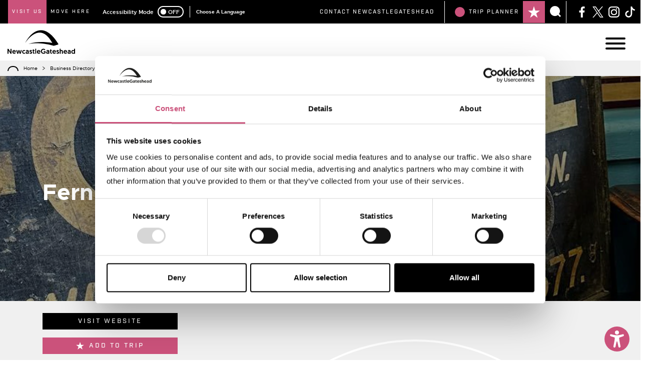

--- FILE ---
content_type: text/html; charset=UTF-8
request_url: https://newcastlegateshead.com/business-directory/shopping/fern-avenue-antiques-centre
body_size: 44332
content:
<script type="text/javascript">
  window.Craft = {"csrfTokenName":"DC_CSRF_TOKEN","csrfTokenValue":"95fm4-1g-Eg5dAes0i2lAvtWYrmzSdmPgtVHIi4FqZPMuDVxV99TLrDejYSAKaEkUw4zwZMZ9ECvMTvP-wTswbuZAnhxTd7F9clEBWbrO3w="};
  window.addEventListener('servd.csrfloaded', function (e) {
    window.Craft.csrfTokenValue = e.detail.token;
});
</script><!DOCTYPE html><html
lang="en"><head><meta
http-equiv="X-UA-Compatible" content="IE=edge" /><meta
charset="utf-8" /><meta
name="viewport" content="width=device-width, initial-scale=1.0, maximum-scale=1.0, user-scalable=no, viewport-fit=cover" /><meta
name="referrer" content="origin-when-cross-origin" /><link
rel="icon" type="image/png" href="/assets/images/components/favicon.png?id=14e780a8904efa30df8010a00d6b1a58" /><link
rel="stylesheet" href="/assets/css/dc.css?id=50f19608951f5a6a4a7298b7220a19cc" type="text/css" /> <script type="text/javascript" src="/assets/js/dependencies.js?id=cda928acca9e0f99e65a23f36d473c41" data-cookieconsent="necassary"></script> <script data-ad-client="ca-pub-6757447027128776" async src="https://pagead2.googlesyndication.com/pagead/js/adsbygoogle.js"></script> <meta
name="facebook-domain-verification" content="zr0uigvgrrw89k5iqqssv9kvg8su89" />
<title>Fern Avenue Antiques Centre - largest antiques… | NewcastleGateshead</title>
<script>window.dataLayer = window.dataLayer || [];
function gtag(){dataLayer.push(arguments)};
gtag('js', new Date());
gtag('config', 'G-28F5QWZW73', {'send_page_view': true,'anonymize_ip': false,'link_attribution': true,'allow_display_features': true});
</script>
<script>dataLayer = [{"event":"pageview","pageCategory":["Shopping"],"pageSection":"Business Directory","pageType":"Business Listing"}];
(function(w,d,s,l,i){w[l]=w[l]||[];w[l].push({'gtm.start':
new Date().getTime(),event:'gtm.js'});var f=d.getElementsByTagName(s)[0],
j=d.createElement(s),dl=l!='dataLayer'?'&l='+l:'';j.async=true;j.src=
'https://www.googletagmanager.com/gtm.js?id='+i+dl;f.parentNode.insertBefore(j,f);
})(window,document,'script','dataLayer','GTM-MLRP5B');
</script>
<script>/* Facebook Pixel script did not render */
</script><meta name="keywords" content="Fern Avenue Antiques Centre - largest antiques centre in the North East">
<meta name="description" content="Located in Jesmond, Fern Avenue is a family run antiques centre with a tremendous variety of antiques and collectables all under one roof. Find out more.">
<meta name="referrer" content="no-referrer-when-downgrade">
<meta name="robots" content="all">
<meta content="121789544531899" property="fb:app_id">
<meta content="en_GB" property="og:locale">
<meta content="NewcastleGateshead" property="og:site_name">
<meta content="website" property="og:type">
<meta content="https://newcastlegateshead.com/business-directory/shopping/fern-avenue-antiques-centre" property="og:url">
<meta content="Fern Avenue Antiques Centre - largest antiques centre in the North…" property="og:title">
<meta content="Located in Jesmond, Fern Avenue is a family run antiques centre with a tremendous variety of antiques and collectables all under one roof. Find out more." property="og:description">
<meta content="https://jumbled-peacock.transforms.svdcdn.com/production/assets/images/business-directory/fernantiques.jpg?w=1200&amp;h=630&amp;q=82&amp;auto=format&amp;fit=crop&amp;dm=1686654080&amp;s=4ea7326d4089209cbd7fd660062c065e" property="og:image">
<meta content="1200" property="og:image:width">
<meta content="630" property="og:image:height">
<meta content="https://www.tiktok.com/@newcastlegateshead/" property="og:see_also">
<meta content="https://www.instagram.com/mykindoftoon" property="og:see_also">
<meta content="https://www.linkedin.com/company/newcastlegateshead-initiative/" property="og:see_also">
<meta content="https://www.facebook.com/pg/NewcastleGateshead" property="og:see_also">
<meta content="https://twitter.com/altweet_pet" property="og:see_also">
<meta name="twitter:card" content="summary_large_image">
<meta name="twitter:site" content="@altweet_pet">
<meta name="twitter:creator" content="@altweet_pet">
<meta name="twitter:title" content="Fern Avenue Antiques Centre - largest antiques centre in the North…">
<meta name="twitter:description" content="Located in Jesmond, Fern Avenue is a family run antiques centre with a tremendous variety of antiques and collectables all under one roof. Find out more.">
<meta name="twitter:image" content="https://jumbled-peacock.transforms.svdcdn.com/production/assets/images/business-directory/fernantiques.jpg?w=800&amp;h=418&amp;q=82&amp;auto=format&amp;fit=crop&amp;dm=1686654080&amp;s=a67676779cb501c1a2b74da98181a73d">
<meta name="twitter:image:width" content="800">
<meta name="twitter:image:height" content="418">
<link href="https://newcastlegateshead.com/business-directory/shopping/fern-avenue-antiques-centre" rel="canonical">
<link href="https://newcastlegateshead.com/" rel="home">
<link type="text/plain" href="https://newcastlegateshead.com/humans.txt" rel="author"></head><body
class="ltr"><script async src="https://www.googletagmanager.com/gtag/js?id=G-28F5QWZW73"></script>

<noscript><iframe src="https://www.googletagmanager.com/ns.html?id=GTM-MLRP5B"
height="0" width="0" style="display:none;visibility:hidden"></iframe></noscript>
<div
class="ib_flash_message"><p></p></div><div
class="navigation_wrapper"><div
class="container-fluid pre_navigation"><div
class="row align-items-center justify-content-between"><nav
class="pre-navigation__nav ml-lg-3"><ul
class="list-unstyled d-flex align-items-stretch mb-0 font-family-secondary text-uppercase"><li
class="px-2 py-3 active">
<a
class="text-white" href="https://newcastlegateshead.com/" target="_blank">
Visit Us
</a></li><li
class="px-2 py-3">
<a
class="text-white" href="https://movingtonewcastle.co.uk/" target="_blank">
Move Here
</a></li></ul></nav><div
class="d-none d-lg-flex mr-lg-auto ml-lg-3"><div
class="accessibility_switcher"><p>Accessibility Mode</p><div
class='toggle' id='switch'><div
class='toggle-text-off'>OFF</div><div
class='glow-comp'></div><div
class='toggle-button'></div><div
class='toggle-text-on'>ON</div></div></div><div
id="recite-translation" class="tw-ml-3 tw-pl-3 tw-font-bold font-family-primary tw-text-xxs text-white tw-bg-black tw-flex tw-items-center" style="border-left:1px solid white;"></div></div><div
class="d-flex justify-content-between justify-content-lg-end"><ul
class="utility_navigation d-none d-lg-flex"><li>
<a
href="https://newcastlegateshead.com/contact"
class=""
title="Contact NewcastleGateshead"
>
Contact NewcastleGateshead
</a></li></ul><div
class="ib_nav_item popover_trigger" data-popover-id="itinerary_builder_popover"><p
class="ib_count" id="ib_count">
<span></span></p><div
class="d-flex flex-grow-1">
<a
class="ib_link order-1"
title="View Your Itinerary">
<svg
id="Layer_1" width="24px" height="24px" version="1.1" xmlns="http://www.w3.org/2000/svg" xmlns:xlink="http://www.w3.org/1999/xlink" x="0px" y="0px" viewBox="0 0 25 24" style="enable-background: new 0 0 25 24;" xml:space="preserve" fill="#fff"><title>View Your Itinerary</title>
<g>
<polygon
id="SVGID_1_" points="12.5,0 9.5,9.1 0,9.1 7.7,14.8 4.7,24 12.5,18.3 20.2,24 17.3,14.8 25,9.1 15.5,9.1 		"/>
</g>
</svg></a><p
class="ib_text order-0 text-uppercase">
Trip<span
class="d-none d-md-block">&nbsp;Planner</span></p></div></div><div
class="search_trigger">
<a
href="" data-popover-id="search_popover" class="popover_trigger ">
<svg
id="Layer_1" width="22px" height="22px" version="1.1" xmlns="http://www.w3.org/2000/svg" xmlns:xlink="http://www.w3.org/1999/xlink" x="0px" y="0px" viewBox="0 0 23.1 23" style="enable-background: new 0 0 23.1 23;" xml:space="preserve"><title>Search</title><style type="text/css">.st0{fill:#fff}</style><path
class="st0" d="M23.1,20.9l-4.2-4.2c1.3-1.7,2.1-3.9,2.1-6.3C21,4.7,16.3,0,10.5,0C4.7,0,0,4.7,0,10.5C0,16.3,4.7,21,10.5,21
c2.4,0,4.5-0.8,6.3-2.1l4.2,4.2L23.1,20.9z"/>
</svg></a></div><ul
class="social_menu d-none d-lg-flex"><li>
<a
href="https://www.facebook.com/NewcastleGateshead/" title="NewcastleGateshead on Facebook" target="_blank">
<svg
width="22px" height="22px" xmlns="http://www.w3.org/2000/svg" viewBox="0 0 12 24" style="enable-background: new 0 0 12 24;" xml:space="preserve" fill="#FFF"><title>Facebook</title><path
d="M7.8 24V13.1h3.5l.5-4.3h-4V6.1c0-1.2.3-2.1 2-2.1H12V.2C11.6.1 10.3 0 8.8 0 5.7 0 3.5 2 3.5 5.6v3.1H0V13h3.5v11h4.3z"/></svg>
</a></li><li>
<a
href="" title="NewcastleGateshead on X" target="_blank">
<svg
width="22px" height="22px" viewBox="0 0 1200 1227" fill="#FFF" xmlns="http://www.w3.org/2000/svg"><title>X (formerly Twitter)</title>
<path
d="M714.163 519.284L1160.89 0H1055.03L667.137 450.887L357.328 0H0L468.492 681.821L0 1226.37H105.866L515.491 750.218L842.672 1226.37H1200L714.137 519.284H714.163ZM569.165 687.828L521.697 619.934L144.011 79.6944H306.615L611.412 515.685L658.88 583.579L1055.08 1150.3H892.476L569.165 687.854V687.828Z"/>
</svg></a></li><li>
<a
href="https://www.instagram.com/mykindoftoon" title="NewcastleGateshead on Instagram" target="_blank">
<svg
width="22px" height="22px" xmlns="http://www.w3.org/2000/svg" xmlns:xlink="http://www.w3.org/1999/xlink" viewBox="0 0 24 23.8" style="enable-background: new 0 0 24 23.8;" xml:space="preserve" fill="#FFF"><title>Instagram</title><defs><path
id="a" d="M0 0h24v23.8H0z"/></defs><clipPath
id="b"><use
xlink:href="#a" style="overflow:visible"/></clipPath><g
style="clip-path:url(#b);enable-background:new"><defs><path
id="c" d="M0-.2h24v24H0z"/></defs><clipPath
id="d"><use
xlink:href="#c" style="overflow:visible"/></clipPath><g
style="clip-path:url(#d)"><defs><path
id="e" d="M17.5 23.8h-11c-3.6 0-6.5-2.9-6.5-6.4v-11C0 2.9 2.9 0 6.5 0h11C21.1 0 24 2.9 24 6.4v10.9c0 3.6-2.9 6.5-6.5 6.5zM6.5 2.2c-2.3 0-4.2 1.9-4.2 4.2v10.9c0 2.3 1.9 4.2 4.2 4.2h11c2.3 0 4.2-1.9 4.2-4.2V6.4c0-2.3-1.9-4.2-4.2-4.2h-11z"/></defs><clipPath
id="f"><use
xlink:href="#e" style="overflow:visible"/></clipPath><g
style="clip-path:url(#f)"><defs><path
id="g" d="M0-.2h24v24H0z"/></defs><clipPath
id="h"><use
xlink:href="#g" style="overflow:visible"/></clipPath><path
style="clip-path:url(#h);" d="M-5-5h34v33.8H-5z"/></g></g></g><g><defs><path
id="i" d="M12 18.8c-3.9 0-7-2.9-7-6.5s3.1-6.5 7-6.5 7 2.9 7 6.5-3.1 6.5-7 6.5M12 8c-2.6 0-4.7 2-4.7 4.3s2.1 4.3 4.7 4.3 4.7-1.9 4.7-4.3S14.6 8 12 8"/></defs><clipPath
id="j"><use
xlink:href="#i" style="overflow:visible"/></clipPath><path
style="clip-path:url(#j);" d="M0 .8h24v23H0z"/></g><g><defs><path
id="k" d="M16 5.3c0 .8.7 1.5 1.5 1.5S19 6.1 19 5.3s-.7-1.5-1.5-1.5-1.5.7-1.5 1.5"/></defs><clipPath
id="l"><use
xlink:href="#k" style="overflow:visible"/></clipPath><path
style="clip-path:url(#l);" d="M11-1.2h13v13H11z"/></g></svg>
</a></li><li>
<a
href="https://www.tiktok.com/@newcastlegateshead" title="NewcastleGateshead on TikTok" target="_blank">
<svg
class="bi bi-tiktok" width="22px" height="22px" xmlns="http://www.w3.org/2000/svg" fill="#FFFFFF" viewBox="0 0 16 16"><title>TikTok</title>
<path
d="M9 0h1.98c.144.715.54 1.617 1.235 2.512C12.895 3.389 13.797 4 15 4v2c-1.753 0-3.07-.814-4-1.829V11a5 5 0 1 1-5-5v2a3 3 0 1 0 3 3V0Z"/>
</svg>
</a></li></ul></div></div></div><div
class="container-fluid p-0"><nav
class="navbar navbar-expand-xxl main_navigation">
<a
class="navbar-brand" href="https://newcastlegateshead.com/">
<svg
id="Layer_1" class="site_logo" width="185px" height="64px" xmlns="http://www.w3.org/2000/svg" xml:space="preserve" x="0" y="0" version="1.1" viewBox="0 0 727.4 254.1"><title>Newcastle Gateshead</title>
<path
d="M497.2 166.8c-157.2-45.4-270-19.7-270-19.7 154.1-47.8 321.6 4.8 321.6 4.8l-51.6 14.9z" />
<path
d="M541.7 139.4c-4.8-7.6-9.8-15.1-15-22.5-.5-.7-1-1.4-1.5-2-.4-.5-.7-1.1-1.1-1.6-5.1-7.2-10.3-14.3-15.8-21.3-3.2-4-6.4-7.9-9.7-11.8-.4-.5-.9-1-1.3-1.5-.3-.3-.6-.7-.9-1-8.6-10-17.7-19.7-27.5-28.6-1.5-1.4-3.1-2.8-4.7-4.1-.3-.2-.6-.5-.8-.8-11.6-10-24.1-19.1-37.7-26.5-1.3-.7-2.5-1.4-3.8-2-.4-.2-.7-.4-1-.6-9-4.4-18.3-8.1-27.9-10.7-4.7-1.3-9.5-2.2-14.3-2.9-.6-.1-1.3-.1-2-.2-.2 0-.4-.1-.6-.1-4.2-.5-8.5-.9-12.8-1-13.1-.3-26.1 1.6-38.5 5.3-6.7 2-13.1 4.4-19.4 7.3-6.9 3.2-13.5 7-19.8 11.2-.7.4-1.3.9-1.9 1.3-.8.5-1.6 1.1-2.4 1.6-8.4 5.8-16.3 12.2-23.8 19.1-3.3 3-6.4 6.2-9.5 9.4-.5.5-.9 1-1.4 1.5-.5.5-1 1-1.5 1.6-9.2 9.7-17.7 20-25.6 30.8l-.1.1c-1.5 2-2.9 4.1-4.4 6.1-9.5 13.6-18.2 27.7-25.6 42.5 10.2-15.7 21.9-30.2 34.3-43.8.1-.2.3-.3.4-.5 8.7-9.5 18-18.4 27.6-26.6 4.4-3.7 8.8-7.3 13.4-10.6 7.8-5.7 15.9-10.8 24.2-15.2 7.3-3.9 14.8-7.2 22.4-9.7 3.3-1.1 6.5-2 9.8-2.8 1.2-.3 2.4-.5 3.6-.8.6-.1 1.2-.2 1.8-.4.7-.1 1.4-.2 2.2-.4 1.1-.2 2.3-.4 3.4-.5 9.5-1.3 19-1.3 28.1.1.4.1.7.1 1.1.2 1.8.3 3.7.7 5.5 1.1.4.1.7.2 1.1.3 5.3 1.2 10.4 2.8 15.4 4.9 3.1 1.3 6.2 2.8 9.2 4.3l6 3.3c.1 0 .1.1.2.1 2 1.2 4 2.4 5.9 3.7 8.5 5.7 16.4 12.4 23.9 19.8 4.5 4.4 8.9 9.1 13.1 13.9 4.6 5.4 9 11.1 13.2 16.9 8.7 11.9 16.7 24.5 24.1 37.6 6.3 11.1 12.2 22.4 17.8 34l33-9.4 18.7-5.6s-5-9.2-7.1-12.5z" />
<path
d="M548.8 151.9s-26.2-8.2-67.3-15.2c5.5 9.8 10.7 19.9 15.6 30.1h.2l51.5-14.9z" />
<g>
<path
d="M10.3 217.7v35.4H0V201h10.6l22.2 35.7V201h10.3v52.1H32.8l-22.5-35.4zM70.6 213.2c12 0 18.9 8 18.9 20.8 0 .7 0 1.5-.1 2.2H62.1c.2 5.2 4.4 8.9 10.1 8.9 5.3 0 8.3-3.1 9.4-4.8l6.8 5.1c-1.5 2.8-6.7 8.5-16.4 8.5-12.5 0-20.5-8.6-20.5-20.3.1-11.6 8-20.4 19.1-20.4zm8.5 16.3c-.2-4.8-3.6-7.9-8.3-7.9-4.8 0-8 3.4-8.4 7.9h16.7zM123.5 228.2l-7.2 24.9h-11.5l-11.6-38.9h11.2l6.8 27.6 7.4-27.6h9.7l7.4 27.6 6.9-27.6h11.2l-11.7 38.9h-11.5l-7.1-24.9zM187.8 241.5l2.8 8.4c-2.2 1.8-6.5 4.2-12.1 4.2-12.1 0-20.8-8.5-20.8-20.3s8.9-20.5 20.7-20.5c5.7 0 9.8 2.2 12.3 4.2l-2.9 8.6c-1.7-1.6-4.7-3.7-9.1-3.7-6.6 0-10.7 5.1-10.7 11.4 0 6.6 4.6 11.3 11.1 11.3 3.9-.1 7-2.2 8.7-3.6zM210.6 228.2c3.9 0 7 1.2 8.4 2.2v-2.5c0-3.4-2.5-5.7-7.1-5.7-3.9 0-7.4 1.3-10.3 2.8l-3.9-7c3.5-2.4 9.4-4.6 15.3-4.6 12.5 0 16.2 6.5 16.2 15.2v24.6h-9.1l-.7-2.5c-2 2.2-5 3.5-9.5 3.5-7.9 0-14.6-4.8-14.6-13 .2-7.8 6.3-13 15.3-13zm2 17.9c3.9 0 6.7-2.1 6.7-5.4 0-3.4-2.8-5.4-6.8-5.4s-6.7 2.2-6.7 5.4c0 3.3 2.9 5.4 6.8 5.4zM235.8 246.9l6-5.4c1.9 2.2 4.5 4.2 8.9 4.2 2.9 0 4.8-1.3 4.8-3.5 0-6-18.4-3.6-18.4-17.5 0-7.2 6.2-11.5 14.1-11.5 7.4 0 11.5 3.9 13.3 6.9l-6.8 5.1c-1.2-1.5-3.4-3.7-7-3.7-2.4 0-4 1.2-4 3.1 0 6.2 18.5 3.2 18.5 17.1 0 7.6-6.5 12.4-15 12.4-7.6 0-12.3-3.9-14.4-7.2zM273.2 206h10.1v8.2h7.3v8.3h-7.3v15c0 5.8 1.8 7 5.7 7 .7 0 1 0 1.9-.1v8.8s-1.6.4-4.4.4c-9.3 0-13.4-5.2-13.4-15.8v-15.3H269v-8.3h4.2V206zM298.5 199.3h10.3v53.8h-10.3v-53.8zM335.3 213.2c12 0 18.9 8 18.9 20.8 0 .7 0 1.5-.1 2.2h-27.4c.2 5.2 4.4 8.9 10.1 8.9 5.3 0 8.3-3.1 9.5-4.8l6.8 5.1c-1.5 2.8-6.7 8.5-16.4 8.5-12.5 0-20.5-8.6-20.5-20.3.1-11.6 8-20.4 19.1-20.4zm8.5 16.3c-.2-4.8-3.6-7.9-8.3-7.9-4.8 0-8 3.4-8.4 7.9h16.7zM407.2 208.7l-6.6 6.8c-1.6-1.7-6-5.7-13.5-5.7-10.2 0-16.5 7.6-16.5 17.3 0 10.6 7.1 17.2 16.5 17.2 7.3 0 11.4-3 12.5-4.1v-6.4h-9.9v-8.9h19.7v20.6c-5.6 4.8-11.8 8.5-22.8 8.5-14.7 0-27-10.6-27-27 0-15 11.2-27 27-27 11 .1 17.9 5.5 20.6 8.7zM431.4 228.2c3.9 0 7 1.2 8.4 2.2v-2.5c0-3.4-2.5-5.7-7.1-5.7-3.9 0-7.4 1.3-10.3 2.8l-3.9-7c3.5-2.4 9.4-4.6 15.3-4.6 12.5 0 16.2 6.5 16.2 15.2v24.6h-9l-.7-2.5c-2 2.2-5 3.5-9.5 3.5-7.9 0-14.6-4.8-14.6-13 .1-7.8 6.1-13 15.2-13zm1.9 17.9c3.9 0 6.7-2.1 6.7-5.4 0-3.4-2.8-5.4-6.8-5.4s-6.7 2.2-6.7 5.4c.1 3.3 3 5.4 6.8 5.4zM460.1 206h10.1v8.2h7.3v8.3h-7.3v15c0 5.8 1.8 7 5.7 7 .7 0 1 0 1.9-.1v8.8s-1.6.4-4.4.4c-9.3 0-13.4-5.2-13.4-15.8v-15.3h-4v-8.3h4.2l-.1-8.2zM502.4 213.2c12 0 18.9 8 18.9 20.8 0 .7 0 1.5-.1 2.2h-27.4c.2 5.2 4.4 8.9 10.1 8.9 5.3 0 8.3-3.1 9.5-4.8l6.8 5.1c-1.5 2.8-6.7 8.5-16.4 8.5-12.5 0-20.5-8.6-20.5-20.3 0-11.6 8-20.4 19.1-20.4zm8.5 16.3c-.2-4.8-3.6-7.9-8.3-7.9-4.8 0-8 3.4-8.4 7.9h16.7zM525.9 246.9l6-5.4c1.9 2.2 4.5 4.2 8.9 4.2 2.9 0 4.8-1.3 4.8-3.5 0-6-18.4-3.6-18.4-17.5 0-7.2 6.2-11.5 14.1-11.5 7.4 0 11.5 3.9 13.3 6.9l-6.8 5.1c-1.2-1.5-3.3-3.7-7-3.7-2.4 0-4 1.2-4 3.1 0 6.2 18.5 3.2 18.5 17.1 0 7.6-6.5 12.4-15 12.4-7.6 0-12.3-3.9-14.4-7.2zM596.3 230.7v22.5h-10.2v-23.7c0-4.3-3-7-6.5-7-4.3 0-7.1 3.1-7.1 7.3v23.4h-10.3v-53.8h10.3v19.4c1.6-2.7 5.2-5.5 10.3-5.5 11.2-.1 13.5 9.1 13.5 17.4zM622.6 213.2c12 0 18.9 8 18.9 20.8 0 .7 0 1.5-.1 2.2H614c.2 5.2 4.4 8.9 10.1 8.9 5.3 0 8.3-3.1 9.5-4.8l6.8 5.1c-1.5 2.8-6.7 8.5-16.4 8.5-12.5 0-20.5-8.6-20.5-20.3.1-11.6 8-20.4 19.1-20.4zm8.5 16.3c-.2-4.8-3.6-7.9-8.3-7.9-4.8 0-8 3.4-8.4 7.9h16.7zM661.6 228.2c3.9 0 7 1.2 8.4 2.2v-2.5c0-3.4-2.5-5.7-7.1-5.7-3.9 0-7.4 1.3-10.3 2.8l-3.9-7c3.5-2.4 9.4-4.6 15.3-4.6 12.5 0 16.2 6.5 16.2 15.2v24.6h-9.1l-.7-2.5c-2 2.2-5 3.5-9.5 3.5-7.9 0-14.6-4.8-14.6-13 .2-7.8 6.2-13 15.3-13zm1.9 17.9c3.9 0 6.7-2.1 6.7-5.4 0-3.4-2.8-5.4-6.8-5.4s-6.7 2.2-6.7 5.4c.1 3.3 3 5.4 6.8 5.4zM727.4 253.1h-9.7v-4c-1 1.3-4.9 5-11.5 5-11.2 0-19-8.4-19-20.4 0-12 7.3-20.5 18.5-20.5 6.7 0 10.6 3.7 11.5 5.1v-19h10.3l-.1 53.8zm-19.9-30.8c-6 0-10 4.7-10 11.5 0 6.9 4.2 11.2 10 11.2 6.2 0 10-5.1 10-11.2 0-7.3-4.3-11.5-10-11.5z" />
</g>
</svg>
</a>
<button
class="navbar-toggler hamburger hamburger--elastic" type="button" aria-controls="#mainNav" aria-label="Main Navigation">
<span
class="hamburger-box">
<span
class="hamburger-inner"></span>
</span>
</button><div
class="collapse navbar-collapse" id="mainNav"><ul
class="navbar-nav"><li
id="navbarDropdownwhat&#039;sOn" class="nav-item dropdown megamenu">
<a
class="nav-link nav-link-what&#039;sOn nav-link-light-blue "
href="https://newcastlegateshead.com/events"
title="What&#039;s On"
data-image=&quot;https://jumbled-peacock.transforms.svdcdn.com/production/assets/images/misc/Navigation/Whats-On/whats-on-megamenu.jpg?w=275&amp;h=275&amp;auto=compress%2Cformat&amp;fit=crop&amp;dm=1594800719&amp;s=61dea437659423370d43485f36d7c233&quot;
>
What&#039;s On
</a><div
class="mobile_dropdown_toggle d-xxl-none">
<svg
id="Layer_1" width="28px" alt="Expand menu" version="1.1" xmlns="http://www.w3.org/2000/svg" xmlns:xlink="http://www.w3.org/1999/xlink" x="0px" y="0px" viewBox="0 0 253.7 141.9" style="enable-background: new 0 0 253.7 141.9;" xml:space="preserve"><title>Expand menu</title><style type="text/css">.st0{fill:#fff}</style><polygon
class="st0" points="0,13.4 13.6,0 127.5,114.8 240.1,1.2 253.7,14.7 127.5,141.9 "/>
</svg></div><div
class="dropdown-menu dropdown-menu-light-blue m-0 p-0 border-0" aria-labelledby="navbarDropdownwhat&#039;sOn"><div
class="row m-0"><div
class="d-none d-xxl-flex col-xxl-5 align-items-end"><div
class="megamenu_icon megamenu_icon-whatsOn">
<img
data-src="https://jumbled-peacock.files.svdcdn.com/production/assets/images/misc/Icons/whats-on-icon.svg?dm=1594800662" class="megamenu_illustration lazyload" height="45" alt="What&#039;s On" /></div></div><div
class="col-xxl-4 p-0"><ul><li
class="megamenu_item"
>
<a
class="dropdown-item" href="https://newcastlegateshead.com/events/free-events-in-newcastlegateshead" title="Free">
Free
</a></li><li
class="megamenu_item"
data-image=https://jumbled-peacock.transforms.svdcdn.com/production/assets/images/misc/Navigation/Whats-On/entertainment-megamenu.jpg?w=275&amp;h=275&amp;auto=compress%2Cformat&amp;fit=crop&amp;dm=1594800718&amp;s=65832e03969739e4f269955dffb9ced1
data-icon=https://jumbled-peacock.files.svdcdn.com/production/assets/images/misc/Icons/entertainment-icon.svg?dm=1594800703>
<a
class="dropdown-item" href="https://newcastlegateshead.com/events/entertainment" title="Entertainment">
Entertainment
</a></li><li
class="megamenu_item"
data-image=https://jumbled-peacock.transforms.svdcdn.com/production/assets/images/misc/Navigation/Whats-On/family-friendly-whats-on-megamenu.jpg?w=275&amp;h=275&amp;auto=compress%2Cformat&amp;fit=crop&amp;dm=1594800714&amp;s=9c090dcb3a28f7bf4a4c9b9b80d56930
data-icon=https://jumbled-peacock.files.svdcdn.com/production/assets/images/misc/Icons/family-icon.svg?dm=1594800705>
<a
class="dropdown-item" href="https://newcastlegateshead.com/events/family-friendly" title="Family">
Family
</a></li><li
class="megamenu_item"
data-image=https://jumbled-peacock.transforms.svdcdn.com/production/assets/images/misc/Navigation/Whats-On/comedy-megamenu.jpg?w=275&amp;h=275&amp;auto=compress%2Cformat&amp;fit=crop&amp;dm=1594800737&amp;s=82e319f707747fa0cf818bc333f9b169
data-icon=https://jumbled-peacock.files.svdcdn.com/production/assets/images/misc/Icons/comedy-icon.svg?dm=1594800686>
<a
class="dropdown-item" href="https://newcastlegateshead.com/events/comedy" title="Comedy">
Comedy
</a></li><li
class="megamenu_item"
data-image=https://jumbled-peacock.transforms.svdcdn.com/production/assets/images/misc/Navigation/Whats-On/exhibition-megamenu.jpg?w=234&amp;h=190&amp;auto=compress%2Cformat&amp;fit=crop&amp;dm=1594800717&amp;s=ec863f0ea981a68165dd899b5e1b4b4c
data-icon=https://jumbled-peacock.files.svdcdn.com/production/assets/images/misc/Icons/exhibition-icon.svg?dm=1594800706>
<a
class="dropdown-item" href="https://newcastlegateshead.com/events/exhibition" title="Exhibition">
Exhibition
</a></li><li
class="megamenu_item"
data-image=https://jumbled-peacock.transforms.svdcdn.com/production/assets/images/misc/Navigation/Whats-On/theatre-megamenu.jpg?w=275&amp;h=275&amp;auto=compress%2Cformat&amp;fit=crop&amp;dm=1594800717&amp;s=0379d9bea3c202d250ae905cb047a9cf
data-icon=https://jumbled-peacock.files.svdcdn.com/production/assets/images/misc/Icons/theatre-icon.svg?dm=1594800647>
<a
class="dropdown-item" href="https://newcastlegateshead.com/events/theatre" title="Theatre">
Theatre
</a></li><li
class="megamenu_item"
data-image=https://jumbled-peacock.transforms.svdcdn.com/production/assets/images/misc/Navigation/Whats-On/seasonal-megamenu.jpg?w=275&amp;h=275&amp;auto=compress%2Cformat&amp;fit=crop&amp;dm=1594800716&amp;s=a5baff4c779ebfdb750979f1c1c41e8b
data-icon=https://jumbled-peacock.files.svdcdn.com/production/assets/images/misc/Icons/seasonal-icon.svg?dm=1594800660>
<a
class="dropdown-item" href="https://newcastlegateshead.com/events/seasonal" title="Seasonal">
Seasonal
</a></li><li
class="megamenu_item"
data-image=https://jumbled-peacock.transforms.svdcdn.com/production/assets/images/misc/Navigation/Whats-On/festival-megamenu.jpg?w=275&amp;h=275&amp;auto=compress%2Cformat&amp;fit=crop&amp;dm=1594800714&amp;s=e1dbb9cc80893093a67ccf11d73c7483
data-icon=https://jumbled-peacock.files.svdcdn.com/production/assets/images/misc/Icons/festival-icon.svg?dm=1594800706>
<a
class="dropdown-item" href="https://newcastlegateshead.com/events/festival" title="Festival">
Festival
</a></li><li
class="megamenu_item"
data-image=https://jumbled-peacock.transforms.svdcdn.com/production/assets/images/misc/Navigation/Whats-On/foodie-megamenu.jpg?w=275&amp;h=275&amp;auto=compress%2Cformat&amp;fit=crop&amp;dm=1594800715&amp;s=6003ca4eef117c64b49b23627f296a83
data-icon=https://jumbled-peacock.files.svdcdn.com/production/assets/images/misc/Icons/foodie-icon.svg?dm=1594800701>
<a
class="dropdown-item" href="https://newcastlegateshead.com/events/foodie" title="Foodie">
Foodie
</a></li><li
class="megamenu_item"
data-image=https://jumbled-peacock.transforms.svdcdn.com/production/assets/images/misc/Navigation/Whats-On/heritage-megamenu.jpg?w=275&amp;h=275&amp;auto=compress%2Cformat&amp;fit=crop&amp;dm=1594800715&amp;s=a671d97b459a3279d98fe791306975be
data-icon=https://jumbled-peacock.files.svdcdn.com/production/assets/images/misc/Icons/heritage-icon.svg?dm=1594800698>
<a
class="dropdown-item" href="https://newcastlegateshead.com/events/heritage" title="Heritage">
Heritage
</a></li><li
class="megamenu_item"
data-image=https://jumbled-peacock.transforms.svdcdn.com/production/assets/images/misc/Navigation/Whats-On/live-music-megamenu.jpg?w=275&amp;h=275&amp;auto=compress%2Cformat&amp;fit=crop&amp;dm=1594800715&amp;s=d6f94142ce2e5dbbbb287994b8b9c491
data-icon=https://jumbled-peacock.files.svdcdn.com/production/assets/images/misc/Icons/live-music-icon.svg?dm=1594800677>
<a
class="dropdown-item" href="https://newcastlegateshead.com/events/live-music" title="Live Music">
Live Music
</a></li><li
class="megamenu_item"
data-image=https://jumbled-peacock.transforms.svdcdn.com/production/assets/images/misc/Navigation/Whats-On/masterclass-megamenu.jpg?w=190&amp;h=220&amp;auto=compress%2Cformat&amp;fit=crop&amp;dm=1594800716&amp;s=d7cd241ffd34355424d652057e0fd4be
data-icon=https://jumbled-peacock.files.svdcdn.com/production/assets/images/misc/Icons/masterclass-icon.svg?dm=1594800652>
<a
class="dropdown-item" href="https://newcastlegateshead.com/events/workshops-classes" title="Workshops">
Workshops
</a></li><li
class="megamenu_item"
data-image=https://jumbled-peacock.transforms.svdcdn.com/production/assets/images/misc/Navigation/Whats-On/sporty-whats-on-megamenu.jpg?w=275&amp;h=275&amp;auto=compress%2Cformat&amp;fit=crop&amp;dm=1594800713&amp;s=ee6b12a1b385e9f9c6c4a2926095eed7
data-icon=https://jumbled-peacock.files.svdcdn.com/production/assets/images/misc/Icons/sporty-icon.svg?dm=1594800642>
<a
class="dropdown-item" href="https://newcastlegateshead.com/events/sporty" title="Sporty">
Sporty
</a></li></ul></div><div
class="d-none d-xxl-flex col-xxl-3 justify-content-end"><div
class="megamenu_image megamenu_image-whatsOn">
<picture>
<source
data-srcset="https://jumbled-peacock.transforms.svdcdn.com/production/assets/images/misc/Navigation/Whats-On/whats-on-megamenu.jpg?w=275&amp;h=275&amp;q=90&amp;fm=webp&amp;fit=crop&amp;dm=1594800719&amp;s=3342c4af42dbedbdc6a91ae74473592e 1x, https://jumbled-peacock.transforms.svdcdn.com/production/assets/images/misc/Navigation/Whats-On/whats-on-megamenu.jpg?w=550&amp;h=550&amp;q=90&amp;fm=webp&amp;fit=crop&amp;dm=1594800719&amp;s=4e79b9d6e6236d7a36169a76c019e2b8 2x"
media="(max-width: 1920px)" type="image/webp">
<source
data-srcset="https://jumbled-peacock.transforms.svdcdn.com/production/assets/images/misc/Navigation/Whats-On/whats-on-megamenu.jpg?w=275&amp;h=275&amp;q=90&amp;auto=format&amp;fit=crop&amp;dm=1594800719&amp;s=a29ae2d776ef167e3bdb5cb07f94ca88 1x, https://jumbled-peacock.transforms.svdcdn.com/production/assets/images/misc/Navigation/Whats-On/whats-on-megamenu.jpg?w=550&amp;h=550&amp;q=90&amp;auto=format&amp;fit=crop&amp;dm=1594800719&amp;s=5690b2f75d6af5462ed9c3a7671b4548 2x"
media="(max-width: 1920px)" type="image/jpg">
<source
data-srcset="https://jumbled-peacock.transforms.svdcdn.com/production/assets/images/misc/Navigation/Whats-On/whats-on-megamenu.jpg?w=275&amp;h=275&amp;q=90&amp;fm=webp&amp;fit=crop&amp;dm=1594800719&amp;s=3342c4af42dbedbdc6a91ae74473592e 1x, https://jumbled-peacock.transforms.svdcdn.com/production/assets/images/misc/Navigation/Whats-On/whats-on-megamenu.jpg?w=550&amp;h=550&amp;q=90&amp;fm=webp&amp;fit=crop&amp;dm=1594800719&amp;s=4e79b9d6e6236d7a36169a76c019e2b8 2x"
media="(min-width: 1921px)" type="image/webp">
<source
data-srcset="https://jumbled-peacock.transforms.svdcdn.com/production/assets/images/misc/Navigation/Whats-On/whats-on-megamenu.jpg?w=275&amp;h=275&amp;q=90&amp;auto=format&amp;fit=crop&amp;dm=1594800719&amp;s=a29ae2d776ef167e3bdb5cb07f94ca88 1x, https://jumbled-peacock.transforms.svdcdn.com/production/assets/images/misc/Navigation/Whats-On/whats-on-megamenu.jpg?w=550&amp;h=550&amp;q=90&amp;auto=format&amp;fit=crop&amp;dm=1594800719&amp;s=5690b2f75d6af5462ed9c3a7671b4548 2x"
media="(min-width: 1921px)" type="image/jpg">
<img
class="w-100 h-auto obj-fit-cover lazyload"
data-src="https://jumbled-peacock.transforms.svdcdn.com/production/assets/images/misc/Navigation/Whats-On/whats-on-megamenu.jpg?w=275&amp;h=275&amp;q=90&amp;auto=format&amp;fit=crop&amp;dm=1594800719&amp;s=a29ae2d776ef167e3bdb5cb07f94ca88"
width="275" height="275"             alt="Whats on megamenu">
</picture></div></div></div></div></li><li
id="navbarDropdownthingsToDo" class="nav-item dropdown megamenu">
<a
class="nav-link nav-link-thingsToDo nav-link-orange "
href="https://newcastlegateshead.com/business-directory/things-to-do"
title="Things To Do"
data-image=&quot;https://jumbled-peacock.transforms.svdcdn.com/production/assets/images/misc/Navigation/Things-To-Do/things-to-do-megamenu.jpg?w=275&amp;h=275&amp;auto=compress%2Cformat&amp;fit=crop&amp;dm=1594800738&amp;s=5acc933b6eb09ae072b90a1ee90840ee&quot;
>
Things To Do
</a><div
class="mobile_dropdown_toggle d-xxl-none">
<svg
id="Layer_1" width="28px" alt="Expand menu" version="1.1" xmlns="http://www.w3.org/2000/svg" xmlns:xlink="http://www.w3.org/1999/xlink" x="0px" y="0px" viewBox="0 0 253.7 141.9" style="enable-background: new 0 0 253.7 141.9;" xml:space="preserve"><title>Expand menu</title><style type="text/css">.st0{fill:#fff}</style><polygon
class="st0" points="0,13.4 13.6,0 127.5,114.8 240.1,1.2 253.7,14.7 127.5,141.9 "/>
</svg></div><div
class="dropdown-menu dropdown-menu-orange m-0 p-0 border-0" aria-labelledby="navbarDropdownthingsToDo"><div
class="row m-0"><div
class="d-none d-xxl-flex col-xxl-5 align-items-end"><div
class="megamenu_icon megamenu_icon-thingsToDo">
<img
data-src="https://jumbled-peacock.files.svdcdn.com/production/assets/images/misc/Icons/things-to-do-icon.svg?dm=1594800647" class="megamenu_illustration lazyload" height="45" alt="Things To Do" /></div></div><div
class="col-xxl-4 p-0"><ul><li
class="megamenu_item"
>
<a
class="dropdown-item" href="https://newcastlegateshead.com/business-directory/things-to-do/activities-and-experiences" title="Activities and Experiences">
Activities and Experiences
</a></li><li
class="megamenu_item"
data-image=https://jumbled-peacock.transforms.svdcdn.com/production/assets/images/misc/Navigation/Things-To-Do/art-gallery-megamenu.jpg?w=275&amp;h=275&amp;auto=compress%2Cformat&amp;fit=crop&amp;dm=1594800756&amp;s=1eb624bdd59e1fea4f415eaf6d8d40bd
data-icon=https://jumbled-peacock.files.svdcdn.com/production/assets/images/misc/Icons/art-gallery-icon.svg?dm=1594800695>
<a
class="dropdown-item" href="https://newcastlegateshead.com/business-directory/things-to-do/art-gallery" title="Art Galleries">
Art Galleries
</a></li><li
class="megamenu_item"
data-image=https://jumbled-peacock.transforms.svdcdn.com/production/assets/images/misc/Navigation/Things-To-Do/attraction-megamenu.jpg?w=275&amp;h=275&amp;auto=compress%2Cformat&amp;fit=crop&amp;dm=1594800756&amp;s=15abe1db6815c14de403a5741ae24609
data-icon=https://jumbled-peacock.files.svdcdn.com/production/assets/images/misc/Icons/attraction-icon.svg?dm=1594800691>
<a
class="dropdown-item" href="https://newcastlegateshead.com/business-directory/things-to-do/attractions" title="Attractions">
Attractions
</a></li><li
class="megamenu_item"
data-image=https://jumbled-peacock.transforms.svdcdn.com/production/assets/images/misc/Navigation/Things-To-Do/entertainment-megamenu.jpg?w=275&amp;h=275&amp;auto=compress%2Cformat&amp;fit=crop&amp;dm=1594800756&amp;s=1eb32284329872ac43cdaac51b80b9e0
data-icon=https://jumbled-peacock.files.svdcdn.com/production/assets/images/misc/Icons/entertainment-icon.svg?dm=1594800703>
<a
class="dropdown-item" href="https://newcastlegateshead.com/business-directory/things-to-do/entertainment" title="Entertainment">
Entertainment
</a></li><li
class="megamenu_item"
data-image=https://jumbled-peacock.transforms.svdcdn.com/production/assets/images/misc/Navigation/Things-To-Do/family-friendly-things-to-do-megamenu.jpg?w=275&amp;h=275&amp;auto=compress%2Cformat&amp;fit=crop&amp;dm=1594800754&amp;s=7267dee924a4295dc525f0f932298191
data-icon=https://jumbled-peacock.files.svdcdn.com/production/assets/images/misc/Icons/family-icon.svg?dm=1594800705>
<a
class="dropdown-item" href="https://newcastlegateshead.com/business-directory/things-to-do/family-friendly" title="Family-Friendly">
Family-Friendly
</a></li><li
class="megamenu_item"
data-image=https://jumbled-peacock.transforms.svdcdn.com/production/assets/images/misc/Navigation/Things-To-Do/get-active-megamenu.jpg?w=275&amp;h=275&amp;auto=compress%2Cformat&amp;fit=crop&amp;dm=1594800757&amp;s=cc88d6bb72939c140ee7655c3482e25a
data-icon=https://jumbled-peacock.files.svdcdn.com/production/assets/images/misc/Icons/get-active-icon.svg?dm=1594800700>
<a
class="dropdown-item" href="https://newcastlegateshead.com/business-directory/things-to-do/get-active" title="Get Active">
Get Active
</a></li><li
class="megamenu_item"
data-image=https://jumbled-peacock.transforms.svdcdn.com/production/assets/images/misc/Navigation/Things-To-Do/Guided-Tour-Megamenu.jpg?w=190&amp;h=220&amp;auto=compress%2Cformat&amp;fit=crop&amp;dm=1594800758&amp;s=36c6e0e52d22a91bc1148a66309c5b20
data-icon=https://jumbled-peacock.files.svdcdn.com/production/assets/images/misc/Icons/guided-tours-icon.svg?dm=1598260189>
<a
class="dropdown-item" href="https://newcastlegateshead.com/business-directory/things-to-do/guided-tours" title="Guided Tours">
Guided Tours
</a></li><li
class="megamenu_item"
data-image=https://jumbled-peacock.transforms.svdcdn.com/production/assets/images/misc/Navigation/Things-To-Do/museums-castles-megamenu.jpg?w=275&amp;h=275&amp;auto=compress%2Cformat&amp;fit=crop&amp;dm=1594800758&amp;s=0b7451ee06ba106138200b9182093d9a
data-icon=https://jumbled-peacock.files.svdcdn.com/production/assets/images/misc/Icons/museums-castles-icon.svg?dm=1594800653>
<a
class="dropdown-item" href="https://newcastlegateshead.com/business-directory/things-to-do/museums-castles" title="Museums &amp; Castles">
Museums &amp; Castles
</a></li><li
class="megamenu_item"
data-image=https://jumbled-peacock.transforms.svdcdn.com/production/assets/images/misc/Navigation/Things-To-Do/must-see-megamenu.jpg?w=275&amp;h=275&amp;auto=compress%2Cformat&amp;fit=crop&amp;dm=1594800759&amp;s=2118f2c5ed7be2e1ea1e8bf6cbbe02b7
data-icon=https://jumbled-peacock.files.svdcdn.com/production/assets/images/misc/Icons/must-see-icon.svg?dm=1594800653>
<a
class="dropdown-item" href="https://newcastlegateshead.com/business-directory/things-to-do/must-see" title="Must-See">
Must-See
</a></li><li
class="megamenu_item"
data-image=https://jumbled-peacock.transforms.svdcdn.com/production/assets/images/misc/Navigation/Things-To-Do/nightlife-megamenu.jpg?w=275&amp;h=275&amp;auto=compress%2Cformat&amp;fit=crop&amp;dm=1594800759&amp;s=3c5c17aa75c1eeaf505acdff81bc3a9f
data-icon=https://jumbled-peacock.files.svdcdn.com/production/assets/images/misc/Icons/nightlife-icon.svg?dm=1594800655>
<a
class="dropdown-item" href="https://newcastlegateshead.com/business-directory/things-to-do/nightlife" title="Nightlife">
Nightlife
</a></li><li
class="megamenu_item"
data-image=https://jumbled-peacock.transforms.svdcdn.com/production/assets/images/misc/Navigation/Things-To-Do/relax-megamenu.jpg?w=190&amp;h=220&amp;auto=compress%2Cformat&amp;fit=crop&amp;dm=1594800760&amp;s=a5590715dae9edb1340a1a336c63c71a
data-icon=https://jumbled-peacock.files.svdcdn.com/production/assets/images/misc/Icons/relax-icon.svg?dm=1594800643>
<a
class="dropdown-item" href="https://newcastlegateshead.com/business-directory/things-to-do/relax" title="Relax">
Relax
</a></li><li
class="megamenu_item"
data-image=https://jumbled-peacock.transforms.svdcdn.com/production/assets/images/misc/Navigation/Things-To-Do/sporty-megamenu.jpg?w=275&amp;h=275&amp;auto=compress%2Cformat&amp;fit=crop&amp;dm=1594800760&amp;s=e093b540a4f77e8e9b9c8ee66f5e480b
data-icon=https://jumbled-peacock.files.svdcdn.com/production/assets/images/misc/Icons/sporty-icon.svg?dm=1594800642>
<a
class="dropdown-item" href="https://newcastlegateshead.com/business-directory/things-to-do/sporty" title="Sporty">
Sporty
</a></li><li
class="megamenu_item"
data-image=https://jumbled-peacock.transforms.svdcdn.com/production/assets/images/misc/Navigation/Things-To-Do/theatre-performance-megamenu.jpg?w=275&amp;h=275&amp;auto=compress%2Cformat&amp;fit=crop&amp;dm=1594800753&amp;s=6587da1084dc24dc513299c193eaf852
data-icon=https://jumbled-peacock.files.svdcdn.com/production/assets/images/misc/Icons/theatre-icon.svg?dm=1594800647>
<a
class="dropdown-item" href="https://newcastlegateshead.com/business-directory/things-to-do/theatre-performance" title="Theatre &amp; Performance">
Theatre &amp; Performance
</a></li><li
class="megamenu_item"
>
<a
class="dropdown-item" href="https://newcastlegateshead.com/business-directory/things-to-do/parks-and-gardens" title="Parks &amp; Gardens">
Parks &amp; Gardens
</a></li></ul></div><div
class="d-none d-xxl-flex col-xxl-3 justify-content-end"><div
class="megamenu_image megamenu_image-thingsToDo">
<picture>
<source
data-srcset="https://jumbled-peacock.transforms.svdcdn.com/production/assets/images/misc/Navigation/Things-To-Do/things-to-do-megamenu.jpg?w=275&amp;h=275&amp;q=90&amp;fm=webp&amp;fit=crop&amp;dm=1594800738&amp;s=648253595d83e791fb74816dc6ad018f 1x, https://jumbled-peacock.transforms.svdcdn.com/production/assets/images/misc/Navigation/Things-To-Do/things-to-do-megamenu.jpg?w=550&amp;h=550&amp;q=90&amp;fm=webp&amp;fit=crop&amp;dm=1594800738&amp;s=ad3f475a7858482aeb841f09b9f15295 2x"
media="(max-width: 1920px)" type="image/webp">
<source
data-srcset="https://jumbled-peacock.transforms.svdcdn.com/production/assets/images/misc/Navigation/Things-To-Do/things-to-do-megamenu.jpg?w=275&amp;h=275&amp;q=90&amp;auto=format&amp;fit=crop&amp;dm=1594800738&amp;s=49cedd100df2764dcd95950bcdf62194 1x, https://jumbled-peacock.transforms.svdcdn.com/production/assets/images/misc/Navigation/Things-To-Do/things-to-do-megamenu.jpg?w=550&amp;h=550&amp;q=90&amp;auto=format&amp;fit=crop&amp;dm=1594800738&amp;s=e51360e3f97c6c77b3b19bbffa894c4c 2x"
media="(max-width: 1920px)" type="image/jpg">
<source
data-srcset="https://jumbled-peacock.transforms.svdcdn.com/production/assets/images/misc/Navigation/Things-To-Do/things-to-do-megamenu.jpg?w=275&amp;h=275&amp;q=90&amp;fm=webp&amp;fit=crop&amp;dm=1594800738&amp;s=648253595d83e791fb74816dc6ad018f 1x, https://jumbled-peacock.transforms.svdcdn.com/production/assets/images/misc/Navigation/Things-To-Do/things-to-do-megamenu.jpg?w=550&amp;h=550&amp;q=90&amp;fm=webp&amp;fit=crop&amp;dm=1594800738&amp;s=ad3f475a7858482aeb841f09b9f15295 2x"
media="(min-width: 1921px)" type="image/webp">
<source
data-srcset="https://jumbled-peacock.transforms.svdcdn.com/production/assets/images/misc/Navigation/Things-To-Do/things-to-do-megamenu.jpg?w=275&amp;h=275&amp;q=90&amp;auto=format&amp;fit=crop&amp;dm=1594800738&amp;s=49cedd100df2764dcd95950bcdf62194 1x, https://jumbled-peacock.transforms.svdcdn.com/production/assets/images/misc/Navigation/Things-To-Do/things-to-do-megamenu.jpg?w=550&amp;h=550&amp;q=90&amp;auto=format&amp;fit=crop&amp;dm=1594800738&amp;s=e51360e3f97c6c77b3b19bbffa894c4c 2x"
media="(min-width: 1921px)" type="image/jpg">
<img
class="w-100 h-auto obj-fit-cover lazyload"
data-src="https://jumbled-peacock.transforms.svdcdn.com/production/assets/images/misc/Navigation/Things-To-Do/things-to-do-megamenu.jpg?w=275&amp;h=275&amp;q=90&amp;auto=format&amp;fit=crop&amp;dm=1594800738&amp;s=49cedd100df2764dcd95950bcdf62194"
width="275" height="275"             alt="Things to do megamenu">
</picture></div></div></div></div></li><li
id="navbarDropdownfood &amp;Drink" class="nav-item dropdown megamenu">
<a
class="nav-link nav-link-food &amp;Drink nav-link-teal "
href="https://newcastlegateshead.com/business-directory/food-and-drink"
title="Food &amp; Drink"
data-image=&quot;https://jumbled-peacock.transforms.svdcdn.com/production/assets/images/misc/Navigation/Food-And-Drink/chinese-megamenu.jpg?w=275&amp;h=275&amp;auto=compress%2Cformat&amp;fit=crop&amp;dm=1594800739&amp;s=c0a4fb2329462288748594f27308663d&quot;
>
Food &amp; Drink
</a><div
class="mobile_dropdown_toggle d-xxl-none">
<svg
id="Layer_1" width="28px" alt="Expand menu" version="1.1" xmlns="http://www.w3.org/2000/svg" xmlns:xlink="http://www.w3.org/1999/xlink" x="0px" y="0px" viewBox="0 0 253.7 141.9" style="enable-background: new 0 0 253.7 141.9;" xml:space="preserve"><title>Expand menu</title><style type="text/css">.st0{fill:#fff}</style><polygon
class="st0" points="0,13.4 13.6,0 127.5,114.8 240.1,1.2 253.7,14.7 127.5,141.9 "/>
</svg></div><div
class="dropdown-menu dropdown-menu-teal m-0 p-0 border-0" aria-labelledby="navbarDropdownfood &amp;Drink"><div
class="row m-0"><div
class="d-none d-xxl-flex col-xxl-5 align-items-end"><div
class="megamenu_icon megamenu_icon-food Drink">
<img
data-src="https://jumbled-peacock.files.svdcdn.com/production/assets/images/misc/Navigation/food-drink-nav-icon.svg?dm=1594800676" class="megamenu_illustration lazyload" height="45" alt="Food &amp; Drink" /></div></div><div
class="col-xxl-4 p-0"><ul><li
class="megamenu_item"
data-image=https://jumbled-peacock.transforms.svdcdn.com/production/assets/images/misc/Navigation/Food-And-Drink/afternoon-tea-megamenu.jpg?w=275&amp;h=275&amp;auto=compress%2Cformat&amp;fit=crop&amp;dm=1594800749&amp;s=52e68c31cab40acc157ac2ae062df681
data-icon=https://jumbled-peacock.files.svdcdn.com/production/assets/images/misc/Icons/afternoon-tea-icon.svg?dm=1594800693>
<a
class="dropdown-item" href="https://newcastlegateshead.com/business-directory/food-and-drink/afternoon-tea" title="Afternoon Tea">
Afternoon Tea
</a></li><li
class="megamenu_item"
data-icon=https://jumbled-peacock.files.svdcdn.com/production/assets/images/misc/Icons/bars-pubs-icon.svg?dm=1594800690>
<a
class="dropdown-item" href="https://newcastlegateshead.com/business-directory/food-and-drink/bars-clubs-pubs" title="Bars, Clubs &amp; Pubs">
Bars, Clubs &amp; Pubs
</a></li><li
class="megamenu_item"
data-image=https://jumbled-peacock.transforms.svdcdn.com/production/assets/images/misc/Navigation/Food-And-Drink/brewery-megamenu.jpg?w=275&amp;h=275&amp;auto=compress%2Cformat&amp;fit=crop&amp;dm=1594800742&amp;s=97da36964445050bed3da30bc0f3c2f7
data-icon=https://jumbled-peacock.files.svdcdn.com/production/assets/images/misc/Icons/brewery-icon.svg?dm=1594800690>
<a
class="dropdown-item" href="https://newcastlegateshead.com/business-directory/food-and-drink/brewery" title="Brewery">
Brewery
</a></li><li
class="megamenu_item"
data-image=https://jumbled-peacock.transforms.svdcdn.com/production/assets/images/misc/Navigation/Food-And-Drink/brunch-megamenu.jpg?w=275&amp;h=275&amp;auto=compress%2Cformat&amp;fit=crop&amp;dm=1594800745&amp;s=6044dec299ae8216133a8f774bda02a8
data-icon=https://jumbled-peacock.files.svdcdn.com/production/assets/images/misc/Icons/brunch-icon.svg?dm=1594800689>
<a
class="dropdown-item" href="https://newcastlegateshead.com/business-directory/food-and-drink/brunch" title="Brunch">
Brunch
</a></li><li
class="megamenu_item"
data-image=https://jumbled-peacock.transforms.svdcdn.com/production/assets/images/misc/Navigation/Food-And-Drink/chinese-megamenu.jpg?w=275&amp;h=275&amp;auto=compress%2Cformat&amp;fit=crop&amp;dm=1594800739&amp;s=c0a4fb2329462288748594f27308663d
data-icon=https://jumbled-peacock.files.svdcdn.com/production/assets/images/misc/Icons/chinese-icon.svg?dm=1594800688>
<a
class="dropdown-item" href="https://newcastlegateshead.com/business-directory/food-and-drink/chinese" title="Chinese">
Chinese
</a></li><li
class="megamenu_item"
data-image=https://jumbled-peacock.transforms.svdcdn.com/production/assets/images/misc/Navigation/Food-And-Drink/dog-friendly-food-drink-megamenu.jpg?w=275&amp;h=275&amp;auto=compress%2Cformat&amp;fit=crop&amp;dm=1594800740&amp;s=4fc8b5e7d3095c0606140c094b1435e8
data-icon=https://jumbled-peacock.files.svdcdn.com/production/assets/images/misc/Icons/dog-friendly-icon.svg?dm=1594800707>
<a
class="dropdown-item" href="https://newcastlegateshead.com/business-directory/food-and-drink/dog-friendly" title="Dog-Friendly">
Dog-Friendly
</a></li><li
class="megamenu_item"
data-image=https://jumbled-peacock.transforms.svdcdn.com/production/assets/images/misc/Navigation/Food-And-Drink/fine-dining-megamenu.jpg?w=275&amp;h=275&amp;auto=compress%2Cformat&amp;fit=crop&amp;dm=1594800740&amp;s=e699eadb6d918b9c4c884389f746d4bf
data-icon=https://jumbled-peacock.files.svdcdn.com/production/assets/images/misc/Icons/fine-dining-icon.svg?dm=1594800707>
<a
class="dropdown-item" href="https://newcastlegateshead.com/business-directory/food-and-drink/fine-dining" title="Fine Dining">
Fine Dining
</a></li><li
class="megamenu_item"
data-image=https://jumbled-peacock.transforms.svdcdn.com/production/assets/images/misc/Navigation/Food-And-Drink/coffee-shop-megamenu.jpg?w=275&amp;h=275&amp;auto=compress%2Cformat&amp;fit=crop&amp;dm=1594800739&amp;s=5bf6d0525b084133324bbc8e634915c1
data-icon=https://jumbled-peacock.files.svdcdn.com/production/assets/images/misc/Icons/coffee-shop-icon.svg?dm=1594800686>
<a
class="dropdown-item" href="https://newcastlegateshead.com/business-directory/food-and-drink/coffee-shop" title="Coffee Shop">
Coffee Shop
</a></li><li
class="megamenu_item"
data-image=https://jumbled-peacock.transforms.svdcdn.com/production/assets/images/misc/Navigation/Food-And-Drink/pizza-megamenu.jpg?w=275&amp;h=275&amp;auto=compress%2Cformat&amp;fit=crop&amp;dm=1594800741&amp;s=aebd7b018788ae69d774a23d63c10f98
data-icon=https://jumbled-peacock.files.svdcdn.com/production/assets/images/misc/Icons/pizza-icon.svg?dm=1594800658>
<a
class="dropdown-item" href="https://newcastlegateshead.com/business-directory/food-and-drink/pizza" title="Pizza">
Pizza
</a></li><li
class="megamenu_item"
data-image=https://jumbled-peacock.transforms.svdcdn.com/production/assets/images/misc/Navigation/Food-And-Drink/street-food-megamenu.jpg?w=275&amp;h=275&amp;auto=compress%2Cformat&amp;fit=crop&amp;dm=1594800741&amp;s=31ccb89021eee0238d2a6356e2d87168
data-icon=https://jumbled-peacock.files.svdcdn.com/production/assets/images/misc/Icons/street-food-icon.svg?dm=1594800643>
<a
class="dropdown-item" href="https://newcastlegateshead.com/business-directory/food-and-drink/street-food" title="Street Food">
Street Food
</a></li><li
class="megamenu_item"
data-image=https://jumbled-peacock.transforms.svdcdn.com/production/assets/images/misc/Navigation/Food-And-Drink/sunday-lunch-megamenu.jpg?w=275&amp;h=275&amp;auto=compress%2Cformat&amp;fit=crop&amp;dm=1594800738&amp;s=88df09aca00c1557787bbb761eb8ece8
data-icon=https://jumbled-peacock.files.svdcdn.com/production/assets/images/misc/Icons/sunday-lunch-icon.svg?dm=1594800646>
<a
class="dropdown-item" href="https://newcastlegateshead.com/business-directory/food-and-drink/sunday-lunch" title="Sunday Lunch">
Sunday Lunch
</a></li><li
class="megamenu_item"
data-image=https://jumbled-peacock.transforms.svdcdn.com/production/assets/images/misc/Navigation/Food-And-Drink/vegan-megamenu.jpg?w=275&amp;h=275&amp;auto=compress%2Cformat&amp;fit=crop&amp;dm=1594800741&amp;s=3952bc359da48be825291e086ef0d67e
data-icon=https://jumbled-peacock.files.svdcdn.com/production/assets/images/misc/Icons/vegan-icon.svg?dm=1594800648>
<a
class="dropdown-item" href="https://newcastlegateshead.com/business-directory/food-and-drink/vegan" title="Vegan">
Vegan
</a></li><li
class="megamenu_item"
>
<a
class="dropdown-item" href="https://newcastlegateshead.com/business-directory/food-and-drink/restaurants/pan-asian" title="Pan-Asian">
Pan-Asian
</a></li><li
class="megamenu_item"
>
<a
class="dropdown-item" href="https://newcastlegateshead.com/business-directory/food-and-drink/restaurants/indian" title="Indian">
Indian
</a></li></ul></div><div
class="d-none d-xxl-flex col-xxl-3 justify-content-end"><div
class="megamenu_image megamenu_image-food Drink">
<picture>
<source
data-srcset="https://jumbled-peacock.transforms.svdcdn.com/production/assets/images/misc/Navigation/Food-And-Drink/chinese-megamenu.jpg?w=275&amp;h=275&amp;q=90&amp;fm=webp&amp;fit=crop&amp;dm=1594800739&amp;s=2183bd26992057e0e1a6bd38f0da75c4 1x, https://jumbled-peacock.transforms.svdcdn.com/production/assets/images/misc/Navigation/Food-And-Drink/chinese-megamenu.jpg?w=550&amp;h=550&amp;q=90&amp;fm=webp&amp;fit=crop&amp;dm=1594800739&amp;s=566bd90cbbce3b93a7c37c43378df3e0 2x"
media="(max-width: 1920px)" type="image/webp">
<source
data-srcset="https://jumbled-peacock.transforms.svdcdn.com/production/assets/images/misc/Navigation/Food-And-Drink/chinese-megamenu.jpg?w=275&amp;h=275&amp;q=90&amp;auto=format&amp;fit=crop&amp;dm=1594800739&amp;s=4b43d5b5f4f67102295e9e51893d2a6b 1x, https://jumbled-peacock.transforms.svdcdn.com/production/assets/images/misc/Navigation/Food-And-Drink/chinese-megamenu.jpg?w=550&amp;h=550&amp;q=90&amp;auto=format&amp;fit=crop&amp;dm=1594800739&amp;s=ff75d47edad93d6d5ad19c0a15ecddb3 2x"
media="(max-width: 1920px)" type="image/jpg">
<source
data-srcset="https://jumbled-peacock.transforms.svdcdn.com/production/assets/images/misc/Navigation/Food-And-Drink/chinese-megamenu.jpg?w=275&amp;h=275&amp;q=90&amp;fm=webp&amp;fit=crop&amp;dm=1594800739&amp;s=2183bd26992057e0e1a6bd38f0da75c4 1x, https://jumbled-peacock.transforms.svdcdn.com/production/assets/images/misc/Navigation/Food-And-Drink/chinese-megamenu.jpg?w=550&amp;h=550&amp;q=90&amp;fm=webp&amp;fit=crop&amp;dm=1594800739&amp;s=566bd90cbbce3b93a7c37c43378df3e0 2x"
media="(min-width: 1921px)" type="image/webp">
<source
data-srcset="https://jumbled-peacock.transforms.svdcdn.com/production/assets/images/misc/Navigation/Food-And-Drink/chinese-megamenu.jpg?w=275&amp;h=275&amp;q=90&amp;auto=format&amp;fit=crop&amp;dm=1594800739&amp;s=4b43d5b5f4f67102295e9e51893d2a6b 1x, https://jumbled-peacock.transforms.svdcdn.com/production/assets/images/misc/Navigation/Food-And-Drink/chinese-megamenu.jpg?w=550&amp;h=550&amp;q=90&amp;auto=format&amp;fit=crop&amp;dm=1594800739&amp;s=ff75d47edad93d6d5ad19c0a15ecddb3 2x"
media="(min-width: 1921px)" type="image/jpg">
<img
class="w-100 h-auto obj-fit-cover lazyload"
data-src="https://jumbled-peacock.transforms.svdcdn.com/production/assets/images/misc/Navigation/Food-And-Drink/chinese-megamenu.jpg?w=275&amp;h=275&amp;q=90&amp;auto=format&amp;fit=crop&amp;dm=1594800739&amp;s=4b43d5b5f4f67102295e9e51893d2a6b"
width="275" height="275"             alt="Chinese megamenu">
</picture></div></div></div></div></li><li
id="navbarDropdownshopping" class="nav-item dropdown megamenu">
<a
class="nav-link nav-link-shopping nav-link-pink "
href="https://newcastlegateshead.com/business-directory/shopping"
title="Shopping"
data-image=&quot;https://jumbled-peacock.transforms.svdcdn.com/production/assets/images/business-directory/Eldon-Sq-Kate-IMGA0770-min.jpg?w=4000&amp;h=2668&amp;auto=compress%2Cformat&amp;fit=crop&amp;dm=1690882146&amp;s=e97193b727c6af83eb202f8292668334&quot;
>
Shopping
</a><div
class="mobile_dropdown_toggle d-xxl-none">
<svg
id="Layer_1" width="28px" alt="Expand menu" version="1.1" xmlns="http://www.w3.org/2000/svg" xmlns:xlink="http://www.w3.org/1999/xlink" x="0px" y="0px" viewBox="0 0 253.7 141.9" style="enable-background: new 0 0 253.7 141.9;" xml:space="preserve"><title>Expand menu</title><style type="text/css">.st0{fill:#fff}</style><polygon
class="st0" points="0,13.4 13.6,0 127.5,114.8 240.1,1.2 253.7,14.7 127.5,141.9 "/>
</svg></div><div
class="dropdown-menu dropdown-menu-pink m-0 p-0 border-0" aria-labelledby="navbarDropdownshopping"><div
class="row m-0"><div
class="d-none d-xxl-flex col-xxl-5 align-items-end"><div
class="megamenu_icon megamenu_icon-shopping">
<img
data-src="https://jumbled-peacock.files.svdcdn.com/production/assets/images/misc/Navigation/shopping-icon.svg?dm=1594800678" class="megamenu_illustration lazyload" height="45" alt="Shopping" /></div></div><div
class="col-xxl-4 p-0"><ul><li
class="megamenu_item"
data-image=https://jumbled-peacock.transforms.svdcdn.com/production/assets/images/misc/Navigation/Shopping/department-store-megamenu.jpg?w=275&amp;h=275&amp;auto=compress%2Cformat&amp;fit=crop&amp;dm=1594800767&amp;s=9191fdc58af62a551a46d0264c3971cc
data-icon=https://jumbled-peacock.files.svdcdn.com/production/assets/images/misc/Icons/department-store-icon.svg?dm=1594800689>
<a
class="dropdown-item" href="https://newcastlegateshead.com/business-directory/shopping/department-store" title="Department Store">
Department Store
</a></li><li
class="megamenu_item"
>
<a
class="dropdown-item" href="https://newcastlegateshead.com/business-directory/shopping/beauty" title="Beauty Halls and Makeup">
Beauty Halls and Makeup
</a></li><li
class="megamenu_item"
data-image=https://jumbled-peacock.transforms.svdcdn.com/production/assets/images/misc/Navigation/Shopping/designer-megamenu.jpg?w=275&amp;h=275&amp;auto=compress%2Cformat&amp;fit=crop&amp;dm=1594800767&amp;s=e75656cc0cee87746bb2449fa4d86506
data-icon=https://jumbled-peacock.files.svdcdn.com/production/assets/images/misc/Icons/designer-icon.svg?dm=1594800696>
<a
class="dropdown-item" href="https://newcastlegateshead.com/business-directory/shopping/designer" title="Designer">
Designer
</a></li><li
class="megamenu_item"
data-image=https://jumbled-peacock.transforms.svdcdn.com/production/assets/images/misc/Navigation/Shopping/independent-megamenu.jpg?w=275&amp;h=275&amp;auto=compress%2Cformat&amp;fit=crop&amp;dm=1594800768&amp;s=8f198c5ac8c25b57869bed3d681fee48
data-icon=https://jumbled-peacock.files.svdcdn.com/production/assets/images/misc/Icons/independents-icon.svg?dm=1594800698>
<a
class="dropdown-item" href="https://newcastlegateshead.com/business-directory/shopping/independent" title="Independent">
Independent
</a></li><li
class="megamenu_item"
data-image=https://jumbled-peacock.transforms.svdcdn.com/production/assets/images/misc/Navigation/Shopping/market-megamenu.jpg?w=275&amp;h=275&amp;auto=compress%2Cformat&amp;fit=crop&amp;dm=1594800765&amp;s=a5e888c96d5f1a6278be1ae56234dd92
data-icon=https://jumbled-peacock.files.svdcdn.com/production/assets/images/misc/Icons/market-icon.svg?dm=1594800652>
<a
class="dropdown-item" href="https://newcastlegateshead.com/business-directory/shopping/market" title="Market">
Market
</a></li><li
class="megamenu_item"
data-image=https://jumbled-peacock.transforms.svdcdn.com/production/assets/images/misc/Navigation/Shopping/shopping-centre-megamenu.jpg?w=275&amp;h=275&amp;auto=compress%2Cformat&amp;fit=crop&amp;dm=1594800757&amp;s=2a92a634577d47c32d1c1dc75ded0d0e
data-icon=https://jumbled-peacock.files.svdcdn.com/production/assets/images/misc/Icons/shopping-centre-icon.svg?dm=1594800661>
<a
class="dropdown-item" href="https://newcastlegateshead.com/business-directory/shopping/shopping-centre" title="Shopping Centre">
Shopping Centre
</a></li><li
class="megamenu_item"
data-image=https://jumbled-peacock.transforms.svdcdn.com/production/assets/images/misc/Navigation/Shopping/retail-park-megamenu.jpg?w=275&amp;h=275&amp;auto=compress%2Cformat&amp;fit=crop&amp;dm=1594800761&amp;s=95d281bdc1aab6e66866dba9455baaef
data-icon=https://jumbled-peacock.files.svdcdn.com/production/assets/images/misc/Icons/retail-park-icon.svg?dm=1594800650>
<a
class="dropdown-item" href="https://newcastlegateshead.com/business-directory/shopping/retail-park" title="Retail Parks">
Retail Parks
</a></li><li
class="megamenu_item"
data-image=https://jumbled-peacock.transforms.svdcdn.com/production/assets/images/misc/Navigation/Shopping/gifts-souvenirs-megamenu.jpg?w=275&amp;h=275&amp;auto=compress%2Cformat&amp;fit=crop&amp;dm=1594800768&amp;s=b4a3ec69039709db131daa6ed57c8fa6
data-icon=https://jumbled-peacock.files.svdcdn.com/production/assets/images/misc/Icons/gifts-souvenirs-icon.svg?dm=1594800699>
<a
class="dropdown-item" href="https://newcastlegateshead.com/business-directory/shopping/gifts-souvenirs" title="Gifts &amp; Souvenirs">
Gifts &amp; Souvenirs
</a></li><li
class="megamenu_item"
data-image=https://jumbled-peacock.transforms.svdcdn.com/production/assets/images/misc/Navigation/Shopping/vintage-megamenu.jpg?w=275&amp;h=275&amp;auto=compress%2Cformat&amp;fit=crop&amp;dm=1594800754&amp;s=fe99b268e180b7d739e454c5eef0fc8b
data-icon=https://jumbled-peacock.files.svdcdn.com/production/assets/images/misc/Icons/vintage-icon.svg?dm=1594800645>
<a
class="dropdown-item" href="https://newcastlegateshead.com/business-directory/shopping/vintage" title="Vintage">
Vintage
</a></li><li
class="megamenu_item"
data-image=https://jumbled-peacock.transforms.svdcdn.com/production/assets/images/misc/Navigation/Shopping/artisan-megamenu.jpg?w=275&amp;h=275&amp;auto=compress%2Cformat&amp;fit=crop&amp;dm=1594800767&amp;s=81f4411a1a67780d21f03b2a5f12858c
data-icon=https://jumbled-peacock.files.svdcdn.com/production/assets/images/misc/Icons/artisan-icon.svg?dm=1594800692>
<a
class="dropdown-item" href="https://newcastlegateshead.com/business-directory/shopping/artisan" title="Artisan Food and Crafts">
Artisan Food and Crafts
</a></li></ul></div><div
class="d-none d-xxl-flex col-xxl-3 justify-content-end"><div
class="megamenu_image megamenu_image-shopping">
<picture>
<source
data-srcset="https://jumbled-peacock.transforms.svdcdn.com/production/assets/images/business-directory/Eldon-Sq-Kate-IMGA0770-min.jpg?w=275&amp;h=275&amp;q=90&amp;fm=webp&amp;fit=crop&amp;dm=1690882146&amp;s=c84f575a7475a8d36929fde7d385e242 1x, https://jumbled-peacock.transforms.svdcdn.com/production/assets/images/business-directory/Eldon-Sq-Kate-IMGA0770-min.jpg?w=550&amp;h=550&amp;q=90&amp;fm=webp&amp;fit=crop&amp;dm=1690882146&amp;s=18a1ab55f5338a699424d23df4721e59 2x"
media="(max-width: 1920px)" type="image/webp">
<source
data-srcset="https://jumbled-peacock.transforms.svdcdn.com/production/assets/images/business-directory/Eldon-Sq-Kate-IMGA0770-min.jpg?w=275&amp;h=275&amp;q=90&amp;auto=format&amp;fit=crop&amp;dm=1690882146&amp;s=98eade1aab405faca5b43c3b50f82cfa 1x, https://jumbled-peacock.transforms.svdcdn.com/production/assets/images/business-directory/Eldon-Sq-Kate-IMGA0770-min.jpg?w=550&amp;h=550&amp;q=90&amp;auto=format&amp;fit=crop&amp;dm=1690882146&amp;s=e790bece9da7b539c55ba42507a8d947 2x"
media="(max-width: 1920px)" type="image/jpg">
<source
data-srcset="https://jumbled-peacock.transforms.svdcdn.com/production/assets/images/business-directory/Eldon-Sq-Kate-IMGA0770-min.jpg?w=275&amp;h=275&amp;q=90&amp;fm=webp&amp;fit=crop&amp;dm=1690882146&amp;s=c84f575a7475a8d36929fde7d385e242 1x, https://jumbled-peacock.transforms.svdcdn.com/production/assets/images/business-directory/Eldon-Sq-Kate-IMGA0770-min.jpg?w=550&amp;h=550&amp;q=90&amp;fm=webp&amp;fit=crop&amp;dm=1690882146&amp;s=18a1ab55f5338a699424d23df4721e59 2x"
media="(min-width: 1921px)" type="image/webp">
<source
data-srcset="https://jumbled-peacock.transforms.svdcdn.com/production/assets/images/business-directory/Eldon-Sq-Kate-IMGA0770-min.jpg?w=275&amp;h=275&amp;q=90&amp;auto=format&amp;fit=crop&amp;dm=1690882146&amp;s=98eade1aab405faca5b43c3b50f82cfa 1x, https://jumbled-peacock.transforms.svdcdn.com/production/assets/images/business-directory/Eldon-Sq-Kate-IMGA0770-min.jpg?w=550&amp;h=550&amp;q=90&amp;auto=format&amp;fit=crop&amp;dm=1690882146&amp;s=e790bece9da7b539c55ba42507a8d947 2x"
media="(min-width: 1921px)" type="image/jpg">
<img
class="w-100 h-auto obj-fit-cover lazyload"
data-src="https://jumbled-peacock.transforms.svdcdn.com/production/assets/images/business-directory/Eldon-Sq-Kate-IMGA0770-min.jpg?w=275&amp;h=275&amp;q=90&amp;auto=format&amp;fit=crop&amp;dm=1690882146&amp;s=98eade1aab405faca5b43c3b50f82cfa"
width="275" height="275"             alt="Eldon Sq Kate IMGA0770 min">
</picture></div></div></div></div></li><li
id="navbarDropdownplanYourVisit" class="nav-item dropdown megamenu">
<a
class="nav-link nav-link-planYourVisit nav-link-purple "
href="https://newcastlegateshead.com/plan-your-visit"
title="Plan Your Visit"
data-image=&quot;https://jumbled-peacock.transforms.svdcdn.com/production/assets/images/misc/Navigation/test-nav-image.jpg?w=275&amp;h=278&amp;auto=compress%2Cformat&amp;fit=crop&amp;dm=1594800679&amp;s=a10f1f06d98df9ae6c14c4af9b383360&quot;
>
Plan Your Visit
</a><div
class="mobile_dropdown_toggle d-xxl-none">
<svg
id="Layer_1" width="28px" alt="Expand menu" version="1.1" xmlns="http://www.w3.org/2000/svg" xmlns:xlink="http://www.w3.org/1999/xlink" x="0px" y="0px" viewBox="0 0 253.7 141.9" style="enable-background: new 0 0 253.7 141.9;" xml:space="preserve"><title>Expand menu</title><style type="text/css">.st0{fill:#fff}</style><polygon
class="st0" points="0,13.4 13.6,0 127.5,114.8 240.1,1.2 253.7,14.7 127.5,141.9 "/>
</svg></div><div
class="dropdown-menu dropdown-menu-purple m-0 p-0 border-0" aria-labelledby="navbarDropdownplanYourVisit"><div
class="row m-0"><div
class="d-none d-xxl-flex col-xxl-5 align-items-end"></div><div
class="col-xxl-4 p-0"><ul><li
class="megamenu_item"
data-image=https://jumbled-peacock.transforms.svdcdn.com/production/assets/images/misc/Navigation/Plan-Your-Visit/getting-to-newcastle-megamenu.jpg?w=275&amp;h=275&amp;auto=compress%2Cformat&amp;fit=crop&amp;dm=1594800744&amp;s=5dc45c1bb5e105bc98f377b52e4b33f3
>
<a
class="dropdown-item" href="https://newcastlegateshead.com/plan-your-visit/getting-to-newcastlegateshead" title="Getting Here">
Getting Here
</a></li><li
class="megamenu_item"
data-image=https://jumbled-peacock.transforms.svdcdn.com/production/assets/images/misc/Navigation/Plan-Your-Visit/accessibility-megamenu.jpg?w=275&amp;h=275&amp;auto=compress%2Cformat&amp;fit=crop&amp;dm=1594800743&amp;s=549de355f145fc9b41a1b79e7158f491
>
<a
class="dropdown-item" href="https://newcastlegateshead.com/plan-your-visit/accessibility-in-newcastlegateshead" title="Accessibility">
Accessibility
</a></li><li
class="megamenu_item"
data-image=https://jumbled-peacock.transforms.svdcdn.com/production/assets/images/misc/Navigation/Plan-Your-Visit/maps-megamenu.jpg?w=275&amp;h=275&amp;auto=compress%2Cformat&amp;fit=crop&amp;dm=1594800753&amp;s=79e94357e1a3f0e6a8c1b9f329b3c875
>
<a
class="dropdown-item" href="https://newcastlegateshead.com/plan-your-visit/maps" title="Maps">
Maps
</a></li><li
class="megamenu_item"
data-image=https://jumbled-peacock.transforms.svdcdn.com/production/assets/images/misc/Navigation/Plan-Your-Visit/getting-around-newcastle-megamenu.jpg?w=275&amp;h=275&amp;auto=compress%2Cformat&amp;fit=crop&amp;dm=1594800744&amp;s=d7bdfaede165d5e1581d1dad2da32c56
>
<a
class="dropdown-item" href="https://newcastlegateshead.com/plan-your-visit/getting-around-newcastlegateshead" title="Getting Around">
Getting Around
</a></li><li
class="megamenu_item"
>
<a
class="dropdown-item" href="https://newcastlegateshead.com/plan-your-visit/north-of-england-city-experience" title="North of England City Experience">
North of England City Experience
</a></li><li
class="megamenu_item"
data-image=https://jumbled-peacock.transforms.svdcdn.com/production/assets/images/misc/Navigation/Plan-Your-Visit/LNER-Megamenu.jpg?w=220&amp;h=205&amp;auto=compress%2Cformat&amp;fit=crop&amp;dm=1594800744&amp;s=712fd99300168f8e205679269e893095
>
<a
class="dropdown-item" href="https://newcastlegateshead.com/plan-your-visit/travelling-to-newcastlegateshead-with-lner" title="Travelling with LNER">
Travelling with LNER
</a></li><li
class="megamenu_item"
>
<a
class="dropdown-item" href="https://newcastlegateshead.com/plan-your-visit/travelling-to-newcastlegateshead-with-lumo" title="Travelling with Lumo">
Travelling with Lumo
</a></li><li
class="megamenu_item"
>
<a
class="dropdown-item" href="https://newcastlegateshead.com/plan-your-visit/travelling-with-northern-trains" title="Travelling with Northern Trains">
Travelling with Northern Trains
</a></li><li
class="megamenu_item"
data-image=https://jumbled-peacock.transforms.svdcdn.com/production/assets/images/misc/Navigation/Plan-Your-Visit/faqs-megamenu.jpg?w=275&amp;h=275&amp;auto=compress%2Cformat&amp;fit=crop&amp;dm=1594800743&amp;s=3418e77d8f3ff0fbf15185be6761fd84
>
<a
class="dropdown-item" href="https://newcastlegateshead.com/plan-your-visit/frequently-asked-questions-about-newcastle-and-gateshead" title="FAQs">
FAQs
</a></li><li
class="megamenu_item"
>
<a
class="dropdown-item" href="https://newcastlegateshead.com/newcastle-united-away-fans-guide" title="Newcastle United Away Fans Guide">
Newcastle United Away Fans Guide
</a></li><li
class="megamenu_item"
>
<a
class="dropdown-item" href="https://newcastlegateshead.com/being-a-responsible-tourist-in-newcastlegateshead" title="Being a responsible tourist">
Being a responsible tourist
</a></li></ul></div><div
class="d-none d-xxl-flex col-xxl-3 justify-content-end"><div
class="megamenu_image megamenu_image-planYourVisit">
<picture>
<source
data-srcset="https://jumbled-peacock.transforms.svdcdn.com/production/assets/images/misc/Navigation/test-nav-image.jpg?w=275&amp;h=275&amp;q=90&amp;fm=webp&amp;fit=crop&amp;dm=1594800679&amp;s=517ab5989fa4d66e47cef2b4090c04cd 1x, https://jumbled-peacock.transforms.svdcdn.com/production/assets/images/misc/Navigation/test-nav-image.jpg?w=550&amp;h=550&amp;q=90&amp;fm=webp&amp;fit=crop&amp;dm=1594800679&amp;s=8fdbb711f263217d141997813459735e 2x"
media="(max-width: 1920px)" type="image/webp">
<source
data-srcset="https://jumbled-peacock.transforms.svdcdn.com/production/assets/images/misc/Navigation/test-nav-image.jpg?w=275&amp;h=275&amp;q=90&amp;auto=format&amp;fit=crop&amp;dm=1594800679&amp;s=2b0d4412fdf7f91f7a926cb0f434d45c 1x, https://jumbled-peacock.transforms.svdcdn.com/production/assets/images/misc/Navigation/test-nav-image.jpg?w=550&amp;h=550&amp;q=90&amp;auto=format&amp;fit=crop&amp;dm=1594800679&amp;s=4b9b5b68a03656da27fd67ac11d581d8 2x"
media="(max-width: 1920px)" type="image/jpg">
<source
data-srcset="https://jumbled-peacock.transforms.svdcdn.com/production/assets/images/misc/Navigation/test-nav-image.jpg?w=275&amp;h=275&amp;q=90&amp;fm=webp&amp;fit=crop&amp;dm=1594800679&amp;s=517ab5989fa4d66e47cef2b4090c04cd 1x, https://jumbled-peacock.transforms.svdcdn.com/production/assets/images/misc/Navigation/test-nav-image.jpg?w=550&amp;h=550&amp;q=90&amp;fm=webp&amp;fit=crop&amp;dm=1594800679&amp;s=8fdbb711f263217d141997813459735e 2x"
media="(min-width: 1921px)" type="image/webp">
<source
data-srcset="https://jumbled-peacock.transforms.svdcdn.com/production/assets/images/misc/Navigation/test-nav-image.jpg?w=275&amp;h=275&amp;q=90&amp;auto=format&amp;fit=crop&amp;dm=1594800679&amp;s=2b0d4412fdf7f91f7a926cb0f434d45c 1x, https://jumbled-peacock.transforms.svdcdn.com/production/assets/images/misc/Navigation/test-nav-image.jpg?w=550&amp;h=550&amp;q=90&amp;auto=format&amp;fit=crop&amp;dm=1594800679&amp;s=4b9b5b68a03656da27fd67ac11d581d8 2x"
media="(min-width: 1921px)" type="image/jpg">
<img
class="w-100 h-auto obj-fit-cover lazyload"
data-src="https://jumbled-peacock.transforms.svdcdn.com/production/assets/images/misc/Navigation/test-nav-image.jpg?w=275&amp;h=275&amp;q=90&amp;auto=format&amp;fit=crop&amp;dm=1594800679&amp;s=2b0d4412fdf7f91f7a926cb0f434d45c"
width="275" height="275"             alt="Test nav image">
</picture></div></div></div></div></li><li
id="navbarDropdownwheretoStay" class="nav-item dropdown megamenu">
<a
class="nav-link nav-link-wheretoStay nav-link-dark-blue "
href="https://newcastlegateshead.com/business-directory/where-to-stay"
title="Where to Stay"
data-image=&quot;https://jumbled-peacock.transforms.svdcdn.com/production/assets/images/misc/Navigation/Where-To-Stay/where-to-stay-megamenu.jpg?w=275&amp;h=275&amp;auto=compress%2Cformat&amp;fit=crop&amp;dm=1594800709&amp;s=080b1bd6443956cdc6c12328ef63ebe1&quot;
>
Where to Stay
</a><div
class="mobile_dropdown_toggle d-xxl-none">
<svg
id="Layer_1" width="28px" alt="Expand menu" version="1.1" xmlns="http://www.w3.org/2000/svg" xmlns:xlink="http://www.w3.org/1999/xlink" x="0px" y="0px" viewBox="0 0 253.7 141.9" style="enable-background: new 0 0 253.7 141.9;" xml:space="preserve"><title>Expand menu</title><style type="text/css">.st0{fill:#fff}</style><polygon
class="st0" points="0,13.4 13.6,0 127.5,114.8 240.1,1.2 253.7,14.7 127.5,141.9 "/>
</svg></div><div
class="dropdown-menu dropdown-menu-dark-blue m-0 p-0 border-0" aria-labelledby="navbarDropdownwheretoStay"><div
class="row m-0"><div
class="d-none d-xxl-flex col-xxl-5 align-items-end"><div
class="megamenu_icon megamenu_icon-wheretoStay">
<img
data-src="https://jumbled-peacock.files.svdcdn.com/production/assets/images/misc/Icons/where-to-stay-icon.svg?dm=1594800659" class="megamenu_illustration lazyload" height="45" alt="Where to Stay" /></div></div><div
class="col-xxl-4 p-0"><ul><li
class="megamenu_item"
data-image=https://jumbled-peacock.transforms.svdcdn.com/production/assets/images/misc/Navigation/Where-To-Stay/luxury-megamenu.jpg?w=275&amp;h=275&amp;auto=compress%2Cformat&amp;fit=crop&amp;dm=1594800717&amp;s=38ffec7a8ab708130d5a354833ab0697
data-icon=https://jumbled-peacock.files.svdcdn.com/production/assets/images/misc/Icons/luxury-icon.svg?dm=1594800682>
<a
class="dropdown-item" href="https://newcastlegateshead.com/business-directory/where-to-stay/luxury" title="Luxury">
Luxury
</a></li><li
class="megamenu_item"
data-image=https://jumbled-peacock.transforms.svdcdn.com/production/assets/images/misc/Navigation/Where-To-Stay/dog-friendlystay-megamenu.jpg?w=275&amp;h=275&amp;auto=compress%2Cformat&amp;fit=crop&amp;dm=1594800720&amp;s=7489646d73ae2dbde6d4b35bc39f1bd9
data-icon=https://jumbled-peacock.files.svdcdn.com/production/assets/images/misc/Icons/dog-friendly-icon.svg?dm=1594800707>
<a
class="dropdown-item" href="https://newcastlegateshead.com/business-directory/where-to-stay/dog-friendly" title="Dog-Friendly">
Dog-Friendly
</a></li><li
class="megamenu_item"
data-icon=https://jumbled-peacock.files.svdcdn.com/production/assets/images/misc/Icons/family-icon.svg?dm=1594800705>
<a
class="dropdown-item" href="https://newcastlegateshead.com/business-directory/where-to-stay/family-friendly-accommodation" title="Family-Friendly">
Family-Friendly
</a></li><li
class="megamenu_item"
data-image=https://jumbled-peacock.transforms.svdcdn.com/production/assets/images/misc/Navigation/Where-To-Stay/further-afield-megamenu.jpg?w=275&amp;h=275&amp;auto=compress%2Cformat&amp;fit=crop&amp;dm=1594800713&amp;s=4ff520a5308f8358b1b83974c1fe0c8e
data-icon=https://jumbled-peacock.files.svdcdn.com/production/assets/images/misc/Icons/further-afield-icon.svg?dm=1594800701>
<a
class="dropdown-item" href="https://newcastlegateshead.com/business-directory/where-to-stay/further-afield" title="Further Afield">
Further Afield
</a></li><li
class="megamenu_item"
data-image=https://jumbled-peacock.transforms.svdcdn.com/production/assets/images/misc/Navigation/Where-To-Stay/on-a-budget-megamenu.jpg?w=275&amp;h=275&amp;auto=compress%2Cformat&amp;fit=crop&amp;dm=1594800713&amp;s=a80294506bbd9e43c8fb21bf1863a766
data-icon=https://jumbled-peacock.files.svdcdn.com/production/assets/images/misc/Icons/budget-icon.svg?dm=1594800684>
<a
class="dropdown-item" href="https://newcastlegateshead.com/business-directory/where-to-stay/on-a-budget" title="On A Budget">
On A Budget
</a></li><li
class="megamenu_item"
data-image=https://jumbled-peacock.transforms.svdcdn.com/production/assets/images/misc/Navigation/Where-To-Stay/in-a-castle-megamenu.jpg?w=275&amp;h=275&amp;auto=compress%2Cformat&amp;fit=crop&amp;dm=1594800720&amp;s=5067211016095ce8ae0a13d9ab30e452
data-icon=https://jumbled-peacock.files.svdcdn.com/production/assets/images/misc/Icons/castle-icon.svg?dm=1594800689>
<a
class="dropdown-item" href="https://newcastlegateshead.com/business-directory/where-to-stay/in-a-castle" title="In A Castle">
In A Castle
</a></li><li
class="megamenu_item"
data-image=https://jumbled-peacock.transforms.svdcdn.com/production/assets/images/misc/Navigation/Where-To-Stay/city-centre-megamenu.jpg?w=275&amp;h=275&amp;auto=compress%2Cformat&amp;fit=crop&amp;dm=1594800719&amp;s=8b6aa12f7150d2cca7d0f6fc58433546
data-icon=https://jumbled-peacock.files.svdcdn.com/production/assets/images/misc/Icons/city-centre-icon.svg?dm=1594800687>
<a
class="dropdown-item" href="https://newcastlegateshead.com/business-directory/where-to-stay/city-centre" title="City Centre">
City Centre
</a></li><li
class="megamenu_item"
data-image=https://jumbled-peacock.transforms.svdcdn.com/production/assets/images/misc/Navigation/Where-To-Stay/self-catering-megamenu.jpg?w=275&amp;h=275&amp;auto=compress%2Cformat&amp;fit=crop&amp;dm=1594800712&amp;s=c6e121c9340db2a96dc10d3b41a400e1
data-icon=https://jumbled-peacock.files.svdcdn.com/production/assets/images/misc/Icons/self-catering-icon.svg?dm=1594800660>
<a
class="dropdown-item" href="https://newcastlegateshead.com/business-directory/where-to-stay/self-catering" title="Self-Catering">
Self-Catering
</a></li><li
class="megamenu_item"
data-image=https://jumbled-peacock.transforms.svdcdn.com/production/assets/images/misc/Navigation/Where-To-Stay/spa-hotel-megamenu.jpg?w=275&amp;h=275&amp;auto=compress%2Cformat&amp;fit=crop&amp;dm=1594800710&amp;s=3f7cd4b68473b3cbcbde6f4ac16b78b0
data-icon=https://jumbled-peacock.files.svdcdn.com/production/assets/images/misc/Icons/spa-hotel-icon.svg?dm=1594800651>
<a
class="dropdown-item" href="https://newcastlegateshead.com/business-directory/where-to-stay/spa-hotel" title="Spa Hotel">
Spa Hotel
</a></li><li
class="megamenu_item"
>
<a
class="dropdown-item" href="https://newcastlegateshead.com/business-directory/where-to-stay/camping" title="Camping">
Camping
</a></li></ul></div><div
class="d-none d-xxl-flex col-xxl-3 justify-content-end"><div
class="megamenu_image megamenu_image-wheretoStay">
<picture>
<source
data-srcset="https://jumbled-peacock.transforms.svdcdn.com/production/assets/images/misc/Navigation/Where-To-Stay/where-to-stay-megamenu.jpg?w=275&amp;h=275&amp;q=90&amp;fm=webp&amp;fit=crop&amp;dm=1594800709&amp;s=b20a351f846676df222ba4a8be430952 1x, https://jumbled-peacock.transforms.svdcdn.com/production/assets/images/misc/Navigation/Where-To-Stay/where-to-stay-megamenu.jpg?w=550&amp;h=550&amp;q=90&amp;fm=webp&amp;fit=crop&amp;dm=1594800709&amp;s=24266dcce1d2bf7f862d0633f77d6d82 2x"
media="(max-width: 1920px)" type="image/webp">
<source
data-srcset="https://jumbled-peacock.transforms.svdcdn.com/production/assets/images/misc/Navigation/Where-To-Stay/where-to-stay-megamenu.jpg?w=275&amp;h=275&amp;q=90&amp;auto=format&amp;fit=crop&amp;dm=1594800709&amp;s=ff8d504d5f2ca6a8e9450045ede29c1a 1x, https://jumbled-peacock.transforms.svdcdn.com/production/assets/images/misc/Navigation/Where-To-Stay/where-to-stay-megamenu.jpg?w=550&amp;h=550&amp;q=90&amp;auto=format&amp;fit=crop&amp;dm=1594800709&amp;s=5092361f240c54ab5075451f69e61fa1 2x"
media="(max-width: 1920px)" type="image/jpg">
<source
data-srcset="https://jumbled-peacock.transforms.svdcdn.com/production/assets/images/misc/Navigation/Where-To-Stay/where-to-stay-megamenu.jpg?w=275&amp;h=275&amp;q=90&amp;fm=webp&amp;fit=crop&amp;dm=1594800709&amp;s=b20a351f846676df222ba4a8be430952 1x, https://jumbled-peacock.transforms.svdcdn.com/production/assets/images/misc/Navigation/Where-To-Stay/where-to-stay-megamenu.jpg?w=550&amp;h=550&amp;q=90&amp;fm=webp&amp;fit=crop&amp;dm=1594800709&amp;s=24266dcce1d2bf7f862d0633f77d6d82 2x"
media="(min-width: 1921px)" type="image/webp">
<source
data-srcset="https://jumbled-peacock.transforms.svdcdn.com/production/assets/images/misc/Navigation/Where-To-Stay/where-to-stay-megamenu.jpg?w=275&amp;h=275&amp;q=90&amp;auto=format&amp;fit=crop&amp;dm=1594800709&amp;s=ff8d504d5f2ca6a8e9450045ede29c1a 1x, https://jumbled-peacock.transforms.svdcdn.com/production/assets/images/misc/Navigation/Where-To-Stay/where-to-stay-megamenu.jpg?w=550&amp;h=550&amp;q=90&amp;auto=format&amp;fit=crop&amp;dm=1594800709&amp;s=5092361f240c54ab5075451f69e61fa1 2x"
media="(min-width: 1921px)" type="image/jpg">
<img
class="w-100 h-auto obj-fit-cover lazyload"
data-src="https://jumbled-peacock.transforms.svdcdn.com/production/assets/images/misc/Navigation/Where-To-Stay/where-to-stay-megamenu.jpg?w=275&amp;h=275&amp;q=90&amp;auto=format&amp;fit=crop&amp;dm=1594800709&amp;s=ff8d504d5f2ca6a8e9450045ede29c1a"
width="275" height="275"             alt="Where to stay megamenu">
</picture></div></div></div></div></li><li
id="navbarDropdownexplore" class="nav-item dropdown megamenu">
<a
class="nav-link nav-link-explore nav-link-green "
href="https://newcastlegateshead.com/explore"
title="Explore"
data-image=&quot;https://jumbled-peacock.transforms.svdcdn.com/production/assets/images/misc/Navigation/Regions/newcastle-megamenu.jpg?w=275&amp;h=275&amp;auto=compress%2Cformat&amp;fit=crop&amp;dm=1594800764&amp;s=793b3dd4e4b41e3133c4a477780e60c0&quot;
>
Explore
</a><div
class="mobile_dropdown_toggle d-xxl-none">
<svg
id="Layer_1" width="28px" alt="Expand menu" version="1.1" xmlns="http://www.w3.org/2000/svg" xmlns:xlink="http://www.w3.org/1999/xlink" x="0px" y="0px" viewBox="0 0 253.7 141.9" style="enable-background: new 0 0 253.7 141.9;" xml:space="preserve"><title>Expand menu</title><style type="text/css">.st0{fill:#fff}</style><polygon
class="st0" points="0,13.4 13.6,0 127.5,114.8 240.1,1.2 253.7,14.7 127.5,141.9 "/>
</svg></div><div
class="dropdown-menu dropdown-menu-green m-0 p-0 border-0" aria-labelledby="navbarDropdownexplore"><div
class="row m-0"><div
class="d-none d-xxl-flex col-xxl-5 align-items-end"><div
class="megamenu_icon megamenu_icon-explore">
<img
data-src="https://jumbled-peacock.files.svdcdn.com/production/assets/images/misc/Icons/explore-icon.svg?dm=1594800704" class="megamenu_illustration lazyload" height="45" alt="Explore" /></div></div><div
class="col-xxl-4 p-0"><ul><li
class="megamenu_item"
data-image=https://jumbled-peacock.transforms.svdcdn.com/production/assets/images/misc/Navigation/Regions/newcastle-city-centre-megamenu.jpg?w=275&amp;h=275&amp;auto=compress%2Cformat&amp;fit=crop&amp;dm=1594800764&amp;s=6a2b4c40cd7399ae4e581772655a7c20
data-icon=https://jumbled-peacock.files.svdcdn.com/production/assets/images/misc/Icons/newcastle-city-centre-icon.svg?dm=1594800654>
<a
class="dropdown-item" href="https://newcastlegateshead.com/explore/newcastle-city-centre" title="Newcastle City Centre">
Newcastle City Centre
</a></li><li
class="megamenu_item"
data-image=https://jumbled-peacock.transforms.svdcdn.com/production/assets/images/misc/Navigation/Regions/quayside-megamenu.jpg?w=275&amp;h=275&amp;auto=compress%2Cformat&amp;fit=crop&amp;dm=1594800765&amp;s=e326d18db5f3d65eb181b4c2156a2380
data-icon=https://jumbled-peacock.files.svdcdn.com/production/assets/images/misc/Icons/quayside-icon.svg?dm=1594800658>
<a
class="dropdown-item" href="https://newcastlegateshead.com/explore/quayside" title="Quayside">
Quayside
</a></li><li
class="megamenu_item"
data-image=https://jumbled-peacock.transforms.svdcdn.com/production/assets/images/misc/Navigation/Regions/ouseburn-megamenu.jpg?w=275&amp;h=275&amp;auto=compress%2Cformat&amp;fit=crop&amp;dm=1594800762&amp;s=9d60a5f10fe6458531c7b19e897792ee
data-icon=https://jumbled-peacock.files.svdcdn.com/production/assets/images/misc/Icons/ouseburn-icon.svg?dm=1594800651>
<a
class="dropdown-item" href="https://newcastlegateshead.com/explore/ouseburn" title="Ouseburn">
Ouseburn
</a></li><li
class="megamenu_item"
data-image=https://jumbled-peacock.transforms.svdcdn.com/production/assets/images/misc/Navigation/Regions/jesmond-megamenu.jpg?w=275&amp;h=275&amp;auto=compress%2Cformat&amp;fit=crop&amp;dm=1594800764&amp;s=70c9b35d58f5b4bfc0671012f030f996
data-icon=https://jumbled-peacock.files.svdcdn.com/production/assets/images/misc/Icons/jesmond-icon.svg?dm=1594800683>
<a
class="dropdown-item" href="https://newcastlegateshead.com/explore/jesmond" title="Jesmond">
Jesmond
</a></li><li
class="megamenu_item"
data-image=https://jumbled-peacock.transforms.svdcdn.com/production/assets/images/misc/Navigation/Regions/newcastle-megamenu.jpg?w=275&amp;h=275&amp;auto=compress%2Cformat&amp;fit=crop&amp;dm=1594800764&amp;s=793b3dd4e4b41e3133c4a477780e60c0
data-icon=https://jumbled-peacock.files.svdcdn.com/production/assets/images/misc/Icons/newcastle-icon.svg?dm=1594800654>
<a
class="dropdown-item" href="https://newcastlegateshead.com/explore/heaton" title="Heaton">
Heaton
</a></li><li
class="megamenu_item"
data-image=https://jumbled-peacock.transforms.svdcdn.com/production/assets/images/misc/Navigation/Regions/gateshead-megamenu.jpg?w=275&amp;h=275&amp;auto=compress%2Cformat&amp;fit=crop&amp;dm=1594800763&amp;s=20cf6f68c1b4e795fcd13c0f7700b5f8
data-icon=https://jumbled-peacock.files.svdcdn.com/production/assets/images/misc/Icons/gateshead-icon.svg?dm=1594800700>
<a
class="dropdown-item" href="https://newcastlegateshead.com/explore/gateshead" title="Gateshead">
Gateshead
</a></li><li
class="megamenu_item"
data-image=https://jumbled-peacock.transforms.svdcdn.com/production/assets/images/misc/Navigation/Regions/tynemouth-megamenu.jpg?w=275&amp;h=275&amp;auto=compress%2Cformat&amp;fit=crop&amp;dm=1753434499&amp;s=5434b2bffe96bfab8f4174ef28861080
data-icon=https://jumbled-peacock.files.svdcdn.com/production/assets/images/misc/Icons/tynemouth-icon.svg?dm=1594800683>
<a
class="dropdown-item" href="https://newcastlegateshead.com/explore/tynemouth" title="Tynemouth">
Tynemouth
</a></li><li
class="megamenu_item"
data-image=https://jumbled-peacock.transforms.svdcdn.com/production/assets/images/misc/Navigation/Regions/hadrians-wall-megamenu.jpg?w=275&amp;h=275&amp;auto=compress%2Cformat&amp;fit=crop&amp;dm=1594800763&amp;s=cbe14a42e06258cd1afe4e69f93572d4
data-icon=https://jumbled-peacock.files.svdcdn.com/production/assets/images/misc/Icons/hadrians-wall-icon.svg?dm=1594800698>
<a
class="dropdown-item" href="https://newcastlegateshead.com/explore/hadrians-wall" title="Hadrian&#039;s Wall">
Hadrian&#039;s Wall
</a></li><li
class="megamenu_item"
data-image=https://jumbled-peacock.transforms.svdcdn.com/production/assets/images/misc/Navigation/Regions/countryside-megamenu.jpg?w=275&amp;h=275&amp;auto=compress%2Cformat&amp;fit=crop&amp;dm=1594800761&amp;s=006b6821cb11181c58e37f3011a49707
data-icon=https://jumbled-peacock.files.svdcdn.com/production/assets/images/misc/Icons/countryside-icon.svg?dm=1594800685>
<a
class="dropdown-item" href="https://newcastlegateshead.com/explore/countryside" title="Countryside">
Countryside
</a></li><li
class="megamenu_item"
data-image=https://jumbled-peacock.transforms.svdcdn.com/production/assets/images/misc/Navigation/Regions/coast-megamenu.jpg?w=275&amp;h=275&amp;auto=compress%2Cformat&amp;fit=crop&amp;dm=1594800753&amp;s=93e8ba6c48bbd802a51d56689aebdc61
data-icon=https://jumbled-peacock.files.svdcdn.com/production/assets/images/misc/Icons/coast-icon.svg?dm=1637935354>
<a
class="dropdown-item" href="https://newcastlegateshead.com/explore/coast" title="Coast">
Coast
</a></li><li
class="megamenu_item"
data-image=https://jumbled-peacock.transforms.svdcdn.com/production/assets/images/misc/Navigation/Regions/further-afield-megamenu.jpg?w=275&amp;h=275&amp;auto=compress%2Cformat&amp;fit=crop&amp;dm=1594800762&amp;s=54d35f6d8a34b2c82967ed0c02b988e2
data-icon=https://jumbled-peacock.files.svdcdn.com/production/assets/images/misc/Icons/further-afield-icon.svg?dm=1594800701>
<a
class="dropdown-item" href="https://newcastlegateshead.com/explore/further-afield" title="Further Afield">
Further Afield
</a></li></ul></div><div
class="d-none d-xxl-flex col-xxl-3 justify-content-end"><div
class="megamenu_image megamenu_image-explore">
<picture>
<source
data-srcset="https://jumbled-peacock.transforms.svdcdn.com/production/assets/images/misc/Navigation/Regions/newcastle-megamenu.jpg?w=275&amp;h=275&amp;q=90&amp;fm=webp&amp;fit=crop&amp;dm=1594800764&amp;s=8b57db08a7cfcdb12ea928cb3bb753cf 1x, https://jumbled-peacock.transforms.svdcdn.com/production/assets/images/misc/Navigation/Regions/newcastle-megamenu.jpg?w=550&amp;h=550&amp;q=90&amp;fm=webp&amp;fit=crop&amp;dm=1594800764&amp;s=8b2957e3ac989f205f6580ec40bf0b9a 2x"
media="(max-width: 1920px)" type="image/webp">
<source
data-srcset="https://jumbled-peacock.transforms.svdcdn.com/production/assets/images/misc/Navigation/Regions/newcastle-megamenu.jpg?w=275&amp;h=275&amp;q=90&amp;auto=format&amp;fit=crop&amp;dm=1594800764&amp;s=a31e0b4f6aae471fd76d73f672731c35 1x, https://jumbled-peacock.transforms.svdcdn.com/production/assets/images/misc/Navigation/Regions/newcastle-megamenu.jpg?w=550&amp;h=550&amp;q=90&amp;auto=format&amp;fit=crop&amp;dm=1594800764&amp;s=f173c4ab242a162576d8d18723441310 2x"
media="(max-width: 1920px)" type="image/jpg">
<source
data-srcset="https://jumbled-peacock.transforms.svdcdn.com/production/assets/images/misc/Navigation/Regions/newcastle-megamenu.jpg?w=275&amp;h=275&amp;q=90&amp;fm=webp&amp;fit=crop&amp;dm=1594800764&amp;s=8b57db08a7cfcdb12ea928cb3bb753cf 1x, https://jumbled-peacock.transforms.svdcdn.com/production/assets/images/misc/Navigation/Regions/newcastle-megamenu.jpg?w=550&amp;h=550&amp;q=90&amp;fm=webp&amp;fit=crop&amp;dm=1594800764&amp;s=8b2957e3ac989f205f6580ec40bf0b9a 2x"
media="(min-width: 1921px)" type="image/webp">
<source
data-srcset="https://jumbled-peacock.transforms.svdcdn.com/production/assets/images/misc/Navigation/Regions/newcastle-megamenu.jpg?w=275&amp;h=275&amp;q=90&amp;auto=format&amp;fit=crop&amp;dm=1594800764&amp;s=a31e0b4f6aae471fd76d73f672731c35 1x, https://jumbled-peacock.transforms.svdcdn.com/production/assets/images/misc/Navigation/Regions/newcastle-megamenu.jpg?w=550&amp;h=550&amp;q=90&amp;auto=format&amp;fit=crop&amp;dm=1594800764&amp;s=f173c4ab242a162576d8d18723441310 2x"
media="(min-width: 1921px)" type="image/jpg">
<img
class="w-100 h-auto obj-fit-cover lazyload"
data-src="https://jumbled-peacock.transforms.svdcdn.com/production/assets/images/misc/Navigation/Regions/newcastle-megamenu.jpg?w=275&amp;h=275&amp;q=90&amp;auto=format&amp;fit=crop&amp;dm=1594800764&amp;s=a31e0b4f6aae471fd76d73f672731c35"
width="275" height="275"             alt="Newcastle megamenu">
</picture></div></div></div></div></li><li
id="navbarDropdownitineraries" class="nav-item ">
<a
class="nav-link nav-link-itineraries nav-link-orange "
href="https://newcastlegateshead.com/itineraries"
title="Itineraries"
>
Itineraries
</a></li><li
id="navbarDropdownblog" class="nav-item ">
<a
class="nav-link nav-link-blog nav-link-orange "
href="https://newcastlegateshead.com/blog"
title="Blog"
>
Blog
</a></li><li
id="navbarDropdownautumn&amp;Winter" class="nav-item ">
<a
class="nav-link nav-link-autumn&amp;Winter nav-link-orange "
href="https://newcastlegateshead.com/autumnwinter"
title="Autumn &amp; Winter"
>
Autumn &amp; Winter
</a></li></ul><div
class="additional_links">
<a
class="d-xxl-none additional_link" href="https://newcastlegateshead.com/contact">
Contact Us
</a><a
class="d-xxl-none additional_link" href="https://newcastlegateshead.com/about-us">
About Us
</a></div></div></nav></div></div><div
class="itinerary_builder_popover navigation_popover"><div
class="container-fluid"><div
class="row"><div
class="col-12 col-lg-3 pb-3 pb-lg-0 d-flex flex-row align-items-center align-items-lg-start flex-lg-column justify-content-between"><h2>
TRIP PLANNER</h2>
<svg
id="Layer_1" class="star-icon tw-w-5 lg:tw-w-full" alt="Star" version="1.1" xmlns="http://www.w3.org/2000/svg" xmlns:xlink="http://www.w3.org/1999/xlink" x="0px" y="0px" viewBox="0 0 25 24" style="enable-background: new 0 0 25 24;" xml:space="preserve" fill="#fff"><title>Star</title>
<g>
<polygon
id="SVGID_1_" points="12.5,0 9.5,9.1 0,9.1 7.7,14.8 4.7,24 12.5,18.3 20.2,24 17.3,14.8 25,9.1 15.5,9.1 		"/>
</g>
</svg></div><div
class="col-12 col-lg-6 d-flex flex-column align-items-center justify-content-center"><div
class="itinerary_summary_wrapper"><h3>
Current Trip</h3><div
class="itinerary_summary_items_wrapper"><p>
There are no items in your trip.</p></div></div><a
class="view_itinerary_button mt-2" href="https://newcastlegateshead.com/itinerary-builder/my-itinerary" title="View Your Trip">
View Your Trip
</a></div><div
class="col-12 col-lg-3 pt-3 pt-lg-0 d-flex justify-content-center align-items-center justify-content-lg-end align-items-lg-end">
<button
class="close_popover_btn text-uppercase" data-popover-id="itinerary_builder_popover">
Close
<svg
id="Layer_1" width="30px" version="1.1" xmlns="http://www.w3.org/2000/svg" xmlns:xlink="http://www.w3.org/1999/xlink" x="0px" y="0px" viewBox="0 0 33.1 32.6" style="enable-background: new 0 0 33.1 32.6;" xml:space="preserve" fill="#fff"><title>Close Popover</title>
<polygon
points="33.1,1.1 32.1,0 16.6,15.5 1.1,0 0,1.1 15.5,16.6 0.5,31.6 1.6,32.6 16.6,17.6 31.6,32.6 32.6,31.6
17.6,16.6 "/>
</svg></button></div></div></div></div><div
class="search_popover navigation_popover"><div
class="container-fluid"><div
class="row"><div
class="col-12 col-lg-3 mb-4 mb-lg-0 d-flex justify-content-between"><h2 id="searchPopoverTitle">
HAVE A LOOK</h2>
<svg
id="Layer_1" width="24px" version="1.1" xmlns="http://www.w3.org/2000/svg" xmlns:xlink="http://www.w3.org/1999/xlink" x="0px" y="0px" viewBox="0 0 23.1 23" style="enable-background: new 0 0 23.1 23;" xml:space="preserve"><title>Search</title><style type="text/css">.st0{fill:#fff}</style><path
class="st0" d="M23.1,20.9l-4.2-4.2c1.3-1.7,2.1-3.9,2.1-6.3C21,4.7,16.3,0,10.5,0C4.7,0,0,4.7,0,10.5C0,16.3,4.7,21,10.5,21
c2.4,0,4.5-0.8,6.3-2.1l4.2,4.2L23.1,20.9z"/>
</svg></div><div
class="col-12 col-lg-6"><form
action="https://newcastlegateshead.com/search/results" method="post"
data-parsley-validate data-parsley-excluded="button[type=submit]">
<input
type="hidden" name="DC_CSRF_TOKEN" />
<input
type="search" name="keywords" placeholder="Search" aria-labelledby="searchPopoverTitle">
<input
class="mt-2 mt-lg-0" type="submit" value="Search"></form></div><div
class="col-12 col-lg-3 mt-4 mt-lg-0 d-flex justify-content-center justify-content-lg-end">
<button
class="close_popover_btn text-uppercase" data-popover-id="itinerary_builder_popover">
Close
<svg
id="Layer_1" width="30px" version="1.1" xmlns="http://www.w3.org/2000/svg" xmlns:xlink="http://www.w3.org/1999/xlink" x="0px" y="0px" viewBox="0 0 33.1 32.6" style="enable-background: new 0 0 33.1 32.6;" xml:space="preserve" fill="#fff"><title>Close popover</title>
<polygon
points="33.1,1.1 32.1,0 16.6,15.5 1.1,0 0,1.1 15.5,16.6 0.5,31.6 1.6,32.6 16.6,17.6 31.6,32.6 32.6,31.6
17.6,16.6 "/>
</svg></button></div></div></div></div> <script src="https://book.txgb.co.uk/v4/Services/ScriptService.jsws/DistributorToolkit?v=1&exl_dn=newcastlegateshead&exl_bku=https://newcastlegateshead.com/business-directory/shopping/fern-avenue-antiques-centre"></script> <ul
class="dc__breadcrumbs"><li>
<a
href="/">Home</a></li><li>
<a
href="https://newcastlegateshead.com/business-directory">
Business Directory
</a></li><li>
<a
href="https://newcastlegateshead.com/business-directory/shopping">
Shopping
</a></li><li>
Fern Avenue Antiques Centre</li></ul><div
class="business_hero_wrapper">
<picture>
<source
data-srcset="https://jumbled-peacock.transforms.svdcdn.com/production/assets/images/business-directory/fernantiques.jpg?w=575&amp;h=500&amp;q=90&amp;fm=webp&amp;fit=crop&amp;dm=1686654080&amp;s=ab022e59ff56e2f53952211aa1471a39 1x, https://jumbled-peacock.transforms.svdcdn.com/production/assets/images/business-directory/fernantiques.jpg?w=1150&amp;h=1000&amp;q=90&amp;fm=webp&amp;fit=crop&amp;dm=1686654080&amp;s=0e6ad2be082f28879e0c235f95dfa995 2x"
media="(max-width: 575px)" type="image/webp">
<source
data-srcset="https://jumbled-peacock.transforms.svdcdn.com/production/assets/images/business-directory/fernantiques.jpg?w=575&amp;h=500&amp;q=90&amp;auto=format&amp;fit=crop&amp;dm=1686654080&amp;s=c430b50a7caf8546c6f530aa09f98ada 1x, https://jumbled-peacock.transforms.svdcdn.com/production/assets/images/business-directory/fernantiques.jpg?w=1150&amp;h=1000&amp;q=90&amp;auto=format&amp;fit=crop&amp;dm=1686654080&amp;s=fba9805850f700e157fb9becf6b981a9 2x"
media="(max-width: 575px)" type="image/jpg">
<source
data-srcset="https://jumbled-peacock.transforms.svdcdn.com/production/assets/images/business-directory/fernantiques.jpg?w=767&amp;h=500&amp;q=90&amp;fm=webp&amp;fit=crop&amp;dm=1686654080&amp;s=d59fae0327a5fc131480327c89e11b49 1x, https://jumbled-peacock.transforms.svdcdn.com/production/assets/images/business-directory/fernantiques.jpg?w=1534&amp;h=1000&amp;q=90&amp;fm=webp&amp;fit=crop&amp;dm=1686654080&amp;s=f6cc2da85bd3cef7eb939b8878dccd5d 2x"
media="(max-width: 767px)" type="image/webp">
<source
data-srcset="https://jumbled-peacock.transforms.svdcdn.com/production/assets/images/business-directory/fernantiques.jpg?w=767&amp;h=500&amp;q=90&amp;auto=format&amp;fit=crop&amp;dm=1686654080&amp;s=78c182d63f0c2f8fd1b134c6aab3f50f 1x, https://jumbled-peacock.transforms.svdcdn.com/production/assets/images/business-directory/fernantiques.jpg?w=1534&amp;h=1000&amp;q=90&amp;auto=format&amp;fit=crop&amp;dm=1686654080&amp;s=7241cf01b8a9a2c4d4e1d82558c03b86 2x"
media="(max-width: 767px)" type="image/jpg">
<source
data-srcset="https://jumbled-peacock.transforms.svdcdn.com/production/assets/images/business-directory/fernantiques.jpg?w=991&amp;h=500&amp;q=90&amp;fm=webp&amp;fit=crop&amp;dm=1686654080&amp;s=ac636fa1faf48fdf3d41d4f8becc6b19 1x, https://jumbled-peacock.transforms.svdcdn.com/production/assets/images/business-directory/fernantiques.jpg?w=1982&amp;h=1000&amp;q=90&amp;fm=webp&amp;fit=crop&amp;dm=1686654080&amp;s=82aa93fa4b200185560a724a1b3db1e8 2x"
media="(max-width: 991px)" type="image/webp">
<source
data-srcset="https://jumbled-peacock.transforms.svdcdn.com/production/assets/images/business-directory/fernantiques.jpg?w=991&amp;h=500&amp;q=90&amp;auto=format&amp;fit=crop&amp;dm=1686654080&amp;s=a6de3b0d8504a513a6fc4bad8879b711 1x, https://jumbled-peacock.transforms.svdcdn.com/production/assets/images/business-directory/fernantiques.jpg?w=1982&amp;h=1000&amp;q=90&amp;auto=format&amp;fit=crop&amp;dm=1686654080&amp;s=c9849dcaaa07c73ad43b38376805a91d 2x"
media="(max-width: 991px)" type="image/jpg">
<source
data-srcset="https://jumbled-peacock.transforms.svdcdn.com/production/assets/images/business-directory/fernantiques.jpg?w=1920&amp;h=450&amp;q=90&amp;fm=webp&amp;fit=crop&amp;dm=1686654080&amp;s=06cecdb9bde3a8637f8f8d3ed2db9525 1x, https://jumbled-peacock.transforms.svdcdn.com/production/assets/images/business-directory/fernantiques.jpg?w=3840&amp;h=900&amp;q=90&amp;fm=webp&amp;fit=crop&amp;dm=1686654080&amp;s=6ae90707282142c16622c2e702362e69 2x"
media="(max-width: 1920px)" type="image/webp">
<source
data-srcset="https://jumbled-peacock.transforms.svdcdn.com/production/assets/images/business-directory/fernantiques.jpg?w=1920&amp;h=450&amp;q=90&amp;auto=format&amp;fit=crop&amp;dm=1686654080&amp;s=a15df062219ad773911ce3379ee30f97 1x, https://jumbled-peacock.transforms.svdcdn.com/production/assets/images/business-directory/fernantiques.jpg?w=3840&amp;h=900&amp;q=90&amp;auto=format&amp;fit=crop&amp;dm=1686654080&amp;s=6cebf0fa9aa9edd4af73fab638a15db1 2x"
media="(max-width: 1920px)" type="image/jpg">
<source
data-srcset="https://jumbled-peacock.transforms.svdcdn.com/production/assets/images/business-directory/fernantiques.jpg?w=2200&amp;h=450&amp;q=90&amp;fm=webp&amp;fit=crop&amp;dm=1686654080&amp;s=f6d7ee054a456a30daaad461ca400ccb 1x, https://jumbled-peacock.transforms.svdcdn.com/production/assets/images/business-directory/fernantiques.jpg?w=4000&amp;h=818&amp;q=90&amp;fm=webp&amp;fit=crop&amp;dm=1686654080&amp;s=83ee31eee1856654b2c7c68d8c9c2764 2x"
media="(max-width: 2200px)" type="image/webp">
<source
data-srcset="https://jumbled-peacock.transforms.svdcdn.com/production/assets/images/business-directory/fernantiques.jpg?w=2200&amp;h=450&amp;q=90&amp;auto=format&amp;fit=crop&amp;dm=1686654080&amp;s=bf7af496e5eb952bef287bca9323ce75 1x, https://jumbled-peacock.transforms.svdcdn.com/production/assets/images/business-directory/fernantiques.jpg?w=4000&amp;h=818&amp;q=90&amp;auto=format&amp;fit=crop&amp;dm=1686654080&amp;s=03febf26126b28c52f311f7d4fdf4289 2x"
media="(max-width: 2200px)" type="image/jpg">
<source
data-srcset="https://jumbled-peacock.transforms.svdcdn.com/production/assets/images/business-directory/fernantiques.jpg?w=1920&amp;h=450&amp;q=90&amp;fm=webp&amp;fit=crop&amp;dm=1686654080&amp;s=06cecdb9bde3a8637f8f8d3ed2db9525 1x, https://jumbled-peacock.transforms.svdcdn.com/production/assets/images/business-directory/fernantiques.jpg?w=3840&amp;h=900&amp;q=90&amp;fm=webp&amp;fit=crop&amp;dm=1686654080&amp;s=6ae90707282142c16622c2e702362e69 2x"
media="(min-width: 2201px)" type="image/webp">
<source
data-srcset="https://jumbled-peacock.transforms.svdcdn.com/production/assets/images/business-directory/fernantiques.jpg?w=1920&amp;h=450&amp;q=90&amp;auto=format&amp;fit=crop&amp;dm=1686654080&amp;s=a15df062219ad773911ce3379ee30f97 1x, https://jumbled-peacock.transforms.svdcdn.com/production/assets/images/business-directory/fernantiques.jpg?w=3840&amp;h=900&amp;q=90&amp;auto=format&amp;fit=crop&amp;dm=1686654080&amp;s=6cebf0fa9aa9edd4af73fab638a15db1 2x"
media="(min-width: 2201px)" type="image/jpg">
<img
class="business_hero_overlay top-0 left-0 obj-fit-cover lazyload"
data-src="https://jumbled-peacock.transforms.svdcdn.com/production/assets/images/business-directory/fernantiques.jpg?w=1920&amp;h=450&amp;q=90&amp;auto=format&amp;fit=crop&amp;dm=1686654080&amp;s=a15df062219ad773911ce3379ee30f97"
width="1920" height="450"             alt="Fernantiques">
</picture><div
class="container h-100"><div
class="row align-items-center h-100"><div
class="col-12"><div
class="md:tw-flex tw-pb-6"></div><h1>
Fern Avenue Antiques Centre</h1></div></div></div></div><div
class="business_intro_wrapper"><div
class="container"><div
class="row py-3 py-lg-4"><div
class="col-12 col-lg-6 d-flex flex-column"> <script type="text/javascript">window.csrfTokenName="DC_CSRF_TOKEN";console.log('window.csrfTokenName ',window.csrfTokenName);window.csrfTokenValue="95fm4\u002D1g\u002DEg5dAes0i2lAvtWYrmzSdmPgtVHIi4FqZPMuDVxV99TLrDejYSAKaEkUw4zwZMZ9ECvMTvP\u002DwTswbuZAnhxTd7F9clEBWbrO3w\u003D";console.log('window.csrfTokenValue ',window.csrfTokenValue);</script> <div
class="entry_buttons entry_buttons-businessDirectory mb-3">
<a
class="entry_website_button text-uppercase" href="https://www.fernavenueantiquescentre.co.uk/" title="Visit Website" target="_blank">
Visit Website
</a></div><a
href="#"
class="itinerary_button text-uppercase  "
data-entry-id="344293"
data-title="Fern Avenue Antiques Centre"
data-url="https://newcastlegateshead.com/business-directory/shopping/fern-avenue-antiques-centre"
data-section="Shopping"
data-address="75-79, Fern Avenue, NE2 2RE, Newcastle upon Tyne"
data-lat="54.9910632"
data-lng="-1.6023421"
data-logo=""
data-image="https://jumbled-peacock.transforms.svdcdn.com/production/assets/images/business-directory/fernantiques.jpg?w=1440&amp;h=1440&amp;auto=compress%2Cformat&amp;fit=crop&amp;dm=1686654080&amp;s=68078389be942f9f8c9419eb1dd3dd83"
data-start-date=""
data-end-date=""
>
Add to trip
</a><div
class="entry_meta"><p
class="entry_meta_address">
<strong>
<a
href="https://newcastlegateshead.com/business-directory/shopping/fern-avenue-antiques-centre" title="Fern Avenue Antiques Centre">
Fern Avenue Antiques Centre<br>
</a>
</strong>NE2 2RE, Newcastle upon Tyne, Tyne and Wear, England, United Kingdom</p><ul
class="entry_meta_social"><li>Find us on:</li><li>
<a
href="https://www.facebook.com/fernavenueantiques" title="Fern Avenue Antiques Centre on Facebook" target="_blank">
<svg
class="tw-fill-black" height="20px" xmlns="http://www.w3.org/2000/svg" viewBox="0 0 12 24" style="enable-background: new 0 0 12 24;" xml:space="preserve" fill="#FFF"><title>Facebook</title><path
d="M7.8 24V13.1h3.5l.5-4.3h-4V6.1c0-1.2.3-2.1 2-2.1H12V.2C11.6.1 10.3 0 8.8 0 5.7 0 3.5 2 3.5 5.6v3.1H0V13h3.5v11h4.3z"/></svg>
</a></li><li>
<a
href="https://www.instagram.com/fernavenueantiquescentre/" title="Fern Avenue Antiques Centre on Instagram" target="_blank">
<svg
class="tw-fill-black" height="20px" xmlns="http://www.w3.org/2000/svg" xmlns:xlink="http://www.w3.org/1999/xlink" viewBox="0 0 24 23.8" style="enable-background: new 0 0 24 23.8;" xml:space="preserve" fill="#FFF"><title>Instagram</title><defs><path
id="a" d="M0 0h24v23.8H0z"/></defs><clipPath
id="b"><use
xlink:href="#a" style="overflow:visible"/></clipPath><g
style="clip-path:url(#b);enable-background:new"><defs><path
id="c" d="M0-.2h24v24H0z"/></defs><clipPath
id="d"><use
xlink:href="#c" style="overflow:visible"/></clipPath><g
style="clip-path:url(#d)"><defs><path
id="e" d="M17.5 23.8h-11c-3.6 0-6.5-2.9-6.5-6.4v-11C0 2.9 2.9 0 6.5 0h11C21.1 0 24 2.9 24 6.4v10.9c0 3.6-2.9 6.5-6.5 6.5zM6.5 2.2c-2.3 0-4.2 1.9-4.2 4.2v10.9c0 2.3 1.9 4.2 4.2 4.2h11c2.3 0 4.2-1.9 4.2-4.2V6.4c0-2.3-1.9-4.2-4.2-4.2h-11z"/></defs><clipPath
id="f"><use
xlink:href="#e" style="overflow:visible"/></clipPath><g
style="clip-path:url(#f)"><defs><path
id="g" d="M0-.2h24v24H0z"/></defs><clipPath
id="h"><use
xlink:href="#g" style="overflow:visible"/></clipPath><path
style="clip-path:url(#h);" d="M-5-5h34v33.8H-5z"/></g></g></g><g><defs><path
id="i" d="M12 18.8c-3.9 0-7-2.9-7-6.5s3.1-6.5 7-6.5 7 2.9 7 6.5-3.1 6.5-7 6.5M12 8c-2.6 0-4.7 2-4.7 4.3s2.1 4.3 4.7 4.3 4.7-1.9 4.7-4.3S14.6 8 12 8"/></defs><clipPath
id="j"><use
xlink:href="#i" style="overflow:visible"/></clipPath><path
style="clip-path:url(#j);" d="M0 .8h24v23H0z"/></g><g><defs><path
id="k" d="M16 5.3c0 .8.7 1.5 1.5 1.5S19 6.1 19 5.3s-.7-1.5-1.5-1.5-1.5.7-1.5 1.5"/></defs><clipPath
id="l"><use
xlink:href="#k" style="overflow:visible"/></clipPath><path
style="clip-path:url(#l);" d="M11-1.2h13v13H11z"/></g></svg>
</a></li></ul><p
class="entry_meta_contact_details">
Email: <a
href="mailto:info@fernavenueantiquescentre.co.uk">info@fernavenueantiquescentre.co.uk</a><br>
Telephone: <a
href="tel:0191 209 4104">0191 209 4104</a></p></div></div><div
class="col-12 col-lg-6"></div></div></div></div><div
class="container"><div
class="row py-3 py-lg-4"><div
class="col-12 col-lg-8"><div
class="entry_description entry_description-business"><p>Located in Jesmond, Fern Avenue is a family run antiques centre with a tremendous variety of antiques and collectables all under one roof.</p><p>You’ll always find a warm and friendly welcome, personal service and exciting new stock in Fern Avenue. Have a nosy through a variety of antiques and collectables, from the traditional to the quirky, there's something to suit all tastes</p><p>Items come from over 20 local dealers from across the UK, with new items, little and large, added on a daily basis.</p></div></div><div
class="col-12 col-lg-4 mt-3 mt-lg-0"></div></div></div><div
class="business_useful_info_wrapper py-5"><div
class="container"><div
class="row"><div
class="col-12 col-lg-6"><h3>
Useful Information</h3><h4>Opening Hours</h4><div
class="opening_hours"><p><strong>Monday:</strong> Closed</p><p><strong>Tuesday - Saturday:</strong> 10:00-17:00</p><p><strong>Sunday:</strong> 11:00-16:00</p></div><p>
Telephone: <strong>0191 209 4104</strong></p><p>
<a
href="mailto:info@fernavenueantiquescentre.co.uk" title="info@fernavenueantiquescentre.co.uk">
info@fernavenueantiquescentre.co.uk
</a></p></div></div></div></div><div
class="container d-none d-lg-block"><div
class="row py-4"><div
class="col-12"> <script type="text/javascript">DistributorToolkit.createRateGrid({ProviderShortname:'',ShowFullRateColumn:false,ShowProducts:true,ExpandProducts:true,VisibleDays:10,OpenInNewWindow:true,}).AppendHere();</script> </div></div></div><div
id="component-pbkhxu" class="sprig-component" data-hx-target="this" data-hx-include="this" data-hx-trigger="refresh" data-hx-get="https://newcastlegateshead.com/actions/sprig-core/components/render" data-hx-vals="{&quot;sprig:siteId&quot;:&quot;becc8c2d4b2b060a0ee9eed1d238d102cbd5df7e7d5c68e59607af282d4008ea1&quot;,&quot;sprig:id&quot;:&quot;753f22e8d37250abf52af6b8a006593bbbcbef0a323acceb5eb95d6f242613bacomponent-pbkhxu&quot;,&quot;sprig:component&quot;:&quot;ecb6260d22792c5c9047176a4e3c429822909342c78a61752d4cf96c4478ace7&quot;,&quot;sprig:template&quot;:&quot;27a2913dd76742d07af5b96b05e866a05cabed98c9c086cba7fd3c31507af036newcastle-gateshead\/components\/global\/_remaining-entries&quot;,&quot;sprig:variables[entryType]&quot;:&quot;4e3cedbfcfa7b43e407c49b1ef0b13bcaf8c58394fb9208f2d545eb071394767event&quot;,&quot;sprig:variables[title]&quot;:&quot;fbe7fc644f3f623ea98621dcfcd00bbe0b08dd9e34d8b85398d9d094eae6a7acEvents at Fern Avenue Antiques Centre&quot;,&quot;sprig:variables[remainingEntries]&quot;:&quot;d64520f8b98d58a633525aee9240f1714ac57fcac26d1b9f980178a716699b7b{\u0022section\u0022:\u0022events\u0022,\u0022relatedTo\u0022:344293,\u0022with\u0022:[\u0022blogCategory\u0022,\u0022eventCategories\u0022,\u0022regions\u0022,\u0022businessLogo\u0022,\u0022businessCategory\u0022,\u0022offerCategory\u0022,\u0022globalCategories\u0022,\u0022eventImages\u0022,\u0022secondaryImages\u0022,\u0022pageHero.heroImage:image\u0022],\u0022orderBy\u0022:\u0022startDate ASC\u0022,\u0022limit\u0022:12}&quot;}"></div><div
class="entry-map__wrapper"><div
class="row no-gutters justify-content-center"><div
class="col-12"><h3 class="text-center">
How to find us</h3></div></div><div
class="col-12 p-0 text-center"> <script src="/assets/js/maps.js?id=05ae42ab51d3f3fdb19c25c0da90b2c4" defer></script> <link
rel="preload" href="/assets/css/maps.css?id=d80f24b0586965acc417b18d73e54d24" as="style" onload="this.onload=null;this.rel='stylesheet'">
<noscript><link
rel="stylesheet" href="/assets/css/maps.css?id=d80f24b0586965acc417b18d73e54d24"></noscript><div
id="newcastleMap1" class="map d-flex justify-content-center align-items-center w-100">
<button
id="loadMapButton" class="map__button" type="button" onclick="initMapbox1('newcastleMap1')">
View map
</button></div></div></div><div
class="remaining_entries_wrapper accessible_section position-relative py-5"><div
class="accessiblity_overlay"></div>
<picture>
<source
data-srcset="https://jumbled-peacock.transforms.svdcdn.com/production/assets/images/business-directory/nearby-places-background-image.jpg?w=991&amp;h=1400&amp;q=90&amp;fm=webp&amp;fit=crop&amp;dm=1594799715&amp;s=47e7b0c348a222d91d920b154ac8fdb8 1x, https://jumbled-peacock.transforms.svdcdn.com/production/assets/images/business-directory/nearby-places-background-image.jpg?w=1982&amp;h=2800&amp;q=90&amp;fm=webp&amp;fit=crop&amp;dm=1594799715&amp;s=6fe932b96af0b8d41dc6e3de9ac72af6 2x"
media="(max-width: 991px)" type="image/webp">
<source
data-srcset="https://jumbled-peacock.transforms.svdcdn.com/production/assets/images/business-directory/nearby-places-background-image.jpg?w=991&amp;h=1400&amp;q=90&amp;auto=format&amp;fit=crop&amp;dm=1594799715&amp;s=9b77649cae7a5965586ec51e6f599a9c 1x, https://jumbled-peacock.transforms.svdcdn.com/production/assets/images/business-directory/nearby-places-background-image.jpg?w=1982&amp;h=2800&amp;q=90&amp;auto=format&amp;fit=crop&amp;dm=1594799715&amp;s=dbc1857b9c84c92aa47fc1422e4e5cc2 2x"
media="(max-width: 991px)" type="image/jpg">
<source
data-srcset="https://jumbled-peacock.transforms.svdcdn.com/production/assets/images/business-directory/nearby-places-background-image.jpg?w=1920&amp;h=622&amp;q=90&amp;fm=webp&amp;fit=crop&amp;dm=1594799715&amp;s=19d6a3cc53ea191f45f199100c6c7fce 1x, https://jumbled-peacock.transforms.svdcdn.com/production/assets/images/business-directory/nearby-places-background-image.jpg?w=3840&amp;h=1244&amp;q=90&amp;fm=webp&amp;fit=crop&amp;dm=1594799715&amp;s=0090963183e0163b85ff1ac2b07965ab 2x"
media="(max-width: 1920px)" type="image/webp">
<source
data-srcset="https://jumbled-peacock.transforms.svdcdn.com/production/assets/images/business-directory/nearby-places-background-image.jpg?w=1920&amp;h=622&amp;q=90&amp;auto=format&amp;fit=crop&amp;dm=1594799715&amp;s=3cc061cab170f6a453e1e3f7990dcca8 1x, https://jumbled-peacock.transforms.svdcdn.com/production/assets/images/business-directory/nearby-places-background-image.jpg?w=3840&amp;h=1244&amp;q=90&amp;auto=format&amp;fit=crop&amp;dm=1594799715&amp;s=61b2428ca1846f7cfc1cee4b530e4aed 2x"
media="(max-width: 1920px)" type="image/jpg">
<source
data-srcset="https://jumbled-peacock.transforms.svdcdn.com/production/assets/images/business-directory/nearby-places-background-image.jpg?w=1920&amp;h=622&amp;q=90&amp;fm=webp&amp;fit=crop&amp;dm=1594799715&amp;s=19d6a3cc53ea191f45f199100c6c7fce 1x, https://jumbled-peacock.transforms.svdcdn.com/production/assets/images/business-directory/nearby-places-background-image.jpg?w=3840&amp;h=1244&amp;q=90&amp;fm=webp&amp;fit=crop&amp;dm=1594799715&amp;s=0090963183e0163b85ff1ac2b07965ab 2x"
media="(min-width: 1921px)" type="image/webp">
<source
data-srcset="https://jumbled-peacock.transforms.svdcdn.com/production/assets/images/business-directory/nearby-places-background-image.jpg?w=1920&amp;h=622&amp;q=90&amp;auto=format&amp;fit=crop&amp;dm=1594799715&amp;s=3cc061cab170f6a453e1e3f7990dcca8 1x, https://jumbled-peacock.transforms.svdcdn.com/production/assets/images/business-directory/nearby-places-background-image.jpg?w=3840&amp;h=1244&amp;q=90&amp;auto=format&amp;fit=crop&amp;dm=1594799715&amp;s=61b2428ca1846f7cfc1cee4b530e4aed 2x"
media="(min-width: 1921px)" type="image/jpg">
<img
class="position-absolute top-0 left-0 w-100 h-100 obj-fit-cover lazyload"
data-src="https://jumbled-peacock.transforms.svdcdn.com/production/assets/images/business-directory/nearby-places-background-image.jpg?w=1920&amp;h=622&amp;q=90&amp;auto=format&amp;fit=crop&amp;dm=1594799715&amp;s=3cc061cab170f6a453e1e3f7990dcca8"
width="1920" height="622"             alt="Nearby places background image">
</picture><div
class="container"><div
class="row py-3"><div
class="col-12"><h3>
Things to do nearby...</h3></div></div><div
class="row js-pages-list"><div
class="col-12 col-lg-4 mb-3"><div
class="card_wrapper card_wrapper-listing-small "><div
class="standard_card_content"><h4>
Spy Bar</h4><div
class="card_buttons"><a
href="#"
class="itinerary_button text-uppercase  "
data-entry-id="8184"
data-title="Spy Bar"
data-url="https://newcastlegateshead.com/business-directory/food-and-drink/spy-bar"
data-section="Food &amp; Drink"
data-address="82-86 Osborne Road, Jesmond, Newcastle Upon Tyne, Tyne And Wear, NE2 2AP"
data-lat="54.9916477"
data-lng="-1.6035817"
data-logo="https://jumbled-peacock.transforms.svdcdn.com/production/assets/images/business-directory/SpyBarResizedLogo.png?w=150&amp;h=150&amp;auto=compress%2Cformat&amp;fit=crop&amp;dm=1594799858&amp;s=d7ff1fb702f6c7980b2f8cb6c833a595"
data-image="https://jumbled-peacock.transforms.svdcdn.com/production/assets/images/business-directory/SpyBarHEROResizedDC.jpg?w=1920&amp;h=500&amp;auto=compress%2Cformat&amp;fit=crop&amp;dm=1594799859&amp;s=f601143bb314c515b1efe6f2daab77d7"
data-start-date=""
data-end-date=""
>
Add
</a>
<a
href="https://newcastlegateshead.com/business-directory/food-and-drink/spy-bar" class="text-uppercase">
More
</a></div></div><div
class="card_image"><div
class="tw-absolute tw-top-1 tw-left-1">
<svg
id="Layer_1" width="30px" height="30px" xmlns="http://www.w3.org/2000/svg" version="1.1" viewBox="0 0 40 40">
<g
id="Group_13">
<circle
id="Ellipse_3" cx="20" cy="20" r="20" fill="#df9c26"/>
<path
id="Union_2" d="M22.0059996,25.948c.1491013.0208549.299448.0315456.4499998.0319996.3174725.0018177.6329508-.0502548.9329996-.1539993.8539734-.3390121,1.5598841-.97015,1.9919996-1.7810001.0639992-.1000004.1439991-.2259998.2000008-.3120003.1100006-.0349998.2679996-.0760002.3390007-.0950003.5787048-.1263371,1.1296482-.3567438,1.6259995-.6800003l4.1410007,5.6799994-4.8730011-.6000004-1.9339991,4.5350018-2.8740005-6.625ZM13.8730001,28.0389996l-4.8730001.6000004,4.1409998-5.6789999c.4945779.3220654,1.0434566.5517817,1.6199999.6780005.0760002.0200005.2360001.0609999.3460002.1000004.0570002.0830002.1300001.1999998.1760001.2709999.439476.8335724,1.1627483,1.4823532,2.0390005,1.8290005.2936287.0997028.6019144.1493931.9119997.1469994.1505518-.0004578.3008986-.0111485.4499998-.0319996l-2.8740001,6.6199989-1.9369998-4.5340004ZM21.5170002,24.8190002c-.1540003-.0510006-.3000002-.1079998-.4449997-.1620007-.2316217-.1042976-.4761057-.1772728-.7270002-.2169991-.2508945.0397263-.4953785.1127014-.7270002.2169991-.1420002.0550003-.2910004.1110001-.4449997.1620007-.3016357.1078796-.6187239.1662998-.9390001.1730003-.2071972.0013847-.413125-.0324306-.6090002-.1000004-.6490059-.2758617-1.1800876-.7715378-1.5-1.3999996-.1154895-.2080173-.2573261-.4002695-.4219999-.5720005-.2174935-.1090765-.4485145-.1887741-.6869998-.2370005-.4574113-.0976124-.8942909-.2742596-1.2909999-.5220003h0c-.1879106-.1294498-.352283-.290102-.4860001-.4750004-.360857-.5976162-.4999778-1.3031311-.3930001-1.993.0300183-.2462959.0232782-.4956846-.02-.7399998-.1061518-.2065983-.2382171-.3988152-.3930001-.5720005-.5079842-.5017586-.8188555-1.1692801-.8760002-1.8809986.0556693-.712862.3658848-1.3819194.8740001-1.8850002.154783-.1731853.2868481-.3654022.3929999-.572.0432782-.2443151.0500183-.4937043.02-.7400002-.1069777-.6898685.0321431-1.3953841.3930001-1.993.4543009-.5343688,1.0844574-.8889868,1.777-1,.238203-.0485833.4688902-.1286173.6859999-.2379994.16506-.1716418.3072381-.3639019.4230003-.572.3204098-.628809.8522468-1.1245294,1.5019999-1.4.1958895-.0675136.4018068-.1013261.6090002-.1.4781904.0251165.9475241.1390586,1.3839998.336.2316217.1042978.4761057.1772731.7270002.217.2508945-.0397269.4953785-.1127022.7270002-.217.4364834-.1969192.9058123-.3108603,1.3839998-.336.2071934-.0013261.4131107.0324864.6090002.1.6490059.2758616,1.180088.7715379,1.5,1.4.1154518.2080411.2572918.4002984.4219999.572.2174749.1091201.4485025.1888194.6869993.237.692543.1110129,1.3226986.465631,1.7770004,1,.3610821.5968075.5008984,1.3015471.3950005,1.9910002-.0300922.2462926-.0233517.4956923.0200005.7399998.1060677.2066483.2381401.3988757.3929996.572.5087643.5038447.8190327,1.1740813.8739986,1.888-.0556698.712862-.3658848,1.3819199-.8740005,1.8850002-.1548595.1731243-.286932.3653517-.3929996.5720005-.0433521.2443075-.0500927.4937077-.0200005.7399998.1069775.689868-.0321426,1.3953838-.3929996,1.993-.1336117.184989-.2980022.3456573-.4860001.4750004l-.5330009-.7320004-5.1079998,2.9510002,5.1079998-2.9510002.5330009.7320004c-.3967266.2477036-.833601.4243488-1.2910004.5220003-.2384987.0481806-.4695244.1278801-.6870003.2370005-.1646824.1717234-.3065205.3639774-.4219999.5720005-.319912.6284618-.8509941,1.1241379-1.5,1.3999996-.1958609.067627-.4017982.1014423-.6090002.1000004-.3211193-.0073967-.6389132-.0668373-.9409981-.1760025v-.0009995ZM19.1730003,24.8190002l.1899996-.4379997h0l-.1899996.4379997ZM14.454,16.5c.0165687,3.2534676,2.6674562,5.877492,5.9209237,5.8609238,3.2534666-.0165691,5.877491-2.6674566,5.8609238-5.9209242-.01651-3.2417278-2.6490784-5.8609579-5.8908482-5.8609996-3.2606487.0110281-5.8965344,2.6603379-5.8909993,5.921ZM22.5930004,20.1999998l-2.2480001-1.4490004-2.2449999,1.4430008c-.0938864.0581903-.2171688.029253-.2753592-.0646334-.0279999-.0451765-.0368662-.0996408-.024641-.1513662l.6759996-2.6000004-2.0650001-1.6980004c-.0833073-.0725303-.0920444-.1988611-.0195141-.2821689.0337973-.0388193.0812602-.0631146.132514-.067831l2.6659999-.1560001.9709997-2.5c.0445642-.101068.1626225-.1468735.2636909-.1023097.0456762.0201402.0821695.0566335.1023092.1023097l.9709997,2.5,2.6660004.1560001c.109992.0101218.1909533.1074939.180831.2174859-.0047169.0512538-.0290117.0987167-.067831.132514l-2.066,1.7000003.6759996,2.5999994c.0265331.1072226-.0388784.2156534-.146101.2421865-.0143728.0035572-.0290956.0055065-.0438986.0058136-.0372105-.0011196-.0733128-.0129223-.1039991-.0339994v.0059996Z"/>
</g>
</svg></div><div
class="card_category card_category-teal">
<img
data-src="https://jumbled-peacock.files.svdcdn.com/production/assets/images/misc/Icons/foodie-icon.svg?dm=1594800701" width="22" alt="Food &amp; Drink"
class="lazyload"/></div><div
class="card_image_inner">
<picture>
<source
data-srcset="https://jumbled-peacock.transforms.svdcdn.com/production/assets/images/business-directory/SpyBarHEROResizedDC.jpg?w=360&amp;h=250&amp;q=70&amp;fm=webp&amp;fit=crop&amp;dm=1594799859&amp;s=342251869d5d7fd6da24cb1205cfb06c 1x, https://jumbled-peacock.transforms.svdcdn.com/production/assets/images/business-directory/SpyBarHEROResizedDC.jpg?w=720&amp;h=500&amp;q=70&amp;fm=webp&amp;fit=crop&amp;dm=1594799859&amp;s=b389201fed91d134888457ea7928191e 2x"
media="(max-width: 1920px)" type="image/webp">
<source
data-srcset="https://jumbled-peacock.transforms.svdcdn.com/production/assets/images/business-directory/SpyBarHEROResizedDC.jpg?w=360&amp;h=250&amp;q=70&amp;auto=format&amp;fit=crop&amp;dm=1594799859&amp;s=274cfa7808c16ce47e1df2bddbb3dd13 1x, https://jumbled-peacock.transforms.svdcdn.com/production/assets/images/business-directory/SpyBarHEROResizedDC.jpg?w=720&amp;h=500&amp;q=70&amp;auto=format&amp;fit=crop&amp;dm=1594799859&amp;s=02c2f0329b1fb14e08df7ac292447e17 2x"
media="(max-width: 1920px)" type="image/jpg">
<source
data-srcset="https://jumbled-peacock.transforms.svdcdn.com/production/assets/images/business-directory/SpyBarHEROResizedDC.jpg?w=360&amp;h=250&amp;q=70&amp;fm=webp&amp;fit=crop&amp;dm=1594799859&amp;s=342251869d5d7fd6da24cb1205cfb06c 1x, https://jumbled-peacock.transforms.svdcdn.com/production/assets/images/business-directory/SpyBarHEROResizedDC.jpg?w=720&amp;h=500&amp;q=70&amp;fm=webp&amp;fit=crop&amp;dm=1594799859&amp;s=b389201fed91d134888457ea7928191e 2x"
media="(min-width: 1921px)" type="image/webp">
<source
data-srcset="https://jumbled-peacock.transforms.svdcdn.com/production/assets/images/business-directory/SpyBarHEROResizedDC.jpg?w=360&amp;h=250&amp;q=70&amp;auto=format&amp;fit=crop&amp;dm=1594799859&amp;s=274cfa7808c16ce47e1df2bddbb3dd13 1x, https://jumbled-peacock.transforms.svdcdn.com/production/assets/images/business-directory/SpyBarHEROResizedDC.jpg?w=720&amp;h=500&amp;q=70&amp;auto=format&amp;fit=crop&amp;dm=1594799859&amp;s=02c2f0329b1fb14e08df7ac292447e17 2x"
media="(min-width: 1921px)" type="image/jpg">
<img
class="lazyload obj-fit-cover w-100"
data-src="https://jumbled-peacock.transforms.svdcdn.com/production/assets/images/business-directory/SpyBarHEROResizedDC.jpg?w=360&amp;h=250&amp;q=70&amp;auto=format&amp;fit=crop&amp;dm=1594799859&amp;s=274cfa7808c16ce47e1df2bddbb3dd13"
width="360" height="250"             alt="Spy Bar HERO Resized DC">
</picture></div></div></div></div><div
class="col-12 col-lg-4 mb-3"><div
class="card_wrapper card_wrapper-listing-small "><div
class="standard_card_content"><h4>
Carlton Hotel</h4><div
class="card_buttons"><a
href="#"
class="itinerary_button text-uppercase  "
data-entry-id="66749"
data-title="Carlton Hotel"
data-url="https://newcastlegateshead.com/business-directory/where-to-stay/carlton-hotel"
data-section="Where to Stay"
data-address=""
data-lat="54.9917982"
data-lng="-1.6036483"
data-logo="https://jumbled-peacock.transforms.svdcdn.com/production/assets/images/business-directory/carltonhotelnewcastle.png?w=220&amp;h=112&amp;auto=compress%2Cformat&amp;fit=crop&amp;dm=1594799948&amp;s=1f496536eeb67266fcb1ff023a0977c4"
data-image="https://jumbled-peacock.transforms.svdcdn.com/production/assets/images/business-directory/carlton4.jpg?w=750&amp;h=600&amp;auto=compress%2Cformat&amp;fit=crop&amp;dm=1594799949&amp;s=9d80547a37de18864be30ddc959508c0"
data-start-date=""
data-end-date=""
>
Add
</a>
<a
href="https://newcastlegateshead.com/business-directory/where-to-stay/carlton-hotel" class="text-uppercase">
More
</a></div></div><div
class="card_image"><div
class="card_category card_category-dark-blue">
<img
data-src="https://jumbled-peacock.files.svdcdn.com/production/assets/images/misc/Icons/where-to-stay-icon.svg?dm=1594800659" width="22" alt="Where to Stay"
class="lazyload"/></div><div
class="card_image_inner">
<picture>
<source
data-srcset="https://jumbled-peacock.transforms.svdcdn.com/production/assets/images/business-directory/carlton4.jpg?w=360&amp;h=250&amp;q=70&amp;fm=webp&amp;fit=crop&amp;dm=1594799949&amp;s=6cb8e6b21fd2362723eb9045a7bb11c5 1x, https://jumbled-peacock.transforms.svdcdn.com/production/assets/images/business-directory/carlton4.jpg?w=720&amp;h=500&amp;q=70&amp;fm=webp&amp;fit=crop&amp;dm=1594799949&amp;s=f9875d29813b91cc1782dcfb1af784c3 2x"
media="(max-width: 1920px)" type="image/webp">
<source
data-srcset="https://jumbled-peacock.transforms.svdcdn.com/production/assets/images/business-directory/carlton4.jpg?w=360&amp;h=250&amp;q=70&amp;auto=format&amp;fit=crop&amp;dm=1594799949&amp;s=67a8606f2cf49f9e372556d27b5f3b32 1x, https://jumbled-peacock.transforms.svdcdn.com/production/assets/images/business-directory/carlton4.jpg?w=720&amp;h=500&amp;q=70&amp;auto=format&amp;fit=crop&amp;dm=1594799949&amp;s=ed6fcd7cd402b66988fcaa46ccdfaa6a 2x"
media="(max-width: 1920px)" type="image/jpg">
<source
data-srcset="https://jumbled-peacock.transforms.svdcdn.com/production/assets/images/business-directory/carlton4.jpg?w=360&amp;h=250&amp;q=70&amp;fm=webp&amp;fit=crop&amp;dm=1594799949&amp;s=6cb8e6b21fd2362723eb9045a7bb11c5 1x, https://jumbled-peacock.transforms.svdcdn.com/production/assets/images/business-directory/carlton4.jpg?w=720&amp;h=500&amp;q=70&amp;fm=webp&amp;fit=crop&amp;dm=1594799949&amp;s=f9875d29813b91cc1782dcfb1af784c3 2x"
media="(min-width: 1921px)" type="image/webp">
<source
data-srcset="https://jumbled-peacock.transforms.svdcdn.com/production/assets/images/business-directory/carlton4.jpg?w=360&amp;h=250&amp;q=70&amp;auto=format&amp;fit=crop&amp;dm=1594799949&amp;s=67a8606f2cf49f9e372556d27b5f3b32 1x, https://jumbled-peacock.transforms.svdcdn.com/production/assets/images/business-directory/carlton4.jpg?w=720&amp;h=500&amp;q=70&amp;auto=format&amp;fit=crop&amp;dm=1594799949&amp;s=ed6fcd7cd402b66988fcaa46ccdfaa6a 2x"
media="(min-width: 1921px)" type="image/jpg">
<img
class="lazyload obj-fit-cover w-100"
data-src="https://jumbled-peacock.transforms.svdcdn.com/production/assets/images/business-directory/carlton4.jpg?w=360&amp;h=250&amp;q=70&amp;auto=format&amp;fit=crop&amp;dm=1594799949&amp;s=67a8606f2cf49f9e372556d27b5f3b32"
width="360" height="250"             alt="Carlton4">
</picture></div></div></div></div><div
class="col-12 col-lg-4 mb-3"><div
class="card_wrapper card_wrapper-listing-small "><div
class="standard_card_content"><h4>
Brack Burger Newcastle</h4><div
class="card_buttons"><a
href="#"
class="itinerary_button text-uppercase  "
data-entry-id="185328"
data-title="Brack Burger Newcastle"
data-url="https://newcastlegateshead.com/business-directory/food-and-drink/brack-burger-newcastle"
data-section="Food &amp; Drink"
data-address=""
data-lat="54.991132816846"
data-lng="-1.6044185589999"
data-logo="https://jumbled-peacock.transforms.svdcdn.com/production/assets/images/business-directory/Brack-burger.png?w=951&amp;h=951&amp;auto=compress%2Cformat&amp;fit=crop&amp;dm=1616595647&amp;s=14855a8772a7fa515da9365393693b49"
data-image="https://jumbled-peacock.transforms.svdcdn.com/production/assets/images/business-directory/Brack-Burger.jpeg?w=1919&amp;h=914&amp;auto=compress%2Cformat&amp;fit=crop&amp;dm=1616595813&amp;s=545086c12194992592db536eaee99c0a"
data-start-date=""
data-end-date=""
>
Add
</a>
<a
href="https://newcastlegateshead.com/business-directory/food-and-drink/brack-burger-newcastle" class="text-uppercase">
More
</a></div></div><div
class="card_image"><div
class="card_category card_category-teal">
<img
data-src="https://jumbled-peacock.files.svdcdn.com/production/assets/images/misc/Icons/foodie-icon.svg?dm=1594800701" width="22" alt="Food &amp; Drink"
class="lazyload"/></div><div
class="card_image_inner">
<picture>
<source
data-srcset="https://jumbled-peacock.transforms.svdcdn.com/production/assets/images/business-directory/Brack-Burger.jpeg?w=360&amp;h=250&amp;q=70&amp;fm=webp&amp;fit=crop&amp;dm=1616595813&amp;s=00b45174cd60bece01ca99490c36bca6 1x, https://jumbled-peacock.transforms.svdcdn.com/production/assets/images/business-directory/Brack-Burger.jpeg?w=720&amp;h=500&amp;q=70&amp;fm=webp&amp;fit=crop&amp;dm=1616595813&amp;s=137288105d57ca71aa4737f129159e38 2x"
media="(max-width: 1920px)" type="image/webp">
<source
data-srcset="https://jumbled-peacock.transforms.svdcdn.com/production/assets/images/business-directory/Brack-Burger.jpeg?w=360&amp;h=250&amp;q=70&amp;auto=format&amp;fit=crop&amp;dm=1616595813&amp;s=5e97d65b8e573c3d95cccd20b604c94d 1x, https://jumbled-peacock.transforms.svdcdn.com/production/assets/images/business-directory/Brack-Burger.jpeg?w=720&amp;h=500&amp;q=70&amp;auto=format&amp;fit=crop&amp;dm=1616595813&amp;s=e85c7124ed52d7feabc8117135692f72 2x"
media="(max-width: 1920px)" type="image/jpeg">
<source
data-srcset="https://jumbled-peacock.transforms.svdcdn.com/production/assets/images/business-directory/Brack-Burger.jpeg?w=360&amp;h=250&amp;q=70&amp;fm=webp&amp;fit=crop&amp;dm=1616595813&amp;s=00b45174cd60bece01ca99490c36bca6 1x, https://jumbled-peacock.transforms.svdcdn.com/production/assets/images/business-directory/Brack-Burger.jpeg?w=720&amp;h=500&amp;q=70&amp;fm=webp&amp;fit=crop&amp;dm=1616595813&amp;s=137288105d57ca71aa4737f129159e38 2x"
media="(min-width: 1921px)" type="image/webp">
<source
data-srcset="https://jumbled-peacock.transforms.svdcdn.com/production/assets/images/business-directory/Brack-Burger.jpeg?w=360&amp;h=250&amp;q=70&amp;auto=format&amp;fit=crop&amp;dm=1616595813&amp;s=5e97d65b8e573c3d95cccd20b604c94d 1x, https://jumbled-peacock.transforms.svdcdn.com/production/assets/images/business-directory/Brack-Burger.jpeg?w=720&amp;h=500&amp;q=70&amp;auto=format&amp;fit=crop&amp;dm=1616595813&amp;s=e85c7124ed52d7feabc8117135692f72 2x"
media="(min-width: 1921px)" type="image/jpeg">
<img
class="lazyload obj-fit-cover w-100"
data-src="https://jumbled-peacock.transforms.svdcdn.com/production/assets/images/business-directory/Brack-Burger.jpeg?w=360&amp;h=250&amp;q=70&amp;auto=format&amp;fit=crop&amp;dm=1616595813&amp;s=5e97d65b8e573c3d95cccd20b604c94d"
width="360" height="250"             alt="Brack Burger">
</picture></div></div></div></div><div
class="col-12 col-lg-4 mb-3"><div
class="card_wrapper card_wrapper-listing-small "><div
class="standard_card_content"><h4>
Jules B</h4><div
class="card_buttons"><a
href="#"
class="itinerary_button text-uppercase  "
data-entry-id="25846"
data-title="Jules B"
data-url="https://newcastlegateshead.com/business-directory/shopping/jules-b"
data-section="Shopping"
data-address="91-93 Osborne Rd, Jesmond, Newcastle upon Tyne NE2 2AN"
data-lat="54.9922256"
data-lng="-1.6039094"
data-logo="https://jumbled-peacock.transforms.svdcdn.com/production/assets/images/business-directory/julesblogo.png?w=200&amp;h=200&amp;auto=compress%2Cformat&amp;fit=crop&amp;dm=1594800137&amp;s=10ddae56577503e5d135b112160f4941"
data-image="https://jumbled-peacock.transforms.svdcdn.com/production/assets/images/business-directory/julesb1.png?w=1323&amp;h=672&amp;auto=compress%2Cformat&amp;fit=crop&amp;dm=1594800138&amp;s=3eebba15b4bcbff951283cabfe447b83"
data-start-date=""
data-end-date=""
>
Add
</a>
<a
href="https://newcastlegateshead.com/business-directory/shopping/jules-b" class="text-uppercase">
More
</a></div></div><div
class="card_image"><div
class="card_category card_category-pink">
<img
data-src="https://jumbled-peacock.files.svdcdn.com/production/assets/images/misc/Icons/shopping-icon.svg?dm=1594800657" width="22" alt="Shopping"
class="lazyload"/></div><div
class="card_image_inner">
<picture>
<source
data-srcset="https://jumbled-peacock.transforms.svdcdn.com/production/assets/images/business-directory/julesb1.png?w=360&amp;h=250&amp;q=70&amp;fm=webp&amp;fit=crop&amp;dm=1594800138&amp;s=c624b1de2ee826f7fa4fe8e67bc6ddbc 1x, https://jumbled-peacock.transforms.svdcdn.com/production/assets/images/business-directory/julesb1.png?w=720&amp;h=500&amp;q=70&amp;fm=webp&amp;fit=crop&amp;dm=1594800138&amp;s=e79247b443e1dc845b6148778586e2fa 2x"
media="(max-width: 1920px)" type="image/webp">
<source
data-srcset="https://jumbled-peacock.transforms.svdcdn.com/production/assets/images/business-directory/julesb1.png?w=360&amp;h=250&amp;q=70&amp;auto=format&amp;fit=crop&amp;dm=1594800138&amp;s=098a75ed6f618ca071fbcc1f096d43c3 1x, https://jumbled-peacock.transforms.svdcdn.com/production/assets/images/business-directory/julesb1.png?w=720&amp;h=500&amp;q=70&amp;auto=format&amp;fit=crop&amp;dm=1594800138&amp;s=66f7aeb29e7c5ce5d544f03724937f9a 2x"
media="(max-width: 1920px)" type="image/png">
<source
data-srcset="https://jumbled-peacock.transforms.svdcdn.com/production/assets/images/business-directory/julesb1.png?w=360&amp;h=250&amp;q=70&amp;fm=webp&amp;fit=crop&amp;dm=1594800138&amp;s=c624b1de2ee826f7fa4fe8e67bc6ddbc 1x, https://jumbled-peacock.transforms.svdcdn.com/production/assets/images/business-directory/julesb1.png?w=720&amp;h=500&amp;q=70&amp;fm=webp&amp;fit=crop&amp;dm=1594800138&amp;s=e79247b443e1dc845b6148778586e2fa 2x"
media="(min-width: 1921px)" type="image/webp">
<source
data-srcset="https://jumbled-peacock.transforms.svdcdn.com/production/assets/images/business-directory/julesb1.png?w=360&amp;h=250&amp;q=70&amp;auto=format&amp;fit=crop&amp;dm=1594800138&amp;s=098a75ed6f618ca071fbcc1f096d43c3 1x, https://jumbled-peacock.transforms.svdcdn.com/production/assets/images/business-directory/julesb1.png?w=720&amp;h=500&amp;q=70&amp;auto=format&amp;fit=crop&amp;dm=1594800138&amp;s=66f7aeb29e7c5ce5d544f03724937f9a 2x"
media="(min-width: 1921px)" type="image/png">
<img
class="lazyload obj-fit-cover w-100"
data-src="https://jumbled-peacock.transforms.svdcdn.com/production/assets/images/business-directory/julesb1.png?w=360&amp;h=250&amp;q=70&amp;auto=format&amp;fit=crop&amp;dm=1594800138&amp;s=098a75ed6f618ca071fbcc1f096d43c3"
width="360" height="250"             alt="Julesb1">
</picture></div></div></div></div><div
class="col-12 col-lg-4 mb-3"><div
class="card_wrapper card_wrapper-listing-small "><div
class="standard_card_content"><h4>
The Kenilworth Hotel</h4><div
class="card_buttons"><a
href="#"
class="itinerary_button text-uppercase  "
data-entry-id="32734"
data-title="The Kenilworth Hotel"
data-url="https://newcastlegateshead.com/business-directory/where-to-stay/the-kenilworth-hotel"
data-section="Where to Stay"
data-address="The Kenilworth Hotel, 44 Osborne Road, Jesmond, Newcastle upon Tyne, NE2 2AL"
data-lat="54.9901405"
data-lng="-1.6044459"
data-logo="https://jumbled-peacock.transforms.svdcdn.com/production/assets/images/business-directory/Hotel-logo-hi-res.png?w=1181&amp;h=614&amp;auto=compress%2Cformat&amp;fit=crop&amp;dm=1594800157&amp;s=01bfe130cf635a24fe38763fc4acaad3"
data-image="https://jumbled-peacock.transforms.svdcdn.com/production/assets/images/business-directory/Kenilworth-HERO.jpg?w=1920&amp;h=635&amp;auto=compress%2Cformat&amp;fit=crop&amp;dm=1594799933&amp;s=f343f0e409bed7fc7ec36912bf16e9bd"
data-start-date=""
data-end-date=""
>
Add
</a>
<a
href="https://newcastlegateshead.com/business-directory/where-to-stay/the-kenilworth-hotel" class="text-uppercase">
More
</a></div></div><div
class="card_image"><div
class="card_category card_category-dark-blue">
<img
data-src="https://jumbled-peacock.files.svdcdn.com/production/assets/images/misc/Icons/where-to-stay-icon.svg?dm=1594800659" width="22" alt="Where to Stay"
class="lazyload"/></div><div
class="card_image_inner">
<picture>
<source
data-srcset="https://jumbled-peacock.transforms.svdcdn.com/production/assets/images/business-directory/Kenilworth-HERO.jpg?w=360&amp;h=250&amp;q=70&amp;fm=webp&amp;fit=crop&amp;dm=1594799933&amp;s=8811e587383ce8b598630aa72b4cf9b4 1x, https://jumbled-peacock.transforms.svdcdn.com/production/assets/images/business-directory/Kenilworth-HERO.jpg?w=720&amp;h=500&amp;q=70&amp;fm=webp&amp;fit=crop&amp;dm=1594799933&amp;s=1a046f0d62ef5174e33ba6fa02c65b31 2x"
media="(max-width: 1920px)" type="image/webp">
<source
data-srcset="https://jumbled-peacock.transforms.svdcdn.com/production/assets/images/business-directory/Kenilworth-HERO.jpg?w=360&amp;h=250&amp;q=70&amp;auto=format&amp;fit=crop&amp;dm=1594799933&amp;s=2f58698dce52fa24445e0127f5280136 1x, https://jumbled-peacock.transforms.svdcdn.com/production/assets/images/business-directory/Kenilworth-HERO.jpg?w=720&amp;h=500&amp;q=70&amp;auto=format&amp;fit=crop&amp;dm=1594799933&amp;s=d12ca8cea4d611cf44e20f07cfd57b91 2x"
media="(max-width: 1920px)" type="image/jpg">
<source
data-srcset="https://jumbled-peacock.transforms.svdcdn.com/production/assets/images/business-directory/Kenilworth-HERO.jpg?w=360&amp;h=250&amp;q=70&amp;fm=webp&amp;fit=crop&amp;dm=1594799933&amp;s=8811e587383ce8b598630aa72b4cf9b4 1x, https://jumbled-peacock.transforms.svdcdn.com/production/assets/images/business-directory/Kenilworth-HERO.jpg?w=720&amp;h=500&amp;q=70&amp;fm=webp&amp;fit=crop&amp;dm=1594799933&amp;s=1a046f0d62ef5174e33ba6fa02c65b31 2x"
media="(min-width: 1921px)" type="image/webp">
<source
data-srcset="https://jumbled-peacock.transforms.svdcdn.com/production/assets/images/business-directory/Kenilworth-HERO.jpg?w=360&amp;h=250&amp;q=70&amp;auto=format&amp;fit=crop&amp;dm=1594799933&amp;s=2f58698dce52fa24445e0127f5280136 1x, https://jumbled-peacock.transforms.svdcdn.com/production/assets/images/business-directory/Kenilworth-HERO.jpg?w=720&amp;h=500&amp;q=70&amp;auto=format&amp;fit=crop&amp;dm=1594799933&amp;s=d12ca8cea4d611cf44e20f07cfd57b91 2x"
media="(min-width: 1921px)" type="image/jpg">
<img
class="lazyload obj-fit-cover w-100"
data-src="https://jumbled-peacock.transforms.svdcdn.com/production/assets/images/business-directory/Kenilworth-HERO.jpg?w=360&amp;h=250&amp;q=70&amp;auto=format&amp;fit=crop&amp;dm=1594799933&amp;s=2f58698dce52fa24445e0127f5280136"
width="360" height="250"             alt="Kenilworth HERO">
</picture></div></div></div></div><div
class="col-12 col-lg-4 mb-3"><div
class="card_wrapper card_wrapper-listing-small "><div
class="standard_card_content"><h4>
OYO Dene Hotel</h4><div
class="card_buttons"><a
href="#"
class="itinerary_button text-uppercase  "
data-entry-id="66800"
data-title="OYO Dene Hotel"
data-url="https://newcastlegateshead.com/business-directory/where-to-stay/oyo-dene-hotel"
data-section="Where to Stay"
data-address="Dene Hotel, Grosvenor Rd, Jesmond, Newcastle upon Tyne NE2 2RP"
data-lat="54.991589"
data-lng="-1.5998575"
data-logo="https://jumbled-peacock.transforms.svdcdn.com/production/assets/images/business-directory/oyo.png?w=1402&amp;h=1402&amp;auto=compress%2Cformat&amp;fit=crop&amp;dm=1594799583&amp;s=dfffe2d14a594fd58b007ae75d8fd456"
data-image="https://jumbled-peacock.transforms.svdcdn.com/production/assets/images/business-directory/oyodenehotel.png?w=1190&amp;h=760&amp;auto=compress%2Cformat&amp;fit=crop&amp;dm=1594799578&amp;s=bb1a28275227ce06d78795808ae0bb5c"
data-start-date=""
data-end-date=""
>
Add
</a>
<a
href="https://newcastlegateshead.com/business-directory/where-to-stay/oyo-dene-hotel" class="text-uppercase">
More
</a></div></div><div
class="card_image"><div
class="card_category card_category-dark-blue">
<img
data-src="https://jumbled-peacock.files.svdcdn.com/production/assets/images/misc/Icons/where-to-stay-icon.svg?dm=1594800659" width="22" alt="Where to Stay"
class="lazyload"/></div><div
class="card_image_inner">
<picture>
<source
data-srcset="https://jumbled-peacock.transforms.svdcdn.com/production/assets/images/business-directory/oyodenehotel.png?w=360&amp;h=250&amp;q=70&amp;fm=webp&amp;fit=crop&amp;dm=1594799578&amp;s=17eb7ea2741f8fb5af237294583e54d0 1x, https://jumbled-peacock.transforms.svdcdn.com/production/assets/images/business-directory/oyodenehotel.png?w=720&amp;h=500&amp;q=70&amp;fm=webp&amp;fit=crop&amp;dm=1594799578&amp;s=3a8020e2c76b1bf5020d25da63c0e305 2x"
media="(max-width: 1920px)" type="image/webp">
<source
data-srcset="https://jumbled-peacock.transforms.svdcdn.com/production/assets/images/business-directory/oyodenehotel.png?w=360&amp;h=250&amp;q=70&amp;auto=format&amp;fit=crop&amp;dm=1594799578&amp;s=d026082f0fb6d3430388f37dc888e8e9 1x, https://jumbled-peacock.transforms.svdcdn.com/production/assets/images/business-directory/oyodenehotel.png?w=720&amp;h=500&amp;q=70&amp;auto=format&amp;fit=crop&amp;dm=1594799578&amp;s=a6b5add28ae6c9982dcc945dbbab0868 2x"
media="(max-width: 1920px)" type="image/png">
<source
data-srcset="https://jumbled-peacock.transforms.svdcdn.com/production/assets/images/business-directory/oyodenehotel.png?w=360&amp;h=250&amp;q=70&amp;fm=webp&amp;fit=crop&amp;dm=1594799578&amp;s=17eb7ea2741f8fb5af237294583e54d0 1x, https://jumbled-peacock.transforms.svdcdn.com/production/assets/images/business-directory/oyodenehotel.png?w=720&amp;h=500&amp;q=70&amp;fm=webp&amp;fit=crop&amp;dm=1594799578&amp;s=3a8020e2c76b1bf5020d25da63c0e305 2x"
media="(min-width: 1921px)" type="image/webp">
<source
data-srcset="https://jumbled-peacock.transforms.svdcdn.com/production/assets/images/business-directory/oyodenehotel.png?w=360&amp;h=250&amp;q=70&amp;auto=format&amp;fit=crop&amp;dm=1594799578&amp;s=d026082f0fb6d3430388f37dc888e8e9 1x, https://jumbled-peacock.transforms.svdcdn.com/production/assets/images/business-directory/oyodenehotel.png?w=720&amp;h=500&amp;q=70&amp;auto=format&amp;fit=crop&amp;dm=1594799578&amp;s=a6b5add28ae6c9982dcc945dbbab0868 2x"
media="(min-width: 1921px)" type="image/png">
<img
class="lazyload obj-fit-cover w-100"
data-src="https://jumbled-peacock.transforms.svdcdn.com/production/assets/images/business-directory/oyodenehotel.png?w=360&amp;h=250&amp;q=70&amp;auto=format&amp;fit=crop&amp;dm=1594799578&amp;s=d026082f0fb6d3430388f37dc888e8e9"
width="360" height="250"             alt="Oyodenehotel">
</picture></div></div></div></div><div
class="col-12 col-lg-4 mb-3"><div
class="card_wrapper card_wrapper-listing-small "><div
class="standard_card_content"><h4>
Whites Hotel Jesmond</h4><div
class="card_buttons"><a
href="#"
class="itinerary_button text-uppercase  "
data-entry-id="66664"
data-title="Whites Hotel Jesmond"
data-url="https://newcastlegateshead.com/business-directory/where-to-stay/whites-hotel-jesmond"
data-section="Where to Stay"
data-address="38-42 Osborne Rd, Jesmond, Newcastle upon Tyne NE2 2AL"
data-lat="54.98998"
data-lng="-1.6043657"
data-logo="https://jumbled-peacock.transforms.svdcdn.com/production/assets/images/business-directory/whiteshoteljesmond.png?w=165&amp;h=165&amp;auto=compress%2Cformat&amp;fit=crop&amp;dm=1594799809&amp;s=4f32bd0995f033abec00dfb0fcc61072"
data-image="https://jumbled-peacock.transforms.svdcdn.com/production/assets/images/business-directory/whiteshoteljesmondprimaryu.jpg?w=1600&amp;h=1070&amp;auto=compress%2Cformat&amp;fit=crop&amp;dm=1594799809&amp;s=29f639e63e82d9c75126457196232bde"
data-start-date=""
data-end-date=""
>
Add
</a>
<a
href="https://newcastlegateshead.com/business-directory/where-to-stay/whites-hotel-jesmond" class="text-uppercase">
More
</a></div></div><div
class="card_image"><div
class="card_category card_category-dark-blue">
<img
data-src="https://jumbled-peacock.files.svdcdn.com/production/assets/images/misc/Icons/where-to-stay-icon.svg?dm=1594800659" width="22" alt="Where to Stay"
class="lazyload"/></div><div
class="card_image_inner">
<picture>
<source
data-srcset="https://jumbled-peacock.transforms.svdcdn.com/production/assets/images/business-directory/whiteshoteljesmondprimaryu.jpg?w=360&amp;h=250&amp;q=70&amp;fm=webp&amp;fit=crop&amp;dm=1594799809&amp;s=8607b4a7b5e0256ebab2206cf069f187 1x, https://jumbled-peacock.transforms.svdcdn.com/production/assets/images/business-directory/whiteshoteljesmondprimaryu.jpg?w=720&amp;h=500&amp;q=70&amp;fm=webp&amp;fit=crop&amp;dm=1594799809&amp;s=67421c9d006096823fdbfac4295a2990 2x"
media="(max-width: 1920px)" type="image/webp">
<source
data-srcset="https://jumbled-peacock.transforms.svdcdn.com/production/assets/images/business-directory/whiteshoteljesmondprimaryu.jpg?w=360&amp;h=250&amp;q=70&amp;auto=format&amp;fit=crop&amp;dm=1594799809&amp;s=39e257bbed9cfe54c384985f39b789f0 1x, https://jumbled-peacock.transforms.svdcdn.com/production/assets/images/business-directory/whiteshoteljesmondprimaryu.jpg?w=720&amp;h=500&amp;q=70&amp;auto=format&amp;fit=crop&amp;dm=1594799809&amp;s=4c2fb03ee92497d9438c8467f27f782c 2x"
media="(max-width: 1920px)" type="image/jpg">
<source
data-srcset="https://jumbled-peacock.transforms.svdcdn.com/production/assets/images/business-directory/whiteshoteljesmondprimaryu.jpg?w=360&amp;h=250&amp;q=70&amp;fm=webp&amp;fit=crop&amp;dm=1594799809&amp;s=8607b4a7b5e0256ebab2206cf069f187 1x, https://jumbled-peacock.transforms.svdcdn.com/production/assets/images/business-directory/whiteshoteljesmondprimaryu.jpg?w=720&amp;h=500&amp;q=70&amp;fm=webp&amp;fit=crop&amp;dm=1594799809&amp;s=67421c9d006096823fdbfac4295a2990 2x"
media="(min-width: 1921px)" type="image/webp">
<source
data-srcset="https://jumbled-peacock.transforms.svdcdn.com/production/assets/images/business-directory/whiteshoteljesmondprimaryu.jpg?w=360&amp;h=250&amp;q=70&amp;auto=format&amp;fit=crop&amp;dm=1594799809&amp;s=39e257bbed9cfe54c384985f39b789f0 1x, https://jumbled-peacock.transforms.svdcdn.com/production/assets/images/business-directory/whiteshoteljesmondprimaryu.jpg?w=720&amp;h=500&amp;q=70&amp;auto=format&amp;fit=crop&amp;dm=1594799809&amp;s=4c2fb03ee92497d9438c8467f27f782c 2x"
media="(min-width: 1921px)" type="image/jpg">
<img
class="lazyload obj-fit-cover w-100"
data-src="https://jumbled-peacock.transforms.svdcdn.com/production/assets/images/business-directory/whiteshoteljesmondprimaryu.jpg?w=360&amp;h=250&amp;q=70&amp;auto=format&amp;fit=crop&amp;dm=1594799809&amp;s=39e257bbed9cfe54c384985f39b789f0"
width="360" height="250"             alt="Whiteshoteljesmondprimaryu">
</picture></div></div></div></div><div
class="col-12 col-lg-4 mb-3"><div
class="card_wrapper card_wrapper-listing-small "><div
class="standard_card_content"><h4>
97 & Social</h4><div
class="card_buttons"><a
href="#"
class="itinerary_button text-uppercase  "
data-entry-id="7761"
data-title="97 &amp; Social"
data-url="https://newcastlegateshead.com/business-directory/food-and-drink/97-social"
data-section="Food &amp; Drink"
data-address="97 Osborne Road, Newcastle Upon Tyne, Tyne And Wear, NE2 2TJ"
data-lat="54.9926326"
data-lng="-1.6037115"
data-logo="https://jumbled-peacock.transforms.svdcdn.com/production/assets/images/business-directory/97.jpeg?w=150&amp;h=150&amp;auto=compress%2Cformat&amp;fit=crop&amp;dm=1594800010&amp;s=cf1a96b0d665298fe5995025ac7b08c7"
data-image="https://jumbled-peacock.transforms.svdcdn.com/production/assets/images/business-directory/97SocialHeroResizedDC.jpg?w=1920&amp;h=500&amp;auto=compress%2Cformat&amp;fit=crop&amp;dm=1594800008&amp;s=38ece92c1810e1bff1c8e4b28be3a3f9"
data-start-date=""
data-end-date=""
>
Add
</a>
<a
href="https://newcastlegateshead.com/business-directory/food-and-drink/97-social" class="text-uppercase">
More
</a></div></div><div
class="card_image"><div
class="card_category card_category-teal">
<img
data-src="https://jumbled-peacock.files.svdcdn.com/production/assets/images/misc/Icons/foodie-icon.svg?dm=1594800701" width="22" alt="Food &amp; Drink"
class="lazyload"/></div><div
class="card_image_inner">
<picture>
<source
data-srcset="https://jumbled-peacock.transforms.svdcdn.com/production/assets/images/business-directory/97SocialHeroResizedDC.jpg?w=360&amp;h=250&amp;q=70&amp;fm=webp&amp;fit=crop&amp;dm=1594800008&amp;s=04062fe001073099234f60422ddd7851 1x, https://jumbled-peacock.transforms.svdcdn.com/production/assets/images/business-directory/97SocialHeroResizedDC.jpg?w=720&amp;h=500&amp;q=70&amp;fm=webp&amp;fit=crop&amp;dm=1594800008&amp;s=a5bec4870268fe19a80bfdf4f6db60ac 2x"
media="(max-width: 1920px)" type="image/webp">
<source
data-srcset="https://jumbled-peacock.transforms.svdcdn.com/production/assets/images/business-directory/97SocialHeroResizedDC.jpg?w=360&amp;h=250&amp;q=70&amp;auto=format&amp;fit=crop&amp;dm=1594800008&amp;s=d8248bdd1154afb4f3f45d564197e140 1x, https://jumbled-peacock.transforms.svdcdn.com/production/assets/images/business-directory/97SocialHeroResizedDC.jpg?w=720&amp;h=500&amp;q=70&amp;auto=format&amp;fit=crop&amp;dm=1594800008&amp;s=a55658824dc4edd3fd61210cfd08cf13 2x"
media="(max-width: 1920px)" type="image/jpg">
<source
data-srcset="https://jumbled-peacock.transforms.svdcdn.com/production/assets/images/business-directory/97SocialHeroResizedDC.jpg?w=360&amp;h=250&amp;q=70&amp;fm=webp&amp;fit=crop&amp;dm=1594800008&amp;s=04062fe001073099234f60422ddd7851 1x, https://jumbled-peacock.transforms.svdcdn.com/production/assets/images/business-directory/97SocialHeroResizedDC.jpg?w=720&amp;h=500&amp;q=70&amp;fm=webp&amp;fit=crop&amp;dm=1594800008&amp;s=a5bec4870268fe19a80bfdf4f6db60ac 2x"
media="(min-width: 1921px)" type="image/webp">
<source
data-srcset="https://jumbled-peacock.transforms.svdcdn.com/production/assets/images/business-directory/97SocialHeroResizedDC.jpg?w=360&amp;h=250&amp;q=70&amp;auto=format&amp;fit=crop&amp;dm=1594800008&amp;s=d8248bdd1154afb4f3f45d564197e140 1x, https://jumbled-peacock.transforms.svdcdn.com/production/assets/images/business-directory/97SocialHeroResizedDC.jpg?w=720&amp;h=500&amp;q=70&amp;auto=format&amp;fit=crop&amp;dm=1594800008&amp;s=a55658824dc4edd3fd61210cfd08cf13 2x"
media="(min-width: 1921px)" type="image/jpg">
<img
class="lazyload obj-fit-cover w-100"
data-src="https://jumbled-peacock.transforms.svdcdn.com/production/assets/images/business-directory/97SocialHeroResizedDC.jpg?w=360&amp;h=250&amp;q=70&amp;auto=format&amp;fit=crop&amp;dm=1594800008&amp;s=d8248bdd1154afb4f3f45d564197e140"
width="360" height="250"             alt="97 Social Hero Resized DC">
</picture></div></div></div></div><div
class="col-12 col-lg-4 mb-3"><div
class="card_wrapper card_wrapper-listing-small "><div
class="standard_card_content"><h4>
The Pottery Experience</h4><div
class="card_buttons"><a
href="#"
class="itinerary_button text-uppercase  "
data-entry-id="344284"
data-title="The Pottery Experience"
data-url="https://newcastlegateshead.com/business-directory/things-to-do/the-pottery-experience"
data-section="Things To Do"
data-address="81 Fern Avenue, Jesmond, Newcastle-Upon-Tyne, NE2 2RA"
data-lat="54.989287"
data-lng="-1.601951"
data-logo=""
data-image="https://jumbled-peacock.transforms.svdcdn.com/production/assets/images/business-directory/thepotteryexperience.png?w=1773&amp;h=656&amp;auto=compress%2Cformat&amp;fit=crop&amp;dm=1686404940&amp;s=44f6a888e3dd834a80a855766e6484dc"
data-start-date=""
data-end-date=""
>
Add
</a>
<a
href="https://newcastlegateshead.com/business-directory/things-to-do/the-pottery-experience" class="text-uppercase">
More
</a></div></div><div
class="card_image"><div
class="card_category card_category-orange">
<img
data-src="https://jumbled-peacock.files.svdcdn.com/production/assets/images/misc/Icons/things-to-do-icon.svg?dm=1594800647" width="22" alt="Things To Do"
class="lazyload"/></div><div
class="card_image_inner">
<picture>
<source
data-srcset="https://jumbled-peacock.transforms.svdcdn.com/production/assets/images/business-directory/thepotteryexperience.png?w=360&amp;h=250&amp;q=70&amp;fm=webp&amp;fit=crop&amp;dm=1686404940&amp;s=7cb180e31e084c303f424aa9bd343e65 1x, https://jumbled-peacock.transforms.svdcdn.com/production/assets/images/business-directory/thepotteryexperience.png?w=720&amp;h=500&amp;q=70&amp;fm=webp&amp;fit=crop&amp;dm=1686404940&amp;s=310943f45b5f93ef214a22cd11795023 2x"
media="(max-width: 1920px)" type="image/webp">
<source
data-srcset="https://jumbled-peacock.transforms.svdcdn.com/production/assets/images/business-directory/thepotteryexperience.png?w=360&amp;h=250&amp;q=70&amp;auto=format&amp;fit=crop&amp;dm=1686404940&amp;s=8569220c209a05a35eb59b20ccd0c7d0 1x, https://jumbled-peacock.transforms.svdcdn.com/production/assets/images/business-directory/thepotteryexperience.png?w=720&amp;h=500&amp;q=70&amp;auto=format&amp;fit=crop&amp;dm=1686404940&amp;s=5b316a79a5d7f40c59f1b39b69ccccc3 2x"
media="(max-width: 1920px)" type="image/png">
<source
data-srcset="https://jumbled-peacock.transforms.svdcdn.com/production/assets/images/business-directory/thepotteryexperience.png?w=360&amp;h=250&amp;q=70&amp;fm=webp&amp;fit=crop&amp;dm=1686404940&amp;s=7cb180e31e084c303f424aa9bd343e65 1x, https://jumbled-peacock.transforms.svdcdn.com/production/assets/images/business-directory/thepotteryexperience.png?w=720&amp;h=500&amp;q=70&amp;fm=webp&amp;fit=crop&amp;dm=1686404940&amp;s=310943f45b5f93ef214a22cd11795023 2x"
media="(min-width: 1921px)" type="image/webp">
<source
data-srcset="https://jumbled-peacock.transforms.svdcdn.com/production/assets/images/business-directory/thepotteryexperience.png?w=360&amp;h=250&amp;q=70&amp;auto=format&amp;fit=crop&amp;dm=1686404940&amp;s=8569220c209a05a35eb59b20ccd0c7d0 1x, https://jumbled-peacock.transforms.svdcdn.com/production/assets/images/business-directory/thepotteryexperience.png?w=720&amp;h=500&amp;q=70&amp;auto=format&amp;fit=crop&amp;dm=1686404940&amp;s=5b316a79a5d7f40c59f1b39b69ccccc3 2x"
media="(min-width: 1921px)" type="image/png">
<img
class="lazyload obj-fit-cover w-100"
data-src="https://jumbled-peacock.transforms.svdcdn.com/production/assets/images/business-directory/thepotteryexperience.png?w=360&amp;h=250&amp;q=70&amp;auto=format&amp;fit=crop&amp;dm=1686404940&amp;s=8569220c209a05a35eb59b20ccd0c7d0"
width="360" height="250"             alt="Thepotteryexperience">
</picture></div></div></div></div></div></div></div>
<a
name="entryFilter" id="entryFilter"></a><div
class="search_filter_wrapper position-relative mb-5"><div
class="container py-4 mt-4 search_filter search_filter-businesses"><div
class="row"><div
class="col-12 text-center"><h2 id="filterTitle">
What do you want to do?</h2></div><div
class="col-12"><form
name="businessSearch" id="businessSearch" action="https://newcastlegateshead.com/search/results" method="post"
data-parsley-validate data-parsley-excluded="button[type=submit]">
<input
type="hidden" name="DC_CSRF_TOKEN" /><div
class="form-row align-items-end"><div
class="col-12 col-lg-7">
<label
for="keywords">
What do you want to do?
</label><input
type="text" placeholder="Enter some keywords" name="keywords" id="keywords" class="form-control"></div><div
class="col-12 col-lg-3">
<select
name="categorySlug"><option
value="">Category</option><option
value="shopping">Shopping</option><option
value="food-and-drink">Food &amp; Drink</option><option
value="where-to-stay">Where to Stay</option><option
value="things-to-do">Things To Do</option><option
value="venues">Venues</option></select></div><input
type="hidden" name="categoryGroupSlug" value="businessCategories">
<input
type="hidden" name="section" value="businessDirectory"><div
class="col-12 col-lg-2">
<input
type="submit" value="Search" aria-labelledby="filterTitle"></div></div></form></div></div></div></div><div
class="entry_filter_results_wrapper"><div
class="dc__preloader py-5">
<img
data-src="/assets/images/components/preloader.png?id=9129e384340ff07e322feb286c156bf1" class="lazyload" alt="Preloader"/><p
class="pt-3">
Loading entries...</p></div><div
class="entry_filter_results_wrapper_inner"></div></div><div
class="ad_unit_wrapper"><div
class="container"><div
class="row"><div
class="col-12 py-3 py-lg-5"><div
class="d-none d-lg-flex align-items-center justify-content-center">
<img
src="https://jumbled-peacock.transforms.svdcdn.com/production/assets/images/business-directory/dobson-banner-150.gif?w=1456&h=180&auto=compress%2Cformat&fit=crop&dm=1761737825&s=5fefd88e01cf82160a28877f27a149d4" width="1456" height="180" class="adWizard-ad" style="cursor:pointer" alt="Dobson and Parnell" onclick="adWizard.click(23602125, 'https://www.dobsonandparnell.co.uk/')" /></div><div
class="d-flex d-lg-none align-items-center justify-content-center">
<img
src="https://jumbled-peacock.transforms.svdcdn.com/production/assets/images/adverts/dobson-mpu-150.gif?w=600&h=500&auto=compress%2Cformat&fit=crop&dm=1761737845&s=1631eae1e88fa315ba72c015a6fcf0db" width="300" height="250" class="adWizard-ad" style="cursor:pointer" alt="Dobson and Parnell" onclick="adWizard.click(23602125, 'https://www.dobsonandparnell.co.uk/')" /></div></div></div></div></div><div
class="also_like_wrapper also_like_wrapper-white accessible_section py-3 py-lg-5 mb-3 mb-lg-5"><div
class="accessiblity_overlay"></div><div
class="container"><div
class="row pt-3"><div
class="col-12"><h3 class="mb-4">
You May Also Like</h3></div></div><div
class="row no-gutters"><div
class="col-12"><div
class="card-carousel card-carousel-516056382 px-4 pb-4"><div
class="card-carousel__slide px-3"><div
class="card_wrapper card_wrapper-standard "><div
class="standard_card_content"><h4>
Jesmond Dene</h4><div
class="card_buttons"><a
href="#"
class="itinerary_button text-uppercase  "
data-entry-id="7968"
data-title="Jesmond Dene"
data-url="https://newcastlegateshead.com/business-directory/things-to-do/jesmond-dene"
data-section="Things To Do"
data-address="Jesmond, Newcastle Upon Tyne, Tyne And Wear, NE7 7DA"
data-lat="54.9897429"
data-lng="-1.5908565"
data-logo=""
data-image="https://jumbled-peacock.transforms.svdcdn.com/production/assets/images/business-directory/Jesmond-Dene-Supplementaryr-NG-2024.jpg?w=510&amp;h=360&amp;auto=compress%2Cformat&amp;fit=crop&amp;dm=1713259817&amp;s=0763a56e37d380143ba9a88ae8468408"
data-start-date=""
data-end-date=""
>
Add to trip
</a>
<a
href="https://newcastlegateshead.com/business-directory/things-to-do/jesmond-dene" class="text-uppercase">
View Business
</a></div></div><div
class="card_image"><div
class="card_category card_category-orange"><p>
Things To Do</p>
<img
data-src="https://jumbled-peacock.files.svdcdn.com/production/assets/images/misc/Icons/things-to-do-icon.svg?dm=1594800647" width="22" alt="Things To Do"
class="lazyload"/></div><div
class="card_image_inner"><div
class="standard_card_sub_content"><p
class="card_region">
Jesmond</p><p
class="card_description">
Jesmond Dene is a unique haven of peace and tranquillity for the people of Newcastle...</p></div>
<picture>
<source
data-srcset="https://jumbled-peacock.transforms.svdcdn.com/production/assets/images/business-directory/Jesmond-Dene-Supplementaryr-NG-2024.jpg?w=360&amp;h=225&amp;q=70&amp;fm=webp&amp;fit=crop&amp;dm=1713259817&amp;s=b28aa101be5d67978425a514dd3e7335 1x, https://jumbled-peacock.transforms.svdcdn.com/production/assets/images/business-directory/Jesmond-Dene-Supplementaryr-NG-2024.jpg?w=720&amp;h=450&amp;q=70&amp;fm=webp&amp;fit=crop&amp;dm=1713259817&amp;s=c48dc5acf1a3b2353f25aee611f701b3 2x"
media="(max-width: 1920px)" type="image/webp">
<source
data-srcset="https://jumbled-peacock.transforms.svdcdn.com/production/assets/images/business-directory/Jesmond-Dene-Supplementaryr-NG-2024.jpg?w=360&amp;h=225&amp;q=70&amp;auto=format&amp;fit=crop&amp;dm=1713259817&amp;s=4911a9c3fcf82f3681a49421cbddcd34 1x, https://jumbled-peacock.transforms.svdcdn.com/production/assets/images/business-directory/Jesmond-Dene-Supplementaryr-NG-2024.jpg?w=720&amp;h=450&amp;q=70&amp;auto=format&amp;fit=crop&amp;dm=1713259817&amp;s=28f3d1a393063cb0ef23870d456f5f8f 2x"
media="(max-width: 1920px)" type="image/jpg">
<source
data-srcset="https://jumbled-peacock.transforms.svdcdn.com/production/assets/images/business-directory/Jesmond-Dene-Supplementaryr-NG-2024.jpg?w=360&amp;h=225&amp;q=70&amp;fm=webp&amp;fit=crop&amp;dm=1713259817&amp;s=b28aa101be5d67978425a514dd3e7335 1x, https://jumbled-peacock.transforms.svdcdn.com/production/assets/images/business-directory/Jesmond-Dene-Supplementaryr-NG-2024.jpg?w=720&amp;h=450&amp;q=70&amp;fm=webp&amp;fit=crop&amp;dm=1713259817&amp;s=c48dc5acf1a3b2353f25aee611f701b3 2x"
media="(min-width: 1921px)" type="image/webp">
<source
data-srcset="https://jumbled-peacock.transforms.svdcdn.com/production/assets/images/business-directory/Jesmond-Dene-Supplementaryr-NG-2024.jpg?w=360&amp;h=225&amp;q=70&amp;auto=format&amp;fit=crop&amp;dm=1713259817&amp;s=4911a9c3fcf82f3681a49421cbddcd34 1x, https://jumbled-peacock.transforms.svdcdn.com/production/assets/images/business-directory/Jesmond-Dene-Supplementaryr-NG-2024.jpg?w=720&amp;h=450&amp;q=70&amp;auto=format&amp;fit=crop&amp;dm=1713259817&amp;s=28f3d1a393063cb0ef23870d456f5f8f 2x"
media="(min-width: 1921px)" type="image/jpg">
<img
class="lazyload obj-fit-cover w-100"
data-src="https://jumbled-peacock.transforms.svdcdn.com/production/assets/images/business-directory/Jesmond-Dene-Supplementaryr-NG-2024.jpg?w=360&amp;h=225&amp;q=70&amp;auto=format&amp;fit=crop&amp;dm=1713259817&amp;s=4911a9c3fcf82f3681a49421cbddcd34"
width="360" height="225"             alt="Jesmond Dene Supplementaryr NG 2024">
</picture></div></div></div></div><div
class="card-carousel__slide px-3"><div
class="card_wrapper card_wrapper-standard "><div
class="standard_card_content"><h4>
The Holy Hobo</h4><div
class="card_buttons"><a
href="#"
class="itinerary_button text-uppercase  "
data-entry-id="3648"
data-title="The Holy Hobo"
data-url="https://newcastlegateshead.com/business-directory/food-and-drink/the-holy-hobo"
data-section="Food &amp; Drink"
data-address="Jesmond Three Sixty, NEWCASTLE UPON TYNE, Tyne And Wear, NE2 1DB"
data-lat="54.9812095"
data-lng="-1.6060929"
data-logo="https://jumbled-peacock.transforms.svdcdn.com/production/assets/images/business-directory/TheHolyHoboLogoResizedDC.jpg?w=150&amp;h=150&amp;auto=compress%2Cformat&amp;fit=crop&amp;dm=1594799780&amp;s=b3dbb50c56677a935c867ff253651ba8"
data-image="https://jumbled-peacock.transforms.svdcdn.com/production/assets/images/business-directory/TheHolyHoboSecondaryResizedDC.jpg?w=510&amp;h=360&amp;auto=compress%2Cformat&amp;fit=crop&amp;dm=1594799780&amp;s=9eb916c0989eb9cdc1f53e8fc746465d"
data-start-date=""
data-end-date=""
>
Add to trip
</a>
<a
href="https://newcastlegateshead.com/business-directory/food-and-drink/the-holy-hobo" class="text-uppercase">
View Business
</a></div></div><div
class="card_image"><div
class="card_category card_category-teal"><p>
Food &amp; Drink</p>
<img
data-src="https://jumbled-peacock.files.svdcdn.com/production/assets/images/misc/Icons/foodie-icon.svg?dm=1594800701" width="22" alt="Food &amp; Drink"
class="lazyload"/></div><div
class="card_image_inner"><div
class="standard_card_sub_content"><p
class="card_region">
Jesmond</p><p
class="card_description">
The Holy Hobo is a popular Jesmond hotspot, where you&#039;re promised good vibes, great food...</p></div>
<picture>
<source
data-srcset="https://jumbled-peacock.transforms.svdcdn.com/production/assets/images/business-directory/TheHolyHoboSecondaryResizedDC.jpg?w=360&amp;h=225&amp;q=70&amp;fm=webp&amp;fit=crop&amp;dm=1594799780&amp;s=bf4b82814c6e40611a0a15f3c033d9ab 1x, https://jumbled-peacock.transforms.svdcdn.com/production/assets/images/business-directory/TheHolyHoboSecondaryResizedDC.jpg?w=720&amp;h=450&amp;q=70&amp;fm=webp&amp;fit=crop&amp;dm=1594799780&amp;s=823203f6461913925743bb4d5c27c71c 2x"
media="(max-width: 1920px)" type="image/webp">
<source
data-srcset="https://jumbled-peacock.transforms.svdcdn.com/production/assets/images/business-directory/TheHolyHoboSecondaryResizedDC.jpg?w=360&amp;h=225&amp;q=70&amp;auto=format&amp;fit=crop&amp;dm=1594799780&amp;s=6b32d23b963fac71afa4dee848959bf1 1x, https://jumbled-peacock.transforms.svdcdn.com/production/assets/images/business-directory/TheHolyHoboSecondaryResizedDC.jpg?w=720&amp;h=450&amp;q=70&amp;auto=format&amp;fit=crop&amp;dm=1594799780&amp;s=b19296f1f76ce888b867ca03bc0ba238 2x"
media="(max-width: 1920px)" type="image/jpg">
<source
data-srcset="https://jumbled-peacock.transforms.svdcdn.com/production/assets/images/business-directory/TheHolyHoboSecondaryResizedDC.jpg?w=360&amp;h=225&amp;q=70&amp;fm=webp&amp;fit=crop&amp;dm=1594799780&amp;s=bf4b82814c6e40611a0a15f3c033d9ab 1x, https://jumbled-peacock.transforms.svdcdn.com/production/assets/images/business-directory/TheHolyHoboSecondaryResizedDC.jpg?w=720&amp;h=450&amp;q=70&amp;fm=webp&amp;fit=crop&amp;dm=1594799780&amp;s=823203f6461913925743bb4d5c27c71c 2x"
media="(min-width: 1921px)" type="image/webp">
<source
data-srcset="https://jumbled-peacock.transforms.svdcdn.com/production/assets/images/business-directory/TheHolyHoboSecondaryResizedDC.jpg?w=360&amp;h=225&amp;q=70&amp;auto=format&amp;fit=crop&amp;dm=1594799780&amp;s=6b32d23b963fac71afa4dee848959bf1 1x, https://jumbled-peacock.transforms.svdcdn.com/production/assets/images/business-directory/TheHolyHoboSecondaryResizedDC.jpg?w=720&amp;h=450&amp;q=70&amp;auto=format&amp;fit=crop&amp;dm=1594799780&amp;s=b19296f1f76ce888b867ca03bc0ba238 2x"
media="(min-width: 1921px)" type="image/jpg">
<img
class="lazyload obj-fit-cover w-100"
data-src="https://jumbled-peacock.transforms.svdcdn.com/production/assets/images/business-directory/TheHolyHoboSecondaryResizedDC.jpg?w=360&amp;h=225&amp;q=70&amp;auto=format&amp;fit=crop&amp;dm=1594799780&amp;s=6b32d23b963fac71afa4dee848959bf1"
width="360" height="225"             alt="The Holy Hobo Secondary Resized DC">
</picture></div></div></div></div><div
class="card-carousel__slide px-3"><div
class="card_wrapper card_wrapper-standard "><div
class="standard_card_content"><h4>
The Butterfly Cabinet</h4><div
class="card_buttons"><a
href="#"
class="itinerary_button text-uppercase  "
data-entry-id="3505"
data-title="The Butterfly Cabinet"
data-url="https://newcastlegateshead.com/business-directory/food-and-drink/the-butterfly-cabinet"
data-section="Food &amp; Drink"
data-address="200 Heaton Road, Heaton, Newcastle upon Tyne, Tyne &amp; Wear, NE6 5HP"
data-lat="54.9843691"
data-lng="-1.5817886"
data-logo="https://jumbled-peacock.transforms.svdcdn.com/production/assets/images/business-directory/TheButterflyCabinetLogoResizedDC.png?w=150&amp;h=150&amp;auto=compress%2Cformat&amp;fit=crop&amp;dm=1594799904&amp;s=64003fe4af9b2787775ad5140b348e6a"
data-image="https://jumbled-peacock.transforms.svdcdn.com/production/assets/images/business-directory/TheButterflySecondaryResizedDC.jpg?w=510&amp;h=360&amp;auto=compress%2Cformat&amp;fit=crop&amp;dm=1594799904&amp;s=d5b6ddccae4aa40c2d2848a713df3912"
data-start-date=""
data-end-date=""
>
Add to trip
</a>
<a
href="https://newcastlegateshead.com/business-directory/food-and-drink/the-butterfly-cabinet" class="text-uppercase">
View Business
</a></div></div><div
class="card_image"><div
class="card_category card_category-teal"><p>
Food &amp; Drink</p>
<img
data-src="https://jumbled-peacock.files.svdcdn.com/production/assets/images/misc/Icons/foodie-icon.svg?dm=1594800701" width="22" alt="Food &amp; Drink"
class="lazyload"/></div><div
class="card_image_inner"><div
class="standard_card_sub_content"><p
class="card_region">
Heaton</p><p
class="card_description">
If you&#039;re looking for a hearty breakfast to start your day off the right way...</p></div>
<picture>
<source
data-srcset="https://jumbled-peacock.transforms.svdcdn.com/production/assets/images/business-directory/TheButterflySecondaryResizedDC.jpg?w=360&amp;h=225&amp;q=70&amp;fm=webp&amp;fit=crop&amp;dm=1594799904&amp;s=28d097d3e26706428f54aa9f2607cee4 1x, https://jumbled-peacock.transforms.svdcdn.com/production/assets/images/business-directory/TheButterflySecondaryResizedDC.jpg?w=720&amp;h=450&amp;q=70&amp;fm=webp&amp;fit=crop&amp;dm=1594799904&amp;s=67bd906b0e57796dd7992ae7aa6325a0 2x"
media="(max-width: 1920px)" type="image/webp">
<source
data-srcset="https://jumbled-peacock.transforms.svdcdn.com/production/assets/images/business-directory/TheButterflySecondaryResizedDC.jpg?w=360&amp;h=225&amp;q=70&amp;auto=format&amp;fit=crop&amp;dm=1594799904&amp;s=1ad9de1a319496e8dcdd18aa1d4976e2 1x, https://jumbled-peacock.transforms.svdcdn.com/production/assets/images/business-directory/TheButterflySecondaryResizedDC.jpg?w=720&amp;h=450&amp;q=70&amp;auto=format&amp;fit=crop&amp;dm=1594799904&amp;s=20a776c24b9de2f60295efe4a04742a3 2x"
media="(max-width: 1920px)" type="image/jpg">
<source
data-srcset="https://jumbled-peacock.transforms.svdcdn.com/production/assets/images/business-directory/TheButterflySecondaryResizedDC.jpg?w=360&amp;h=225&amp;q=70&amp;fm=webp&amp;fit=crop&amp;dm=1594799904&amp;s=28d097d3e26706428f54aa9f2607cee4 1x, https://jumbled-peacock.transforms.svdcdn.com/production/assets/images/business-directory/TheButterflySecondaryResizedDC.jpg?w=720&amp;h=450&amp;q=70&amp;fm=webp&amp;fit=crop&amp;dm=1594799904&amp;s=67bd906b0e57796dd7992ae7aa6325a0 2x"
media="(min-width: 1921px)" type="image/webp">
<source
data-srcset="https://jumbled-peacock.transforms.svdcdn.com/production/assets/images/business-directory/TheButterflySecondaryResizedDC.jpg?w=360&amp;h=225&amp;q=70&amp;auto=format&amp;fit=crop&amp;dm=1594799904&amp;s=1ad9de1a319496e8dcdd18aa1d4976e2 1x, https://jumbled-peacock.transforms.svdcdn.com/production/assets/images/business-directory/TheButterflySecondaryResizedDC.jpg?w=720&amp;h=450&amp;q=70&amp;auto=format&amp;fit=crop&amp;dm=1594799904&amp;s=20a776c24b9de2f60295efe4a04742a3 2x"
media="(min-width: 1921px)" type="image/jpg">
<img
class="lazyload obj-fit-cover w-100"
data-src="https://jumbled-peacock.transforms.svdcdn.com/production/assets/images/business-directory/TheButterflySecondaryResizedDC.jpg?w=360&amp;h=225&amp;q=70&amp;auto=format&amp;fit=crop&amp;dm=1594799904&amp;s=1ad9de1a319496e8dcdd18aa1d4976e2"
width="360" height="225"             alt="The Butterfly Secondary Resized DC">
</picture></div></div></div></div><div
class="card-carousel__slide px-3"><div
class="card_wrapper card_wrapper-standard "><div
class="standard_card_content"><h4>
Fern Avenue Antiques Centre</h4><div
class="card_buttons"><a
href="#"
class="itinerary_button text-uppercase  "
data-entry-id="344293"
data-title="Fern Avenue Antiques Centre"
data-url="https://newcastlegateshead.com/business-directory/shopping/fern-avenue-antiques-centre"
data-section="Shopping"
data-address="75-79, Fern Avenue, NE2 2RE, Newcastle upon Tyne"
data-lat="54.9910632"
data-lng="-1.6023421"
data-logo=""
data-image="https://jumbled-peacock.transforms.svdcdn.com/production/assets/images/business-directory/fernantiques.jpg?w=1440&amp;h=1440&amp;auto=compress%2Cformat&amp;fit=crop&amp;dm=1686654080&amp;s=68078389be942f9f8c9419eb1dd3dd83"
data-start-date=""
data-end-date=""
>
Add to trip
</a>
<a
href="https://newcastlegateshead.com/business-directory/shopping/fern-avenue-antiques-centre" class="text-uppercase">
View Business
</a></div></div><div
class="card_image"><div
class="card_category card_category-pink"><p>
Shopping</p>
<img
data-src="https://jumbled-peacock.files.svdcdn.com/production/assets/images/misc/Icons/shopping-icon.svg?dm=1594800657" width="22" alt="Shopping"
class="lazyload"/></div><div
class="card_image_inner"><div
class="standard_card_sub_content"><p
class="card_region">
Jesmond</p><p
class="card_description">
Located in Jesmond, Fern Avenue is a family run antiques centre with a tremendous variety...</p></div>
<picture>
<source
data-srcset="https://jumbled-peacock.transforms.svdcdn.com/production/assets/images/business-directory/fernantiques.jpg?w=360&amp;h=225&amp;q=70&amp;fm=webp&amp;fit=crop&amp;dm=1686654080&amp;s=b4fa457590b9ecad19402354284d1b25 1x, https://jumbled-peacock.transforms.svdcdn.com/production/assets/images/business-directory/fernantiques.jpg?w=720&amp;h=450&amp;q=70&amp;fm=webp&amp;fit=crop&amp;dm=1686654080&amp;s=672cd37b982c21061715a15314173513 2x"
media="(max-width: 1920px)" type="image/webp">
<source
data-srcset="https://jumbled-peacock.transforms.svdcdn.com/production/assets/images/business-directory/fernantiques.jpg?w=360&amp;h=225&amp;q=70&amp;auto=format&amp;fit=crop&amp;dm=1686654080&amp;s=f9e08c556b28750dc6b7e7980ccd4387 1x, https://jumbled-peacock.transforms.svdcdn.com/production/assets/images/business-directory/fernantiques.jpg?w=720&amp;h=450&amp;q=70&amp;auto=format&amp;fit=crop&amp;dm=1686654080&amp;s=d8afe703a07acd4750c2715858f2890b 2x"
media="(max-width: 1920px)" type="image/jpg">
<source
data-srcset="https://jumbled-peacock.transforms.svdcdn.com/production/assets/images/business-directory/fernantiques.jpg?w=360&amp;h=225&amp;q=70&amp;fm=webp&amp;fit=crop&amp;dm=1686654080&amp;s=b4fa457590b9ecad19402354284d1b25 1x, https://jumbled-peacock.transforms.svdcdn.com/production/assets/images/business-directory/fernantiques.jpg?w=720&amp;h=450&amp;q=70&amp;fm=webp&amp;fit=crop&amp;dm=1686654080&amp;s=672cd37b982c21061715a15314173513 2x"
media="(min-width: 1921px)" type="image/webp">
<source
data-srcset="https://jumbled-peacock.transforms.svdcdn.com/production/assets/images/business-directory/fernantiques.jpg?w=360&amp;h=225&amp;q=70&amp;auto=format&amp;fit=crop&amp;dm=1686654080&amp;s=f9e08c556b28750dc6b7e7980ccd4387 1x, https://jumbled-peacock.transforms.svdcdn.com/production/assets/images/business-directory/fernantiques.jpg?w=720&amp;h=450&amp;q=70&amp;auto=format&amp;fit=crop&amp;dm=1686654080&amp;s=d8afe703a07acd4750c2715858f2890b 2x"
media="(min-width: 1921px)" type="image/jpg">
<img
class="lazyload obj-fit-cover w-100"
data-src="https://jumbled-peacock.transforms.svdcdn.com/production/assets/images/business-directory/fernantiques.jpg?w=360&amp;h=225&amp;q=70&amp;auto=format&amp;fit=crop&amp;dm=1686654080&amp;s=f9e08c556b28750dc6b7e7980ccd4387"
width="360" height="225"             alt="Fernantiques">
</picture></div></div></div></div><div
class="card-carousel__slide px-3"><div
class="card_wrapper card_wrapper-standard "><div
class="standard_card_content"><h4>
Moosenwirt</h4><div
class="card_buttons"><a
href="#"
class="itinerary_button text-uppercase  "
data-entry-id="9397782"
data-title="Moosenwirt"
data-url="https://newcastlegateshead.com/business-directory/shopping/moosenwirt"
data-section="Shopping"
data-address="Grey Street, Newcastle"
data-lat="54.9720295"
data-lng="-1.6119259"
data-logo=""
data-image="https://jumbled-peacock.transforms.svdcdn.com/production/assets/images/business-directory/Moosenwirt-Newcastle-2.jpg?w=2048&amp;h=1365&amp;auto=compress%2Cformat&amp;fit=crop&amp;dm=1698317854&amp;s=0b1ee8084670890f64a2e213f7e7ab85"
data-start-date=""
data-end-date=""
>
Add to trip
</a>
<a
href="https://newcastlegateshead.com/business-directory/shopping/moosenwirt" class="text-uppercase">
View Business
</a></div></div><div
class="card_image"><div
class="card_category card_category-pink"><p>
Shopping</p>
<img
data-src="https://jumbled-peacock.files.svdcdn.com/production/assets/images/misc/Icons/shopping-icon.svg?dm=1594800657" width="22" alt="Shopping"
class="lazyload"/></div><div
class="card_image_inner"><div
class="standard_card_sub_content"><p
class="card_region">
Newcastle City Centre</p><p
class="card_description">
The beloved Moosenwirt is returning to Newcastle for 2025Opening from 15th November 2025, Moosenwirt is...</p></div>
<picture>
<source
data-srcset="https://jumbled-peacock.transforms.svdcdn.com/production/assets/images/business-directory/Moosenwirt-Newcastle-2.jpg?w=360&amp;h=225&amp;q=70&amp;fm=webp&amp;fit=crop&amp;dm=1698317854&amp;s=af88c5a35af1b80e5be9e74ec25e42cc 1x, https://jumbled-peacock.transforms.svdcdn.com/production/assets/images/business-directory/Moosenwirt-Newcastle-2.jpg?w=720&amp;h=450&amp;q=70&amp;fm=webp&amp;fit=crop&amp;dm=1698317854&amp;s=dd818b06a5818ee23cc79809aa989966 2x"
media="(max-width: 1920px)" type="image/webp">
<source
data-srcset="https://jumbled-peacock.transforms.svdcdn.com/production/assets/images/business-directory/Moosenwirt-Newcastle-2.jpg?w=360&amp;h=225&amp;q=70&amp;auto=format&amp;fit=crop&amp;dm=1698317854&amp;s=807e59f88932526fbbacff36538c5d5c 1x, https://jumbled-peacock.transforms.svdcdn.com/production/assets/images/business-directory/Moosenwirt-Newcastle-2.jpg?w=720&amp;h=450&amp;q=70&amp;auto=format&amp;fit=crop&amp;dm=1698317854&amp;s=a896a6501fcaa510d75a3cf21a8898ef 2x"
media="(max-width: 1920px)" type="image/jpg">
<source
data-srcset="https://jumbled-peacock.transforms.svdcdn.com/production/assets/images/business-directory/Moosenwirt-Newcastle-2.jpg?w=360&amp;h=225&amp;q=70&amp;fm=webp&amp;fit=crop&amp;dm=1698317854&amp;s=af88c5a35af1b80e5be9e74ec25e42cc 1x, https://jumbled-peacock.transforms.svdcdn.com/production/assets/images/business-directory/Moosenwirt-Newcastle-2.jpg?w=720&amp;h=450&amp;q=70&amp;fm=webp&amp;fit=crop&amp;dm=1698317854&amp;s=dd818b06a5818ee23cc79809aa989966 2x"
media="(min-width: 1921px)" type="image/webp">
<source
data-srcset="https://jumbled-peacock.transforms.svdcdn.com/production/assets/images/business-directory/Moosenwirt-Newcastle-2.jpg?w=360&amp;h=225&amp;q=70&amp;auto=format&amp;fit=crop&amp;dm=1698317854&amp;s=807e59f88932526fbbacff36538c5d5c 1x, https://jumbled-peacock.transforms.svdcdn.com/production/assets/images/business-directory/Moosenwirt-Newcastle-2.jpg?w=720&amp;h=450&amp;q=70&amp;auto=format&amp;fit=crop&amp;dm=1698317854&amp;s=a896a6501fcaa510d75a3cf21a8898ef 2x"
media="(min-width: 1921px)" type="image/jpg">
<img
class="lazyload obj-fit-cover w-100"
data-src="https://jumbled-peacock.transforms.svdcdn.com/production/assets/images/business-directory/Moosenwirt-Newcastle-2.jpg?w=360&amp;h=225&amp;q=70&amp;auto=format&amp;fit=crop&amp;dm=1698317854&amp;s=807e59f88932526fbbacff36538c5d5c"
width="360" height="225"             alt="Moosenwirt Newcastle 2">
</picture></div></div></div></div><div
class="card-carousel__slide px-3"><div
class="card_wrapper card_wrapper-standard "><div
class="standard_card_content"><h4>
Ernest</h4><div
class="card_buttons"><a
href="#"
class="itinerary_button text-uppercase  "
data-entry-id="3765"
data-title="Ernest"
data-url="https://newcastlegateshead.com/business-directory/food-and-drink/ernest"
data-section="Food &amp; Drink"
data-address="1 Boyd Street, Ouseburn, Newcastle Upon Tyne, Tyne And Wear, NE2 1AP"
data-lat="54.9766659"
data-lng="-1.5963172"
data-logo="https://jumbled-peacock.transforms.svdcdn.com/production/assets/images/business-directory/ErnestLogoResizedDC.jpg?w=150&amp;h=150&amp;auto=compress%2Cformat&amp;fit=crop&amp;dm=1594800200&amp;s=1a8ddd97ae50e77e82b6811c787fddca"
data-image="https://jumbled-peacock.transforms.svdcdn.com/production/assets/images/business-directory/ErnestSecondaryResizedDC.jpg?w=510&amp;h=360&amp;auto=compress%2Cformat&amp;fit=crop&amp;dm=1594800187&amp;s=062009b379b02fecc5fdb60eb58196c0"
data-start-date=""
data-end-date=""
>
Add to trip
</a>
<a
href="https://newcastlegateshead.com/business-directory/food-and-drink/ernest" class="text-uppercase">
View Business
</a></div></div><div
class="card_image"><div
class="card_category card_category-teal"><p>
Food &amp; Drink</p>
<img
data-src="https://jumbled-peacock.files.svdcdn.com/production/assets/images/misc/Icons/foodie-icon.svg?dm=1594800701" width="22" alt="Food &amp; Drink"
class="lazyload"/></div><div
class="card_image_inner"><div
class="standard_card_sub_content"><p
class="card_region">
Ouseburn</p><p
class="card_description">
The philosophy at Ernest is simple - great food, great drink and great company.Quality and...</p></div>
<picture>
<source
data-srcset="https://jumbled-peacock.transforms.svdcdn.com/production/assets/images/business-directory/ErnestSecondaryResizedDC.jpg?w=360&amp;h=225&amp;q=70&amp;fm=webp&amp;fit=crop&amp;dm=1594800187&amp;s=2d508fdc4d20981073b554162a0c56c4 1x, https://jumbled-peacock.transforms.svdcdn.com/production/assets/images/business-directory/ErnestSecondaryResizedDC.jpg?w=720&amp;h=450&amp;q=70&amp;fm=webp&amp;fit=crop&amp;dm=1594800187&amp;s=0bb7fd4b7e9c9392562021f2b1bfc84b 2x"
media="(max-width: 1920px)" type="image/webp">
<source
data-srcset="https://jumbled-peacock.transforms.svdcdn.com/production/assets/images/business-directory/ErnestSecondaryResizedDC.jpg?w=360&amp;h=225&amp;q=70&amp;auto=format&amp;fit=crop&amp;dm=1594800187&amp;s=b464c93b05fcb2e0a1ad124045f00eaa 1x, https://jumbled-peacock.transforms.svdcdn.com/production/assets/images/business-directory/ErnestSecondaryResizedDC.jpg?w=720&amp;h=450&amp;q=70&amp;auto=format&amp;fit=crop&amp;dm=1594800187&amp;s=d03b8c238be34c988cf84b2cf4a16731 2x"
media="(max-width: 1920px)" type="image/jpg">
<source
data-srcset="https://jumbled-peacock.transforms.svdcdn.com/production/assets/images/business-directory/ErnestSecondaryResizedDC.jpg?w=360&amp;h=225&amp;q=70&amp;fm=webp&amp;fit=crop&amp;dm=1594800187&amp;s=2d508fdc4d20981073b554162a0c56c4 1x, https://jumbled-peacock.transforms.svdcdn.com/production/assets/images/business-directory/ErnestSecondaryResizedDC.jpg?w=720&amp;h=450&amp;q=70&amp;fm=webp&amp;fit=crop&amp;dm=1594800187&amp;s=0bb7fd4b7e9c9392562021f2b1bfc84b 2x"
media="(min-width: 1921px)" type="image/webp">
<source
data-srcset="https://jumbled-peacock.transforms.svdcdn.com/production/assets/images/business-directory/ErnestSecondaryResizedDC.jpg?w=360&amp;h=225&amp;q=70&amp;auto=format&amp;fit=crop&amp;dm=1594800187&amp;s=b464c93b05fcb2e0a1ad124045f00eaa 1x, https://jumbled-peacock.transforms.svdcdn.com/production/assets/images/business-directory/ErnestSecondaryResizedDC.jpg?w=720&amp;h=450&amp;q=70&amp;auto=format&amp;fit=crop&amp;dm=1594800187&amp;s=d03b8c238be34c988cf84b2cf4a16731 2x"
media="(min-width: 1921px)" type="image/jpg">
<img
class="lazyload obj-fit-cover w-100"
data-src="https://jumbled-peacock.transforms.svdcdn.com/production/assets/images/business-directory/ErnestSecondaryResizedDC.jpg?w=360&amp;h=225&amp;q=70&amp;auto=format&amp;fit=crop&amp;dm=1594800187&amp;s=b464c93b05fcb2e0a1ad124045f00eaa"
width="360" height="225"             alt="Ernest Secondary Resized DC">
</picture></div></div></div></div><div
class="card-carousel__slide px-3"><div
class="card_wrapper card_wrapper-standard "><div
class="standard_card_content"><h4>
Fenwick Newcastle</h4><div
class="card_buttons"><a
href="#"
class="itinerary_button text-uppercase  "
data-entry-id="7878"
data-title="Fenwick Newcastle"
data-url="https://newcastlegateshead.com/business-directory/shopping/fenwick-newcastle"
data-section="Shopping"
data-address="39 Northumberland Street, Newcastle Upon Tyne, Tyne And Wear, NE1 7AS"
data-lat="54.9749996"
data-lng="-1.6129131"
data-logo="https://jumbled-peacock.transforms.svdcdn.com/production/assets/images/business-directory/Fenwick-logo.png?w=378&amp;h=141&amp;auto=compress%2Cformat&amp;fit=crop&amp;dm=1622795490&amp;s=39454b316b5e3807b56cb8b7a0a86ffd"
data-image="https://jumbled-peacock.transforms.svdcdn.com/production/assets/images/business-directory/Newcastle-Store-140-min_2023-05-19-133918_akjk.jpg?w=4000&amp;h=3131&amp;auto=compress%2Cformat&amp;fit=crop&amp;dm=1684503558&amp;s=a63775c5492c00df3c29f5ca87bb9f47"
data-start-date=""
data-end-date=""
>
Add to trip
</a>
<a
href="https://newcastlegateshead.com/business-directory/shopping/fenwick-newcastle" class="text-uppercase">
View Business
</a></div></div><div
class="card_image"><div
class="card_category card_category-pink"><p>
Shopping</p>
<img
data-src="https://jumbled-peacock.files.svdcdn.com/production/assets/images/misc/Icons/shopping-icon.svg?dm=1594800657" width="22" alt="Shopping"
class="lazyload"/></div><div
class="card_image_inner"><div
class="standard_card_sub_content"><p
class="card_region">
Newcastle City Centre</p><p
class="card_description">
Fenwick is Newcastle&#039;s most famous flagship department store and much-loved shopping haven that offers visitors...</p></div>
<picture>
<source
data-srcset="https://jumbled-peacock.transforms.svdcdn.com/production/assets/images/business-directory/Newcastle-Store-140-min_2023-05-19-133918_akjk.jpg?w=360&amp;h=225&amp;q=70&amp;fm=webp&amp;fit=crop&amp;dm=1684503558&amp;s=6dfb9341eab8ae178b7a038259101c71 1x, https://jumbled-peacock.transforms.svdcdn.com/production/assets/images/business-directory/Newcastle-Store-140-min_2023-05-19-133918_akjk.jpg?w=720&amp;h=450&amp;q=70&amp;fm=webp&amp;fit=crop&amp;dm=1684503558&amp;s=211f33c09b43399f2da0912f17964c32 2x"
media="(max-width: 1920px)" type="image/webp">
<source
data-srcset="https://jumbled-peacock.transforms.svdcdn.com/production/assets/images/business-directory/Newcastle-Store-140-min_2023-05-19-133918_akjk.jpg?w=360&amp;h=225&amp;q=70&amp;auto=format&amp;fit=crop&amp;dm=1684503558&amp;s=c2fa6806d6f98493789653185e75ea69 1x, https://jumbled-peacock.transforms.svdcdn.com/production/assets/images/business-directory/Newcastle-Store-140-min_2023-05-19-133918_akjk.jpg?w=720&amp;h=450&amp;q=70&amp;auto=format&amp;fit=crop&amp;dm=1684503558&amp;s=81aabf69539903c132edb02991738bdb 2x"
media="(max-width: 1920px)" type="image/jpg">
<source
data-srcset="https://jumbled-peacock.transforms.svdcdn.com/production/assets/images/business-directory/Newcastle-Store-140-min_2023-05-19-133918_akjk.jpg?w=360&amp;h=225&amp;q=70&amp;fm=webp&amp;fit=crop&amp;dm=1684503558&amp;s=6dfb9341eab8ae178b7a038259101c71 1x, https://jumbled-peacock.transforms.svdcdn.com/production/assets/images/business-directory/Newcastle-Store-140-min_2023-05-19-133918_akjk.jpg?w=720&amp;h=450&amp;q=70&amp;fm=webp&amp;fit=crop&amp;dm=1684503558&amp;s=211f33c09b43399f2da0912f17964c32 2x"
media="(min-width: 1921px)" type="image/webp">
<source
data-srcset="https://jumbled-peacock.transforms.svdcdn.com/production/assets/images/business-directory/Newcastle-Store-140-min_2023-05-19-133918_akjk.jpg?w=360&amp;h=225&amp;q=70&amp;auto=format&amp;fit=crop&amp;dm=1684503558&amp;s=c2fa6806d6f98493789653185e75ea69 1x, https://jumbled-peacock.transforms.svdcdn.com/production/assets/images/business-directory/Newcastle-Store-140-min_2023-05-19-133918_akjk.jpg?w=720&amp;h=450&amp;q=70&amp;auto=format&amp;fit=crop&amp;dm=1684503558&amp;s=81aabf69539903c132edb02991738bdb 2x"
media="(min-width: 1921px)" type="image/jpg">
<img
class="lazyload obj-fit-cover w-100"
data-src="https://jumbled-peacock.transforms.svdcdn.com/production/assets/images/business-directory/Newcastle-Store-140-min_2023-05-19-133918_akjk.jpg?w=360&amp;h=225&amp;q=70&amp;auto=format&amp;fit=crop&amp;dm=1684503558&amp;s=c2fa6806d6f98493789653185e75ea69"
width="360" height="225"             alt="Newcastle Store 140 min">
</picture></div></div></div></div><div
class="card-carousel__slide px-3"><div
class="card_wrapper card_wrapper-standard "><div
class="standard_card_content"><h4>
Fat Hippo Jesmond</h4><div
class="card_buttons"><a
href="#"
class="itinerary_button text-uppercase  "
data-entry-id="3433"
data-title="Fat Hippo Jesmond"
data-url="https://newcastlegateshead.com/business-directory/food-and-drink/fat-hippo"
data-section="Food &amp; Drink"
data-address="35a Saint George&#039;s Terrace, Jesmond, Newcastle upon Tyne, Tyne and Wear, NE2 2SU"
data-lat="54.9922561"
data-lng="-1.6067062"
data-logo="https://jumbled-peacock.transforms.svdcdn.com/production/assets/images/business-directory/FatHippoLogoResizedDC.jpg?w=150&amp;h=150&amp;auto=compress%2Cformat&amp;fit=crop&amp;dm=1594800163&amp;s=7a617dd8fd84a30af4071e96803157dc"
data-image="https://jumbled-peacock.transforms.svdcdn.com/production/assets/images/business-directory/FatHippoSecondaryResizedDC.jpg?w=510&amp;h=360&amp;auto=compress%2Cformat&amp;fit=crop&amp;dm=1594800165&amp;s=cff97e6db40d8bbafbeea53452849c78"
data-start-date=""
data-end-date=""
>
Add to trip
</a>
<a
href="https://newcastlegateshead.com/business-directory/food-and-drink/fat-hippo" class="text-uppercase">
View Business
</a></div></div><div
class="card_image"><div
class="card_category card_category-teal"><p>
Food &amp; Drink</p>
<img
data-src="https://jumbled-peacock.files.svdcdn.com/production/assets/images/misc/Icons/foodie-icon.svg?dm=1594800701" width="22" alt="Food &amp; Drink"
class="lazyload"/></div><div
class="card_image_inner"><div
class="standard_card_sub_content"><p
class="card_region">
Jesmond</p><p
class="card_description">
Born in 2010 from a love of great burgers, it all started with Fat Hippo...</p></div>
<picture>
<source
data-srcset="https://jumbled-peacock.transforms.svdcdn.com/production/assets/images/business-directory/FatHippoSecondaryResizedDC.jpg?w=360&amp;h=225&amp;q=70&amp;fm=webp&amp;fit=crop&amp;dm=1594800165&amp;s=7193d5b13f768f8d2461c23e2f4c7da6 1x, https://jumbled-peacock.transforms.svdcdn.com/production/assets/images/business-directory/FatHippoSecondaryResizedDC.jpg?w=720&amp;h=450&amp;q=70&amp;fm=webp&amp;fit=crop&amp;dm=1594800165&amp;s=ffe466971dd3ad9d2576974811eeb46b 2x"
media="(max-width: 1920px)" type="image/webp">
<source
data-srcset="https://jumbled-peacock.transforms.svdcdn.com/production/assets/images/business-directory/FatHippoSecondaryResizedDC.jpg?w=360&amp;h=225&amp;q=70&amp;auto=format&amp;fit=crop&amp;dm=1594800165&amp;s=1baaaebea4a1613f0c0d794bb57c38de 1x, https://jumbled-peacock.transforms.svdcdn.com/production/assets/images/business-directory/FatHippoSecondaryResizedDC.jpg?w=720&amp;h=450&amp;q=70&amp;auto=format&amp;fit=crop&amp;dm=1594800165&amp;s=5f16a464482d349b2757da182d0a9526 2x"
media="(max-width: 1920px)" type="image/jpg">
<source
data-srcset="https://jumbled-peacock.transforms.svdcdn.com/production/assets/images/business-directory/FatHippoSecondaryResizedDC.jpg?w=360&amp;h=225&amp;q=70&amp;fm=webp&amp;fit=crop&amp;dm=1594800165&amp;s=7193d5b13f768f8d2461c23e2f4c7da6 1x, https://jumbled-peacock.transforms.svdcdn.com/production/assets/images/business-directory/FatHippoSecondaryResizedDC.jpg?w=720&amp;h=450&amp;q=70&amp;fm=webp&amp;fit=crop&amp;dm=1594800165&amp;s=ffe466971dd3ad9d2576974811eeb46b 2x"
media="(min-width: 1921px)" type="image/webp">
<source
data-srcset="https://jumbled-peacock.transforms.svdcdn.com/production/assets/images/business-directory/FatHippoSecondaryResizedDC.jpg?w=360&amp;h=225&amp;q=70&amp;auto=format&amp;fit=crop&amp;dm=1594800165&amp;s=1baaaebea4a1613f0c0d794bb57c38de 1x, https://jumbled-peacock.transforms.svdcdn.com/production/assets/images/business-directory/FatHippoSecondaryResizedDC.jpg?w=720&amp;h=450&amp;q=70&amp;auto=format&amp;fit=crop&amp;dm=1594800165&amp;s=5f16a464482d349b2757da182d0a9526 2x"
media="(min-width: 1921px)" type="image/jpg">
<img
class="lazyload obj-fit-cover w-100"
data-src="https://jumbled-peacock.transforms.svdcdn.com/production/assets/images/business-directory/FatHippoSecondaryResizedDC.jpg?w=360&amp;h=225&amp;q=70&amp;auto=format&amp;fit=crop&amp;dm=1594800165&amp;s=1baaaebea4a1613f0c0d794bb57c38de"
width="360" height="225"             alt="Fat Hippo Secondary Resized DC">
</picture></div></div></div></div><div
class="card-carousel__slide px-3"><div
class="card_wrapper card_wrapper-standard "><div
class="standard_card_content"><h4>
Northumberland Street, Newcastle</h4><div
class="card_buttons"><a
href="#"
class="itinerary_button text-uppercase  "
data-entry-id="8088"
data-title="Northumberland Street, Newcastle"
data-url="https://newcastlegateshead.com/business-directory/shopping/northumberland-street-newcastle"
data-section="Shopping"
data-address="Northumberland Street, NEWCASTLE UPON TYNE, Tyne And Wear, NE1 7AF"
data-lat="54.9759099"
data-lng="-1.6128096"
data-logo=""
data-image="https://jumbled-peacock.transforms.svdcdn.com/production/assets/images/business-directory/NorthumberlandHighStreetHEROResziedDC.jpg?w=1920&amp;h=500&amp;auto=compress%2Cformat&amp;fit=crop&amp;dm=1594799601&amp;s=8bca0608cfbbe2033eb1572b631e5557"
data-start-date=""
data-end-date=""
>
Add to trip
</a>
<a
href="https://newcastlegateshead.com/business-directory/shopping/northumberland-street-newcastle" class="text-uppercase">
View Business
</a></div></div><div
class="card_image"><div
class="card_category card_category-pink"><p>
Shopping</p>
<img
data-src="https://jumbled-peacock.files.svdcdn.com/production/assets/images/misc/Icons/shopping-icon.svg?dm=1594800657" width="22" alt="Shopping"
class="lazyload"/></div><div
class="card_image_inner"><div
class="standard_card_sub_content"><p
class="card_region">
Newcastle City Centre</p><p
class="card_description">
Northumberland Street is a bustling high street running through the heart of Newcastle city centre...</p></div>
<picture>
<source
data-srcset="https://jumbled-peacock.transforms.svdcdn.com/production/assets/images/business-directory/NorthumberlandHighStreetHEROResziedDC.jpg?w=360&amp;h=225&amp;q=70&amp;fm=webp&amp;fit=crop&amp;dm=1594799601&amp;s=9e936e13b9bd7a2334a807ba9daa2d31 1x, https://jumbled-peacock.transforms.svdcdn.com/production/assets/images/business-directory/NorthumberlandHighStreetHEROResziedDC.jpg?w=720&amp;h=450&amp;q=70&amp;fm=webp&amp;fit=crop&amp;dm=1594799601&amp;s=ebbcf32e223dedb876a0f39632c1d9f1 2x"
media="(max-width: 1920px)" type="image/webp">
<source
data-srcset="https://jumbled-peacock.transforms.svdcdn.com/production/assets/images/business-directory/NorthumberlandHighStreetHEROResziedDC.jpg?w=360&amp;h=225&amp;q=70&amp;auto=format&amp;fit=crop&amp;dm=1594799601&amp;s=5c35fb65558ea4a12f4dc46aecfa1ab6 1x, https://jumbled-peacock.transforms.svdcdn.com/production/assets/images/business-directory/NorthumberlandHighStreetHEROResziedDC.jpg?w=720&amp;h=450&amp;q=70&amp;auto=format&amp;fit=crop&amp;dm=1594799601&amp;s=35582bfd30b727063182b09ffcd2533d 2x"
media="(max-width: 1920px)" type="image/jpg">
<source
data-srcset="https://jumbled-peacock.transforms.svdcdn.com/production/assets/images/business-directory/NorthumberlandHighStreetHEROResziedDC.jpg?w=360&amp;h=225&amp;q=70&amp;fm=webp&amp;fit=crop&amp;dm=1594799601&amp;s=9e936e13b9bd7a2334a807ba9daa2d31 1x, https://jumbled-peacock.transforms.svdcdn.com/production/assets/images/business-directory/NorthumberlandHighStreetHEROResziedDC.jpg?w=720&amp;h=450&amp;q=70&amp;fm=webp&amp;fit=crop&amp;dm=1594799601&amp;s=ebbcf32e223dedb876a0f39632c1d9f1 2x"
media="(min-width: 1921px)" type="image/webp">
<source
data-srcset="https://jumbled-peacock.transforms.svdcdn.com/production/assets/images/business-directory/NorthumberlandHighStreetHEROResziedDC.jpg?w=360&amp;h=225&amp;q=70&amp;auto=format&amp;fit=crop&amp;dm=1594799601&amp;s=5c35fb65558ea4a12f4dc46aecfa1ab6 1x, https://jumbled-peacock.transforms.svdcdn.com/production/assets/images/business-directory/NorthumberlandHighStreetHEROResziedDC.jpg?w=720&amp;h=450&amp;q=70&amp;auto=format&amp;fit=crop&amp;dm=1594799601&amp;s=35582bfd30b727063182b09ffcd2533d 2x"
media="(min-width: 1921px)" type="image/jpg">
<img
class="lazyload obj-fit-cover w-100"
data-src="https://jumbled-peacock.transforms.svdcdn.com/production/assets/images/business-directory/NorthumberlandHighStreetHEROResziedDC.jpg?w=360&amp;h=225&amp;q=70&amp;auto=format&amp;fit=crop&amp;dm=1594799601&amp;s=5c35fb65558ea4a12f4dc46aecfa1ab6"
width="360" height="225"             alt="Northumberland High Street HERO Reszied DC">
</picture></div></div></div></div><div
class="card-carousel__slide px-3"><div
class="card_wrapper card_wrapper-standard "><div
class="standard_card_content"><h4>
grate Newcastle</h4><div
class="card_buttons"><a
href="#"
class="itinerary_button text-uppercase  "
data-entry-id="146636"
data-title="grate Newcastle"
data-url="https://newcastlegateshead.com/business-directory/shopping/grate-newcastle"
data-section="Food &amp; Drink"
data-address="252 Jesmond Road, Newcastle upon Tyne, NE2 1LD."
data-lat="54.9876619"
data-lng="-1.5935771"
data-logo="https://jumbled-peacock.transforms.svdcdn.com/production/assets/images/business-directory/Grate-Logo-L.webp?auto=compress%2Cformat&amp;fit=crop&amp;dm=1606394666&amp;s=c803bb8e30bbdfdf4cf644c010e3c529"
data-image="https://jumbled-peacock.transforms.svdcdn.com/production/assets/images/business-directory/grate.jpg?w=1080&amp;h=455&amp;auto=compress%2Cformat&amp;fit=crop&amp;dm=1606388685&amp;s=96aaea39158a9116f4fcccb1983296ac"
data-start-date=""
data-end-date=""
>
Add to trip
</a>
<a
href="https://newcastlegateshead.com/business-directory/shopping/grate-newcastle" class="text-uppercase">
View Business
</a></div></div><div
class="card_image"><div
class="card_category card_category-teal"><p>
Food &amp; Drink</p>
<img
data-src="https://jumbled-peacock.files.svdcdn.com/production/assets/images/misc/Icons/foodie-icon.svg?dm=1594800701" width="22" alt="Food &amp; Drink"
class="lazyload"/></div><div
class="card_image_inner"><div
class="standard_card_sub_content"><p
class="card_region">
Jesmond</p><p
class="card_description">
Independent cheese shop, with local, regional and continental cheeses &amp;amp; accompaniments.</p></div>
<picture>
<source
data-srcset="https://jumbled-peacock.transforms.svdcdn.com/production/assets/images/business-directory/grate.jpg?w=360&amp;h=225&amp;q=70&amp;fm=webp&amp;fit=crop&amp;dm=1606388685&amp;s=c78bcf688a09361857d505eb7ac8673a 1x, https://jumbled-peacock.transforms.svdcdn.com/production/assets/images/business-directory/grate.jpg?w=720&amp;h=450&amp;q=70&amp;fm=webp&amp;fit=crop&amp;dm=1606388685&amp;s=41466dfcc1c2971b36fd578128bde0c7 2x"
media="(max-width: 1920px)" type="image/webp">
<source
data-srcset="https://jumbled-peacock.transforms.svdcdn.com/production/assets/images/business-directory/grate.jpg?w=360&amp;h=225&amp;q=70&amp;auto=format&amp;fit=crop&amp;dm=1606388685&amp;s=250615b9fd7a3a0cd540f13d6d6f5c9b 1x, https://jumbled-peacock.transforms.svdcdn.com/production/assets/images/business-directory/grate.jpg?w=720&amp;h=450&amp;q=70&amp;auto=format&amp;fit=crop&amp;dm=1606388685&amp;s=a32eab1045ef21554994c6943b6d4531 2x"
media="(max-width: 1920px)" type="image/jpg">
<source
data-srcset="https://jumbled-peacock.transforms.svdcdn.com/production/assets/images/business-directory/grate.jpg?w=360&amp;h=225&amp;q=70&amp;fm=webp&amp;fit=crop&amp;dm=1606388685&amp;s=c78bcf688a09361857d505eb7ac8673a 1x, https://jumbled-peacock.transforms.svdcdn.com/production/assets/images/business-directory/grate.jpg?w=720&amp;h=450&amp;q=70&amp;fm=webp&amp;fit=crop&amp;dm=1606388685&amp;s=41466dfcc1c2971b36fd578128bde0c7 2x"
media="(min-width: 1921px)" type="image/webp">
<source
data-srcset="https://jumbled-peacock.transforms.svdcdn.com/production/assets/images/business-directory/grate.jpg?w=360&amp;h=225&amp;q=70&amp;auto=format&amp;fit=crop&amp;dm=1606388685&amp;s=250615b9fd7a3a0cd540f13d6d6f5c9b 1x, https://jumbled-peacock.transforms.svdcdn.com/production/assets/images/business-directory/grate.jpg?w=720&amp;h=450&amp;q=70&amp;auto=format&amp;fit=crop&amp;dm=1606388685&amp;s=a32eab1045ef21554994c6943b6d4531 2x"
media="(min-width: 1921px)" type="image/jpg">
<img
class="lazyload obj-fit-cover w-100"
data-src="https://jumbled-peacock.transforms.svdcdn.com/production/assets/images/business-directory/grate.jpg?w=360&amp;h=225&amp;q=70&amp;auto=format&amp;fit=crop&amp;dm=1606388685&amp;s=250615b9fd7a3a0cd540f13d6d6f5c9b"
width="360" height="225"             alt="Grate">
</picture></div></div></div></div><div
class="card-carousel__slide px-3"><div
class="card_wrapper card_wrapper-standard "><div
class="standard_card_content"><h4>
Pink Lane Coffee</h4><div
class="card_buttons"><a
href="#"
class="itinerary_button text-uppercase  "
data-entry-id="8544"
data-title="Pink Lane Coffee"
data-url="https://newcastlegateshead.com/business-directory/food-and-drink/pink-lane-coffee"
data-section="Food &amp; Drink"
data-address="1 Pink Lane, Newcastle Upon Tyne, Tyne And Wear, NE1 5DW"
data-lat="54.9693796"
data-lng="-1.6176827"
data-logo="https://jumbled-peacock.transforms.svdcdn.com/production/assets/images/business-directory/PinkLaneCoffeeLogoResizedDC.jpg?w=150&amp;h=150&amp;auto=compress%2Cformat&amp;fit=crop&amp;dm=1594799600&amp;s=a5e612f2816f4db4207471cda86c1f1c"
data-image="https://jumbled-peacock.transforms.svdcdn.com/production/assets/images/business-directory/PinkLaneCoffeeHeroResizedDC.jpg?w=1920&amp;h=500&amp;auto=compress%2Cformat&amp;fit=crop&amp;dm=1594799622&amp;s=070e1d7c967e8edd787b0d5bef20410f"
data-start-date=""
data-end-date=""
>
Add to trip
</a>
<a
href="https://newcastlegateshead.com/business-directory/food-and-drink/pink-lane-coffee" class="text-uppercase">
View Business
</a></div></div><div
class="card_image"><div
class="card_category card_category-teal"><p>
Food &amp; Drink</p>
<img
data-src="https://jumbled-peacock.files.svdcdn.com/production/assets/images/misc/Icons/foodie-icon.svg?dm=1594800701" width="22" alt="Food &amp; Drink"
class="lazyload"/></div><div
class="card_image_inner"><div
class="standard_card_sub_content"><p
class="card_region">
Newcastle City Centre</p><p
class="card_description">
Speciality coffee shop across the road from Central Station in Newcastle upon Tyne. Amazing coffee...</p></div>
<picture>
<source
data-srcset="https://jumbled-peacock.transforms.svdcdn.com/production/assets/images/business-directory/PinkLaneCoffeeHeroResizedDC.jpg?w=360&amp;h=225&amp;q=70&amp;fm=webp&amp;fit=crop&amp;dm=1594799622&amp;s=78afb4892ee1703ed7fa2562e437f8c6 1x, https://jumbled-peacock.transforms.svdcdn.com/production/assets/images/business-directory/PinkLaneCoffeeHeroResizedDC.jpg?w=720&amp;h=450&amp;q=70&amp;fm=webp&amp;fit=crop&amp;dm=1594799622&amp;s=67dda0ef67b1f86caa8f6677a960ce76 2x"
media="(max-width: 1920px)" type="image/webp">
<source
data-srcset="https://jumbled-peacock.transforms.svdcdn.com/production/assets/images/business-directory/PinkLaneCoffeeHeroResizedDC.jpg?w=360&amp;h=225&amp;q=70&amp;auto=format&amp;fit=crop&amp;dm=1594799622&amp;s=6bd0b50a48b94cbcd6e3a11f0ff78c86 1x, https://jumbled-peacock.transforms.svdcdn.com/production/assets/images/business-directory/PinkLaneCoffeeHeroResizedDC.jpg?w=720&amp;h=450&amp;q=70&amp;auto=format&amp;fit=crop&amp;dm=1594799622&amp;s=5326003563f0ec47145f9bccc5071f45 2x"
media="(max-width: 1920px)" type="image/jpg">
<source
data-srcset="https://jumbled-peacock.transforms.svdcdn.com/production/assets/images/business-directory/PinkLaneCoffeeHeroResizedDC.jpg?w=360&amp;h=225&amp;q=70&amp;fm=webp&amp;fit=crop&amp;dm=1594799622&amp;s=78afb4892ee1703ed7fa2562e437f8c6 1x, https://jumbled-peacock.transforms.svdcdn.com/production/assets/images/business-directory/PinkLaneCoffeeHeroResizedDC.jpg?w=720&amp;h=450&amp;q=70&amp;fm=webp&amp;fit=crop&amp;dm=1594799622&amp;s=67dda0ef67b1f86caa8f6677a960ce76 2x"
media="(min-width: 1921px)" type="image/webp">
<source
data-srcset="https://jumbled-peacock.transforms.svdcdn.com/production/assets/images/business-directory/PinkLaneCoffeeHeroResizedDC.jpg?w=360&amp;h=225&amp;q=70&amp;auto=format&amp;fit=crop&amp;dm=1594799622&amp;s=6bd0b50a48b94cbcd6e3a11f0ff78c86 1x, https://jumbled-peacock.transforms.svdcdn.com/production/assets/images/business-directory/PinkLaneCoffeeHeroResizedDC.jpg?w=720&amp;h=450&amp;q=70&amp;auto=format&amp;fit=crop&amp;dm=1594799622&amp;s=5326003563f0ec47145f9bccc5071f45 2x"
media="(min-width: 1921px)" type="image/jpg">
<img
class="lazyload obj-fit-cover w-100"
data-src="https://jumbled-peacock.transforms.svdcdn.com/production/assets/images/business-directory/PinkLaneCoffeeHeroResizedDC.jpg?w=360&amp;h=225&amp;q=70&amp;auto=format&amp;fit=crop&amp;dm=1594799622&amp;s=6bd0b50a48b94cbcd6e3a11f0ff78c86"
width="360" height="225"             alt="Pink Lane Coffee Hero Resized DC">
</picture></div></div></div></div><div
class="card-carousel__slide px-3"><div
class="card_wrapper card_wrapper-standard "><div
class="standard_card_content"><h4>
Scream for Pizza</h4><div
class="card_buttons"><a
href="#"
class="itinerary_button text-uppercase  "
data-entry-id="3319"
data-title="Scream for Pizza"
data-url="https://newcastlegateshead.com/business-directory/food-and-drink/scream-for-pizza"
data-section="Food &amp; Drink"
data-address="21-25 Starbeck Avenue, NEWCASTLE UPON TYNE, Tyne And Wear, NE2 1RJ"
data-lat="54.9816534"
data-lng="-1.5977836"
data-logo="https://jumbled-peacock.transforms.svdcdn.com/production/assets/images/business-directory/ScreamForPizzaLogoResizedDC.jpg?w=150&amp;h=150&amp;auto=compress%2Cformat&amp;fit=crop&amp;dm=1594799869&amp;s=68ed712a53aedd8abf5d6ad4a488492d"
data-image="https://jumbled-peacock.transforms.svdcdn.com/production/assets/images/business-directory/ScreamForPizzaSecondaryResizedDC.jpg?w=510&amp;h=360&amp;auto=compress%2Cformat&amp;fit=crop&amp;dm=1594799869&amp;s=0cb6e1f61d9e9495db93870fc0b93f72"
data-start-date=""
data-end-date=""
>
Add to trip
</a>
<a
href="https://newcastlegateshead.com/business-directory/food-and-drink/scream-for-pizza" class="text-uppercase">
View Business
</a></div></div><div
class="card_image"><div
class="card_category card_category-teal"><p>
Food &amp; Drink</p>
<img
data-src="https://jumbled-peacock.files.svdcdn.com/production/assets/images/misc/Icons/foodie-icon.svg?dm=1594800701" width="22" alt="Food &amp; Drink"
class="lazyload"/></div><div
class="card_image_inner"><div
class="standard_card_sub_content"><p
class="card_region">
Heaton</p><p
class="card_description">
Book online your Scream for Pizza takeaway collection slots. Use their online order form to...</p></div>
<picture>
<source
data-srcset="https://jumbled-peacock.transforms.svdcdn.com/production/assets/images/business-directory/ScreamForPizzaSecondaryResizedDC.jpg?w=360&amp;h=225&amp;q=70&amp;fm=webp&amp;fit=crop&amp;dm=1594799869&amp;s=c5dcf9c23089dfc9478f1c54bd1f4531 1x, https://jumbled-peacock.transforms.svdcdn.com/production/assets/images/business-directory/ScreamForPizzaSecondaryResizedDC.jpg?w=720&amp;h=450&amp;q=70&amp;fm=webp&amp;fit=crop&amp;dm=1594799869&amp;s=33a9673891702550a234e559600a78d0 2x"
media="(max-width: 1920px)" type="image/webp">
<source
data-srcset="https://jumbled-peacock.transforms.svdcdn.com/production/assets/images/business-directory/ScreamForPizzaSecondaryResizedDC.jpg?w=360&amp;h=225&amp;q=70&amp;auto=format&amp;fit=crop&amp;dm=1594799869&amp;s=b1c8e603526f9a0bd25e42aab28b54a8 1x, https://jumbled-peacock.transforms.svdcdn.com/production/assets/images/business-directory/ScreamForPizzaSecondaryResizedDC.jpg?w=720&amp;h=450&amp;q=70&amp;auto=format&amp;fit=crop&amp;dm=1594799869&amp;s=596d994a76ab9103c40047e17e993d9f 2x"
media="(max-width: 1920px)" type="image/jpg">
<source
data-srcset="https://jumbled-peacock.transforms.svdcdn.com/production/assets/images/business-directory/ScreamForPizzaSecondaryResizedDC.jpg?w=360&amp;h=225&amp;q=70&amp;fm=webp&amp;fit=crop&amp;dm=1594799869&amp;s=c5dcf9c23089dfc9478f1c54bd1f4531 1x, https://jumbled-peacock.transforms.svdcdn.com/production/assets/images/business-directory/ScreamForPizzaSecondaryResizedDC.jpg?w=720&amp;h=450&amp;q=70&amp;fm=webp&amp;fit=crop&amp;dm=1594799869&amp;s=33a9673891702550a234e559600a78d0 2x"
media="(min-width: 1921px)" type="image/webp">
<source
data-srcset="https://jumbled-peacock.transforms.svdcdn.com/production/assets/images/business-directory/ScreamForPizzaSecondaryResizedDC.jpg?w=360&amp;h=225&amp;q=70&amp;auto=format&amp;fit=crop&amp;dm=1594799869&amp;s=b1c8e603526f9a0bd25e42aab28b54a8 1x, https://jumbled-peacock.transforms.svdcdn.com/production/assets/images/business-directory/ScreamForPizzaSecondaryResizedDC.jpg?w=720&amp;h=450&amp;q=70&amp;auto=format&amp;fit=crop&amp;dm=1594799869&amp;s=596d994a76ab9103c40047e17e993d9f 2x"
media="(min-width: 1921px)" type="image/jpg">
<img
class="lazyload obj-fit-cover w-100"
data-src="https://jumbled-peacock.transforms.svdcdn.com/production/assets/images/business-directory/ScreamForPizzaSecondaryResizedDC.jpg?w=360&amp;h=225&amp;q=70&amp;auto=format&amp;fit=crop&amp;dm=1594799869&amp;s=b1c8e603526f9a0bd25e42aab28b54a8"
width="360" height="225"             alt="Scream For Pizza Secondary Resized DC">
</picture></div></div></div></div></div></div></div></div></div><div
class="footer_wrapper"><div
class="container"><div
class="row mb-lg-3"><div
class="col-12 col-lg-5"><ul
class="footer_navigation mb-5 mb-lg-0"><li>
<a
href="https://newcastlegateshead.com/events"
class=""
title="What&#039;s On"
>
What&#039;s On
</a></li><li>
<a
href="https://newcastlegateshead.com/business-directory/things-to-do"
class=""
title="Things To Do"
>
Things To Do
</a></li><li>
<a
href="https://newcastlegateshead.com/business-directory/shopping"
class=""
title="Shopping"
>
Shopping
</a></li><li>
<a
href="https://newcastlegateshead.com/plan-your-visit"
class=""
title="Plan Your Visit"
>
Plan Your Visit
</a></li><li>
<a
href="https://newcastlegateshead.com/business-directory/where-to-stay"
class=""
title="Where to Stay"
>
Where to Stay
</a></li><li>
<a
href="/explore"
class=""
title="Explore"
>
Explore
</a></li><li>
<a
href="https://newcastlegateshead.com/blog"
class=""
title="Blog"
>
Blog
</a></li><li>
<a
href="https://newcastlegateshead.com/about-us"
class=""
title="About Us"
>
About Us
</a></li><li>
<a
href="https://newcastlegateshead.com/contact"
class=""
title="Contact"
>
Contact
</a></li><li>
<a
href="#"
class="popover_trigger"
data-popover-id="search_popover"
title="Search"
>
Search
</a></li></ul></div><div
class="col-12 col-lg-7 d-flex flex-wrap flex-lg-nowrap align-items-start justify-content-between"><div
class="events_submission_wrapper mr-lg-2"><h6>
Submit an Event</h6><p>
Complete our online form to submit your event listings for consideration.</p><a
class="footer_button text-uppercase" href="https://www.datathistle.com/update/event-listing/?org=newcastlegateshead-initiative" title="Submit Your Event">
Submit
</a></div><div
class="footer_newsletter_wrapper mt-3 my-lg-0"><ul
class="footer_social"><li
class="mr-lg-5">
<a
href="" title="NewcastleGateshead on X" target="_blank">
<svg
width="22px" viewBox="0 0 1200 1227" fill="#FFF" xmlns="http://www.w3.org/2000/svg"><title>X (formerly Twitter)</title>
<path
d="M714.163 519.284L1160.89 0H1055.03L667.137 450.887L357.328 0H0L468.492 681.821L0 1226.37H105.866L515.491 750.218L842.672 1226.37H1200L714.137 519.284H714.163ZM569.165 687.828L521.697 619.934L144.011 79.6944H306.615L611.412 515.685L658.88 583.579L1055.08 1150.3H892.476L569.165 687.854V687.828Z"/>
</svg><span
class="d-none d-lg-inline-block">
@altweet_pet
</span>
</a><a
href="https://www.facebook.com/NewcastleGateshead/" title="NewcastleGateshead on Facebook" target="_blank">
<svg
class="facebook" height="22px" xmlns="http://www.w3.org/2000/svg" viewBox="0 0 12 24" style="enable-background: new 0 0 12 24;" xml:space="preserve" fill="#FFF"><title>Facebook</title><path
d="M7.8 24V13.1h3.5l.5-4.3h-4V6.1c0-1.2.3-2.1 2-2.1H12V.2C11.6.1 10.3 0 8.8 0 5.7 0 3.5 2 3.5 5.6v3.1H0V13h3.5v11h4.3z"/></svg><span
class="d-none d-lg-inline-block">
@newcastlegateshead
</span>
</a></li><li
class="secondary-icons">
<a
href="https://www.instagram.com/mykindoftoon" title="NewcastleGateshead on Instagram" target="_blank">
<svg
height="22px" xmlns="http://www.w3.org/2000/svg" xmlns:xlink="http://www.w3.org/1999/xlink" viewBox="0 0 24 23.8" style="enable-background: new 0 0 24 23.8;" xml:space="preserve" fill="#FFF"><title>Instagram</title><defs><path
id="a" d="M0 0h24v23.8H0z"/></defs><clipPath
id="b"><use
xlink:href="#a" style="overflow:visible"/></clipPath><g
style="clip-path:url(#b);enable-background:new"><defs><path
id="c" d="M0-.2h24v24H0z"/></defs><clipPath
id="d"><use
xlink:href="#c" style="overflow:visible"/></clipPath><g
style="clip-path:url(#d)"><defs><path
id="e" d="M17.5 23.8h-11c-3.6 0-6.5-2.9-6.5-6.4v-11C0 2.9 2.9 0 6.5 0h11C21.1 0 24 2.9 24 6.4v10.9c0 3.6-2.9 6.5-6.5 6.5zM6.5 2.2c-2.3 0-4.2 1.9-4.2 4.2v10.9c0 2.3 1.9 4.2 4.2 4.2h11c2.3 0 4.2-1.9 4.2-4.2V6.4c0-2.3-1.9-4.2-4.2-4.2h-11z"/></defs><clipPath
id="f"><use
xlink:href="#e" style="overflow:visible"/></clipPath><g
style="clip-path:url(#f)"><defs><path
id="g" d="M0-.2h24v24H0z"/></defs><clipPath
id="h"><use
xlink:href="#g" style="overflow:visible"/></clipPath><path
style="clip-path:url(#h);" d="M-5-5h34v33.8H-5z"/></g></g></g><g><defs><path
id="i" d="M12 18.8c-3.9 0-7-2.9-7-6.5s3.1-6.5 7-6.5 7 2.9 7 6.5-3.1 6.5-7 6.5M12 8c-2.6 0-4.7 2-4.7 4.3s2.1 4.3 4.7 4.3 4.7-1.9 4.7-4.3S14.6 8 12 8"/></defs><clipPath
id="j"><use
xlink:href="#i" style="overflow:visible"/></clipPath><path
style="clip-path:url(#j);" d="M0 .8h24v23H0z"/></g><g><defs><path
id="k" d="M16 5.3c0 .8.7 1.5 1.5 1.5S19 6.1 19 5.3s-.7-1.5-1.5-1.5-1.5.7-1.5 1.5"/></defs><clipPath
id="l"><use
xlink:href="#k" style="overflow:visible"/></clipPath><path
style="clip-path:url(#l);" d="M11-1.2h13v13H11z"/></g></svg>
</a><a
href="https://www.linkedin.com/company/newcastlegateshead-initiative/" title="NewcastleGateshead on LinkedIn" target="_blank">
<svg
height="22px" xmlns="http://www.w3.org/2000/svg" viewBox="0 0 20 20" style="enable-background: new 0 0 20 20;" xml:space="preserve" fill="#FFF"><title>LinkedIn</title><path
d="M17.2 0H2.8C1.3 0 0 1.3 0 2.8v14.3C0 18.7 1.3 20 2.8 20h14.3c1.6 0 2.8-1.3 2.8-2.8V2.8C20 1.3 18.7 0 17.2 0zm-10 15h-2V7.4h2V15zm-1-8.9C5.5 6.1 5 5.6 5 4.9s.5-1.2 1.2-1.2 1.2.5 1.2 1.2-.5 1.2-1.2 1.2zm9.9 8.9h-2v-4.1c0-1.5-.8-1.8-1.6-1.8s-1.6.3-1.6 1.8V15H9V7.4h2V8c.4-.3 1-.7 2-.7 1.7 0 3.1 1 3.1 3.4V15z"/></svg>
</a><a
href="https://www.tiktok.com/@newcastlegateshead" title="NewcastleGateshead on Tiktok" target="_blank" class="ml-1">
<svg
class="bi bi-tiktok" height="22px" xmlns="http://www.w3.org/2000/svg" fill="#FFFFFF" viewBox="0 0 16 16"><title>TikTok</title>
<path
d="M9 0h1.98c.144.715.54 1.617 1.235 2.512C12.895 3.389 13.797 4 15 4v2c-1.753 0-3.07-.814-4-1.829V11a5 5 0 1 1-5-5v2a3 3 0 1 0 3 3V0Z"/>
</svg>
</a></li></ul></div></div></div><div
class="row sub_footer align-items-start align-items-lg-end"><div
class="d-none d-lg-block col-lg-2">
<a
href="https://newcastlegateshead.com/" title="NewcastleGateshead">
<img
data-src="/assets/images/components/ng-logo-black.svg?id=a1b788d6d659ef9015f1776e6ca1846c" class="footer_logo img-fluid lazyload" alt="NewcastleGateshead" />
</a></div><div
class="col-6 col-lg-5 d-flex flex-wrap pb-4 pb-lg-0"><ul
class="sub_footer_navigation"><li>
<a
href="https://newcastlegateshead.com/privacy-policy-2"
class=""
title="Privacy Policy"
target="_blank"
>
Privacy Policy
</a></li><li>
<a
href="https://newcastlegateshead.com/terms-conditions"
class=""
title="Terms &amp; Conditions"
target=""
>
Terms &amp; Conditions
</a></li><li>
<a
href="https://newcastlegateshead.com/cookie-policy"
class=""
title="Cookie Policy"
target=""
>
Cookie Policy
</a></li><li>
<a
href="https://newcastlegateshead.com/accessibility"
class=""
title="Website Accessibility"
target=""
>
Website Accessibility
</a></li><li>
<a
href="https://www.newcastle.gov.uk/our-city/climate-change/net-zero-newcastle"
class=""
title="Net Zero Newcastle"
target=""
>
Net Zero Newcastle
</a></li></ul><p>Neville Hall, Westgate Road, Newcastle upon Tyne, NE1 1SE.</p><p>© Copyright NewcastleGateshead</p></div><div
class="col-6 col-lg flex-grow-1 d-flex align-items-start justify-content-between"><div
class="council_logos">
<a
href="https://www.newcastle.gov.uk/" target="_blank" title="Newcastle City Council">
<img
data-src="/assets/images/components/newcastle-city-council-logo.png?id=e1cfa26ef1722a662ff39f9d3a06e672" alt="Newcastle City Council" class="lazyload" />
</a><a
href="https://www.gateshead.gov.uk/" target="_blank" title="Gateshead Council">
<img
data-src="/assets/images/components/gateshead-council-logo.png?id=c87962378aef148026c4458bd6996b30" alt="Gateshead Council" class="lazyload" />
</a></div></div><div
class="col-12 col-lg pt-4 pt-lg-0 d-flex flex-grow-0 justify-content-start justify-content-lg-center"><div
class="powered_by">
<small>
Powered By
</small><a
href="https://www.destinationcore.com" target="_blank" title="DestinationCore">
<svg
id="Layer_1" height="44px" version="1.1" xmlns="http://www.w3.org/2000/svg" xmlns:xlink="http://www.w3.org/1999/xlink" x="0px" y="0px" viewBox="0 0 417.4 180" style="enable-background: new 0 0 417.4 180;" xml:space="preserve"><title>DestinationCore</title><style type="text/css">.st0{fill:#fff}</style><g>
<path
class="st0" d="M0,46.5h14.9C29.7,46.5,32,58.1,32,72.6s-2.3,26.1-17.1,26.1H0V46.5z M7.5,91.5h7.3c8.3-0.3,9.6-7.2,9.6-18.8
c0-11.4-1.3-18.7-9.6-18.7H7.5V91.5z"/>
<path
class="st0" d="M46.2,46.5h24.6v7.4h-17v16.2h14.2v7.4H53.7v13.9h17.6v7.4H46.2V46.5z"/>
<path
class="st0" d="M82.8,80.7h7.5v3.4c0,4.1,2.5,7.7,9.5,7.7c6.6,0,7.5-4.3,7.5-6.4c0-4.8-4.6-6.6-9.6-8.5
c-6.9-2.7-14.3-5.5-14.3-16.2c0-4,2.3-14.5,15.6-14.5c12.8,0,15,10.8,15,14.8v3.4h-7.5v-3.4c0-4.1-2.4-7.4-7.5-7.4
c-4.9,0-8.1,2.8-8.1,7.1c0,5.1,4.8,7,9.8,8.9c6.9,2.5,14,5.4,14,15.8c0,6.6-3.4,13.8-15.1,13.8c-16.7,0-17-12.9-17-15.1V80.7z"/>
<path
class="st0" d="M123.5,46.5h28.3v7.4h-10.4v44.9h-7.5V53.9h-10.4V46.5z"/>
<path
class="st0" d="M163.7,46.5h7.5v52.3h-7.5V46.5z"/>
<path
class="st0" d="M186.2,46.5h7.1l17.5,34.4V46.5h7.5v52.3h-6.9l-17.6-34.4v34.4h-7.5V46.5z"/>
<path
class="st0" d="M245.9,46.5h7.7l14.9,52.3h-7.8l-2.6-9.7h-16.8l-2.6,9.7h-7.8L245.9,46.5z M243.3,81.7h12.8
c-1.3-4.7-2.8-9.5-6.4-22L243.3,81.7z"/>
<path
class="st0" d="M275.2,46.5h28.3v7.4h-10.4v44.9h-7.5V53.9h-10.4V46.5z"/>
<path
class="st0" d="M315.5,46.5h7.5v52.3h-7.5V46.5z"/>
<path
class="st0" d="M353.3,46.1c15.1,0,17.1,12,17.1,26.5s-2,26.5-17.1,26.5s-16.9-12-16.9-26.5S338.3,46.1,353.3,46.1z
M353.3,91.8c8.6,0,9.6-7.5,9.6-19.1c0-11.6-1-19.1-9.6-19.1c-8.5,0-9.3,7.5-9.3,19.1C344,84.3,344.8,91.8,353.3,91.8z"/>
<path
class="st0" d="M385.4,46.5h7.1L410,80.9V46.5h7.5v52.3h-6.9l-17.6-34.4v34.4h-7.5V46.5z"/>
<path
class="st0" d="M181.6,140.7c0,6.2-4.3,8.3-8.8,8.3c-8.8,0-9.9-7.1-9.9-15.6s1.1-15.6,9.9-15.6c4.6,0,8.8,2.2,8.8,8.3v2h-4.4
v-2c0-2.8-1.7-4-4.5-4c-4.9,0-5.5,4.4-5.5,11.3c0,6.8,0.6,11.3,5.5,11.3c2.7,0,4.4-1.3,4.4-4v-2h4.4V140.7z"/>
<path
class="st0" d="M199,117.8c8.9,0,10.1,7,10.1,15.6c0,8.6-1.2,15.6-10.1,15.6c-8.9,0-9.9-7-9.9-15.6
C189,124.8,190.1,117.8,199,117.8z M199,144.6c5.1,0,5.6-4.4,5.6-11.3c0-6.8-0.6-11.3-5.6-11.3c-5,0-5.5,4.4-5.5,11.3
C193.5,140.2,194,144.6,199,144.6z"/>
<path
class="st0" d="M217.4,118h7.1c8.7,0,10.1,5.9,10.1,10.5c0,3.5-0.8,7.7-5,9.5l5.8,10.7h-5l-5.3-9.8h-3.3v9.8h-4.4V118z
M221.9,134.6h2.7c4.9-0.2,5.6-2.7,5.6-6.1c0-3.4-0.7-6.2-5.6-6.2h-2.7V134.6z"/>
<path
class="st0" d="M242.9,118h14.5v4.4h-10v9.5h8.4v4.4h-8.4v8.2h10.3v4.4h-14.8V118z"/>
</g>
<g>
<path
class="st0" d="M151,31.6c15.6-16.6,37.7-27,62.2-27c24.5,0,46.6,10.4,62.2,27h6.3C265.1,12.3,240.6,0,213.2,0
c-27.4,0-51.9,12.3-68.5,31.6H151z"/>
<path
class="st0" d="M295.6,111.9c-9.7,36.5-43,63.4-82.4,63.4c-39.5,0-72.8-26.9-82.4-63.4h-4.8c9.8,39.1,45.2,68.1,87.3,68.1
c42.1,0,77.5-29,87.3-68.1H295.6z"/>
</g>
</svg></a></div></div></div></div></div><button
class="tw-fixed tw-bottom-4 tw-right-4 tw-z-[500] tw-bg-transparent tw-border-0" id="enableRecite">
<svg
id="qxjuhduppo-Layer_1" class="tw-w-[50px] tw-h-[50px]" xmlns="http://www.w3.org/2000/svg" version="1.1" viewBox="0 0 512 512">
<defs><style>.qxjuhduppo-st0{fill:#cb527b}.qxjuhduppo-st1{fill:#fff}</style></defs>
<circle
class="qxjuhduppo-st0" cx="256" cy="256" r="256"/>
<g>
<path
class="qxjuhduppo-st1" d="M255.5,165.2c23.2,0,42.1-18.9,42.1-42.1,0-23.3-18.9-42.1-42.1-42.1s-42.1,18.9-42.1,42.1,18.9,42.1,42.1,42.1Z"/>
<path
class="qxjuhduppo-st1" d="M376.3,158.1h-.3c0,0-.3.2-.3.2-.7.2-1.4.4-2.1.6-12.7,3.7-74.5,21.1-118,21.1s-96.6-15-114.5-20.1c-1.8-.7-3.6-1.3-5.5-1.8-13-3.4-21.9,9.8-21.9,21.8s10.7,17.6,21.6,21.7v.2l65.1,20.3c6.7,2.5,8.4,5.2,9.3,7.4,2.8,7.2.6,21.6-.2,26.6l-4,30.8-22,120.4c0,.3-.1.7-.2,1l-.2.9c-1.6,11,6.5,21.8,21.9,21.8s19.3-9.2,21.9-21.8c0,0,19.1-107.7,28.7-107.7s29.3,107.7,29.3,107.7c2.6,12.6,8.5,21.8,21.9,21.8s23.5-10.8,21.9-21.8c-.1-.9-.3-1.9-.5-2.8l-22.3-119.4-4-30.8c-2.9-17.9-.6-23.8.2-25.2,0,0,0,0,0-.1.7-1.4,4.1-4.4,11.9-7.4l61-21.3c.4,0,.7-.2,1.1-.4,10.9-4.1,21.9-9.8,21.9-21.8s-8.9-25.3-21.9-21.9Z"/>
</g>
</svg>
</button> <script type="text/javascript" defer src="/assets/js/dc.js?id=59c8967d5cea6e581f157ed1def1a41e" data-cookieconsent="necassary"></script> <script type="text/javascript" data-cookieconsent="necassary">var serviceUrl="//api.reciteme.com/asset/js?key=";var serviceKey="ce8e129daafbe2c888b8f34595be8928e47c621d";var autoLoad=false;var options={};var enableFragment="#reciteEnable";var loaded=[],frag=!1;window.location.hash===enableFragment&&(frag=!0);function loadScript(c,b){var a=document.createElement("script");a.type="text/javascript";a.readyState?a.onreadystatechange=function(){if("loaded"==a.readyState||"complete"==a.readyState)a.onreadystatechange=null,void 0!=b&&b()}:void 0!=b&&(a.onload=function(){b()});a.src=c;document.getElementsByTagName("head")[0].appendChild(a)}function _rc(c){c+="=";for(var b=document.cookie.split(";"),a=0;a<b.length;a++){for(var d=b[a];" "==d.charAt(0);)d=d.substring(1,d.length);if(0==d.indexOf(c))return d.substring(c.length,d.length)}return null}function loadService(c){for(var b=serviceUrl+serviceKey,a=0;a<loaded.length;a++)if(loaded[a]==b)return;loaded.push(b);loadScript(serviceUrl+serviceKey,function(){"function"===typeof _reciteLoaded&&_reciteLoaded();"function"==typeof c&&c();Recite.load(options);Recite.Event.subscribe("Recite:load",function(){Recite.enable()})})}"true"==_rc("Recite.Persist")&&loadService();if(autoLoad&&"false"!=_rc("Recite.Persist")||frag)document.addEventListener?document.addEventListener("DOMContentLoaded",function(c){loadService()}):loadService();</script> <script async src="//www.instagram.com/embed.js"></script> <script type="text/javascript" src="https://snapsea.fra1.digitaloceanspaces.com/assets/12162022-gallery.js" async></script> <script type="application/ld+json">{"@context":"https://schema.org","@graph":[{"@type":"WebPage","author":{"@id":"https://www.newcastlegateshead.com/#identity"},"copyrightHolder":{"@id":"https://www.newcastlegateshead.com/#identity"},"copyrightYear":"2022","creator":{"@id":"https://www.newcastlegateshead.com/#creator"},"dateModified":"2023-06-13T12:01:27+01:00","datePublished":"2022-02-17T17:22:00+00:00","description":"Located in Jesmond, Fern Avenue is a family run antiques centre with a tremendous variety of antiques and collectables all under one roof. Find out more.","headline":"Fern Avenue Antiques Centre - largest antiques centre in the North East","image":{"@type":"ImageObject","url":"https://jumbled-peacock.transforms.svdcdn.com/production/assets/images/business-directory/fernantiques.jpg?w=1200&h=630&q=82&auto=format&fit=crop&dm=1686654080&s=4ea7326d4089209cbd7fd660062c065e"},"inLanguage":"en-gb","mainEntityOfPage":"https://newcastlegateshead.com/business-directory/shopping/fern-avenue-antiques-centre","name":"Fern Avenue Antiques Centre - largest antiques centre in the North East","publisher":{"@id":"https://www.newcastlegateshead.com/#creator"},"url":"https://newcastlegateshead.com/business-directory/shopping/fern-avenue-antiques-centre"},{"@id":"https://www.newcastlegateshead.com/#identity","@type":"TouristInformationCenter","address":{"@type":"PostalAddress","addressCountry":"United Kingdom","addressLocality":"Newcastle upon Tyne","postalCode":"NE1 1SE","streetAddress":"Neville Hall, Westgate Rd,"},"description":"United by seven bridges across a spectacular riverscape, Newcastle (a city on the north bank of the River Tyne) and Gateshead (a town on the south bank) form a single, diverse and extremely vibrant visitor destination.\r\n\r\nWith so many different areas each offering new sights, sounds and experiences, you’ll be amazed at how much is on offer whatever your tastes. World-class culture, vibrant nightlife, award-winning dining, inspiring heritage, fantastic shopping and acclaimed architecture are linked here, as nowhere else, by the famous Geordie spirit.","email":"info@ngi.org.uk","geo":{"@type":"GeoCoordinates","latitude":"54.971940","longitude":"-1.630800"},"image":{"@type":"ImageObject","height":"86","url":"https://s3.eu-west-2.amazonaws.com/dc-newcastle-gateshead/assets/images/misc/SEO/ngi-logo.png","width":"198"},"logo":{"@type":"ImageObject","height":"60","url":"https://jumbled-peacock.transforms.svdcdn.com/production/assets/images/misc/SEO/ngi-logo.png?w=600&h=60&q=82&fm=png&fit=clip&dm=1594800672&s=00e30af06b173fe0fd7d281857b8b94d","width":"138"},"name":"NewcastleGateshead Initiative","priceRange":"$","sameAs":["https://twitter.com/altweet_pet","https://www.facebook.com/pg/NewcastleGateshead","https://www.linkedin.com/company/newcastlegateshead-initiative/","https://www.instagram.com/mykindoftoon","https://www.tiktok.com/@newcastlegateshead/"],"telephone":"+ 44 (0) 191 440 5720","url":"https://www.newcastlegateshead.com/"},{"@id":"https://www.destinationcore.com/#creator","@type":"Corporation","address":{"@type":"PostalAddress","addressCountry":"United Kingdom","addressLocality":"Ipswich","addressRegion":"Suffolk","postalCode":"IP4 2EA","streetAddress":"1 Woodbridge Road"},"description":"An all in one online solution...home to your data, analytics, content, social media feeds, online marketing, promotions, websites and much more!\r\n\r\nBuilt in collaboration with industry experts, DestinationCore is a tried and trusted digital place marketing solution that puts you in control. Now you can link your campaigns and marketing activity with real data and real insight.","email":"j@wearedecipher.com","founder":"DestinationCor","image":{"@type":"ImageObject","height":"129","url":"https://s3.eu-west-2.amazonaws.com/dc-newcastle-gateshead/assets/images/misc/DESTINATION-CORE-LOGO-BLACK-sm.png?mtime=20200330114846&focal=none","width":"300"},"logo":{"@type":"ImageObject","height":"60","url":"https://jumbled-peacock.transforms.svdcdn.com/production/assets/images/misc/DESTINATION-CORE-LOGO-BLACK-sm.png?w=600&h=60&q=82&fm=png&fit=clip&dm=1594800635&s=97c67bf731a0419cb470eaa21d20fb0f","width":"140"},"name":"DestinationCore","telephone":"01473 215 656","url":"https://www.destinationcore.com/"},{"@type":"BreadcrumbList","description":"Breadcrumbs list","itemListElement":[{"@type":"ListItem","item":"https://newcastlegateshead.com/","name":"Homepage","position":1},{"@type":"ListItem","item":"https://newcastlegateshead.com/business-directory","name":"Business Directory","position":2},{"@type":"ListItem","item":"https://newcastlegateshead.com/business-directory/shopping","name":"Shopping","position":3},{"@type":"ListItem","item":"https://newcastlegateshead.com/business-directory/shopping/fern-avenue-antiques-centre","name":"Fern Avenue Antiques Centre","position":4}],"name":"Breadcrumbs"}]}</script><script src="/assets/js/parsley.js?id=fcfe6ae30a25b06f0c24394f88e39f9a"></script>
<script src="https://newcastlegateshead.com/cpresources/b3a43cde/htmx.min.js?v=1768703126"></script>
<script src="https://newcastlegateshead.com/cpresources/c954e78a/js/superagent.js?v=1768703070"></script>
<script src="https://newcastlegateshead.com/cpresources/c954e78a/js/aw.js?v=1768703070"></script>
<script src="https://newcastlegateshead.com/cpresources/78d538ae/itineraryBuilder.js?v=1768703064"></script>
<script>window.SERVD_CSRF_TOKEN_NAME = "DC_CSRF_TOKEN";
                function injectCSRF() {
                    var inputs = document.getElementsByName(window.SERVD_CSRF_TOKEN_NAME);
                    var len = inputs.length;
                    if (len > 0) {
                        var xhr = new XMLHttpRequest();
                        xhr.onload = function () {
                            if (xhr.status >= 200 && xhr.status <= 299) {
                                var tokenInfo = JSON.parse(this.responseText);
                                window.csrfTokenValue = tokenInfo.token;
                                window.csrfTokenName = tokenInfo.name;
                                for (var i=0; i<len; i++) {
                                    inputs[i].setAttribute("value", tokenInfo.token);
                                }
                                window.dispatchEvent( new CustomEvent("servd.csrfloaded", {detail: {token: tokenInfo.token}}) );
                            } else {
                                window.dispatchEvent( new CustomEvent("servd.csrffailed") );
                            }

                        };
                        xhr.open("GET", "https://newcastlegateshead.com/actions/servd-asset-storage/csrf-token/get-token");
                        xhr.send();
                    }
                }
                setTimeout(function(){
                    if (!window.SERVD_MANUAL_CSRF_LOAD) {
                        injectCSRF();
                    }
                }, 50);
console.log('[Ad Wizard] Ad with ID of 23653370 is not valid.');
function initMapbox1(mapId) {
				document.getElementById(mapId).innerHTML = "";

				mapboxgl.accessToken = 'pk.eyJ1IjoiZGVzdGluYXRpb25jb3JlIiwiYSI6ImNrdnR6aHY2OTB3bWIyb205amN2bWh2MDcifQ.s5zz5eSGbI_2o-kev7qaEg';

				var map1 = new mapboxgl.Map({
					container: mapId,
					style: 'mapbox://styles/mapbox/streets-v11',
					center: [-1.6023421,54.9910632],
					zoom: 15
				});

				// Set marker options.
				const marker1 = new mapboxgl.Marker({
					color: "#cb527b",
				}).setLngLat([-1.6023421,54.9910632]).addTo(map1);

				const nav1 = new mapboxgl.NavigationControl({
					showCompass: false,
				});
				map1.addControl(nav1, 'top-right');
			};
window.csrfTokenName = "DC_CSRF_TOKEN";
window.csrfTokenValue = "95fm4-1g-Eg5dAes0i2lAvtWYrmzSdmPgtVHIi4FqZPMuDVxV99TLrDejYSAKaEkUw4zwZMZ9ECvMTvP-wTswbuZAnhxTd7F9clEBWbrO3w=";
$('.card-carousel-516056382').slick({
        slidesToShow: 1,
        slidesToScroll: 1,
        variableWidth: true,
        infinite: false,
        draggable: true,
        prevArrow: "<a class='carousel-control-prev'><img data-src='/assets/images/components/chevron-left.svg?id=17240b9aebff437936c9fcc354629f82' width='36' height='72' alt='Previous Slide' class='lazyload tw-invert' /></a>",
        nextArrow: "<a class='carousel-control-next'><img data-src='/assets/images/components/chevron-right.svg?id=a903127e2fed28bec88099702c52e3c3' width='36' height='72' alt='Next Slide' class='lazyload tw-invert' /></a>",
        responsive: [
            {
                breakpoint: 991,
                settings: {
                    slidesToShow: 2,
                    variableWidth: false,
                }
            },
            {
                breakpoint: 768,
                settings: {
                    slidesToShow: 1,
                    variableWidth: false,
                }
            },
            {
                breakpoint: 576,
                settings: {
                    slidesToShow: 1,
                    variableWidth: false,
                }
            }
        ]
    });</script></body></html>

--- FILE ---
content_type: text/html; charset=utf-8
request_url: https://www.google.com/recaptcha/api2/aframe
body_size: 266
content:
<!DOCTYPE HTML><html><head><meta http-equiv="content-type" content="text/html; charset=UTF-8"></head><body><script nonce="mgtYWwhh89sq8ubW_9ChXg">/** Anti-fraud and anti-abuse applications only. See google.com/recaptcha */ try{var clients={'sodar':'https://pagead2.googlesyndication.com/pagead/sodar?'};window.addEventListener("message",function(a){try{if(a.source===window.parent){var b=JSON.parse(a.data);var c=clients[b['id']];if(c){var d=document.createElement('img');d.src=c+b['params']+'&rc='+(localStorage.getItem("rc::a")?sessionStorage.getItem("rc::b"):"");window.document.body.appendChild(d);sessionStorage.setItem("rc::e",parseInt(sessionStorage.getItem("rc::e")||0)+1);localStorage.setItem("rc::h",'1768820423310');}}}catch(b){}});window.parent.postMessage("_grecaptcha_ready", "*");}catch(b){}</script></body></html>

--- FILE ---
content_type: text/css
request_url: https://book.txgb.co.uk/v4/Resources/Styles/base.min.css
body_size: 1886
content:
.V3{margin:0;padding:0;border:0;font:inherit;font-size:100%;line-height:1.5em;vertical-align:baseline;}.V3 ::-webkit-input-placeholder{color:rgba(0,0,0,.3);}.V3 :-moz-placeholder{color:rgba(0,0,0,.3);}.V3 ::-moz-placeholder{color:rgba(0,0,0,.3);}.V3 :-ms-input-placeholder{color:rgba(0,0,0,.3);}.V3 body,.V3 div,.V3 span,.V3 object,.V3 iframe,.V3 h1,.V3 h2,.V3 h3,.V3 h4,.V3 h5,.V3 h6,.V3 p,.V3 blockquote,.V3 pre,.V3 abbr,.V3 address,.V3 cite,.V3 code,.V3 del,.V3 dfn,.V3 em,.V3 img,.V3 ins,.V3 kbd,.V3 q,.V3 samp,.V3 small,.V3 strong,.V3 sub,.V3 sup,.V3 var,.V3 b,.V3 i,.V3 dl,.V3 dt,.V3 dd,.V3 ol,.V3 ul,.V3 li,.V3 fieldset,.V3 form,.V3 label,.V3 legend,.V3 table,.V3 caption,.V3 tbody,.V3 tfoot,.V3 thead,.V3 tr,.V3 th,.V3 td,.V3 article,.V3 aside,.V3 canvas,.V3 details,.V3 figcaption,.V3 figure,.V3 footer,.V3 header,.V3 hgroup,.V3 menu,.V3 nav,.V3 section,.V3 summary,.V3 time,.V3 mark,.V3 audio,.V3 video{margin:0;padding:0;border:0;font-size:100%;font:inherit;vertical-align:baseline;}.V3 b{font-weight:bold;}.V3 i{font-style:italic;}.V3 u{text-decoration:underline;}.V3 article,.V3 aside,.V3 details,.V3 figcaption,.V3 figure,.V3 footer,.V3 header,.V3 hgroup,.V3 menu,.V3 nav,.V3 section{display:block;}.V3 blockquote,.V3 q{quotes:none;}.V3 blockquote:before,.V3 blockquote:after,.V3 q:before,.V3 q:after{content:"";content:none;}.V3 ins{background-color:#ff9;color:#000;text-decoration:none;}.V3 mark{background-color:#ff9;color:#000;font-style:italic;font-weight:bold;}.V3 del{text-decoration:line-through;}.V3 abbr[title],.V3 dfn[title]{border-bottom:1px dotted;cursor:help;}.V3 table{border-collapse:collapse;border-spacing:0;}.V3 hr{display:block;height:1px;border:0;border-top:1px solid #ccc;margin:1em 0;padding:0;}.V3 input,.V3 select{vertical-align:middle;}.V3 body{font:10pt/1.231 sans-serif;*font-size:small;}.V3 select,.V3 input,.V3 textarea,.V3 button{font:99% sans-serif;}.V3 pre,.V3 code,.V3 kbd,.V3 samp{font-family:monospace,sans-serif;}.V3 a:hover,.V3 a:active{outline:0;}.V3 ul,.V3 ol{margin-inline-start:2em;}.V3 ol{list-style-type:decimal;}.V3 nav ul,.V3 nav li{margin:0;list-style:none;list-style-image:none;}.V3 small{font-size:85%;}.V3 strong,.V3 th{font-weight:bold;}.V3 td{vertical-align:top;}.V3 sub,.V3 sup{font-size:75%;line-height:0;position:relative;}.V3 sup{top:-.5em;}.V3 sub{bottom:-.25em;}.V3 pre{white-space:pre;white-space:pre-wrap;word-wrap:break-word;padding:15px;}.V3 textarea{overflow:auto;}.V3 .ie6 legend,.V3 .ie7 legend{margin-inline-start:-7px;}.V3 input[type=radio]{margin-inline-end:5px;aspect-ratio:1/1;}.V3 input[type=checkbox]{vertical-align:bottom;}.V3 .ie7 input[type=checkbox]{vertical-align:baseline;}.V3 .ie6 input{vertical-align:text-bottom;}.V3 label,.V3 input[type=button],.V3 input[type=submit],.V3 input[type=image],.V3 button{cursor:pointer;}.V3 button,.V3 input,.V3 select,.V3 textarea{margin:0;}.V3 input:invalid,.V3 textarea:invalid{border-radius:1px;-moz-box-shadow:0 0 5px red;-webkit-box-shadow:0 0 5px red;box-shadow:0 0 5px red;}.V3 .no-boxshadow input:invalid,.V3 .no-boxshadow textarea:invalid{background-color:#f0dddd;}.V3 ::-moz-selection{background:rgba(0,169,79,.3882352941);color:#fff;text-shadow:none;}.V3 ::selection{background:rgba(0,169,79,.3882352941);color:#fff;text-shadow:none;}.V3 a:link{-webkit-tap-highlight-color:rgba(0,169,79,.3882352941);}.V3 button{width:auto;overflow:visible;}.V3 .ie7 img{-ms-interpolation-mode:bicubic;}.V3 body,.V3 select,.V3 input,.V3 textarea{color:#444;}.V3 h1,.V3 h2,.V3 h3,.V3 h4,.V3 h5,.V3 h6{font-weight:bold;color:#293236;}.V3 a,.V3 a:active,.V3 a:visited{color:#00a94f;text-decoration:none;font-weight:normal;}.V3 a:hover{color:#00a94f;}.V3 textarea::-webkit-input-placeholder,.V3 input::-webkit-input-placeholder{text-align:start;color:#a9a9a9;}.V3 textarea:-moz-placeholder,.V3 input:-moz-placeholder{text-align:start;color:#a9a9a9;}.V3 .clearfix:before,.V3 .clearfix:after{content:" ";display:block;height:0;overflow:hidden;}.V3 .clearfix:after{clear:both;}.V3 .clearfix{zoom:1;}.V3 ul.nolist,.V3 ul.nolist>li{margin:0;list-style:none;list-style-image:none;}.V3 .hide-selection{-webkit-user-select:none;-moz-user-select:none;-ms-user-select:none;}.V3 .campaign-callout .cell-content{padding-left:90px;}.V3 .campaign-callout .cell-content label{display:block;margin-bottom:.5em;}.V3 .campaign-callout .promo-status.none{display:none;}.V3 .campaign-callout .promo-status.unknown{display:none;}.V3 .campaign-callout .promo-status.invalid{color:#f00;}.V3 .campaign-callout .promo-status.invalid .icon{display:inline-block;width:16px;height:18px;background:transparent url("../Images/Sprites/IconSet2.png") no-repeat scroll 0 -339px;}.V3 .campaign-callout .promo-status.valid{color:#36be00;}.V3 .campaign-callout .promo-status.valid .icon{display:inline-block;width:16px;height:18px;background:transparent url("../Images/Sprites/IconSet2.png") no-repeat 0 -196px;}.V3 .campaign-callout .promo-status.unable{color:#f00;}.V3 .campaign-callout .promo-status.unable .icon{display:inline-block;width:20px;height:18px;background:#ffd930 url("../Images/Sprites/IconSet2.png") no-repeat scroll 2px 2px;}.V3 .transparency-check{--grey:#f0f0f0;background-image:linear-gradient(45deg,var(--grey) 25%,transparent 25%),linear-gradient(-45deg,var(--grey) 25%,transparent 25%),linear-gradient(45deg,transparent 75%,var(--grey) 75%),linear-gradient(-45deg,transparent 75%,var(--grey) 75%);background-size:20px 20px;background-position:0 0,0 10px,10px -10px,-10px 0;}

--- FILE ---
content_type: text/css
request_url: https://book.txgb.co.uk/v4/Resources/Styles/site.min.css
body_size: 23509
content:
:root:dir(ltr){--start:left;--end:right;}:root:dir(rtl){--start:right;--end:left;}.V3 footer{min-height:18px;background-color:#f0faf4;color:#59636c;font-size:90%;padding:20px 20px;text-align:center;}.V3 footer .change-target-link{float:inline-end;}.V3 footer .feedback-link{float:none;}.V3 .column-left{float:inline-start;width:440px;padding-inline-start:20px;}.V3 .column-right{float:inline-end;width:440px;padding-inline-end:20px;}.V3 .column-container{width:100%;display:table;border-collapse:collapse;}.V3 .column-container>.column-left,.V3 .column-container>.column.left{display:table-cell;width:50%;vertical-align:top;padding-inline-start:20px;float:none;}.V3 .column-container>.column-right,.V3 .column-container>.column.right{display:table-cell;width:50%;vertical-align:top;padding-inline-end:20px;float:none;}.V3 .inline{display:inline!important;}.V3 header.default{background-color:#000;color:#fff;padding:5px 20px;text-align:start;}.V3 header.customised{text-align:center;}.V3 header.default h1{color:#eaf8fd;font-size:14px;float:inline-start;}.V3 header.default strong{color:#fff;}.V3 header.default #exchange-service{float:inline-end;margin:0;}.V3 .content{position:relative;padding:20px;}.V3 img.visual{border:1px solid #eaeaea;padding:2px;-webkit-border-radius:2px;-moz-border-radius:2px;border-radius:2px;}.V3 img.visual.dark{border-color:#a6acb1;max-width:434px;max-height:200px;vertical-align:middle;text-align:center;}.V3 img.size-1024{max-width:1024px;}.V3 img.size-180{max-width:180px;max-height:135px;}.V3 img.size-50{max-width:50px;}.V3 img.size-640{max-width:640px;max-height:300px;background-color:#000;}.V3 p{line-height:1.5em;margin-bottom:.75em;}.V3 .fine-print{font-size:11px;}.V3 ul{margin-bottom:.75em;}.V3 h1{font-size:160%;font-size:1.6rem;}.V3 h2{font-size:140%;font-size:1.4rem;font-weight:normal;margin:1em 0 .75em 0;}.V3 h3{font-size:125%;font-size:1.25rem;}.V3 h4{font-size:110%;font-size:1.1rem;}.V3 h5{font-size:100%;font-size:1rem;}.V3 h2.section{padding-top:1em;border-top:1px dotted #cddbe0;}.V3 .critical-section{padding:20px;}.V3 .critical-section+.critical-section{padding-top:0;}.V3 .critical-section h2,.V3 .guest-booking-form .security-notes h2{font-weight:bold;margin:0 0 .75em 0;}.V3 #payment-details .transaction-notice{font-weight:bold;}.V3 ul.feature-list{margin:0;list-style:none;list-style-image:none;}.V3 ul.feature-list li{padding-inline-start:16px;background:transparent url("/img/icons/tick-12.png") 0 4px no-repeat;color:#293236;margin:0;list-style:none;list-style-image:none;}.V3 strong{font-weight:bold;}.V3 em{font-style:italic;}.V3 strong em,.V3 em strong{font-weight:bold;font-style:italic;}.V3 .pop-button{position:absolute;inset-inline-end:13px;bottom:14px;z-index:1;}.V3 .pop-up{overflow:auto;}.V3 .pop-up body{background:none;text-align:start;color:#59636c;padding:0;}.V3 .pop-up h1{font-size:24px;margin-top:.5em;margin-bottom:.5em;font-weight:normal;}.V3 .pop-up h2{font-size:16px;font-weight:normal;margin:1em 0 .75em 0;}html.min-width .V3 .provider-info.large .provider-info-summary{max-width:100%;}html.small-width .V3 .provider-info.large .provider-info-summary{max-width:70%;}html.regular-width .V3 .provider-info.large .provider-info-summary{max-width:74%;}html.large-width .V3 .provider-info.large .provider-info-summary{max-width:60%;}.V3 .provider-info-summary{color:#44474a;float:start;font-size:13px;}.V3 .provider-info-summary h2{font-size:28px;line-height:28px;margin:0 0 .25em 0;}.V3 .provider-info-summary h2>span{vertical-align:middle;}.V3 .provider-info.large .data-content.address{padding-inline-start:20px;position:relative;}.V3 .provider-info-summary .data-content.address{padding-inline-end:4px;}.V3 .data-content.email{margin-inline-end:10px;}.V3 .provider-info-summary>div{line-height:16px;margin-bottom:.3em;}.V3 .provider-info-summary .show-more-below{margin-top:1em;}.V3 .provider-info-summary.short h2{font-size:16px;font-weight:bold;margin-top:1em;margin-bottom:.25em;}.V3 .provider-info-summary.short p{font-size:12px;}.V3 .provider-info-summary>h2>span{padding-inline-end:7px;}.V3 .provider-rating img{margin:0 1px;vertical-align:baseline;}.V3 .provider-info-summary ul.features{float:inline-start;}.V3 .provider-info-summary .show-more-below{clear:inline-start;}.V3 .provider-static-map,.V3 .provider-slideshow-placeholder{float:inline-end;margin-left:5px;margin-bottom:1em;}.V3 .provider-slideshow-placeholder.no-image{float:inline-start;display:inline-block;margin-inline-end:20px;clear:inline-start;}.V3 .show-more-below .provider-slideshow-placeholder.no-image{float:none;clear:none;}.V3 .provider-description .moreLink{float:none;display:inline-block;margin-inline-end:20px;}.V3 .provider-static-map a,.V3 .provider-slideshow-placeholder.with-image a,.V3 .product-photo-placeholder a{position:relative;display:block;min-width:100px;min-height:50px;}.V3 a.pretty-photo-trigger.link{display:none;}.V3 .provider-info-detail{margin-top:1em;}.V3 .provider-info-detail.static{float:inline-start;width:50%;}.V3 .provider-info-detail.dynamic{clear:both;display:none;}.V3 #digicertsitesealcode2large a{display:block!important;}.V3 #digisealvaliddatelarge{top:35px!important;}.V3 section.supplementry .provider-terms>div>div{overflow:hidden;text-align:end;position:relative;}.V3 section.supplementry .provider-terms>div>div:before{content:"";display:block;position:absolute;inset-inline-start:0;top:170px;inset-inline-end:0;height:20px;background:#fff;box-shadow:0 0 50px 20px #fff;}.V3 section.supplementry .provider-terms>div>div>span{display:block;max-height:150px;text-overflow:ellipsis;text-align:start;}.V3 section.supplementry .provider-terms>div>div>a.moreLink{position:relative;z-index:1;margin-inline-end:10px;background-color:#fff;box-shadow:0 0 30px #fff;}.V3 .security-notes .digiCert{padding-inline-end:3px;}.V3 .security-notes .digiCert,.V3 .security-notes .logo{float:inline-start;display:block;margin:unset;margin-inline:0 1em;margin-block:0 1em;}.V3 .security-notes .logo.platform{margin:0 2em 1em 0;}.V3 .security-notes li{margin-bottom:2em;}.V3 .service-selections{text-shadow:0 1px 1px #fff;position:relative;}.V3 .service-selections h2{font-size:16px;font-weight:bold;margin:0;padding-bottom:10px;}.V3 .gridsContainer>div.asyncGrid:first-child{border-top:solid 1px #fff;}.V3 .service-selections ul{margin:0;padding:10px 0 0 10px;clear:both;display:block;}.V3 .service-selections ul.search-criteria-category li{float:inline-start;display:block;padding:0 1px 0 0;margin-top:2px;}.V3 .service-selections ul.search-criteria-category li a{font-weight:normal;background-color:#eaf8fd;padding:0 10px;line-height:36px;display:block;color:#84b5cb;font-size:16px;text-shadow:0 1px 1px #fff;outline:0;}.V3 .service-selections ul.search-criteria-category li a span{padding-inline-end:20px;}.V3 .service-selections ul.search-criteria-category li.selected{margin-top:0;}.V3 .service-selections ul.search-criteria-category li.selected a{font-weight:bold;background-color:#d6f1fb;color:#293236;line-height:37px;padding-top:2px;border-bottom:0;}.V3 .service-selections ul.search-criteria-category li.selected a span{padding-inline-end:20px;}.V3 #social-media{height:30px;padding:7px 20px 0 20px;position:absolute;inset-inline-end:0;}.V3 .twitter-share-button,.V3 #___plusone_0{vertical-align:top;}.V3 a.connect_widget_like_button{padding:3px 4px!important;}.V3 .service-selections .form{background-color:#d6f1fb;}.V3 .service-selections .form fieldset{float:left;padding:5px 10px;box-sizing:border-box;}.V3 .service-selections .form h3{display:inline-block;padding-left:22px;vertical-align:middle;}.V3 .service-selections .form .field{display:inline-block;vertical-align:middle;}.V3 .service-selections .form span.loading-message{font-weight:bold;font-size:16pt;vertical-align:middle;}html.min-width .V3 .asyncGrid .first-column,html.min-width .V3 .asyncGrid .first-column .container{width:170px;}html.min-width .V3 .asyncGrid td.first-column.navControlCell.back .container{width:195px;}html.min-width .V3 .asyncGrid .productNameCell h3{font-size:12px;}html.min-width .V3 .asyncGrid .productNameCell p{font-size:12px;}.V3 fieldset.service-selection-guests label{line-height:32px;}.V3 fieldset.service-selection-nights>div{position:relative;}.V3 fieldset.service-selection-nights{width:250px;position:relative;}.V3 .ic-aet .service-selections.static fieldset.service-selection-nights{display:none!important;}.V3 fieldset.service-selection-nights .cover{background-color:#d6f1fb;position:absolute;left:-4px;right:-4px;top:-4px;bottom:-4px;}.V3 .ie7 fieldset.service-selection-nights .field,.V3 .ie8 fieldset.service-selection-nights .field{margin-right:0;width:140px;}.V3 fieldset.service-selection-nights input{border-color:#99dbf5;-webkit-box-shadow:0 1px 2px rgba(0,0,0,.15);-moz-box-shadow:0 1px 2px rgba(0,0,0,.15);box-shadow:0 1px 2px rgba(0,0,0,.15);}.V3 fieldset.service-selection-start-date input{border-color:#99dbf5;-webkit-box-shadow:0 1px 2px rgba(0,0,0,.15);-moz-box-shadow:0 1px 2px rgba(0,0,0,.15);box-shadow:0 1px 2px rgba(0,0,0,.15);cursor:pointer;}.V3 fieldset.service-selection-nights label,.V3 fieldset.service-selection-start-date label{line-height:32px;}.V3 fieldset.service-selection-start-date{width:300px;}.V3 fieldset.service-selection-start-date label{padding-right:20px;}.V3 fieldset.service-selection-control{width:72px;text-align:center;padding-top:9px!important;}.V3 fieldset.service-selection-control .field{float:none!important;display:block;width:auto;text-align:center;}.V3 .booking-item+.booking-item{border-top:solid 1px #c4dae1;}.V3 .booking-item+.provider-info{border-top:solid 1px #909499;}.V3 .booking-specifications{background-color:#edf3f5;background-image:-moz-linear-gradient(top,#f4f8f9,#e6eef1);background-image:-webkit-gradient(linear,left top,left bottom,color-stop(0,#f4f8f9),color-stop(1,#e6eef1));background-image:linear-gradient(to top,#f4f8f9,#e6eef1);filter:progid:DXImageTransform.Microsoft.gradient(startColorstr="#f4f8f9",endColorstr="#e6eef1");margin-bottom:1px;text-shadow:0 1px 0 #fff;}.V3 .booking-specifications .column{padding:15px 20px 25px 20px;}html.min-width .V3 .booking-specifications .column.left{padding:15px 10px 20px 20px;}html.min-width .V3 .booking-specifications .column.right{padding:15px 20px 20px 10px;}.V3 .booking-specifications .column.right{border-left:1px solid #fff;}.V3 .booking-specifications .column.left{border-right:1px solid #fff;}.V3 .booking-specifications h2{margin-top:0;font-weight:bold;}.V3 .booking-specifications h3{font-weight:normal;margin-bottom:.5em;}.V3 ul.booking-details{border-bottom:1px solid #fff;}.V3 .booking-details li{border-bottom:1px solid #e0e9eb;border-top:1px solid #fff;font-size:15px;color:#5b5c5d;padding:10px 0;line-height:1.2em;}.V3 .booking-details li:first-child,.V3 .booking-details li.first{border-top:0;}.V3 .booking-details li strong{color:#293236;}.V3 .booking-details li.feature-icon{padding-left:23px;min-height:18px;}.V3 .booking-summary-options{background:#edf3f5;background-image:-moz-linear-gradient(top,#f4f8f9,#e6eef1);background-image:-webkit-gradient(linear,left top,left bottom,color-stop(0,#f4f8f9),color-stop(1,#e6eef1));background-image:linear-gradient(to top,#f4f8f9,#e6eef1);filter:progid:DXImageTransform.Microsoft.gradient(startColorstr="#f4f8f9",endColorstr="#e6eef1");margin-bottom:1px;}.V3 .booking-summary-options td .shipping.fine-print{display:block;}.V3 .booking-summary-options tr.extra div.checker{float:left;}.V3 .booking-summary-options h2{margin:0;}.V3 .booking-summary-options>h2{padding:15px 20px;border-bottom:1px solid #fff;}.V3 .booking-summary-options h3{font-size:14px;}.V3 .booking-summary-options tr.special-requests textarea{width:98%;}.V3 .booking-summary-options input.quantity{width:40px;padding-right:5px;}.V3 table.standard-table,.V3 table.light-table,.V3 .booking-summary-options table{width:100%;border-collapse:separate;border-spacing:0;color:#293236;font-size:13px;text-shadow:0 1px 0 #fff;}.V3 .booking-summary-options table .extra td.name{width:25%;}.V3 .booking-summary-options table .extra.line1 label{display:flex;}.V3 .booking-summary-options table .extra.line1 .prefix{display:inline-block;min-width:60px;}.V3 .booking-summary-options table .extra.line1.pax .prefix{display:inline-block;min-width:130px;}.V3 .booking-summary-options table .extra.line1.with-second-row td.middle{border-bottom:0;}.V3 .ie7 table.standard-table,.V3 .ie7 .booking-summary-options table{border-collapse:collapse;}.V3 table.standard-table td,.V3 table.standard-table th,.V3 .booking-summary-options table td,.V3 .booking-summary-options table th{padding:10px 20px;border-left:1px solid #fff;border-right:1px solid #cfe3eb;border-bottom:1px solid #fff;vertical-align:top;background-color:transparent;text-align:left;}.V3 table.standard-table tr:last-child td,.V3 table.standard-table tr:last-child th,.V3 .booking-summary-options table tr:last-child td,.V3 .booking-summary-options table tr:last-child th{border-bottom:0;}html.min-width .V3 table.standard-table td,html.min-width .V3 table.standard-table th,html.min-width .V3 .booking-summary-options table td,html.min-width .V3 .booking-summary-options table th{padding:5px 10px!important;}.V3 table.standard-table td{background-color:#edf3f5;color:#59636c;}.V3 table.standard-table td.highlight{color:#293236;font-size:14px;}.V3 table.standard-table tr :last-child,.V3 .booking-summary-options table td:last-child,.V3 .booking-summary-options table th:last-child{border-right:0!important;}.V3 table.standard-table tr td.last,.V3 .booking-summary-options table td.last,.V3 .booking-summary-options table th.last{border-right:0!important;}.V3 table.light-table td,.V3 table.light-table th{border-bottom:1px solid #dfe8eb;padding:7px 10px 7px 0;color:#59636c;text-align:left;}.V3 table.standard-table th,.V3 .booking-summary-options table th,.V3 .booking-summary-options table th.dollar-value{font-size:14px;background-color:#e1eaef;border-right-color:#bbd3dc;}.V3 table.standard-table th.lowlight{font-weight:normal;}.V3 .booking-summary-options table th .note{font-size:12px;font-weight:normal;}.V3 table.standard-table tr :first-child,.V3 .booking-summary-options table td:first-child,.V3 .booking-summary-options table td.first,.V3 .booking-summary-options table th:first-child,.V3 .booking-summary-options table th.first{border-left:0!important;}.V3 .booking-summary-options table td.force-borders{border-left:1px solid #fff!important;border-right:1px solid #cfe3eb!important;}.V3 table.light-table th{color:#293236;font-weight:normal;}.V3 table.standard-table tr:last-child td,.V3 table.standard-table tr:last-child th,.V3 table.light-table tr:last-child td,.V3 table.light-table tr:last-child th{border-bottom:0;}.V3 .booking-summary-options table .dollar-value{text-align:right;background-color:#e6eef1;width:12%;}.V3 .booking-summary-options table .subtotals td,.V3 .booking-summary-options table .bookingfee td,.V3 .booking-summary-options table .totals td{text-align:right;vertical-align:middle;}.V3 .shipping-details .booking-summary-options table .subtotals td,.V3 .shipping-details .booking-summary-options table .bookingfee td,.V3 .shipping-details .booking-summary-options table .totals td{text-align:left;}.V3 .booking-summary-options table .subtotals td.dollar-value,.V3 .booking-summary-options table .bookingfee td.dollar-value{background-color:#c4dae1;font-size:16px;white-space:nowrap;}.V3 .booking-summary-options table .totals td.dollar-value,.V3 .booking-summary-options table .subtotals.grand td.dollar-value{font-size:24px;font-weight:bold;padding:15px 20px;background-color:#c4dae1;white-space:nowrap;}.V3 .booking-summary-options table .totals td.dollar-value .native,.V3 .booking-summary-options table .subtotals.grand td.dollar-value .native{display:block;line-height:24px;font-size:18px;}.V3 .booking-summary-options table tr.grand>td:first-child{font-size:16px;font-weight:bold;}.V3 .booking-summary-options table .merchant-info h3{font-size:14px;margin:.25em 0 .1em 0;}.V3 .booking-summary-options table .merchant-info p{font-size:12px;margin-bottom:0;}.V3 .booking-summary-options table p{margin-bottom:0;}.V3 .booking-summary-options .campaign-callout{position:relative;min-height:7em;}.V3 .booking-summary-options .campaign-callout p{margin:1em 0 0 0;}.V3 .booking-summary-options .campaign-callout h2{margin:-10px -20px 10px;padding:10px 20px 10px 110px;font-size:14px;font-weight:bold;color:#fff;background:#77cef7;text-shadow:0 -1px 1px rgba(0,0,0,.15);}.V3 .booking-summary-options .promo-mark.large{position:absolute;left:-15px;top:-15px;z-index:2;}.V3 .booking-summary-options .cell-content>p{padding-right:120px;}.V3 .booking-summary-options .row-label{float:right;position:absolute;bottom:0;right:0;}.V3 .booking-summary-options .promo-code{width:160px;margin-right:8px;}.V3 .booking-summary-options .campaign-callout .promo-status *{vertical-align:top!important;}.V3 .important-infos-link{padding-top:1em;display:block;}.V3 div.booking-summary-options td.force-borders:first-child .important-infos-link{padding-top:0;}.V3 #payment-details h2{line-height:24px;}.V3 .guest-booking-form .provider-info{padding-bottom:0;}.V3 .guest-booking-form .provider-info .provider-info-summary h2{font-size:22px;}.V3 #confirm-info{padding:5px 20px;}.V3 #confirm-info h2{font-size:28px;line-height:32px;font-weight:bold;margin:15px 0;}.V3 #confirm-info h2 span{padding:4px 0 0 3px;}.V3 #confirm-info .link-button,.V3 #confirm-info .link-button{display:inline-block;float:right;margin-left:10px;margin-top:15px;}.V3 #booking-confirmation .link-button{display:inline-block;}.V3 #booking-confirmation>.link-button{margin:10px;}.V3 #booking-confirmation .link-button.finish{float:right;}.V3 #booking-confirmation .confirm-tick{float:left;margin-right:5px;}.V3 #booking-confirmation .provider-info{padding:0;float:none;}.V3 #booking-confirmation .provider-info h2{border-bottom:0 0;padding:0;}.V3 #booking-confirmation .booking-summary-options h2 .title .data-icon{margin-right:5px;}.V3 #booking-confirmation .booking-summary-options h2 .reference .link-button{margin-left:10px;}.V3 #booking-confirmation .booking-summary-options h2 .reference.failure{font-size:12px;color:#666;display:block;padding:14px 10px 0 10px;}.V3 #booking-confirmation .booking-summary-options .data-icon.booking-success{background-image:url(../Images/HighDPI/Booking-Success.png);background-position:0 0;background-size:contain;width:24px;height:24px;margin-top:-5px;}.V3 #booking-confirmation .booking-summary-options .data-icon.booking-failure{background-image:url(../Images/HighDPI/Booking-Failure.png);background-position:0 0;background-size:contain;width:24px;height:24px;margin-top:-5px;}.V3 #booking-confirmation .booking-summary-options td.label{width:33%;}.V3 #booking-confirmation .booking-summary-options td.ref{text-align:right;width:50%;}.V3 #account-information h2,.V3 #provider-information h2{font-weight:bold;margin-top:0;}.V3 .content.border.column-left{border-right:1px solid #cddbe0;}.V3 .content.border.column-right{border-left:1px solid #cddbe0;margin-left:-1px;}.V3 #current-specials{padding:10px 20px 5px 20px;background-color:#edf3f5;background-image:-moz-linear-gradient(top,#f4f8f9,#e6eef1);background-image:-webkit-gradient(linear,left top,left bottom,color-stop(0,#f4f8f9),color-stop(1,#e6eef1));filter:progid:DXImageTransform.Microsoft.gradient(startColorstr="#f4f8f9",endColorstr="#e6eef1");margin-bottom:1px;text-shadow:0 1px 0 #fff;}.V3 #current-specials h3{margin:0 0 .5em 0;font-weight:bold;}.V3 #current-specials h3 .note{font-size:12px;font-weight:normal;}.V3 #current-specials li{background:transparent url("/img/icons/star-orange-12.png") center left no-repeat;padding-left:16px;margin-bottom:.25em;}.V3 #current-specials li a .note{color:#293236;font-size:12px;font-weight:normal;}.V3 .alert-message{margin:0 20px 20px 20px;border:1px solid #77cef7;color:#293236;-webkit-border-radius:4px;-moz-border-radius:4px;border-radius:4px;-webkit-box-shadow:inset 0 1px 0 rgba(255,255,255,.5),0 1px 2px rgba(0,0,0,.15);-moz-box-shadow:inset 0 1px 0 rgba(255,255,255,.5),0 1px 2px rgba(0,0,0,.15);box-shadow:inset 0 1px 0 rgba(255,255,255,.5),0 1px 2px rgba(0,0,0,.15);position:relative;}.V3 .alert-message .body{padding:10px 20px 5px 20px;}.V3 .alert-message h2{margin:0;background:#77cef7 url("/img/icons/info-white-16.png") 18px 4px no-repeat;color:#fff;padding:5px 20px 5px 25px;font-weight:bold;font-size:14px;line-height:1em;text-shadow:0 -1px 1px rgba(0,0,0,.15);}.V3 .alert-message h2 .data-icon{position:absolute;left:5px;margin-top:-2px;}.V3 .alert-message.error{border:1px solid #f00;}.V3 .alert-message.error h2{background-color:#f00;}.V3 .alert-message.warning{border:1px solid #ffd930;}.V3 .alert-message.warning h2{background-color:#ffd930;}.V3 .data-icon{display:inline-block;width:18px;height:18px;margin-inline-end:2px;vertical-align:middle;text-indent:-9999px;background:transparent url("../Images/Sprites/sprites2.png") no-repeat scroll 100px 100px;}.V3 .ie7 .data-icon{text-transform:uppercase;font-size:0;line-height:0;text-indent:0;}.V3 .data-icon.icon8{width:8px;height:8px;}.V3 .provider-info.large .data-icon.address{position:absolute;inset-inline-start:1px;top:2px;}.V3 .data-icon.icon8.address{margin-top:-2px;}.V3 .data-icon.icon8.telephone{margin-top:-2px;}.V3 .data-content.telephone{margin-inline-end:10px;}.V3 a.disabled,.V3 a:disabled{cursor:default;}.V3 a:hover img{border-color:#008aff!important;}.V3 .show-more-below,.V3 .show-more-below>*{font-size:11px;line-height:20px;}.V3 .navigate-back-link-container{padding:10px 20px;}.V3 .navigate-back-link-container a span{height:12px;line-height:12px;}.V3 .navigate-back-link-container:empty{display:none;}.V3 .activator{cursor:pointer;}.V3 a.close,.V3 .close a{padding-left:14px;font-size:11px;}.V3 a.moreLink,.V3 .moreLink a{cursor:pointer;padding-left:14px;font-size:90%;line-height:20px;display:inline-block;}.V3 a.moreLink.regular,.V3 .moreLink.regular a{padding-left:14px;font-size:inherit;line-height:20px;display:inline-block;}.V3 .provider-static-map a span{background:transparent url("../Images/Buttons/Buttons.png") no-repeat -30px -30px;width:42px;height:21px;}.V3 .provider-slideshow-placeholder a span{background:transparent url("../Images/Buttons/Buttons.png") no-repeat 0 0;background-position:0 -30px;width:20px;height:20px;}.V3 .product-photo-placeholder a span{background:transparent url("../Images/Buttons/Buttons.png") no-repeat 0 -30px;width:18px;height:21px;}.V3 .social-media-single{margin:0 0 0 0;z-index:1;}.V3 .social-facebook-button,.V3 .social-twitter-button,.V3 .social-googleplus-button{float:left;display:block;}.V3 .social-facebook-button{margin-top:0;margin-left:0;width:50px;overflow:hidden;}.V3 .social-twitter-button{margin-left:4px;}.V3 .social-googleplus-button{margin-left:4px;}.V3 input,.V3 textarea{background:#fff;border:1px solid #cddbe0;color:#5b5c5d;font-size:14px;padding:8px 6px;font-family:"Helvetica Neue",Helvetica,Arial,sans-serif;-webkit-border-radius:4px;-moz-border-radius:4px;border-radius:4px;}.V3 form>* input:focus,.V3 form>* textarea:focus{border-color:#99dbf5!important;border-width:1px;background-color:#fff;color:#000;}.V3 fieldset.column{padding:0;width:440px;float:inline-start;}.V3 .critical-section .column-container>.column.left{padding-inline-start:0;padding-inline-end:0;border-inline-end:1px solid #cddbe0;}.V3 .critical-section .column-container>.column.right{padding-inline-start:0;padding-inline-end:0;}.V3 .critical-section .column-container>.column.left .row{padding-inline-end:20px;}.V3 .critical-section .column-container>.column.right .row{padding-inline-start:20px;}.V3 #payment-details .column-container .column-left{min-height:250px;}.V3 .row .field{float:inline-start;margin-bottom:1.2em;}.V3 .row .field.even{width:47%;}.V3 .row .field.odd{width:47%;float:inline-end;padding-inline-end:10px;}html.min-width .V3 .row .field.even,html.small-width .V3 .row .field.even{width:96%;padding-inline-end:14px;}html.min-width .V3 .row .field.odd,html.small-width .V3 .row .field.odd{width:96%;padding-inline-end:14px;clear:inline-start;float:inline-start;}.V3 .row .field.double{width:100%;float:none;}.V3 .row .field.auto{width:auto;float:inline-start;}.V3 .guest-booking-form .field input[type=text],.V3 .guest-booking-form .field textarea{width:95%;padding:5px;}.V3 .row.location .field,.V3 #payment-details-cardnumber .field,.V3 #payment-details-cardexpiry .field{width:auto;}html.min-width .V3 .field.auto.suburb,html.small-width .V3 .field.auto.suburb{width:80%;}html.min-width .V3 .field.auto.state,html.small-width .V3 .field.auto.state{width:80%;}html.min-width .V3 .field.auto.postcode,html.small-width .V3 .field.auto.postcode{width:50%;}.V3 .field.auto.suburb{width:43%;padding-inline-end:14px;}.V3 .field.auto.state{width:26%;padding-inline-end:14px;}.V3 .field.auto.postcode{width:24%;}.V3 .field.auto.postcode input{width:84%;}.V3 .field.auto.state input,.V3 .field.auto.suburb input{width:94%;}html.min-width .V3 .field.auto.card-number{width:100%;}html.small-width .V3 .field.auto.card-number{width:59%;}.V3 .field.auto.card-number{width:65%;}.V3 .field.auto.card-number input{width:90%;}html.min-width .V3 .field.auto.card-security{float:inline-start;clear:inline-start;width:60%;}html.small-width .V3 .field.auto.card-security{width:39%;}.V3 .field.auto.card-security{width:35%;float:inline-end;}.V3 .field.auto.card-security input{width:40px;}.V3 .field.auto.card-security.disabled label{color:#e4e0f0;}.V3 .field.auto.card-security.disabled input{border-color:#e4e0f0;}.V3 .field.card-security .explanation{width:20px;height:20px;line-height:20px;font-size:11pt;}.V3 .field.expiry-date label{display:block;}.V3 .row .field.agree{float:none;clear:both;}.V3 .row .field.pay-now-button{float:none;}.V3 fieldset.column textarea{width:430px;padding:5px;}.V3 label,.V3 form .label{color:#293236;vertical-align:middle;line-height:1.6em;}.V3 .sublabel{color:#59636c;font-size:12px;line-height:1.8em;}.V3 table label{display:inline-block;}.V3 label.inline{vertical-align:middle;display:inline-block;line-height:1.6em;font-size:13px;font-weight:bold;}.V3 label.subfield{font-weight:normal;margin-right:5px;}.V3 label img{vertical-align:top;}.V3 label .required,.V3 .label .required{color:#f00;font-weight:bold;margin-left:3px;margin-right:2px;display:inline-block;min-width:12px;text-align:center;}.V3 label .required.success span{display:none;}.V3 label .required.success{width:12px;height:12px;display:inline-block;vertical-align:text-bottom;margin-bottom:2px;}.V3 label .required.error span{display:none;}.V3 label .required.error{width:12px;height:12px;display:inline-block;vertical-align:text-bottom;margin-bottom:2px;}.V3 .field-note{font-size:10px;color:#6a7b82;margin-top:.25em;line-height:1.2em;}.V3 .button,.V3 a.link-button,.V3 a.button:active,.V3 a.button:visited{font-family:"Helvetica Neue",Helvetica,Arial,sans-serif;padding:5px 10px 5px 10px;color:#fff;font-size:100%;font-size:1rem;line-height:normal;font-weight:normal;border:1px solid #00a94f;display:inline-block;background-color:#00a94f;background-image:-moz-linear-gradient(top,#00a94f,#00a94f);background-image:-webkit-gradient(linear,left top,left bottom,color-stop(0,#00a94f),color-stop(1,#00a94f));text-shadow:0 -1px 0 rgba(0,0,0,.25);-webkit-border-radius:4px;-moz-border-radius:4px;border-radius:4px;-webkit-box-shadow:inset 0 1px 0 rgba(255,255,255,.5),0 1px 2px rgba(0,0,0,.15);-moz-box-shadow:inset 0 1px 0 rgba(255,255,255,.5),0 1px 2px rgba(0,0,0,.15);box-shadow:inset 0 1px 0 rgba(255,255,255,.5),0 1px 2px rgba(0,0,0,.15);}.V3 .button:focus{color:#fff;}.V3 .ie7 .button,.V3 .ie8 .button,.V3 .ie7 a.link-button,.V3 .ie8 a.link-button{filter:progid:DXImageTransform.Microsoft.gradient(startColorstr="#ffcbff",endColorstr="#01b7ff");}.V3 .button.small,.V3 a.link-button.small{font-size:11px;padding:3px 6px;}.V3 .button:hover,.V3 .button:focus,.V3 a.link-button:active,.V3 a.link-button:focus{border-color:#ec8f00;background-color:#00a94f;background-image:-moz-linear-gradient(top,#00a94f,#00a94f);background-image:-webkit-gradient(linear,left top,left bottom,color-stop(0,#00a94f),color-stop(1,#00a94f));cursor:pointer;color:#fff;}.V3 .ie7 .button:hover,.V3 .ie8 .button:hover,.V3 .ie7 .button:focus,.V3 .ie8 .button:focus,.V3 .ie7 a.link-button:active,.V3 .ie8 a.link-button:active,.V3 .ie7 a.link-button:focus,.V3 .ie8 a.link-button:focus{filter:progid:DXImageTransform.Microsoft.gradient(startColorstr="##01c3ff",endColorstr="#01c3ff");}.V3 .button.blue:hover:not(.disabled),.V3 .button.blue:focus:not(.disabled),.V3 a.link-button.blue:focus:not(.disabled),.V3 a.link-button.blue:hover:not(.disabled){border-color:#0097d6;}.V3 .pay-now-button .button{font-size:16px;}.V3 .button:active,.V3 a.link-button:active{position:relative;top:1px;}.V3 .button.orange:not(:disabled),.V3 .button.available{border-color:#e48b00;background-color:#f9a41e;background-image:-moz-linear-gradient(top,#fbbc59,#f9a41e);background-image:-webkit-gradient(linear,left top,left bottom,color-stop(0,#fbbc59),color-stop(1,#f9a41e));}.V3 .button.orange:not(:disabled):hover,.V3 .button.available:hover{border-color:#ec8f00;background-color:#fbae16;background-image:-moz-linear-gradient(top,#fdc957,#fbae16);background-image:-webkit-gradient(linear,left top,left bottom,color-stop(0,#fdc957),color-stop(1,#fbae16));cursor:pointer;}.V3 .button.orange:not(:disabled):active,.V3 .button.available:active{border-color:#da7200;background-color:#f78d14;background-image:-moz-linear-gradient(top,#fab054,#f78d14);background-image:-webkit-gradient(linear,left top,left bottom,color-stop(0,#fab054),color-stop(1,#f78d14));cursor:pointer;}.V3 .button.disabled,.V3 .button.orange.disabled,.V3 .button.orange.disabled:hover{border-color:#c7c7c7;background-color:#d0d0d0;background-image:-moz-linear-gradient(top,#ddd,#d0d0d0);background-image:-webkit-gradient(linear,left top,left bottom,color-stop(0,#ddd),color-stop(1,#d0d0d0));cursor:default!important;position:relative;top:0!important;}.V3 .ie7 .button.disabled,.V3 .ie8 .button.disabled{filter:progid:DXImageTransform.Microsoft.gradient(startColorstr="#dddddd",endColorstr="#d0d0d0");}.V3 .button.image,.V3 .ie7 .button.image,.V3 .ie8 .button.image,.V3 .ie7 .button.image:hover,.V3 .ie8 .button.image:hover,.V3 .ie7 .button.image:focus,.V3 .ie8 .button.image:focus{background-color:transparent;background-image:none;box-shadow:none;border:0;filter:none;padding:0;}.V3 div.uniform{display:inline-block;vertical-align:middle;}.V3 div.selector,.V3 div.selector span,.V3 div.checker span,.V3 div.radio span,.V3 div.uploader,.V3 div.uploader span.action{background-image:url("../Images/Sprites/sprite-aristo.png");background-repeat:no-repeat;}.V3 .radio,.V3 .checker,.V3 .uploader,.V3 .selector *,.V3 .radio *,.V3 .checker *,.V3 .uploader *{margin:0;padding:0;}.V3 .selector{margin-inline:-4px 0;margin-block:0;padding:0;}.V3 div.selector{background-position:-483px -160px;line-height:32px;height:32px;}.V3 div.selector span{background-position:right 0;height:32px;line-height:32px;}.V3 div.selector select{top:0;left:0;}.V3 div.selector:active,.V3 div.selector.active{background-position:-483px -192px;}.V3 div.selector:active span,.V3 div.selector.active span{background-position:right -32px;}.V3 div.selector.focus,.V3 div.selector.hover,.V3 div.selector:hover{background-position:-483px -224px;}.V3 div.selector.focus span,.V3 div.selector.hover span,.V3 div.selector:hover span{background-position:right -64px;}.V3 div.selector.focus:active,.V3 div.selector.focus.active,.V3 div.selector:hover:active,.V3 div.selector.active:hover{background-position:-483px -256px;}.V3 div.selector.focus:active span,.V3 div.selector:hover:active span,.V3 div.selector.active:hover span,.V3 div.selector.focus.active span{background-position:right -96px;}.V3 div.selector.disabled,.V3 div.selector.disabled:active,.V3 div.selector.disabled.active{background-position:-483px -288px;}.V3 div.selector.disabled span,.V3 div.selector.disabled:active span,.V3 div.selector.disabled.active span{background-position:right -128px;}.V3 div.checker{width:23px;height:23px;}.V3 div.checker input{width:23px;height:23px;}.V3 div.checker span{background-position:0 -320px;height:23px;width:23px;}.V3 div.checker:active span,.V3 div.checker.active span{background-position:-23px -320px;}.V3 div.checker.focus span,.V3 div.checker:hover span{background-position:-46px -320px;}.V3 div.checker.focus:active span,.V3 div.checker:active:hover span,.V3 div.checker.active:hover span,.V3 div.checker.focus.active span{background-position:-69px -320px;}.V3 div.checker span.checked{background-position:-92px -320px;}.V3 div.checker:active span.checked,.V3 div.checker.active span.checked{background-position:-115px -320px;}.V3 div.checker.focus span.checked,.V3 div.checker:hover span.checked{background-position:-138px -320px;}.V3 div.checker.focus:active span.checked,.V3 div.checker:hover:active span.checked,.V3 div.checker.active:hover span.checked,.V3 div.checker.active.focus span.checked{background-position:-161px -320px;}.V3 div.checker.disabled span,.V3 div.checker.disabled:active span,.V3 div.checker.disabled.active span{background-position:-184px -320px;}.V3 div.checker.disabled span.checked,.V3 div.checker.disabled:active span.checked,.V3 div.checker.disabled.active span.checked{background-position:-207px -320px;}.V3 div.radio{width:23px;height:23px;}.V3 div.radio input{width:23px;height:23px;}.V3 div.radio span{height:23px;width:23px;background-position:0 -343px;}.V3 div.radio:active span,.V3 div.radio.active span{background-position:-23px -343px;}.V3 div.radio.focus span,.V3 div.radio:hover span{background-position:-46px -343px;}.V3 div.radio.focus:active span,.V3 div.radio:active:hover span,.V3 div.radio.active:hover span,.V3 div.radio.active.focus span{background-position:-69px -343px;}.V3 div.radio span.checked{background-position:-92px -343px;}.V3 div.radio:active span.checked,.V3 div.radio.active span.checked{background-position:-115px -343px;}.V3 div.radio.focus span.checked,.V3 div.radio:hover span.checked{background-position:-138px -343px;}.V3 div.radio.focus:active span.checked,.V3 div.radio:hover:active span.checked,.V3 div.radio.focus.active span.checked,.V3 div.radio.active:hover span.checked{background-position:-161px -343px;}.V3 div.radio.disabled span,.V3 div.radio.disabled:active span,.V3 div.radio.disabled.active span{background-position:-184px -343px;}.V3 div.radio.disabled span.checked,.V3 div.radio.disabled:active span.checked,.V3 div.radio.disabled.active span.checked{background-position:-207px -343px;}.V3 div.uploader{background-position:0 -366px;height:32px;}.V3 div.uploader span.action{background-position:right -494px;height:24px;line-height:24px;}.V3 div.uploader span.filename{height:24px;margin:4px 0 4px 4px;line-height:24px;}.V3 div.uploader.focus,.V3 div.uploader.hover,.V3 div.uploader:hover{background-position:0 -430px;}.V3 div.uploader.focus span.action,.V3 div.uploader.hover span.action,.V3 div.uploader:hover span.action{background-position:right -526px;}.V3 div.uploader.active span.action,.V3 div.uploader:active span.action{background-position:right -558px;}.V3 div.uploader.focus.active span.action,.V3 div.uploader:focus.active span.action,.V3 div.uploader.focus:active span.action,.V3 div.uploader:focus:active span.action{background-position:right -590px;}.V3 div.uploader.disabled{background-position:0 -398px;}.V3 div.uploader.disabled span.action{background-position:right -462px;}.V3 div.selector{font-weight:bold;color:#5b5c5d;font-size:13px;}.V3 div.selector select{font-family:"Helvetica Neue",Helvetica,Arial,sans-serif;font-size:1em;border:solid 1px #cddbe0;border-radius:5px;padding-inline-start:8px;}.V3 div.selector span{padding:0 30px 0 2px;cursor:pointer;}.V3 div.selector span{color:#666;text-shadow:0 1px 0 #fff;overflow:hidden;}.V3 div.selector.disabled span{color:#bbb;}.V3 div.selector.double-digit select{display:inline-block;}.V3 div.selector select{height:36px;}.V3 div.selector.double-digit{display:block;min-width:205px;}.V3 div.selector.month{display:inline-block;width:140px;}.V3 div.selector.year{display:inline-block;width:80px;}.V3 div.selector.month select,.V3 div.selector.year select{height:29px;}.V3 div.pickup select{width:360px;}.V3 div.selector.start-time{width:200px;}.V3 div.selector.selector-region{width:220px;}.V3 div.selector.country{display:block;}.V3 div.checker{margin-right:7px;}.V3 div.radio{margin-right:7px;}.V3 div.uploader{width:190px;margin-bottom:20px;cursor:pointer;}.V3 div.uploader span.action{width:83px;text-align:center;text-shadow:rgba(255,255,255,.5) 0 1px 0;background-color:#fff;font-weight:bold;color:#1c4257;}.V3 div.uploader span.filename{color:#777;width:82px;border-right:solid 1px #567c91;font-size:90%;font-size:11px;}.V3 div.uploader input{width:190px;}.V3 div.uploader.disabled span.action{color:#aaa;}.V3 div.uploader.disabled span.filename{border-color:#ddd;color:#aaa;}.V3 .selector select:focus,.V3 .radio input:focus,.V3 .checker input:focus,.V3 uploader input:focus{outline:0;}.V3 div.selector{position:relative;padding-left:10px;width:auto;max-width:490px!important;}.V3 div.selector span{display:block;}.V3 div.selector select{position:absolute;opacity:1!important;width:100%;}.V3 div.checker{position:relative;}.V3 div.checker span{display:block;float:left;text-align:center;}.V3 div.checker input{opacity:0;display:inline-block;}.V3 div.radio{position:relative;float:left;}.V3 div.radio span{display:block;float:left;text-align:center;}.V3 div.radio input{opacity:0;text-align:center;display:inline-block;}.V3 div.uploader{position:relative;float:left;overflow:hidden;}.V3 div.uploader span.action{float:left;display:inline;padding:4px 0;overflow:hidden;cursor:pointer;}.V3 div.uploader span.filename{padding:0 10px;float:left;display:block;overflow:hidden;text-overflow:ellipsis;white-space:nowrap;}.V3 div.uploader input{opacity:0;position:absolute;top:0;right:0;bottom:0;float:right;}.V3 .asyncGrid tr td .container::after{content:"";display:block;width:0;height:0;clear:both;}.V3 .asyncGrid .tbl{width:100%;border-collapse:collapse;border-spacing:0;cursor:default;}.V3 .asyncGrid tr{z-index:0;}.V3 .asyncGrid tr.table-date-row{position:relative;z-index:1;}.V3 .asyncGrid td>.container{position:relative;background-color:transparent;margin-bottom:1px;}.V3 .asyncGrid tr.provider-row>td{border-top:solid 1px #99dbf5;}.V3 .asyncGrid.productGroups tr.product-row>td.productNameCell,.V3 .asyncGrid tr.product-group-header>td,.V3 .asyncGrid tr.product-group-header+tr.product-row>td,.V3 .asyncGrid tr.product-group-header+tr.product-group-features-row+tr.product-row>td{border-top-color:#f89025;}.V3 .asyncGrid.productGroups tr.product-row>td.productNameCell .container{border-right:1px solid #f7e4c8;}.V3 .asyncGrid .provider-row td>.container{border-top:solid 1px #fff;}.V3 .asyncGrid .provider-summary-features-row td .container{margin-bottom:0;}.V3 .asyncGrid td.calendar-container{width:602px;overflow:visible;border-bottom:0;}.V3 .asyncGrid tr.product-row td.borderCell,.V3 .asyncGrid tr.product-row td.borderCell .container{border:0;}.V3 .asyncGrid tr td.borderCell .container{width:0;padding:0;}.V3 .asyncGrid.productGroups tr.product-row>td.productNameCell .container,.V3 .asyncGrid.productGroups tr.provider-summary-features-row>td.first-column .container,.V3 .asyncGrid.productGroups tr.provider-summary-features-row>td.last-column .container,.V3 .asyncGrid tr td.borderCell,.V3 .asyncGrid tr.product-group-header td.first-column .container,.V3 .asyncGrid tr.product-group-features-row td.first-column .container,.V3 .asyncGrid tr.product-group-features-row td.fullRateCell .container{background-color:#fffced;}.V3 .asyncGrid tr.product-group-features-row td.first-column .container{border-right-color:#fffced;}.V3 .asyncGrid tr.product-group-features-row td.fullRateCell .container{border-left-color:#fffced;}.V3 .asyncGrid tr.product-group-features-row td.groupInformationCell>.container>.container{border-top:solid 1px #d3e8f0;}.V3 .asyncGrid .first-column .container{background-color:#eaf8fd;border-right:1px solid #d3e8f0;text-shadow:0 1px 0 #fff;text-align:left;padding:0 5px 0 20px;vertical-align:middle!important;width:250px;}.V3 .paxGrid .dailyRatesCellContainer>div.container{background-color:#eaf8fd;border-left:solid 1px #fff;border-right:solid 1px #d3e8f0;text-shadow:0 1px 0 #fff;text-align:left;padding:0;vertical-align:middle;position:relative;min-height:50px;}.V3 .paxGrid .dailyRatesCellContainer>div.container>div.innerContainer{padding:10px;}.V3 .paxGrid .dailyRatesCellContainer>div.container .selector{margin-left:5px;}.V3 .paxGrid .dailyRatesCellContainer>div.container>div.innerContainer:after{content:"";display:block;height:0;width:0;clear:both;}.V3 .paxGrid .provider-row.configured.acc .dailyRatesCellContainer>div.container .pax-configurations>div{position:relative;padding-left:10px;border:solid 1px #ccc;border-right:0;border-top:0;border-radius:0 0 0 8px;box-shadow:-3px 3px 6px -6px #000;background:linear-gradient(185deg,rgba(234,248,253,0),rgba(255,255,255,.4));}.V3 .paxGrid .provider-row.configured.acc .dailyRatesCellContainer>div.container .pax-configurations>div:before{content:"";display:block;position:absolute;left:-4px;top:0;bottom:4px;width:4px;background:linear-gradient(to bottom,#eaf8fd 25%,rgba(234,248,253,0));}.V3 .paxGrid .provider-row.configured.acc .dailyRatesCellContainer>div.container .pax-configurations>div:after{content:"";display:block;position:absolute;left:10px;right:0;bottom:-4px;height:4px;background:linear-gradient(to right,rgba(234,248,253,0),#eaf8fd 75%);}.V3 .ie9 .paxGrid .provider-row.configured .dailyRatesCellContainer>div.container .pax-configurations:before{bottom:50%;background:#eaf8fd;}.V3 .ie9 .paxGrid .provider-row.configured .dailyRatesCellContainer>div.container .pax-configurations:after{left:50%;background:#eaf8fd;}.V3 .paxGrid .dailyRatesCellContainer>div.container .pax-configuration{border-top:solid 1px #f0f0f0;padding-top:5px;}.V3 .paxGrid .dailyRatesCellContainer>div.container .pax-configuration:first-child{border-top:0;padding-top:0;}.V3 .paxGrid .dailyRatesCellContainer>div.container .pax-configuration .results{float:right;margin-top:7px;}.V3 .paxGrid .dailyRatesCellContainer>div.container .pax-configuration .results .warning{display:inline-block;color:#f00;}.V3 .paxGrid .dailyRatesCellContainer>div.container .pax-configuration .results .totalcost{text-align:right;}.V3 .paxGrid .dailyRatesCellContainer>div.container .pax-configuration .results .totalcost.was{text-decoration:line-through;margin-right:10px;}.V3 .paxGrid .provider-row .last-column.totalcosts .container{min-height:50px;min-width:80px;position:relative;}.V3 .paxGrid .provider-row.has-price .last-column.totalcosts .container{font-size:16px;font-weight:bold;}.V3 .paxGrid .provider-row.has-price .last-column.totalcosts .container .subtotal{text-shadow:1px 1px 1px rgba(255,255,255,.5);padding:8px 4px 4px 4px;box-shadow:0 0 8px -1px #fff;color:#444;}.V3 .paxGrid .provider-row .last-column.totalcosts .container{white-space:nowrap;}.V3 .paxGrid .provider-row .last-column.totalcosts .container .innerContainer{position:relative;top:50%;margin-top:-25px;height:50px;padding:6px;text-align:center;}.V3 .paxGrid .provider-row .last-column.totalcosts .container .totalcost.was{text-decoration:line-through;margin-right:4px;}.V3 .paxGrid .provider-row.not-applicable td>div.container{background-color:#eaeaea;}.V3 .paxGrid .provider-row.not-applicable td.dailyRatesCellContainer>div.container,.V3 .paxGrid .provider-row.not-applicable td.totalcosts>div.container{border-left:solid 1px #eaeaea;}.V3 .paxGrid .provider-row.not-applicable td>div.container{border-top:solid 1px #eaeaea;border-bottom:solid 1px #eaeaea;margin-bottom:0;}.V3 .paxGrid .provider-row.not-applicable td.productNameCell,.V3 .paxGrid .provider-row.not-applicable td.productNameCell h3,.V3 .paxGrid .provider-row.not-applicable td.productNameCell p{color:#888;}.V3 .paxGrid .provider-row.not-applicable .dailyRatesCellContainer>div.container>div.innerContainer>div{display:none;}html.regular-width .V3 .asyncGrid.withFullRateColumn .first-column .container{width:220px;}.V3 .asyncGrid td.first-column.productNameCell .container{min-height:50px;overflow:visible;}.V3 .asyncGrid .productRow .table-cell{position:relative;}.V3 .asyncGrid td.fullRateHeaderCell .container,.V3 .asyncGrid tr.provider-row td.fullRateCell .container{width:41px;}.V3 .asyncGrid td.fullRateHeaderCell{width:41px;}.V3 .asyncGrid td.fullRateHeaderCell .container,.V3 .asyncGrid td.fullRateCell .container{text-align:center;vertical-align:middle;padding:0;line-height:1.2em;background-color:#d2f1fd;border-left:1px solid #e5f8ff;border-right:1px solid #bde1f0;color:#004b7a;text-shadow:0 1px 0 #fff;width:41px;}.V3 .asyncGrid td.fullRateCell .container .cover{background-color:#f2fbfe;}.V3 .asyncGrid .productNameCell h3{font-size:14px;margin:0;padding-top:4px;}.V3 .asyncGrid .productNameCell p{margin:0;color:#59636c;font-size:13px;line-height:20px;}.V3 .asyncGrid .productNameCell .additionalInfo .accreditation-display-container{float:left;}.V3 .asyncGrid .moreLink{float:right;}.V3 .ie7 .asyncGrid .moreLink{float:none;}.V3 .asyncGrid .user-select-row td.first-column,.V3 .asyncGrid .user-select-row td.fullRateCell,.V3 .asyncGrid .user-select-row td.last-column,.V3 .asyncGrid .user-select-row td.fullRateCell .container,.V3 .asyncGrid .user-select-row td.fullRateCell .container .label{line-height:25px;height:25px;}.V3 .asyncGrid .user-select-row td.first-column{overflow:hidden;}.V3 .asyncGrid .user-select-row td.first-column .container{text-align:right;font-size:11px;color:#59636c;vertical-align:middle;line-height:25px;}.V3 .asyncGrid .user-select-row td.last-column .container{height:25px!important;border-left:1px solid #fff;background-color:#eaf8fd;line-height:25px;}.V3 .asyncGrid td.first-column.back,.V3 .asyncGrid td.last-column.forward{height:50px!important;}.V3 .asyncGrid td.first-column.back .container{text-align:right;background-color:#e4edf0;border-right:1px solid #d9e2e5;height:50px!important;padding:0;width:275px;}html.regular-width .V3 .asyncGrid.withFullRateColumn td.first-column.back .container{width:245px;}.V3 .asyncGrid td.last-column.forward .container{text-align:left;padding:0;border-right:0;border-left:1px solid #fff;background-color:#e4edf0;width:auto;}.V3 .asyncGrid td.fullRateHeaderCell .container{background-color:#e4edf0;color:#59636c;text-shadow:0 1px 0 #fff;padding-top:10px;height:40px;}.V3 .asyncGrid td.fullRateCell .container{background-color:#eaf8fd;border-left-color:#fff;border-right-color:#d3e8f0;}.V3 .asyncGrid td.fullRateCell .container .label{color:#59636c;line-height:50px;}.V3 .asyncGrid .provider-row .last-column .container{line-height:50px;}.V3 .asyncGrid .provider-row .last-column .container,.V3 .asyncGrid .provider-summary-features-row .last-column .container{text-align:center;border-left:1px solid #fff;background-color:#eaf8fd;vertical-align:middle;}.V3 .asyncGrid td.dailyRatesCellContainer{overflow:hidden;}.V3 .asyncGrid td.dailyRatesCellContainer>div.productRowBackground{width:100%;height:100%;padding:0;margin:0;position:relative;}.V3 .asyncGrid .productRowsBackground>.container{width:100%;}.V3 .asyncGrid .product-group-header h3,.V3 .asyncGrid .product-group-header .address,.V3 .asyncGrid .product-group-header .accreditation-display-container{overflow:hidden;}.V3 .asyncGrid.products .product-group-header .container{width:auto!important;padding:4px 10px 2px 10px;}.V3 .asyncGrid.products .product-group-header .borderCell .container{padding:0;}.V3 .asyncGrid.products .product-group-header h3{text-align:left;width:49%;}.V3 .asyncGrid.products .product-group-header h3 .moreLink{float:none;margin-left:5px;color:#df8221;}.V3 .asyncGrid.products .product-group-header .address{width:49%;}.V3 .asyncGrid.products .product-group-header .address,.V3 .asyncGrid.products .product-group-header .address a,.V3 .asyncGrid.products .product-group-header .address a:active,.V3 .asyncGrid.products .product-group-header .address a:visited{font-weight:normal;}.V3 .asyncGrid.products .product-group-header .address a,.V3 .asyncGrid.products .product-group-header .address a:active,.V3 .asyncGrid.products .product-group-header .address a:visited,.V3 .asyncGrid.products .product-group-header .address span{color:#df8221;}.V3 .asyncGrid.products .product-group-header .accreditation-display-container{position:absolute;width:49%;text-align:right;top:5px;right:10px;}.V3 .asyncGrid .rowInformation{padding:10px 20px;}.V3 .asyncGrid .productInformationCell .rowInformation{background-color:#fff;text-align:left;vertical-align:top;border-right-color:#d3e8f0;color:#59636c;height:auto;}.V3 .asyncGrid .productInformationCell .rowInformation:after{content:"";display:block;height:0;clear:both;}.V3 .asyncGrid .footer .container{padding:15px 20px;background-color:#d6f1fb;font-size:11px;color:#59636c;border-top:1px solid #99dbf5;-webkit-box-shadow:inset 0 1px 0 rgba(255,255,255,.5);-moz-box-shadow:inset 0 1px 0 rgba(255,255,255,.5);box-shadow:inset 0 1px 0 rgba(255,255,255,.5);}.V3 .paxGrid .footer .container{padding:30px 20px;}.V3 .paxGrid .footer .container .booknow-container{float:right;margin-top:-15px;font-weight:bold;font-size:16px;color:#444;}.V3 .paxGrid .footer .container .booknow-container span.total{display:inline-block;min-width:75px;text-align:right;}.V3 .paxGrid .footer .container .booknow-container img{position:absolute;right:20px;}.V3 .paxGrid .footer .container .booknow-container .button{float:right;}.V3 .asyncGrid .footer p{margin-bottom:0;}.V3 .asyncGrid .footer p strong{color:#293236;}.V3 .asyncGrid{background-color:#fff;}.V3 .asyncGrid .table-row,.V3 .asyncGrid .table-cell{vertical-align:top;}.V3 .asyncGrid .table-row{margin-bottom:1px;}.V3 .ic-acc .asyncGrid .table-row.userSelection.last,.V3 .ic-aet .asyncGrid .table-row.productRow.last{margin-bottom:0;}.V3 .asyncGrid .headerBackground{height:50px;}.V3 .asyncGrid .table-cell .container{height:100%;width:41px;text-align:center;vertical-align:middle;padding:0;background-color:#d2f1fd;border-left:1px solid #e5f8ff;border-right:1px solid #bde1f0;line-height:40px;}.V3 .asyncGrid .table-cell .container,.V3 .asyncGrid .productNotificationContainer .label{color:#004b7a;text-shadow:0 1px 0 #fff;}.V3 .asyncGrid div.productRate{border-top:solid 1px #fff;}.V3 .asyncGrid div.productRate .container:hover{cursor:pointer;}.V3 .asyncGrid div.productRate.sat .container,.V3 .asyncGrid div.productRate.sun .container{background-color:#c7eefd;border-left-color:#d9f4ff;border-right-color:#b3def0;}.V3 .asyncGrid div.productRow.rates{position:absolute;}.V3 .asyncGrid div.productRow.rates.first{border-top:0 none;padding-top:0;}.V3 .asyncGrid div.user-select-range .container{background-color:#fff2a7;border-left-color:#fff6c2;border-right-color:#ffdf78;color:#493e00;}.V3 .asyncGrid div.user-select-range.sat .container,.V3 .asyncGrid div.user-select-range.sun .container{background-color:#ffed86;border-left-color:#fff2ab;border-right-color:#ffdb61;}.V3 .asyncGrid div.productRate.special .container{background-image:url("/img/icons/star-orange-10.png");background-repeat:no-repeat;background-position:16px 5px;}.V3 .asyncGrid div.productRate.sold .container,.V3 .asyncGrid div.productRate.unavail .container,.V3 .asyncGrid div.productRate.loading .container{background-color:#e2e9eb;border-left-color:#edf4f7;border-right-color:#d1d7da;color:#9d9d9d;text-transform:uppercase;}.V3 .asyncGrid div.productRate.sold.sat .container,.V3 .asyncGrid div.productRate.sold.sun .container,.V3 .asyncGrid div.productRate.unavail.sat .container,.V3 .asyncGrid div.productRate.unavail.sun .container{background-color:#dae4e7;border-left-color:#e6eff2;border-right-color:#cad3d6;}.V3 .asyncGrid div.user-select-day .container{height:25px!important;background-color:#eaf8fd;border-left-color:#fff;border-right-color:#d3e8f0;padding:0!important;}.V3 .asyncGrid div.user-select-day.user-select-range .container{background:url("../Images/Buttons/Buttons.png") scroll no-repeat -1000px -1000px;}.V3 .asyncGrid div.user-select-day.user-select-range.hasprice .container,.V3 .asyncGrid div.user-select-day.user-select-range.hasprice.range-start.range-end .container{background-color:#faaf3a;background-position:center -100px;border-left-color:#fbba56;border-right-color:#f9a12e;}.V3 .asyncGrid div.user-select-day.user-select-range.hasprice.range-start .container{background-position:left -100px;}.V3 .asyncGrid div.user-select-day.user-select-range.hasprice.range-end .container{background-position:right -100px;}.V3 .asyncGrid div.user-select-day.user-select-range .container,.V3 .asyncGrid div.user-select-day.user-select-range.range-start.range-end .container{background-position:center -60px;background-color:#ccc;border-left-color:#e1e1e1;border-right-color:#bbb;}.V3 .asyncGrid div.user-select-day.user-select-range.range-start .container{background-position:left -60px;}.V3 .asyncGrid div.user-select-day.user-select-range.range-end .container{background-position:right -60px;}.V3 .asyncGridWrapper{position:relative;overflow:hidden;}.V3 .asyncGridWrapper .moreProductGroups{background-color:#eaf8fd;border-top:solid 1px #99dbf5;}.V3 .asyncGridWrapper .moreProductGroups .container{text-align:center;border-top:solid 1px #fff;}.V3 .asyncGridWrapper .moreProductGroups .moreLink{display:inline-block;float:none;}.V3 .headerRow .table-cell .container{background-color:#7ad0f7;border-left:1px solid #88d9ff;border-right:1px solid #52bbf1;color:#fff;text-shadow:0 -1px 0 rgba(0,0,0,.25);cursor:pointer;padding-top:6px;height:44px;}.V3 .headerRow .table-cell.user-select-range .container{background-color:#f8a525;border-left-color:#f9b347;border-right-color:#ec941f;color:#fff;}.V3 .headerRow .table-cell.sat .container,.V3 .headerRow .table-cell.sun .container{background-color:#52bcf7;border-left-color:#61c7ff;border-right-color:#3bacf2;}.V3 .headerRow .table-cell.sat.user-select-range .container,.V3 .headerRow .table-cell.sun.user-select-range .container{background-color:#f89025;border-left-color:#f9a547;border-right-color:#ec851f;}.V3 .headerRow .table-cell .container span{display:block;}.V3 .headerRow .table-cell .container span.day,.V3 .headerRow .table-cell .container span.month{font-size:10px;font-weight:bold;line-height:10px;text-transform:uppercase;}.V3 .headerRow .table-cell .container{overflow:visible;display:block;}.V3 .headerRow .table-cell .container span.date{font-size:18px;font-weight:bold;line-height:18px;}.V3 .ratePopup{display:none;position:absolute;z-index:200;top:35px;left:-119px;width:280px;cursor:default;line-height:1.4em;color:#59636c;font-size:11px;z-index:100000;overflow:visible;text-shadow:0 1px 0 #fff;}.V3 .asyncGrid .user-select-day .ratePopup{top:18px;color:#293236;}.V3 .ratePopup .full-day-price{color:#59636c;}.V3 .asyncGrid .container:hover .ratePopup,.V3 .asyncGrid .container.active .ratePopup{display:block!important;}.V3 .ratePopup .top{background:transparent url("../Images/Sprites/mouseover.png") 0 0 no-repeat;width:280px;height:18px;}.V3 .ratePopup.total .top{background:transparent url("../Images/Sprites/mouseover.png") 0 -40px no-repeat;height:11px;}.V3 .ratePopup .body{background:transparent url("../Images/Sprites/mouseover.png") -280px 0 repeat-y;width:268px;padding:0 6px;}.V3 .ratePopup.total .body{background:transparent url("../Images/Sprites/mouseover.png") -560px 0 repeat-y;}.V3 .ratePopup .message{background-color:#f4f4f4;width:248px;padding:4px 10px 4px 10px;text-align:left;background-image:-moz-linear-gradient(top,#fdfdfd,#eaeaea);background-image:-webkit-gradient(linear,left top,left bottom,color-stop(0,#fdfdfd),color-stop(1,#eaeaea));background:linear-gradient(#fdfdfd,#eaeaea);}.V3 .ratePopup .bottom{background:transparent url("../Images/Sprites/mouseover.png") 0 -20px no-repeat;width:280px;height:12px;}.V3 .ratePopup.total .bottom{background:transparent url("../Images/Sprites/mouseover.png") 0 -60px no-repeat;}.V3 .ratePopup h3{margin:0 0 .25em 0;line-height:1em;font-size:14px;}.V3 .ratePopup h3 .pop-price{color:#59636c;font-weight:normal;font-size:11px;}.V3 .ratePopup p{margin-bottom:.25em;}.V3 .ratePopup li{margin-bottom:.25em;}.V3 .ratePopup .provider-day-options li a{font-weight:normal;}.V3 .ratePopup.total li.commencing{padding-left:14px;}.V3 .ratePopup .provider-day-options li a .extra{color:#59636c!important;}.V3 .ratePopup .provider-day-options li.special{background:transparent url("/img/icons/star-orange-10.png") left center no-repeat;padding-left:14px;}.V3 .ratePopup li{padding-left:14px;}.V3 .ie7 .table-cell.user-select-range.range-start{position:relative;z-index:100;}.V3 .range-block{position:relative;z-index:200;}.V3 .range-message{position:absolute;top:0;left:0;z-index:100;line-height:25px;height:25px;color:#fff;text-align:left;text-shadow:0 -1px 0 rgba(0,0,0,.25);font-size:12px;}.V3 a.range-message{cursor:pointer;color:#fff!important;}.V3 .range-message .delimiter{padding:0 3px 0 1px;}.V3 .avail .range-message.extra.small{text-align:center;}.V3 .avail .range-message.extra.small .nights,.V3 .avail .range-message.extra.small .nights-icon,.V3 .avail .range-message.extra.small .delimiter,.V3 .avail .range-message.extra.small .text{display:none;}.V3 .avail .range-message.small{text-align:center;}.V3 .avail .range-message.small .text{display:none;}.V3 .avail .range-message.large .text{float:right;text-transform:uppercase;}.V3 .unavail .range-message .nights,.V3 .unavail .range-message .nights-icon,.V3 .unavail .range-message .delimiter,.V3 .unavail .range-message .price{display:none;}.V3 .unavail .range-message{text-align:center;}.V3 .asyncGrid .table-cell img{margin:4px 0 0 15px;cursor:pointer;}.V3 .asyncGrid .productRow .table-cell .label span{line-height:50px;}.V3 .asyncGrid .productRow .table-cell.loading img{margin:28px 0 0 13px!important;}.V3 .asyncGrid .productRow .table-cell.loading .label span{display:none!important;}.V3 .asyncGrid .productRow .table-cell.loading.hasprice .label span{display:inline!important;line-height:40px!important;}.V3 .asyncGrid .productRow .table-cell.unavail.withimage img{margin:17px 0 0 13px;}.V3 .asyncGrid .productRow .table-cell.unavail.withimage .label span{display:inline;}.V3 .asyncGrid .productRow .table-cell.hasprice.promo img{margin-top:6px;margin-left:16px;}.V3 .asyncGrid .table-cell.productRate.loading .container,.V3 .asyncGrid .table-cell.productRate.unavail .container{background-color:#e2e9eb;border-left:1px solid #edf4f7;border-right:1px solid #d1d7da;color:#9d9d9d;}.V3 .navControlCell{width:250px;}.V3 .navControlCell.back a{background:transparent url("../Images/Buttons/calnav.png") right -200px no-repeat;width:100%;height:50px;text-indent:-9999px;text-align:left;display:block;float:right;}.V3 .navControlCell.forward a{background:transparent url("../Images/Buttons/calnav.png") left -50px no-repeat;width:auto;height:50px;text-indent:-9999px;text-align:left;display:block;}.V3 .navControlCell.back a:hover{background-position:right -250px;}.V3 .navControlCell.forward a:hover{background-position:left -100px;}.V3 .navControlCell.back a.disabled{background-position:right -150px;cursor:default;}.V3 .navControlCell.forward a.disabled{background-position:left 0;cursor:default;}.V3 .product-photo-placeholder{float:right;margin-bottom:1em;margin-left:1em;}.V3 .provider-info.small{padding-top:4px;}.V3 .ir{display:inline-block;text-indent:-999em;overflow:hidden;background-repeat:no-repeat;text-align:left;direction:ltr;text-transform:capitalize;}.V3 .hidden{display:none;visibility:hidden;}.V3 .visuallyhidden{border:0;clip:rect(0 0 0 0);height:1px;margin:-1px;overflow:hidden;padding:0;position:absolute;width:1px;}.V3 .visuallyhidden.focusable:active,.V3 .visuallyhidden.focusable:focus{clip:auto;height:auto;margin:0;overflow:visible;position:static;width:auto;}.V3 .invisible{visibility:hidden;}.V3 .nowrap{white-space:nowrap;}.V3 .clearfix:before,.V3 header:before,.V3 .row:before,.V3 .clearfix:after,.V3 header:after,.V3 .row:after,.V3.clearfix:before,.V3.clearfix:after{content:" ";display:block;height:0;overflow:hidden;}.V3 .clearfix:after,.V3 header:after,.V3 .row:after,.V3.clearfix:after{clear:both;}.V3 .clearfix,.V3 header,.V3 .row,.V3.clearfix{zoom:1;}.V3 section.content{padding:0;}.V3 h3.features{font-size:12px;font-weight:bold;}.V3 .provider-info-detail h3.features{float:inline-start;padding-inline-end:20px;}.V3 .provider-summary-features-row ul.features{padding:10px 0;}.V3 .booking-specifications ul.features{float:inline-start;}.V3 .display-features,.V3 .display-features ul,.V3 ul.features,.V3 ul.features li{margin:0;list-style:none;list-style-image:none;}.V3 .display-features li,.V3 ul.features li{padding-inline-start:16px;background:transparent url("../Images/Sprites/IconSet1.png") no-repeat scroll 100px 100px;}.V3 .product .display-features li{background:transparent url("../Images/Sprites/IconSet3.png") no-repeat scroll 0 -465px;}.V3 ul.features.list li{float:inline-start;min-width:170px;margin-inline-end:15px;}.V3 ul.features.list li.even{clear:inline-start;}.V3 ul.features.nolist{display:table;clear:left;width:100%;}.V3 ul.features.nolist li{display:inline-block;min-width:30%;vertical-align:top;margin-inline-end:10px;}html.small-width .V3 ul.features.nolist li{min-width:22.5%;}html.min-width .V3 ul.features.nolist li{min-width:30.5%;}.V3 .ui-datepicker{z-index:400!important;}.V3 .productNotificationContainer .inner{display:table;height:100%;width:100%;}.V3 .productNotificationContainer{border-top:solid 1px #fff;border-left:1px solid #edf4f7;border-right:1px solid #d1d7da;border-bottom:1px solid #d1d7da;background-color:#e2e9eb;z-index:201;position:absolute;left:0;right:0;}.V3 .productNotificationContainer .label{display:table-cell;vertical-align:middle;text-align:center;}.V3 .ratePopup li a{font-weight:normal;}.V3 .ratePopup span.p{font-weight:bold;}.V3 .ratePopup.total li.guests>span{margin-left:5px;}.V3 .ratePopup.total li.guests>span:first-child{margin-left:0;}.V3 .ratePopup.total .rackRateTotal{text-decoration:line-through;}.V3 .error{color:#d00;}.V3 .accreditation-display-container{display:inline-block;}.V3 .star-rating .star,.V3 .star-rating .mark,.V3 .star-rating .scheme{float:left;margin-left:3px;background:transparent url("../Images/Sprites/star-rating.png") no-repeat scroll 100px 100px;}.V3 .star-rating.aaat .scheme{width:36px;height:20px;background-position:-28px -10px;}.V3 .star-rating.tca .scheme{background-position:-30px -80px;width:40px;height:40px;margin-top:-5px;}.V3 .star-rating.yha .scheme{background-position:-30px -40px;width:40px;height:40px;margin-top:-5px;}.V3 .star-rating.self-rated .scheme{background-position:-30px -125px;width:20px;height:20px;margin-top:-5px;}.V3 .star-rating.unknown .scheme{display:none;}.V3 .star-rating.large.aaat .scheme{margin-top:3px;}.V3 .star-rating.small .star{width:16px;height:16px;margin-right:2px;}.V3 .star-rating.small .star.active{background-position:0 0;}.V3 .star-rating.small .star.half{background-position:0 -20px;}.V3 .star-rating.small .star.inactive{background-position:0 -40px;}.V3 .star-rating.large .star{width:20px;height:20px;margin-right:3px;}.V3 .star-rating.large .star.active{background-position:0 -80px;}.V3 .star-rating.large .star.half{background-position:0 -100px;}.V3 .star-rating.large .star.inactive{background-position:0 -120px;}.V3 .star-rating .mark{width:16px;height:16px;margin-right:2px;}.V3 .star-rating .mark.active{background-position:0 -240px;}.V3 .star-rating .mark.half{background-position:0 -260px;}.V3 .star-rating .mark.inactive{background-position:0 -280px;}.V3 .accepted-payment-methods{float:right;}.V3 .accepted-payment-methods{padding-left:10px;}.V3 .accepted-payment-methods li.title{width:100%;}.V3 .accepted-payment-methods li:not(.title){min-width:50px;width:16.6%;vertical-align:top;display:inline-block;}.V3 .accepted-payment-methods img{max-width:64px;max-height:48px;}.V3 .accepted-payment-methods a{border:solid 2px transparent;display:inline-block;text-align:center;padding:10px;width:100%;height:100%;box-sizing:border-box;position:relative;}.V3 .accepted-payment-methods a span{display:block;}.V3 .accepted-payment-methods a.selected{border-color:#01b7ff;}.V3 .accepted-payment-methods a:not(.selected):hover{border-color:#eaf8fd;}.V3 .field.payment-method .accepted-payment-methods{float:none;margin:0;}.V3 .accepted-payment-methods a:not(.selected) .data-icon.required.success{display:none;}.V3 .accepted-payment-methods a .data-icon.required.success{position:absolute;right:1px;top:1px;margin:0;}.V3 .accepted-payment-methods .name{display:none;}.V3 ul.accepted-payment-methods{display:flex;flex-wrap:wrap;align-items:stretch;}.V3 div.available-promotions-separater{height:1px;width:90%;margin:2px auto;background-color:rgba(0,0,0,.1);}.V3 .promo-mark.small,.V3 .promo-mark.medium,.V3 .promo-mark.large{pointer-events:none;-ms-user-select:none;user-select:none;}.V3 .promo-mark.small span{display:none;}.V3 .promo-mark.medium span{display:table-cell;width:56px;height:56px;line-height:18px;font-size:16px;font-weight:bold;vertical-align:middle;color:#fff;text-shadow:0 -1px 0 rgba(0,0,0,.2);text-align:center;}.V3 .promo-mark.large span{display:table-cell;width:74px;height:74px;padding:3px;line-height:22px;font-size:20px;font-weight:bold;vertical-align:middle;color:#fff;text-shadow:0 -1px 0 rgba(0,0,0,.2);text-align:center;}.V3 .promo-mark{display:inline-block;background:transparent none no-repeat center center;background-size:contain;}.V3 .promo-mark.small{padding:0;width:13px;height:13px;}.V3 .promo-mark.medium{padding:5px;width:56px;height:56px;}.V3 .promo-mark.large{padding:10px;width:80px;height:80px;}.V3 .promo-mark.medium,.V3 .promo-mark.large{display:inline-block;-webkit-transform:rotate(-5deg);-moz-transform:rotate(-5deg);-o-transform:rotate(-5deg);transform:rotate(-5deg);}.V3 .promo-mark.mini{background-size:10px auto;}.V3 .promo-mark.small{background-size:12px auto;}.V3 .promo-mark.medium{background-size:66px auto;}.V3 .promo-mark.large{background-size:100px auto;}.V3 .campaign-logo-container{display:flex;width:100%;max-height:466px;overflow:hidden;background-color:#fff;}.V3 .campaign-logo-container img{vertical-align:top;}.V3 .campaign-logo-container.missing-campaign-logo{background:url(../Images/PromotionImages/no-campaign-logo-available.png) no-repeat center;}.V3 .promo-mark.medium,.V3 .promo-mark.large{position:absolute;left:0;top:0;}.V3 .campaign-logo-container .header{position:absolute;left:48px;top:3px;right:3px;line-height:30px;white-space:nowrap;overflow:hidden;padding:0 10px;text-align:right;text-shadow:0 -1px 0 #000!important;color:#fff;font-size:16px;font-weight:normal;}.V3 .campaign-logo-container .header.background{display:block;background-color:#77cef7;opacity:.6;filter:alpha(opacity=60);}.V3 .campaign-logo-container .pop-button{background:transparent url("../Images/Buttons/Buttons.png") no-repeat 0 -130px;width:110px;height:22px;}.V3 #promotions-section{overflow:hidden;padding:10px 0 0 0;margin:1px 0 40px;background-color:#f3f9ff;text-shadow:0 1px 0 #fff;border-bottom:4px solid #00a94f;}.V3 #promotions-section h2{background-color:#dee2e6!important;color:#fff;font-size:20px;font-weight:bold;line-height:1.2em;margin:-10px -20px 0!important;padding:8px 20px!important;}.V3 #promotions-section>table{width:100%;border-collapse:collapse;border-spacing:0;}.V3 #promotions-section>table .promotion{font-size:14px;color:#293236;}.V3 #promotions-section td{padding:0!important;}.V3 #promotions-section .campaign-logo-container img{width:100%;max-height:466px;max-width:960px;border:0;padding:0;margin:auto;}.V3 .campaign-banner.deal-campaign h1{background-color:#77cef7;min-height:30px;padding:5px 20px 5px 100px;color:#fff;font-size:32px;line-height:1.4em;margin-top:4px;margin-bottom:10px;}.V3 .campaign-banner.deal-campaign .campaign-logo-container.seal-only{position:absolute;}.V3 .campaign-banner.deal-campaign .campaign-logo-container .promo-mark{top:-15px;z-index:5;float:left;}.V3 .campaign-banner.deal-campaign .content{padding:20px;}.V3 .campaign-banner.deal-campaign .content p{font-size:14px;}.V3 .campaign-logo-container.inline{padding-left:0;min-height:0;min-width:0;display:inline-block;}.V3 .campaign-logo-container.inline .promo-mark{position:static;}.V3 .campaign-banner.ad-campaign{position:relative;}.V3 .campaign-banner.ad-campaign>img{display:block;margin:45px auto;}.V3 .campaign-banner.ad-campaign[data-image-url]>.texts{position:absolute;left:0;top:0;width:100%;height:100%;}.V3 .campaign-banner.ad-campaign[data-image-url]>.texts>.text-center{position:relative;top:50%;-webkit-transform:translateY(-50%);-moz-transform:translateY(-50%);-ms-transform:translateY(-50%);-o-transform:translateY(-50%);transform:translateY(-50%);}.V3 .campaign-banner.ad-campaign .text-center>h1{color:#fff;text-align:center;padding:0;margin:0;background-color:transparent;font-weight:bold;font-size:3em;text-shadow:0 1px 1px #000;}.V3 .campaign-banner.ad-campaign .text-center>div{color:#f8f8f8;text-align:center;padding:.8em 0 0 0;margin:0 auto;background-color:transparent;font-weight:normal;font-size:1.12em;text-shadow:0 1px 1px #000;}.V3 #promotions-section h2{background-color:#dee2e6!important;color:#363636;font-size:16px;text-indent:14px;}.V3 .campaign-slider{padding:0;border-radius:0;margin:0 auto;}.V3 .campaign-slider .item{width:100%;}.V3 .campaign-slider .slick-next{inset-inline-end:0;}.V3 .campaign-slider .slick-prev{left:0;z-index:999;}.V3 .campaign-slider .slick-slide{margin:0;}.V3 .campaign-slider .slick-list{margin:0;border:0;}.V3 .campaign-slider.slick-dotted.slick-slider{margin:0;padding:0;}.V3 .campaign-slider .item-row{display:flex;flex-direction:column;justify-content:center;}.V3 .campaign-slider .item-row .offer-details{flex:1;display:flex;flex-direction:column;padding:15px 10px 10px;}.V3 .campaign-slider .item-row .offer-details .promo-mark.small{margin-right:6px;}.V3 .campaign-slider .item-row .offer-details .offer-button{min-width:100px;margin-top:5px;}.V3 .campaign-slider .item-row .offer-details .offer-button a{text-decoration:none;}.V3 .campaign-slider .offer-details .offer-validity{font-size:13px;font-weight:500;line-height:18px;color:#363636;display:flex;gap:5px;margin-top:5px;margin-left:23px;}.V3 .campaign-slider .offer-details .offer-name{color:#293236;font-weight:700;font-size:16px;line-height:24px;display:block;}.V3 .campaign-slider .offer-details .offer-description{font-size:13px;color:#363636;display:block;margin-bottom:10px;overflow:hidden;text-overflow:ellipsis;display:-webkit-box;-webkit-line-clamp:3;-webkit-box-orient:vertical;}.V3 .campaign-slider .offer-details .offer-description.long-description,.V3 .campaign-slider .offer-details .offer-button{margin-left:23px;margin-right:23px;}.V3 .campaign-slider .offer-details .offer-description .date-bold{font-weight:600;}.V3 .campaign-slider .offer-details a.tca{font-size:10px;font-weight:100;font-style:italic;color:#3e3e3e;}.V3 .campaign-slider .offer-details a.pretty-photo-trigger{color:#fff;font-size:12px;font-weight:normal;text-shadow:none;padding:10px 20px;border-radius:4px;margin-top:17px;background-color:#00a94f;}.V3 .campaign-slider .pop-button{bottom:45px;}.V3 .slider-controls-wrapper{width:100%;text-align:center;}.V3 .slider-controls-wrapper .slider-controls{display:inline-flex;position:relative;}.V3 .slider-controls-wrapper .slider-controls .slick-dots{position:unset;width:100%;margin:0;}.V3 .slider-controls-wrapper .slider-controls .slick-dots li{margin:0;}.V3 .slider-controls-wrapper .slider-controls button,.V3 .slider-controls-wrapper .slider-controls .slick-dots li button{border:0!important;font-size:0!important;padding:0!important;min-height:unset!important;}.V3 .slider-controls-wrapper .slider-controls .slick-dots li button:before{font-size:10px;}.V3 .slick-slider>.slick-list{width:100%;left:0%;margin:0;}.V3 .slick-slider>.slick-arrow{top:33%;bottom:50%;border:0!important;font-size:0!important;min-height:unset!important;width:42px;height:42px;}.V3 .slick-slider>.slick-arrow:before{position:absolute;top:0;inset-inline-start:50%;transform:translate(-50%);color:#000;content:none;}.V3 .slick-slider>.slick-arrow.slick-prev{background-image:url(../Images/Icons/Carousel-prev.svg);background-size:cover;border:0;background-color:transparent;inset-inline-start:20px;}.V3 .slick-slider>.slick-arrow.slick-next{background-image:url(../Images/Icons/Carousel-next.svg);background-size:cover;border:0;background-color:transparent;inset-inline-end:20px;}.V3 .offer-validity{display:flex;gap:5px;align-items:center;margin-top:5px;}.V3 .offer-validity .oa-icon{background:url(../Images/PromotionImages/offer-available-icon.png) no-repeat;display:inline-block;width:32x;height:32px;}.V3 .offer-validity .bc-icon{background:url(../Images/PromotionImages/booking-commencing-icon.png) no-repeat;display:inline-block;width:18px;height:18px;}.V3 .rate-grid .row.product .cell.rate>.label{color:#4c4c47;text-shadow:none;font-weight:bold;}.V3 .rate-grid .row.service .cell.rate>.label.with-offer.wrap{top:60%;}.V3 .rate-grid .row.product .cell.rate>.label.with-offer.wrap{top:60%;}.V3 .multiple-promo.promo-mark.mini .star-dots{width:12px;font-weight:600;}.V3 .promo-mark.large{padding:10px;width:80px;height:80px;}.V3 .promo-mark.large span.promo-mark-container{position:relative;}.V3 .promo-mark.large span.promo-mark-container>.lbl-slogan{position:absolute;}.V3 .rate-grid>.row>.cell.scrolling-panel .rate.cell>span.star-container{top:20%!important;height:12px;display:flex;flex-wrap:wrap;gap:2px;margin:0 auto;}.V3 .rate-grid>.row>.cell.scrolling-panel .rate.cell>span.star-container.max-width-5{top:15%!important;}.V3 .rate-grid>.row>.cell.scrolling-panel .rate.cell.two-rows>span.label.with-offer{top:60%!important;}.V3 .rate-grid>.row>.cell.scrolling-panel .rate.cell>span.star-container.max-width-1{max-width:12px;width:12px;}.V3 .rate-grid>.row>.cell.scrolling-panel .rate.cell>span.star-container.max-width-2{max-width:26px;width:26px;}.V3 .rate-grid>.row>.cell.scrolling-panel .rate.cell>span.star-container.max-width-3{max-width:40px;width:40px;}.V3 .rate-grid>.row>.cell.scrolling-panel .rate.cell>span.star-container.max-width-4{max-width:40px;width:40px;}.V3 .rate-grid>.row>.cell.scrolling-panel .rate.cell>span.star-container.max-width-5{max-width:40px;width:40px;}.V3 .rate-grid>.row>.cell.scrolling-panel .rate.cell.promo-mark.big>span.star-container{height:50px;max-width:50px;}.V3 .multiple-promo.promo-mark.mini .star0,.V3 .multiple-promo.promo-mark.mini .star1,.V3 .multiple-promo.promo-mark.mini .star2,.V3 .multiple-promo.promo-mark.mini .star3,.V3 .multiple-promo.promo-mark.mini .star4{width:12px;height:12px;}.V3 .popup .content-wrapper{max-height:582px;padding-top:10px;overflow-y:auto;position:relative;}.V3 .popup .available-offers{padding:0 15px;}.V3 .popup .available-offers h3.offer-title{margin-bottom:10px;}.V3 .popup .available-offers .available-offer-container{display:flex;gap:10px;align-items:center;margin-bottom:10px;}.V3 .popup .available-offers .campaign-note.offering-name{flex:2;text-align:start;font-weight:600;overflow:hidden;text-overflow:ellipsis;display:-webkit-box;-webkit-line-clamp:2;-webkit-box-orient:vertical;}.V3 .popup .available-offers .offering-price{flex:1;justify-content:end;display:flex;align-items:flex-start;}.V3 .popup .available-offers span.retail-price{text-decoration:line-through;font-size:12px;margin:0 5px;}.V3 .popup .available-offers span.sale-price{font-weight:600;}.V3 .popup .button.cancel{position:absolute;top:13px;inset-inline-end:10px;border:0;text-shadow:none;box-shadow:none;background:url(../Images/PrettyPhoto/popup_close_btn.png) 0 0 no-repeat!important;background-size:cover!important;cursor:pointer;height:14px!important;min-height:14px!important;width:14px!important;padding:0!important;margin:0!important;font-size:0!important;}.V3 .cart-item-group .promo-mark-title{font-style:italic;margin-right:7px;}.V3 #pp_full_res .pp_inline h3.offer-name{margin-top:15px;}.V3 #pp_full_res .pp_inline h3{margin-bottom:15px;}.V3 .data-icon{background:transparent url("../Images/Sprites/IconSet1.png") no-repeat scroll 100px 100px;}.V3 .data-icon.back{background-position:5px 0;}.V3 .data-icon.icon8.address{background-position:0 -1092px;}.V3 .data-icon.telephone{background-position:0 -1026px;}.V3 .data-icon.icon8.telephone{background-position:0 -968px;}.V3 .data-icon.fax{background-position:0 -580px;}.V3 .data-icon.email{background-position:0 -514px;}.V3 .data-icon.website{background-position:0 -713px;}.V3 a.activator{background:transparent url("../Images/Sprites/IconSet1.png") no-repeat scroll 100px 100px;padding-inline-start:16px;line-height:14px;}.V3 a.activator.right{padding-inline-start:0;padding-inline-end:18px;}.V3 a.activator.collapsed{background-position:var(--start) -60px;}.V3 a.activator.right.collapsed{background-position:100% -60px;}.V3 a.activator.expanded{background-position:var(--start) -1278px;}.V3 a.activator.right.expanded{background-position:100% -1278px;}.V3 a.close,.V3 .close a{background:transparent url("../Images/Sprites/IconSet1.png") no-repeat scroll 100px 100px;background-position:0 -451px;}.V3 .back .data-icon{background-position:0 0;width:12px;}.V3 fieldset.service-selection-start-date label{background:transparent url("../Images/Sprites/IconSet1.png") no-repeat scroll 100px 100px;background-position:right -309px;}.V3 .data-icon.guests,.V3 fieldset.service-selection-guests legend,.V3 fieldset.service-selection-guests h3{background:transparent url("../Images/Sprites/IconSet1.png") no-repeat scroll 100px 100px;background-position:0 -646px;}.V3 .data-icon.nights,.V3 fieldset.service-selection-nights legend,.V3 fieldset.service-selection-nights h3{background:transparent url("../Images/Sprites/IconSet1.png") no-repeat scroll 100px 100px;background-position:0 -839px;}.V3 .data-icon.commencing,.V3 fieldset.service-selection-start-date legend,.V3 fieldset.service-selection-start-date h3{background:transparent url("../Images/Sprites/IconSet1.png") no-repeat scroll 100px 100px;background-position:0 -384px;}.V3 .service-selections ul li a span{background:transparent url("../Images/Sprites/IconSet1.png") no-repeat scroll 100px 100px;background-position:right -123px;}.V3 .service-selections ul li.selected a span{background:transparent url("../Images/Sprites/IconSet1.png") no-repeat scroll 100px 100px;background-position:right -188px;}.V3 .asyncGrid .productNameCell a.expanded.moreLink{background:transparent url("../Images/Sprites/IconSet2.png") no-repeat scroll 100px 100px;background-position:-1px -1165px;}.V3 a.moreLink,.V3 .moreLink a{background:transparent url("../Images/Sprites/IconSet1.png") no-repeat scroll 100px 100px;background-position:0 -902px;}.V3 a.expanded.moreLink,.V3 .moreLink a.expanded{background:transparent url("../Images/Sprites/IconSet2.png") no-repeat scroll 100px 100px;background-position:-1px -1165px;}.V3 .display-features li,.V3 ul.features li{background-position:var(--start) -1213px;}.V3 .range-message .nights-icon{padding:0 7px;background:transparent url("../Images/Sprites/IconSet2.png") no-repeat scroll 100px 100px;background-position:2px -593px;}.V3 .range-message.small .text,.V3 .range-message.large .text{padding-right:10px;background:transparent url("../Images/Sprites/IconSet1.png") no-repeat scroll 100px 100px;background-position:36px -250px;}.V3 .range-message.small .text{padding-right:0;}.V3 .unavail .range-message.large .text{padding-left:15px;background:transparent url("../Images/Sprites/IconSet2.png") no-repeat scroll 100px 100px;background-position:0 -466px;}.V3 .ratePopup.total li.commencing{background:transparent url("../Images/Sprites/IconSet1.png") no-repeat scroll 100px 100px;background-position:0 -776px;}.V3 .ratePopup li{background:transparent url("../Images/Sprites/IconSet2.png") no-repeat scroll 100px 100px;background-position:0 -852px;}.V3 .ratePopup.total li.guests{background:transparent url("../Images/Sprites/IconSet2.png") no-repeat scroll 100px 100px;background-position:0 -403px;}.V3 .data-icon.icg-activity,.V3 .booking-details li.feature-icon.activity-type{background:url("../Images/Sprites/IconSet2.png") no-repeat scroll 100px 100px;background-position:0 -1230px;}.V3 .data-icon.icg-activity.orange{background:url("../Images/Sprites/IconSet3.png") no-repeat scroll 100px 100px;background-position:0 -398px;}.V3 .data-icon.icg-accommodation,.V3 .booking-details li.feature-icon.room-type{background:url("../Images/Sprites/IconSet2.png") no-repeat scroll 100px 100px;background-position:0 -721px;}.V3 .data-icon.icg-accommodation.orange{background:url("../Images/Sprites/IconSet3.png") no-repeat scroll 100px 100px;background-position:0 -331px;}.V3 .data-icon.icg-epicurean,.V3 .booking-details li.feature-icon.epicurean-type{background:url("../Images/Sprites/IconSet5.png") no-repeat scroll 100px 100px;background-position:-5px -61px;}.V3 .data-icon.icg-epicurean.orange{background:url("../Images/Sprites/IconSet5.png") no-repeat scroll 100px 100px;background-position:-5px -5px;}.V3 .data-icon.icg-shopping,.V3 .booking-details li.feature-icon.shopping-type{background:url("../Images/Sprites/IconSet5.png") no-repeat scroll 100px 100px;background-position:-6px -89px;}.V3 .data-icon.icg-shopping.orange{background:url("../Images/Sprites/IconSet5.png") no-repeat scroll 100px 100px;background-position:-6px -33px;}.V3 .data-icon.quantity{background:url("../Images/Sprites/IconSet5.png") no-repeat scroll 100px 100px;background-position:-5px -117px;}.V3 .booking-details li.feature-icon.guests{background:url("../Images/Sprites/IconSet1.png") no-repeat scroll 100px 100px;background-position:0 -636px;}.V3 .booking-details li.feature-icon.nights{background:url("../Images/Sprites/IconSet1.png") no-repeat scroll 100px 100px;background-position:0 -829px;}.V3 .booking-details li.feature-icon.check-in{background:url("../Images/Sprites/IconSet2.png") no-repeat scroll 100px 100px;background-position:0 -56px;}.V3 .booking-details li.feature-icon.check-out{background:url("../Images/Sprites/IconSet2.png") no-repeat scroll 100px 100px;background-position:0 -123px;}.V3 .data-icon.required{background:url("../Images/Sprites/IconSet2.png") no-repeat scroll 100px 100px;}.V3 .data-icon.required.success{background-position:0 -200px;width:12px;height:12px;}.V3 .data-icon.required.error{background-position:0 -344px;}.V3 .alert-message.error .data-icon,.V3 .alert-message.warning .data-icon{background-image:url("../Images/Sprites/IconSet2.png");background-position:0 1px;}.V3 .data-icon.confirm-tick{background-image:url("../Images/Sprites/IconSet2.png");background-position:0 -262px;display:inline-block;width:32px;height:32px;padding:0;}.V3 #search-content .service-selection-destination h3{background:url(../Images/Sprites/IconSet3.png) no-repeat 0 2px;}.V3 #search-content .service-selection-locality h3{background:url(../Images/Sprites/IconSet3.png) no-repeat 0 -131px;}.V3 #search-content .service-selection-listing h3{background:url(../Images/Sprites/IconSet3.png) no-repeat 0 -65px;}.V3 #search-content .service-selection-filter h2>span{background:url(../Images/Sprites/IconSet3.png) no-repeat 100px 100px;padding-right:20px;}.V3 #search-content .service-selection-filter h2.collapsed>span{background-position:100% -197px;}.V3 #search-content .service-selection-filter h2.expanded>span{background-position:100% -262px;}.V3 .data-icon.business{background:url(../Images/Sprites/IconSet3.png) no-repeat 1px -531px;height:18px;}.V3 .data-icon.rating.grey-large{width:50px;height:50px;background:transparent url(../Images/Sprites/IconSet4.png) no-repeat scroll -5px -5px;}.V3 .data-icon.rating.blue-large{width:50px;height:50px;background:transparent url(../Images/Sprites/IconSet4.png) no-repeat scroll -5px -65px;}.V3 .data-icon.rating{width:18px;height:18px;background:transparent url(../Images/Sprites/IconSet4.png) no-repeat scroll -5px -126px;}.V3 .data-icon.rating.orange{width:18px;height:18px;background:transparent url(../Images/Sprites/IconSet4.png) no-repeat scroll -5px -152px;}.V3 .data-icon.reviews.grey-large{width:50px;height:50px;background:transparent url(../Images/Sprites/IconSet4.png) no-repeat scroll -4px -177px;}.V3 .data-icon.reviews.blue-large{width:50px;height:50px;background:transparent url(../Images/Sprites/IconSet4.png) no-repeat scroll -4px -237px;}.V3 .data-icon.reviews{width:18px;height:18px;background:transparent url(../Images/Sprites/IconSet4.png) no-repeat scroll -4px -295px;}.V3 .data-icon.reviews.orange{width:18px;height:18px;background:transparent url(../Images/Sprites/IconSet4.png) no-repeat scroll -4px -322px;}.V3 .data-icon.reviews.happy{width:23px;height:23px;background:transparent url(../Images/Sprites/IconSet4.png) no-repeat scroll -4px -351px;}.V3 .data-icon.reviews.sad{width:23px;height:23px;background:transparent url(../Images/Sprites/IconSet4.png) no-repeat scroll -4px -384px;}.V3 .reviews-info{height:450px;overflow-y:auto;margin-bottom:5px;}.V3 #promotions-section .campaign-logo-container .header{display:none!important;}.V3 ul.paging{border:solid 1px #cddbe0;float:inline-end;margin:0;padding:0;white-space:nowrap;border-radius:5px;overflow:hidden;}.V3 ul.paging li{display:inline-block;background-color:#f8f8f8;vertical-align:middle;}.V3 ul.paging li.active{color:#f9a41e;font-size:10.5pt;background-color:#fff;}.V3 ul.paging li.active a{color:#f9a41e;}.V3 ul.paging li a{padding:10px;line-height:24px;}.V3 ul.paging li:not(:first-child){border-inline-start:solid 1px #cddbe0;}.V3 .footer ul.pagination{float:inline-end;}.V3 ul.pagination{border-radius:3px;border-top:1px solid #cddbe0;box-shadow:1px 1px 2px rgba(0,0,0,.1);display:inline-block;margin:0;overflow:hidden;font-size:12px;text-align:right;vertical-align:top;}.V3 ul.pagination li{display:inline-block;}.V3 ul.pagination li a{border-color:#cddbe0;border-style:solid;border-width:1px 1px 1px 0;padding:4px 7px;text-decoration:none;min-width:14px;display:inline-block;text-align:center;}.V3 ul.pagination li.first a{border-radius:3px 0 0 3px;border-inline-start-width:1px;}.V3 ul.pagination li.last a{border-radius:0 3px 3px 0;}.V3 ul.pagination li.first.last a{border-radius:3px;}.V3 ul.pagination li.last a{border-radius:0 3px 3px 0;}.V3 ul.pagination li.active a{background-color:#edf3f5;color:#84b5cb;cursor:default;}.V3 ul.pagination li a:hover{background-color:#edf3f5;color:#008aff;}.V3 .review{background-color:#d6f1fb;border-radius:5px;padding:10px;margin-bottom:5px;margin-inline-end:5px;}.V3 .review-header{font-size:1em;margin-bottom:10px;}.V3 .review-header:after{content:"";display:block;clear:both;}.V3 .review-header .score{font-size:250%;float:inline-start;line-height:1;top:-4px;position:relative;padding-inline-end:2px;}.V3 .review-header .max-score{opacity:.5;}.V3 .review-header .max-score:before{content:"/";}.V3 .review-header .max-score:after{content:"\a";white-space:pre;}.V3 .review-header .date-created:before{content:" (";}.V3 .review-header .date-created:after{content:")";}.V3 .review-short .row{display:flex;margin-bottom:15px;}.V3 .review-short .column{flex:47%;padding-inline-end:10px;}.V3 .review-short .column.icon{flex:3%;}div.V3 .pp_top,div.V3 .pp_top .pp_middle,div.V3 .pp_top .pp_left,div.V3 .pp_top .pp_right,div.V3 .pp_bottom,div.V3 .pp_bottom .pp_left,div.V3 .pp_bottom .pp_middle,div.V3 .pp_bottom .pp_right{height:13px;}div.V3 .pp_content .ppt{color:#293236;font-family:Helvetica,Arial,sans-serif;font-size:14px;font-weight:bold;margin:0 0 .25em 0;}div.V3 .pp_next{background:transparent url(../Images/PrettyPhoto/sprite_next.png) 10000px 10000px no-repeat;}div.V3 .pp_previous{background:transparent url(../Images/PrettyPhoto/sprite_prev.png) 10000px 10000px no-repeat;}div.V3 .pp_next:hover{background:url(../Images/PrettyPhoto/sprite_next.png) center right no-repeat;cursor:pointer;}div.V3 .pp_previous:hover{background:url(../Images/PrettyPhoto/sprite_prev.png) center left no-repeat;cursor:pointer;}div.V3 .pp_expand{background:url(../Images/PrettyPhoto/sprite.png) 0 -29px no-repeat;cursor:pointer;height:28px;width:28px;}div.V3 .pp_expand:hover{background:url(../Images/PrettyPhoto/sprite.png) 0 -56px no-repeat;cursor:pointer;}div.V3 .pp_contract{background:url(../Images/PrettyPhoto/sprite.png) 0 -84px no-repeat;cursor:pointer;height:28px;width:28px;}div.V3 .pp_contract:hover{background:url(../Images/PrettyPhoto/sprite.png) 0 -113px no-repeat;cursor:pointer;}div.V3 .pp_close{background:url(../Images/PrettyPhoto/popup_close_btn.png) 0 0 no-repeat;background-size:cover;cursor:pointer;height:12px;width:12px;}div.V3 .pp_gallery ul li.default a{background:url(../Images/PrettyPhoto/default_thumb.png) center center #f8f8f8;}div.V3 .pp_social{margin-top:7px;}div.V3 .pp_gallery a.pp_arrow_previous,div.V3 .pp_gallery a.pp_arrow_next{left:auto;position:static;}div.V3 .pp_nav .pp_play,div.V3 .pp_nav .pp_pause{background:url(../Images/PrettyPhoto/sprite.png) -51px 1px no-repeat;height:30px;width:30px;}div.V3 .pp_nav .pp_pause{background-position:-51px -29px;}div.V3 a.pp_arrow_previous,div.V3 a.pp_arrow_next{background:url(../Images/PrettyPhoto/sprite.png) -31px -3px no-repeat;height:20px;margin:4px 0 0;width:20px;}div.V3 a.pp_arrow_next{background-position:-82px -3px;left:52px;}div.V3 .pp_content_container .pp_details{margin:5px 0;min-height:30px;}div.V3 .pp_nav{clear:none;height:30px;position:absolute;top:0;inset-inline-end:30px;width:70px;margin:0 10px 0 0;padding:0 10px 0 0;border-inline-end:1px solid #dfdfe0;}div.V3 .pp_nav .currentTextHolder{color:#999;font-family:Helvetica,Arial,sans-serif;font-size:11px;font-style:italic;left:40px;line-height:25px;margin:0;padding:0 0 0 10px;position:absolute;top:2px;}div.V3 .pp_close:hover,div.V3 .pp_nav .pp_play:hover,div.V3 .pp_nav .pp_pause:hover,div.V3 .pp_arrow_next:hover,div.V3 .pp_arrow_previous:hover{opacity:.7;}div.V3 .pp_description{font-size:12px;font-weight:normal;line-height:1.4em;margin:unset;margin-inline:0 180px;margin-block:0 5px;}div.V3 .pp_loaderIcon{background:url(../Images/PrettyPhoto/loader.gif) center center no-repeat;}div.pp_pic_holder a:focus{outline:0;}div.pp_overlay{background:#000;display:none;inset-inline-start:0;position:absolute;top:0;width:100%;z-index:9500;}div.pp_pic_holder{display:none;position:absolute;width:100px;z-index:10000;}.pp_content{height:40px;min-width:40px;}* html .pp_content{width:40px;}.pp_content_container{position:relative;text-align:start;width:100%;}.pp_content_container .pp_left{padding-inline-start:20px;}.pp_content_container .pp_right{padding-inline-end:20px;}.pp_content_container .pp_details{float:inline-start;margin:10px 0 2px;}.pp_description{display:none;margin:0;}.pp_social{float:inline-start;margin:0;}.pp_social .facebook{float:inline-start;margin-inline-start:5px;overflow:hidden;width:55px;}.pp_social .twitter{float:inline-start;}.pp_nav{clear:inline-end;float:inline-start;margin:3px 10px 0 0;}.pp_nav p{float:inline-start;margin:2px 4px;white-space:nowrap;}.pp_nav .pp_play,.pp_nav .pp_pause{float:inline-start;margin-inline-end:4px;text-indent:-10000px;}a.pp_arrow_previous,a.pp_arrow_next{display:block;float:inline-start;height:15px;margin-top:3px;overflow:hidden;text-indent:-10000px;width:14px;}.V3 .pp_hoverContainer{position:absolute;top:0;width:100%;z-index:2000;margin-top:37px;}div.V3 .pp_gallery{display:none;left:50%;margin-top:-50px;position:absolute;z-index:10000;}.pp_gallery div{float:inline-start;overflow:hidden;position:relative;}.pp_gallery ul{float:inline-start;height:44px;margin:0 0 0 5px;padding:0;position:relative;white-space:nowrap;}.pp_gallery ul a{border:0;display:block;float:inline-start;overflow:hidden;width:52px;height:43px;line-height:42px;text-align:center;}.pp_gallery ul a img{border:solid 1px #aaa;max-width:50px;max-height:40px;vertical-align:middle;}.rgba .pp_gallery ul a img{border:1px solid rgba(0,0,0,.2);}.pp_gallery ul a:hover img{border-color:#fff;}.rba .pp_gallery ul a:hover img{border-color:rgba(255,255,255,.7);}.pp_gallery li{display:block;float:inline-start;margin:0 5px 0 0;padding:0;}.pp_gallery li.default a{background:url(/img/prettyphoto/facebook/default_thumbnail.gif) 0 0 no-repeat;display:block;height:33px;width:50px;}.pp_gallery .pp_arrow_previous,.pp_gallery .pp_arrow_next{margin-top:13px!important;}a.pp_next{background:url(../Images/PrettyPhoto/btnNext.png) 10000px 10000px no-repeat;display:block;float:inline-end;height:100%;text-indent:-10000px;width:49%;}a.pp_previous{background:url(../Images/PrettyPhoto/btnNext.png) 10000px 10000px no-repeat;display:block;float:inline-start;height:100%;text-indent:-10000px;width:49%;}a.pp_expand,a.pp_contract{cursor:pointer;display:none;height:20px;position:absolute;inset-inline-start:45px;text-indent:-10000px;top:42px;width:20px;z-index:20000;}a.pp_close{display:block;line-height:22px;position:absolute;inset-inline-end:54px;text-indent:-10000px;top:13px;}.V3 .pp_loaderIcon,.pp_loaderIcon{display:block;height:24px;inset-inline-end:50%;margin:-12px 0 0 -12px;position:absolute;top:50%;width:24px;}#pp_full_res{line-height:1!important;height:inherit;}#pp_full_res .pp_inline{text-align:start;}#pp_full_res .pp_inline p{margin:0 0 15px;}#pp_full_res .pp_inline .offer-important-information p{margin:0;}div.ppt{color:#fff;display:none;font-size:17px;margin:0 0 5px 15px;z-index:9999;}div.V3 .pp_content,div.light_rounded .pp_content{background-color:#fff;}div.V3 .pp_content{border-radius:4px;padding-bottom:10px;}div.V3 #pp_full_res .pp_inline,div.light_rounded .pp_content .ppt,div.light_rounded #pp_full_res .pp_inline,div.light_square .pp_content .ppt,div.light_square #pp_full_res .pp_inline,div.facebook .pp_content .ppt,div.facebook #pp_full_res .pp_inline{color:#000;}div.V3 .pp_gallery ul li a:hover,div.V3 .pp_gallery ul li.selected a,.pp_gallery ul a:hover,.pp_gallery li.selected a{border-color:#fff;}div.V3 .pp_details,div.light_rounded .pp_details,div.dark_rounded .pp_details,div.dark_square .pp_details,div.light_square .pp_details,div.facebook .pp_details{position:relative;}div.light_rounded .pp_top .pp_middle,div.light_rounded .pp_content_container .pp_left,div.light_rounded .pp_content_container .pp_right,div.light_rounded .pp_bottom .pp_middle,div.light_square .pp_left,div.light_square .pp_middle,div.light_square .pp_right,div.light_square .pp_content,div.facebook .pp_content{background:#fff;}div.light_rounded .pp_description,div.light_square .pp_description{margin-inline-end:85px;}div.light_rounded .pp_gallery a.pp_arrow_previous,div.light_rounded .pp_gallery a.pp_arrow_next,div.dark_rounded .pp_gallery a.pp_arrow_previous,div.dark_rounded .pp_gallery a.pp_arrow_next,div.dark_square .pp_gallery a.pp_arrow_previous,div.dark_square .pp_gallery a.pp_arrow_next,div.light_square .pp_gallery a.pp_arrow_previous,div.light_square .pp_gallery a.pp_arrow_next{margin-top:12px!important;}div.light_rounded .pp_arrow_previous.disabled,div.dark_rounded .pp_arrow_previous.disabled,div.dark_square .pp_arrow_previous.disabled,div.light_square .pp_arrow_previous.disabled{background-position:0 -87px;cursor:default;}div.light_rounded .pp_arrow_next.disabled,div.dark_rounded .pp_arrow_next.disabled,div.dark_square .pp_arrow_next.disabled,div.light_square .pp_arrow_next.disabled{background-position:-22px -87px;cursor:default;}div.light_rounded .pp_loaderIcon,div.light_square .pp_loaderIcon{background:url(/img/prettyphoto/light_rounded/loader.gif) center center no-repeat;}div.dark_rounded .pp_top .pp_middle,div.dark_rounded .pp_content,div.dark_rounded .pp_bottom .pp_middle{background:url(/img/prettyphoto/dark_rounded/contentPattern.png) top left repeat;}div.dark_rounded .currentTextHolder,div.dark_square .currentTextHolder{color:#c4c4c4;}div.dark_rounded #pp_full_res .pp_inline,div.dark_square #pp_full_res .pp_inline{color:#fff;}.pp_top,.pp_bottom{height:20px;position:relative;}* html .pp_top,* html .pp_bottom{padding:0 20px;}.pp_top .pp_left,.pp_bottom .pp_left{height:20px;left:0;position:absolute;width:20px;}.pp_top .pp_middle,.pp_bottom .pp_middle{height:20px;left:20px;position:absolute;right:20px;}* html .pp_top .pp_middle,* html .pp_bottom .pp_middle{left:0;position:static;}.pp_top .pp_right,.pp_bottom .pp_right{height:20px;left:auto;position:absolute;right:0;top:0;width:20px;}.pp_fade,.pp_gallery li.default a img{display:none;}.pp_inline h3.important-info-title{margin:1.5em 0 .5em 0;}.pp_inline h3.important-info-title:first-child{margin-top:0;}div.V3 .pp_top_content{background:#f1f1f1;border-radius:4px 4px 0 0;padding:18px;width:auto!important;}div.V3 .pp_content_child.pp_top_content{padding:18px 10px;}div.V3 .lb-for-grid .pp_content{padding-bottom:30px;}div.V3 .lb-for-grid .pp_top_content{padding:18px;}div.V3 .lb-for-grid .pp_gallery{left:47%;}div.V3 .lb-for-grid .pp_nav{left:0;right:0;margin:0 auto;padding:0;border-right:0;}.pp_top_content .content{padding:0;}.pp_top_content p{color:#59636c;font-size:12px;}.pp_top_content p{padding-bottom:.25em;}.pp_pic_holder .additionalInfo{font-size:90%;font-style:italic;font-weight:normal;}.pp_top_content h2{margin-top:0;padding-top:1em;}.pp_V3 .pretty-photo-campaign-header{font-size:24px;margin:0;padding:.5em 0;}.pp_V3 .pretty-photo-campaign-header .slogan{display:none;}div.pp_inline{max-height:500px;overflow-y:auto;padding:10px;}div.pp_inline .visual-container{text-align:center;}div.pp_inline img.visual-for-campaign{width:auto;max-width:100%;max-height:381px;}div.pp_inline span.date-bold{font-weight:600;}#promotions0 .pp_content,#promotions1 .pp_content,#promotions2 .pp_content,#promotions3 .pp_content,#promotions4 .pp_content,#promotions5 .pp_content{height:auto!important;}html.hiddenscroll ::-webkit-scrollbar{width:12px!important;-webkit-overflow-scrolling:auto;}html.hiddenscroll ::-webkit-scrollbar-track{-webkit-box-shadow:inset 0 0 6px rgba(0,0,0,.3)!important;-webkit-border-radius:10px!important;border-radius:10px!important;}html.hiddenscroll ::-webkit-scrollbar-thumb{-webkit-border-radius:10px!important;border-radius:10px!important;background:#d1d7da!important;-webkit-box-shadow:inset 0 0 6px rgba(0,0,0,.5)!important;}html.hiddenscroll ::-webkit-scrollbar-thumb:window-inactive{background:#d1d7da!important;}

--- FILE ---
content_type: text/css
request_url: https://book.txgb.co.uk/v4/Resources/Styles/search.min.css
body_size: 10815
content:
@-webkit-keyframes v3-highlight-accreditations{0%{transform:rotateX(0deg);}2.5%{transform:rotateX(90deg);}5%{transform:rotateX(0deg);}100%{transform:rotateX(0deg);}}@keyframes v3-highlight-accreditations{0%{transform:rotateX(0deg);}2.5%{transform:rotateX(90deg);}5%{transform:rotateX(0deg);}100%{transform:rotateX(0deg);}}@-webkit-keyframes v3-shake-horizontal{0%,100%{margin-left:0;}10%,90%{margin-left:-1px;}20%,80%{margin-left:1px;}30%,70%{margin-left:-3px;}40%,60%{margin-left:3px;}50%{margin-left:-6px;}}@keyframes v3-shake-horizontal{0%,100%{margin-left:0;}10%,90%{margin-left:-1px;}20%,80%{margin-left:1px;}30%,70%{margin-left:-3px;}40%,60%{margin-left:3px;}50%{margin-left:-6px;}}@-webkit-keyframes v3-shadow-explosion{0%{box-shadow:0 0 0 0 #d6f1fb,0 0 0 0 #fff;-webkit-animation-timing-function:linear;}50%{box-shadow:0 0 0 0 #d6f1fb,0 0 10px 10px #fff;}100%{box-shadow:0 0 5px 15px #d6f1fb,0 0 10px 10px #fff;}}@keyframes v3-shadow-explosion{0%{box-shadow:0 0 0 0 #d6f1fb,0 0 0 0 #fff;animation-timing-function:linear;}50%{box-shadow:0 0 0 0 #d6f1fb,0 0 10px 10px #fff;}100%{box-shadow:0 0 5px 15px #d6f1fb,0 0 10px 10px #fff;}}@-webkit-keyframes v3-highlight-flash{0%{background-color:#ff5e99;}}@keyframes v3-highlight-flash{0%{background-color:#ff5e99;}}@keyframes v3-compress{50%{transform:scale(.8,.8);}}@-webkit-keyframes v3-compress{50%{-webkit-transform:scale(.8,.8);}}@keyframes v3-expand{50%{transform:scale(1.3,1.3);}}@-webkit-keyframes v3-expand{50%{-webkit-transform:scale(1.3,1.3);}}@keyframes v3-throb{0%{transform:scale(1,1);}25%{transform:scale(1.2,1.2);}75%{transform:scale(.8,.8);}100%{transform:scale(1,1);}}@-webkit-keyframes v3-throb{0%{-webkit-transform:scale(1,1);}25%{-webkit-transform:scale(1.2,1.2);}75%{-webkit-transform:scale(.8,.8);}100%{-webkit-transform:scale(1,1);}}.V3 select{padding:2px 4px;min-height:16px;}.V3 .fadeText,.V3 .entity-tile-collection.layout-wide .entity-tile>.entity-info>.scrollable>.description:not(:empty){position:relative;}.V3 .fadeText:after,.V3 .entity-tile-collection.layout-wide .entity-tile>.entity-info>.scrollable>.description:not(:empty):after{content:"";text-align:right;position:absolute;bottom:0;right:0;width:50%;height:1.2em;}.V3 button.flash{-webkit-animation:v3-shadow-explosion .7s,v3-shake-horizontal .6s ease-in-out;animation:v3-shadow-explosion .7s,v3-shake-horizontal .6s ease-in-out;}.V3 .row.flash>.cell{-webkit-animation:v3-highlight-flash 1.8s ease-in .2s;animation:v3-highlight-flash 1.8s ease-in .2s;}.V3 div.is-attached{z-index:50;box-shadow:4px 4px 4px rgba(0,0,0,.2);}.V3 .display-images{overflow:hidden;position:relative;border-radius:8px;}.V3 .display-images:empty{background:url(../Images/no_image.gif) no-repeat center center;background-size:cover;display:inline-block;}.V3 .display-images.light-box-enabled{cursor:pointer;}.V3 .display-images.max-visible-1 .image{text-align:center;border-radius:8px;height:100%;width:inherit;height:100%;vertical-align:middle;position:relative;max-width:none;overflow:hidden;object-fit:none;object-position:center;}.V3 .display-images .image{vertical-align:middle;margin-right:2px;background-size:contain;background-position:center center;}.V3 .display-images.preferred-size-50{width:50px;height:50px;}.V3 .display-images.preferred-size-50 .image{max-width:50px;max-height:50px;}.V3 .display-images.preferred-size-180 .image{max-width:300px;max-height:220px;}.V3 .display-images.preferred-size-640{width:640px;height:480px;}.V3 .display-images.preferred-size-640 .image{max-width:640px;max-height:480px;}.V3 .display-images.max-visible-1.auto-cycle-enabled .image,.V3 .display-images .image.pending-dispose{position:absolute;width:100%;height:100%;z-index:0;}.V3 .display-images .image.pending-dispose,.V3 .display-images.max-visible-1.auto-cycle-enabled .image.pending-dispose{z-index:1;pointer-events:none;transition:opacity .4s ease-out,transform .4s ease-out;opacity:0;transform:translateX(50%) scale(.8);}.V3 .display-address>span:not(.hidden){display:inline-block;}.V3 .display-address>span:not(:last-child):after{content:",";padding-right:3px;}.V3 .view-basket{position:relative;float:inline-end;margin-inline-end:12px;margin-top:5px;}.V3 .view-basket>.show-basket:before{display:none;}.V3 .view-basket>.show-basket{position:relative;display:inline-block;height:30px;padding-inline-end:35px;background:url(../Images/HighDPI/ShoppingCart[256px].png) no-repeat right center;background-size:contain;line-height:30px;font-size:140%;}.V3 .view-basket.empty button.check-out{display:none;}.V3 .view-basket .check-out-button .total-price{float:right;}.V3 .view-basket .check-out-button{background-color:#f9a31d;color:#fff;display:block;box-shadow:inset 0 30px 60px -20px #fbbd5b;padding:5px 20px;position:relative;height:20px;line-height:20px;font-size:13.5pt;}.V3 .view-basket .check-out-button:before{content:"";display:block;position:absolute;left:0;top:0;border:solid 15px transparent;border-left-color:#f89025;}.V3 .view-basket .check-out-button:after{content:"";display:block;position:absolute;right:0;top:0;border:solid 15px transparent;border-right-color:#f89025;}.V3 .view-basket>.contents.expanded{max-height:500px;}.V3 .view-basket>.contents{background-color:#fff;box-shadow:0 2px 6px -1px #555;position:absolute;inset-inline-end:-5px;border:solid 1px #ffa500;overflow:visible;z-index:11;margin-top:4px;min-width:400px;max-width:800px;width:25%;border-radius:6px 0 6px 6px;padding:2px;outline:0;}.V3 .view-basket>.contents:after{content:"";display:block;position:absolute;width:36px;height:37px;inset-inline-end:-1px;top:-38px;border:solid 1px #ffa500;border-bottom:0;border-radius:6px 6px 0 0;box-shadow:inset 0 -5px 0 0 #fff;pointer-events:none;}.V3 .view-basket>.contents .empty-notice:not(.hidden){line-height:26px;display:block;text-align:center;}.V3 .view-basket>.contents .cart-item-group{padding:5px;border-bottom:1px solid rgba(255,165,0,.4);}.V3 .view-basket>.contents .cart-item-group:last-child{border-bottom:0;}.V3 .view-basket>.contents .cart-item-group>.data-icon{float:inline-start;}.V3 .view-basket>.contents .cart-item-group>h3{float:inline-start;margin-bottom:5px;}.V3 .view-basket>.contents .cart-item-group>.accreditation-display{float:inline-end;}.V3 .view-basket>.contents .cart-item-group>div.cart-item{clear:both;}.V3 .view-basket>.contents .cart-item{padding:2px 2px 2px 2px;position:relative;}.V3 .view-basket>.contents .cart-item .display-images{float:inline-start;margin-inline-start:-60px;display:block;}.V3 .view-basket>.contents .cart-item .display-images .image{max-width:50px;max-height:50px;cursor:pointer;}.V3 .view-basket>.contents .cart-item button.remove{float:inline-end;}.V3 .view-basket>.contents .cart-item button.edit{float:inline-end;margin-inline-end:5px;}.V3 .view-basket>.contents .cart-item .price{clear:inline-end;float:inline-end;}.V3 .view-basket>.contents .cart-item .fees-message{clear:inline-end;float:inline-end;font-size:10px;line-height:1em;}.V3 .view-basket>.contents .cart-item:after{content:"";display:block;clear:both;}.V3 .view-basket>.contents .cart-item .promo-mark{inset-inline-start:-2px;top:-1px;z-index:1;}.V3 .view-basket>.contents>.items{margin-bottom:3px;overflow:auto;overflow-x:hidden;overflow-y:auto;max-height:400px;cursor:default;}.V3 .view-basket>.contents>.items:after{content:"";display:block;position:absolute;left:0;right:0;bottom:42px;height:20px;box-shadow:inset 0 -10px 10px -8px #ccc;pointer-events:none;}.V3 .view-basket.empty>.contents>.footer,.V3 .view-basket.empty>.contents>.items,.V3 .view-basket.empty>.contents>.items:after{display:none;}.V3 .view-basket>.contents>.items>:last-child{padding-bottom:6px;}.V3 .view-basket>.contents>.footer{padding:4px;}.V3 .added_to_cart_message{background-color:#f6f2e3;color:#e48b00;border:solid 3px #f8a525;border-radius:10px;padding:10px 20px;box-shadow:0 0 20px rgba(40,40,40,.8);font-size:140%;opacity:0;transition:all .2s ease-in;z-index:9999;cursor:default;}.V3 .added_to_cart_message.show{opacity:1;}.V3 .added_to_cart_message.start_closing{transform:translate(100px,-150px);opacity:0;}.V3 .entity-info{position:relative;padding-inline:0 10px;padding-block:3px 3px;min-height:38px;flex:8;}.V3 .entity-info.type-business{min-height:18px;}.V3 .entity-info .data-icon{float:inline-start;}.V3 .entity-info>.accreditation-display:not(.hidden){display:block;margin-bottom:5px;}.V3 .entity-info>.name{font-size:105%;font-size:1.05rem;overflow-y:auto;}.V3 .entity-info>.display-reviews{margin:-8px 0 8px 0;}.V3 .entity-info>.scrollable{margin-left:0;max-height:228px;overflow:hidden;}.V3 .entity-tile-collection{background-color:#fff;}.V3 .entity-tile-collection>.entity-tile{margin:0;padding:10px 15px 10px 5px;background-color:#fff;box-sizing:border-box;}.V3 .entity-tile-collection>.entity-tile.service{border:solid 1px #dee2e6;}.V3 .entity-tile-collection>.entity-tile.product{border:solid 1px #dee2e6;}.V3 .entity-tile-collection>.entity-tile>.entity-details>.entity-info{padding:0;}.V3 .entity-tile-collection:empty{display:none;}.V3 .entity-tile-collection.has-services:not(.has-products){background-color:#fff;}.V3 .entity-tile-collection.has-products:not(.has-services){background-color:#fff;}.V3 .entity-tile:after{content:"";display:block;clear:both;}.V3 .entity-tile>.entity-images{float:left;flex:4;position:relative;}.V3 .entity-tile>.button-row{padding-left:6px;}.V3 .entity-tile>.button-row>.price:not(.hidden){display:block;font-weight:bold;font-size:1.25rem;color:#293236;}.V3 .entity-tile>.button-row>.button{margin-left:10px;}.V3 .entity-tile-collection.layout-wide .entity-tile{display:flex;gap:10px;width:100%;grid-template-columns:200px 1fr;grid-template-rows:1fr min-content;}.V3 .entity-tile-collection.layout-wide .entity-tile:after{content:none;}.V3 .entity-tile-collection.layout-wide .entity-tile>.entity-images{grid-column:1;grid-row:1/span 2;min-height:170px;margin:0;}.V3 .entity-tile-collection.layout-wide .entity-tile>.entity-info{grid-column:2;grid-row:1;}.V3 .entity-tile-collection.layout-wide .entity-tile>.button-row{grid-column:2;grid-row:2;}.V3 .entity-tile-collection.layout-wide .entity-tile{position:relative;}.V3 .entity-tile-collection.layout-wide .entity-tile .favourite{position:absolute;inset-inline-end:10px;top:10px;}.V3 .entity-tile-collection.layout-wide .entity-tile>.entity-info>.scrollable>.description:not(:empty){overflow:hidden;text-overflow:ellipsis;display:-webkit-box;-webkit-line-clamp:4;-webkit-box-orient:vertical;margin-bottom:8px;}.V3 .entity-tile-collection.layout-wide .entity-tile>.entity-info>.scrollable .product-list ul{margin-bottom:0;}.V3 .entity-tile-collection.layout-wide .entity-tile>.entity-info>.display-reviews.hidden~.scrollable>.description:empty+.product-list ul>li:nth-child(n+8),.V3 .entity-tile-collection.layout-wide .entity-tile>.entity-info>.display-reviews:not(.hidden)~.scrollable>.description:empty+.product-list ul>li:nth-child(n+6),.V3 .entity-tile-collection.layout-wide .entity-tile>.entity-info>.display-reviews.hidden~.scrollable>.description:not(:empty)+.product-list ul>li:nth-child(n+6),.V3 .entity-tile-collection.layout-wide .entity-tile>.entity-info>.display-reviews:not(.hidden)~.scrollable>.description:not(:empty)+.product-list ul>li:nth-child(n+4){display:none;}.V3 .entity-tile-collection.layout-wide .entity-tile>.button-row .price:not(.hidden){display:inline-block;min-width:100px;}.V3 .entity-tile-collection.layout-wide .entity-tile.product>.entity-info .scrollable>.description{margin-bottom:0;}.V3 .entity-tile-collection.layout-wide .entity-tile.product>.entity-info .display-reviews.hidden~.scrollable>.description:not(:empty){height:133px;}.V3 .entity-tile-collection.layout-wide .entity-tile.product>.entity-info .display-reviews:not(.hidden)~.scrollable>.description:not(:empty){height:114px;}.V3 .product-info.popup{display:flex;flex-direction:column;width:640px;max-height:80vh;padding:1.5rem;}@media screen and (pointer:fine) and (max-width:700px),screen and (pointer:fine) and (max-height:500px),screen and (pointer:coarse) and (max-width:600px),screen and (pointer:coarse) and (max-height:500px){.V3 .product-info.popup{display:block;}}.V3 .product-info.popup>.scrollable{min-height:10vh;box-sizing:border-box;max-height:100%;overflow:auto;}@media screen and (pointer:fine) and (max-width:700px),screen and (pointer:fine) and (max-height:500px),screen and (pointer:coarse) and (max-width:600px),screen and (pointer:coarse) and (max-height:500px){.V3 .product-info.popup>.scrollable{max-height:none;overflow:visible;min-height:50vh;}}.V3 .product-info.popup>.scrollable .image-carousel{height:30vh;max-height:50vw;margin-bottom:1rem;}.V3 .product-info.popup>.scrollable .image-carousel:empty{display:none;}.V3 .product-info.popup>.scrollable>.entity-info>.name{margin-bottom:6px;font-size:2rem;line-height:1;max-height:none;overflow:visible;}.V3 .product-info.popup>.scrollable>.entity-info>.capacity{display:none;}.V3 .product-info.popup>.scrollable>.entity-info>.scrollable{max-height:none;}.V3 .product-info.popup>.controls{padding-top:1.5rem;text-align:center;}.V3 .product-info.popup>.controls>*{margin:0 2%;width:25%;}.V3 .tabs .tab a{color:#000;}.V3 .tabs .tab.selected a{color:#293236;}.V3 .search-control{text-align:start;position:relative;margin-top:20px;}.V3 .search-control>.container{background-color:#f8f8f8;position:relative;padding-bottom:10px;}.V3 .search-control>.tabs.large:not(.hidden){display:inline-block;}.V3 .search-control input,.V3 .search-control select{cursor:pointer;}.V3 .search-control label{display:inline-block;font-size:12px;line-height:32px;}.V3 .search-control>.container:after{content:"";display:block;clear:both;}.V3 .search-control .destination>div{padding:0;}.V3 .search-control .destination>div input{width:100%;min-width:180px;box-sizing:border-box;}.V3 .search-control .destination label,.V3 .search-control .commencing label{display:block;}.V3 .search-control label{margin-right:5px;}.V3 .search-control .commencing{position:relative;min-width:20px;}.V3 .search-control .commencing .date-picker{right:0;}.V3 .search-control .commencing .input{min-width:205px;}.V3 .search-control .pax.expanded>div>label{margin-left:6px;}.V3 .search-control .field{vertical-align:top;}.V3 .search-control .field.error div.uniform,.V3 .search-control .field.error input[type=text]{border:solid 1px #f00;}.V3 .search-control .container>div.field-container.advanced-options:not(.collapsed){max-height:80px;}.V3 .search-control.has-tab-acc.has-tab-act.horizontal .container>div.field.nights,.V3 .search-control.has-tab-acc.has-tab-act.horizontal .container>div.field-container.advanced-options,.V3 .search-control.has-tab-acc.has-tab-epc.horizontal .container>div.field.nights,.V3 .search-control.has-tab-acc.has-tab-epc.horizontal .container>div.field-container.advanced-options,.V3 .search-control.has-tab-acc.has-tab-shp.horizontal .container>div.field.nights,.V3 .search-control.has-tab-acc.has-tab-shp.horizontal .container>div.field-container.advanced-options{display:block;visibility:visible!important;}.V3 .search-control.has-tab-acc.has-tab-act:not(.icg-act):not(.icg-act):not(.icg-epc):not(.icg-shp) .container>div.field.nights.hidden,.V3 .search-control.has-tab-acc.has-tab-epc:not(.icg-act):not(.icg-act):not(.icg-epc):not(.icg-shp) .container>div.field.nights.hidden,.V3 .search-control.has-tab-acc.has-tab-shp:not(.icg-act):not(.icg-act):not(.icg-epc):not(.icg-shp) .container>div.field.nights.hidden{display:none;}.V3 .search-control.has-tab-acc.has-tab-act .container>div.field.nights:not(.hidden)>*,.V3 .search-control.has-tab-acc.has-tab-act .container>div.pax.expanded>div:not(.hidden),.V3 .search-control.has-tab-acc.has-tab-epc .container>div.field.nights:not(.hidden)>*,.V3 .search-control.has-tab-acc.has-tab-epc .container>div.pax.expanded>div:not(.hidden),.V3 .search-control.has-tab-acc.has-tab-shp .container>div.field.nights:not(.hidden)>*,.V3 .search-control.has-tab-acc.has-tab-shp .container>div.pax.expanded>div:not(.hidden){opacity:1;transition:visibility 0s linear .2s,opacity .2s linear;}.V3 .search-control.has-tab-acc.has-tab-act .container div.field.nights.hidden>*,.V3 .search-control.has-tab-acc.has-tab-epc .container div.field.nights.hidden>*,.V3 .search-control.has-tab-acc.has-tab-shp .container div.field.nights.hidden>*{opacity:0;transition:padding .2s,visibility 0s linear 0s,opacity .2s linear;}.V3 .search-control div.search-button-container button{margin-top:2px;min-width:205px;}.V3 .search-control .more-options-container{line-height:32px;}.V3 .search-control.horizontal.has-tab-acc.has-tab-act .container>div.field.nights,.V3 .search-control.horizontal.has-tab-acc.has-tab-epc .container>div.field.nights,.V3 .search-control.horizontal.has-tab-acc.has-tab-shp .container>div.field.nights{display:inline-block;}.V3 .search-control.horizontal .container>div:not(.advanced-options),.V3 .search-control.horizontal .container>div.advanced-options>div{padding:0 18px 10px;}.V3 .search-control.horizontal .pax.expanded>div{display:inline-block;}.V3 .search-control.vertical:not(.hidden){display:inline-block;}.V3 .search-control.vertical div.field{padding:4px 0;}.V3 .search-control.vertical .container:after{content:"";display:block;clear:both;}.V3 .search-control.vertical .more-options-container{position:absolute;right:10px;}.V3 .search-control.vertical .field>label:first-child{min-width:140px;}.V3 .search-control.vertical .date-picker{inset-inline-start:150px;right:auto;}.V3 .search-control.vertical .pax.expanded>label{float:inline-start;margin-top:5px;}.V3 .search-control.vertical .pax.expanded>div:not(.hidden){padding-inline-start:145px;display:block;}.V3 .search-control.vertical .search-button-container{text-align:center;}.V3 .location-search-results .no-results,.V3 .location-search-results .updating-marker{display:block;text-align:center;padding:10px;}.V3 .location-search-results .updating-marker:after{margin-top:-2px;}.V3 .location-search-results{background-color:#f8f8f8;min-height:30px;width:300px;position:relative;padding-inline-start:30px;border:solid 1px #77cef7;background-image:linear-gradient(#fefefe,#eee);}.V3 .location-search-results.no-results{padding-left:0;}.V3 .location-search-results.no-results::before{display:none;}.V3 .location-search-results::before{content:"";display:block;position:absolute;inset-inline-start:0;top:0;bottom:0;width:30px;border-inline-end:solid 1px #77cef7;background-color:#ceecf7;}.V3 .location-search-results .type:not(:first-child):before{content:"";display:block;border-top:solid 1px #77cef7;}.V3 .location-search-results .type.country:not(.first-location):before,.V3 .location-search-results .type.state:not(.first-location):before,.V3 .location-search-results .type.region:not(.first-location):before,.V3 .location-search-results .type.city:not(.first-location):before{border-color:#daf0fa;margin:0 10px;}.V3 .location-search-results .type.country:not(.first-location) .data-icon,.V3 .location-search-results .type.state:not(.first-location) .data-icon,.V3 .location-search-results .type.region:not(.first-location) .data-icon,.V3 .location-search-results .type.city:not(.first-location) .data-icon{visibility:hidden;}.V3 .location-search-results .type h3{float:inline-end;color:#9e9e9e;font-weight:normal;padding:2px 4px;pointer-events:none;}.V3 .location-search-results .type .data-icon{position:absolute;inset-inline-start:8px;margin-top:6px;}.V3 .location-search-results ul{list-style:none;margin:0;padding:0;}.V3 .location-search-results ul a.result{display:block;padding:6px;color:#444;font-size:9pt;}.V3 .location-search-results ul a.result .parent{font-size:90%;font-style:italic;color:#9e9e9e;}.V3 .location-search-results ul a.result:hover,.V3 .location-search-results ul a.result:focus{background-color:#f8a525;}.V3 .product-configurer{padding:0;width:1140px;}.V3 .product-configurer.popup-modal{box-shadow:none;}.V3 .product-configurer .pax.expanded>div>label{font-size:100%;}.V3 .product-configurer .content-wrapper>*{margin:.2em 1rem;}.V3 .product-configurer>.display-address{padding-inline-start:23px;}.V3 .product-configurer>.display-address .data-icon{float:inline-start;margin-inline-start:-20px;}.V3 .product-configurer>h1{font-size:14px;padding:10px;background-color:#f1f1f1;border-radius:4px 4px 0 0;}.V3 .product-configurer>.service-name{font-weight:bold;margin-inline-start:1.5rem;}.V3 .product-configurer .search-control .data-icon{margin:0 6px 0 12px;inset-inline-start:0;}.V3 .product-configurer .search-control:not(.hidden){display:block;margin:0;}.V3 .product-configurer .search-control .container{padding-inline-start:30px;}.V3 .product-configurer .error{margin:0;padding:8px;text-align:center;background-color:#c7e8f5;width:100%;box-sizing:border-box;}.V3 .product-configurer .error:not(.hidden){display:block;}.V3 .product-configurer .results{text-align:center;margin:0 0 15px 0;min-height:12em;}.V3 .product-configurer .results .primary-quote .full-rate{margin-inline-start:4px;font-weight:normal;text-decoration:line-through;}.V3 .product-configurer .results .toggler{margin-top:10px;}.V3 .product-configurer .results .quotes a:first-child{margin-top:2px;}.V3 .product-configurer .results .quotes a.quote-option{display:block;}.V3 .product-configurer .results .important-information.has-inline{text-align:start;padding-inline-start:20px;}.V3 .product-configurer .results .important-information>a.view-policies{display:block;margin-top:.5em;}.V3 .product-configurer .results .important-information>.inline-contents{font-size:smaller;line-height:1.25;padding:6px 0;width:420px;}.V3 .product-configurer .results .primary-quote{padding:6px 12px;width:100%;box-sizing:border-box;}.V3 .product-configurer .results .primary-quote.available{background-color:#fff2a7;}.V3 .product-configurer .entity-info{max-width:380px;}.V3 .product-configurer .results .important-information>.inline-contents>h3{margin-top:.5em;font-size:1rem;}.V3 .product-configurer .results .important-information.hidden{display:block;visibility:hidden;}.V3 .product-configurer .controls{text-align:center;padding:10px 0;}.V3 .product-configurer .controls>*{margin:0 2%;width:30%;}.V3 .product-configurer .notifications h3:not(.hidden){padding:0 20px 10px 20px;text-align:center;display:inline-block;}.V3 .product-configurer.updating .updating-marker{display:inline-block;margin-top:3em;}.V3 .important-information-lightbox{line-height:1.25;}.V3 .important-information-lightbox h3{padding:1em 0 .5em;}.V3 .view-controller{background-color:#e4edf0;}.V3 .view-controller:not(.is-empty){border-bottom:solid 1px #ddd;border-top:solid 1px #ddd;}.V3 .view-controller .tabs .tab{background-color:#e4edf0;}.V3 .view-controller .tabs .tab>a{min-width:70px;padding:10px 8px;}.V3 .view-controller .view-by{float:inline-start;}.V3 .view-controller .sort-by{float:inline-end;display:inline-flex;padding:4px 10px;align-items:center;}.V3 .view-controller>div>span{font-size:120%;}.V3 .view-controller>div>span:after{content:":";}.V3 .view-controller:after{content:"";display:block;clear:both;}.V3 .view-controller>div>span{padding:5px;}.V3 .view-controller .sort-by ul.tabs li.tab.selected a:after{content:"v";padding:0 5px;transition:transform .3s linear;display:inline-block;transform:rotate(180deg) scale(1.2,.8);}.V3 .view-controller .sort-by ul.tabs li.tab.selected.descending a:after{transform:rotate(360deg) scale(1.2,.8);}.V3 .accreditation-display{-webkit-animation:v3-highlight-accreditations 10s linear 3s infinite;animation:v3-highlight-accreditations 10s linear 3s infinite;}.V3 .accreditation-display.hidden{display:none;}.V3 .rate-grid{text-align:left;}.V3 .rate-grid.navigation-disabled>.row.navigation>.cell.navigate>.container{border-bottom:0;}.V3 .rate-grid.navigation-disabled>.row.navigation>.cell.navigate>.container>a{display:none;}.V3 .content-container{position:relative;background-color:#eaf8fd;}.V3 .content-container>.updating-marker{display:none;}.V3 .content-container.has-error>.error,.V3 .content-container.updating>.updating-marker{z-index:11;position:absolute;left:0;top:50%;right:0;text-align:center;line-height:20px;margin-top:-26px;display:block;}.V3 .content-container.updating>.updating-marker>span{font-weight:bold;color:#000;font-size:12pt;}.V3 .content-container.updating>.updating-marker:after{left:50%;top:100%;position:absolute;width:32px;height:32px;margin-left:-16px;}.V3 .content-container:after{visibility:hidden;opacity:0;transition:visibility 0s linear 1s,opacity ease-out 1s;z-index:10;content:"";position:absolute;left:0;top:0;bottom:0;right:0;background-color:#e4edf0;pointer-events:none;}.V3 .content-container.updating:after,.V3 .content-container.has-error:after{visibility:visible;opacity:.8;transition-delay:0s;pointer-events:all;}.V3 .content-container:not(.has-results){min-height:100px;}.V3 .content-container:not(.has-results) .rate-grid{visibility:hidden;}.V3 .content-container:not(.has-results) .rate-grid-container .footer{visibility:hidden;}.V3 .content-container .no-results-notice{position:absolute;left:0;top:0;width:100%;height:100%;background-color:rgba(233,247,252,.8);vertical-align:middle;text-align:center;display:none;}.V3 .content-container .no-results-notice>span{line-height:100px;}.V3 .content-container:not(.has-results):not(.updating):not(.has-error) .no-results-notice{display:block;}.V3 .content-container:not(.has-results):not(.updating):not(.has-error) .no-results-notice{display:-ms-flexbox;display:flexbox;justify-content:center;align-content:center;align-items:center;text-align:center;}.V3 .rate-grid-container{position:relative;}.V3 .rate-grid .cell.rate{position:relative;}.V3 .rate-grid.updating .cell.rate.unknown .updating-marker{display:inline-block;opacity:.6;margin-top:-4px;}.V3 .rate-grid .scrolling-panel.animate-scroll>.container{transition:left ease-in-out .6s;}.V3 .rate-grid .scrolling-panel.animate-scroll.fast-scroll>.container{transition:left ease-out .3s;}.V3 .content-container.updating .rate-grid .scrolling-panel.animate-scroll>.container{transition:none;}.V3 .content-container.updating .rate-grid .scrolling-panel.animate-scroll.fast-scroll>.container{transition:none;}.V3 .rate-grid>.row{transition:height ease-in-out .4s,visibility 0s linear 0s;}.V3 .rate-grid>.row.hidden{transition:height ease-in-out .4s,visibility 0s linear .4s;}.V3 .content-container.updating .rate-grid>.row{transition:none;}.V3 .content-container.updating .rate-grid>.row.hidden{transition:none;}.V3 .content-container:not(.updating) .rate-grid>.row>.scrolling-panel.hidden{visibility:visible!important;}.V3 .rate-grid>.row>.cell>.container{position:relative;}.V3 .rate-grid>.row>.cell.scrolling-panel .rate.cell>*{position:absolute;top:40%;left:0;right:0;text-align:center;}.V3 .rate-grid>.row:not(.service){overflow:hidden;}.V3 .rate-grid .cell.rate.unavail>.label{background:url(../Images/GridIcons/notavailable-16.png) no-repeat center center;height:16px;}.V3 .rate-grid.navigation-enabled>.row.navigation{background-color:#e4edf0;}.V3 .rate-grid>.row.service{background-color:#eaf8fd;}.V3 .rate-grid>.row.product{background-color:#fff9e0;}.V3 .rate-grid.navigation-disabled.no-controls>.row>.cell.controls,.V3 .rate-grid.navigation-disabled.no-controls>.row>.cell.navigate.right{display:none;}.V3 .rate-grid>.row>.cell{border-bottom:solid 1px #99dbf5;}.V3 .rate-grid.products-only>.row>.cell{border-bottom:solid 1px #f9a41e;}.V3 .rate-grid>.row.service>.cell:first-child{border-right:1px solid #d3e8f0;}.V3 .rate-grid>.row.product>.cell:first-child{border-right:1px solid #ebd6b6;}.V3 .rate-grid>.row>.cell>.container{margin:1px 0;}.V3 .rate-grid>.row.navigation>.cell>.container{margin-top:0;}.V3 .rate-grid>.row.navigation>.cell.scrolling-panel{background-color:#e4edf0;}.V3 .rate-grid>.row.product>.cell{border-bottom:solid 1px #f9a41e;}.V3 .rate-grid>.row.hidden{padding:0;border-width:0;}.V3 .rate-grid .cell.date>.label{color:#fffff0;text-shadow:0 -1px 0 rgba(0,0,0,.25);font-size:7.5pt;font-weight:bold;text-transform:uppercase;}.V3 .rate-grid .cell.date>.label>.day{font-size:13.5pt;display:block;}.V3 .rate-grid .row.service .cell.rate>.label{color:#004b7a;text-shadow:0 1px 0 #fff;font-weight:normal;}.V3 .rate-grid .row.product .cell.rate>.label{color:#817949;text-shadow:0 1px 0 #fff;font-weight:normal;}.V3 .rate-grid .cell.rate,.V3 .rate-grid .cell.date{border-left:solid 1px transparent;border-right:solid 1px transparent;}.V3 .rate-grid .cell.date{background-color:#7ad0f7;border-left-color:#88d9ff;border-right-color:#52bbf1;}.V3 .rate-grid .cell.date.sat,.V3 .rate-grid .cell.date.sun{background-color:#52bcf7;border-left-color:#61c7ff;border-right-color:#3bacf2;}.V3 .rate-grid .cell.date.selected{background-color:#f8a525;border-left-color:#f9b347;border-right-color:#ec941f;}.V3 .rate-grid .cell.date.selected.sat,.V3 .rate-grid .cell.date.selected.sun{background-color:#f89025;border-left-color:#f9a547;border-right-color:#ec851f;}.V3 .rate-grid .service.rates .cell.rate{background-color:#d2f1fd;border-left-color:#e5f8ff;border-right-color:#bde1f0;}.V3 .rate-grid .service.rates .cell.rate.sat,.V3 .rate-grid .service.rates .cell.rate.sun{background-color:#c7eefd;border-left-color:#d9f4ff;border-right-color:#b3def0;}.V3 .rate-grid .service.rates .cell.selected{background-color:#fff2a7;border-left-color:#fff6c2;border-right-color:#ffdf78;}.V3 .rate-grid .service.rates .cell.selected.sat,.V3 .rate-grid .service.rates .cell.selected.sun{background-color:#ffed86;border-left-color:#fff2ab;border-right-color:#ffdb61;}.V3 .rate-grid .service.rates .cell.rate.unavail{background-color:#e2e9eb;border-left-color:#edf4f7;border-right-color:#d1d7da;}.V3 .rate-grid .service.rates .cell.rate.unavail.sat,.V3 .rate-grid .service.rates .cell.rate.unavail.sun{background-color:#dae4e7;border-left-color:#e6eff2;border-right-color:#cad3d6;}.V3 .rate-grid .service.rates .cell.rate.unavail.selected{background-color:#e2e1d9;border-left-color:#edede4;border-right-color:#d1d1c9;}.V3 .rate-grid .service.rates .cell.rate.unavail.selected.sat,.V3 .rate-grid .service.rates .cell.rate.unavail.selected.sun{background-color:#deddd1;border-left-color:#e8e7dd;border-right-color:#d1d0c6;}.V3 .rate-grid .service.rates .cell.rate.unknown{background-color:#e2e9eb!important;border-left-color:#edf4f7!important;border-right-color:#d1d7da!important;}.V3 .rate-grid .product.rates .cell.rate{background-color:#f6f2e3;border-left-color:#fff;border-right-color:#ebe6d4;}.V3 .rate-grid .product.rates .cell.rate.sat,.V3 .rate-grid .product.rates .cell.rate.sun{background-color:#f5eedb;border-left-color:#fff9ed;border-right-color:#eae3cd;}.V3 .rate-grid .product.rates .cell.selected.rate{background-color:#fff2a7;border-left-color:#fff6c2;border-right-color:#ffdf78;}.V3 .rate-grid .product.rates .cell.selected.rate.sat,.V3 .rate-grid .product.rates .cell.selected.rate.sun{background-color:#ffed86;border-left-color:#fff2ab;border-right-color:#ffdb61;}.V3 .rate-grid .product.rates .cell.rate.unavail{background-color:#e2e9eb;border-left-color:#edf4f7;border-right-color:#d1d7da;}.V3 .rate-grid .product.rates .cell.rate.unavail.sat,.V3 .rate-grid .product.rates .cell.rate.unavail.sun{background-color:#dae4e7;border-left-color:#e6eff2;border-right-color:#cad3d6;}.V3 .rate-grid .product.rates .cell.rate.unavail.selected{background-color:#e2e1d9;border-left-color:#edede4;border-right-color:#d1d1c9;}.V3 .rate-grid .product.rates .cell.rate.unavail.selected.sat,.V3 .rate-grid .product.rates .cell.rate.unavail.selected.sun{background-color:#deddd1;border-left-color:#e8e7dd;border-right-color:#d1d0c6;}.V3 .rate-grid .product.rates .cell.rate.unknown{background-color:#e2e9eb!important;border-left-color:#edf4f7!important;border-right-color:#d1d7da!important;}.V3 .rate-grid .rates .cell.rate.unavail.promo-mark{background-image:none;}.V3 .rate-grid .rates .cell.rate:not(.unavail).promo-mark{background-position:50% 25%;}.V3 .rate-grid .row .cell.date,.V3 .rate-grid .row .cell.rate,.V3 .rate-grid .row>.cell.name,.V3 .rate-grid .row>.cell.controls{cursor:pointer;}.V3 .rate-grid .row>.cell.name>.container{padding:4px;}.V3 .rate-grid .row>.cell.name>.container .show-on-map{display:inline-block;width:20px;height:28px;position:absolute;right:2px;top:4px;}.V3 .rate-grid .row>.cell.name>.container .show-on-map svg{width:17px;height:34px;}.V3 .rate-grid .row>.cell.name>.container .show-on-map{opacity:.8;}.V3 .rate-grid .row>.cell.name>.container .show-on-map:hover{opacity:1;}.V3 .rate-grid .row>.cell.name>.container .show-on-map span{display:none;}.V3 .rate-grid .row>.cell.name .entity-info{padding-left:38px;}.V3 .rate-grid .row>.cell.name .entity-info .category{margin-left:-32px;}.V3 .rate-grid .row.description>.cell.additional-info>.container{padding:4px 4px 4px 10px;}.V3 .rate-grid .row.description>.cell.additional-info a.show-address-on-map{display:block;}.V3 .rate-grid .row.description>.cell.additional-info .display-address:not(.hidden){font-weight:normal;margin-bottom:10px;display:table-cell;min-height:24px;vertical-align:middle;padding:0 0 0 22px;position:relative;}.V3 .rate-grid .row.description>.cell.additional-info .display-address .data-icon{position:absolute;left:0;top:4px;}.V3 .rate-grid .row.description>.cell.additional-info .display-address .postcode:after,.V3 .rate-grid .row.description>.cell.additional-info .display-address .country{display:none;}.V3 .rate-grid .row.description>.cell.additional-info .display-features{margin-left:2px;}.V3 .rate-grid .row.description>.cell.additional-info .entity-info.type-business{min-height:0;padding-left:22px;}.V3 .rate-grid .row.description>.cell.additional-info .entity-info.type-business .category{left:0;}.V3 .rate-grid .row.description>.cell.additional-info .entity-info.type-business h3{font-weight:normal;min-height:0;}.V3 .rate-grid .row.description>.cell.description{background-color:#f9f9f9;}.V3 .rate-grid .row.description>.cell.description>.container{min-height:120px;}.V3 .rate-grid .row.description>.cell.description .display-images.max-visible-1{float:right;margin:2px 0 2px 10px;width:180px;height:120px;cursor:pointer;}.V3 .rate-grid .row.description>.cell.description .toggler{display:inline-block;display:none;}.V3 .rate-grid .row.service>.cell:first-child .entity-info{padding-right:20px;}.V3 .rate-grid .row.service.rates>.cell:first-child .entity-info .category{display:none;}.V3 .favourites-disabled .rate-grid .row.service.rates>.cell:first-child .entity-info{padding-left:3px;}.V3 .toggler.favourite:before{display:none;}.V3 .toggler.favourite{display:inline-block;overflow:hidden;width:42px;height:42px;padding:0;color:transparent;}.V3 .toggler.favourite svg{width:42px;height:42px;padding:4px;transition:transform .2s;transform:scale(1,1);pointer-events:none;}.V3 .toggler.favourite:hover svg,.V3 .toggler.favourite:focus svg{transform:scale(1.1,1.1);}.V3 .toggler.favourite:active svg{transform:scale(.9,.9);}.V3 .toggler.favourite.is-collapsed svg{animation:v3-compress .2s;}.V3 .toggler.favourite.is-expanded svg{animation:v3-expand .5s;}.V3 .toggler.favourite.is-collapsed path{fill:#b3b3b3;stroke:transparent;}.V3 .toggler.favourite.is-expanded path{fill:#f91e41;stroke:transparent;}.V3 .google-map-content .toggler.favourite{margin-right:3px;}.V3 .rate-grid .row.service .cell.name .toggler.favourite{position:absolute;left:6px;top:2px;background-size:16px 16px;background-position:center center;}.V3 .rate-grid .row.navigation{z-index:2;position:relative;}.V3 .rate-grid .row.service{z-index:1;position:relative;}.V3 .rate-grid .row.description{z-index:0;position:relative;}.V3 .rate-grid .row.product{z-index:2;position:relative;}.V3 .rate-grid .row{transition:box-shadow .4s linear;}.V3 .rate-grid .row>.cell.name>.container .more-info{position:absolute;right:3px;bottom:0;}.V3 .rate-grid .row.service>.cell.name>.container .more-info{display:none;}.V3 .rate-grid .row>.cell.description>.container{padding:5px;}.V3 .rate-grid .row>.cell.scrolling-panel .container .cell{text-align:center;}.V3 .rate-grid .row>.cell.navigate>.container a>span{padding:10px;}.V3 .rate-grid .row>.cell.scrolling-panel.dates .cell span{white-space:pre;}.V3 .rate-grid .row>.cell.scrolling-panel .cell{transition-property:background-color,color,box-shadow,border-color;transition-duration:.3s;transition-timing-function:ease-in-out;}.V3 .rate-grid .row>.cell.navigate>.container a{left:0;width:100%;height:40px;top:50%;margin-top:-20px;position:absolute;outline:0;}.V3 .rate-grid .row>.cell.navigate>.container a>span{display:none;}.V3 .rate-grid .row>.cell.navigate.left>.container a{background:transparent url("../Images/Buttons/calnav.png") right -205px no-repeat;}.V3 .rate-grid .row>.cell.navigate.right>.container a{background:transparent url("../Images/Buttons/calnav.png") left -55px no-repeat;}.V3 .rate-grid .row>.cell.navigate.left>.container a:hover{background-position:right -255px;}.V3 .rate-grid .row>.cell.navigate.right>.container a:hover{background-position:left -105px;}.V3 .rate-grid .row>.cell.navigate.left>.container a.disabled{background-position:right -155px;}.V3 .rate-grid .row>.cell.navigate.right>.container a.disabled{background-position:left -5px;}.V3 .rate-grid .row>.cell.controls .button{display:inline-block;box-sizing:content-box;min-width:46px;padding:5px;text-align:center;}.V3 .rate-grid .row>.cell.controls .button.toggler{white-space:nowrap;}.V3 .rate-grid .row>.cell.controls .button.toggler:after{content:"v";padding:0 5px;transition:transform .3s linear;display:inline-block;}.V3 .rate-grid .row>.cell.controls .button.toggler.is-expanded:after{transform:rotate(180deg) scale(1.2,.8);text-shadow:0 1px 0 rgba(0,0,0,.25);}.V3 .rate-grid .row>.cell.controls .button.toggler.is-collapsed:after{transform:rotate(360deg) scale(1.2,.8);text-shadow:0 -1px 0 rgba(0,0,0,.25);}.V3 .rate-grid .row>.cell.controls .button.toggler:before{display:none;}.V3 .rate-grid-container .footer{min-height:20px;}.V3 .rate-grid-container .footer:after{content:"";display:block;clear:both;}.V3 .rate-grid-container .footer .footer-message{line-height:30px;color:#59636c;font-size:90%;padding:5px;}.V3 .cabs-map .google-map .loading-marker{display:none;}.V3 .google-map .google-map-content:after{content:"";display:block;clear:both;}.V3 .google-map .google-map-content{max-width:350px;}.V3 .google-map .google-map-content h2{margin:0;padding:0 0 .5em 0;}.V3 .google-map .google-map-content h2 *{vertical-align:middle;}.V3 .google-map .google-map-content .display-images{float:right;width:90px;height:60px;cursor:pointer;}.V3 .google-map .google-map-content .view-grid{font-size:80%;}.V3 .google-map .google-map-content .view-grid:before{content:" ";}.V3 .google-map .google-map-content.service-info.loading .updating-marker{display:block;margin:20px 0;}.V3 .cabs-map .service-selections .map-bar{background-color:transparent;position:absolute;inset-inline-end:0;margin-top:-37px;}html:not(.flexbox).V3 .rate-grid,html:not(.flexbox) .V3 .rate-grid{display:table;border-collapse:collapse;width:100%;}html:not(.flexbox).V3 .rate-grid>.row,html:not(.flexbox) .V3 .rate-grid>.row{display:table-row;}html:not(.flexbox).V3 .rate-grid>.row.collapsed,html:not(.flexbox) .V3 .rate-grid>.row.collapsed{display:none;}html:not(.flexbox).V3 .rate-grid>.row>.cell,html:not(.flexbox) .V3 .rate-grid>.row>.cell{display:table-cell;vertical-align:top;}html:not(.flexbox).V3 .rate-grid>.row>.cell.scrolling-panel,html:not(.flexbox) .V3 .rate-grid>.row>.cell.scrolling-panel{overflow:hidden;white-space:nowrap;}html:not(.flexbox).V3 .rate-grid>.row>.cell.scrolling-panel>.container>.cell,html:not(.flexbox) .V3 .rate-grid>.row>.cell.scrolling-panel>.container>.cell{display:inline-block;width:45px;height:100%;vertical-align:top;box-sizing:border-box;}html:not(.flexbox).V3 .rate-grid>.row>.cell.controls,html:not(.flexbox) .V3 .rate-grid>.row>.cell.controls{vertical-align:middle;text-align:center;}html:not(.flexbox).V3 .rate-grid>.row>.cell.dates .label,html:not(.flexbox) .V3 .rate-grid>.row>.cell.dates .label{margin-top:5px;}html:not(.flexbox).V3 .rate-grid>.row>.cell:first-child,html:not(.flexbox) .V3 .rate-grid>.row>.cell:first-child{width:100%;}html:not(.flexbox).V3 .rate-grid>.row>.cell.scrolling-panel,html:not(.flexbox) .V3 .rate-grid>.row>.cell.scrolling-panel{width:629px;}html:not(.flexbox).V3 .rate-grid>.row>.cell.scrolling-panel>.container,html:not(.flexbox) .V3 .rate-grid>.row>.cell.scrolling-panel>.container{width:629px;}html:not(.flexbox).V3 .rate-grid>.row>.cell.description,html:not(.flexbox) .V3 .rate-grid>.row>.cell.description{width:auto;}html:not(.flexbox).V3 .rate-grid>.row>.cell.controls,html:not(.flexbox) .V3 .rate-grid>.row>.cell.controls{width:auto;min-width:80px;}html:not(.flexbox).V3 .rate-grid.no-controls>.row>.cell.controls,html:not(.flexbox) .V3 .rate-grid.no-controls>.row>.cell.controls{min-width:40px;}html:not(.flexbox).V3 .rate-grid>.row>.cell:not(.scrolling-panel)>.container,html:not(.flexbox).V3 .rate-grid>.row>.cell.scrolling-panel>.container>.cell,html:not(.flexbox) .V3 .rate-grid>.row>.cell:not(.scrolling-panel)>.container,html:not(.flexbox) .V3 .rate-grid>.row>.cell.scrolling-panel>.container>.cell{min-height:58px;overflow:hidden;box-sizing:border-box;}html:not(.flexbox).V3 .rate-grid .button,html:not(.flexbox) .V3 .rate-grid .button{margin-top:15px;}html.flexbox.V3 .rate-grid>.row,html.flexbox .V3 .rate-grid>.row{display:-ms-flexbox;display:-webkit-flex;display:flex;-ms-flex-align:stretch;-webkit-align-items:stretch;align-items:stretch;overflow:hidden;}html.flexbox.V3 .rate-grid>.row>.cell,html.flexbox .V3 .rate-grid>.row>.cell{display:-ms-flexbox;display:-webkit-flex;display:flex;-ms-flex-align:stretch;-webkit-align-items:stretch;align-items:stretch;overflow:hidden;}html.flexbox.V3 .rate-grid>.row>.cell:first-child,html.flexbox .V3 .rate-grid>.row>.cell:first-child{-ms-flex:4 0;-webkit-flex:4 0;flex:4 0;}html.flexbox.V3 .rate-grid.no-controls>.row>.cell:first-child,html.flexbox .V3 .rate-grid.no-controls>.row>.cell:first-child{-ms-flex:9 0;-webkit-flex:9 0;flex:9 0;}html.flexbox.V3 .rate-grid>.row>.cell.scrolling-panel,html.flexbox .V3 .rate-grid>.row>.cell.scrolling-panel{-ms-flex:0 0 1200px;-webkit-flex:0 0 1200px;flex:0 0 1200px;}html.flexbox.V3 .rate-grid>.row>.cell:last-child:not(.description),html.flexbox .V3 .rate-grid>.row>.cell:last-child:not(.description){-ms-flex:1 0;-webkit-flex:1 0;flex:1 0;}html.flexbox.V3 .rate-grid>.row>.cell.description,html.flexbox .V3 .rate-grid>.row>.cell.description{-ms-flex:1 0 1200px;-webkit-flex:1 0 1200px;flex:1 0 1200px;}html.flexbox.V3 .rate-grid>.row>.cell>.container,html.flexbox .V3 .rate-grid>.row>.cell>.container{-ms-flex:1 0;-webkit-flex:1 0;flex:1 0;}html.flexbox.V3 .rate-grid>.row>.cell.scrolling-panel>.container,html.flexbox .V3 .rate-grid>.row>.cell.scrolling-panel>.container{display:-ms-flexbox;display:-webkit-flex;display:flex;-ms-flex-align:stretch;-webkit-align-items:stretch;align-items:stretch;}html.flexbox.V3 .rate-grid>.row>.cell.scrolling-panel>.container>.cell,html.flexbox .V3 .rate-grid>.row>.cell.scrolling-panel>.container>.cell{display:-ms-flexbox;display:-webkit-flex;display:flex;-ms-flex-align:stretch;-webkit-align-items:stretch;align-items:stretch;-ms-flex-pack:center;-webkit-justify-content:center;justify-content:center;-ms-flex:0 0 80px;-webkit-flex:0 0 80px;flex:0 0 80px;}html.flexbox.V3 .rate-grid>.row>.cell.controls>.container,html.flexbox.V3 .rate-grid>.row>.cell.navigate>.container,html.flexbox .V3 .rate-grid>.row>.cell.controls>.container,html.flexbox .V3 .rate-grid>.row>.cell.navigate>.container{display:-ms-flexbox;display:-webkit-flex;display:flex;-ms-flex-align:center;-webkit-align-items:center;align-items:center;-ms-flex-pack:center;-webkit-justify-content:center;justify-content:center;}html.flexbox.V3 .rate-grid>.row>.cell.navigate.left>.container,html.flexbox .V3 .rate-grid>.row>.cell.navigate.left>.container{-ms-flex-pack:flex-end;-webkit-justify-content:flex-end;justify-content:flex-end;}html.flexbox.V3 .rate-grid>.row>.cell.navigate.right>.container,html.flexbox .V3 .rate-grid>.row>.cell.navigate.right>.container{-ms-flex-pack:flex-start;-webkit-justify-content:flex-start;justify-content:flex-start;}html.v3_useragent_IE.V3 .rate-grid>.row,html.v3_useragent_IE .V3 .rate-grid>.row{transition:height ease-in-out .4s,visibility 0s linear .4s;}html.v3_useragent_IE.V3 .rate-grid>.row.hidden,html.v3_useragent_IE .V3 .rate-grid>.row.hidden{transition:height ease-in-out .4s,visibility 0s linear 0s;}html.v3_useragent_IE.V3 .content-container.updating .rate-grid>.row,html.v3_useragent_IE .V3 .content-container.updating .rate-grid>.row{transition:none;}html.v3_useragent_IE.V3 .content-container.updating .rate-grid>.row.hidden,html.v3_useragent_IE .V3 .content-container.updating .rate-grid>.row.hidden{transition:none;}html.V3 a.book-now-button:not(.hidden),a.book-now-button:not(.hidden){display:inline-block;}html.V3 a.book-now-button.style-button1,a.book-now-button.style-button1{padding:0;border-radius:4px;border:solid 1px transparent;background-color:#01b7ff;font-size:10pt;text-align:center;vertical-align:middle;overflow:hidden;min-width:80px;text-decoration:none;font-family:Arial,sans-serif;box-shadow:0 1px 1px 0 rgba(0,0,0,.5);}html.V3 a.book-now-button.style-button1>span:first-child,a.book-now-button.style-button1>span:first-child{display:block;color:#545454;padding:3px 6px 2px 6px;text-shadow:0 1px 1px #fff;background:#eee none;background:linear-gradient(0deg,#ccc,#fff);}html.V3 a.book-now-button.style-button1>span:last-child,a.book-now-button.style-button1>span:last-child{display:block;color:#fff;padding:2px 6px 3px 6px;text-shadow:0 -1px 1px rgba(0,0,0,.4);font-size:75%;text-transform:uppercase;}html.V3 a.book-now-button.style-button1 svg,a.book-now-button.style-button1 svg{vertical-align:text-top;width:10px;height:10px;}html.V3 a.book-now-button img,a.book-now-button img{min-width:30px;min-height:30px;max-width:320px;max-height:320px;}html.min-width .view-basket{margin-top:2px;}html.min-width .view-basket .show-basket{width:0;overflow:hidden;white-space:nowrap;text-indent:-9999px;}html.min-width .search-control .date-picker{left:160px;right:auto;}html.min-width .search-control.horizontal .container{display:-ms-flexbox;display:flexbox;flex-direction:row;flex-wrap:wrap;}html.min-width .search-control.horizontal .container>div{flex:1 0 auto;}html.min-width .search-control.horizontal .container>div.destination,html.min-width .search-control.horizontal .container>div.advanced-options{width:90%;}html.min-width:not(.page-prov-land) .search-control.horizontal .container>div:not(.hidden)~div{border-top:solid 1px #c1e4f1;box-shadow:inset 0 1px #eef9ff;}html.min-width .search-control.horizontal .container>div.search-button-container{text-align:center;}html.min-width .view-controller .tabs .tab>a{min-width:50px;}html.min-width .rate-grid .row>.cell.controls .button.toggler{padding:5px 0 5px 2px;}html.min-width .rate-grid .row>.cell.controls .button.book-now{padding:5px 1px;width:40px;}html.min-width .rate-grid .row>.controls.cell .toggler.button::after{padding:0 3px;}

--- FILE ---
content_type: image/svg+xml
request_url: https://newcastlegateshead.com/assets/images/components/star-icon.svg?id=d2f168468c6962b86354156c54a367bb
body_size: -83
content:
<?xml version="1.0" encoding="utf-8"?>
<!-- Generator: Adobe Illustrator 23.0.4, SVG Export Plug-In . SVG Version: 6.00 Build 0)  -->
<svg version="1.1" id="Layer_1" xmlns="http://www.w3.org/2000/svg" xmlns:xlink="http://www.w3.org/1999/xlink" x="0px" y="0px"
	 viewBox="0 0 25 24" style="enable-background:new 0 0 25 24;" xml:space="preserve" fill="#fff">
<g>
	<polygon id="SVGID_1_" points="12.5,0 9.5,9.1 0,9.1 7.7,14.8 4.7,24 12.5,18.3 20.2,24 17.3,14.8 25,9.1 15.5,9.1 		"/>
</g>
</svg>


--- FILE ---
content_type: image/svg+xml
request_url: https://newcastlegateshead.com/assets/images/components/breadcrumb-arrow.svg?id=616f2dff38387c16092b2709a8399f0a
body_size: -78
content:
<?xml version="1.0" encoding="utf-8"?>
<!-- Generator: Adobe Illustrator 23.0.4, SVG Export Plug-In . SVG Version: 6.00 Build 0)  -->
<svg version="1.1" id="Layer_1" xmlns="http://www.w3.org/2000/svg" xmlns:xlink="http://www.w3.org/1999/xlink" x="0px" y="0px"
	 viewBox="0 0 6.1 8.8" style="enable-background:new 0 0 6.1 8.8;" xml:space="preserve">
<style type="text/css">
	.st0{fill:#010202;}
</style>
<polygon class="st0" points="0.6,8.8 0,8 4.5,4.4 0,0.8 0.6,0 6.1,4.4 "/>
</svg>


--- FILE ---
content_type: image/svg+xml
request_url: https://newcastlegateshead.com/assets/images/components/chevron-down-black.svg?id=afc9237c4fca8b350e29191defc8dbc8
body_size: -129
content:
<?xml version="1.0" encoding="utf-8"?>
<!-- Generator: Adobe Illustrator 24.1.0, SVG Export Plug-In . SVG Version: 6.00 Build 0)  -->
<svg version="1.1" id="Layer_1" xmlns="http://www.w3.org/2000/svg" xmlns:xlink="http://www.w3.org/1999/xlink" x="0px" y="0px"
	 viewBox="0 0 35.5 18.4" style="enable-background:new 0 0 35.5 18.4;" xml:space="preserve">
<polygon points="33.7,0 17.7,15.2 1.7,0 0,1.7 17.2,17.9 17.7,18.4 18.2,17.9 35.5,1.6 "/>
</svg>


--- FILE ---
content_type: text/javascript; charset=utf-8
request_url: https://book.txgb.co.uk/v4/Services/ScriptService.jsws/DistributorToolkit?v=1&exl_dn=newcastlegateshead&exl_bku=https://newcastlegateshead.com/business-directory/shopping/fern-avenue-antiques-centre
body_size: 218692
content:
var V3;
if(!V3){V3={__namespace:true};}
(function(V3){ //AUTO-GENERATED-DO NOT MODIFY 
"use strict";if(typeof Object.getPrototypeOf!=="function"){if(typeof"test".__proto__==="object"){Object.getPrototypeOf=function(a){return a.__proto__}}else{Object.getPrototypeOf=function(a){return a.constructor.prototype}}}if(!Function.prototype.bind){Function.prototype.bind=function(d,c,a,b){if(typeof this!=="function"){throw new Error("Function.prototype.bind - what is trying to be bound is not callable")}var h=Array.prototype.slice.call(arguments,1),g=this,e=function(){},f=function(){return g.apply(this instanceof e&&d?this:d,h.concat(Array.prototype.slice.call(arguments)))};e.prototype=this.prototype;f.prototype=new e();return f}}if(!Array.prototype.forEach){Array.prototype.forEach=function(c){if(this===void 0||this===null){throw new TypeError()}var e=Object(this);var a=e.length>>>0;if(typeof c!=="function"){throw new TypeError()}var b=arguments.length>=2?arguments[1]:void 0;for(var d=0;d<a;d++){if(d in e){c.call(b,e[d],d,e)}}}}var V3;(function(V3,window){if(V3.RegisterFile){return}if(!window.Break){window.Break=function(){eval("debugger")}}if(!V3.Log){var fsafe=function(msg){setTimeout(function(){throw msg},1)};var c=window.console,vs=window.intellisense;V3.Log={Debug:function(msg){try{c.debug(msg);if(vs){vs.logMessage("   DBUG: "+msg)}}catch(e){fsafe("Debug: "+msg)}},Info:function(msg){try{c.info(msg);if(vs){vs.logMessage("   INFO: "+msg)}}catch(e){fsafe("Info : "+msg)}},Warn:function(msg){try{c.warn(msg);if(vs){vs.logMessage("   WARN: "+msg)}}catch(e){fsafe("Warn : "+msg)}},Error:function(msg){try{c.error(msg);if(vs){vs.logMessage("   ERRR: "+msg)}}catch(e){fsafe("Error: "+msg)}}}}V3.isDebuggerAttached=function(){if(typeof window.__BROWSERTOOLS_CONSOLE!=="undefined"){V3.isDebuggerAttached=function(){return true};return true}else{V3.isDebuggerAttached=function(){return false};return false}};var loadedScripts={css:{},js:{}};var loadFile=function(id,url,filetype,lowPriority,numberOfCssIncludesToSkip,callback){if(loadedScripts[filetype][id]){return true}if(filetype=="js"){var eScript=document.createElement("script");eScript.type="text/javascript";eScript.async=false;eScript.setAttribute("addedbyjs","true");eScript.src=url;eScript.onload=function(){setTimeout(function(){if(!_registeredFiles[id]||!_registeredFiles[id].IsLoaded){V3.RegisterFile(id,0,null,function(){})}if(typeof callback==="function"){callback()}},0)};document.getElementsByTagName("head")[0].appendChild(eScript)}else{if(filetype=="css"){if(document.createStyleSheet){var index=numberOfCssIncludesToSkip;if(lowPriority){document.createStyleSheet(url,numberOfCssIncludesToSkip)}else{document.createStyleSheet(url)}}else{var head=document.getElementsByTagName("head")[0];var link=document.createElement("link");link.href=url;link.type="text/css";link.rel="stylesheet";link.setAttribute("addedbyjs","true");var hasBeenAdded=false;if(lowPriority&&head.childNodes.length>0){var skipCount=0;for(var i=0;i<head.childNodes.length;i++){var child=head.childNodes[i];var tagName=(child.tagName+"").toLowerCase();if(tagName=="style"||(tagName=="link"&&child.type=="text/css")){if(skipCount++>=numberOfCssIncludesToSkip){head.insertBefore(link,child);hasBeenAdded=true;break}}}}if(!hasBeenAdded){head.appendChild(link)}}}}loadedScripts[filetype][id]=true;return false};var _registeredFiles={};var _awaitingFiles=[];var _registeredAsyncModules={};var _detectErrorTimerId=null;var fireIfReady=function(e){var isLoadingAsyncModules=false;for(var i=0;i<e.Files.length;i++){var file,ver;if(typeof e.Files[i]==="string"){file=e.Files[i];ver=null}else{file=e.Files[i].Filename||e.Files[i].FileName;ver=e.Files[i].Version}if(_registeredAsyncModules[file]&&!_registeredAsyncModules[file].IsLoading){loadFile(file,_registeredAsyncModules[file].Url,"js");_registeredAsyncModules[file].IsLoading=true;isLoadingAsyncModules=true}else{if(!_registeredFiles[file]||!_registeredFiles[file].IsLoaded){if(V3.debugMode||window.vsDesignTime){V3.Log.Debug("Deferred '"+e.CallbackName+"' because of '"+file+"' Version: "+(ver||"*"))}return false}if(ver&&_registeredFiles[file].Version<ver){return false}}}if(isLoadingAsyncModules){return false}if(window.vsDesignTime){intellisense.logMessage("Trying to load '"+e.CallbackName+"'...")}try{V3._currentlyLoadingModule=e;e.Callback.apply(window,[V3])}catch(error){V3.Log.Error("CRITICAL ERROR thrown while trying to load registered file "+e.CallbackName+". "+error,"error",error)}delete V3._currentlyLoadingModule;return true};V3.WaitForFiles=function(arrFiles,optionalCallbackName,optionalIsOptional,fCallback){if(arguments.length===2){fCallback=arguments[1];optionalCallbackName=null;optionalIsOptional=false}else{if(arguments.length==3){fCallback=arguments[2];if(typeof arguments[1]==="boolean"){optionalIsOptional=arguments[1];optionalCallbackName=null}else{optionalIsOptional=false}}}var awaitingEntry={Files:arrFiles,Callback:fCallback,CallbackName:optionalCallbackName,IsOptional:optionalIsOptional,toString:function(){return this.CallbackName}};if(fireIfReady(awaitingEntry)){return true}else{_awaitingFiles.push(awaitingEntry);return false}};V3.RegisterFile=function(filename,version,optionalDependencyArray,fCallback){var arrDependencies=optionalDependencyArray;if(arguments.length<3){throw new Error("must specify filename, version and fCallback")}if(arguments.length==3){fCallback=arguments[2];arrDependencies=null}if(window.vsDesignTime){intellisense.logMessage("V3.RegisterFile called for '"+filename+"'.")}if(typeof filename!=="string"||filename===""){throw new Error("filename must be specified")}if(typeof version!=="number"||!isFinite(version)){throw new Error("version must be a finite number")}if(typeof fCallback!=="function"){throw new Error("fCallback must be a function")}if(_registeredFiles[filename]){V3.Log.Warn('Registered multiple times into the DOM! Name="'+filename+'"');return}_registeredFiles[filename]={Name:filename,Version:version,IsLoaded:false};if(!V3.WaitForFiles(arrDependencies||[],filename,fCallback.bind(window))){if(V3.debugMode){V3.Log.Debug("Current awaiting count ("+_awaitingFiles.length+"): "+compileString(_awaitingFiles))}}else{V3.Log.Info('Loaded "'+filename+'".');_registeredFiles[filename].IsLoaded=true;if(_awaitingFiles.length>0){for(var i=0;i<_awaitingFiles.length;i++){var awaitingEntry=_awaitingFiles[i];if(fireIfReady(awaitingEntry)){V3.Log.Info("Loaded '"+awaitingEntry.CallbackName+"' (was deferred).");_awaitingFiles.splice(i,1);if(_registeredFiles[awaitingEntry.CallbackName]){_registeredFiles[awaitingEntry.CallbackName].IsLoaded=true}i=-1}}}if(V3.debugMode){V3.Log.Debug("Current awaiting count ("+_awaitingFiles.length+"): "+compileString(_awaitingFiles))}}if(_detectErrorTimerId){clearTimeout(_detectErrorTimerId);_detectErrorTimerId=null}if(_awaitingFiles.length>0){_detectErrorTimerId=setTimeout(function(){Break();var blockingDependencies=[];_awaitingFiles.forEach(function(awaitingEntry){awaitingEntry.Files.forEach(function(dependency){var dependencyKey=dependency.FileName||dependency.Filename||dependency;var r=_registeredFiles[dependencyKey];if(!r&&(!dependency.Version||r.Version<dependency.Version)){var awaitingFileHasCallbackName=false;for(var i=0;i<_awaitingFiles.length;i++){if(_awaitingFiles[i].CallbackName===dependencyKey){awaitingFileHasCallbackName=true;break}}if(!awaitingFileHasCallbackName){blockingDependencies.push(dependencyKey);return false}}});if(blockingDependencies.length>0){return false}});if(_awaitingFiles.every(function(e){return e.IsOptional})){V3.Log.Info("Framework loadup halted by optional "+_awaitingFiles.join(",")+" because of dependencie(s): "+blockingDependencies.join(","),"blockingDependencies",blockingDependencies)}else{V3.Log.Error("Framework loadup halted "+_awaitingFiles.join(",")+" because of dependencie(s): "+blockingDependencies.join(","),"blockingDependencies",blockingDependencies)}},5000)}function compileString(_awaitingFiles){var ret="";for(var i=0;i<_awaitingFiles.length;i++){ret=ret+_awaitingFiles[i].CallbackName+","}return ret}};V3.Dynamic={__class:true,__static:true,LoadScript:function(id,url,callback){if(arguments.length==1){url=id}return loadFile(id,url,"js",null,null,callback)},LoadSheet:function(id,url,isLowPriority,cssFilesToSkip){if(arguments.length<4&&typeof url==="boolean"){cssFilesToSkip=arguments[2];isLowPriority=arguments[1];url=arguments[0]}return loadFile(id,url,"css",isLowPriority,cssFilesToSkip)},RegisterOnDemandModule:function(id,url){if(!_registeredAsyncModules[id]){_registeredAsyncModules[id]={Id:id,Url:url,IsLoading:false}}}};V3.addPlaceholder=function(){document.write('<div id="v3-temp-placeholder"></div>');var e=document.getElementById("v3-temp-placeholder");e.id="";return e}})(V3=V3||{__namespace:true},window); })(V3);
var V3;
if(!V3){V3={__namespace:true};}
(function(V3){ var V3 = V3 || {};
V3.Modernizr=(function(A,c,g){var G="2.8.3",v={},y=true,J=c.documentElement,a="modernizr",F=c.createElement(a),C=F.style,I,b={}.toString,j=" -webkit- -moz- -o- -ms- ".split(" "),h="Webkit Moz O ms",D=h.split(" "),H=h.toLowerCase().split(" "),E={svg:"http://www.w3.org/2000/svg"},l={},o={},f={},e=[],k=e.slice,s,m=function(S,U,M,T){var L,R,O,P,K=c.createElement("div"),Q=c.body,N=Q||c.createElement("body");if(parseInt(M,10)){while(M--){O=c.createElement("div");O.id=T?T[M]:a+(M+1);K.appendChild(O)}}L=["&#173;",'<style id="s',a,'">',S,"</style>"].join("");K.id=a;(Q?K:N).innerHTML+=L;N.appendChild(K);if(!Q){N.style.background="";N.style.overflow="hidden";P=J.style.overflow;J.style.overflow="hidden";J.appendChild(N)}R=U(K,S);if(!Q){N.parentNode.removeChild(N);J.style.overflow=P}else{K.parentNode.removeChild(K)}return !!R},i=({}).hasOwnProperty,x;if(!r(i,"undefined")&&!r(i.call,"undefined")){x=function(K,L){return i.call(K,L)}}else{x=function(K,L){return((L in K)&&r(K.constructor.prototype[L],"undefined"))}}if(!Function.prototype.bind){Function.prototype.bind=function d(M){var N=this;if(typeof N!="function"){throw new TypeError()}var K=k.call(arguments,1),L=function(){if(this instanceof L){var Q=function(){};Q.prototype=N.prototype;var P=new Q();var O=N.apply(P,K.concat(k.call(arguments)));if(Object(O)===O){return O}return P}else{return N.apply(M,K.concat(k.call(arguments)))}};return L}}function B(K){C.cssText=K}function u(L,K){return B(j.join(L+";")+(K||""))}function r(L,K){return typeof L===K}function t(L,K){return !!~(""+L).indexOf(K)}function z(M,K){for(var L in M){var N=M[L];if(!t(N,"-")&&C[N]!==g){return K=="pfx"?N:true}}return false}function p(L,O,N){for(var K in L){var M=O[L[K]];if(M!==g){if(N===false){return L[K]}if(r(M,"function")){return M.bind(N||O)}return M}}return false}function n(O,K,N){var L=O.charAt(0).toUpperCase()+O.slice(1),M=(O+" "+D.join(L+" ")+L).split(" ");if(r(K,"string")||r(K,"undefined")){return z(M,K)}else{M=(O+" "+(H).join(L+" ")+L).split(" ");return p(M,K,N)}}l.flexbox=function(){return n("flexWrap")};l.geolocation=function(){return"geolocation" in navigator};l.backgroundsize=function(){return n("backgroundSize")};l.borderimage=function(){return n("borderImage")};l.borderradius=function(){return n("borderRadius")};l.boxshadow=function(){return n("boxShadow")};l.textshadow=function(){return c.createElement("div").style.textShadow===""};l.cssanimations=function(){return n("animationName")};l.cssgradients=function(){var M="background-image:",L="gradient(linear,left top,right bottom,from(#9f9),to(white));",K="linear-gradient(left top,#9f9, white);";B((M+"-webkit- ".split(" ").join(L+M)+j.join(K+M)).slice(0,-M.length));return t(C.backgroundImage,"gradient")};l.cssreflections=function(){return n("boxReflect")};l.csstransforms=function(){return !!n("transform")};l.csstransforms3d=function(){var K=!!n("perspective");if(K&&"webkitPerspective" in J.style){m("@media (transform-3d),(-webkit-transform-3d){#modernizr{left:9px;position:absolute;height:3px;}}",function(L,M){K=L.offsetLeft===9&&L.offsetHeight===3})}return K};l.csstransitions=function(){return n("transition")};l.fontface=function(){var K;m('@font-face {font-family:"font";src:url("https://")}',function(O,P){var N=c.getElementById("smodernizr"),L=N.sheet||N.styleSheet,M=L?(L.cssRules&&L.cssRules[0]?L.cssRules[0].cssText:L.cssText||""):"";K=/src/i.test(M)&&M.indexOf(P.split(" ")[0])===0});return K};l.localstorage=function(){try{localStorage.setItem(a,a);localStorage.removeItem(a);return true}catch(K){return false}};l.sessionstorage=function(){try{sessionStorage.setItem(a,a);sessionStorage.removeItem(a);return true}catch(K){return false}};l.svg=function(){return !!c.createElementNS&&!!c.createElementNS(E.svg,"svg").createSVGRect};l.inlinesvg=function(){var K=c.createElement("div");K.innerHTML="<svg/>";return(K.firstChild&&K.firstChild.namespaceURI)==E.svg};l.svgclippaths=function(){return !!c.createElementNS&&/SVGClipPath/.test(b.call(c.createElementNS(E.svg,"clipPath")))};for(var w in l){if(x(l,w)){s=w.toLowerCase();v[s]=l[w]();e.push((v[s]?"":"no-")+s)}}v.addTest=function(L,M){if(typeof L=="object"){for(var K in L){if(x(L,K)){v.addTest(K,L[K])}}}else{L=L.toLowerCase();if(v[L]!==g){return v}M=typeof M=="function"?M():M;if(typeof y!=="undefined"&&y){J.className+=" "+(M?"":"no-")+L}v[L]=M}return v};B("");F=I=null;v._version=G;v._prefixes=j;v._domPrefixes=H;v._cssomPrefixes=D;v.testProp=function(K){return z([K])};v.testAllProps=n;v.testStyles=m;J.className=J.className.replace(/(^|\s)no-js(\s|$)/,"$1$2")+(y?" js "+e.join(" "):"");var q=v.testStyles=m;v.addTest("hiddenscroll",function(){return q("#modernizr {width:100px;height:100px;overflow:scroll}",function(K){return K.offsetWidth===K.clientWidth})});return v})(this,this.document); })(V3);
var V3;
if(!V3){V3={__namespace:true};}
(function(V3){ //AUTO-GENERATED-DO NOT MODIFY 
"use strict";V3.RegisterFile("V3.Utils",1.1,function(V3){var loadedTimeMs=(new Date().valueOf());var loadedRandom=Math.random();var _debugMode=false;var EMPTY_FUNCTION=function(){};var ERROR_FUNCTION=function(errorMessage){throw new Error(errorMessage||"")};V3.Object=(function(){var obj=function(src){if(this instanceof obj){return src?V3.clone(src):{}}else{return new V3.AutoConstruct(obj,src?[src]:null)}};obj.__class=true;try{window.Object.defineProperty({},"test",{enumerable:true,writable:true,configurable:true});obj.define=function(target,name,descriptor){if(typeof descriptor.enumerable!=="boolean"){descriptor.enumerable=true}if(typeof descriptor.writable!=="boolean"){descriptor.writable=true}if(typeof descriptor.configurable!=="boolean"){descriptor.configurable=true}window.Object.defineProperty(target,name,descriptor)}}catch(err){Log.Warn("Browser doesn't support Object.defineProperty() on plain objects. Therefore switching to primitive method 'obj[field]=null;'.","err",err);obj.define=function(target,name,descriptor){target[name]=descriptor.value}}obj.addField=function(target,name,value,hidden,readonly,fixed){var descriptor={value:value,enumerable:hidden===false,writable:readonly,configurable:fixed};return obj.define(target,name,descriptor)};obj.addHidden=function(target,name,initialValue,referenceIsReadOnly){var descriptor={configurable:true,enumerable:false,writable:referenceIsReadOnly!==true,value:null};if(arguments.length>=3){descriptor.value=initialValue}obj.define(target,name,descriptor)};return obj})();V3.Namespace=function(strNamespace,optionalContainer){if((strNamespace+"").indexOf("V3.")===0){strNamespace=strNamespace.substr(3)}if(optionalContainer&&!optionalContainer.__namespace&&optionalContainer!==window){throw"Specified container is not a namespace";return}var names=strNamespace.split(".");var parent=optionalContainer||V3;for(var i=0;i<names.length;i++){var space=parent[names[i]];if(!space){parent[names[i]]=space={}}V3.Object.addHidden(space,"__namespace",true);parent=space}return parent};V3.Namespace("Utils");V3.clone=function(obj,target,bindFunctions){if(Is.ValueType(obj)){throw new Error("not supported error")}if(!target){if(obj instanceof Array){target=[]}else{target={}}}for(var field in obj){var value=obj[field];if(Is.ValueType(value)||!Is.Specified(value)||Is.EnumField(value)){target[field]=value}else{if(Is.Function(value.clone)){target[field]=value.clone()}else{if(Is.PlainObject(value)){target[field]=V3.clone(value,target[field]||{},bindFunctions)}else{if(Is.Function(value)){if(Is.Specified(bindFunctions)){target[field]=value.bind(bindFunctions)}else{target[field]=value}}else{if(Is.Date(value)){target[field]=new Date(value.valueOf())}else{target[field]=value}}}}}}return target};V3.construct=function(ctor,arrArguments){var inst=Object.create(ctor.prototype);var ret=ctor.apply(inst,arrArguments);return Object(ret)===ret?ret:inst};V3.createLookup=function(obj,fGetKey){var f;if(Is.Function(fGetKey)){f=fGetKey}else{var propertyName=fGetKey;f=function(key,value){return value[propertyName]}}var ret={};V3.forEach(obj,function(value,key){ret[f(key,value)]=value});return ret};V3.extend=function(target,overwrite,fields){if(arguments.length===2){fields=arguments[1];overwrite=false}if(V3.Is.ValueType(target)){throw new Error("target must be an object")}if(!target){target={}}for(var fieldName in fields){var field=target[fieldName];if(field!==null&&typeof field==="object"){if(!(field instanceof Array)){V3.extend(field,overwrite,fields[fieldName]);continue}else{if(!overwrite){continue}else{}}}if(typeof field!=="undefined"){if(!overwrite){continue}}target[fieldName]=fields[fieldName]}return target};V3.find=function(obj,fCallback,value,caseSensitive){if(!obj){throw new Error("invalid object")}var ret=null;var predicate;if(Is.Function(fCallback)){predicate=fCallback}else{if(Is.String(value)&&!caseSensitive){value=value.toLowerCase();predicate=function(a){if((a[fCallback]+"").toLowerCase()==value){ret=a;return false}}}else{predicate=function(a){if(a[fCallback]==value){ret=a;return false}}}}V3.forEach(obj,null,function(item,key){if(fCallback(item,key)){ret=item;return false}});return ret};V3.forEach=function(obj,thisArg,fCallback){if(arguments.length<3){fCallback=thisArg;thisArg=this||obj}if(!obj){throw new Error("obj must be set to an instance of array or plain object.")}var iteratedOverAll=true;if(Is.ArrayEnumerable(obj)){for(var i=0;i<obj.length;i++){if(fCallback.call(thisArg,obj[i],i)===false){iteratedOverAll=false;break}}}else{for(var fieldName in obj){if(fCallback.call(thisArg,obj[fieldName],fieldName)===false){iteratedOverAll=false;break}}}return iteratedOverAll};V3.first=function(obj,returnKey){if(!obj){throw new Error("obj not specified")}for(var fieldName in obj){if(returnKey){return fieldName}else{return obj[fieldName]}}return null};V3.isEmpty=function(obj){for(var fieldName in obj){return false}return true};V3.newId=(function(){var _counter=Math.floor(Math.random()*65535);return function(){if(_counter>=65535){_counter=0}else{_counter++}var now=("00000000000"+Math.abs(new Date().valueOf()).toString(16)).slice(-12);var count=("000"+_counter.toString(16)).slice(-4);return now+count}})();V3.sort=function(arr,sortType){if(!sortType){sortType=V3.sortType.AlphabeticallyCaseInsensitive}var ret=[];V3.forEach(function(item){ret.add(item)});ret.sort(function(a,b){return sortType(a,b)});return ret};V3.sortType={AlphabeticallyCaseSensitive:function(a,b){a=(a+"");b=(b+"");return(a==b)?0:(a>b?1:-1)},AlphabeticallyCaseInsensitive:function(a,b){a=(""+a).toUpperCase();b=(""+b).toUpperCase();return(a==b)?0:(a>b?1:-1)}};V3.findFrameworkItem=function(item){var failSafeCounter=2000;var search=function(target,item){var levelsCounter=arguments[2]||0;if(target===item){return""}if(failSafeCounter--<=0){return null}for(var fieldName in target){if(target[fieldName]===item){return fieldName}}if(levelsCounter<10){for(var fieldName in target){var field=target[fieldName];if(typeof field==="object"&&!V3.Is.DomElement(field)){var found=search(field,item,levelsCounter+1);if(typeof found==="string"){return fieldName+"."+found}}}}return null};var found=search(V3,item);if(!found){return null}return"V3."+found};V3.createJsonForDebug=function(obj,spaces,stripOutNulls){var debugJsonReplacer=function(key,value){if(V3.Is.Number(value)){if(V3.Is.EnumField(this[key])){value=V3.findFrameworkItem(this[key])||value}}else{if(value===null){if(stripOutNulls){return undefined}}else{if(this[key] instanceof V3Date){value="/Date('"+this[key].toStringFormat().replace(" 00:00:00.000","")+"')/"}}}return value};return JSON.stringify(obj,debugJsonReplacer,spaces)};V3.parseJson=(function(){var jsonReviverFunction=function(k,v){if(typeof v==="string"){if(v.substr(0,6)==="/Date("){return new Date(parseInt(v.substr(6,v.length-8),10))}else{if(v.length==24&&/\d{4}-\d{2}-\d{2}T\d{2}:\d{2}:\d{2}\.\d{3}Z/g.test(v)){return new Date(v)}}}return v};return function(str){return JSON.parse(str,jsonReviverFunction)}})();V3.addValidation=function(target,fields){function createParameterValidationMethod(checks){return(function(value){for(var i=0;i<checks.length;i++){checks[i](value)}})}function addFieldCheck(fieldName,targetFunction,criteria){if(!(criteria.Params instanceof Array)){throw new Error("Must specify 'Params' array.")}var prefix=fieldName+": ";var parameterIsUnspecified={};for(var i=0;i<criteria.Params.length;i++){var param=criteria.Params[i];var funCheckIsOfType=V3.Is[param.type];if(typeof funCheckIsOfType!=="function"){throw new Error("Unrecognised type '"+criteria.type+"'. For a list of valid types, See: V3.Is.XXXX methods, is case sensitive.")}var checks=[];checks.add(function(value){if(value!==parameterIsUnspecified&&V3.Is.Specified(value)&&!funCheckIsOfType(value)){throw new Error(prefix+"Invalid type supplied for parameter number "+i)}});if(param.isRequired===true){checks.add(function(value){if(typeof value===parameterIsUnspecified&&V3.Is.Property(targetFunction)){return}if(!V3.Is.Specified(value)){throw new Error(prefix+"value must be specified!")}})}if(typeof param.min==="Number"){checks.add(function(value){if(typeof value!=="Number"){value=value.length}if(value<param.min){throw new Error(prefix+"value must be >= "+param.min)}})}if(typeof param.max==="Number"){checks.add(function(value){if(typeof value!=="Number"){value=value.length}if(value>param.max){throw new Error(prefix+"value must be <= "+para.max)}})}param.performParameterValidation=createParameterValidationMethod(checks)}function performValidation(criteria,args,undefined){for(var i=0;i<criteria.Params.length;i++){var value=(i<args.length)?args[i]:parameterIsUnspecified;criteria.Params[i].performParameterValidation(value)}}var fToBind=targetFunction;var fNOP=function(){};var fBound=function(){performValidation(criteria,arguments);return fToBind.apply(this,arguments)};fNOP.prototype=fToBind;fBound.prototype=new fNOP();var wrapper=fBound;if(window.vsDesignTime){intellisense.redirectDefinition(wrapper,targetFunction)}return wrapper}var errors=[];for(var fieldName in fields){if(Is.Function(target[fieldName])){target[fieldName]=addFieldCheck(fieldName,target[fieldName],fields[fieldName])}else{errors.add(new Error("Failed to add validation check"))}}if(errors.length>0){throw (errors.length==1?errors[0]:errors)}};V3.paramDefinition=function(type,isRequired,minValue,maxValue){if(arguments.length===1&&Is.PlainObject(arguments[0])){return arguments[0]}this.type=type;this.isRequired=isRequired;this.min=minValue;this.max=maxValue};var Log=V3.Log=(function(){var con=V3.Log;var insideError=false,doBreak=true;var tracker={};var self;return self={__class:true,__static:true,Debug:function(msg,optionalObjectName,optionalObject,optionalUnwind){if(V3.debugMode||window.vsDesignTime){if(Is.String(optionalObjectName)&&optionalObject&&self.Watch(msg+" "+optionalObjectName,optionalObject,"debug",optionalUnwind)){if(V3.Utils.Console.Enabled){return}}if(V3.Utils.Console&&V3.Utils.Console.Enabled){V3.Utils.Console.WriteDebug(msg)}else{con.Debug(msg)}}},Info:function(msg,optionalObjectName,optionalObject,optionalUnwind){con.Info(msg);if(V3.Utils.Console){V3.Utils.Console.WriteInfo(msg)}if(V3.debugMode){if(Is.String(optionalObjectName)&&optionalObject){self.Watch(optionalObjectName,optionalObject,"info",optionalUnwind)}}},Warn:function(msg,optionalObjectName,optionalObject,optionalUnwind){con.Warn(msg);if(V3.Utils.Console){V3.Utils.Console.WriteWarning(msg)}if(V3.debugMode){if(Is.String(optionalObjectName)&&optionalObject){self.Watch(optionalObjectName,optionalObject,"warn",optionalUnwind)}}},Error:function(msg,optionalObjectName,optionalObject,optionalUnwind){con.Error(msg);if(doBreak&&_debugMode&&V3.isDebuggerAttached()){Break()}if(optionalObject){con.Error(optionalObjectName+": "+optionalObject.toString())}if(insideError){return}insideError=true;if(V3.debugMode){try{if(V3.Utils.Console){V3.Utils.Console.WriteError(msg);if(Is.String(optionalObjectName)&&optionalObject){self.Watch(optionalObjectName,optionalObject,"error",optionalUnwind)}}}catch(err){}}insideError=false},DebugWarning:function(msg){if(!tracker[msg]){tracker[msg]=true;this.Warn(msg)}},Watch:function(objectName,objData,optionalDebugLevel){if(V3.Utils.Console){V3.Utils.Console.AddWatch(objectName,objData,optionalDebugLevel);return true}return false}}})();var Is=V3.Is=(function(){var Is={__class:true};Is.DomElement=function(obj){return(obj&&obj.nodeType)};Is.TextNode=function(obj){return(obj&&obj.nodeType===3)};Is.FormField=function(obj){return(obj&&"INPUT SELECT TEXTAREA".indexOf((""+obj.tagName).toUpperCase())!=-1)};Is.String=function(obj){return(typeof obj==="string")};Is.Number=function(obj){return(typeof obj==="number")};Is.Function=function(obj){return(typeof obj==="function")};Is.Property=function(obj){return(typeof obj==="function"&&obj.__prop)};Is.Date=function(obj){return(obj instanceof Date)};Is.Event=function(obj){return(obj instanceof V3.EventType)};Is.Array=function(obj){return(obj instanceof Array)};Is.ArrayEnumerable=function(obj){if(Is.Array(obj)){return true}else{if(Is.Number(obj.length)&&(obj.length===0||!Is.Undefined(obj[0]))){return true}}return false};Is.Specified=function(obj){return !(obj===null||typeof obj==="undefined")};Is.Boolean=function(obj){return(typeof obj==="boolean")};Is.PlainObject=function(obj){if(typeof obj!=="object"){return false}if(obj instanceof V3.Class){return false}return(Object.prototype.toString.call(obj)==="[object Object]")};Is.Defined=function(obj){return typeof obj!=="undefined"},Is.Undefined=function(obj){return typeof obj==="undefined"};if(Object.prototype.toString.call(arguments)==="[object Arguments]"){Is.Arguments=function(obj){if(Object.prototype.toString.call(obj)==="[object Arguments]"){return true}return false}}else{Is.Arguments=function(obj){if(Object.prototype.toString.call(obj)==="[object Object]"&&Is.Number(obj.length)&&!Is.Function(obj.push)){return true}return false}}Is.EnumField=function(obj){return(obj instanceof V3.Enum.Field)};Is.ValueType=function(value){return Is.String(value)||Is.Number(value)||Is.Boolean(value)};Is.InDOM=function(domElement){do{if(domElement===document){return true}}while(domElement=domElement.parentNode);return false};return Is})();if(!Math.sign){Math.sign=function(x){return((x>0)-(x<0))||+x}}Function.prototype.GetFunctionName=function(){var name=this.name||this.displayName||this.__className;if(!name){var m=/function\s+?(\S+?)\(/i.exec(Function.prototype.toString.call(this));if(m){name=m[1]}}return name||""};Function.prototype.GetFunctionParameters=function(){if(this.__parameterNames instanceof Array){return this.__parameterNames}var str=null;var regex=/function.*?\((.*?)\)/;var match=regex.exec(Function.prototype.toString.call(this));if(match&&match.length==2){str=match[1]}var ret=str.split(",");ret.toString=function(){return str};ret.valueOf=function(){return str};this.__parameterNames=ret;return ret};Function.prototype.InheritsFrom=function(baseClass,extension){if(!baseClass){throw new Error("baseClass is not specified")}else{if(baseClass!==V3.Class&&!(baseClass.prototype instanceof V3.Class)){throw new Error("baseClass must be of type V3.Class")}}var realConstructor=this;var constructorName=this.GetFunctionName();var switchLogic=function(){if(this instanceof baseClass){if(V3.isDebuggerAttached()){return realConstructor.apply(this,arguments)}else{try{return realConstructor.apply(this,arguments)}catch(error){Log.Error("Error while calling a constructor.","error",error)}}}else{return V3.AutoConstruct(fauxConstructor,[].addRange(arguments))}};var fauxConstructor;try{eval("fauxConstructor = function "+constructorName+"() { return switchLogic.apply(this, arguments); };")}catch(err){V3.Log.Error("Failed to create fauxConstructor with constructorName: "+constructorName);eval("fauxConstructor = function default_safe_name() { return switchLogic.apply(this, arguments); };")}V3.Class.SetInheritance(fauxConstructor,baseClass,constructorName);if(extension){V3.extend(fauxConstructor.prototype,true,extension)}realConstructor.prototype=fauxConstructor.prototype;fauxConstructor.__realConstructor=realConstructor;V3.Object.addHidden(fauxConstructor,"__class",true);if(window.vsDesignTime){intellisense.redirectDefinition(fauxConstructor,realConstructor);var example=null;try{example=new fauxConstructor()}catch(error){intellisense.logMessage("Exception while trying to call construction without parameters.");try{example=Object.create(fauxConstructor.prototype);intellisense.logMessage("error="+JSON.stringify(error))}catch(error){example=null}}if(extension){for(var fieldName in example){extension[fieldName]=example[fieldName]}}}return fauxConstructor};RegExp.escape=function(str){return str.replace(/[\-\[\]\/\{\}\(\)\*\+\?\.\\\^\$\|]/g,"\\$&")};var RegExpMatch=function(execResult,index){this.groups=execResult;this.value=execResult[0];this.length=this.value.length;this.index=index};RegExpMatch.prototype.toString=function(){return this.value};RegExp.prototype.findAll=function(str){if(!this.global){throw new Error("regexp.global must be set to true")}var ret=[];var result;while((result=this.exec(str))!==null){ret.push(new RegExpMatch(result,this.lastIndex-result[0].length))}if(ret.length==0){return null}return ret};V3.forEach({add:function(value,blockDuplicates){if(blockDuplicates===true&&this.contains(value)){return false}else{this.push(value);return true}},addAt:function(index,item){if(index<0||index>this.length){throw new Error("Index is out of bounds")}this.splice(index,0,item)},addRange:function(arr,blockDuplicates){if(!arr){throw new Error("arr must be specified")}if(arr instanceof Array){arr.forEach(function(item){this.add(item,blockDuplicates)},this)}else{if(Is.Number(arr.length)&&(arr.length===0||!Is.Undefined(arr[0]))){for(var i=0;i<arr.length;i++){this.add(arr[i],blockDuplicates)}}else{throw new Error("'arr' needs to be of type Array, instead received typeof: "+(typeof arr)+".")}}return this},clear:function(){this.length=0},clone:function(){var ret=[];for(var i=0;i<this.length;i++){ret.push(this[i])}return ret},contains:function(item){return this.indexOf(item)!=-1},exists:function(fPredicate,thisArg){for(var i=0;i<this.length;i++){if(fPredicate.call(thisArg,this[i],i,this)){return true}}return false},find:function(fPredicate,thisArg){for(var i=0;i<this.length;i++){if(fPredicate.call(thisArg,this[i],i,this)){return this[i]}}return null},findAll:function(fPredicate,thisArg){var ret=[];for(var i=0;i<this.length;i++){if(fPredicate.call(thisArg,this[i],i,this)){ret.add(this[i])}}return ret},indexOf:function(item){for(var i=0;i<this.length;i++){if(this[i]===item){return i}}return -1},remove:function(item){var i=this.indexOf(item);if(i==-1){return false}else{this.removeAt(i);return true}},removeAll:function(fPredicate,thisArg){for(var i=this.length-1;i>=0;i--){if(fPredicate.call(thisArg,this[i],i,this)){this.removeAt(i)}}},removeAt:function(index){if(!Is.Number(index)){throw new Error("index must be a number")}if(index<0||index>this.length){throw new Error("Index out of bounds")}this.splice(index,1)}},function(field,key){V3.Object.addHidden(Array.prototype,key,field,false)});String.prototype.lpad=function(padString,length){var str=this;while(str.length<length){str=padString+str}return str};String.prototype.rpad=function(padString,length){var str=this;while(str.length<length){str=str+padString}return str};String.prototype.startsWith=function(str,caseSensitive){if(this.length<str.length){return false}var starts=this.substr(0,str.length);if(caseSensitive){return(starts==str)}else{return starts.toLowerCase()==str.toLowerCase()}};String.prototype.endsWith=function(str,caseSensitive){if(this.length<str.length){return false}var ends=this.substr(-str.length);if(caseSensitive){return(ends==str)}else{return ends.toLowerCase()==str.toLowerCase()}};String.prototype.contains=function(str,caseSensitive){if(this.length<str.length){return false}if(caseSensitive){return this.indexOf(str)!=-1}else{return this.toLowerCase().indexOf(str.toLowerCase())!=-1}};Number.prototype.toStringFormat=function(c,d,t){var n=this,c=isNaN(c=Math.abs(c))?2:c,d=d==undefined?".":d,t=t==undefined?",":t,s=n<0?"-":"",i=parseInt(n=Math.abs(+n||0).toFixed(c))+"",j=(j=i.length)>3?j%3:0;return s+(j?i.substr(0,j)+t:"")+i.substr(j).replace(/(\d{3})(?=\d)/g,"$1"+t)+(c?d+Math.abs(n-i).toFixed(c).slice(2):"")};Number.prototype.toDigits=function(numOfDigits,numOfDecimalPlaces){var str=Math.abs(this).toString();var num,dec=null,decPos=str.indexOf("."),prefix=((this<0)?"-":"");if(decPos==-1){num=str;if(numOfDecimalPlaces>0){dec="0"}}else{num=str.substr(0,decPos);if(numOfDigits<0){numOfDigits=0}dec=str.substr(decPos+1,str.length-decPos-1);if(numOfDecimalPlaces>0||numOfDecimalPlaces<0){if(dec.length>Math.abs(numOfDecimalPlaces)){dec=dec.substr(0,Math.abs(numOfDecimalPlaces))}}}numOfDigits=Math.abs(numOfDigits);if(numOfDecimalPlaces<0){numOfDecimalPlaces=-numOfDecimalPlaces}if(dec==null||numOfDecimalPlaces===0){return prefix+num.lpad("0",numOfDigits)}else{return prefix+num.lpad("0",numOfDigits)+"."+dec.rpad("0",numOfDecimalPlaces)}};Number.prototype.toDecimal=function(maxDecimals,minDecimalLength){var str=Math.abs(this).toString();var num,dec=null,decPos=str.indexOf("."),prefix=((this<0)?"-":"");if(decPos==-1){num=str;if(minDecimalLength>0){dec="0"}}else{num=str.substr(0,decPos);dec=str.substr(decPos+1,str.length-decPos-1);if(maxDecimals>0||maxDecimals<0){if(dec.length>Math.abs(maxDecimals)){dec=dec.substr(0,Math.abs(maxDecimals));dec=dec.replace(/0*$/,"")}}}if(dec==null){return prefix+num}else{return prefix+num+"."+dec.rpad("0",minDecimalLength||0)}};Number.prototype.getNumberOfDecimals=function(){var str=this.toString();var i=str.indexOf(".");if(i==-1){return 0}return str.length-(i+1)};Date.MonthNameStrings=["January","February","March","April","May","June","July","August","September","October","November","December","Jan","Feb","Mar","Apr","May","Jun","Jul","Aug","Sep","Oct","Nov","Dec"];Date.DayOfWeekStrings=["Sunday","Monday","Tuesday","Wednesday","Thursday","Friday","Saturday","Sun","Mon","Tue","Wed","Thu","Fri","Sat"];Date.prototype.toUTCStringFormat=function(format){return this.toStringFormat(format,true)};Date.prototype.equals=function(date){if(this==date){return true}if(!this||!date){return false}return this.getTime()==date.getTime()};Date.prototype.clone=function(){return new Date(this.valueOf())};Date.prototype.toStringFormat=function(format,displayUTC){var dfi;if(displayUTC instanceof CultureInfo){dfi=displayUTC.dateTimeFormat();displayUTC=arguments[3]}else{if(displayUTC instanceof DateTimeFormatInfo){dfi=displayUTC;displayUTC=arguments[3]}else{dfi=CultureInfo.currentCulture().dateTimeFormat()}}if(typeof format!=="string"||format.length===0){format="datetimems"}else{if(format.length==2&&format.substr(0,1)=="%"){format=format.substr(1)}else{if(format.length==1){switch(format){case"t":format=dfi.shortTimePattern();break;case"T":format=dfi.longTimePattern();break;case"d":format=dfi.shortDatePattern();break;case"D":format=dfi.longDatePattern();break;case"g":format=dfi.shortDatePattern()+" "+dfi.shortTimePattern();break;case"G":format=dfi.shortDatePattern()+" "+dfi.longTimePattern();break;case"f":format=dfi.longDatePattern()+" "+dfi.shortTimePattern();break;case"F":format=dfi.fullDateTimePattern();break;case"y":format=dfi.yearMonthPattern();break;case"Y":format=dfi.yearMonthPattern();break;case"m":format=dfi.monthDayPattern();break;case"M":format=dfi.monthDayPattern();break;case"O":format='yyyy"-"MM"-"dd"T"HH":"mm":"ss"."fffffff';break;case"o":format='yyyy"-"MM"-"dd"T"HH":"mm":"ss"."fffffff';break}}}}switch(format.toLowerCase()){case"date":return this.getFullYear()+"-"+(this.getMonth()+1).toString().lpad("0",2)+"-"+this.getDate().toString().lpad("0",2);case"time":return this.getHours().toString().lpad("0",2)+":"+this.getMinutes().toString().lpad("0",2)+":"+this.getSeconds().toString().lpad("0",2);case"datetime":return this.getFullYear()+"-"+(this.getMonth()+1).toString().lpad("0",2)+"-"+this.getDate().toString().lpad("0",2)+" "+this.getHours().toString().lpad("0",2)+":"+this.getMinutes().toString().lpad("0",2)+":"+this.getSeconds().toString().lpad("0",2);case"datetimems":return this.getFullYear()+"-"+(this.getMonth()+1).toString().lpad("0",2)+"-"+this.getDate().toString().lpad("0",2)+" "+this.getHours().toString().lpad("0",2)+":"+this.getMinutes().toString().lpad("0",2)+":"+this.getSeconds().toString().lpad("0",2)+"."+this.getMilliseconds().toString().lpad("0",3);case"iso":return this.getUTCFullYear()+"-"+(this.getUTCMonth()+1).toString().lpad("0",2)+"-"+this.getUTCDate().toString().lpad("0",2)+"T"+this.getUTCHours().toString().lpad("0",2)+":"+this.getUTCMinutes().toString().lpad("0",2)+":"+this.getUTCSeconds().toString().lpad("0",2)+"."+this.getUTCMilliseconds().toString().lpad("0",3)+"Z";case"utcdate":return this.getUTCFullYear()+"-"+(this.getUTCMonth()+1).toString().lpad("0",2)+"-"+this.getUTCDate().toString().lpad("0",2);case"utctime":return this.getUTCHours().toString().lpad("0",2)+":"+this.getUTCMinutes().toString().lpad("0",2)+":"+this.getUTCSeconds().toString().lpad("0",2)}var src={FullYear:displayUTC?this.getUTCFullYear():this.getFullYear(),Month:displayUTC?this.getUTCMonth():this.getMonth(),Date:displayUTC?this.getUTCDate():this.getDate(),Day:displayUTC?this.getUTCDay():this.getDay(),Hours:displayUTC?this.getUTCHours():this.getHours(),Minutes:displayUTC?this.getUTCMinutes():this.getMinutes(),Seconds:displayUTC?this.getUTCSeconds():this.getSeconds(),Milliseconds:displayUTC?this.getUTCMilliseconds():this.getMilliseconds(),TimezoneOffset:displayUTC?0:this.getTimezoneOffset()};if(format.length<4){switch(format){case"d":return("")+src.Date;case"dd":return(src.Date<10?"0":"")+src.Date;case"ddd":return dfi.abbreviatedDayNames()[src.Day];case"dddd":return dfi.dayNames()[src.Day];case"M":return("")+(src.Month+1);case"MM":return(src.Month<9?"0":"")+(src.Month+1);case"MMM":return dfi.abbreviatedMonthNames()[src.Month];case"MMMM":return dfi.monthNames()[src.Month]}}var ret=format;var constants=/".*?"|'.*?'/gm.findAll(format),constantPlaceholder='"';if(constants){for(var i=0;i<constants.length;i++){ret=ret.replace(constants[i].value,constantPlaceholder)}}if(format.indexOf("h")>=0){var h=(((src.Hours+11)%12)+1).toString();ret=ret.replace("hh",h.lpad("0",2)).replace("h",h)}if(format.indexOf("H")>=0){var h=(src.Hours).toString();ret=ret.replace("HH",h.lpad("0",2)).replace("H",h)}if(format.indexOf("m")>=0){var m=src.Minutes.toString();ret=ret.replace("mm",m.lpad("0",2)).replace("m",m)}if(format.indexOf("s")>=0){var s=src.Seconds.toString();ret=ret.replace("ss",s.lpad("0",2)).replace("s",s)}if(format.indexOf("f")>=0||format.indexOf("F")>=0){var fff=src.Milliseconds.toString().lpad("0",3);var ff=fff.substr(0,2);var f=fff.substr(0,1);ret=ret.replace("fff",fff).replace("ff",ff).replace("f",f);if(format.indexOf("F")>=0){var FFF="FFF";var FF="FF";var F="F";if(fff=="000"){ret=ret.replace(".FFF","").replace("FFF","")}else{ret=ret.replace("FFF",fff)}if(ff=="00"){ret=ret.replace(".FF","").replace("FF","")}else{ret=ret.replace("FF",ff)}if(f=="0"){ret=ret.replace(".F","").replace("F","")}else{ret=ret.replace("F",f)}}}if(format.indexOf("t")>=0){var t=((src.Hours>=12)?dfi.pmDesignator():dfi.amDesignator());ret=ret.replace("tt",t);ret=ret.replace("t",t.substr(0,1))}if(format.indexOf("T")>=0){var t=((src.Hours>=12)?dfi.pmDesignator():dfi.amDesignator());ret=ret.replace("TT",t);ret=ret.replace("T",t.substr(0,1))}if(format.indexOf("y")>=0){var y=src.FullYear.toString().lpad("0",4);ret=ret.replace("yyyy",y).replace("yy",y.substr(2,2))}if(format.indexOf("M")>=0){var m=(src.Month+1).toString();ret=ret.replace(/(^|[^MAP])MM([^M]|$)/gm,"$1"+m.lpad("0",2)+"$2").replace(/(^|[^MAP])M([^M]|$)/gm,"$1"+m+"$2")}if(format.indexOf("d")>=0){var d=src.Date.toString();ret=ret.replace(/(^|[^d])dd([^d]|$)/gm,"$1"+d.lpad("0",2)+"$2").replace(/(^|[^d])d([^d]|$)/gm,"$1"+d+"$2")}if(format.indexOf("ddd")>=0){ret=ret.replace("dddd",dfi.dayNames()[src.Day]).replace("ddd",dfi.abbreviatedDayNames()[src.Day])}if(format.indexOf("MMM")>=0){ret=ret.replace("MMMM",dfi.monthNames()[src.Month]).replace("MMM",dfi.abbreviatedMonthNames()[src.Month])}if(format.indexOf("z")>=0||format.indexOf("Z")>=0){var o=-src.TimezoneOffset;var p=(o>=0)?"+":"-";o=Math.abs(o);var h=Math.floor(o/60).toString();var m=(o%60).toString().lpad("0",2);var z1=p+h,z2=p+h.lpad("0",2),z3=p+h+m,z4=p+h+":"+m,z5=p+h.lpad("0",2)+m,z6=p+h.lpad("0",2)+":"+m;ret=ret.replace("zz:zz",z6).replace("zzzz",z5).replace("z:zz",z4).replace("zzz",z3).replace("zz",z2).replace("z",z1);if(format.indexOf("Z")>=0){if(o==0){ret=ret.replace("ZZ:ZZ","").replace("ZZZZ","").replace("Z:ZZ","").replace("ZZZ","").replace("ZZ","").replace("Z","")}else{ret=ret.replace("ZZ:ZZ",z6).replace("ZZZZ",z5).replace("Z:ZZ",z4).replace("ZZZ",z3).replace("ZZ",z2).replace("Z",z1)}}}if(constants){var index=0;for(var i=0;i<constants.length;i++){var txt=constants[i].value;if(txt=='""'){txt='"'}else{txt=txt.substr(1,txt.length-2)}index=ret.indexOf(constantPlaceholder,index);ret=ret.substr(0,index)+txt+ret.substr(index+constantPlaceholder.length);index=index+txt.length}}return ret};if(window.vsDesignTime){intellisense.annotate(Date,{DayOfWeekStrings:null,MonthNameStrings:null})}V3.Enum=function(values){if(!(this instanceof V3.Enum)){return new V3.Enum(values)}var isArray=Is.Array(values);var fieldPrototypeFunction=function(){V3.Enum.Field.apply(this,arguments)};fieldPrototypeFunction.prototype=new V3.Enum.Field();delete this.prototype;V3.Object.addHidden(this,"prototype",fieldPrototypeFunction.prototype,true);V3.forEach(values,this,function(value,key){var fieldName,fieldValue;if(isArray){fieldName=value;fieldValue=key}else{fieldName=key;fieldValue=value}var accessibleName=fieldName.toString().replace(/\W/g,"");if(!Is.ValueType(fieldValue)){throw Error("The value of an enum field must be a value type.")}fieldName=fieldName+"";var field=new fieldPrototypeFunction(accessibleName,fieldName,fieldValue);this[accessibleName]=field;if(window.vsDesignTime){intellisense.redirectDefinition(field,values)}});if(window.vsDesignTime){intellisense.redirectDefinition(this,values);intellisense.annotate(this,{prototype:null})}return this};V3.Object.addHidden(V3.Enum.prototype,"__enum",true);delete V3.Enum.prototype.constructor;V3.Object.addHidden(V3.Enum.prototype,"exists",function(value){if(!this.__enum){return false}for(var fieldName in this){if(this[fieldName]===value){return true}}return false});V3.Object.addHidden(V3.Enum.prototype,"fromValue",function(val){for(var key in this){if(this[key].valueOf()==val){return this[key]}}throw new Error("Value not found! Value="+val)});V3.Object.addHidden(V3.Enum.prototype,"parse",function(strValue){if(typeof strValue==="undefined"||strValue===null){return null}if(typeof strValue==="string"){if(this[strValue]){return this[strValue]}for(var field in this){if(this[field].toString(true)===strValue){return this[field]}}if(strValue==parseFloat(strValue).toString()){strValue=parseFloat(strValue)}}if(strValue instanceof V3.Enum.Field){for(var field in this){if(this[field]===strValue||(this[field].valueOf()===strValue.valueOf()&&this[field].toString()===strValue.toString())){return this[field]}}}for(var field in this){if(this[field].valueOf()===strValue){return this[field]}}return null});V3.Enum.Field=function(fieldName,displayName,value){V3.Object.addHidden(this,"_fieldName",fieldName);V3.Object.addHidden(this,"_displayName",displayName);V3.Object.addHidden(this,"_value",value)};V3.Object.addHidden(V3.Enum.Field.prototype,"__enumMember",true);V3.Object.addHidden(V3.Enum.Field.prototype,"toString",function(returnDisplayName){return returnDisplayName?this._displayName:this._fieldName});V3.Object.addHidden(V3.Enum.Field.prototype,"valueOf",function(){return this._value});V3.Object.addHidden(V3.Enum.Field.prototype,"equals",function(obj){return obj==this._value||obj===this._fieldName});V3.Object.addHidden(V3.Enum.Field.prototype,"toJSON",function(){return this.valueOf()});V3.Object.addHidden(V3.Enum.Field.prototype,"toStringDebug",function(){return this.toString()+" {"+this.valueOf()+"}"});V3.Class=function(){if(!(this instanceof V3.Class)){var c=new V3.Class();c.__static=true;return c}else{if(_debugMode){var sw=new V3.Utils.StopWatch(true)}if(!this.constructor.__compiledAutoInstantiate){if(_debugMode){var sw=new V3.Utils.StopWatch(true)}var bdy="";var fun={};for(var key in this){if(this[key]&&typeof this[key].__autoInstantiate==="function"){fun[key]=this[key].__autoInstantiate.bind(this[key]);bdy+='fun["'+key+'"](i,"'+key+'");\r\n';if(_debugMode){bdy+='timings["'+key+'"]=sw.getDuration();sw.reset(true);'}}}var compiled=null;if(bdy.length>0){if(_debugMode){bdy="var timings={}; var sw= new V3.Utils.StopWatch(true);"+bdy+"return timings;"}compiled=new Function("fun","i",bdy)}if(compiled){this.constructor.__compiledAutoInstantiate=compiled.bind(this,fun)}else{this.constructor.__compiledAutoInstantiate=EMPTY_FUNCTION}if(_debugMode){Log.Debug("Compiling auto instantiate method for "+this.constructor.name+" ("+sw.getDuration()+"ms)")}}var timings=this.constructor.__compiledAutoInstantiate(this);if(_debugMode){sw.stop();if(sw.getDuration()>25){Log.Warn("Auto Instantiate took: "+sw.getDuration()+"ms. Class: "+this.constructor.name,"timings",timings)}}}};V3.Object.addHidden(V3.Class,"__class",true);V3.Object.addHidden(V3.Class.prototype,"__class",true);V3.Object.addHidden(V3.Class.prototype,"__baseConstructors__",[]);V3.Class.prototype.base=function(arg1,arg2,etc){var args=[].slice.call(arguments,0);var proto=Object.getPrototypeOf(this);if(typeof this.__baseConstructorIndex__!=="number"){V3.Object.addHidden(this,"__baseConstructorIndex__");this.__baseConstructorIndex__=proto.__baseConstructors__.length}var baseCtor=proto.__baseConstructors__[this.__baseConstructorIndex__=this.__baseConstructorIndex__-1];if(arguments.length<baseCtor.length){Log.Warn("Invoking base constructor with not enought arguments based on constructor signature. baseCtor="+baseCtor.name+", Expected number of arguments:"+baseCtor.length+", Specified:"+arguments.length)}baseCtor.apply(this,args);if(this.__baseConstructorIndex__===0){delete this.__baseConstructorIndex__}};V3.Class.prototype.toString=function(){var ret="[instanceof ("+((this.constructor&&this.constructor.name)||"?")+")]";if(this.id){if(Is.String(this.id)){ret=ret+"."+this.id}else{if(Is.Property(this.id)){ret+ret+"."+this.id()}}}return ret};V3.Class.prototype.Set=function(objFields){V3.forEach(objFields,this,function(value,field){if(!(field in this)){throw new Error("'"+field+"' was not found on object.")}var target=this[field];if(Is.Property(target)){target.call(this,value)}else{if(Is.Event(target)){if(Is.Event(value)){target.addEventHandler(value.fire.bind(value))}else{if(Is.Function(value)){target.addEventHandler(value)}else{if(value!==null){throw new Error("Value must be a function. Value="+value)}}}}else{if((target instanceof V3.Collection||Is.Array(value))&&(Is.Function(target.add)||Is.Function(target.addRange))){if(value!==null){if(Is.Function(target.addRange)){target.addRange(value)}else{value.forEach(function(item){target.add(item)},this)}}}else{if(Is.Function(target)){if(Is.Function(value)){this[field]=value}else{if(Is.Array(value)){target.apply(this,value)}else{target.call(this,value)}}}else{if(Is.PlainObject(value)){V3.Class.prototype.Set.call(target,value)}else{if(Is.Undefined(target)){Log.Error("Field not found! Name="+field,"target",this)}else{this[field]=value}}}}}}if(window.vsDesignTime){intellisense.redirectDefinition(field,target)}});return this};V3.Class.SetInheritance=function(ctor,baseClass){var baseInstance=Object.create(baseClass.prototype);ctor.prototype=baseInstance;delete baseInstance.__baseConstructorIndex__;baseInstance.constructor=ctor;V3.Object.addHidden(baseInstance,"__baseConstructors__",baseClass.prototype.__baseConstructors__.clone());baseInstance.__baseConstructors__.add(baseClass);var className=(arguments.length==3?arguments[2]:ctor.GetFunctionName());V3.Object.addHidden(baseInstance,"__className",className,true);V3.Object.addHidden(baseInstance,"__baseClassName",baseClass.GetFunctionName(),true);if(Is.Undefined(ctor.name)){V3.Object.addHidden(ctor,"name",className,true)}if(window.vsDesignTime){ctor.prototype.base=function(){V3.Class.prototype.base.apply(this,arguments)};intellisense.redirectDefinition(ctor.prototype.base,baseClass)}};V3.EventType=function EventType(eventName,optionalArgsString,optionalSingleUse,optionalIsDebugEvent,args){this._delegates=[];var me=this;args=arguments[arguments.length-1];if(args==optionalArgsString){args=null}if(!args||typeof args!=="object"){args={}}this.name=eventName;this.signature=optionalArgsString;if(args.bind&&args.bind instanceof Array&&args.bind.length>0){this.setBindParameters(args.bind);this._owner=args.owner||args.bind[0]}else{this._owner=args.owner||this;this._bindParams=[];this._bindParams.thisArg=this._owner}this._singleUse=(optionalSingleUse===true);this._hasFired=false;if(Is.Undefined(args.log)){if(optionalIsDebugEvent===true){args.log=false}else{args.log=(V3.EventType._doLogging.length===0||V3.EventType._doLogging[V3.EventType._doLogging.length-1])}}this._doLog=args.log===true||args.log==="silent";if(Is.Function(args.lazyLoadCallback)){this._lazyLoadCallback=args.lazyLoadCallback}else{}this.removeEventHandler=this._removeEventHandler;this.fire=this._fire;if(!this._lazyLoadCallback){this.addEventHandler=this._addEventHandler}else{this.addEventHandler=function(targetFunction){this._lazyLoadCallback.call(this._owner,this);this._addEventHandler(targetFunction);this.addEventHandler=this._addEventHandler}}if(this._singleUse){this.reset=function(){this._hasFired=false}}if(window.vsDesignTime){if(Is.String(optionalArgsString)){var arrFireParameters=optionalArgsString.split(",").slice(this._bindParams.length);var fireParams=[];arrFireParameters.forEach(function(paramName){fireParams.add({name:paramName})});this.fire=this.fire.bind(this);this.addEventHandler=this.addEventHandler.bind(this);intellisense.addSignature(this.fire,"Fires/triggers the event for all event handlers to receive.",fireParams);intellisense.addSignature(this.addEventHandler,"The function to invoke when event is fired. Handler function should have the signature: function("+optionalArgsString+")").addParameter("targetFunction("+optionalArgsString+")","Function","")}}};V3.Object.addHidden(V3.EventType,"__class",true,true);V3.Object.addHidden(V3.EventType.prototype,"__event",true,true);V3.extend(V3.EventType.prototype,{setOwner:function(owner){if(this._bindParams.thisArg===this._owner){this._bindParams.thisArg=owner}this._owner=owner},setBindParameters:function(arrBindParameters){this._bindParams=arrBindParameters.slice(1);this._bindParams.thisArg=arrBindParameters[0]},toStringDebug:function(){var ownerName=null;var id;if(this._owner){id=(this._owner.id||this._id);if(this._owner.constructor&&this._owner!=this){ownerName=this._owner.constructor.name;if(!ownerName&&Is.Function(this._owner.constructor.GetFunctionName)){ownerName=this._owner.constructor.GetFunctionName()}}}if(id){if(Is.Property(id)){id=id()}}var pfix="";if(ownerName){pfix="("+ownerName+")"}if(id){pfix="["+pfix+id+"]"}if(pfix){pfix=pfix+"."}return"event "+pfix+this.name},_fireDelegate:function(delegate,argArray){if(V3.debugMode||V3.isDebuggerAttached()){return delegate.apply(this._bindParams.thisArg,this._bindParams.concat(argArray))}else{try{return delegate.apply(this._bindParams.thisArg,this._bindParams.concat(argArray))}catch(err){var me=this;setTimeout(function(){throw err},1);Log.Error("Error while firing event "+this.name,"err",err);if(_debugMode){Log.Watch("",{handler:delegate.toString(),args:argArray},"error",true)}if(V3.Utils.OnEventError!=this){V3.Utils.OnEventError.fire(this.name,err,argArray)}}}},_addEventHandler:function(targetFunction){if(typeof targetFunction!="function"){throw"Invalid target specified"}if(this._singleUse&&this._hasFired){var me=this;me._fireDelegate(targetFunction,me._lastFireParameters)}else{if(this.fire===EMPTY_FUNCTION){this.fire=this._fire}return this._delegates.add(targetFunction,true)}},_removeEventHandler:function(targetFunction){if(typeof(targetFunction)!="function"){throw"Invalid target specified"}return this._delegates.remove(targetFunction)},_fire:function(arg1,arg2,etc){var argArray=Array.prototype.slice.call(arguments,0);if(this._singleUse){if(this._hasFired){return}this._lastFireParameters=argArray}if(this._doLog===true){var obj=[].addRange(argArray);obj.EventObject=this;Log.Debug("Firing "+this.toStringDebug(),"",obj)}var ret=[];if(this._delegates.length>0){var timer=_debugMode?new V3.Utils.StopWatch():null;for(var i=0;i<this._delegates.length&&i<=5000;i++){if(_debugMode){timer.reset(true)}var returnValue=this._fireDelegate(this._delegates[i],argArray);if(Is.Specified(returnValue)){ret.add(returnValue)}if(_debugMode){timer.stop();if(timer.getDuration()>500){Log.Warn("Event handler took a long time to execute. Duration to execute: "+timer.getDuration()+"ms.","Details",{Event:this,Delegate:this._delegates[i]})}}}if(this._delegates.length>5000){Log.Error("Number of event listeners exceeds the maximum of 5000! Event="+this.toStringDebug())}else{if(this._delegates.length>100){Log.Warn("Number of event listeners is very high ("+this._delegates.length+"), possible recursive loop where event handler is adding new event handlers. Event="+this.toStringDebug())}}}this._hasFired=true;return ret}});V3.EventType._doLogging=[];V3.EventType.setDefaultLoggingStatus=function(doLogging){V3.EventType._doLogging.add(doLogging)};V3.EventType.revertDefaultLoggingStatus=function(){if(V3.EventType._doLogging.length===0){Log.Warn("cancelLogging was called too many times!")}else{V3.EventType._doLogging.removeAt(V3.EventType._doLogging.length-1)}};V3.EventPrototype=function(optionalArgsString,optionalSingleUse,optionalIsDebugEvent){var doLogging=V3.EventType._doLogging[V3.EventType._doLogging.length-1];return V3.AutoConstruct(V3.EventType,[].addRange(arguments),function funCustomInstantiateCode(classInstance,fieldName,ctor,args){args.addAt(0,fieldName);V3.EventType.setDefaultLoggingStatus(doLogging);var e=V3.construct(V3.EventType,args);V3.EventType.revertDefaultLoggingStatus();e.setOwner(classInstance);return e})};V3.Property=function(thisArg,fGetter,fSetter){if(!(this instanceof V3.Property)){var ret=V3.AutoConstruct(V3.Property,[].addRange(arguments),true);var Defaults=ret.Defaults.bind(ret);delete ret.Defaults;ret.OnChange=function(handler){Defaults({OnChange:handler});return this};return ret}if(arguments.length<1){throw new Error("No enough parameters specified, required at least 2, instead received "+arguments.length+".")}if(!window.vsDesignTime&&(Is.Undefined(thisArg)||Is.Function(thisArg))){throw new Error("thisArg must be specified, and should be an object, not a function.")}var fCallbackOnSet=null;var fCallbackOnGet=null;var initialValue=null;if(arguments.length==2){if(Is.Function(arguments[1])){fCallbackOnGet=arguments[1]}else{initialValue=arguments[1]}}else{if(arguments.length==3){if(Is.Function(arguments[1])){fCallbackOnGet=arguments[1];fCallbackOnSet=arguments[2]}else{initialValue=arguments[1];fCallbackOnSet=arguments[2]}}}var storage={value:initialValue};var onChange=null;var property;if(fCallbackOnGet&&!fCallbackOnSet){property=fCallbackOnGet.bind(thisArg)}else{onChange=new V3.EventType("Property.OnChange","value, oldValue",{bind:[thisArg],log:false});property=function(value){if(arguments.length==0){if(fCallbackOnGet){return fCallbackOnGet.call(thisArg,storage.value)}else{return storage.value}}else{if(Is.Property(value)){var foreignProperty=value;property.bindProperty(foreignProperty)}else{if(fCallbackOnSet){var refSubstitute={value:value};if(fCallbackOnSet.call(thisArg,value,storage.value,refSubstitute)===false){return}value=refSubstitute.value}if(value!==storage.value){var oldValue=storage.value;storage.value=value;if(onChange){onChange.fire(value,oldValue)}}}}};if(onChange){property.OnChange=onChange;property.bindProperty=function(foreignProperty){if(!foreignProperty){throw new Error("foreignProperty must be specified")}if(!foreignProperty.OnChange){throw new Error("foreignProperty is read only, cannot bind to read-only properties")}foreignProperty.OnChange.addEventHandler(property);property.OnChange.addEventHandler(foreignProperty);property(foreignProperty())};property.unbindProperty=function(foreignProperty){foreignProperty.OnChange.removeEventHandler(property);property.OnChange.removeEventHandler(foreignProperty)}}}V3.Object.addHidden(property,"__prop",true,true);if(window.vsDesignTime){if(fCallbackOnGet||fCallbackOnSet){intellisense.redirectDefinition(property,fCallbackOnGet||fCallbackOnSet)}else{if(onChange){var orig=onChange.addEventHandler;onChange.addEventHandler=function(handler){intellisense.redirectDefinition(property,handler);orig.call(this,arguments);onChange.addEventHandler=orig};intellisense.redirectDefinition(onChange.addEventHandler,orig)}}}return property};V3.PropertyPrototype=function(fGetter,fSetter){return V3.Property.apply(this,arguments)};var Placeholder=function(){};Placeholder.prototype.Defaults=function(obj){var placeholder=this;if(!obj){return}var bdy="";V3.forEach(obj,function(value,key){if(Is.Function(value)){bdy+='o["'+key+'"]=d["'+key+'"].bind(i||o);'}else{bdy+='o["'+key+'"]=d["'+key+'"];'}});placeholder.__defaults=new Function("d","o","i",bdy).bind(null,obj);placeholder.Defaults=ERROR_FUNCTION.bind(null,"Defaults has already been called");return this};Placeholder.prototype.__autoInstantiate=function(classInstance,fieldName){var placeholder=this;var newInstance=placeholder.createInstance(classInstance,fieldName);classInstance[fieldName]=newInstance;return newInstance};Placeholder.prototype.createInstance=function(classInstance,fieldName){var placeholder=this;if(!placeholder.__funCustomInstantiateCode){if(placeholder.__injectOwnerReferences&&!classInstance){throw new Error("owner must be specified")}}var args=placeholder.__arrArguments.clone();if(placeholder.__injectOwnerReferences){args.addAt(0,classInstance)}var newInstance;if(placeholder.__funCustomInstantiateCode){newInstance=placeholder.__funCustomInstantiateCode(classInstance,fieldName,placeholder.__ctor,args)}else{newInstance=V3.construct(placeholder.__ctor,args)}if(placeholder.__defaults){var spec={};placeholder.__defaults(spec,classInstance);V3.Class.prototype.Set.call(newInstance,spec)}return newInstance};Placeholder.prototype.toString=function(){return"auto constructor"};V3.AutoConstruct=function(ctor,arrArguments,injectOwnerReference){if(!arrArguments){arrArguments=[]}var placeholder=new Placeholder();var funCustomInstantiateCode=null;if(injectOwnerReference===true){placeholder.__injectOwnerReferences=true}else{if(Is.Function(injectOwnerReference)){funCustomInstantiateCode=injectOwnerReference}}if(ctor.prototype instanceof V3.Class||ctor===V3.Property){if(injectOwnerReference!==true&&ctor.prototype instanceof V3.Class){placeholder.InjectOwner=function(){placeholder.__injectOwnerReferences=true;return this}}if(window.vsDesignTime){intellisense.annotate(placeholder.Defaults,V3.Class.prototype.Set);intellisense.annotate(placeholder,new ctor(arrArguments))}}else{placeholder.Defaults=null}placeholder.__arrArguments=arrArguments;placeholder.__ctor=ctor;placeholder.__funCustomInstantiateCode=funCustomInstantiateCode;return placeholder};window.__V3_globallyAccessible={};V3.GetGloballyAccessibleFunctionReference=(function(){var counter=0;return function(fHandler,optionalSalt){if(!Is.Function(fHandler)){throw new Error("fHandler must be a function.")}if(Is.Undefined(optionalSalt)){optionalSalt=""}var uid="f"+optionalSalt+(counter++);__V3_globallyAccessible[uid]=fHandler;return"__V3_globallyAccessible['"+uid+"']"}})();window.V3Date=(function(Date){Date.prototype.asDate=function(){return this};Date.prototype.asV3Date=function(){return new V3Date(this)};function V3Date(value_or_year,month,day,hour,minute,second,millisecond){if(arguments.length==0||arguments[0]===null||typeof arguments[0]==="undefined"){var now=new Date();this.setFromDate(now)}else{if(arguments.length==1){if(typeof arguments[0]==="string"){this._set_d(V3Date.parseStrict(arguments[0])._d)}else{if(typeof arguments[0]==="number"){this.setFromDate(new Date(arguments[0]))}else{if(arguments[0] instanceof Date){this.setFromDate(arguments[0])}else{throw new Error("Invalid argument passed into V3Date constructor. Value="+arguments[0])}}}}else{this._set_d(new Date(Date.UTC.apply(this,arguments)))}}}V3Date.prototype=new Date(0);V3Date.equals=function(a,b){if(a&&!b){return false}else{if(!a&&b){return false}else{return a.asDate().valueOf()==b.asDate().valueOf()}}};var proto=V3Date.prototype;proto._set_d=function(_d){if(isNaN(_d.getDate())){throw new Error("d is NAN")}this._d=_d;this.onchange()};proto.onchange=function(){this.value=this.toString()};proto.clone=function(){return new V3Date(this)};var funNames=["FullYear","Month","Date","Hours","Minutes","Seconds","Milliseconds","Day"];for(var i=0;i<funNames.length;i++){var funName=funNames[i];(function(funName,i){proto["get"+funName]=function(){return this._d["getUTC"+funName].apply(this._d,arguments)};proto["set"+funName]=function(val){var ret=this._d["setUTC"+funName].apply(this._d,arguments);this.onchange();return ret};proto["getUTC"+funName]=function(){var d=this.asDate();return d["getUTC"+funName].apply(d,arguments)};proto["setUTC"+funName]=function(val){var d=this.asDate();var ret=d["setUTC"+funName].apply(d,arguments);this.setFromDate(d);this.onchange();return ret}})(funName,i)}proto.toTimeString=function(){return this.toString("HH:mm:ss")+' "UTC"zzzz'};V3Date.parse=function(strDate){return Date.parse(strDate)};proto.toString=Date.prototype.toStringFormat;proto.asV3Date=function(){return this};proto.valueOf=function(){return this.asDate().valueOf()};proto.toJSON=function(){return this.toISOString()};proto.toISOString=function(){return this.toUTCString("ISO")};proto.toUTCString=function(format){return this.toStringFormat(format,true)};proto.getUTCTime=function(){return Date.UTC(this.getFullYear(),this.getMonth(),this.getDate(),this.getHours(),this.getMinutes(),this.getSeconds(),this.getMilliseconds())};proto.getTime=function(){return this.asDate().getTime()};proto.getTimezoneOffset=function(){this.asDate().getTimezoneOffset()};proto.asDate=function(){var d=new Date(this.getFullYear(),this.getMonth(),this.getDate(),this.getHours(),this.getMinutes(),this.getSeconds(),this.getMilliseconds());return d};proto.setFromDate=function(d){this._set_d(new Date(Date.UTC(d.getFullYear(),d.getMonth(),d.getDate(),d.getHours(),d.getMinutes(),d.getSeconds(),d.getMilliseconds())))};proto.addYears=function(years){var n=new V3Date(this);n.setFullYear(n.getFullYear()+years);return n};proto.addMonths=function(months){var n=new V3Date(this);n.setMonth(n.getMonth()+months);return n};proto.addDays=function(days){var n=new V3Date(this);n.setDate(n.getDate()+days);return n};proto.addHours=function(hours){var n=new V3Date(this);n.setHours(n.getHours()+hours);return n};proto.addSeconds=function(seconds){var n=new V3Date(this);n.setSeconds(n.getSeconds()+seconds);return n};proto.addMilliseconds=function(milliseconds){var n=new V3Date(this);n.setMilliseconds(n.getMilliseconds()+milliseconds);return n};proto.date=function(){return new V3Date(this.getFullYear(),this.getMonth(),this.getDate(),0,0,0,0)};proto.getDayOfWeek=function(){return V3.CultureInfo.currentCulture().dateTimeFormat().dayNames()[this.getDay()]};proto.getDaysBetween=function(date){var ONE_DAY=86400000;var d1=this.asV3Date().date(),d2=date.asV3Date().date();var diffDayDecimal=(d1.getUTCTime()-d2.getUTCTime())/ONE_DAY;return(diffDayDecimal>=0)?Math.floor(diffDayDecimal):Math.ceil(diffDayDecimal)};proto.getHoursBetween=function(date){var ONE_HOUR=3600000;var d1=this.asV3Date(),d2=date.asV3Date();var diffHourDecimal=(d1.getUTCTime()-d2.getUTCTime())/ONE_HOUR;return(diffHourDecimal>=0)?Math.floor(diffHourDecimal):Math.ceil(diffHourDecimal)};proto.getLastDOW=function(strName,formatter){if(formatter instanceof CultureInfo){formatter=formatter.dateTimeFormat()}else{if(!(formatter instanceof DateTimeFormatInfo)){formatter=V3.CultureInfo.currentCulture().dateTimeFormat()}}var dowOffset=null;var names=[].addRange(formatter.dayNames()).addRange(formatter.abbreviatedDayNames());for(var i=0;i<names.length;i++){if(strName.toLowerCase()==names[i].toLowerCase()){dowOffset=(i%7)-this.getDay();if(dowOffset>0){dowOffset-=7}break}}if(dowOffset===null){throw new Error(strName+" is not recognised as a valid Day of Week")}return this.addDays(dowOffset)};V3Date.min=function(){var m=arguments[0];for(var i=0;i<arguments.length;i++){if(arguments[i].valueOf()<m.valueOf()){m=arguments[i]}}return m};V3Date.max=function(){var m=arguments[0];for(var i=0;i<arguments.length;i++){if(arguments[i].valueOf()>m.valueOf()){m=arguments[i]}}return m};V3Date.parseStrict=function(strDate){if(typeof strDate!=="string"){return null}var Y=parseInt(strDate.substr(0,4),10),M=parseInt(strDate.substr(5,2),10),D=parseInt(strDate.substr(8,2),10),h=0,m=0,s=0,f=0;if(strDate.length>=15){h=parseInt(strDate.substr(11,2),10);m=parseInt(strDate.substr(14,2),10);if(strDate.length>=19){s=parseInt(strDate.substr(17,2),10)}if(strDate.length>=21){f=parseInt(strDate.rpad("0",23).substr(20,3),10)}if(!isFinite(s)){s=0}if(!isFinite(f)){f=0}}M=M-1;if(isNaN(Y)){throw new Error("unable to parse string: "+strDate)}return new V3Date(Y,M,D,h,m,s,f)};return V3Date})(Date);var TimeSpan=(function(){var SECOND=1000,MINUTE=SECOND*60,HOUR=MINUTE*60,DAY=HOUR*24;var TimeSpan=function(milliseconds){this.TotalDays=milliseconds/DAY;this.TotalHours=milliseconds/HOUR;this.TotalMinutes=milliseconds/MINUTE;this.TotalMilliseconds=milliseconds;if(milliseconds<DAY){this.Days=0}else{this.Days=Math.floor(milliseconds/DAY);milliseconds-=(this.Days*DAY)}if(milliseconds<HOUR){this.Hours=0}else{this.Hours=Math.floor(milliseconds/HOUR);milliseconds-=(this.Hours*HOUR)}if(milliseconds<MINUTE){this.Minutes=0}else{this.Minutes=Math.floor(milliseconds/MINUTE);milliseconds-=(this.Minutes*MINUTE)}if(milliseconds<SECOND){this.Seconds=0}else{this.Seconds=Math.floor(milliseconds/SECOND);milliseconds-=(this.Seconds*SECOND)}this.Milliseconds=milliseconds};TimeSpan.__struct=true;TimeSpan.prototype={toString:function(){var ret="";if(this.Days){ret=this.Days+":"}ret+=this.Hours+":"+this.Minutes+":"+this.Seconds;if(this.Milliseconds){ret+="."+this.Milliseconds}return ret},toShortString:function(){var ret="";if(this.Days){ret+=this.Days+"d"}if(this.Hours){ret+=" "+this.Hours+"h"}if(this.Minutes){ret+=" "+this.Minutes+"m"}if(this.Seconds){ret+=" "+this.Seconds+"s"}if(this.Milliseconds){ret+=" "+this.Milliseconds+"ms"}return ret.trim()},toLongString:function(){var fields=[];var t=TimeSpan._Terms;if(this.Days){fields.add(this.Days+" "+(this.Days>1?t.ds:t.d))}if(this.Hours){fields.add(this.Hours+" "+(this.Hours>1?t.hs:t.h))}if(this.Minutes){fields.add(this.Minutes+" "+(this.Minutes>1?t.ms:t.m))}if(this.Seconds){fields.add(this.Seconds+" "+(this.Seconds>1?t.ss:t.s))}var ret="";for(var i=0;i<fields.length;i++){if(i>0){if(i==fields.length-1){ret+=" "+t.and+" "}else{ret+=", "}}ret+=fields[i]}return ret}};TimeSpan.fromDays=function(days){return new TimeSpan(days*DAY)};TimeSpan.fromHours=function(hours){return new TimeSpan(hours*HOUR)};TimeSpan.fromMinutes=function(minutes){return new TimeSpan(minutes*MINUTE)};TimeSpan.fromSeconds=function(seconds){return new TimeSpan(seconds*SECOND)};TimeSpan._Terms={and:"and",d:"Day",ds:"Days",h:"Hour",hs:"Hours",m:"Minute",ms:"Minutes",s:"Second",ss:"Seconds"};return TimeSpan})();var StopWatch=function StopWatch(doStart,namedWatch){if(!StopWatch.NamedWatches){StopWatch.NamedWatches={}}if(namedWatch===undefined&&typeof doStart=="string"){namedWatch=doStart;doStart=undefined}if(!namedWatch){this.name="{Unnamed}"}else{this.name=namedWatch;if(StopWatch.NamedWatches[namedWatch]){var existing=StopWatch.NamedWatches[namedWatch];if(doStart){existing.start()}return existing}else{StopWatch.NamedWatches[namedWatch]=this}}this.reset(doStart)};StopWatch.__class=true;StopWatch.prototype={reset:function(doStart){var wasRunning=this._get_isRunning();this._startTime=new Date();this._lastDuration=0;this._set_isRunning(false);if(doStart){this.start()}return wasRunning},start:function(){if(this._get_isRunning()){return false}else{this._startTime=new Date();this._set_isRunning(true);return true}},stop:function(){var wasRunning;if(!this._get_isRunning()){wasRunning=false}else{this._lastDuration=this._calculateDuration();this._set_isRunning(false);wasRunning=true}return wasRunning},_calculateDuration:function(){return this._lastDuration+(new Date().getTime()-this._startTime.getTime())},getDuration:function(){if(this._get_isRunning()){return this._calculateDuration()}return this._lastDuration},_get_isRunning:function(){return this._isRunning},_set_isRunning:function(value){this._isRunning=value;this.isRunning=value},toString:function(){return this.name+(this._get_isRunning()?" {Is Running":" {Is Stopped")+" Duration="+this.getDuration()+"ms }"}};var Animation=function Animation(duration,offset,doPulsing,fStep){if(arguments.length<2||arguments.length>4){throw new Error("Invalid number of arguments specified")}if(arguments.length===2){fStep=arguments[1];doPulsing=false;offset=0}if(arguments.length===3){fStep=arguments[2];if(Is.Boolean(arguments[1])){doPulsing=arguments[1];offset=0}else{if(Is.Number(arguments[1])){offset=arguments[1];doPulsing=false}}}this._doRun=false;this._startCount=0;this._stopCount=0;this._duration=duration||400;this._effectiveDuration=this._duration/(doPulsing?2:1);this._timerId=0;this._doPulsing=doPulsing;this._repeatCount=0;this._stopCallback=null;this._offset=offset?(offset*this._effectiveDuration):0;this._fCallback=fStep;this.refreshRate=new V3.Property(this,20,function(value,prevValue,refSubstitute){if(value<0.5){refSubstitute.value=1}else{if(value>60){refSubstitute.value=60}}});this.refreshRate.OnChange.addEventHandler(function(value){this._setTimer()});this.OnStart=new V3.EventType("V3.Utils.Animation.OnStart","sender",{owner:this});this.OnCompleted=new V3.EventType("V3.Utils.Animation.OnCompleted","sender",{owner:this})}.InheritsFrom(V3.Class,{_timerId:0,_startCount:0,_repeatCount:0,_position:0,_resumePosition:0,_fun:function(){var stopRunning=false;var now=new Date().getTime();if(!this._startCount){this._startCount=now;this._stopCount=now+this._duration}if(this._repeatCount==-1){if(!this._doRun){stopRunning=true}}else{if(now>=this._stopCount){if(!this._doRun||this._repeatCount==0){now=this._startCount+this._duration;stopRunning=true}else{if(this._repeatCount>0){this._repeatCount-=1;this._startCount=now}}}}var steppingBackwards=false;var ms=(now-this._startCount);this._position=ms;ms=(ms+this._offset)%this._duration;if(ms>this._effectiveDuration){ms=this._duration-ms;steppingBackwards=true}var x=ms/this._effectiveDuration;var easedPercentage;if(!steppingBackwards){easedPercentage=-1*(x)*(x-2)}else{easedPercentage=1*(x)*x}this._fCallback(x,easedPercentage,steppingBackwards);if(stopRunning){clearInterval(this._timerId);this._timerId=0;this._callStopCallback();this.OnCompleted.fire(this);this._startCount=0}},_callStopCallback:function(){if(Is.Function(this._stopCallback)){this._stopCallback();this._stopCallback=null}},_setTimer:function(){if(this._timerId){clearInterval(this._timerId)}if(this._doRun){var animation=this;this._timerId=setInterval(function(){animation._fun()},1000/this.refreshRate())}},start:function(repeatCount,resumeData){this._doRun=true;if(Is.Number(repeatCount)){this._repeatCount=repeatCount}else{if(this._repeatCount<=0){this._repeatCount=-1}}if(Is.Specified(resumeData)){this._resumePosition=resumeData}if(this._resumePosition){this._startCount=(new Date().valueOf())-this._resumePosition;this._resumePosition=0}this._setTimer();this.OnStart.fire(this)},pause:function(){this._doRun=false;this._setTimer();this._resumePosition=this._position;return this._resumePosition},stop:function(callBack){this._position=0;this._resumePosition=0;this._stopCallback=callBack;if(this._timerId){this._doRun=false}else{this._callStopCallback()}}});var OnLoad=new V3.EventType("Document.OnLoad","",true);var OnLoaded=new V3.EventType("OnLoaded","",true);var OnEventError=new V3.EventType("OnEventError","eventName, err, paramArray",false,true);OnLoad.addEventHandler(function(){if(_debugMode){V3.enableDebugMode()}if(V3.debugMode){Log.Info("OnLoad invoked")}});var __debugModeEnabled=false;V3.enableDebugMode=function(silent){if(__debugModeEnabled){return}__debugModeEnabled=true;V3.debugMode=(silent?"silent":true)};var Color=function(){var r=arguments[0],g=arguments[1],b=arguments[2],a=arguments[3];if(arguments.length<=2){if(arguments[0] instanceof Color){r=arguments[0].R;g=arguments[0].G;b=arguments[0].B;a=arguments[0].A;if(arguments.length===2){a=arguments[1]}}else{if(Is.Number(arguments[0])){if(arguments[0]%1!==0){throw new Error("number must be a whole number")}var value=arguments[0];if(arguments.length===2){a=arguments[1]}r=(value&16711680)>>16;g=(value&65280)>>8;b=(value&255)}else{throw new Error("Invalid arguments")}}}if(r%1!==0){throw new Error("r must be a whole number")}if(g%1!==0){throw new Error("g must be a whole number")}if(b%1!==0){throw new Error("b must be a whole number")}this.R=r;this.G=g;this.B=b;if(Is.Number(a)){this.A=a}else{this.A=1}};V3.extend(Color.prototype,true,{R:0,G:0,B:0,A:0,blend:function(color,strength){if(Is.Number(color)){color=new V3.Color(color)}var r=Math.max(0,Math.min(255,Math.round((this.R*(1-strength))+(color.R*strength))));var g=Math.max(0,Math.min(255,Math.round((this.G*(1-strength))+(color.G*strength))));var b=Math.max(0,Math.min(255,Math.round((this.B*(1-strength))+(color.B*strength))));var a=Math.max(0,Math.min(1,Math.round((this.A*(1-strength))+(color.A*strength))));return new V3.Color(r,g,b,a)},grayscale:function(){var greyLevel=Math.round(this.R*0.3+this.G*0.59+this.B*0.11);return new V3.Color(greyLevel,greyLevel,greyLevel,this.A)},toString:function(hex){if(hex===true||(!Is.Specified(hex)&&this.A===1)){return"#"+this.R.toString(16).lpad("0",2)+this.G.toString(16).lpad("0",2)+this.B.toString(16).lpad("0",2)}else{if(hex===false||this.A===1){return"rgb("+this.R+","+this.G+","+this.B+")"}else{return"rgba("+this.R+","+this.G+","+this.B+","+this.A+")"}}},Set:function(obj){if(Is.Number(obj.R)){this.R=obj.R}if(Is.Number(obj.G)){this.G=obj.G}if(Is.Number(obj.B)){this.B=obj.B}if(Is.Number(obj.A)){this.A=obj.A}return this},setHSV:function(h,s,v,a){var rgb=V3.Color.Hsv2rgb(h,s,v);this.R=rgb.r;this.G=rgb.g;this.B=rgb.b;if(arguments.length===4){this.A=a}},getHSV:function(){var hsv=V3.Color.RgbToHsv(this.R,this.G,this.B);return{H:hsv.h,S:hsv.s,V:hsv.v,A:this.A}},offsetHue:function(degreeOffset){var hsv=this.getHSV();hsv.H=((hsv.H*360+degreeOffset)%360)/360;var ret=new V3.Color(0);ret.setHSV(hsv.H,hsv.S,hsv.V,hsv.A);return ret}});V3.extend(Color,{__class:true,parse:function(str){var m=/#?[0-9a-f]{3}||#?[0-9a-f]{6}/i.exec(str);if(m){if(str.startsWith("#")){str=str.substr(1)}var r,g,b;if(str.length==3){r=parseInt(str.substr(0,1),16);r=r+(r<<8);g=parseInt(str.substr(1,1),16);g=g+(g<<8);b=parseInt(str.substr(2,1),16);b=b+(b<<8)}else{r=parseInt(str.substr(0,2),16);g=parseInt(str.substr(2,2),16);b=parseInt(str.substr(4,2),16)}return new V3.Color(r,g,b)}var m=/rgba?\((\d+),(\d+),(\d+)(,\d+)?\)/i.exec(str);if(m){if(m.groups.length===3){return new V3.Color(m.groups[1],m.groups[2],m.groups[3])}else{return new V3.Color(m.groups[1],m.groups[2],m.groups[3],m.groups[4])}return}throw new Error("Unable to parse string '"+str+"' to colour")},Blend:function(firstHex,secondHex,decimalPercentage){var c1=V3.Color.parse(firstHex);var c2=V3.Color.parse(secondHex);return c1.blend(c2,decimalPercentage).toString(true)},RetrieveColors:function(stringWithColor){stringWithColor=stringWithColor.toLowerCase();var i=0;var ret=[];while(true){var i1=stringWithColor.indexOf("rgb",i);var i2=stringWithColor.indexOf("#",i);if(i1==-1){if(i2==-1){break}else{i=i2}}else{if(i2==-1){i=i1}else{i=Math.min(i1,i2)}}var val=null;var isHash=(i==i2);if(isHash){i++;val=stringWithColor.substr(i,6);if(isFinite(parseInt(val.substr(3,3),16))){i+=6}else{i+=3;val=val.substr(0,1)+val.substr(0,1)+val.substr(1,1)+val.substr(1,1)+val.substr(2,1)+val.substr(2,1)}}else{i+=3;var s=stringWithColor.indexOf("(",i);if(s!=-1){var e=stringWithColor.indexOf(")",s);if(e!=-1){i=e;s++;val=stringWithColor.substr(s,e-s);var split=val.split(",");if(split.length>=3){val=parseInt(split[0],10).toString(16).lpad("0",2)+parseInt(split[1],10).toString(16).lpad("0",2)+parseInt(split[2],10).toString(16).lpad("0",2)}}}}if(val!=null&&isFinite(parseInt(val,16))){ret.add(val)}}return ret},RetrieveColor:function(stringWithColor){var arr=V3.Color.RetrieveColors(stringWithColor);if(arr.length>0){return arr[0]}return null},Hsv2rgb:function(h,s,v){var var_r,var_g,var_b;if(s==0){return{r:Math.round(v*255),g:Math.round(v*255),b:Math.round(v*255)}}else{var var_h=h*6;if(var_h==6){var_h=0}var var_i=Math.floor(var_h);var var_1=v*(1-s);var var_2=v*(1-s*(var_h-var_i));var var_3=v*(1-s*(1-(var_h-var_i)));if(var_i==0){var_r=v;var_g=var_3;var_b=var_1}else{if(var_i==1){var_r=var_2;var_g=v;var_b=var_1}else{if(var_i==2){var_r=var_1;var_g=v;var_b=var_3}else{if(var_i==3){var_r=var_1;var_g=var_2;var_b=v}else{if(var_i==4){var_r=var_3;var_g=var_1;var_b=v}else{var_r=v;var_g=var_1;var_b=var_2}}}}}return{r:Math.round(var_r*255),g:Math.round(var_g*255),b:Math.round(var_b*255)}}},RgbToHsv:function(r,g,b){r=r/255;g=g/255;b=b/255;var max=Math.max(r,g,b),min=Math.min(r,g,b);var h,s,v=max;var d=max-min;s=(max==0)?0:d/max;if(max==min){h=0}else{switch(max){case r:h=(g-b)/d+(g<b?6:0);break;case g:h=(b-r)/d+2;break;case b:h=(r-g)/d+4;break}h/=6}return{h:h,s:s,v:v}},fromHSV:function(h,s,v,a){if(arguments.length===3){a=1}var rgb=V3.Color.Hsv2rgb(h,s,v);return new V3.Color(rgb.r,rgb.g,rgb.b,a)},getHueFromNumber:function(number,initialHue){if(arguments.length===1){initialHue=0}var hue=initialHue+(number*222.49223594996215);return Math.floor(hue%360)/360}});var Colors=(function(){return{Transparent:new Color(0,0),Black:new Color(0,1),Grey:new Color(8947848,1),White:new Color(16777215,1),Red:new Color(16711680,1),DarkRed:new Color(8912896,1),Green:new Color(65280,1),DarkGreen:new Color(34816,1),Blue:new Color(255,1),DarkBlue:new Color(136,1),Yellow:new Color(16776960,1),Orange:new Color(8947712,1),Cyan:new Color(65535,1),Teal:new Color(34952,1),Magenta:new Color(16711935,1),Purple:new Color(8913032,1)}})();var Cookies=V3.Class();Cookies.__defaultPath="/";Cookies.get=function(name){name=escape(name);var regex=new RegExp("(^| )"+RegExp.escape(name)+"(=(.*?))?(;|$)");var matches=regex.exec(document.cookie);if(matches==null){return null}return unescape(matches[3]||"")};Cookies.set=function(name,value,optionalExpiryDate,optionalPath){if(value===null){value=""}var expiry=((optionalExpiryDate instanceof Date)?optionalExpiryDate:new V3Date().addDays(365)).toUTCString();var path=(typeof optionalPath=="string")?path=optionalPath:path=Cookies.__defaultPath;document.cookie=escape(name)+"="+escape(value)+";expires="+expiry+";path="+escape(path)+";"};Cookies.contains=function(name){return Cookies.get(name)!=null};Cookies.remove=function(name,optionalPath){Cookies.set(name,"",new V3Date().addDays(-1),optionalPath)};Cookies.setGlobal=function(name,value,optionalExpiryDate){Cookies.set(name,value,optionalExpiryDate,"/")};Cookies.removeGlobal=function(name){Cookies.set(name,"",new V3Date().addDays(-1),"/")};V3.Collection=function Collection(owner,doAddAt,doRemoveAt,doClear){if(Is.Function(arguments[0])){doClear=arguments[2];doRemoveAt=arguments[1];doAddAt=arguments[0];owner=this}this.base();this._collection=[];if(doAddAt){if(!Is.Function(doAddAt)){throw new Error("doAddAt must be a function.")}this._doAddAt=doAddAt}if(doRemoveAt){if(!Is.Function(doRemoveAt)){throw new Error("doRemoveAt must be a function.")}this._doRemoveAt=doRemoveAt}if(doClear){if(!Is.Function(doClear)){throw new Error("doClear must be a function.")}this._doClear=doClear}this.owner=owner}.InheritsFrom(V3.Class,{OnChange:V3.EventPrototype("sender, e:{action:'add' or 'remove', item: newChild, index: 0}"),_collection:[],_doAddAt:function(item,index,base){base()},_doRemoveAt:function(item,index,base){base()},_doClear:function(base){base()},count:V3.PropertyPrototype(function(){return this._collection.length}),add:function(child,blockDuplicates){return this.addAt(this._collection.length,child,blockDuplicates)},addAt:function(index,child,blockDuplicates){if(!isFinite(index)){throw new Error("index number be a valid number.")}if(index<0||index>this._collection.length){throw new Error("index out of bounds")}if(blockDuplicates&&this._collection.contains(child)){return false}var me=this;var ret=this._doAddAt.call(this.owner,child,index,function(){me._collection.addAt(index,child);me.OnChange.fire(me,{action:"add",item:child,index:index})});return(ret!==false)},addRange:function(arr,blockDuplicates){if(arr instanceof Array){arr.forEach(function(item){this.add(item,blockDuplicates)},this)}else{if(Is.Arguments(arr)){for(var i=0;i<arr.length;i++){this.add(arr[i],blockDuplicates)}}else{throw new Error("'arr' needs to be of type Array, instead received typeof: "+(typeof arr)+".")}}return this},get:function(index){if(index<0||index>=this._collection.length){throw new Error("index out of bounds")}return this._collection[index]},remove:function(child){var index=this._collection.indexOf(child);if(index==-1){return false}else{return this.removeAt(index)}},removeAt:function(index){if(index<0||index>=this._collection.length){throw new Error("index out of bounds")}var me=this;var ret=this._doRemoveAt.call(this.owner,this._collection[index],index,function(){var item=me._collection[index];me._collection.removeAt(index);me.OnChange.fire(me,{action:"remove",item:item,index:index})});return(ret!==false)},forEach:function(thisArg,fCallback){var args=[this._collection].addRange(arguments);return V3.forEach.apply(this,args)},find:function(fCallback,thisArg){return this._collection.find(fCallback,thisArg)},exists:function(fCallback,thisArg){return this._collection.exists(fCallback,thisArg)},toArray:function(){return[].concat(this._collection)},indexOf:function(child){return this._collection.indexOf(child)},contains:function(child){return this.indexOf(child)!==-1},clear:function(){var me=this;if(me._collection.length==0){return}this._doClear.call(this.owner,function(inBulk){if(inBulk){me._collection.clear()}else{while(me._collection.length>0){me.removeAt(me._collection.length-1)}}})},insertBefore:function(child,existingChild){var index;if(Is.Specified(existingChild)){index=this.indexOf(existingChild);if(index===-1){throw new Error("existingChild does not currently exist in collection.")}}else{index=this._collection.length}this.addAt(index,child)},insertAfter:function(child,existingChild){var index;if(Is.Specified(existingChild)){index=this.indexOf(existingChild);if(index===-1){throw new Error("existingChild does not currently exist in collection.")}}else{index=this._collection.length-1}this.addAt(index+1,child)},toString:function(){return V3.Class.prototype.toString.call(this)+" (count="+this.count()+")"}});var DataTransfer=function DataTransfer(input){this.base();var e;if(Is.String(input)){e=document.getElementById(input)}else{e=input}if(this._instances[e.id]){return this._instances[e.id]}else{this._instances[e.id]=this}var d;if(e.value){d=JSON.parse(e.value)}else{d={}}this.data(d);this.DOMElement=e;OnSubmit.addEventHandler(this._OnSubmit.bind(this))}.InheritsFrom(V3.Class,{_instances:{},DOMElement:null,data:V3.PropertyPrototype(null),OnCommit:V3.EventPrototype("sender, e"),_OnSubmit:function(form,e){var d=this.data();var cancel=false;var args={data:d};this.OnCommit.fire(this,args);if(!cancel){if(args.data){this.DOMElement.value=JSON.stringify(args.data)}else{this.DOMElement.value=""}}}});var LocalStorage=(function(){var LocalStorageInstanceReference={};var directReadAndParse=function(key){var data=window.localStorage.getItem(key);if(!data){return null}try{return V3.parseJson(data)}catch(error){Log.Error("Failure to parse JSON, so removing it from the storage: "+data,"error",error);removeFromStorage(key);return null}};var directWrite=function(key,value){if(value===null){window.localStorage.removeItem(key)}else{window.localStorage.setItem(key,JSON.stringify(value))}};var removeFromStorage=function(key){window.localStorage.removeItem(key)};var updateLastModified=function(){directWrite("V3._LastModified",new Date())};var getLastModified=function(){return directReadAndParse("V3._LastModified")};var getCompositeKey=function(staticKey,dynamicKey,sessionKey){if(!staticKey){throw new Error("staticKey is missing")}if(!dynamicKey){throw new Error("dynamicKey is missing")}if(!sessionKey){return staticKey+"["+dynamicKey+"]"}else{return staticKey+"["+dynamicKey+":"+sessionKey+"]"}};var getStoreMetaKey=function(compositeKey){return"V3.Store."+compositeKey};var getItemDataKey=function(compositeKey,itemKey){return"V3.ItemData."+compositeKey+".["+itemKey+"]"};var getItemMetaKey=function(compositeKey,itemKey){return"V3.ItemMeta."+compositeKey+".["+itemKey+"]"};var isExpired=function(meta){if(meta.absoluteExpiration){if(meta.absoluteExpiration<=new Date()){return true}}if(meta.slidingExpiration){if(meta.lastModified.asV3Date().addSeconds(meta.slidingExpiration)<=new Date()){return true}}return false};var _lastModified=new Date();var _nextCull=new Date();var funSyncStorage=function(){var lastModified=getLastModified();if(lastModified&&_lastModified.valueOf()===lastModified+0&&_nextCull>new Date()){return}_lastModified=lastModified||_lastModified;_nextCull=new V3Date().addSeconds(10);for(var i=window.localStorage.length-1;i>=0;i--){var key=window.localStorage.key(i);if(!key||key.indexOf("V3.")!==0){continue}if(key.indexOf("V3.Store.")===0){var storeMeta=directReadAndParse(key);if(storeMeta&&isExpired(storeMeta)){Log.Warn("Data store expired, about to destroy: "+storeMeta.CompositeKey,"Keys",storeMeta.Keys);var instance=LocalStorageInstanceReference[storeMeta.CompositeKey];if(instance){instance._clearInternal(false)}else{LocalStorage._destory(storeMeta.CompositeKey)}}}else{if(key.indexOf("V3.ItemMeta.")===0){var itemMeta=directReadAndParse(key);if(itemMeta){var instance=LocalStorageInstanceReference[itemMeta.StoreCompositeKey];if(isExpired(itemMeta)){if(instance){instance._removeItemInternal(false,itemMeta.ItemKey)}else{removeFromStorage(key);updateLastModified()}}else{if(instance&&instance.enableCrossInstanceUpdates()){instance._notifyOfItem(itemMeta)}}}}}}for(var lsInstanceId in LocalStorageInstanceReference){var lsInstance=LocalStorageInstanceReference[lsInstanceId];if(lsInstance.enableCrossInstanceUpdates()){if(window.localStorage.getItem(lsInstance._storageKey)===null){if(lsInstance._existsInStorage){Log.Warn("Data store not in storage any more, about to destroy: "+lsInstance._compositeKey,"Keys",lsInstance._meta.Keys);lsInstance._clearInternal(false)}}else{for(var i=lsInstance._meta.Keys.length-1;i>=0;i--){var itemKey=lsInstance._meta.Keys[i];var key=getItemMetaKey(lsInstance._compositeKey,itemKey);if(window.localStorage.getItem(key)===null){lsInstance._removeItemInternal(false,itemKey)}}}}}};var startPollingTimer=function(){if(!startPollingTimer._timerId){funSyncStorage();startPollingTimer._timerId=setInterval(funSyncStorage,750)}};var LocalStorage=function LocalStorage(staticKey,key,sessionId,slidingExpiration,absoluteExpiration){this.base();if(!window.localStorage){Log.Warn("sessionStorage is not available, bookingProcessor cannot persist contents.");return}startPollingTimer();if(!slidingExpiration&&!absoluteExpiration){throw new Error("expiration must be supplied")}if(slidingExpiration instanceof TimeSpan){slidingExpiration=Math.floor(slidingExpiration.TotalMilliseconds/1000)}this._compositeKey=getCompositeKey(staticKey,key,sessionId);if(!LocalStorageInstanceReference[this._compositeKey]){LocalStorageInstanceReference[this._compositeKey]=this}else{return LocalStorageInstanceReference[this._compositeKey]}this._storageKey=getStoreMetaKey(this._compositeKey);this._meta=directReadAndParse(this._storageKey);if(this._meta){this.Keys.addRange(this._meta.Keys)}else{this._meta={lastModified:new Date(),CompositeKey:this._compositeKey,Keys:[]}}this._meta.slidingExpiration=slidingExpiration;this._meta.absoluteExpiration=absoluteExpiration;this._writeMeta();updateLastModified()}.InheritsFrom(V3.Class,{OnChange:V3.EventPrototype("sender, e"),_compositeKey:null,_storageKey:null,_meta:!window.vsDesignTime?null:{Keys:[],lastModified:new Date()},_itemLastModified:V3.Object(),_existsInStorage:false,Keys:V3.Object([]),_pollTimerId:null,enableCrossInstanceUpdates:V3.Property(true),_writeMeta:function(){directWrite(this._storageKey,this._meta);this._existsInStorage=true},_getStorageKeyForItemMeta:function(itemKey){return getItemMetaKey(this._compositeKey,itemKey)},_getStorageKeyForItemData:function(itemKey){return getItemDataKey(this._compositeKey,itemKey)},count:V3.Property(function get(){return this._meta.Keys.length}),clear:function(){this._clearInternal(true)},_clearInternal:function(isLocalTrigger){if(isLocalTrigger){this._meta.Keys.forEach(this.removeItem.bind(this))}else{this._meta.Keys.forEach(this._removeItemInternal.bind(this,false))}LocalStorage._destory(this._compositeKey);this._existsInStorage=false},getItem:function(itemKey){return directReadAndParse(this._getStorageKeyForItemData(itemKey))},setItem:function(itemKey,item,slidingExpiration,absoluteExpiration){if(itemKey===null||V3.Is.Undefined(itemKey)){throw new Error("itemKey must be specified")}if(V3.Is.Undefined(item)){throw new Error("item must be defined")}if(item===null){throw new Error("item cannot be null due to limitations of local storage")}if(slidingExpiration===0){slidingExpiration=null}this.Keys.add(itemKey,true);this._meta.Keys.add(itemKey,true);this._meta.lastModified=new Date();this._writeMeta();var itemMetaKey=this._getStorageKeyForItemMeta(itemKey);var itemMeta=directReadAndParse(itemMetaKey);if(!itemMeta){itemMeta={StoreCompositeKey:this._compositeKey,ItemKey:itemKey}}itemMeta.lastModified=new Date();if(!V3.Is.Undefined(slidingExpiration)){itemMeta.slidingExpiration=slidingExpiration}if(!V3.Is.Undefined(absoluteExpiration)){itemMeta.absoluteExpiration=absoluteExpiration}directWrite(itemMetaKey,itemMeta);directWrite(this._getStorageKeyForItemData(itemMeta.ItemKey),item);this._itemLastModified[itemKey]=itemMeta.lastModified;updateLastModified();this.OnChange.fire(this,{action:"set",itemKey:itemMeta.ItemKey,item:item,trigger:"local"})},removeItem:function(itemKey){this._meta.lastModified=new Date();this._removeItemInternal(true,itemKey);updateLastModified()},_removeItemInternal:function(isLocalTrigger,itemKey){removeFromStorage(this._getStorageKeyForItemData(itemKey));removeFromStorage(this._getStorageKeyForItemMeta(itemKey));delete this._itemLastModified[itemKey];this._meta.Keys.remove(itemKey);if(isLocalTrigger){this._meta.lastModified=new Date();this._writeMeta()}this.Keys.remove(itemKey);this.OnChange.fire(this,{action:"removed",itemKey:itemKey,trigger:isLocalTrigger?"local":"remote"})},_notifyOfItem:function(itemMeta){this._existsInStorage=true;var itemKey=itemMeta.ItemKey;if(!this._itemLastModified[itemKey]||this._itemLastModified[itemKey]<itemMeta.lastModified){this._itemLastModified[itemKey]=itemMeta.lastModified;this.Keys.add(itemMeta.ItemKey,true);this._meta.Keys.add(itemMeta.ItemKey,true);var item=directReadAndParse(this._getStorageKeyForItemData(itemMeta.ItemKey));this.OnChange.fire(this,{action:"set",itemKey:itemMeta.ItemKey,item:item,trigger:"remote"})}}});LocalStorage._destory=function(compositeKey){var meta=directReadAndParse(getStoreMetaKey(compositeKey));if(!meta){return}meta.Keys.forEach(function(itemKey){removeFromStorage(getItemDataKey(compositeKey,itemKey));removeFromStorage(getItemMetaKey(compositeKey,itemKey))});removeFromStorage(getStoreMetaKey(compositeKey));updateLastModified()};return LocalStorage})();var CultureInfo=function CultureInfo(config,prototype){this.base();this._currencyISOAbbreviation=config.CurrencyISOAbbreviation;this._twoLetterISOLanguageName=config.TwoLetterISOLanguageName;this._threeLetterISOLanguageName=config.ThreeLetterISOLanguageName;this._regionId=config.RegionId;this._niCurrency=new NumberFormatInfo(config.CurrencyFormatInfo,prototype?prototype._niCurrency:null);this._dateTimeFormat=new DateTimeFormatInfo(config.DateTimeFormat);this._niNumber=new NumberFormatInfo(config.NumberFormat);this._niPercent=new NumberFormatInfo(config.PercentFormat)}.InheritsFrom(V3.Class,{_niCurrency:null,_niNumber:null,_niPercent:null,twoLetterISOLanguageName:V3.Property(function get(){return this._twoLetterISOLanguageName}),threeLetterISOLanguageName:V3.Property(function get(){return this._threeLetterISOLanguageName}),currencyNumberFormat:V3.Property(function get(){return this._niCurrency}),numberNumberFormat:V3.Property(function get(){return this._niNumber}),percentNumberFormat:V3.Property(function get(){return this._niPercent}),currencyISOAbbreviation:V3.Property(function get(){return this._currencyISOAbbreviation}),dateTimeFormat:V3.Property(function get(){return this._dateTimeFormat}),regionId:V3.Property(function get(){return this._regionId}),name:V3.Property(function get(){return !this._regionId?this._twoLetterISOLanguageName:(this._twoLetterISOLanguageName+"-"+this._regionId)}),toString:function(){return this.name()},formatNumber:function(number,str){var letter=(typeof str==="string"&&str.substr(0,1).toUpperCase());var dd=str.length==1?null:parseInt(str.substr(1),10);var numFormatter;switch(letter){case"C":numFormatter=this.currencyNumberFormat();break;case"N":numFormatter=this.numberNumberFormat();break;case"P":numFormatter=this.percentNumberFormat();break;default:throw new Error("Not implemented or supported format string: "+str)}return numFormatter.formatNumber(number,dd)}});var _PositiveNumberPatterns=[function(c,v){return c+v},function(c,v){return v+c},function(c,v){return c+"\xA0"+v},function(c,v){return v+"\xA0"+c}];var _NegativeNumberPatterns=[function(c,v,n){return"("+c+v+")"},function(c,v,n){return n+c+v},function(c,v,n){return c+n+v},function(c,v,n){return c+v+n},function(c,v,n){return"("+v+c+")"},function(c,v,n){return n+v+c},function(c,v,n){return v+n+c},function(c,v,n){return v+c+n},function(c,v,n){return n+v+"\xA0"+c},function(c,v,n){return n+c+"\xA0"+v},function(c,v,n){return v+"\xA0"+c+n},function(c,v,n){return c+"\xA0"+v+n},function(c,v,n){return c+"\xA0"+n+v},function(c,v,n){return v+n+"\xA0"+c},function(c,v,n){return"("+c+"\xA0"+v+")"},function(c,v,n){return"("+v+"\xA0"+c+")"}];var RoundMidpointAwayFromZero=function(n,dd){var m=Math.pow(10,dd);var s=Math.sign(n);n=n*m*s;return Math.round(n)/m*s};var NumberFormatInfo=function NumberFormatInfo(config,prototype){this.base();var c=this._config={DecimalDigits:2,DecimalSeparator:".",GroupSeparator:",",GroupSizes:[3],PositivePattern:0,NegativePattern:1,Symbol:"$",NegativeSign:"-",Multiplier:1};if(prototype&&prototype._config){V3.extend(c,true,prototype._config)}V3.extend(c,true,config);if(!c.Multiplier){c.Multiplier=1}c.PositivePattern=Math.max(0,Math.min(c.PositivePattern||0,_PositiveNumberPatterns.length-1));c.NegativePattern=Math.max(0,Math.min(c.NegativePattern||0,_NegativeNumberPatterns.length-1));if(!c.GroupSizes||c.GroupSizes.length==0){c.GroupSizes=[0]}this._addSymbolPos=_PositiveNumberPatterns[this._config.PositivePattern];this._addSymbolNeg=_NegativeNumberPatterns[this._config.NegativePattern]}.InheritsFrom(V3.Class,{_config:{},_groupDigits:function(s){var groups=this._config.GroupSizes;var gi=0;var ret=[];for(var i=s.length;i>0;i-=size){var size=groups[gi++];if(gi>=groups.length){gi=groups.length-1}if(i-size<0){size=i}if(size>0){ret.add(s.substr(i-size,size))}else{ret.add(s.substr(0,i));break}}return ret.reverse().join(this._config.GroupSeparator)},decimalDigits:V3.Property(function get(){return this._config.DecimalDigits}),decimalSeparator:V3.Property(function get(){return this._config.DecimalSeparator}),groupSeparator:V3.Property(function get(){return this._config.GroupSeparator}),groupSizes:V3.Property(function get(){return[].addRange(this._config.GroupSizes)}),positivePattern:V3.Property(function get(){return this._config.PositivePattern}),negativePattern:V3.Property(function get(){return this._config.NegativePattern}),symbol:V3.Property(function get(){return this._config.Symbol}),negativeSign:V3.Property(function get(){return this._config.NegativeSign}),setPatternsToIncludeSpaces:function(){var mapPositive=[2,3,2,3];var mapNegative=[14,9,12,11,15,8,13,10,8,9,10,11,12,13,14,15];this._config.PositivePattern=mapPositive[this._config.PositivePattern];this._config.NegativePattern=mapNegative[this._config.NegativePattern];this._addSymbolPos=_PositiveNumberPatterns[this._config.PositivePattern];this._addSymbolNeg=_NegativeNumberPatterns[this._config.NegativePattern]},formatNumber:function(n,dd){if(typeof n!=="number"){throw new Error("Invalid value: "+n)}if(isNaN(n)){return"NaN"}var strSymbol=(this._config.Symbol===null)?"":this._config.Symbol;dd=(dd!==null&&isFinite(dd))?dd:this._config.DecimalDigits;n=RoundMidpointAwayFromZero(n,dd);n=n*this._config.Multiplier;var strs=Math.abs(n).toFixed(dd).split(".");var strNum=this._groupDigits(strs[0]);if(dd>0){strNum=strNum+this._config.DecimalSeparator+strs[1]}return(n<0?this._addSymbolNeg:this._addSymbolPos)(strSymbol,strNum,this._config.NegativeSign)}});var DateTimeFormatInfo=function DateTimeFormatInfo(config){this.base();this._config=config}.InheritsFrom(V3.Class,{dayNames:V3.Property(function get(){return this._config.DayNames}),monthNames:V3.Property(function get(){return this._config.MonthNames}),abbreviatedDayNames:V3.Property(function get(){return this._config.AbbreviatedDayNames}),abbreviatedMonthNames:V3.Property(function get(){return this._config.AbbreviatedMonthNames}),shortestDayNames:V3.Property(function get(){return this._config.ShortestDayNames}),amDesignator:V3.Property(function get(){return this._config.AMDesignator}),pmDesignator:V3.Property(function get(){return this._config.PMDesignator}),longDatePattern:V3.Property(function get(){return this._config.LongDatePattern}),shortDatePattern:V3.Property(function get(){return this._config.ShortDatePattern}),longTimePattern:V3.Property(function get(){return this._config.LongTimePattern}),shortTimePattern:V3.Property(function get(){return this._config.ShortTimePattern}),yearMonthPattern:V3.Property(function get(){return this._config.YearMonthPattern}),monthDayPattern:V3.Property(function get(){return this._config.MonthDayPattern}),fullDateTimePattern:V3.Property(function get(){return this._config.FullDateTimePattern}),firstDayOfWeek:V3.Property(function get(){return this._config.FirstDayOfWeek})});CultureInfo.invariantCulture=new V3.Property(null,function get(){return new CultureInfo({RegionId:null,CurrencyISOAbbreviation:"",TwoLetterISOLanguageName:"iv",ThreeLetterISOLanguageName:"ivl",CurrencyFormatInfo:{DecimalDigits:2,DecimalSeparator:".",GroupSeparator:",",GroupSizes:[3],NegativePattern:0,PositivePattern:0,Symbol:"¤",NegativeSign:"-"},DateTimeFormat:{DayNames:["Sunday","Monday","Tuesday","Wednesday","Thursday","Friday","Saturday"],MonthNames:["January","February","March","April","May","June","July","August","September","October","November","December"],AbbreviatedDayNames:["Sun","Mon","Tue","Wed","Thu","Fri","Sat"],AbbreviatedMonthNames:["Jan","Feb","Mar","Apr","May","Jun","Jul","Aug","Sep","Oct","Nov","Dec"],ShortestDayNames:["Su","Mo","Tu","We","Th","Fr","Sa"],AMDesignator:"AM",PMDesignator:"PM",LongDatePattern:"dddd, dd MMMM yyyy",ShortDatePattern:"MM/dd/yyyy",LongTimePattern:"HH:mm:ss",ShortTimePattern:"HH:mm",YearMonthPattern:"yyyy MMMM",MonthDayPattern:"MMMM dd",FullDateTimePattern:"dddd, dd MMMM yyyy HH:mm:ss"}})});CultureInfo.currentCulture=new V3.Property(null,CultureInfo.invariantCulture(),function setter(value,currentValue,ref){if(value===null){throw new Error("value cannot be nul")}});CultureInfo.currentUICulture=new V3.Property(null,CultureInfo.invariantCulture(),function setter(value,currentValue,ref){if(value===null){throw new Error("value cannot be nul")}});(function(){var orig=Number.prototype.toStringFormat;Number.prototype.toStringFormat=function(str,formatProvider){var letter=(typeof str==="string"&&str.substr(0,1).toUpperCase());if(letter==="C"||letter==="N"||letter==="P"){return(formatProvider||CultureInfo.currentCulture()).formatNumber(this.valueOf(),str)}else{return orig.apply(this,[].addRange(arguments))}};Number.prototype.toStringUI=function(str){return V3.CultureInfo.currentUICulture().formatNumber(this.valueOf(),str||"N")};Date.prototype.toStringUI=function(str,formatProvider){if(arguments.length==1){formatProvider=V3.CultureInfo.currentUICulture()}return Date.prototype.toStringFormat.call(this,str,formatProvider)}})();V3.Constants={EMPTY_FUNCTION:EMPTY_FUNCTION};V3.Color=Color;V3.Colors=Colors;V3.Cookies=Cookies;V3.LocalStorage=LocalStorage;V3.TimeSpan=TimeSpan;V3.CultureInfo=CultureInfo;V3.NumberFormatInfo=NumberFormatInfo;V3.DateTimeFormatInfo=DateTimeFormatInfo;V3.Utils.DataTransfer=DataTransfer;V3.Utils.StopWatch=StopWatch;V3.Utils.Animation=Animation;V3.Utils.OnLoad=OnLoad;V3.Utils.OnLoaded=OnLoaded;V3.Utils.OnEventError=OnEventError;var fInitScroll=function(){var lx=null,ly=null;V3.AddEventHandler(window,"scroll",function(event){var x=window.pageXOffset;var y=window.pageYOffset;if(lx!=x||ly!=y){lx=x;ly=y;V3.Utils.OnScroll.fire({event:event,x:x,y:y})}})};V3.Utils._CheckResize=EMPTY_FUNCTION;var fInitResizeTimer=function(){var debug=V3.debuggingEnabledFor("resize");var lw=-1,lh=-1;var lastUpdate=null;var fCheckResize=function(event){var w=document.body.scrollWidth,h=document.body.scrollHeight;if(lw!=w||lh!=h){lastUpdate=(new Date()).valueOf();if(debug){V3.Log.Info("Resized: "+w+"\t"+h+"\t")}lw=w;lh=h;V3.Utils.OnResize.fire({event:event||window.event,width:w,height:h,x:window.pageXOffset,y:window.pageYOffset});return true}};V3.AddEventHandler(window,"resize",function(event){fCheckResize(event);V3.Utils._CheckResize()});var tmrUpdate=null;V3.Utils._CheckResize=function(){lastUpdate=(new Date()).valueOf();if(!tmrUpdate){if(debug){V3.Log.Info("Starting resize timer")}if(debug){V3.Log.Info("ChckRsz: "+document.body.scrollWidth+"\t"+document.body.scrollHeight)}tmrUpdate=setInterval(function(){if(((new Date()).valueOf()-lastUpdate)>750){if(debug){V3.Log.Info("Cancelling resize timer")}clearInterval(tmrUpdate);tmrUpdate=null}fCheckResize(null)},1000/25)}}};V3.Utils.PageIsLoaded=false;var OnSubmit=new V3.EventType("OnSubmit","form, args");var OnScroll=new V3.EventType("OnScroll","e",{log:false,lazyLoadCallback:fInitScroll});var OnResize=new V3.EventType("OnResize","e",{log:false,lazyLoadCallback:fInitResizeTimer});var OnUnload=new V3.EventType("Document.OnUnload","",true);var W3cEventHandler=function(funCallback){return function(e){var event=e||window.event||{};if(window.vsDesignTime){event=window.event}if(!event.stopPropagation){event.stopPropagation=function(){event.cancelBubble=true}}if(!event.target){event.target=event.srcElement}if(!event.preventDefault){event.preventDefault=function(){event.returnValue=false}}if(!event.currentTarget){event.currentTarget=this}var ret=funCallback.call(this,event,this);if(ret===false||event.returnValue===false){if(event.preventDefault){event.preventDefault()}event.returnValue=false;return false}else{return true}}};var AddEventHandler=(function(){var counter=0;return function(domObj,eventName,fEventHandler){var prepend=false;if(arguments.length===4){prepend=arguments[2];fEventHandler=arguments[3]}fEventHandler=W3cEventHandler(fEventHandler);function append(eventName){var existing=domObj["on"+eventName];var fAttach;if(typeof existing!=="function"){fAttach=fEventHandler}else{existing=domObj["v3_on"+eventName]||existing;if(prepend){fAttach=function(event){var retVal=true;if(fEventHandler.apply(this,arguments)===false){retVal=false}if(existing.apply(this,arguments)===false){retVal=false}return retVal}}else{fAttach=function(event){var retVal=true;if(existing.apply(this,arguments)===false){retVal=false}if(fEventHandler.apply(this,arguments)===false){retVal=false}return retVal}}}if(domObj===window||typeof domObj.id==="undefined"){domObj["on"+eventName]=fAttach.bind(domObj)}else{if(!domObj.id){domObj.id="v3_autogenerated_id_"+(counter++)}var jsSafeId=domObj.id.replace("'","\\'");domObj["v3_on"+eventName]=fAttach;domObj["on"+eventName]=new Function("return (this && this.id === '"+jsSafeId+"' ? this : document.getElementById('"+jsSafeId+"')).v3_on"+eventName+".apply(this, arguments);")}}if(Is.Array(eventName)){V3.forEach(eventName,this,append)}else{append(eventName)}}})();(function(){var regexCache={};var getDomElement=function(element){if(!Is.Specified(element)){throw new Error("element must be specified")}if(Is.String(element)){element=document.getElementById(element);if(!element){throw new Error("element with id '"+element+"' not found.")}}if(!Is.DomElement(element)){throw new Error("element not supported")}return element};V3.addCssClass=function(element,className){if(element&&element.V3Ctrl&&element.V3Ctrl.cssClassAdd){element.V3Ctrl.cssClassAdd(className)}else{if(element&&element.classList&&className&&Is.String(className)){var r=false;className.split(" ").forEach(function(className){if(!element.classList.contains(className)){element.classList.add(className);r=true}});return r}else{element=getDomElement(element);if(!Is.String(className)){throw new Error("classname must be a string")}var cn=element.getAttribute("class");var regex=regexCache[className];if(!regex){regex=regexCache[className]=new RegExp("(^|\\s+)"+className+"(\\s+|$)")}if(!regex.test(cn)){element.setAttribute("class",(cn+" "+className).replace(/^\s+|\s+$/gm,""));return true}return false}}};V3.remCssClass=function(element,className){if(element&&element.V3Ctrl&&element.V3Ctrl.cssClassRem){element.V3Ctrl.cssClassRem(className)}else{if(element&&element.classList&&className&&Is.String(className)){var r=false;className.split(" ").forEach(function(className){if(element.classList.contains(className)){element.classList.remove(className);r=true}});return r}else{element=getDomElement(element);if(!Is.String(className)){throw new Error("classname must be a string")}var cn=element.getAttribute("class");if(cn==className){element.removeAttribute("class","");return true}else{var regex=regexCache[className];if(!regex){regex=regexCache[className]=new RegExp("(^|\\s+)"+className+"(\\s+|$)")}if(regex.test(cn)){element.setAttribute("class",cn.replace(regex," "));return true}}return false}}};V3.switchCssClass=function(element,className1,className2,useOne){element=getDomElement(element);if(useOne){V3.remCssClass(element,className2);return V3.addCssClass(element,className1)}else{V3.remCssClass(element,className1);return V3.addCssClass(element,className2)}};V3.toggleCssClass=function(element,initialClass,toggledClass){if(element instanceof Array){for(var i=0;i<element.length;i++){V3.toggleCssClass(element[i],initialClass,toggledClass)}return}element=getDomElement(element);if((element.className||"").indexOf(initialClass)==-1){V3.remCssClass(element,toggledClass);V3.addCssClass(element,initialClass)}else{V3.remCssClass(element,initialClass);V3.addCssClass(element,toggledClass)}}})();window.UserAgentsEnum=V3.Enum({Unknown:"Unknown",iPad:"iPad",IE7:"IE7",IE:"Internet Explorer"});var parseQueryString=function(url){var r=V3.Class();r.Keys=[];r.Values={};r.get=function(key,defaultValue){var v=this.Values[key];if(typeof defaultValue==="undefined"){defaultValue=null}if(typeof v==="undefined"){v=defaultValue}return v};var m,k,v,regex=/[\?&](.*?)=([^&#]*)/gi,t="?";while((m=regex.exec(url))!=null){if(t.length>1){t=t+"&"}k=m[1];v=decodeURIComponent(m[2]);r.Keys.push(k);r.Values[k]=v;t=t+k+"="+v;if(typeof r[k]==="undefined"){r[k]=v;if(typeof r[k.toLowerCase()]==="undefined"){r[k.toLowerCase()]=v}}}r.toString=function(){return t};return r};var QueryString=parseQueryString(window.location.href);var UserAgent=UserAgentsEnum.Unknown;if(QueryString.ipad=="true"||navigator.userAgent.match(/iPad/)){UserAgent=UserAgentsEnum.iPad}else{if(QueryString.ie7=="true"||navigator.userAgent.match(/MSIE 7\./)){UserAgent=UserAgentsEnum.IE7}else{if(navigator.userAgent.indexOf("MSIE")!==-1||navigator.appVersion.indexOf("Trident/")>0){UserAgent=UserAgentsEnum.IE}}}V3.W3cEventHandler=W3cEventHandler;V3.AddEventHandler=AddEventHandler;V3.Utils.UserAgent=UserAgent;V3.Utils.parseQueryString=parseQueryString;V3.Utils.QueryString=QueryString;V3.Utils.OnSubmit=OnSubmit;V3.Utils.OnScroll=OnScroll;V3.Utils.OnResize=OnResize;V3.Utils.OnUnload=OnUnload;V3.Utils.OnLoad.addEventHandler(function(){V3.AddEventHandler(window,"unload",V3.Utils.OnUnload.fire.bind(V3.Utils.OnUnload));V3.addCssClass(document.documentElement,"v3_useragent_"+UserAgent.toString());var aspNetPostbackManager=null;if(window.Sys&&window.Sys.WebForms&&window.Sys.WebForms.PageRequestManager&&window.Sys.WebForms.PageRequestManager.getInstance()){aspNetPostbackManager=window.Sys.WebForms.PageRequestManager.getInstance()}for(var i=0;i<document.forms.length;i++){(function(){var form=document.forms[i];var cb=function(event){var args={Index:i,Event:event,CancelSubmit:false};OnSubmit.fire(form,args);return !args.CancelSubmit};if(!aspNetPostbackManager||aspNetPostbackManager._form!==form){V3.AddEventHandler(form,"submit",cb)}else{if(!aspNetPostbackManager._onSubmitStatements){V3.Log.Error("asp.net PageRequestManager doesn't have a private variable called '_onSubmitStatements' which is needed in order to fire the onsubmit event prior to the manager collecting all the form data for submission","aspNetPostbackManager",aspNetPostbackManager)}else{aspNetPostbackManager._onSubmitStatements.add(function(){return !!cb(window.event)})}if(form.onsubmit===null&&(!Is.Specified(aspNetPostbackManager._onsubmit)||Is.Function(aspNetPostbackManager._onsubmit))){form.onsubmit=aspNetPostbackManager._onsubmit;V3.AddEventHandler(form,"submit",true,cb);aspNetPostbackManager._onsubmit=form.onsubmit;form.onsubmit=null}}})()}});(function(){var fReady=function(){V3.Utils.OnLoad.fire();setTimeout(function(){V3.Utils.PageIsLoaded=true;V3.Utils.OnLoaded.fire()},50)};if(document.body&&(!document.readyState||document.readyState!=="loading")){if(V3.debugMode){Log.Info("Firing OnLoad by internal detection")}fReady()}else{V3.AddEventHandler(window,"load",fReady);V3.AddEventHandler(document,"DOMContentLoaded",fReady)}})();V3.debuggingEnabledFor=function(code){return !!V3.debugMode};if(V3.debugMode||(V3.Utils.QueryString.get("db_mod","")||"false").toLowerCase()!=="false"){var knownDebugCodes={};var enabledDebugCodes=V3.Utils.QueryString.get("db_mod","").toLowerCase().split(",");var debugAll=enabledDebugCodes[0]=="all";V3.getDebuggingCodes=function(){return knownDebugCodes};V3.registerDebugCode=function(code,description,declaredIn){code=code.toLowerCase();var r=knownDebugCodes[code];if(!r){r=knownDebugCodes[code]={}}if(description&&!r.Description){r.Description=description}if(!r.DeclaredIn){r.DeclaredIn=declaredIn||""}else{if(declaredIn&&!r.DeclaredIn.contains(declaredIn)){r.DeclaredIn=r.DeclaredIn+","+declaredIn}}};V3.debuggingEnabledFor=function(code1,code2){if(arguments.length==0){return(debugAll||!!V3.debugMode)}var ret=debugAll;for(var i=0;i<arguments.length;i++){var code=arguments[i].toLowerCase();V3.registerDebugCode(code,null,(V3._currentlyLoadingModule||{}).CallbackName);if(enabledDebugCodes.contains(code)){ret=true}}return ret};V3.registerDebugCode("all","Enables all modules for debugging");_debugMode=V3.debuggingEnabledFor("base");V3.registerDebugCode("nc","No-console, hides the console");var silentDebug=V3.debuggingEnabledFor("silent");var noConsole=V3.debuggingEnabledFor("nc");if(!noConsole){OnLoad.addEventHandler(function(){if(V3.Utils.Console){Log.Debug("About to enable the in-page console, all future debug will be outputted there.  Only Info, Warning and Errors will be presented here now.");V3.Utils.Console.EnableConsole()}})}V3.enableDebugMode(silentDebug)}V3.EventType.setDefaultLoggingStatus(_debugMode)});V3.Cookies.__defaultPath='/v4';
V3.CultureInfo.currentCulture(new V3.CultureInfo({CurrencyISOAbbreviation:"GBP",TwoLetterISOLanguageName:"en",ThreeLetterISOLanguageName:"eng",RegionId:"GB",DateTimeFormat:{AMDesignator:"AM",PMDesignator:"PM",DayNames:["Sunday","Monday","Tuesday","Wednesday","Thursday","Friday","Saturday"],MonthNames:["January","February","March","April","May","June","July","August","September","October","November","December",""],AbbreviatedDayNames:["Sun","Mon","Tue","Wed","Thu","Fri","Sat"],AbbreviatedMonthNames:["Jan","Feb","Mar","Apr","May","Jun","Jul","Aug","Sep","Oct","Nov","Dec",""],ShortestDayNames:["Su","Mo","Tu","We","Th","Fr","Sa"],LongDatePattern:"dddd, d MMMM yyyy",ShortDatePattern:"d/MM/yyyy",LongTimePattern:"h:mm:ss tt",ShortTimePattern:"h:mm tt",YearMonthPattern:"MMMM yyyy",MonthDayPattern:"d MMMM",FullDateTimePattern:"dddd, d MMMM yyyy h:mm:ss tt",FirstDayOfWeek:1},CurrencyFormatInfo:{DecimalDigits:2,GroupSizes:[3],NegativePattern:1,PositivePattern:0,DecimalSeparator:".",GroupSeparator:",",Symbol:"£",NegativeSign:"-",Multiplier:1},PercentFormat:{DecimalDigits:2,GroupSizes:[3],NegativePattern:5,PositivePattern:1,DecimalSeparator:".",GroupSeparator:",",Symbol:"%",NegativeSign:"-",Multiplier:100},NumberFormat:{DecimalDigits:2,GroupSizes:[3],NegativePattern:1,PositivePattern:0,DecimalSeparator:".",GroupSeparator:",",Symbol:null,NegativeSign:"-",Multiplier:1}}));
V3.CultureInfo.currentUICulture(new V3.CultureInfo({CurrencyISOAbbreviation:"GBP",TwoLetterISOLanguageName:"en",ThreeLetterISOLanguageName:"eng",RegionId:"GB",DateTimeFormat:{AMDesignator:"AM",PMDesignator:"PM",DayNames:["Sunday","Monday","Tuesday","Wednesday","Thursday","Friday","Saturday"],MonthNames:["January","February","March","April","May","June","July","August","September","October","November","December",""],AbbreviatedDayNames:["Sun","Mon","Tue","Wed","Thu","Fri","Sat"],AbbreviatedMonthNames:["Jan","Feb","Mar","Apr","May","Jun","Jul","Aug","Sep","Oct","Nov","Dec",""],ShortestDayNames:["Su","Mo","Tu","We","Th","Fr","Sa"],LongDatePattern:"dd MMMM yyyy",ShortDatePattern:"dd/MM/yyyy",LongTimePattern:"HH:mm:ss",ShortTimePattern:"HH:mm",YearMonthPattern:"MMMM yyyy",MonthDayPattern:"d MMMM",FullDateTimePattern:"dd MMMM yyyy HH:mm:ss",FirstDayOfWeek:1},CurrencyFormatInfo:{DecimalDigits:2,GroupSizes:[3],NegativePattern:1,PositivePattern:0,DecimalSeparator:".",GroupSeparator:",",Symbol:"£",NegativeSign:"-",Multiplier:1},PercentFormat:{DecimalDigits:2,GroupSizes:[3],NegativePattern:5,PositivePattern:1,DecimalSeparator:".",GroupSeparator:",",Symbol:"%",NegativeSign:"-",Multiplier:100},NumberFormat:{DecimalDigits:2,GroupSizes:[3],NegativePattern:1,PositivePattern:0,DecimalSeparator:".",GroupSeparator:",",Symbol:null,NegativeSign:"-",Multiplier:1}}));
 })(V3);
var V3;
if(!V3){V3={__namespace:true};}
(function(V3){ //AUTO-GENERATED-DO NOT MODIFY 
"use strict";V3.RegisterFile("V3.UI",1,["V3.Utils"],function(r){r.Namespace("UI");var R=r.Is;var V=false;if(r.debugMode){V=r.Utils.QueryString.get("db_mod","").toLowerCase().split(",").exists(function(e){return e=="ui"||e=="all"});r.Log.Info("V3.UI in debug mode: "+V+". (db_mod=ui)");if(V){r.Log.Warn("V3.UI is in debug mode, this will log many UI events which can significantly slow down the page.")}}r.EventType.setDefaultLoggingStatus(V);var c=function(){if(!r.UI._Body){r.UI._Body=document.createElement("div");r.UI._Body.className="V3";document.body.appendChild(r.UI._Body)}return r.UI._Body};var H=function(W,Z){var Y=W.DOMElement||W;var X=Z.DOMElement||Z;while(X=X.parentNode){if(X===Y){return true}}return false};var h=new r.EventType("OnDOMFocusChanged","e:{oldFocus:DOMElement, newFocus:DOMElement}",false,true);r.Utils.OnLoad.addEventHandler(function(){r.addCssClass(document.body,"loading");r.Utils.OnLoaded.addEventHandler(function(){r.remCssClass(document.body,"loading")});var X=function(ac){var ad=ac.DOMElement||ac;var ab=[];ab.hasV3Controls=false;ab.hasUnfocusEvent=false;while(ad.parentNode){ab.add(ad);if(ad.V3Ctrl){ab.hasV3Controls=true;if(ad.V3Ctrl.OnUnfocus){ab.hasUnfocusEvent=true}}ad=ad.parentNode}ab.isInDom=(ad===document);return ab};var aa=document.body;var e=null;var Y=null;var Z=(function(ae){if(ae.target!==aa){var ad=aa;var ac=ae.target;aa=ae.target;var ab=X(ad);if(!ab.isInDom){ad=Y.find(function(af){return R.InDOM(af)});if(!ad&&R.InDOM(e)){ad=e}if(ad){ab=X(ad)}else{r.Log.Error("The old focused element is no longer in the DOM and no common parent could be found!!")}}h.fire({oldFocus:ad,newFocus:ac});Y=X(ac);e=ab.find(function(af){return Y.contains(af)});if(Y.hasV3Controls){if(ac&&ac.V3Ctrl&&ac.V3Ctrl.OnFocus){ac.V3Ctrl.OnFocus.fire(ac.V3Ctrl,{oldFocus:(ad.V3Ctrl||ad)})}r.forEach(Y,function(af){if(af===e){return false}if(af.V3Ctrl&&af.V3Ctrl.OnFocusContainer){af.V3Ctrl.OnFocusContainer.fire(af.V3Ctrl,{oldFocus:(ad.V3Ctrl||ad),newFocus:(ac.V3Ctrl||ac)})}})}if(ad&&ab.hasV3Controls){if(ad.V3Ctrl&&ad.V3Ctrl.OnUnfocus){ad.V3Ctrl.OnUnfocus.fire(ad.V3Ctrl,{newFocus:ac.V3Ctrl||ac,isWithinContainer:function(){return H(ad,ac)}})}r.forEach(ab,function(af){if(af===e){return false}if(af.V3Ctrl&&af.V3Ctrl.OnUnfocusContainer){af.V3Ctrl.OnUnfocusContainer.fire(af.V3Ctrl,{newFocus:ac.V3Ctrl||ac})}})}}});function W(ac,ab){if(ac){var ad=false;if(ab){r.addCssClass(ac,"focused")}else{r.remCssClass(ac,"focused")}if(ac.v3FocusableParent){ad=true}var ae=ac;while(ae.parentNode){if(ab){r.addCssClass(ae,"child-focused")}else{r.remCssClass(ae,"child-focused")}if(ab&&!ad&&ae.v3FocusableParent){ad=true;r.addCssClass(ae,"focused")}else{r.remCssClass(ae,"focused")}ae=ae.parentNode}}}if(!document.addEventListener){r.Log.Warn("Document doesn't contain document.addEventListener(), so flagging of focuses and unfocsed elements will not work.")}else{document.body.addEventListener("focus",function(ab){Z(ab);W(ab.target,true)},true);document.body.addEventListener("blur",function(ab){W(ab.target,false)},true);document.body.tabIndex=-1}});r.UI.Sticky=function(){throw new Error("Not supported")}.InheritsFrom(r.Class);r.Utils.OnLoaded.addEventHandler(function(){var X=[];var W=function(ab){var Z=document.getElementsByClassName("sticky");X.clear();for(var ac=0;ac<Z.length;ac++){var ad=Z[ac];var ah=parseInt(ad.getAttribute("data-x"),10);var af=parseInt(ad.getAttribute("data-y"),10);var aa,Y;if(!isFinite(ah)||!isFinite(af)){var ag=r.remCssClass(ad,"stick");var ae=ad.getBoundingClientRect();if(ae&&ae.left){aa=ae.left+window.pageXOffset}else{aa=ad.offsetLeft}if(ae&&ae.top){Y=ae.top+window.pageYOffset}else{Y=ad.offsetTop}if(ag){r.addCssClass(ad,"stick")}}if(isFinite(ah)){aa=ah}if(isFinite(af)){Y=af}X.add({DOMElement:ad,x:aa,y:Y,flagged:false})}if(ab){e(ab)}};var e=function(Y){X.forEach(function(Z){if(Y.y>Z.y){if(!Z.flagged){r.addCssClass(Z.DOMElement,"stick");Z.flagged=true}}else{if(Z.flagged){r.remCssClass(Z.DOMElement,"stick");Z.flagged=false}}})};W(null);r.Utils.OnResize.addEventHandler(W);r.Utils.OnScroll.addEventHandler(e)});var I=r.Class();r.extend(I,{selectElementsWithId:function(e,Z,W,Y){if(!R.DomElement(e)){throw new Error("container must be a DOM element!")}var X={};I._selectElementsWithId(e,X,Z,W,Y);return X},_selectElementsWithId:function(e,X,aa,W,Z){for(var Y=0;Y<e.childNodes.length;Y++){var ab=e.childNodes[Y];if(!ab.id||ab.id==""){if(ab.childNodes.length){I._selectElementsWithId(ab,X,aa,W,Z)}}else{if(aa){if(!X[ab.id]){if(Z){X[ab.id]=d.wrap(ab)||ab}else{X[ab.id]=ab}}if(R.Number(W)){I._selectElementsWithId(ab,X,true,W-1,Z)}else{I._selectElementsWithId(ab,X,true,W,Z)}}else{if(Z){throw new Error("wrapDomElements cannot be true if flattenHierarchy is set to false.")}var ac={};if(R.Number(W)){I._selectElementsWithId(ab,ac,false,W-1)}else{I._selectElementsWithId(ab,ac,false,W)}ac.DOMElement=ab;X[ab.id]=ac}}}},isTouchScreen:function(){return("ontouchstart" in document.documentElement)},getScrollPosition:function(){return{x:window.scrollX||window.pageXOffset||0,y:window.scrollY||window.pageYOffset||0}},scrollTo:function(){if(arguments.length==0){return}var X=I.getScrollPosition();var ab,W;if(arguments.length>1&&(R.Boolean(arguments[arguments.length-1])||R.PlainObject(arguments[arguments.length-1]))){if(R.Boolean(arguments[arguments.length-1])){W={OnlyIfHidden:arguments[arguments.length-1],Padding:{X:0,Y:0}}}else{W=arguments[arguments.length-1];if(R.Number(W.Padding)){W.Padding={X:W.Padding,Y:W.Padding}}else{if(!W.Padding){W.Padding={X:0,Y:0}}}}delete arguments[arguments.length-1];arguments.length=arguments.length-1}else{W={OnlyIfHidden:false}}if(R.Number(arguments[0])){ab={};if(arguments.length==1){ab.y=arguments[0];ab.x=X.x}else{ab.y=arguments[0];ab.x=arguments[1]}ab.width=window.innerWidth/2;ab.height=window.innerHeight/2}else{if(R.WebControl(arguments[0])){arguments[0]=arguments[0].DOMElement}if(R.DomElement(arguments[0])){var Y=arguments[0].getClientRects();ab={x:Y[0].left+X.x,y:Y[0].top+X.y,width:Y[0].width,height:Y[0].height}}else{if(R.PlainObject(arguments[0])&&R.Number(arguments[0].x)&&R.Number(arguments[0].y)){ab={x:arguments[0].x,y:arguments[0].y,width:arguments[0].width||0,height:arguments[0].height||0}}else{throw new Error("Invalid arguments")}}}if(W.OnlyIfHidden){var e=function(){var ac=0;if(W.Padding&&W.Padding.X){var ac=W.Padding.X;if(ac<=0.5){ac=(window.innerWidth-ab.width)*ac}}return ac};var aa=function(){var ac=0;if(W.Padding&&W.Padding.Y){var ac=W.Padding.Y;if(ac<=0.5){ac=(window.innerHeight-ab.height)*ac}}return ac};if(X.x<=ab.x&&(ab.x+ab.width)<=(X.x+window.innerWidth)){ab.x=X.x}else{var Z=e();if(ab.width+Z<window.innerWidth){if(X.x<=ab.x){ab.x=ab.x+ab.width+Z-window.innerWidth}else{ab.x-=Z}}}if(X.y<=ab.y&&(ab.y+ab.height)<=(X.y+window.innerHeight)){ab.y=X.y}else{var Z=aa();if(ab.height+Z<window.innerHeight){if(X.y<=ab.y){ab.y=ab.y+ab.height+Z-window.innerHeight}else{ab.y-=Z}}}}window.scrollTo(ab.x,ab.y)},encodeHTML:function(W){var Y=I.__encodeHTML;if(!Y){Y=I.__encodeHTML={d:document.createElement("div"),t:document.createTextNode("")};Y.d.appendChild(Y.t)}Y.t.data=W;var X=Y.d.innerHTML;Y.t.data="";return X}});r.Utils.OnLoad.addEventHandler(function F(){if(I.isTouchScreen()){r.addCssClass(window.document.documentElement,"touch")}else{r.addCssClass(window.document.documentElement,"no-touch")}});var j=function j(e,W){this.base(this._addAt,this._removeAt,this._clear);this._owner=e;if(R.Specified(W)&&!R.Function(W)){throw new Error("typeFilter must be a class constructor function.")}this._typeFilter=W}.InheritsFrom(r.Collection,{_modifyDom:true,_onAdd:function(e){},_onRemove:function(e){},_onClear:function(){return false},_updateDOM:function(X,e){if(this._modifyDom&&this._owner&&this._owner.DOMElement&&X.DOMElement){if(e==this.count()){(this._owner.DOMContainer||this._owner.DOMElement).appendChild(X.DOMElement)}else{var W=this.get(e);if(W){W=W.DOMElement||W}(this._owner.DOMContainer||this._owner.DOMElement).insertBefore(X.DOMElement,W)}r.Utils._CheckResize()}},_addAt:function(Z,W,Y){if(!R.Control(Z)){throw new Error("child must inherit from V3.UI.Control")}if(this._typeFilter&&!(Z instanceof this._typeFilter)){throw new Error("child must be of type "+this._typeFilter.GetFunctionName())}if(Z.Parent===this._owner){var e=this.indexOf(Z);if(e==W||(W==this._collection.length&&e==this._collection.length-1)){throw new Error("child already in collection at that index.")}else{if(e>=0){this._updateDOM(Z,W);this._collection.removeAt(e);this._collection.addAt(W,Z);return}}}if(this._onAdd&&this._onAdd(Z)===false){return false}this._updateDOM(Z,W);if(Z.Parent){Z.Parent.Controls.remove(Z)}Y();if(Z.Parent!==this._owner){var X=Z.Parent;Z.Parent=this._owner;Z.OnParentChange.fire(Z.Parent,X)}Z._fireOnVisibleChangeIfNeeded();return true},_removeAt:function(X,e,Y){if(e<0||e>this._collection.length){throw new Error("index out of bounds")}var Z=this._collection[e];if(this._onRemove&&this._onRemove(Z,e)===false){return false}Y();if(Z.Parent!==null){var W=Z.Parent;Z.Parent=null;Z.OnParentChange.fire(Z.Parent,W)}if(this._modifyDom&&this._owner&&this._owner.DOMElement&&Z.DOMElement&&this._owner.DOMElement==Z.DOMElement.parentNode){(this._owner.DOMContainer||this._owner.DOMElement).removeChild(Z.DOMElement)}Z._fireOnVisibleChangeIfNeeded();return true},_clear:function(e){e(this._onClear())}});var G=function G(e){this.base();if(!(e instanceof x)){throw new Error("owner must be an instance of V3.UI.WebControl")}this._owner=e}.InheritsFrom(r.Class,{count:r.Property(function N(){return this._owner.DOMElement.attributes.length}),add:function(e,W){if(R.PlainObject(arguments[0])){W=arguments[0].value;e=arguments[0].name}if(R.String(e)&&R.String(W)){this._owner.DOMElement.setAttribute(e,W)}else{throw new Error("Invalid parameter values")}},get:function(e){if(!R.String(e)){return null}return this._owner.DOMElement.getAttribute(e)},exists:function(e){if(!R.String(e)){return false}return this._owner.DOMElement.hasAttribute(e)},remove:function(e){if(R.String(e)){this._owner.DOMElement.removeAttribute(e)}}});var u=function u(){this.base();this.OnParentChange.setBindParameters([this,this])}.InheritsFrom(r.Class,{OnParentChange:r.EventPrototype("sender, newParent, oldParent",{log:V}),OnVisibleChange:r.EventPrototype("sender, isEffectivelyVisible",{log:V}),Controls:j().InjectOwner(),Data:r.Object(),Parent:null,_isEffectivelyVisible:null,_fireOnVisibleChangeIfNeeded:function(W){var e=(this.visible()&&this._canBeVisible());if(W&&this.DOMElement){this.DOMElement.style.visibility=(e?"visible":"hidden");if(this.cssClassAdd){if(e){this.cssClassRem("hidden")}else{this.cssClassAdd("hidden")}}}var X=e&&(!this.Parent||this.Parent._isEffectivelyVisible)&&((!this.DOMElement)||(this.DOMElement&&document.body&&document.body.contains(this.DOMElement)));if(X!=this._isEffectivelyVisible){this._isEffectivelyVisible=X;this.Controls.forEach(function(Y){if(Y instanceof u){Y._fireOnVisibleChangeIfNeeded(false)}});this.OnVisibleChange.fire(this,!!this._isEffectivelyVisible);r.Utils._CheckResize()}},_canBeVisible:r.Property(true).OnChange(function E(e){this._fireOnVisibleChangeIfNeeded(true)}),visible:r.Property(true).OnChange(function E(e){this._fireOnVisibleChangeIfNeeded(true)}),isVisible:r.Property(function(){return !!this._isEffectivelyVisible})});r.extend(u.prototype,{Insert:function(Y,X,e){for(var W=0;W<arguments.length;W++){var Z=arguments[W];if(!R.Specified(Z)){continue}if(typeof Z==="string"){Z=document.createTextNode(Z||"")}if(typeof this._OverrideInsert==="function"){this._OverrideInsert.apply(this,arguments)}else{if(R.DomElement(Z)){if(Z.V3Ctrl){throw new Error("This element is controlled by a V3.UI.Control class and therefore cannot be added in this way")}(this.DOMContainer||this.DOMElement).appendChild(Z)}else{this.Controls.add(Z)}}}return this}});r.Is.Control=function(e){return e instanceof u};var x=function x(X,W,Y,e){this.base();if(R.String(X)){if(X.toLowerCase()=="svg"){this.__updateClassName=this.__updateClassNameSvg}this.DOMElement=document.createElement(X);this.DOMElement.id=this.constructor.name+"_"+(d._count=(d._count||0)+1);if(R.String(W)){this._cssClassAdd(true,W)}if(R.String(Y)){if(e){this.DOMElement.innerHTML=Y}else{this.DOMElement.appendChild(document.createTextNode(Y))}}this.DOMElement.V3Ctrl=this}else{if(R.DomElement(X)){this.DOMElement=X;if(this.DOMElement.className){if(typeof this.DOMElement.className.baseVal==="undefined"){this._cssClassListPublic.addRange((this.DOMElement.className+"").split(" "))}else{this._cssClassListPublic.addRange((this.DOMElement.className.baseVal+"").split(" "));this.__updateClassName=this.__updateClassNameSvg}}this.DOMElement.V3Ctrl=this;this._fireOnVisibleChangeIfNeeded()}else{throw new Error("WebControlBasic constructor expected an argument of type string or DomElement. ValueSpecified="+X)}}}.InheritsFrom(u,{OnClick:r.EventPrototype("sender, args",{lazyLoadCallback:function(){var e=this;r.AddEventHandler(this.DOMElement,"click",function(W){if(e.enabled&&!e.enabled()){return}if(e.OnClick.fire(e,{Event:W}).contains(false)){return false}})}}),Attributes:G().InjectOwner(),_cssClassListPublic:r.AutoConstruct(Array),_cssClassListPrivate:r.AutoConstruct(Array),__updateClassName:function(){this.DOMElement.className=this._cssClassListPrivate.join(" ")+" "+this._cssClassListPublic.join(" ");r.Utils._CheckResize()},__updateClassNameSvg:function(){this.DOMElement.className.baseVal=this._cssClassListPrivate.join(" ")+" "+this._cssClassListPublic.join(" ");r.Utils._CheckResize()},cssClass:r.Property(function N(){return this._cssClassListPublic.join(" ")},function y(e){this._cssClassListPublic.clear();this._cssClassListPublic.addRange(e.split(" "),true);this.__updateClassName()}),cssClassAdd:function(e,W){return this._cssClassAdd(false,e,W)},_cssClassAdd:function(Z,ac,ab){var ad=Z?this._cssClassListPrivate:this._cssClassListPublic;var W;if(!Z){W=this.cssClass()}var e=ad.add(ac,true);if(!e&&R.Number(ab)){this._cssClassRem(Z,ac,true);e=ad.add(ac)}if(e){this.__updateClassName();if(ab){if(!R.Number(ab)){this.DOMElement.offsetWidth}else{var Y=this.cssClassAdd__TimerLookup=(this.cssClassAdd__TimerLookup||{});var aa=this;if(Y[ac]){clearTimeout(Y[ac])}Y[ac]=setTimeout(function(){delete Y[ac];aa._cssClassRem(Z,ac)},ab)}}}if(!Z){var X=this.cssClass();if(W!=X){this.cssClass.OnChange.fire(X,W)}}return e},cssClassRem:function(e,W){return this._cssClassRem(false,e,W)},_cssClassRem:function(Y,e,X){var Z;if(!Y){Z=this.cssClass()}var W=Y?this._cssClassListPrivate:this._cssClassListPublic;if(!W.remove(e)){return false}else{this.__updateClassName();if(!Y){var aa=this.cssClass();if(Z!=aa){this.cssClass.OnChange.fire(aa,Z)}}if(X){this.DOMElement.offsetWidth}return true}},cssClassToggle:function(e,Y,X,W){return this._cssClassToggle(false,e,Y,X,W)},_cssClassToggle:function(Y,e,Z,X,W){if(e){if(X){this._cssClassRem(Y,X,W)}if(Z){this._cssClassAdd(Y,Z,W)}}else{if(Z){this._cssClassRem(Y,Z,W)}if(X){this._cssClassAdd(Y,X,W)}}},cssClassTransitionSync:function(e){if(this.cssClassRem(e)){this.DOMElement.offsetWidth;this.cssClassAdd(e)}else{if(this._cssClassRem(true,e)){this.DOMElement.offsetWidth;this._cssClassAdd(true,e)}}},tooltip:r.Property(function N(){return this.DOMElement.title},function y(e){if(e===null){e=""}this.DOMElement.title=e;this.Attributes.add("data-tooltip-text",e)}),activateContainer:function(e){if(this.DOMContainer){throw new Error("DOMContainer already activated")}if(R.TextNode(this.DOMElement)){r.Log.Warn("Unable to create container on text node. id:"+this.DOMElement.id);return}var W;if(!e||r.Is.String(e)){W=document.createElement("div");W.className=e||"container"}else{if(e instanceof x){W=e.DOMContainer||e.DOMElement}else{W=e}}while(this.DOMElement.firstChild){W.appendChild(this.DOMElement.firstChild)}this.DOMElement.appendChild(W);this.DOMContainer=W},_afterAppendDoDom:function(){this._fireOnVisibleChangeIfNeeded()},performClick:function(){this.OnClick.fire(this,{Event:{stopPropagation:r.Constants.EMPTY_FUNCTION}})},focus:function(){var W=this.DOMElement;setTimeout(function(){if(V){r.Log.Debug("calling DOMElement.focus() now.")}W.focus()},0)},scrollIntoView:function(e){I.scrollTo(this,e)},appendTo:function(e,W){if(R.String(e)){e=document.getElementById(e)}if(R.String(W)){W=document.getElementById(W)}if(!W){e.appendChild(this.DOMElement)}else{if(e.contains(W)){e.insertBefore(this.DOMElement,W)}else{if(W.contains(e)){W.insertBefore(this.DOMElement,e.nextSibling)}else{throw new Error("invalid parent/child specified")}}}this._afterAppendDoDom()},Style:function(W){var e=this.DOMElement;r.forEach(W,this,function(Y,X){switch(X.toLowerCase()){case"float":e.style.cssFloat=e.style.styleFloat=Y;return;case"width":case"height":case"left":case"top":case"right":case"bottom":if(R.Number(Y)){Y=Y+"px"}break}if(!R.Specified(e.style[X])){r.Log.Warn("style named '"+X+"' was not found.","domObj.style",e.style)}e.style[X]=Y});return this},AppendTo:function(e){this.appendTo.apply(this,arguments);return this},AppendHere:function(){var e=document.getElementById("v3-temp-div-id");if(!e){document.write('<div id="v3-temp-div-id"></div>');e=document.getElementById("v3-temp-div-id")}this.AppendTo(e.parentNode,e);e.parentNode.removeChild(e);return this},ContainsChild:function(W,e){if(e&&this.DOMElement===(W.DOMElement||W)){return true}return H(this,W)},DOMContainer:null,beginBulkLoad:function(){if(this._isBulkLoading){throw new Error("Already in bulk load state")}if(this._PREV_DOMContainer){throw new Error("Cannot start bulk load as PREV_DOMContainer is already assigned.")}this._isBulkLoading=true;this._PREV_DOMContainer=this.DOMContainer;this.DOMContainer=document.createDocumentFragment()},endBulkLoad:function(){if(!this._isBulkLoading){throw new Error("Not in bulk load state.")}this._isBulkLoading=false;var e=this.DOMContainer;var W=[].addRange(e.childNodes);this.DOMContainer=this._PREV_DOMContainer;delete this._PREV_DOMContainer;(this.DOMContainer||this.DOMElement).appendChild(e);W.forEach(function(X){if(X.V3Ctrl instanceof x){X.V3Ctrl._afterAppendDoDom()}})}});var S=r.Enum({Enter:0,Move:1,Down:2,Up:3,Click:4,DoubleClick:5,Exit:5});var d=function d(e,X){this.base(e,X);var W=this;if(R.String(e)){if(V){if(document.getElementById(this.DOMElement.id)!==null){throw new Error("Id has been duplicated. id="+this.DOMElement.id)}}}if(window.vsDesignTime||V){this._addValidation()}this.DOMElement.V3Ctrl=this;this.enabled(!this.DOMElement.disabled);if(V){this.OnFocus.addEventHandler(function(){this.cssClassAdd("focus-self")});this.OnUnfocus.addEventHandler(function(){this.cssClassRem("focus-self")});this.OnFocusContainer.addEventHandler(function(){this.cssClassAdd("focus-container")});this.OnUnfocusContainer.addEventHandler(function(){this.cssClassRem("focus-container")})}}.InheritsFrom(x,{OnKeyEvent:r.EventPrototype("sender, args",{lazyLoadCallback:function(){r.AddEventHandler(this.DOMElement,"keydown",this._fireOnKey.bind(this,q.Down));r.AddEventHandler(this.DOMElement,"keyup",this._fireOnKey.bind(this,q.Up));r.AddEventHandler(this.DOMElement,"keypress",this._fireOnKey.bind(this,q.Press))}}),OnFocus:r.EventPrototype("sender, e:{oldFocus:Control || DOMElement}",{}),OnFocusContainer:r.EventPrototype("sender, e:{oldFocus:Control || DOMElement}"),OnUnfocus:r.EventPrototype("sender, e:{newFocus:(Control || DOMElement), isWithinContainer:function(){}"),OnUnfocusContainer:r.EventPrototype("sender, e:{newFocus:(Control || DOMElement)"),OnMouseEvent:r.EventPrototype("sender, args",{lazyLoadCallback:function(){var e=this;r.AddEventHandler(e.DOMElement,"mouseover",function(X){var Y=e.OnMouseEvent.fire(e,{Event:X,Type:S.Enter,Target:X.target.V3Ctrl,Button:X.button===2?"right":"left"});if(Y.contains(false)){return false}});r.AddEventHandler(e.DOMElement,"mousemove",function(X){var Y=e.OnMouseEvent.fire(e,{Event:X,Type:S.Move,Target:X.target.V3Ctrl});if(Y.contains(false)){return false}});var W=null;r.AddEventHandler(e.DOMElement,"mousedown",function(Y){var Z=e.OnMouseEvent.fire(e,{Event:Y,Type:S.Down,Target:Y.target.V3Ctrl});if(Z.contains(false)){return false}var X=new Date().valueOf();if(W){if((X-W)<350){Z=e.OnMouseEvent.fire(e,{Event:Y,Type:S.DoubleClick,Target:Y.target.V3Ctrl,Detected:true});X=null}}W=X;if(Z.contains(false)){return false}});r.AddEventHandler(e.DOMElement,"mouseup",function(X){var Y=e.OnMouseEvent.fire(e,{Event:X,Type:S.Up,Target:X.target.V3Ctrl});if(Y.contains(false)){return false}});r.AddEventHandler(e.DOMElement,"mouseout",function(X){var Y=e.OnMouseEvent.fire(e,{Event:X,Type:S.Exit,Target:X.target.V3Ctrl});if(Y.contains(false)){return false}})}}),_checkEffectivelyEnabled:function(){this.effectivelyEnabled(this.enabled()&&(!this.Parent||!this.Parent.effectivelyEnabled||this.Parent.effectivelyEnabled()))},enabled:r.Property(true).OnChange(function(e){if(!e){this.effectivelyEnabled(false)}else{this.effectivelyEnabled(!this.Parent||!this.Parent.effectivelyEnabled||this.Parent.effectivelyEnabled())}}),effectivelyEnabled:r.Property(true).OnChange(function(e){if(e){this.DOMElement.disabled=false;this.cssClassRem("disabled");this.Attributes.remove("disabled")}else{this.DOMElement.disabled=true;this.cssClassAdd("disabled");this.Attributes.add("disabled","disabled")}this.Controls.forEach(function(W){if(W instanceof d){W._checkEffectivelyEnabled()}})}),_addValidation:function(){return},_fireOnKey:function(X,Y,W){if(!this.enabled()){return}var aa={Event:Y,Type:X,KeyCode:p.parse(Y.keyCode)||Y.keyCode,Ctrl:Y.ctrlKey};var Z=this.OnKeyEvent.fire(this,aa);if(Z.contains(false)){return false}},color:r.Property(null,function y(e){if(!(e instanceof r.Color)){throw new Error("value must be of type V3.Color")}this.DOMElement.style.color=e.toString(true)})});d._registeredWrappers={};d.registerWrapper=function(W,e){if(!R.String(W)||W===""){throw new Error("tagName must be a string")}if(!R.Function(e)){throw new Error("createInstance must be a function!")}d._registeredWrappers[W.toUpperCase()]=e};d.wrap=function(W){var e=d._registeredWrappers[W.tagName.toUpperCase()];if(e){return e(W)}else{return null}};r.Is.WebControl=function(e){return e&&(e instanceof r.UI.WebControlBasic)};var n=function n(e,W){if(arguments.length==1&&R.DomElement(arguments[0])){this.base(arguments[0],arguments[2]);e=this.href()}else{this.base("a",arguments[2])}if(this.DOMElement.childNodes.length==1&&R.TextNode(this.DOMElement.childNodes[0])){this._textNode=this.DOMElement.childNodes[0];W=this._textNode.data}else{this._textNode=document.createTextNode(W||"");this.DOMElement.appendChild(this._textNode)}this.href(e);this.text(W)}.InheritsFrom(d,{click:function(){this.DOMElement.click()},href:r.Property("",function(e){if(e){this.DOMElement.href=e}else{this.DOMElement.href="javascript:void(0)"}}),text:r.Property(function N(){return this._textNode.data},function y(e){if(!r.Is.Specified(e)){e=""}this._textNode.data=e.toString()}),target:r.Property(function N(){return this.DOMElement.target},function y(e){this.DOMElement.target=e})});n.wrap=function(e){return new n(e)};var D=function D(Z,Y){var X=["span","label","p","h1","h2","h3","h4","h5","h6"];var W=false;if(arguments.length===1&&R.DomElement(arguments[0])){if(!X.contains((arguments[0].tagName+"").toLowerCase())){throw new Error("Unsupported DOM Element")}this.base(arguments[0]);Z=""}else{if(arguments.length==1&&!r.Is.String(arguments[0])){Y=Z;Z=""}var e=Y;if(R.WebControl(e)){e=e.DOMElement}if(R.FormField(e)){this.base("label");if(e.id){this.DOMElement.htmlFor=e.id}if(!e.parentNode){W=true}}else{if(R.String(Z)&&Z.length<=2&&X.contains(Z.toLowerCase())){this.base(Z);if(arguments.length==2){Z=arguments[1]}else{Z=""}}else{this.base("span")}}}if(this.DOMElement.childNodes.length==1&&R.TextNode(this.DOMElement.childNodes[0])){this._textNode=this.DOMElement.childNodes[0];Z=this._textNode.data}else{this._textNode=document.createTextNode("");this.DOMElement.appendChild(this._textNode)}if(W){this.Controls.add(Y)}this.text(Z)}.InheritsFrom(x,{_updateCanBeVisible:function(){if(!this.autoVisibility()){this._canBeVisible(true)}else{if(this.text()==""){this._canBeVisible(false)}else{this._canBeVisible(true)}}},text:r.Property("",function y(X,W,Y){if(!r.Is.Specified(Y.value)){Y.value=""}this._textNode.data=Y.value.toString()}).OnChange(function E(e){this._updateCanBeVisible()}),autoVisibility:r.Property(false).OnChange(function E(e){this._updateCanBeVisible()})});D.wrap=function(e){return new D(e)};d.registerWrapper("span",D.wrap);d.registerWrapper("label",D.wrap);d.registerWrapper("h1",D.wrap);d.registerWrapper("h2",D.wrap);d.registerWrapper("h3",D.wrap);d.registerWrapper("h4",D.wrap);var b=function b(e){if(arguments.length==1&&R.DomElement(arguments[0])){this.base(arguments[0],e)}else{this.base("div",e)}}.InheritsFrom(d,{_hookedKeyEvents:false,defaultButton:r.Property(null).OnChange(function(e){if(!this._hookedKeyEvents&&e){this.OnKeyEvent.addEventHandler(function(X,Y){if(Y.Type==q.Press&&Y.KeyCode==p.Enter){var W=this.defaultButton();if(!W){return}var Z=Y.Event.target;if(Z&&((Z.tagName.toLowerCase()=="input")&&(Z.type.toLowerCase()=="submit"||Z.type.toLowerCase()=="button"))||((Z.tagName.toLowerCase()=="a")&&(Z.href!=null)&&(Z.href!=""))||((Z.tagName.toLowerCase()=="textarea"))){return}Y.Event.preventDefault();Y.Event.stopPropagation();W.performClick();return false}})}}),width:r.Property(function N(){return parseInt(this.DOMElement.style.width,10)},function y(e){this.Style({width:e})}),height:r.Property(function N(){return parseInt(this.DOMElement.style.height,10)},function y(e){this.Style({height:e})})});b.wrap=function(e){return new b(e)};d.registerWrapper("div",b.wrap);var M=function M(W){if(V){var e=new r.Utils.StopWatch(true)}this.base("img");if(V){e.stop();if(e.getDuration()>10){r.Log.Warn("init image look a long time: "+e.getDuration()+"ms")}}var X=this;r.AddEventHandler(X.DOMElement,"load",function(){X.loaded=true;X.OnLoad.fire(X,X.DOMElement.src,X.size())});this.Set({imageUrl:W})}.InheritsFrom(d,{OnLoad:r.EventPrototype("sender, url, size",true),clear:function(){this.imageUrl("[data-uri]")},loaded:false,size:r.Property(function N(){return{width:this.DOMElement.naturalWidth,height:this.DOMElement.naturalHeight}}),imageUrl:r.Property(function N(){return this.DOMElement.src},function y(e){if(!e||e===""){throw new Error("Value cannot be an empty string! Use the visible property if trying to hide the image.")}if(this.DOMElement.src!=e){this.DOMElement.src=e}})});function B(e){if(!e){return null}else{return{x:e.x,y:e.y}}}function z(e){if(!e){return null}else{return{width:e.width,height:e.height}}}var C=function C(e,Y,X,W,Z){this.base("div");this._sourceImageSize=Z;this._addInstanceMembersToSpriteImage();this._img=new M(e).Set({OnLoad:this._calculate.bind(this),Style:{position:"absolute"}});this.imageUrl=this._img.imageUrl;this.Controls.add(this._img);this.Style({display:"inline-block",overflow:"hidden",position:"relative"});this.locationOnSprite.OnChange.addEventHandler(this._calculate);this.sizeOnSprite.OnChange.addEventHandler(this._calculate);this.size.OnChange.addEventHandler(this._calculate);this.Set({locationOnSprite:Y,sizeOnSprite:X,size:W||X});this._isReady=true;this._calculate()}.InheritsFrom(d,{_img:null,_sourceBounds:null,_renderedSize:null,_addInstanceMembersToSpriteImage:function(){this._sourceBounds={point:null,size:null};this.locationOnSprite=new r.Property(this,null,function W(X){this._sourceBounds.point=B(X)});this.sizeOnSprite=new r.Property(this,null,function W(X){this._sourceBounds.size=z(X)});this.size=new r.Property(this,null,function W(X){this._renderedSize=z(X);this.Style({width:X.width+"px",height:X.height+"px"})});this.scaledImageSize=new r.Property(this,function e(){return{width:parseInt(this._img.DOMElement.style.width,10),height:parseInt(this._img.DOMElement.style.height,10)}});this.scaledLocationOnSprite=new r.Property(this,function e(){return{x:-parseInt(this._img.DOMElement.style.left,10),y:-parseInt(this._img.DOMElement.style.top,10)}})},_calculate:function(){if(!this._isReady){return}var X=this._sourceImageSize;if(this._img.loaded){X=this._img.size()}var e={x:(this._renderedSize.width/this._sourceBounds.size.width),y:(this._renderedSize.height/this._sourceBounds.size.height)};var W={x:X.width/(this._sourceBounds.size.width),y:X.height/(this._sourceBounds.size.height)};this._img.Style({left:-(this._sourceBounds.point.x*e.x)+"px ",top:-(this._sourceBounds.point.y*e.y)+"px",width:(this._sourceBounds.size.width*e.x*W.x)+"px ",height:(this._sourceBounds.size.height*e.y*W.y)+"px"})}});var T=function T(ab,W,ad,ac,aa,Y,ae){this.base();this.imageUrl=new M(ab).imageUrl;this.scale=new r.Property(this,1);if(R.Number(ac)){ac=[ac]}if(R.Number(aa)){aa=[aa]}if(R.Boolean(ac)){if(R.Boolean(aa)){throw new Error("Cannot specify boolean for both colWidth and rowHeights")}this._isSingleColumnWithVaryingWidths=ac;ac=[Math.max.apply(Math,aa)]}if(R.Boolean(aa)){this._isSingleRowWithVaryingHeights=aa;aa=[Math.max.apply(Math,ac)]}this._rowCount=ad;this._colCount=W;this._colWidths=ac;this._rowHeights=aa;this._colSpacings=(Y instanceof Array)?Y:[Y||0];this._rowSpacings=(ae instanceof Array)?ae:[ae||0];var Z=0;for(var X=0;X<this._rowCount;X++){Z+=this._colWidths[X%this._colWidths.length];Z+=this._colSpacings[X%this._colSpacings.length]}var e=0;for(var X=0;X<this._colCount;X++){e+=this._rowHeights[X%this._rowHeights.length];e+=this._rowSpacings[X%this._rowSpacings.length]}this._size={width:Z,height:e};this.imageIds=new r.Property(this)}.InheritsFrom(r.Class,{_isSingleColumnWithVaryingWidths:false,_isSingleRowWithVaryingHeights:false,getImageFromIndex:function(Z,ad){var e=Z%this._colCount;var Y=Math.floor(Z/this._colCount);var ac={width:this._colWidths[e%this._colWidths.length],height:this._rowHeights[Y%this._rowHeights.length]};var ab=0;var W=0;if(this._isSingleColumnWithVaryingWidths){ac.width=ac.height}else{for(var X=0;X<e;X++){ab+=this._colWidths[X%this._colWidths.length];ab+=this._colSpacings[X%this._colSpacings.length]}}if(this._isSingleRowWithVaryingHeights){ac.height=ac.width}else{for(var X=0;X<Y;X++){W+=this._rowHeights[X%this._rowHeights.length];W+=this._rowSpacings[X%this._rowSpacings.length]}}if(!ad){ad={width:ac.width/this.scale(),height:ac.height/this.scale()}}var aa=new C(this.imageUrl,{x:ab,y:W},ac,ad,this._size);return aa},getImageById:function(X){var e=this.imageIds();if(!e){throw new Error("imageIds is not set")}var W=e[X];if(R.Undefined(W)){return null}else{return this.getImageFromIndex()}},size:r.Property(function N(){return this._size})});var P=function P(W,e,X,Y){this.base(W,Y);if(arguments.length>=3&&W.toLowerCase()==="input"){this.Attributes.add("type",arguments[2])}r.AddEventHandler(this.DOMElement,["change","input","keyup"],this._fireOnChange.bind(this));this.Set({OnFocus:function(Z,aa){this._lastValue=this.value()},OnChange:function(Z,aa){if(this._binding){if(this._customBind){this._customBind(this._binding.obj,this._binding.field,aa)}else{this._binding.obj[this._binding.field]=Z.value()}}}});this._lastValue=this.value();if(!R.String(e)){e=this.DOMElement.name||this.DOMElement.id}this.name(e)}.InheritsFrom(d,{OnChange:r.EventPrototype("sender, e"),value:r.Property(function N(){return this.DOMElement.value},function y(e){if(this.DOMElement.value!=e){this.DOMElement.value=e}this._fireOnChange()}),name:r.Property(function N(){return this.DOMElement.name},function y(e){this.Attributes.add("name",e)}),_lastValue:null,_fireOnChange:function(X){var W=this.value();if(this._lastValue!=W){if(!X){this.OnChange.fire(this,{event:X,lastValue:this._lastValue,value:W,changedByUser:false})}else{this.OnChange.fire(this,{event:X,lastValue:this._lastValue,value:W,changedByUser:true})}this._lastValue=W}},_binding:null,bind:function(e,W){if(arguments.length===0){if(!this._binding){r.Log.Warn("bind() called when control is not currently bound therefore nothing to do.");return}e=this._binding.obj;W=this._binding.field}else{if(e===null){this._binding=null;return}this._binding={obj:e,field:W}}if(this._customBind){this._customBind(e,W)}else{if(R.String(e[W])||R.Number(e[W])){this.value(e[W]+"")}else{e[W]=this.value()}}return this},readOnly:r.Property(false,function y(e){if(e){this.DOMElement.readOnly=true;this.Attributes.add("readonly","readonly")}else{this.DOMElement.readOnly=false;this.Attributes.remove("readonly")}})});var i=P.prototype;if(window.vsDesignTime){intellisense.addSignature(i.name,"Gets or Sets the name of the property",[{name:"value",optional:true}])}var l=function l(e){this.base("input",e,"checkbox");r.AddEventHandler(this.DOMElement,["change","click","onkeyup"],this.__DOMElement_EventHandler.bind(this));this.OnChange.addEventHandler(function(W,X){if(R.Undefined(X.selected)){X.selected=this.DOMElement.checked}})}.InheritsFrom(P,{_customBind:function(X,Y,W){if(!W&&(R.Boolean(X[Y])||R.Number(X[Y]))){this.selected(!!X[Y])}else{X[Y]=this.selected()}},_fireOnChangeEvent:function(e){this.OnChange.fire(this,{checked:e})},__DOMElement_EventHandler:function(e,W){this.selected(W.checked)},selected:r.Property(function N(){return this.DOMElement.checked},function y(W,e){this.DOMElement.checked=W;if(W!=e){this._fireOnChangeEvent(W)}})});var O=function O(e){this.base("input",e,"radio");if(!R.String(e)){throw new Error("Name must be specified!")}this.Group=k.getGroupByName(e);this.Group.registerRadioButton(this);r.AddEventHandler(this.DOMElement,["change","click","onkeyup"],this.__DOMElement_EventHandler.bind(this));this.OnChange.addEventHandler(function(W,X){if(R.Undefined(X.selected)){X.selected=this.DOMElement.checked}})}.InheritsFrom(P,{__DOMElement_EventHandler:function(e,W){this.selected(W.checked)},_customBind:function(X,Y,W){if(!W&&(R.Boolean(X[Y])||R.Number(X[Y]))){this.selected(!!X[Y])}else{X[Y]=this.selected()}},_fireOnChangeEvent:function(X){var W=this.Group._selectedButton;if(X){this.Group._selectedButton=this;if(W){W._deselected()}}var Y={selected:X,selectedButton:this.Group._selectedButton,deselectedButton:W};this.OnChange.fire(this,Y)},_deselected:function(){this.selected(false)},selected:r.Property(false,function(W,e){this.DOMElement.checked=W;if(W!=e){this._fireOnChangeEvent(W)}})});var k=function k(e){this.base();this.groupName(e)}.InheritsFrom(r.Class,{groupName:r.Property(),_Controls:r.AutoConstruct(Array),_selectedButton:null,registerRadioButton:function(e){this._Controls.add(e);if(e.selected()){this._selectedButton=e}}});k._RegisteredGroups={};k.getGroupByName=function(W){var e=k._RegisteredGroups[W];if(!e){e=new k(W);k._RegisteredGroups[W]=e}return e};var o=function o(W,e){if(arguments.length==1&&R.DomElement(arguments[0])){this.base(arguments[0],arguments[0].name)}else{var X;if(R.String(W)){X=W}else{X=null;if(arguments.length==1){e=arguments[0]}}this.base("select",X)}this.OnChange.addEventHandler(function(Y,Z){if(R.Undefined(Z.selectedIndex)){this._readSelectedItemFromElement();this._enhanceEventArgs(Z)}});if(R.Array(e)||R.PlainObject(e)){this.addRange(e)}}.InheritsFrom(P,{DOMElement:!window.vsDesignTime?null:document.createElement("select"),_selected:r.Object({Index:-1,Value:null,Name:null}),_options:r.AutoConstruct(Array),_enhanceEventArgs:function(W){W.selectedIndex=this._selected.Index;W.selectedValue=this._selected.Value;W.name=this._selected.Name;W.userSelected=true},_customBind:function(X,Y,W){if(!W&&(R.String(X[Y])||R.Number(X[Y]))){this.selectedValue(X[Y])}else{this._readSelectedItemFromElement();if(W){this._enhanceEventArgs(W)}X[Y]=this.selectedValue()}},count:r.Property(function N(){return this._options.length}),selectedIndex:r.Property(function N(){return this._selected.Index},function y(e){if(!R.Number(e)){throw new Error("value must be a number!")}if(e<-1||this.DOMElement.options.length<=e){throw new Error("index out of bounds")}if(e!=this._selected.Index){if(e!==-1){this.DOMElement.options[e].selected=true}else{if(e===-1){this.DOMElement.options[this._selected.Index].selected=false}}this._readSelectedItemFromElement();this.OnChange.fire(this,{event:null,selectedIndex:this._selected.Index,selectedValue:this._selected.Value,name:this._selected.Name,userSelected:false});if(r.jQuery){r.jQuery(this.DOMElement).change()}}}),selectedValue:r.Property(function N(){return this._selected.Value},function y(W){var e=this.find(W);if(e){this.selectedIndex(e.index)}}),_readSelectedItemFromElement:function(e){var Y=this.DOMElement;var X=-1;var Z=null;for(var W=0;W<Y.options.length;W++){if(Y.options[W].selected){X=W;Z=Y.options[W].ctrlValue;if(R.Undefined(Z)){Z=Y.options[W].value}break}}this._selected.Index=X;this._selected.Value=Z;if(X==-1){this._selected.Name=null}else{this._selected.Name=Y.options[X].innerHTML}if(this._lastValue===Z){return false}else{this._lastValue=Z;if(e){this.OnChange.fire(this,{event:null,selectedIndex:this._selected.Index,selectedValue:this._selected.Value,name:this._selected.Name,userSelected:false})}return true}},_indexOfValue:function(X){var W=(R.Specified(X)&&R.Function(X.valueOf))?X.valueOf():X;for(var e=0;e<this._options.length;e++){if(this._options[e].ctrlValue===X||this._options[e].ctrlValueOf===W){return e}}return -1},_findIndexOfOpt:function(W){var X=this.DOMElement;for(var e=0;e<X.options.length;e++){if(X.options[e]===W){return e}}return -1},_getSafe:function(e){var W=this._options[e];if(!W){return null}else{return{index:e,name:W.innerHTML,value:W.ctrlValue,enabled:!W.disabled,selected:this._selected.Index==e}}},add:function(W,X,e){this.addAt(this.count(),W,X,e)},addAt:function(X,W,Z,e){if(X<0||X>this.count()){throw new Error("Index out of valid bounds")}W=W+"";if(R.Undefined(Z)){Z=W}if(!R.Boolean(e)){e=true}var Y=document.createElement("option");Y.innerHTML=W.toString();Y.value=Z;Y.disabled=!e;Y.ctrlValue=Z;if(R.Specified(Z)&&R.Function(Z.valueOf)){Y.ctrlValueOf=Z.valueOf()}else{Y.ctrlValueOf=Z}this._options.addAt(X,Y);this.DOMElement.add(Y,X);if(e&&this._selected.Index==-1){Y.selected=true}this._readSelectedItemFromElement(true)},addRange:function(e){r.forEach(e,this,function(X,W){if(R.String(W)){this.add(W,X)}else{if(R.PlainObject(X)&&R.Defined(X.label)&&R.Defined(X.value)){this.add(X.label,X.value)}else{this.add(X.toString(),X)}}})},clear:function(){this.DOMElement.options.length=0;this._options.clear();this._readSelectedItemFromElement(true)},containsValue:function(e){return(this._indexOfValue(e)!==-1)},indexOfName:function(W){W=W.toLowerCase();var e=-1;this._options.find(function(Y,X){if(Y.innerHTML.toLowerCase()===W){e=X;return true}});return e},get:function(e){if(e<0||e>=this.count()){throw new Error("index out of bounds")}return this._getSafe(e)},find:function(e){return this._getSafe(this._indexOfValue(e))},findByName:function(W){var e=-1;this._options.find(function(Y,X){if(Y.innerHTML==W){e=X;return true}});this._getSafe(e)},remove:function(X){var e=this._indexOfValue(X);if(e>=0){var W=this._options[e];if(e===this.selectedIndex()){this.selectedIndex(-1)}this._options.removeAt(e);this.DOMElement.removeChild(W)}this._readSelectedItemFromElement(true)},rename:function(X,e){var W=this._indexOfValue(X);if(W===-1){throw new Error("value not found")}this.DOMElement.options[W].innerHTML=e+""},setFilter:function y(X){var e=0;var W=-1;if(!X||X===""){X=null}this._options.forEach(function(Z,Y){if(!X||Z.innerHTML.toLowerCase().indexOf(X.toLowerCase())==0){e++;if(W===-1){W=Y}if(!Z.parentNode){this.DOMElement.add(Z,Y)}}else{if(Z.parentNode){this.DOMElement.remove(this._findIndexOfOpt(Z))}}}.bind(this));return{count:e,firstMatch:(W===-1?null:this.get(W))}},toArray:function(W){var e=[];if(W){this._options.forEach(function(X){e.add(X.innerHTML)})}else{e.add({name:item.innerHTML,value:R.Undefined(item.ctrlValue)?item.value:item.ctrlValue})}return e}});o.wrap=function(e){if(!R.DomElement(e)){if(!e&&window.vsDesignTime){e=document.createElement("select")}else{throw new Error("domSelect must be a DOM element")}}return new o(e)};r.extend(o.prototype,{Insert:function(W,e,X){this.addRange.apply(this,arguments);return this}});var L=function L(e){if(arguments.length==1&&R.DomElement(arguments[0])){this.base(arguments[0])}else{this.base("button")}this.DOMElement.appendChild(this._textNode=document.createTextNode(""));this.DOMElement.type="button";if(!R.String(e)){e=""}this.text(e)}.InheritsFrom(d,{_textNode:null,text:r.Property("",function y(e){this._textNode.data=e}),useSubmitBehaviour:r.Property(false,function y(e){if(e){this.DOMElement.type="submit"}else{this.DOMElement.type="button"}}),performClick:function(){this.DOMElement.click()}});L.wrap=function(e){return new L(e)};d.registerWrapper("button",L.wrap);var q=new r.Enum({Down:0,Up:1,Press:2});var p=new r.Enum({Backspace:8,Enter:13,Escape:27,"Left Arrow":37,"Up Arrow":38,"Right Arrow":39,"Down Arrow":40,Delete:46});var U=function U(){if(arguments.length==1&&R.DomElement(arguments[0])){this.base(arguments[0])}else{var e=false;var X;if(r.Is.Boolean(arguments[0])){e=(arguments[0]===true);X=arguments[1]}else{X=arguments[0]}if(e){this.base("textarea",null,"",X)}else{this.base("input",null,"text",X)}}this._attachedPanel_OnKeyEvent_Bound=this._attachedPanel_OnKeyEvent_Bound.bind(this);this._attachedPanel_OnUnfocusContainer_Bound=this._attachedPanel_OnUnfocusContainer_Bound.bind(this);this.OnChange.addEventHandler(function(Z,aa){aa.text=this.text();this._makeSuggestion();if(V){r.Log.Debug("SUGGESTION: text="+aa.text+", value="+aa.value+", suggestion="+this._currentSuggestion)}});this.OnKeyEvent.addEventHandler(function(Z,ab){if(ab.KeyCode==p.Delete||ab.KeyCode==p.Backspace){this._stopSuggestions=true;this._currentSuggestion=null}else{this._stopSuggestions=false;if(ab.KeyCode===p.Enter){if(ab.Type==q.Up){this._lockInSuggestion()}}}if(ab.Type==q.Down&&ab.KeyCode==27){var aa=this.attachedPanel();if(aa&&aa.visible()){ab.Event.stopPropagation();this.closeAttachedPanel()}}}.bind(this));this.OnUnfocus.addEventHandler(function(Z,ab){var aa=this.attachedPanel();if(!aa||!aa.visible()){ab.isFocusingAttachedPanel=false}else{ab.isFocusingAttachedPanel=(ab.newFocus&&(ab.newFocus===aa||aa.ContainsChild(ab.newFocus)));if(!ab.isFocusingAttachedPanel){this.closeAttachedPanel()}}this._lockInSuggestion();if(V){r.Log.Debug("LOCK: text="+this.text()+", value="+this.value()+", suggestion="+this._currentSuggestion)}}.bind(this));if(this.DOMElement.tagName.toUpperCase()=="TEXTAREA"){this.rows=new r.Property(this,function W(){return this.DOMElement.rows},function Y(Z){this.DOMElement.rows=Z});this.columns=new r.Property(this,function W(){return this.DOMElement.cols},function Y(Z){this.DOMElement.cols=Z})}}.InheritsFrom(P,{_attachedPanelHookedEvents:false,closeAttachedPanel:function(){var e=this.attachedPanel();if(e&&e.visible()){e.visible(false)}},_attachedPanel_OnKeyEvent_Bound:function(W,X){if(X.KeyCode==p.Escape&&X.Type==q.Down){X.Event.stopPropagation();this._ignoreNextFocus=true;this.DOMElement.focus();W.visible(false)}},_attachedPanel_OnUnfocusContainer_Bound:function(W,X){if(X.newFocus!==this){W.visible(false)}},attachedPanel:r.Property(null,function y(Y,X){if(X){X.cssClassRem("is-attached");X.OnKeyEvent.removeEventHandler(this._attachedPanel_OnKeyEvent_Bound);X.OnUnfocusContainer.removeEventHandler(this._attachedPanel_OnUnfocusContainer_Bound)}if(Y===null){return}if(!(Y instanceof b)){throw new Error("value must be an instance of Panel or null.")}Y.cssClassAdd("is-attached");Y.OnKeyEvent.addEventHandler(this._attachedPanel_OnKeyEvent_Bound);Y.OnUnfocusContainer.addEventHandler(this._attachedPanel_OnUnfocusContainer_Bound);Y.DOMElement.tabIndex=-1;if(!this._attachedPanelHookedEvents){this._attachedPanelHookedEvents=true;var W=this;this.OnFocus.addEventHandler(function(){var Z=this.attachedPanel();if(Z&&!Z.visible()){if(this._ignoreNextFocus){if(V){r.Log.Debug("Is not showing/focusing panel.")}this._ignoreNextFocus=false}else{if(V){r.Log.Debug("Showing/focusing panel.")}Z.visible(true);if(this.readOnly()){Z.focus()}}}});this.OnClick.addEventHandler(function(){var Z=this.attachedPanel();if(Z){Z.visible(true)}})}var e=Y;if(!e.DOMElement.parentNode){if(this.Parent){this.Parent.Controls.insertAfter(e,this)}else{if(this.DOMElement.parentNode){this.DOMElement.parentNode.insertBefore(e.DOMElement,this.DOMElement.nextSibling)}}e.Style({position:"absolute"})}}),_autoSuggestSource:null,_currentSuggestion:null,_stopSuggestions:false,_makeSuggestion:function(){if(!this._autoSuggestSource||this._stopSuggestions){return}var W=this.text();if(W.length==0){return}var e=this._autoSuggestSource.find(function(Y){return(Y.length>W.length&&Y.substr(0,W.length).toLowerCase()===W.toLowerCase())});if(!e){this._currentSuggestion=null}else{this._currentSuggestion=e.substr(W.length);var X=this.DOMElement.selectionStart;this.DOMElement.value=this.DOMElement.value+this._currentSuggestion;this.DOMElement.selectionStart=X;this.DOMElement.selectionEnd=X+this._currentSuggestion.length}},_lockInSuggestion:function(){var e=this._currentSuggestion;if(e&&!this._stopSuggestions){this._currentSuggestion=null;this._stopSuggestions=false;alert("lockin");this.text(this.text()+e)}},selectAll:function(){this.DOMElement.select()},autoSuggestSource:r.Property(null,function y(e){if(e!==null&&!R.Array(e)){throw new Error("value must be an array")}if(e===null||e.length==0){this._autoSuggestSource=null;this._currentSuggestion=null;this._stopSuggestions=false;return}this._autoSuggestSource=e.clone()}),text:r.Property(function N(){var e=this.value();if(this._currentSuggestion){e=e.substr(0,e.length-this._currentSuggestion.length)}var W=this.maxLength();if((e||"").length>W){e=e.substr(0,W)}return e},function y(e){this._currentSuggestion=null;this._stopSuggestions=false;this.value(e)}),placeholder:r.Property("",function y(e){this.DOMElement.placeholder=e}),maxLength:r.Property(2147483647,function y(e){this.DOMElement.maxLength=e})});U.wrap=function(e){return new U(e)};d.registerWrapper("a",n.wrap);d.registerWrapper("select",o.wrap);d.registerWrapper("textarea",U.wrap);d.registerWrapper("input",function(e){switch(e.type.toLowerCase()){case"text":return U.wrap(e);case"submit":return L.wrap(e);default:return null}});var J=function J(){this.base("date-input");if(r.UI.DateInput.HasNativeSupport){this.DOMElement.type="date"}else{this.DOMElement.type="text";this._setupPicker()}this.OnChange.addEventHandler(function(W,Y){if(Y.changedByUser){if(this.allowTextEntry()||this.DOMElement.type==="date"){var Z=new Date(Y.value);var X=/^\d{4}-\d{2}-\d{2}$/;if(X.exec(Y.value)!==null){Z=new Date(Y.value+"T00:00")}if(Z){this.date(Z)}}}});this.OnDateSelected.addEventHandler(function(X,Y){var W=this._bound;if(W){W.obj[W.field]=Y.date}});this.formatString("dd/MM/yyyy");r.CultureInfo.currentUICulture.OnChange.addEventHandler(function(e){this._updateText()}.bind(this))}.InheritsFrom(U,{OnDateSelected:r.EventPrototype("sender, e:{date:dteDate, formatted:strDate}"),_updateText:function(){if(!this.date()){this.value("")}else{if(this.DOMElement.type==="text"){this.value(this.date().toStringFormat(this.formatString(),r.CultureInfo.currentUICulture()))}else{this.value(this.date().toStringFormat("yyyy-MM-dd",r.CultureInfo.currentUICulture()))}}},allowTextEntry:r.Property(false,function y(e){this.readOnly(e)}),isRequired:r.Property(true).OnChange(function(e){if(e&&!this.date()){this.date(this.minDate()||new V3Date())}}),formatString:r.Property("",function y(X,e,W){if(!X){W.value="dd/MM/yyyy"}}).OnChange(function(e){this._updateText();if(!J.HasNativeSupport){this.DOMElement.size=new Date("2000-09-26").toStringFormat(e).length}}),date:r.Property(null,function y(X,e,W){if(X&&R.String(X)){W.value=X=new V3Date(X).date()}else{if(!X){if(!this.isRequired()){this.value("");return}W.value=X=(this.minDate()||new V3Date().date())}else{W.value=X=X.asV3Date().date()}}if(this.maxDate()){if(X>this.maxDate()){W.value=X=this.maxDate()}}if(this.minDate()){if(X<this.minDate()){W.value=X=this.minDate()}}if(X.equals(e)){return false}}).OnChange(function(){this._updateText();this.OnDateSelected.fire(this,{date:this.date(),formatted:this.value()})}),_bound:!window.vsDesignTime?null:{obj:null,field:null},bind:function(X,W){var e=this._bound;if(X){e=this._bound={obj:X,field:W};if(r.Is.Defined(X[W])){this.date(X[W]);return}}if(e.obj[e.field]){this.date(e.obj[e.field]);e.obj[e.field]=this.date()}},_jQueryPickerInUse:null,minDate:r.Property(null,function y(X,e,W){if(R.String(X)){W.value=X=new V3Date(X).date()}else{W.value=X=new V3Date(X).date()}if(X&&this.maxDate()&&X>this.maxDate()){throw new Error("minDate must be less than or equal to maxDate")}}).OnChange(function E(e){if(J.HasNativeSupport){this.DOMElement.min=e.toStringFormat("yyyy-MM-dd")}else{if(this._jQueryPickerInUse){r.jQuery(this.DOMElement).datepicker("option","minDate",e)}}if(e&&this.date()&&this.date()<e){this.date(e)}}),maxDate:r.Property(null,function y(X,e,W){if(R.String(X)){W.value=X=new V3Date(X).date()}else{W.value=X=new V3Date(X).date()}if(X&&this.minDate()&&X<this.minDate()){throw new Error("maxDate must be less than or equal to minDate")}}).OnChange(function E(e){if(J.HasNativeSupport){this.DOMElement.max=e.toStringFormat("yyyy-MM-dd")}else{if(this._jQueryPickerInUse){r.jQuery(this.DOMElement).datepicker("option","maxDate",e)}}if(e&&this.date()&&this.date()>e){this.date(e)}}),_setupPicker:function(){if(!r.jQuery){r.Log.Error("The browser does not support the HTML5 input type 'Date' and jQuery is not present, we cannot present a date picker UI control.");return}var e=new b().Set({cssClass:"date-picker",visible:false,OnKeyEvent:function(W,X){if(X.Type==q.Down&&X.KeyCode==p.Escape){X.Event.stopPropagation();this.visible(false)}}}).Style({position:"relative"}).Insert(new L("X").Set({cssClass:"ui-datepicker-close ui-state-default ui-priority-primary ui-corner-all",OnClick:function(W,X){e.visible(false)}}));this.attachedPanel(e);this.OnParentChange.addEventHandler(function(X,Y,W){if(!this.Parent){if(W){W.Controls.remove(e)}}else{this.Parent.Controls.insertAfter(e,this);if(!this._jQueryPickerInUse){setTimeout(function(){var Z=r.jQuery(e.DOMElement);var aa=r.CultureInfo.currentUICulture().dateTimeFormat();this._jQueryPickerInUse=true;Z.datepicker({onSelect:function(){this.date(Z.datepicker("getDate"));e.visible(false)}.bind(this),onClose:function(ac,ab){this.date(Z.datepicker("getDate"))}.bind(this),showAnim:"",numberOfMonths:1,dateFormat:"yyyy-MM-dd",showButtonPanel:false,buttonImage:"",minDate:this.minDate(),maxDate:this.maxDate(),hideIfNoPrevNext:true,dayNames:aa.dayNames(),dayNamesShort:aa.abbreviatedDayNames(),monthNames:aa.monthNames(),monthNamesShort:aa.abbreviatedMonthNames(),dayNamesMin:aa.shortestDayNames(),firstDay:aa.firstDayOfWeek()||0});r.CultureInfo.currentUICulture.OnChange.addEventHandler(function(ab){var ad=ab.dateTimeFormat();var ac=Z.datepicker({dayNames:ad.dayNames(),dayNamesShort:ad.abbreviatedDayNames(),monthNames:ad.monthNames(),monthNamesShort:ad.abbreviatedMonthNames(),dayNamesMin:ad.shortestDayNames()})});e.OnVisibleChange.addEventHandler(function(ac,ab){if(ab){Z.datepicker("setDate",this.date())}}.bind(this))}.bind(this),0)}}});this.readOnly(true)}});try{var Q=document.createElement("input");Q.type="date";Q.value="><";if(Q.type!=="date"){throw new Error('type "Date" not supported')}else{if(Q.value==="><"){throw new Error('allowed text "><"')}}J.HasNativeSupport=true;r.Log.Debug("Browser has native support for DateInput!")}catch(A){r.Log.Debug("Browser does not have native support for DateInput, error: "+A,"error",A);J.HasNativeSupport=false}var m=function m(e){this.base("popup "+(e||""));this._doPositioning_Bound=this._doPositioning.bind(this);this.visible(false);this.visible.OnChange.addEventHandler(function(W){if(W){if(this._modal){this._pnlBlocker.appendTo(c())}this.appendTo(c())}});this.OnVisibleChange.addEventHandler(function(Y,W){if(W){if(this._onOpening()===false){this.close();return}else{this._doPositioning();setTimeout(this._doPositioning.bind(this),0)}r.addCssClass(document.documentElement,"v3-showing-modal");r.Utils.OnResize.addEventHandler(this._doPositioning_Bound);this.OnShow.fire(this,{})}else{if(this._onClosing()===false){return}var X=c();if(X.contains(this.DOMElement)){X.removeChild(this.DOMElement)}if(X.contains(this._pnlBlocker.DOMElement)){X.removeChild(this._pnlBlocker.DOMElement)}r.Utils.OnResize.removeEventHandler(this._doPositioning_Bound);r.remCssClass(document.documentElement,"v3-showing-modal");this.OnClose.fire(this,{cancelled:this._isCancel!==false});this._isCancel=null}});this.Style({position:"absolute"});this.cssClass.OnChange.addEventHandler(function(W){this._pnlBlocker.cssClass(W)});this.OnKeyEvent.addEventHandler(function(W,X){if(X.Type==q.Down&&X.KeyCode==p.Escape&&this.closeOnEscape()){X.Event.stopPropagation();this.close()}})}.InheritsFrom(b,{OnShow:r.EventPrototype("sender, e"),OnClose:r.EventPrototype("sender, e:{cancel:true/false, product: productEntity, configuration: {}"),_modal:false,_pnlBlocker:b("popup-background-cover").Defaults({Style:{position:"fixed",left:0,top:0,right:0,bottom:0},OnClick:function(W,X){if(this._modal&&this.closeModalOnBackgroundClick()){this.close()}},OnFocus:function(W,X){this.focus()}}),closeOnEscape:r.Property(true),closeModalOnBackgroundClick:r.Property(true),_onOpening:function(){},_onClosing:function(){},_doPositioning:function(){this.Style({left:Math.floor(Math.max(0,(window.innerWidth/2)-(this.DOMElement.offsetWidth/2))+window.pageXOffset),top:Math.floor(Math.max(0,(window.innerHeight/2)-(this.DOMElement.offsetHeight/2))+window.pageYOffset)})},show:function(e){if(this.visible()){return}this._modal=e;if(e){this.cssClassAdd("modal")}else{this.cssClassRem("modal")}this.visible(true);this.focus()},_isCancel:null,close:function(e){this._isCancel=!e;this.visible(false)}});var s=function s(Y,X,W){if(arguments.length==2){if(R.Boolean(X)){W=X;X=null}}this.base("",Y,"toggler");this.OnClick.addEventHandler(this._this_OnClick);this.targetControl(X);if(!R.Boolean(W)){W=true}this.collapsed(W);this.cssClass.OnChange.addEventHandler(function(Z){if(this.collapsed()){this.cssClassAdd("is-collapsed")}else{this.cssClassAdd("is-expanded")}});var e=this;this.collapsed.OnChange.addEventHandler(function(Z){e.OnToggle.fire(e,{collapsed:Z})})}.InheritsFrom(n,{OnToggle:r.EventPrototype("sender, e:{collapsed:true||false}"),_this_OnClick:function(W,X){if(X){X.Event.stopPropagation()}this.collapsed(!this.collapsed())},collapsed:r.Property(null).OnChange(function(e){this._updateTargetObject()}),_updateTargetObject:function(){var e=this.collapsed();if(!e){this.cssClassRem("is-collapsed");this.cssClassAdd("is-expanded");if(this._target){this._target.cssClassRem("collapsed");this._target.cssClassAdd("expanded");this._target.visible(true)}}if(e){this.cssClassRem("is-expanded");this.cssClassAdd("is-collapsed");if(this._target){this._target.cssClassRem("expanded");this._target.cssClassAdd("collapsed");this._target.visible(false)}}},_target:null,targetControl:r.Property(null).OnChange(function(W,e){this._target=W;if(e){e.cssClassRem("toggler-controlled");e.cssClassRem("expanded");e.cssClassRem("collapsed")}if(W){W.cssClassAdd("toggler-controlled");this._updateTargetObject()}})});var f=function f(e,W){this.base(this._OnAddNode,this._OnRemoveNode);this._treeOnAddNode=e;this._treeOnRemoveNode=W}.InheritsFrom(r.Collection,{_treeOnAddNode:null,_treeOnRemoveNode:null,_OnAddNode:function(W,e,X){if(!(W instanceof K)){throw new Error("node must be of type TreeNode")}this._treeOnAddNode(W,e,X)},_OnRemoveNode:function(W,e,X){if(!(W instanceof K)){throw new Error("node must be of type TreeNode")}this._treeOnRemoveNode(W,e,X)}});var K=function K(e){this.base();this.Nodes=new f(this._OnAddNode.bind(this),this._OnRemoveNode.bind(this));this.initialiseComponent();this.Set({OnVisibleChange:function(X,W){this._Wrapper.visible(W)}});this._Wrapper.DOMElement.v3FocusableParent=true;this._SetStateClass()}.InheritsFrom(b,{_Wrapper:b().Defaults({cssClass:"node"}),_Item:b().Defaults({cssClass:"item"}),_Trigger:D().Defaults({cssClass:"trigger",visible:false,text:"",OnClick:function(W,X){this.collapsed(!this.collapsed())}}),_SetStateClass:function(){if(this.Nodes.count()==0){this._Wrapper.cssClassRem("expanded");this._Wrapper.cssClassRem("collapsed")}else{if(this.collapsed()){this._Wrapper.cssClassRem("expanded");this._Wrapper.cssClassAdd("collapsed")}else{this._Wrapper.cssClassRem("collapsed");this._Wrapper.cssClassAdd("expanded")}}},Nodes:new f(),collapsed:r.Property(false),parentNode:r.Property(null),_OnAddNode:function(W,e,X){this._Wrapper.Controls.addAt(e+1,W._Wrapper);this._Wrapper.cssClassAdd("has-children");this._Trigger.visible(true);W.parentNode(this);X();this._SetStateClass()},_OnRemoveNode:function(W,e,X){X();this._Wrapper.Controls.remove(W._Wrapper);if(this.Nodes.count()==0){this._Wrapper.cssClassRem("has-children");this._Trigger.visible(false)}this._SetStateClass()},initialiseComponent:function(){this._Wrapper.Insert(this._Item);this._Item.Insert(this._Trigger,this);this.collapsed.OnChange.addEventHandler(function(){this._SetStateClass()}.bind(this));this.DOMElement.tabIndex=-1;this.Set({OnFocus:function(W,X){this._Wrapper.cssClassAdd("focused")},OnUnfocus:function(W,X){this._Wrapper.cssClassRem("focused")},OnMouseEvent:function(W,X){switch(X.Type){case S.DoubleClick:if(X.Target===this||X.Target===this._label){if(this._Trigger.visible()){this.collapsed(!this.collapsed())}X.Event.preventDefault();return false}break}}.bind(this)});this._Wrapper.DOMElement.V3Ctrl=this},text:r.Property("",function y(e){if(this._label){this._label.text(e)}else{this._label=new r.UI.Label().Set({cssClass:"node-label",text:e});this.Controls.add(this._label)}}),getTree:function(){var e=this.parentNode();while(e){if(e instanceof g){return e}else{e=e.parentNode()}}return null},InsertNode:function(Y,X,e){for(var W=0;W<arguments.length;W++){this.Nodes.add(arguments[W])}return this}});var g=function g(){this.base();this.Controls._onAdd=function(W){if(W instanceof K){this._rootNode.Nodes.add(W);return false}};this.rootNode(new K());var e=function(){this.DOMElement.className=this.cssClass()+" "+this._internalCssClasses.toArray().join(" ")}.bind(this);this._internalCssClasses.OnChange.addEventHandler(e);this.cssClass.OnChange.addEventHandler(e);this._internalCssClasses.add("tree-view")}.InheritsFrom(b,{_internalCssClasses:r.Collection(),rootNode:r.Property(function N(){return this._rootNode},function y(W,e){if(e){e._Wrapper.cssClassRem("root");this.Controls.remove(e._Wrapper)}this._rootNode=W;this._rootNode._Wrapper.cssClassAdd("root");this._rootNode.collapsed.OnChange.addEventHandler(function(X){if(X&&!this.showRootTrigger()){this._rootNode.collapsed(false)}}.bind(this));this.Nodes=this._rootNode.Nodes;this.Controls.add(this._rootNode._Wrapper);this._rootNode.parentNode(this)}),showRootNode:r.Property(true,function y(e){if(e){this._internalCssClasses.remove("no-root")}else{this._internalCssClasses.add("no-root",true)}}),showRootTrigger:r.Property(true,function y(e){if(e){this._internalCssClasses.remove("no-root-trigger")}else{this._internalCssClasses.add("no-root-trigger",true)}}),Insert:function(e){throw new Error("Not supported")},InsertNode:function(Y,X,e){for(var W=0;W<arguments.length;W++){this.Nodes.add(arguments[W])}return this}});var v=function v(e){this.base();this.Controls.add(this._btnDelete.Set({OnClick:function(X,Y){this.parentNode().removeExpression(this)}.bind(this)}));if(!e){var W=r.clone({Id:null,IsGroup:false,IsExpression:true,Expression:{}});W.Id=r.newId();this.bind(W)}}.InheritsFrom(K,{_dto:null,_btnDelete:L("x"),bind:function(W){if(!W){throw new Error("objDTO must be an object instance.")}if(W.IsGroup){throw new Error("objDTO must be a object that represents an expression, not a group.")}if(!W.Expression){W.Expression={}}this._dto=W;var e=this.getTree();if(e instanceof w){e.OnBind.fire(this,{dto:W.Expression})}}});var a=function a(W){this.base(true);this.Insert(this._ddlOperator);this._nodeControls.Insert("Add",this._btnAddGroup," or ",this._btnAddNode);this.Controls.remove(this._btnDelete);if(!W){this.Controls.add(this._btnDelete)}var e=r.clone({Id:null,IsGroup:true,Operator:0,Nodes:[]});e.Id=r.newId();this.bind(e);this.InsertNode(this._nodeControls)}.InheritsFrom(v,{_btnAddGroup:L("Group").Defaults({OnClick:function(){this.addGroupNode()}}),_btnAddNode:L("Add").Defaults({OnClick:function(){this.addNode()}}),_nodeControls:K().Defaults({_Wrapper:{cssClassAdd:"controls"}}),_ddlOperator:o({"All must apply":0,"One or more must apply":1}).Defaults({cssClass:"operator"}),_dto:null,bind:function(e){if(!e){throw new Error("objDTO must be set to an object instance in order for data to be bound to it.")}if(e.IsExpression){throw new Error("objDTO must be a object that represents a group, not an expression.")}this._dto=e;this._doBind()},clear:function(){while(this.Nodes.count()>0){if(this.Nodes.get(0) instanceof v){this.removeExpression(this.Nodes.get(0))}else{break}}},_doBind:function(){this.clear();if(!this._dto.IsGroup){throw Error("root node must be a group")}if(!this._dto.Nodes){this._dto.Nodes=[]}this._ddlOperator.bind(this._dto,"Operator");this._dto.Nodes.forEach(function(W,e){if(W.IsGroup){this.addGroupNode(W)}else{this.addNode(W)}}.bind(this))},addGroupNode:function(){var W=new a();this.Nodes.insertBefore(W,this._nodeControls);this.getTree()._onNodeAdded(W);if(arguments.length===1){W.bind(arguments[0])}else{var e=W._dto;W.bind(e);this._dto.Nodes.add(e)}},addNode:function(){var W=new v();this.Nodes.insertBefore(W,this._nodeControls);this.getTree()._onNodeAdded(W);if(arguments.length===1){W.bind(arguments[0])}else{var e=W._dto;W.bind(e);this._dto.Nodes.add(e)}},removeExpression:function(e){this._dto.Nodes.remove(e._dto);this.Nodes.remove(e)}});var w=function w(){this.base();var e=new a(true);this.rootNode(e);setTimeout(function(){this._onNodeAdded(e)}.bind(this),1)}.InheritsFrom(g,{OnBind:r.EventPrototype("node, e:{dto:{}}",{log:V}),OnNodeAdded:r.EventPrototype("sender, e:{Node:TreeNode, IsRoot:Boolean}",{log:V}),_onNodeAdded:function(e){if(e instanceof a){this.OnNodeAdded.fire(this,{Node:e,IsGroupNode:true,Controls:{btnAddGroup:e._btnAddGroup,btnAddNode:e._btnAddNode,btnDelete:e._btnDelete}})}else{if(e instanceof v){this.OnNodeAdded.fire(this,{Node:e,IsRoot:false,IsGroupNode:false,Controls:{btnDelete:e._btnDelete}})}}},bind:r.Property(null,function y(e){this.rootNode().bind(e)})});var t=function t(e,W){this.base(document.createElementNS("http://www.w3.org/2000/svg","svg"));this._DOMDefinitions=document.createElementNS("http://www.w3.org/2000/svg","defs");this.DOMElement.appendChild(this._DOMDefinitions);this._DOMPath=document.createElementNS("http://www.w3.org/2000/svg","path");this.DOMElement.appendChild(this._DOMPath);if(e){this.size(e);this.viewBox(e)}if(R.String(W)){this.path(W)}}.InheritsFrom(x,{_DOMPath:null,lineColor:r.Property(r.Colors.Black).OnChange(function(e){if(!(e instanceof r.Color)){throw new Error("value is not supported")}this._DOMPath.setAttribute("stroke",e)}),lineThickness:r.Property(1).OnChange(function(e){this._DOMPath.setAttribute("stroke-width",e)}),fillColor:r.Property(r.Colors.Black).OnChange(function y(e){if(!(e instanceof r.Color)){throw new Error("value is not supported")}this._DOMPath.setAttribute("fill",e)}),scale:r.Property(null).OnChange(function(e){}),path:r.Property("").OnChange(function(e){this._DOMPath.setAttribute("d",e)}),size:r.Property({width:10,height:10}).OnChange(function(e){this.DOMElement.setAttribute("width",e.width+"px");this.DOMElement.setAttribute("height",e.height+"px")}),viewBox:r.Property({x:0,y:0,width:10,height:10}).OnChange(function(Y,Z){var e=(r.Is.Specified(Y.x)?Y.x:Z.x);var aa=(r.Is.Specified(Y.y)?Y.y:Z.y);var W=(r.Is.Specified(Y.width)?Y.width:Z.width);var X=(r.Is.Specified(Y.height)?Y.height:Z.height);this.DOMElement.setAttribute("viewBox",e+" "+aa+" "+W+" "+X)}),addFilter:function(W){W='<filter id="fid1" xmlns="http://www.w3.org/2000/svg">'+W+"</filter>";var e=(new DOMParser().parseFromString(W,"text/xml"));this._DOMDefinitions.appendChild(e.firstChild);this._DOMPath.setAttribute("filter",'url("#fid1")')}});t.createStar=function(){return new t({width:200,height:200},"m199.200012,76.897453l-67.433075,-9.659958l-30.166931,-60.2375l-30.166458,60.2375l-67.433548,9.659958l48.800003,46.893753l-11.508995,66.208794l60.308998,-31.262497l60.318008,31.262497l-11.518005,-66.208794l48.800003,-46.893753z").Set({lineThickness:5,lineColor:new r.Color(16360478,0),fillColor:new r.Color(16360478,1)})};r.UI.Utils=I;r.UI.MouseEventType=S;r.UI.Control=u;r.UI.ControlCollection=j;r.UI.WebControlBasic=x;r.UI.WebControl=d;r.UI.HyperLink=n;r.UI.Label=D;r.UI.Panel=b;r.UI.Image=M;r.UI.SpriteImage=C;r.UI.DropDownList=o;r.UI.RadioButton=O;r.UI.CheckBox=l;r.UI.Button=L;r.UI.SpriteGrid=T;r.UI.KeyEventType=q;r.UI.TextBox=U;r.UI.Keys=p;r.UI.TreeView=g;r.UI.TreeNode=K;r.UI.ExpressionTreeView=w;r.UI.FormElement=P;r.UI.DateInput=J;r.UI.Popup=m;r.UI.HyperLinkToggle=s;r.UI.SvgSimple=t;r.UI.getV3BodyRoot=c;r.UI.Images={LoadingCircular:M("[data-uri]").Defaults({cssClass:"loading-image",Style:{borderRadius:"8px",boxShadow:"0px 0px 5px 2px rgba(255,255,255,0.8)"}})};r.EventType.revertDefaultLoggingStatus()}); })(V3);
var V3;
if(!V3){V3={__namespace:true};}
(function(V3){ V3.RegisterFile('jQuery', 3.006000, function (V3) {
var jqExists = (!!window.jQuery);
/*! jQuery v3.6.0 | (c) OpenJS Foundation and other contributors | jquery.org/license */
!function(e,t){"use strict";"object"==typeof module&&"object"==typeof module.exports?module.exports=e.document?t(e,!0):function(e){if(!e.document)throw new Error("jQuery requires a window with a document");return t(e)}:t(e)}("undefined"!=typeof window?window:this,function(C,e){"use strict";var t=[],r=Object.getPrototypeOf,s=t.slice,g=t.flat?function(e){return t.flat.call(e)}:function(e){return t.concat.apply([],e)},u=t.push,i=t.indexOf,n={},o=n.toString,v=n.hasOwnProperty,a=v.toString,l=a.call(Object),y={},m=function(e){return"function"==typeof e&&"number"!=typeof e.nodeType&&"function"!=typeof e.item},x=function(e){return null!=e&&e===e.window},E=C.document,c={type:!0,src:!0,nonce:!0,noModule:!0};function b(e,t,n){var r,i,o=(n=n||E).createElement("script");if(o.text=e,t)for(r in c)(i=t[r]||t.getAttribute&&t.getAttribute(r))&&o.setAttribute(r,i);n.head.appendChild(o).parentNode.removeChild(o)}function w(e){return null==e?e+"":"object"==typeof e||"function"==typeof e?n[o.call(e)]||"object":typeof e}var f="3.6.0",S=function(e,t){return new S.fn.init(e,t)};function p(e){var t=!!e&&"length"in e&&e.length,n=w(e);return!m(e)&&!x(e)&&("array"===n||0===t||"number"==typeof t&&0<t&&t-1 in e)}S.fn=S.prototype={jquery:f,constructor:S,length:0,toArray:function(){return s.call(this)},get:function(e){return null==e?s.call(this):e<0?this[e+this.length]:this[e]},pushStack:function(e){var t=S.merge(this.constructor(),e);return t.prevObject=this,t},each:function(e){return S.each(this,e)},map:function(n){return this.pushStack(S.map(this,function(e,t){return n.call(e,t,e)}))},slice:function(){return this.pushStack(s.apply(this,arguments))},first:function(){return this.eq(0)},last:function(){return this.eq(-1)},even:function(){return this.pushStack(S.grep(this,function(e,t){return(t+1)%2}))},odd:function(){return this.pushStack(S.grep(this,function(e,t){return t%2}))},eq:function(e){var t=this.length,n=+e+(e<0?t:0);return this.pushStack(0<=n&&n<t?[this[n]]:[])},end:function(){return this.prevObject||this.constructor()},push:u,sort:t.sort,splice:t.splice},S.extend=S.fn.extend=function(){var e,t,n,r,i,o,a=arguments[0]||{},s=1,u=arguments.length,l=!1;for("boolean"==typeof a&&(l=a,a=arguments[s]||{},s++),"object"==typeof a||m(a)||(a={}),s===u&&(a=this,s--);s<u;s++)if(null!=(e=arguments[s]))for(t in e)r=e[t],"__proto__"!==t&&a!==r&&(l&&r&&(S.isPlainObject(r)||(i=Array.isArray(r)))?(n=a[t],o=i&&!Array.isArray(n)?[]:i||S.isPlainObject(n)?n:{},i=!1,a[t]=S.extend(l,o,r)):void 0!==r&&(a[t]=r));return a},S.extend({expando:"jQuery"+(f+Math.random()).replace(/\D/g,""),isReady:!0,error:function(e){throw new Error(e)},noop:function(){},isPlainObject:function(e){var t,n;return!(!e||"[object Object]"!==o.call(e))&&(!(t=r(e))||"function"==typeof(n=v.call(t,"constructor")&&t.constructor)&&a.call(n)===l)},isEmptyObject:function(e){var t;for(t in e)return!1;return!0},globalEval:function(e,t,n){b(e,{nonce:t&&t.nonce},n)},each:function(e,t){var n,r=0;if(p(e)){for(n=e.length;r<n;r++)if(!1===t.call(e[r],r,e[r]))break}else for(r in e)if(!1===t.call(e[r],r,e[r]))break;return e},makeArray:function(e,t){var n=t||[];return null!=e&&(p(Object(e))?S.merge(n,"string"==typeof e?[e]:e):u.call(n,e)),n},inArray:function(e,t,n){return null==t?-1:i.call(t,e,n)},merge:function(e,t){for(var n=+t.length,r=0,i=e.length;r<n;r++)e[i++]=t[r];return e.length=i,e},grep:function(e,t,n){for(var r=[],i=0,o=e.length,a=!n;i<o;i++)!t(e[i],i)!==a&&r.push(e[i]);return r},map:function(e,t,n){var r,i,o=0,a=[];if(p(e))for(r=e.length;o<r;o++)null!=(i=t(e[o],o,n))&&a.push(i);else for(o in e)null!=(i=t(e[o],o,n))&&a.push(i);return g(a)},guid:1,support:y}),"function"==typeof Symbol&&(S.fn[Symbol.iterator]=t[Symbol.iterator]),S.each("Boolean Number String Function Array Date RegExp Object Error Symbol".split(" "),function(e,t){n["[object "+t+"]"]=t.toLowerCase()});var d=function(n){var e,d,b,o,i,h,f,g,w,u,l,T,C,a,E,v,s,c,y,S="sizzle"+1*new Date,p=n.document,k=0,r=0,m=ue(),x=ue(),A=ue(),N=ue(),j=function(e,t){return e===t&&(l=!0),0},D={}.hasOwnProperty,t=[],q=t.pop,L=t.push,H=t.push,O=t.slice,P=function(e,t){for(var n=0,r=e.length;n<r;n++)if(e[n]===t)return n;return-1},R="checked|selected|async|autofocus|autoplay|controls|defer|disabled|hidden|ismap|loop|multiple|open|readonly|required|scoped",M="[\\x20\\t\\r\\n\\f]",I="(?:\\\\[\\da-fA-F]{1,6}"+M+"?|\\\\[^\\r\\n\\f]|[\\w-]|[^\0-\\x7f])+",W="\\["+M+"*("+I+")(?:"+M+"*([*^$|!~]?=)"+M+"*(?:'((?:\\\\.|[^\\\\'])*)'|\"((?:\\\\.|[^\\\\\"])*)\"|("+I+"))|)"+M+"*\\]",F=":("+I+")(?:\\((('((?:\\\\.|[^\\\\'])*)'|\"((?:\\\\.|[^\\\\\"])*)\")|((?:\\\\.|[^\\\\()[\\]]|"+W+")*)|.*)\\)|)",B=new RegExp(M+"+","g"),$=new RegExp("^"+M+"+|((?:^|[^\\\\])(?:\\\\.)*)"+M+"+$","g"),_=new RegExp("^"+M+"*,"+M+"*"),z=new RegExp("^"+M+"*([>+~]|"+M+")"+M+"*"),U=new RegExp(M+"|>"),X=new RegExp(F),V=new RegExp("^"+I+"$"),G={ID:new RegExp("^#("+I+")"),CLASS:new RegExp("^\\.("+I+")"),TAG:new RegExp("^("+I+"|[*])"),ATTR:new RegExp("^"+W),PSEUDO:new RegExp("^"+F),CHILD:new RegExp("^:(only|first|last|nth|nth-last)-(child|of-type)(?:\\("+M+"*(even|odd|(([+-]|)(\\d*)n|)"+M+"*(?:([+-]|)"+M+"*(\\d+)|))"+M+"*\\)|)","i"),bool:new RegExp("^(?:"+R+")$","i"),needsContext:new RegExp("^"+M+"*[>+~]|:(even|odd|eq|gt|lt|nth|first|last)(?:\\("+M+"*((?:-\\d)?\\d*)"+M+"*\\)|)(?=[^-]|$)","i")},Y=/HTML$/i,Q=/^(?:input|select|textarea|button)$/i,J=/^h\d$/i,K=/^[^{]+\{\s*\[native \w/,Z=/^(?:#([\w-]+)|(\w+)|\.([\w-]+))$/,ee=/[+~]/,te=new RegExp("\\\\[\\da-fA-F]{1,6}"+M+"?|\\\\([^\\r\\n\\f])","g"),ne=function(e,t){var n="0x"+e.slice(1)-65536;return t||(n<0?String.fromCharCode(n+65536):String.fromCharCode(n>>10|55296,1023&n|56320))},re=/([\0-\x1f\x7f]|^-?\d)|^-$|[^\0-\x1f\x7f-\uFFFF\w-]/g,ie=function(e,t){return t?"\0"===e?"\ufffd":e.slice(0,-1)+"\\"+e.charCodeAt(e.length-1).toString(16)+" ":"\\"+e},oe=function(){T()},ae=be(function(e){return!0===e.disabled&&"fieldset"===e.nodeName.toLowerCase()},{dir:"parentNode",next:"legend"});try{H.apply(t=O.call(p.childNodes),p.childNodes),t[p.childNodes.length].nodeType}catch(e){H={apply:t.length?function(e,t){L.apply(e,O.call(t))}:function(e,t){var n=e.length,r=0;while(e[n++]=t[r++]);e.length=n-1}}}function se(t,e,n,r){var i,o,a,s,u,l,c,f=e&&e.ownerDocument,p=e?e.nodeType:9;if(n=n||[],"string"!=typeof t||!t||1!==p&&9!==p&&11!==p)return n;if(!r&&(T(e),e=e||C,E)){if(11!==p&&(u=Z.exec(t)))if(i=u[1]){if(9===p){if(!(a=e.getElementById(i)))return n;if(a.id===i)return n.push(a),n}else if(f&&(a=f.getElementById(i))&&y(e,a)&&a.id===i)return n.push(a),n}else{if(u[2])return H.apply(n,e.getElementsByTagName(t)),n;if((i=u[3])&&d.getElementsByClassName&&e.getElementsByClassName)return H.apply(n,e.getElementsByClassName(i)),n}if(d.qsa&&!N[t+" "]&&(!v||!v.test(t))&&(1!==p||"object"!==e.nodeName.toLowerCase())){if(c=t,f=e,1===p&&(U.test(t)||z.test(t))){(f=ee.test(t)&&ye(e.parentNode)||e)===e&&d.scope||((s=e.getAttribute("id"))?s=s.replace(re,ie):e.setAttribute("id",s=S)),o=(l=h(t)).length;while(o--)l[o]=(s?"#"+s:":scope")+" "+xe(l[o]);c=l.join(",")}try{return H.apply(n,f.querySelectorAll(c)),n}catch(e){N(t,!0)}finally{s===S&&e.removeAttribute("id")}}}return g(t.replace($,"$1"),e,n,r)}function ue(){var r=[];return function e(t,n){return r.push(t+" ")>b.cacheLength&&delete e[r.shift()],e[t+" "]=n}}function le(e){return e[S]=!0,e}function ce(e){var t=C.createElement("fieldset");try{return!!e(t)}catch(e){return!1}finally{t.parentNode&&t.parentNode.removeChild(t),t=null}}function fe(e,t){var n=e.split("|"),r=n.length;while(r--)b.attrHandle[n[r]]=t}function pe(e,t){var n=t&&e,r=n&&1===e.nodeType&&1===t.nodeType&&e.sourceIndex-t.sourceIndex;if(r)return r;if(n)while(n=n.nextSibling)if(n===t)return-1;return e?1:-1}function de(t){return function(e){return"input"===e.nodeName.toLowerCase()&&e.type===t}}function he(n){return function(e){var t=e.nodeName.toLowerCase();return("input"===t||"button"===t)&&e.type===n}}function ge(t){return function(e){return"form"in e?e.parentNode&&!1===e.disabled?"label"in e?"label"in e.parentNode?e.parentNode.disabled===t:e.disabled===t:e.isDisabled===t||e.isDisabled!==!t&&ae(e)===t:e.disabled===t:"label"in e&&e.disabled===t}}function ve(a){return le(function(o){return o=+o,le(function(e,t){var n,r=a([],e.length,o),i=r.length;while(i--)e[n=r[i]]&&(e[n]=!(t[n]=e[n]))})})}function ye(e){return e&&"undefined"!=typeof e.getElementsByTagName&&e}for(e in d=se.support={},i=se.isXML=function(e){var t=e&&e.namespaceURI,n=e&&(e.ownerDocument||e).documentElement;return!Y.test(t||n&&n.nodeName||"HTML")},T=se.setDocument=function(e){var t,n,r=e?e.ownerDocument||e:p;return r!=C&&9===r.nodeType&&r.documentElement&&(a=(C=r).documentElement,E=!i(C),p!=C&&(n=C.defaultView)&&n.top!==n&&(n.addEventListener?n.addEventListener("unload",oe,!1):n.attachEvent&&n.attachEvent("onunload",oe)),d.scope=ce(function(e){return a.appendChild(e).appendChild(C.createElement("div")),"undefined"!=typeof e.querySelectorAll&&!e.querySelectorAll(":scope fieldset div").length}),d.attributes=ce(function(e){return e.className="i",!e.getAttribute("className")}),d.getElementsByTagName=ce(function(e){return e.appendChild(C.createComment("")),!e.getElementsByTagName("*").length}),d.getElementsByClassName=K.test(C.getElementsByClassName),d.getById=ce(function(e){return a.appendChild(e).id=S,!C.getElementsByName||!C.getElementsByName(S).length}),d.getById?(b.filter.ID=function(e){var t=e.replace(te,ne);return function(e){return e.getAttribute("id")===t}},b.find.ID=function(e,t){if("undefined"!=typeof t.getElementById&&E){var n=t.getElementById(e);return n?[n]:[]}}):(b.filter.ID=function(e){var n=e.replace(te,ne);return function(e){var t="undefined"!=typeof e.getAttributeNode&&e.getAttributeNode("id");return t&&t.value===n}},b.find.ID=function(e,t){if("undefined"!=typeof t.getElementById&&E){var n,r,i,o=t.getElementById(e);if(o){if((n=o.getAttributeNode("id"))&&n.value===e)return[o];i=t.getElementsByName(e),r=0;while(o=i[r++])if((n=o.getAttributeNode("id"))&&n.value===e)return[o]}return[]}}),b.find.TAG=d.getElementsByTagName?function(e,t){return"undefined"!=typeof t.getElementsByTagName?t.getElementsByTagName(e):d.qsa?t.querySelectorAll(e):void 0}:function(e,t){var n,r=[],i=0,o=t.getElementsByTagName(e);if("*"===e){while(n=o[i++])1===n.nodeType&&r.push(n);return r}return o},b.find.CLASS=d.getElementsByClassName&&function(e,t){if("undefined"!=typeof t.getElementsByClassName&&E)return t.getElementsByClassName(e)},s=[],v=[],(d.qsa=K.test(C.querySelectorAll))&&(ce(function(e){var t;a.appendChild(e).innerHTML="<a id='"+S+"'></a><select id='"+S+"-\r\\' msallowcapture=''><option selected=''></option></select>",e.querySelectorAll("[msallowcapture^='']").length&&v.push("[*^$]="+M+"*(?:''|\"\")"),e.querySelectorAll("[selected]").length||v.push("\\["+M+"*(?:value|"+R+")"),e.querySelectorAll("[id~="+S+"-]").length||v.push("~="),(t=C.createElement("input")).setAttribute("name",""),e.appendChild(t),e.querySelectorAll("[name='']").length||v.push("\\["+M+"*name"+M+"*="+M+"*(?:''|\"\")"),e.querySelectorAll(":checked").length||v.push(":checked"),e.querySelectorAll("a#"+S+"+*").length||v.push(".#.+[+~]"),e.querySelectorAll("\\\f"),v.push("[\\r\\n\\f]")}),ce(function(e){e.innerHTML="<a href='' disabled='disabled'></a><select disabled='disabled'><option/></select>";var t=C.createElement("input");t.setAttribute("type","hidden"),e.appendChild(t).setAttribute("name","D"),e.querySelectorAll("[name=d]").length&&v.push("name"+M+"*[*^$|!~]?="),2!==e.querySelectorAll(":enabled").length&&v.push(":enabled",":disabled"),a.appendChild(e).disabled=!0,2!==e.querySelectorAll(":disabled").length&&v.push(":enabled",":disabled"),e.querySelectorAll("*,:x"),v.push(",.*:")})),(d.matchesSelector=K.test(c=a.matches||a.webkitMatchesSelector||a.mozMatchesSelector||a.oMatchesSelector||a.msMatchesSelector))&&ce(function(e){d.disconnectedMatch=c.call(e,"*"),c.call(e,"[s!='']:x"),s.push("!=",F)}),v=v.length&&new RegExp(v.join("|")),s=s.length&&new RegExp(s.join("|")),t=K.test(a.compareDocumentPosition),y=t||K.test(a.contains)?function(e,t){var n=9===e.nodeType?e.documentElement:e,r=t&&t.parentNode;return e===r||!(!r||1!==r.nodeType||!(n.contains?n.contains(r):e.compareDocumentPosition&&16&e.compareDocumentPosition(r)))}:function(e,t){if(t)while(t=t.parentNode)if(t===e)return!0;return!1},j=t?function(e,t){if(e===t)return l=!0,0;var n=!e.compareDocumentPosition-!t.compareDocumentPosition;return n||(1&(n=(e.ownerDocument||e)==(t.ownerDocument||t)?e.compareDocumentPosition(t):1)||!d.sortDetached&&t.compareDocumentPosition(e)===n?e==C||e.ownerDocument==p&&y(p,e)?-1:t==C||t.ownerDocument==p&&y(p,t)?1:u?P(u,e)-P(u,t):0:4&n?-1:1)}:function(e,t){if(e===t)return l=!0,0;var n,r=0,i=e.parentNode,o=t.parentNode,a=[e],s=[t];if(!i||!o)return e==C?-1:t==C?1:i?-1:o?1:u?P(u,e)-P(u,t):0;if(i===o)return pe(e,t);n=e;while(n=n.parentNode)a.unshift(n);n=t;while(n=n.parentNode)s.unshift(n);while(a[r]===s[r])r++;return r?pe(a[r],s[r]):a[r]==p?-1:s[r]==p?1:0}),C},se.matches=function(e,t){return se(e,null,null,t)},se.matchesSelector=function(e,t){if(T(e),d.matchesSelector&&E&&!N[t+" "]&&(!s||!s.test(t))&&(!v||!v.test(t)))try{var n=c.call(e,t);if(n||d.disconnectedMatch||e.document&&11!==e.document.nodeType)return n}catch(e){N(t,!0)}return 0<se(t,C,null,[e]).length},se.contains=function(e,t){return(e.ownerDocument||e)!=C&&T(e),y(e,t)},se.attr=function(e,t){(e.ownerDocument||e)!=C&&T(e);var n=b.attrHandle[t.toLowerCase()],r=n&&D.call(b.attrHandle,t.toLowerCase())?n(e,t,!E):void 0;return void 0!==r?r:d.attributes||!E?e.getAttribute(t):(r=e.getAttributeNode(t))&&r.specified?r.value:null},se.escape=function(e){return(e+"").replace(re,ie)},se.error=function(e){throw new Error("Syntax error, unrecognized expression: "+e)},se.uniqueSort=function(e){var t,n=[],r=0,i=0;if(l=!d.detectDuplicates,u=!d.sortStable&&e.slice(0),e.sort(j),l){while(t=e[i++])t===e[i]&&(r=n.push(i));while(r--)e.splice(n[r],1)}return u=null,e},o=se.getText=function(e){var t,n="",r=0,i=e.nodeType;if(i){if(1===i||9===i||11===i){if("string"==typeof e.textContent)return e.textContent;for(e=e.firstChild;e;e=e.nextSibling)n+=o(e)}else if(3===i||4===i)return e.nodeValue}else while(t=e[r++])n+=o(t);return n},(b=se.selectors={cacheLength:50,createPseudo:le,match:G,attrHandle:{},find:{},relative:{">":{dir:"parentNode",first:!0}," ":{dir:"parentNode"},"+":{dir:"previousSibling",first:!0},"~":{dir:"previousSibling"}},preFilter:{ATTR:function(e){return e[1]=e[1].replace(te,ne),e[3]=(e[3]||e[4]||e[5]||"").replace(te,ne),"~="===e[2]&&(e[3]=" "+e[3]+" "),e.slice(0,4)},CHILD:function(e){return e[1]=e[1].toLowerCase(),"nth"===e[1].slice(0,3)?(e[3]||se.error(e[0]),e[4]=+(e[4]?e[5]+(e[6]||1):2*("even"===e[3]||"odd"===e[3])),e[5]=+(e[7]+e[8]||"odd"===e[3])):e[3]&&se.error(e[0]),e},PSEUDO:function(e){var t,n=!e[6]&&e[2];return G.CHILD.test(e[0])?null:(e[3]?e[2]=e[4]||e[5]||"":n&&X.test(n)&&(t=h(n,!0))&&(t=n.indexOf(")",n.length-t)-n.length)&&(e[0]=e[0].slice(0,t),e[2]=n.slice(0,t)),e.slice(0,3))}},filter:{TAG:function(e){var t=e.replace(te,ne).toLowerCase();return"*"===e?function(){return!0}:function(e){return e.nodeName&&e.nodeName.toLowerCase()===t}},CLASS:function(e){var t=m[e+" "];return t||(t=new RegExp("(^|"+M+")"+e+"("+M+"|$)"))&&m(e,function(e){return t.test("string"==typeof e.className&&e.className||"undefined"!=typeof e.getAttribute&&e.getAttribute("class")||"")})},ATTR:function(n,r,i){return function(e){var t=se.attr(e,n);return null==t?"!="===r:!r||(t+="","="===r?t===i:"!="===r?t!==i:"^="===r?i&&0===t.indexOf(i):"*="===r?i&&-1<t.indexOf(i):"$="===r?i&&t.slice(-i.length)===i:"~="===r?-1<(" "+t.replace(B," ")+" ").indexOf(i):"|="===r&&(t===i||t.slice(0,i.length+1)===i+"-"))}},CHILD:function(h,e,t,g,v){var y="nth"!==h.slice(0,3),m="last"!==h.slice(-4),x="of-type"===e;return 1===g&&0===v?function(e){return!!e.parentNode}:function(e,t,n){var r,i,o,a,s,u,l=y!==m?"nextSibling":"previousSibling",c=e.parentNode,f=x&&e.nodeName.toLowerCase(),p=!n&&!x,d=!1;if(c){if(y){while(l){a=e;while(a=a[l])if(x?a.nodeName.toLowerCase()===f:1===a.nodeType)return!1;u=l="only"===h&&!u&&"nextSibling"}return!0}if(u=[m?c.firstChild:c.lastChild],m&&p){d=(s=(r=(i=(o=(a=c)[S]||(a[S]={}))[a.uniqueID]||(o[a.uniqueID]={}))[h]||[])[0]===k&&r[1])&&r[2],a=s&&c.childNodes[s];while(a=++s&&a&&a[l]||(d=s=0)||u.pop())if(1===a.nodeType&&++d&&a===e){i[h]=[k,s,d];break}}else if(p&&(d=s=(r=(i=(o=(a=e)[S]||(a[S]={}))[a.uniqueID]||(o[a.uniqueID]={}))[h]||[])[0]===k&&r[1]),!1===d)while(a=++s&&a&&a[l]||(d=s=0)||u.pop())if((x?a.nodeName.toLowerCase()===f:1===a.nodeType)&&++d&&(p&&((i=(o=a[S]||(a[S]={}))[a.uniqueID]||(o[a.uniqueID]={}))[h]=[k,d]),a===e))break;return(d-=v)===g||d%g==0&&0<=d/g}}},PSEUDO:function(e,o){var t,a=b.pseudos[e]||b.setFilters[e.toLowerCase()]||se.error("unsupported pseudo: "+e);return a[S]?a(o):1<a.length?(t=[e,e,"",o],b.setFilters.hasOwnProperty(e.toLowerCase())?le(function(e,t){var n,r=a(e,o),i=r.length;while(i--)e[n=P(e,r[i])]=!(t[n]=r[i])}):function(e){return a(e,0,t)}):a}},pseudos:{not:le(function(e){var r=[],i=[],s=f(e.replace($,"$1"));return s[S]?le(function(e,t,n,r){var i,o=s(e,null,r,[]),a=e.length;while(a--)(i=o[a])&&(e[a]=!(t[a]=i))}):function(e,t,n){return r[0]=e,s(r,null,n,i),r[0]=null,!i.pop()}}),has:le(function(t){return function(e){return 0<se(t,e).length}}),contains:le(function(t){return t=t.replace(te,ne),function(e){return-1<(e.textContent||o(e)).indexOf(t)}}),lang:le(function(n){return V.test(n||"")||se.error("unsupported lang: "+n),n=n.replace(te,ne).toLowerCase(),function(e){var t;do{if(t=E?e.lang:e.getAttribute("xml:lang")||e.getAttribute("lang"))return(t=t.toLowerCase())===n||0===t.indexOf(n+"-")}while((e=e.parentNode)&&1===e.nodeType);return!1}}),target:function(e){var t=n.location&&n.location.hash;return t&&t.slice(1)===e.id},root:function(e){return e===a},focus:function(e){return e===C.activeElement&&(!C.hasFocus||C.hasFocus())&&!!(e.type||e.href||~e.tabIndex)},enabled:ge(!1),disabled:ge(!0),checked:function(e){var t=e.nodeName.toLowerCase();return"input"===t&&!!e.checked||"option"===t&&!!e.selected},selected:function(e){return e.parentNode&&e.parentNode.selectedIndex,!0===e.selected},empty:function(e){for(e=e.firstChild;e;e=e.nextSibling)if(e.nodeType<6)return!1;return!0},parent:function(e){return!b.pseudos.empty(e)},header:function(e){return J.test(e.nodeName)},input:function(e){return Q.test(e.nodeName)},button:function(e){var t=e.nodeName.toLowerCase();return"input"===t&&"button"===e.type||"button"===t},text:function(e){var t;return"input"===e.nodeName.toLowerCase()&&"text"===e.type&&(null==(t=e.getAttribute("type"))||"text"===t.toLowerCase())},first:ve(function(){return[0]}),last:ve(function(e,t){return[t-1]}),eq:ve(function(e,t,n){return[n<0?n+t:n]}),even:ve(function(e,t){for(var n=0;n<t;n+=2)e.push(n);return e}),odd:ve(function(e,t){for(var n=1;n<t;n+=2)e.push(n);return e}),lt:ve(function(e,t,n){for(var r=n<0?n+t:t<n?t:n;0<=--r;)e.push(r);return e}),gt:ve(function(e,t,n){for(var r=n<0?n+t:n;++r<t;)e.push(r);return e})}}).pseudos.nth=b.pseudos.eq,{radio:!0,checkbox:!0,file:!0,password:!0,image:!0})b.pseudos[e]=de(e);for(e in{submit:!0,reset:!0})b.pseudos[e]=he(e);function me(){}function xe(e){for(var t=0,n=e.length,r="";t<n;t++)r+=e[t].value;return r}function be(s,e,t){var u=e.dir,l=e.next,c=l||u,f=t&&"parentNode"===c,p=r++;return e.first?function(e,t,n){while(e=e[u])if(1===e.nodeType||f)return s(e,t,n);return!1}:function(e,t,n){var r,i,o,a=[k,p];if(n){while(e=e[u])if((1===e.nodeType||f)&&s(e,t,n))return!0}else while(e=e[u])if(1===e.nodeType||f)if(i=(o=e[S]||(e[S]={}))[e.uniqueID]||(o[e.uniqueID]={}),l&&l===e.nodeName.toLowerCase())e=e[u]||e;else{if((r=i[c])&&r[0]===k&&r[1]===p)return a[2]=r[2];if((i[c]=a)[2]=s(e,t,n))return!0}return!1}}function we(i){return 1<i.length?function(e,t,n){var r=i.length;while(r--)if(!i[r](e,t,n))return!1;return!0}:i[0]}function Te(e,t,n,r,i){for(var o,a=[],s=0,u=e.length,l=null!=t;s<u;s++)(o=e[s])&&(n&&!n(o,r,i)||(a.push(o),l&&t.push(s)));return a}function Ce(d,h,g,v,y,e){return v&&!v[S]&&(v=Ce(v)),y&&!y[S]&&(y=Ce(y,e)),le(function(e,t,n,r){var i,o,a,s=[],u=[],l=t.length,c=e||function(e,t,n){for(var r=0,i=t.length;r<i;r++)se(e,t[r],n);return n}(h||"*",n.nodeType?[n]:n,[]),f=!d||!e&&h?c:Te(c,s,d,n,r),p=g?y||(e?d:l||v)?[]:t:f;if(g&&g(f,p,n,r),v){i=Te(p,u),v(i,[],n,r),o=i.length;while(o--)(a=i[o])&&(p[u[o]]=!(f[u[o]]=a))}if(e){if(y||d){if(y){i=[],o=p.length;while(o--)(a=p[o])&&i.push(f[o]=a);y(null,p=[],i,r)}o=p.length;while(o--)(a=p[o])&&-1<(i=y?P(e,a):s[o])&&(e[i]=!(t[i]=a))}}else p=Te(p===t?p.splice(l,p.length):p),y?y(null,t,p,r):H.apply(t,p)})}function Ee(e){for(var i,t,n,r=e.length,o=b.relative[e[0].type],a=o||b.relative[" "],s=o?1:0,u=be(function(e){return e===i},a,!0),l=be(function(e){return-1<P(i,e)},a,!0),c=[function(e,t,n){var r=!o&&(n||t!==w)||((i=t).nodeType?u(e,t,n):l(e,t,n));return i=null,r}];s<r;s++)if(t=b.relative[e[s].type])c=[be(we(c),t)];else{if((t=b.filter[e[s].type].apply(null,e[s].matches))[S]){for(n=++s;n<r;n++)if(b.relative[e[n].type])break;return Ce(1<s&&we(c),1<s&&xe(e.slice(0,s-1).concat({value:" "===e[s-2].type?"*":""})).replace($,"$1"),t,s<n&&Ee(e.slice(s,n)),n<r&&Ee(e=e.slice(n)),n<r&&xe(e))}c.push(t)}return we(c)}return me.prototype=b.filters=b.pseudos,b.setFilters=new me,h=se.tokenize=function(e,t){var n,r,i,o,a,s,u,l=x[e+" "];if(l)return t?0:l.slice(0);a=e,s=[],u=b.preFilter;while(a){for(o in n&&!(r=_.exec(a))||(r&&(a=a.slice(r[0].length)||a),s.push(i=[])),n=!1,(r=z.exec(a))&&(n=r.shift(),i.push({value:n,type:r[0].replace($," ")}),a=a.slice(n.length)),b.filter)!(r=G[o].exec(a))||u[o]&&!(r=u[o](r))||(n=r.shift(),i.push({value:n,type:o,matches:r}),a=a.slice(n.length));if(!n)break}return t?a.length:a?se.error(e):x(e,s).slice(0)},f=se.compile=function(e,t){var n,v,y,m,x,r,i=[],o=[],a=A[e+" "];if(!a){t||(t=h(e)),n=t.length;while(n--)(a=Ee(t[n]))[S]?i.push(a):o.push(a);(a=A(e,(v=o,m=0<(y=i).length,x=0<v.length,r=function(e,t,n,r,i){var o,a,s,u=0,l="0",c=e&&[],f=[],p=w,d=e||x&&b.find.TAG("*",i),h=k+=null==p?1:Math.random()||.1,g=d.length;for(i&&(w=t==C||t||i);l!==g&&null!=(o=d[l]);l++){if(x&&o){a=0,t||o.ownerDocument==C||(T(o),n=!E);while(s=v[a++])if(s(o,t||C,n)){r.push(o);break}i&&(k=h)}m&&((o=!s&&o)&&u--,e&&c.push(o))}if(u+=l,m&&l!==u){a=0;while(s=y[a++])s(c,f,t,n);if(e){if(0<u)while(l--)c[l]||f[l]||(f[l]=q.call(r));f=Te(f)}H.apply(r,f),i&&!e&&0<f.length&&1<u+y.length&&se.uniqueSort(r)}return i&&(k=h,w=p),c},m?le(r):r))).selector=e}return a},g=se.select=function(e,t,n,r){var i,o,a,s,u,l="function"==typeof e&&e,c=!r&&h(e=l.selector||e);if(n=n||[],1===c.length){if(2<(o=c[0]=c[0].slice(0)).length&&"ID"===(a=o[0]).type&&9===t.nodeType&&E&&b.relative[o[1].type]){if(!(t=(b.find.ID(a.matches[0].replace(te,ne),t)||[])[0]))return n;l&&(t=t.parentNode),e=e.slice(o.shift().value.length)}i=G.needsContext.test(e)?0:o.length;while(i--){if(a=o[i],b.relative[s=a.type])break;if((u=b.find[s])&&(r=u(a.matches[0].replace(te,ne),ee.test(o[0].type)&&ye(t.parentNode)||t))){if(o.splice(i,1),!(e=r.length&&xe(o)))return H.apply(n,r),n;break}}}return(l||f(e,c))(r,t,!E,n,!t||ee.test(e)&&ye(t.parentNode)||t),n},d.sortStable=S.split("").sort(j).join("")===S,d.detectDuplicates=!!l,T(),d.sortDetached=ce(function(e){return 1&e.compareDocumentPosition(C.createElement("fieldset"))}),ce(function(e){return e.innerHTML="<a href='#'></a>","#"===e.firstChild.getAttribute("href")})||fe("type|href|height|width",function(e,t,n){if(!n)return e.getAttribute(t,"type"===t.toLowerCase()?1:2)}),d.attributes&&ce(function(e){return e.innerHTML="<input/>",e.firstChild.setAttribute("value",""),""===e.firstChild.getAttribute("value")})||fe("value",function(e,t,n){if(!n&&"input"===e.nodeName.toLowerCase())return e.defaultValue}),ce(function(e){return null==e.getAttribute("disabled")})||fe(R,function(e,t,n){var r;if(!n)return!0===e[t]?t.toLowerCase():(r=e.getAttributeNode(t))&&r.specified?r.value:null}),se}(C);S.find=d,S.expr=d.selectors,S.expr[":"]=S.expr.pseudos,S.uniqueSort=S.unique=d.uniqueSort,S.text=d.getText,S.isXMLDoc=d.isXML,S.contains=d.contains,S.escapeSelector=d.escape;var h=function(e,t,n){var r=[],i=void 0!==n;while((e=e[t])&&9!==e.nodeType)if(1===e.nodeType){if(i&&S(e).is(n))break;r.push(e)}return r},T=function(e,t){for(var n=[];e;e=e.nextSibling)1===e.nodeType&&e!==t&&n.push(e);return n},k=S.expr.match.needsContext;function A(e,t){return e.nodeName&&e.nodeName.toLowerCase()===t.toLowerCase()}var N=/^<([a-z][^\/\0>:\x20\t\r\n\f]*)[\x20\t\r\n\f]*\/?>(?:<\/\1>|)$/i;function j(e,n,r){return m(n)?S.grep(e,function(e,t){return!!n.call(e,t,e)!==r}):n.nodeType?S.grep(e,function(e){return e===n!==r}):"string"!=typeof n?S.grep(e,function(e){return-1<i.call(n,e)!==r}):S.filter(n,e,r)}S.filter=function(e,t,n){var r=t[0];return n&&(e=":not("+e+")"),1===t.length&&1===r.nodeType?S.find.matchesSelector(r,e)?[r]:[]:S.find.matches(e,S.grep(t,function(e){return 1===e.nodeType}))},S.fn.extend({find:function(e){var t,n,r=this.length,i=this;if("string"!=typeof e)return this.pushStack(S(e).filter(function(){for(t=0;t<r;t++)if(S.contains(i[t],this))return!0}));for(n=this.pushStack([]),t=0;t<r;t++)S.find(e,i[t],n);return 1<r?S.uniqueSort(n):n},filter:function(e){return this.pushStack(j(this,e||[],!1))},not:function(e){return this.pushStack(j(this,e||[],!0))},is:function(e){return!!j(this,"string"==typeof e&&k.test(e)?S(e):e||[],!1).length}});var D,q=/^(?:\s*(<[\w\W]+>)[^>]*|#([\w-]+))$/;(S.fn.init=function(e,t,n){var r,i;if(!e)return this;if(n=n||D,"string"==typeof e){if(!(r="<"===e[0]&&">"===e[e.length-1]&&3<=e.length?[null,e,null]:q.exec(e))||!r[1]&&t)return!t||t.jquery?(t||n).find(e):this.constructor(t).find(e);if(r[1]){if(t=t instanceof S?t[0]:t,S.merge(this,S.parseHTML(r[1],t&&t.nodeType?t.ownerDocument||t:E,!0)),N.test(r[1])&&S.isPlainObject(t))for(r in t)m(this[r])?this[r](t[r]):this.attr(r,t[r]);return this}return(i=E.getElementById(r[2]))&&(this[0]=i,this.length=1),this}return e.nodeType?(this[0]=e,this.length=1,this):m(e)?void 0!==n.ready?n.ready(e):e(S):S.makeArray(e,this)}).prototype=S.fn,D=S(E);var L=/^(?:parents|prev(?:Until|All))/,H={children:!0,contents:!0,next:!0,prev:!0};function O(e,t){while((e=e[t])&&1!==e.nodeType);return e}S.fn.extend({has:function(e){var t=S(e,this),n=t.length;return this.filter(function(){for(var e=0;e<n;e++)if(S.contains(this,t[e]))return!0})},closest:function(e,t){var n,r=0,i=this.length,o=[],a="string"!=typeof e&&S(e);if(!k.test(e))for(;r<i;r++)for(n=this[r];n&&n!==t;n=n.parentNode)if(n.nodeType<11&&(a?-1<a.index(n):1===n.nodeType&&S.find.matchesSelector(n,e))){o.push(n);break}return this.pushStack(1<o.length?S.uniqueSort(o):o)},index:function(e){return e?"string"==typeof e?i.call(S(e),this[0]):i.call(this,e.jquery?e[0]:e):this[0]&&this[0].parentNode?this.first().prevAll().length:-1},add:function(e,t){return this.pushStack(S.uniqueSort(S.merge(this.get(),S(e,t))))},addBack:function(e){return this.add(null==e?this.prevObject:this.prevObject.filter(e))}}),S.each({parent:function(e){var t=e.parentNode;return t&&11!==t.nodeType?t:null},parents:function(e){return h(e,"parentNode")},parentsUntil:function(e,t,n){return h(e,"parentNode",n)},next:function(e){return O(e,"nextSibling")},prev:function(e){return O(e,"previousSibling")},nextAll:function(e){return h(e,"nextSibling")},prevAll:function(e){return h(e,"previousSibling")},nextUntil:function(e,t,n){return h(e,"nextSibling",n)},prevUntil:function(e,t,n){return h(e,"previousSibling",n)},siblings:function(e){return T((e.parentNode||{}).firstChild,e)},children:function(e){return T(e.firstChild)},contents:function(e){return null!=e.contentDocument&&r(e.contentDocument)?e.contentDocument:(A(e,"template")&&(e=e.content||e),S.merge([],e.childNodes))}},function(r,i){S.fn[r]=function(e,t){var n=S.map(this,i,e);return"Until"!==r.slice(-5)&&(t=e),t&&"string"==typeof t&&(n=S.filter(t,n)),1<this.length&&(H[r]||S.uniqueSort(n),L.test(r)&&n.reverse()),this.pushStack(n)}});var P=/[^\x20\t\r\n\f]+/g;function R(e){return e}function M(e){throw e}function I(e,t,n,r){var i;try{e&&m(i=e.promise)?i.call(e).done(t).fail(n):e&&m(i=e.then)?i.call(e,t,n):t.apply(void 0,[e].slice(r))}catch(e){n.apply(void 0,[e])}}S.Callbacks=function(r){var e,n;r="string"==typeof r?(e=r,n={},S.each(e.match(P)||[],function(e,t){n[t]=!0}),n):S.extend({},r);var i,t,o,a,s=[],u=[],l=-1,c=function(){for(a=a||r.once,o=i=!0;u.length;l=-1){t=u.shift();while(++l<s.length)!1===s[l].apply(t[0],t[1])&&r.stopOnFalse&&(l=s.length,t=!1)}r.memory||(t=!1),i=!1,a&&(s=t?[]:"")},f={add:function(){return s&&(t&&!i&&(l=s.length-1,u.push(t)),function n(e){S.each(e,function(e,t){m(t)?r.unique&&f.has(t)||s.push(t):t&&t.length&&"string"!==w(t)&&n(t)})}(arguments),t&&!i&&c()),this},remove:function(){return S.each(arguments,function(e,t){var n;while(-1<(n=S.inArray(t,s,n)))s.splice(n,1),n<=l&&l--}),this},has:function(e){return e?-1<S.inArray(e,s):0<s.length},empty:function(){return s&&(s=[]),this},disable:function(){return a=u=[],s=t="",this},disabled:function(){return!s},lock:function(){return a=u=[],t||i||(s=t=""),this},locked:function(){return!!a},fireWith:function(e,t){return a||(t=[e,(t=t||[]).slice?t.slice():t],u.push(t),i||c()),this},fire:function(){return f.fireWith(this,arguments),this},fired:function(){return!!o}};return f},S.extend({Deferred:function(e){var o=[["notify","progress",S.Callbacks("memory"),S.Callbacks("memory"),2],["resolve","done",S.Callbacks("once memory"),S.Callbacks("once memory"),0,"resolved"],["reject","fail",S.Callbacks("once memory"),S.Callbacks("once memory"),1,"rejected"]],i="pending",a={state:function(){return i},always:function(){return s.done(arguments).fail(arguments),this},"catch":function(e){return a.then(null,e)},pipe:function(){var i=arguments;return S.Deferred(function(r){S.each(o,function(e,t){var n=m(i[t[4]])&&i[t[4]];s[t[1]](function(){var e=n&&n.apply(this,arguments);e&&m(e.promise)?e.promise().progress(r.notify).done(r.resolve).fail(r.reject):r[t[0]+"With"](this,n?[e]:arguments)})}),i=null}).promise()},then:function(t,n,r){var u=0;function l(i,o,a,s){return function(){var n=this,r=arguments,e=function(){var e,t;if(!(i<u)){if((e=a.apply(n,r))===o.promise())throw new TypeError("Thenable self-resolution");t=e&&("object"==typeof e||"function"==typeof e)&&e.then,m(t)?s?t.call(e,l(u,o,R,s),l(u,o,M,s)):(u++,t.call(e,l(u,o,R,s),l(u,o,M,s),l(u,o,R,o.notifyWith))):(a!==R&&(n=void 0,r=[e]),(s||o.resolveWith)(n,r))}},t=s?e:function(){try{e()}catch(e){S.Deferred.exceptionHook&&S.Deferred.exceptionHook(e,t.stackTrace),u<=i+1&&(a!==M&&(n=void 0,r=[e]),o.rejectWith(n,r))}};i?t():(S.Deferred.getStackHook&&(t.stackTrace=S.Deferred.getStackHook()),C.setTimeout(t))}}return S.Deferred(function(e){o[0][3].add(l(0,e,m(r)?r:R,e.notifyWith)),o[1][3].add(l(0,e,m(t)?t:R)),o[2][3].add(l(0,e,m(n)?n:M))}).promise()},promise:function(e){return null!=e?S.extend(e,a):a}},s={};return S.each(o,function(e,t){var n=t[2],r=t[5];a[t[1]]=n.add,r&&n.add(function(){i=r},o[3-e][2].disable,o[3-e][3].disable,o[0][2].lock,o[0][3].lock),n.add(t[3].fire),s[t[0]]=function(){return s[t[0]+"With"](this===s?void 0:this,arguments),this},s[t[0]+"With"]=n.fireWith}),a.promise(s),e&&e.call(s,s),s},when:function(e){var n=arguments.length,t=n,r=Array(t),i=s.call(arguments),o=S.Deferred(),a=function(t){return function(e){r[t]=this,i[t]=1<arguments.length?s.call(arguments):e,--n||o.resolveWith(r,i)}};if(n<=1&&(I(e,o.done(a(t)).resolve,o.reject,!n),"pending"===o.state()||m(i[t]&&i[t].then)))return o.then();while(t--)I(i[t],a(t),o.reject);return o.promise()}});var W=/^(Eval|Internal|Range|Reference|Syntax|Type|URI)Error$/;S.Deferred.exceptionHook=function(e,t){C.console&&C.console.warn&&e&&W.test(e.name)&&C.console.warn("jQuery.Deferred exception: "+e.message,e.stack,t)},S.readyException=function(e){C.setTimeout(function(){throw e})};var F=S.Deferred();function B(){E.removeEventListener("DOMContentLoaded",B),C.removeEventListener("load",B),S.ready()}S.fn.ready=function(e){return F.then(e)["catch"](function(e){S.readyException(e)}),this},S.extend({isReady:!1,readyWait:1,ready:function(e){(!0===e?--S.readyWait:S.isReady)||(S.isReady=!0)!==e&&0<--S.readyWait||F.resolveWith(E,[S])}}),S.ready.then=F.then,"complete"===E.readyState||"loading"!==E.readyState&&!E.documentElement.doScroll?C.setTimeout(S.ready):(E.addEventListener("DOMContentLoaded",B),C.addEventListener("load",B));var $=function(e,t,n,r,i,o,a){var s=0,u=e.length,l=null==n;if("object"===w(n))for(s in i=!0,n)$(e,t,s,n[s],!0,o,a);else if(void 0!==r&&(i=!0,m(r)||(a=!0),l&&(a?(t.call(e,r),t=null):(l=t,t=function(e,t,n){return l.call(S(e),n)})),t))for(;s<u;s++)t(e[s],n,a?r:r.call(e[s],s,t(e[s],n)));return i?e:l?t.call(e):u?t(e[0],n):o},_=/^-ms-/,z=/-([a-z])/g;function U(e,t){return t.toUpperCase()}function X(e){return e.replace(_,"ms-").replace(z,U)}var V=function(e){return 1===e.nodeType||9===e.nodeType||!+e.nodeType};function G(){this.expando=S.expando+G.uid++}G.uid=1,G.prototype={cache:function(e){var t=e[this.expando];return t||(t={},V(e)&&(e.nodeType?e[this.expando]=t:Object.defineProperty(e,this.expando,{value:t,configurable:!0}))),t},set:function(e,t,n){var r,i=this.cache(e);if("string"==typeof t)i[X(t)]=n;else for(r in t)i[X(r)]=t[r];return i},get:function(e,t){return void 0===t?this.cache(e):e[this.expando]&&e[this.expando][X(t)]},access:function(e,t,n){return void 0===t||t&&"string"==typeof t&&void 0===n?this.get(e,t):(this.set(e,t,n),void 0!==n?n:t)},remove:function(e,t){var n,r=e[this.expando];if(void 0!==r){if(void 0!==t){n=(t=Array.isArray(t)?t.map(X):(t=X(t))in r?[t]:t.match(P)||[]).length;while(n--)delete r[t[n]]}(void 0===t||S.isEmptyObject(r))&&(e.nodeType?e[this.expando]=void 0:delete e[this.expando])}},hasData:function(e){var t=e[this.expando];return void 0!==t&&!S.isEmptyObject(t)}};var Y=new G,Q=new G,J=/^(?:\{[\w\W]*\}|\[[\w\W]*\])$/,K=/[A-Z]/g;function Z(e,t,n){var r,i;if(void 0===n&&1===e.nodeType)if(r="data-"+t.replace(K,"-$&").toLowerCase(),"string"==typeof(n=e.getAttribute(r))){try{n="true"===(i=n)||"false"!==i&&("null"===i?null:i===+i+""?+i:J.test(i)?JSON.parse(i):i)}catch(e){}Q.set(e,t,n)}else n=void 0;return n}S.extend({hasData:function(e){return Q.hasData(e)||Y.hasData(e)},data:function(e,t,n){return Q.access(e,t,n)},removeData:function(e,t){Q.remove(e,t)},_data:function(e,t,n){return Y.access(e,t,n)},_removeData:function(e,t){Y.remove(e,t)}}),S.fn.extend({data:function(n,e){var t,r,i,o=this[0],a=o&&o.attributes;if(void 0===n){if(this.length&&(i=Q.get(o),1===o.nodeType&&!Y.get(o,"hasDataAttrs"))){t=a.length;while(t--)a[t]&&0===(r=a[t].name).indexOf("data-")&&(r=X(r.slice(5)),Z(o,r,i[r]));Y.set(o,"hasDataAttrs",!0)}return i}return"object"==typeof n?this.each(function(){Q.set(this,n)}):$(this,function(e){var t;if(o&&void 0===e)return void 0!==(t=Q.get(o,n))?t:void 0!==(t=Z(o,n))?t:void 0;this.each(function(){Q.set(this,n,e)})},null,e,1<arguments.length,null,!0)},removeData:function(e){return this.each(function(){Q.remove(this,e)})}}),S.extend({queue:function(e,t,n){var r;if(e)return t=(t||"fx")+"queue",r=Y.get(e,t),n&&(!r||Array.isArray(n)?r=Y.access(e,t,S.makeArray(n)):r.push(n)),r||[]},dequeue:function(e,t){t=t||"fx";var n=S.queue(e,t),r=n.length,i=n.shift(),o=S._queueHooks(e,t);"inprogress"===i&&(i=n.shift(),r--),i&&("fx"===t&&n.unshift("inprogress"),delete o.stop,i.call(e,function(){S.dequeue(e,t)},o)),!r&&o&&o.empty.fire()},_queueHooks:function(e,t){var n=t+"queueHooks";return Y.get(e,n)||Y.access(e,n,{empty:S.Callbacks("once memory").add(function(){Y.remove(e,[t+"queue",n])})})}}),S.fn.extend({queue:function(t,n){var e=2;return"string"!=typeof t&&(n=t,t="fx",e--),arguments.length<e?S.queue(this[0],t):void 0===n?this:this.each(function(){var e=S.queue(this,t,n);S._queueHooks(this,t),"fx"===t&&"inprogress"!==e[0]&&S.dequeue(this,t)})},dequeue:function(e){return this.each(function(){S.dequeue(this,e)})},clearQueue:function(e){return this.queue(e||"fx",[])},promise:function(e,t){var n,r=1,i=S.Deferred(),o=this,a=this.length,s=function(){--r||i.resolveWith(o,[o])};"string"!=typeof e&&(t=e,e=void 0),e=e||"fx";while(a--)(n=Y.get(o[a],e+"queueHooks"))&&n.empty&&(r++,n.empty.add(s));return s(),i.promise(t)}});var ee=/[+-]?(?:\d*\.|)\d+(?:[eE][+-]?\d+|)/.source,te=new RegExp("^(?:([+-])=|)("+ee+")([a-z%]*)$","i"),ne=["Top","Right","Bottom","Left"],re=E.documentElement,ie=function(e){return S.contains(e.ownerDocument,e)},oe={composed:!0};re.getRootNode&&(ie=function(e){return S.contains(e.ownerDocument,e)||e.getRootNode(oe)===e.ownerDocument});var ae=function(e,t){return"none"===(e=t||e).style.display||""===e.style.display&&ie(e)&&"none"===S.css(e,"display")};function se(e,t,n,r){var i,o,a=20,s=r?function(){return r.cur()}:function(){return S.css(e,t,"")},u=s(),l=n&&n[3]||(S.cssNumber[t]?"":"px"),c=e.nodeType&&(S.cssNumber[t]||"px"!==l&&+u)&&te.exec(S.css(e,t));if(c&&c[3]!==l){u/=2,l=l||c[3],c=+u||1;while(a--)S.style(e,t,c+l),(1-o)*(1-(o=s()/u||.5))<=0&&(a=0),c/=o;c*=2,S.style(e,t,c+l),n=n||[]}return n&&(c=+c||+u||0,i=n[1]?c+(n[1]+1)*n[2]:+n[2],r&&(r.unit=l,r.start=c,r.end=i)),i}var ue={};function le(e,t){for(var n,r,i,o,a,s,u,l=[],c=0,f=e.length;c<f;c++)(r=e[c]).style&&(n=r.style.display,t?("none"===n&&(l[c]=Y.get(r,"display")||null,l[c]||(r.style.display="")),""===r.style.display&&ae(r)&&(l[c]=(u=a=o=void 0,a=(i=r).ownerDocument,s=i.nodeName,(u=ue[s])||(o=a.body.appendChild(a.createElement(s)),u=S.css(o,"display"),o.parentNode.removeChild(o),"none"===u&&(u="block"),ue[s]=u)))):"none"!==n&&(l[c]="none",Y.set(r,"display",n)));for(c=0;c<f;c++)null!=l[c]&&(e[c].style.display=l[c]);return e}S.fn.extend({show:function(){return le(this,!0)},hide:function(){return le(this)},toggle:function(e){return"boolean"==typeof e?e?this.show():this.hide():this.each(function(){ae(this)?S(this).show():S(this).hide()})}});var ce,fe,pe=/^(?:checkbox|radio)$/i,de=/<([a-z][^\/\0>\x20\t\r\n\f]*)/i,he=/^$|^module$|\/(?:java|ecma)script/i;ce=E.createDocumentFragment().appendChild(E.createElement("div")),(fe=E.createElement("input")).setAttribute("type","radio"),fe.setAttribute("checked","checked"),fe.setAttribute("name","t"),ce.appendChild(fe),y.checkClone=ce.cloneNode(!0).cloneNode(!0).lastChild.checked,ce.innerHTML="<textarea>x</textarea>",y.noCloneChecked=!!ce.cloneNode(!0).lastChild.defaultValue,ce.innerHTML="<option></option>",y.option=!!ce.lastChild;var ge={thead:[1,"<table>","</table>"],col:[2,"<table><colgroup>","</colgroup></table>"],tr:[2,"<table><tbody>","</tbody></table>"],td:[3,"<table><tbody><tr>","</tr></tbody></table>"],_default:[0,"",""]};function ve(e,t){var n;return n="undefined"!=typeof e.getElementsByTagName?e.getElementsByTagName(t||"*"):"undefined"!=typeof e.querySelectorAll?e.querySelectorAll(t||"*"):[],void 0===t||t&&A(e,t)?S.merge([e],n):n}function ye(e,t){for(var n=0,r=e.length;n<r;n++)Y.set(e[n],"globalEval",!t||Y.get(t[n],"globalEval"))}ge.tbody=ge.tfoot=ge.colgroup=ge.caption=ge.thead,ge.th=ge.td,y.option||(ge.optgroup=ge.option=[1,"<select multiple='multiple'>","</select>"]);var me=/<|&#?\w+;/;function xe(e,t,n,r,i){for(var o,a,s,u,l,c,f=t.createDocumentFragment(),p=[],d=0,h=e.length;d<h;d++)if((o=e[d])||0===o)if("object"===w(o))S.merge(p,o.nodeType?[o]:o);else if(me.test(o)){a=a||f.appendChild(t.createElement("div")),s=(de.exec(o)||["",""])[1].toLowerCase(),u=ge[s]||ge._default,a.innerHTML=u[1]+S.htmlPrefilter(o)+u[2],c=u[0];while(c--)a=a.lastChild;S.merge(p,a.childNodes),(a=f.firstChild).textContent=""}else p.push(t.createTextNode(o));f.textContent="",d=0;while(o=p[d++])if(r&&-1<S.inArray(o,r))i&&i.push(o);else if(l=ie(o),a=ve(f.appendChild(o),"script"),l&&ye(a),n){c=0;while(o=a[c++])he.test(o.type||"")&&n.push(o)}return f}var be=/^([^.]*)(?:\.(.+)|)/;function we(){return!0}function Te(){return!1}function Ce(e,t){return e===function(){try{return E.activeElement}catch(e){}}()==("focus"===t)}function Ee(e,t,n,r,i,o){var a,s;if("object"==typeof t){for(s in"string"!=typeof n&&(r=r||n,n=void 0),t)Ee(e,s,n,r,t[s],o);return e}if(null==r&&null==i?(i=n,r=n=void 0):null==i&&("string"==typeof n?(i=r,r=void 0):(i=r,r=n,n=void 0)),!1===i)i=Te;else if(!i)return e;return 1===o&&(a=i,(i=function(e){return S().off(e),a.apply(this,arguments)}).guid=a.guid||(a.guid=S.guid++)),e.each(function(){S.event.add(this,t,i,r,n)})}function Se(e,i,o){o?(Y.set(e,i,!1),S.event.add(e,i,{namespace:!1,handler:function(e){var t,n,r=Y.get(this,i);if(1&e.isTrigger&&this[i]){if(r.length)(S.event.special[i]||{}).delegateType&&e.stopPropagation();else if(r=s.call(arguments),Y.set(this,i,r),t=o(this,i),this[i](),r!==(n=Y.get(this,i))||t?Y.set(this,i,!1):n={},r!==n)return e.stopImmediatePropagation(),e.preventDefault(),n&&n.value}else r.length&&(Y.set(this,i,{value:S.event.trigger(S.extend(r[0],S.Event.prototype),r.slice(1),this)}),e.stopImmediatePropagation())}})):void 0===Y.get(e,i)&&S.event.add(e,i,we)}S.event={global:{},add:function(t,e,n,r,i){var o,a,s,u,l,c,f,p,d,h,g,v=Y.get(t);if(V(t)){n.handler&&(n=(o=n).handler,i=o.selector),i&&S.find.matchesSelector(re,i),n.guid||(n.guid=S.guid++),(u=v.events)||(u=v.events=Object.create(null)),(a=v.handle)||(a=v.handle=function(e){return"undefined"!=typeof S&&S.event.triggered!==e.type?S.event.dispatch.apply(t,arguments):void 0}),l=(e=(e||"").match(P)||[""]).length;while(l--)d=g=(s=be.exec(e[l])||[])[1],h=(s[2]||"").split(".").sort(),d&&(f=S.event.special[d]||{},d=(i?f.delegateType:f.bindType)||d,f=S.event.special[d]||{},c=S.extend({type:d,origType:g,data:r,handler:n,guid:n.guid,selector:i,needsContext:i&&S.expr.match.needsContext.test(i),namespace:h.join(".")},o),(p=u[d])||((p=u[d]=[]).delegateCount=0,f.setup&&!1!==f.setup.call(t,r,h,a)||t.addEventListener&&t.addEventListener(d,a)),f.add&&(f.add.call(t,c),c.handler.guid||(c.handler.guid=n.guid)),i?p.splice(p.delegateCount++,0,c):p.push(c),S.event.global[d]=!0)}},remove:function(e,t,n,r,i){var o,a,s,u,l,c,f,p,d,h,g,v=Y.hasData(e)&&Y.get(e);if(v&&(u=v.events)){l=(t=(t||"").match(P)||[""]).length;while(l--)if(d=g=(s=be.exec(t[l])||[])[1],h=(s[2]||"").split(".").sort(),d){f=S.event.special[d]||{},p=u[d=(r?f.delegateType:f.bindType)||d]||[],s=s[2]&&new RegExp("(^|\\.)"+h.join("\\.(?:.*\\.|)")+"(\\.|$)"),a=o=p.length;while(o--)c=p[o],!i&&g!==c.origType||n&&n.guid!==c.guid||s&&!s.test(c.namespace)||r&&r!==c.selector&&("**"!==r||!c.selector)||(p.splice(o,1),c.selector&&p.delegateCount--,f.remove&&f.remove.call(e,c));a&&!p.length&&(f.teardown&&!1!==f.teardown.call(e,h,v.handle)||S.removeEvent(e,d,v.handle),delete u[d])}else for(d in u)S.event.remove(e,d+t[l],n,r,!0);S.isEmptyObject(u)&&Y.remove(e,"handle events")}},dispatch:function(e){var t,n,r,i,o,a,s=new Array(arguments.length),u=S.event.fix(e),l=(Y.get(this,"events")||Object.create(null))[u.type]||[],c=S.event.special[u.type]||{};for(s[0]=u,t=1;t<arguments.length;t++)s[t]=arguments[t];if(u.delegateTarget=this,!c.preDispatch||!1!==c.preDispatch.call(this,u)){a=S.event.handlers.call(this,u,l),t=0;while((i=a[t++])&&!u.isPropagationStopped()){u.currentTarget=i.elem,n=0;while((o=i.handlers[n++])&&!u.isImmediatePropagationStopped())u.rnamespace&&!1!==o.namespace&&!u.rnamespace.test(o.namespace)||(u.handleObj=o,u.data=o.data,void 0!==(r=((S.event.special[o.origType]||{}).handle||o.handler).apply(i.elem,s))&&!1===(u.result=r)&&(u.preventDefault(),u.stopPropagation()))}return c.postDispatch&&c.postDispatch.call(this,u),u.result}},handlers:function(e,t){var n,r,i,o,a,s=[],u=t.delegateCount,l=e.target;if(u&&l.nodeType&&!("click"===e.type&&1<=e.button))for(;l!==this;l=l.parentNode||this)if(1===l.nodeType&&("click"!==e.type||!0!==l.disabled)){for(o=[],a={},n=0;n<u;n++)void 0===a[i=(r=t[n]).selector+" "]&&(a[i]=r.needsContext?-1<S(i,this).index(l):S.find(i,this,null,[l]).length),a[i]&&o.push(r);o.length&&s.push({elem:l,handlers:o})}return l=this,u<t.length&&s.push({elem:l,handlers:t.slice(u)}),s},addProp:function(t,e){Object.defineProperty(S.Event.prototype,t,{enumerable:!0,configurable:!0,get:m(e)?function(){if(this.originalEvent)return e(this.originalEvent)}:function(){if(this.originalEvent)return this.originalEvent[t]},set:function(e){Object.defineProperty(this,t,{enumerable:!0,configurable:!0,writable:!0,value:e})}})},fix:function(e){return e[S.expando]?e:new S.Event(e)},special:{load:{noBubble:!0},click:{setup:function(e){var t=this||e;return pe.test(t.type)&&t.click&&A(t,"input")&&Se(t,"click",we),!1},trigger:function(e){var t=this||e;return pe.test(t.type)&&t.click&&A(t,"input")&&Se(t,"click"),!0},_default:function(e){var t=e.target;return pe.test(t.type)&&t.click&&A(t,"input")&&Y.get(t,"click")||A(t,"a")}},beforeunload:{postDispatch:function(e){void 0!==e.result&&e.originalEvent&&(e.originalEvent.returnValue=e.result)}}}},S.removeEvent=function(e,t,n){e.removeEventListener&&e.removeEventListener(t,n)},S.Event=function(e,t){if(!(this instanceof S.Event))return new S.Event(e,t);e&&e.type?(this.originalEvent=e,this.type=e.type,this.isDefaultPrevented=e.defaultPrevented||void 0===e.defaultPrevented&&!1===e.returnValue?we:Te,this.target=e.target&&3===e.target.nodeType?e.target.parentNode:e.target,this.currentTarget=e.currentTarget,this.relatedTarget=e.relatedTarget):this.type=e,t&&S.extend(this,t),this.timeStamp=e&&e.timeStamp||Date.now(),this[S.expando]=!0},S.Event.prototype={constructor:S.Event,isDefaultPrevented:Te,isPropagationStopped:Te,isImmediatePropagationStopped:Te,isSimulated:!1,preventDefault:function(){var e=this.originalEvent;this.isDefaultPrevented=we,e&&!this.isSimulated&&e.preventDefault()},stopPropagation:function(){var e=this.originalEvent;this.isPropagationStopped=we,e&&!this.isSimulated&&e.stopPropagation()},stopImmediatePropagation:function(){var e=this.originalEvent;this.isImmediatePropagationStopped=we,e&&!this.isSimulated&&e.stopImmediatePropagation(),this.stopPropagation()}},S.each({altKey:!0,bubbles:!0,cancelable:!0,changedTouches:!0,ctrlKey:!0,detail:!0,eventPhase:!0,metaKey:!0,pageX:!0,pageY:!0,shiftKey:!0,view:!0,"char":!0,code:!0,charCode:!0,key:!0,keyCode:!0,button:!0,buttons:!0,clientX:!0,clientY:!0,offsetX:!0,offsetY:!0,pointerId:!0,pointerType:!0,screenX:!0,screenY:!0,targetTouches:!0,toElement:!0,touches:!0,which:!0},S.event.addProp),S.each({focus:"focusin",blur:"focusout"},function(e,t){S.event.special[e]={setup:function(){return Se(this,e,Ce),!1},trigger:function(){return Se(this,e),!0},_default:function(){return!0},delegateType:t}}),S.each({mouseenter:"mouseover",mouseleave:"mouseout",pointerenter:"pointerover",pointerleave:"pointerout"},function(e,i){S.event.special[e]={delegateType:i,bindType:i,handle:function(e){var t,n=e.relatedTarget,r=e.handleObj;return n&&(n===this||S.contains(this,n))||(e.type=r.origType,t=r.handler.apply(this,arguments),e.type=i),t}}}),S.fn.extend({on:function(e,t,n,r){return Ee(this,e,t,n,r)},one:function(e,t,n,r){return Ee(this,e,t,n,r,1)},off:function(e,t,n){var r,i;if(e&&e.preventDefault&&e.handleObj)return r=e.handleObj,S(e.delegateTarget).off(r.namespace?r.origType+"."+r.namespace:r.origType,r.selector,r.handler),this;if("object"==typeof e){for(i in e)this.off(i,t,e[i]);return this}return!1!==t&&"function"!=typeof t||(n=t,t=void 0),!1===n&&(n=Te),this.each(function(){S.event.remove(this,e,n,t)})}});var ke=/<script|<style|<link/i,Ae=/checked\s*(?:[^=]|=\s*.checked.)/i,Ne=/^\s*<!(?:\[CDATA\[|--)|(?:\]\]|--)>\s*$/g;function je(e,t){return A(e,"table")&&A(11!==t.nodeType?t:t.firstChild,"tr")&&S(e).children("tbody")[0]||e}function De(e){return e.type=(null!==e.getAttribute("type"))+"/"+e.type,e}function qe(e){return"true/"===(e.type||"").slice(0,5)?e.type=e.type.slice(5):e.removeAttribute("type"),e}function Le(e,t){var n,r,i,o,a,s;if(1===t.nodeType){if(Y.hasData(e)&&(s=Y.get(e).events))for(i in Y.remove(t,"handle events"),s)for(n=0,r=s[i].length;n<r;n++)S.event.add(t,i,s[i][n]);Q.hasData(e)&&(o=Q.access(e),a=S.extend({},o),Q.set(t,a))}}function He(n,r,i,o){r=g(r);var e,t,a,s,u,l,c=0,f=n.length,p=f-1,d=r[0],h=m(d);if(h||1<f&&"string"==typeof d&&!y.checkClone&&Ae.test(d))return n.each(function(e){var t=n.eq(e);h&&(r[0]=d.call(this,e,t.html())),He(t,r,i,o)});if(f&&(t=(e=xe(r,n[0].ownerDocument,!1,n,o)).firstChild,1===e.childNodes.length&&(e=t),t||o)){for(s=(a=S.map(ve(e,"script"),De)).length;c<f;c++)u=e,c!==p&&(u=S.clone(u,!0,!0),s&&S.merge(a,ve(u,"script"))),i.call(n[c],u,c);if(s)for(l=a[a.length-1].ownerDocument,S.map(a,qe),c=0;c<s;c++)u=a[c],he.test(u.type||"")&&!Y.access(u,"globalEval")&&S.contains(l,u)&&(u.src&&"module"!==(u.type||"").toLowerCase()?S._evalUrl&&!u.noModule&&S._evalUrl(u.src,{nonce:u.nonce||u.getAttribute("nonce")},l):b(u.textContent.replace(Ne,""),u,l))}return n}function Oe(e,t,n){for(var r,i=t?S.filter(t,e):e,o=0;null!=(r=i[o]);o++)n||1!==r.nodeType||S.cleanData(ve(r)),r.parentNode&&(n&&ie(r)&&ye(ve(r,"script")),r.parentNode.removeChild(r));return e}S.extend({htmlPrefilter:function(e){return e},clone:function(e,t,n){var r,i,o,a,s,u,l,c=e.cloneNode(!0),f=ie(e);if(!(y.noCloneChecked||1!==e.nodeType&&11!==e.nodeType||S.isXMLDoc(e)))for(a=ve(c),r=0,i=(o=ve(e)).length;r<i;r++)s=o[r],u=a[r],void 0,"input"===(l=u.nodeName.toLowerCase())&&pe.test(s.type)?u.checked=s.checked:"input"!==l&&"textarea"!==l||(u.defaultValue=s.defaultValue);if(t)if(n)for(o=o||ve(e),a=a||ve(c),r=0,i=o.length;r<i;r++)Le(o[r],a[r]);else Le(e,c);return 0<(a=ve(c,"script")).length&&ye(a,!f&&ve(e,"script")),c},cleanData:function(e){for(var t,n,r,i=S.event.special,o=0;void 0!==(n=e[o]);o++)if(V(n)){if(t=n[Y.expando]){if(t.events)for(r in t.events)i[r]?S.event.remove(n,r):S.removeEvent(n,r,t.handle);n[Y.expando]=void 0}n[Q.expando]&&(n[Q.expando]=void 0)}}}),S.fn.extend({detach:function(e){return Oe(this,e,!0)},remove:function(e){return Oe(this,e)},text:function(e){return $(this,function(e){return void 0===e?S.text(this):this.empty().each(function(){1!==this.nodeType&&11!==this.nodeType&&9!==this.nodeType||(this.textContent=e)})},null,e,arguments.length)},append:function(){return He(this,arguments,function(e){1!==this.nodeType&&11!==this.nodeType&&9!==this.nodeType||je(this,e).appendChild(e)})},prepend:function(){return He(this,arguments,function(e){if(1===this.nodeType||11===this.nodeType||9===this.nodeType){var t=je(this,e);t.insertBefore(e,t.firstChild)}})},before:function(){return He(this,arguments,function(e){this.parentNode&&this.parentNode.insertBefore(e,this)})},after:function(){return He(this,arguments,function(e){this.parentNode&&this.parentNode.insertBefore(e,this.nextSibling)})},empty:function(){for(var e,t=0;null!=(e=this[t]);t++)1===e.nodeType&&(S.cleanData(ve(e,!1)),e.textContent="");return this},clone:function(e,t){return e=null!=e&&e,t=null==t?e:t,this.map(function(){return S.clone(this,e,t)})},html:function(e){return $(this,function(e){var t=this[0]||{},n=0,r=this.length;if(void 0===e&&1===t.nodeType)return t.innerHTML;if("string"==typeof e&&!ke.test(e)&&!ge[(de.exec(e)||["",""])[1].toLowerCase()]){e=S.htmlPrefilter(e);try{for(;n<r;n++)1===(t=this[n]||{}).nodeType&&(S.cleanData(ve(t,!1)),t.innerHTML=e);t=0}catch(e){}}t&&this.empty().append(e)},null,e,arguments.length)},replaceWith:function(){var n=[];return He(this,arguments,function(e){var t=this.parentNode;S.inArray(this,n)<0&&(S.cleanData(ve(this)),t&&t.replaceChild(e,this))},n)}}),S.each({appendTo:"append",prependTo:"prepend",insertBefore:"before",insertAfter:"after",replaceAll:"replaceWith"},function(e,a){S.fn[e]=function(e){for(var t,n=[],r=S(e),i=r.length-1,o=0;o<=i;o++)t=o===i?this:this.clone(!0),S(r[o])[a](t),u.apply(n,t.get());return this.pushStack(n)}});var Pe=new RegExp("^("+ee+")(?!px)[a-z%]+$","i"),Re=function(e){var t=e.ownerDocument.defaultView;return t&&t.opener||(t=C),t.getComputedStyle(e)},Me=function(e,t,n){var r,i,o={};for(i in t)o[i]=e.style[i],e.style[i]=t[i];for(i in r=n.call(e),t)e.style[i]=o[i];return r},Ie=new RegExp(ne.join("|"),"i");function We(e,t,n){var r,i,o,a,s=e.style;return(n=n||Re(e))&&(""!==(a=n.getPropertyValue(t)||n[t])||ie(e)||(a=S.style(e,t)),!y.pixelBoxStyles()&&Pe.test(a)&&Ie.test(t)&&(r=s.width,i=s.minWidth,o=s.maxWidth,s.minWidth=s.maxWidth=s.width=a,a=n.width,s.width=r,s.minWidth=i,s.maxWidth=o)),void 0!==a?a+"":a}function Fe(e,t){return{get:function(){if(!e())return(this.get=t).apply(this,arguments);delete this.get}}}!function(){function e(){if(l){u.style.cssText="position:absolute;left:-11111px;width:60px;margin-top:1px;padding:0;border:0",l.style.cssText="position:relative;display:block;box-sizing:border-box;overflow:scroll;margin:auto;border:1px;padding:1px;width:60%;top:1%",re.appendChild(u).appendChild(l);var e=C.getComputedStyle(l);n="1%"!==e.top,s=12===t(e.marginLeft),l.style.right="60%",o=36===t(e.right),r=36===t(e.width),l.style.position="absolute",i=12===t(l.offsetWidth/3),re.removeChild(u),l=null}}function t(e){return Math.round(parseFloat(e))}var n,r,i,o,a,s,u=E.createElement("div"),l=E.createElement("div");l.style&&(l.style.backgroundClip="content-box",l.cloneNode(!0).style.backgroundClip="",y.clearCloneStyle="content-box"===l.style.backgroundClip,S.extend(y,{boxSizingReliable:function(){return e(),r},pixelBoxStyles:function(){return e(),o},pixelPosition:function(){return e(),n},reliableMarginLeft:function(){return e(),s},scrollboxSize:function(){return e(),i},reliableTrDimensions:function(){var e,t,n,r;return null==a&&(e=E.createElement("table"),t=E.createElement("tr"),n=E.createElement("div"),e.style.cssText="position:absolute;left:-11111px;border-collapse:separate",t.style.cssText="border:1px solid",t.style.height="1px",n.style.height="9px",n.style.display="block",re.appendChild(e).appendChild(t).appendChild(n),r=C.getComputedStyle(t),a=parseInt(r.height,10)+parseInt(r.borderTopWidth,10)+parseInt(r.borderBottomWidth,10)===t.offsetHeight,re.removeChild(e)),a}}))}();var Be=["Webkit","Moz","ms"],$e=E.createElement("div").style,_e={};function ze(e){var t=S.cssProps[e]||_e[e];return t||(e in $e?e:_e[e]=function(e){var t=e[0].toUpperCase()+e.slice(1),n=Be.length;while(n--)if((e=Be[n]+t)in $e)return e}(e)||e)}var Ue=/^(none|table(?!-c[ea]).+)/,Xe=/^--/,Ve={position:"absolute",visibility:"hidden",display:"block"},Ge={letterSpacing:"0",fontWeight:"400"};function Ye(e,t,n){var r=te.exec(t);return r?Math.max(0,r[2]-(n||0))+(r[3]||"px"):t}function Qe(e,t,n,r,i,o){var a="width"===t?1:0,s=0,u=0;if(n===(r?"border":"content"))return 0;for(;a<4;a+=2)"margin"===n&&(u+=S.css(e,n+ne[a],!0,i)),r?("content"===n&&(u-=S.css(e,"padding"+ne[a],!0,i)),"margin"!==n&&(u-=S.css(e,"border"+ne[a]+"Width",!0,i))):(u+=S.css(e,"padding"+ne[a],!0,i),"padding"!==n?u+=S.css(e,"border"+ne[a]+"Width",!0,i):s+=S.css(e,"border"+ne[a]+"Width",!0,i));return!r&&0<=o&&(u+=Math.max(0,Math.ceil(e["offset"+t[0].toUpperCase()+t.slice(1)]-o-u-s-.5))||0),u}function Je(e,t,n){var r=Re(e),i=(!y.boxSizingReliable()||n)&&"border-box"===S.css(e,"boxSizing",!1,r),o=i,a=We(e,t,r),s="offset"+t[0].toUpperCase()+t.slice(1);if(Pe.test(a)){if(!n)return a;a="auto"}return(!y.boxSizingReliable()&&i||!y.reliableTrDimensions()&&A(e,"tr")||"auto"===a||!parseFloat(a)&&"inline"===S.css(e,"display",!1,r))&&e.getClientRects().length&&(i="border-box"===S.css(e,"boxSizing",!1,r),(o=s in e)&&(a=e[s])),(a=parseFloat(a)||0)+Qe(e,t,n||(i?"border":"content"),o,r,a)+"px"}function Ke(e,t,n,r,i){return new Ke.prototype.init(e,t,n,r,i)}S.extend({cssHooks:{opacity:{get:function(e,t){if(t){var n=We(e,"opacity");return""===n?"1":n}}}},cssNumber:{animationIterationCount:!0,columnCount:!0,fillOpacity:!0,flexGrow:!0,flexShrink:!0,fontWeight:!0,gridArea:!0,gridColumn:!0,gridColumnEnd:!0,gridColumnStart:!0,gridRow:!0,gridRowEnd:!0,gridRowStart:!0,lineHeight:!0,opacity:!0,order:!0,orphans:!0,widows:!0,zIndex:!0,zoom:!0},cssProps:{},style:function(e,t,n,r){if(e&&3!==e.nodeType&&8!==e.nodeType&&e.style){var i,o,a,s=X(t),u=Xe.test(t),l=e.style;if(u||(t=ze(s)),a=S.cssHooks[t]||S.cssHooks[s],void 0===n)return a&&"get"in a&&void 0!==(i=a.get(e,!1,r))?i:l[t];"string"===(o=typeof n)&&(i=te.exec(n))&&i[1]&&(n=se(e,t,i),o="number"),null!=n&&n==n&&("number"!==o||u||(n+=i&&i[3]||(S.cssNumber[s]?"":"px")),y.clearCloneStyle||""!==n||0!==t.indexOf("background")||(l[t]="inherit"),a&&"set"in a&&void 0===(n=a.set(e,n,r))||(u?l.setProperty(t,n):l[t]=n))}},css:function(e,t,n,r){var i,o,a,s=X(t);return Xe.test(t)||(t=ze(s)),(a=S.cssHooks[t]||S.cssHooks[s])&&"get"in a&&(i=a.get(e,!0,n)),void 0===i&&(i=We(e,t,r)),"normal"===i&&t in Ge&&(i=Ge[t]),""===n||n?(o=parseFloat(i),!0===n||isFinite(o)?o||0:i):i}}),S.each(["height","width"],function(e,u){S.cssHooks[u]={get:function(e,t,n){if(t)return!Ue.test(S.css(e,"display"))||e.getClientRects().length&&e.getBoundingClientRect().width?Je(e,u,n):Me(e,Ve,function(){return Je(e,u,n)})},set:function(e,t,n){var r,i=Re(e),o=!y.scrollboxSize()&&"absolute"===i.position,a=(o||n)&&"border-box"===S.css(e,"boxSizing",!1,i),s=n?Qe(e,u,n,a,i):0;return a&&o&&(s-=Math.ceil(e["offset"+u[0].toUpperCase()+u.slice(1)]-parseFloat(i[u])-Qe(e,u,"border",!1,i)-.5)),s&&(r=te.exec(t))&&"px"!==(r[3]||"px")&&(e.style[u]=t,t=S.css(e,u)),Ye(0,t,s)}}}),S.cssHooks.marginLeft=Fe(y.reliableMarginLeft,function(e,t){if(t)return(parseFloat(We(e,"marginLeft"))||e.getBoundingClientRect().left-Me(e,{marginLeft:0},function(){return e.getBoundingClientRect().left}))+"px"}),S.each({margin:"",padding:"",border:"Width"},function(i,o){S.cssHooks[i+o]={expand:function(e){for(var t=0,n={},r="string"==typeof e?e.split(" "):[e];t<4;t++)n[i+ne[t]+o]=r[t]||r[t-2]||r[0];return n}},"margin"!==i&&(S.cssHooks[i+o].set=Ye)}),S.fn.extend({css:function(e,t){return $(this,function(e,t,n){var r,i,o={},a=0;if(Array.isArray(t)){for(r=Re(e),i=t.length;a<i;a++)o[t[a]]=S.css(e,t[a],!1,r);return o}return void 0!==n?S.style(e,t,n):S.css(e,t)},e,t,1<arguments.length)}}),((S.Tween=Ke).prototype={constructor:Ke,init:function(e,t,n,r,i,o){this.elem=e,this.prop=n,this.easing=i||S.easing._default,this.options=t,this.start=this.now=this.cur(),this.end=r,this.unit=o||(S.cssNumber[n]?"":"px")},cur:function(){var e=Ke.propHooks[this.prop];return e&&e.get?e.get(this):Ke.propHooks._default.get(this)},run:function(e){var t,n=Ke.propHooks[this.prop];return this.options.duration?this.pos=t=S.easing[this.easing](e,this.options.duration*e,0,1,this.options.duration):this.pos=t=e,this.now=(this.end-this.start)*t+this.start,this.options.step&&this.options.step.call(this.elem,this.now,this),n&&n.set?n.set(this):Ke.propHooks._default.set(this),this}}).init.prototype=Ke.prototype,(Ke.propHooks={_default:{get:function(e){var t;return 1!==e.elem.nodeType||null!=e.elem[e.prop]&&null==e.elem.style[e.prop]?e.elem[e.prop]:(t=S.css(e.elem,e.prop,""))&&"auto"!==t?t:0},set:function(e){S.fx.step[e.prop]?S.fx.step[e.prop](e):1!==e.elem.nodeType||!S.cssHooks[e.prop]&&null==e.elem.style[ze(e.prop)]?e.elem[e.prop]=e.now:S.style(e.elem,e.prop,e.now+e.unit)}}}).scrollTop=Ke.propHooks.scrollLeft={set:function(e){e.elem.nodeType&&e.elem.parentNode&&(e.elem[e.prop]=e.now)}},S.easing={linear:function(e){return e},swing:function(e){return.5-Math.cos(e*Math.PI)/2},_default:"swing"},S.fx=Ke.prototype.init,S.fx.step={};var Ze,et,tt,nt,rt=/^(?:toggle|show|hide)$/,it=/queueHooks$/;function ot(){et&&(!1===E.hidden&&C.requestAnimationFrame?C.requestAnimationFrame(ot):C.setTimeout(ot,S.fx.interval),S.fx.tick())}function at(){return C.setTimeout(function(){Ze=void 0}),Ze=Date.now()}function st(e,t){var n,r=0,i={height:e};for(t=t?1:0;r<4;r+=2-t)i["margin"+(n=ne[r])]=i["padding"+n]=e;return t&&(i.opacity=i.width=e),i}function ut(e,t,n){for(var r,i=(lt.tweeners[t]||[]).concat(lt.tweeners["*"]),o=0,a=i.length;o<a;o++)if(r=i[o].call(n,t,e))return r}function lt(o,e,t){var n,a,r=0,i=lt.prefilters.length,s=S.Deferred().always(function(){delete u.elem}),u=function(){if(a)return!1;for(var e=Ze||at(),t=Math.max(0,l.startTime+l.duration-e),n=1-(t/l.duration||0),r=0,i=l.tweens.length;r<i;r++)l.tweens[r].run(n);return s.notifyWith(o,[l,n,t]),n<1&&i?t:(i||s.notifyWith(o,[l,1,0]),s.resolveWith(o,[l]),!1)},l=s.promise({elem:o,props:S.extend({},e),opts:S.extend(!0,{specialEasing:{},easing:S.easing._default},t),originalProperties:e,originalOptions:t,startTime:Ze||at(),duration:t.duration,tweens:[],createTween:function(e,t){var n=S.Tween(o,l.opts,e,t,l.opts.specialEasing[e]||l.opts.easing);return l.tweens.push(n),n},stop:function(e){var t=0,n=e?l.tweens.length:0;if(a)return this;for(a=!0;t<n;t++)l.tweens[t].run(1);return e?(s.notifyWith(o,[l,1,0]),s.resolveWith(o,[l,e])):s.rejectWith(o,[l,e]),this}}),c=l.props;for(!function(e,t){var n,r,i,o,a;for(n in e)if(i=t[r=X(n)],o=e[n],Array.isArray(o)&&(i=o[1],o=e[n]=o[0]),n!==r&&(e[r]=o,delete e[n]),(a=S.cssHooks[r])&&"expand"in a)for(n in o=a.expand(o),delete e[r],o)n in e||(e[n]=o[n],t[n]=i);else t[r]=i}(c,l.opts.specialEasing);r<i;r++)if(n=lt.prefilters[r].call(l,o,c,l.opts))return m(n.stop)&&(S._queueHooks(l.elem,l.opts.queue).stop=n.stop.bind(n)),n;return S.map(c,ut,l),m(l.opts.start)&&l.opts.start.call(o,l),l.progress(l.opts.progress).done(l.opts.done,l.opts.complete).fail(l.opts.fail).always(l.opts.always),S.fx.timer(S.extend(u,{elem:o,anim:l,queue:l.opts.queue})),l}S.Animation=S.extend(lt,{tweeners:{"*":[function(e,t){var n=this.createTween(e,t);return se(n.elem,e,te.exec(t),n),n}]},tweener:function(e,t){m(e)?(t=e,e=["*"]):e=e.match(P);for(var n,r=0,i=e.length;r<i;r++)n=e[r],lt.tweeners[n]=lt.tweeners[n]||[],lt.tweeners[n].unshift(t)},prefilters:[function(e,t,n){var r,i,o,a,s,u,l,c,f="width"in t||"height"in t,p=this,d={},h=e.style,g=e.nodeType&&ae(e),v=Y.get(e,"fxshow");for(r in n.queue||(null==(a=S._queueHooks(e,"fx")).unqueued&&(a.unqueued=0,s=a.empty.fire,a.empty.fire=function(){a.unqueued||s()}),a.unqueued++,p.always(function(){p.always(function(){a.unqueued--,S.queue(e,"fx").length||a.empty.fire()})})),t)if(i=t[r],rt.test(i)){if(delete t[r],o=o||"toggle"===i,i===(g?"hide":"show")){if("show"!==i||!v||void 0===v[r])continue;g=!0}d[r]=v&&v[r]||S.style(e,r)}if((u=!S.isEmptyObject(t))||!S.isEmptyObject(d))for(r in f&&1===e.nodeType&&(n.overflow=[h.overflow,h.overflowX,h.overflowY],null==(l=v&&v.display)&&(l=Y.get(e,"display")),"none"===(c=S.css(e,"display"))&&(l?c=l:(le([e],!0),l=e.style.display||l,c=S.css(e,"display"),le([e]))),("inline"===c||"inline-block"===c&&null!=l)&&"none"===S.css(e,"float")&&(u||(p.done(function(){h.display=l}),null==l&&(c=h.display,l="none"===c?"":c)),h.display="inline-block")),n.overflow&&(h.overflow="hidden",p.always(function(){h.overflow=n.overflow[0],h.overflowX=n.overflow[1],h.overflowY=n.overflow[2]})),u=!1,d)u||(v?"hidden"in v&&(g=v.hidden):v=Y.access(e,"fxshow",{display:l}),o&&(v.hidden=!g),g&&le([e],!0),p.done(function(){for(r in g||le([e]),Y.remove(e,"fxshow"),d)S.style(e,r,d[r])})),u=ut(g?v[r]:0,r,p),r in v||(v[r]=u.start,g&&(u.end=u.start,u.start=0))}],prefilter:function(e,t){t?lt.prefilters.unshift(e):lt.prefilters.push(e)}}),S.speed=function(e,t,n){var r=e&&"object"==typeof e?S.extend({},e):{complete:n||!n&&t||m(e)&&e,duration:e,easing:n&&t||t&&!m(t)&&t};return S.fx.off?r.duration=0:"number"!=typeof r.duration&&(r.duration in S.fx.speeds?r.duration=S.fx.speeds[r.duration]:r.duration=S.fx.speeds._default),null!=r.queue&&!0!==r.queue||(r.queue="fx"),r.old=r.complete,r.complete=function(){m(r.old)&&r.old.call(this),r.queue&&S.dequeue(this,r.queue)},r},S.fn.extend({fadeTo:function(e,t,n,r){return this.filter(ae).css("opacity",0).show().end().animate({opacity:t},e,n,r)},animate:function(t,e,n,r){var i=S.isEmptyObject(t),o=S.speed(e,n,r),a=function(){var e=lt(this,S.extend({},t),o);(i||Y.get(this,"finish"))&&e.stop(!0)};return a.finish=a,i||!1===o.queue?this.each(a):this.queue(o.queue,a)},stop:function(i,e,o){var a=function(e){var t=e.stop;delete e.stop,t(o)};return"string"!=typeof i&&(o=e,e=i,i=void 0),e&&this.queue(i||"fx",[]),this.each(function(){var e=!0,t=null!=i&&i+"queueHooks",n=S.timers,r=Y.get(this);if(t)r[t]&&r[t].stop&&a(r[t]);else for(t in r)r[t]&&r[t].stop&&it.test(t)&&a(r[t]);for(t=n.length;t--;)n[t].elem!==this||null!=i&&n[t].queue!==i||(n[t].anim.stop(o),e=!1,n.splice(t,1));!e&&o||S.dequeue(this,i)})},finish:function(a){return!1!==a&&(a=a||"fx"),this.each(function(){var e,t=Y.get(this),n=t[a+"queue"],r=t[a+"queueHooks"],i=S.timers,o=n?n.length:0;for(t.finish=!0,S.queue(this,a,[]),r&&r.stop&&r.stop.call(this,!0),e=i.length;e--;)i[e].elem===this&&i[e].queue===a&&(i[e].anim.stop(!0),i.splice(e,1));for(e=0;e<o;e++)n[e]&&n[e].finish&&n[e].finish.call(this);delete t.finish})}}),S.each(["toggle","show","hide"],function(e,r){var i=S.fn[r];S.fn[r]=function(e,t,n){return null==e||"boolean"==typeof e?i.apply(this,arguments):this.animate(st(r,!0),e,t,n)}}),S.each({slideDown:st("show"),slideUp:st("hide"),slideToggle:st("toggle"),fadeIn:{opacity:"show"},fadeOut:{opacity:"hide"},fadeToggle:{opacity:"toggle"}},function(e,r){S.fn[e]=function(e,t,n){return this.animate(r,e,t,n)}}),S.timers=[],S.fx.tick=function(){var e,t=0,n=S.timers;for(Ze=Date.now();t<n.length;t++)(e=n[t])()||n[t]!==e||n.splice(t--,1);n.length||S.fx.stop(),Ze=void 0},S.fx.timer=function(e){S.timers.push(e),S.fx.start()},S.fx.interval=13,S.fx.start=function(){et||(et=!0,ot())},S.fx.stop=function(){et=null},S.fx.speeds={slow:600,fast:200,_default:400},S.fn.delay=function(r,e){return r=S.fx&&S.fx.speeds[r]||r,e=e||"fx",this.queue(e,function(e,t){var n=C.setTimeout(e,r);t.stop=function(){C.clearTimeout(n)}})},tt=E.createElement("input"),nt=E.createElement("select").appendChild(E.createElement("option")),tt.type="checkbox",y.checkOn=""!==tt.value,y.optSelected=nt.selected,(tt=E.createElement("input")).value="t",tt.type="radio",y.radioValue="t"===tt.value;var ct,ft=S.expr.attrHandle;S.fn.extend({attr:function(e,t){return $(this,S.attr,e,t,1<arguments.length)},removeAttr:function(e){return this.each(function(){S.removeAttr(this,e)})}}),S.extend({attr:function(e,t,n){var r,i,o=e.nodeType;if(3!==o&&8!==o&&2!==o)return"undefined"==typeof e.getAttribute?S.prop(e,t,n):(1===o&&S.isXMLDoc(e)||(i=S.attrHooks[t.toLowerCase()]||(S.expr.match.bool.test(t)?ct:void 0)),void 0!==n?null===n?void S.removeAttr(e,t):i&&"set"in i&&void 0!==(r=i.set(e,n,t))?r:(e.setAttribute(t,n+""),n):i&&"get"in i&&null!==(r=i.get(e,t))?r:null==(r=S.find.attr(e,t))?void 0:r)},attrHooks:{type:{set:function(e,t){if(!y.radioValue&&"radio"===t&&A(e,"input")){var n=e.value;return e.setAttribute("type",t),n&&(e.value=n),t}}}},removeAttr:function(e,t){var n,r=0,i=t&&t.match(P);if(i&&1===e.nodeType)while(n=i[r++])e.removeAttribute(n)}}),ct={set:function(e,t,n){return!1===t?S.removeAttr(e,n):e.setAttribute(n,n),n}},S.each(S.expr.match.bool.source.match(/\w+/g),function(e,t){var a=ft[t]||S.find.attr;ft[t]=function(e,t,n){var r,i,o=t.toLowerCase();return n||(i=ft[o],ft[o]=r,r=null!=a(e,t,n)?o:null,ft[o]=i),r}});var pt=/^(?:input|select|textarea|button)$/i,dt=/^(?:a|area)$/i;function ht(e){return(e.match(P)||[]).join(" ")}function gt(e){return e.getAttribute&&e.getAttribute("class")||""}function vt(e){return Array.isArray(e)?e:"string"==typeof e&&e.match(P)||[]}S.fn.extend({prop:function(e,t){return $(this,S.prop,e,t,1<arguments.length)},removeProp:function(e){return this.each(function(){delete this[S.propFix[e]||e]})}}),S.extend({prop:function(e,t,n){var r,i,o=e.nodeType;if(3!==o&&8!==o&&2!==o)return 1===o&&S.isXMLDoc(e)||(t=S.propFix[t]||t,i=S.propHooks[t]),void 0!==n?i&&"set"in i&&void 0!==(r=i.set(e,n,t))?r:e[t]=n:i&&"get"in i&&null!==(r=i.get(e,t))?r:e[t]},propHooks:{tabIndex:{get:function(e){var t=S.find.attr(e,"tabindex");return t?parseInt(t,10):pt.test(e.nodeName)||dt.test(e.nodeName)&&e.href?0:-1}}},propFix:{"for":"htmlFor","class":"className"}}),y.optSelected||(S.propHooks.selected={get:function(e){var t=e.parentNode;return t&&t.parentNode&&t.parentNode.selectedIndex,null},set:function(e){var t=e.parentNode;t&&(t.selectedIndex,t.parentNode&&t.parentNode.selectedIndex)}}),S.each(["tabIndex","readOnly","maxLength","cellSpacing","cellPadding","rowSpan","colSpan","useMap","frameBorder","contentEditable"],function(){S.propFix[this.toLowerCase()]=this}),S.fn.extend({addClass:function(t){var e,n,r,i,o,a,s,u=0;if(m(t))return this.each(function(e){S(this).addClass(t.call(this,e,gt(this)))});if((e=vt(t)).length)while(n=this[u++])if(i=gt(n),r=1===n.nodeType&&" "+ht(i)+" "){a=0;while(o=e[a++])r.indexOf(" "+o+" ")<0&&(r+=o+" ");i!==(s=ht(r))&&n.setAttribute("class",s)}return this},removeClass:function(t){var e,n,r,i,o,a,s,u=0;if(m(t))return this.each(function(e){S(this).removeClass(t.call(this,e,gt(this)))});if(!arguments.length)return this.attr("class","");if((e=vt(t)).length)while(n=this[u++])if(i=gt(n),r=1===n.nodeType&&" "+ht(i)+" "){a=0;while(o=e[a++])while(-1<r.indexOf(" "+o+" "))r=r.replace(" "+o+" "," ");i!==(s=ht(r))&&n.setAttribute("class",s)}return this},toggleClass:function(i,t){var o=typeof i,a="string"===o||Array.isArray(i);return"boolean"==typeof t&&a?t?this.addClass(i):this.removeClass(i):m(i)?this.each(function(e){S(this).toggleClass(i.call(this,e,gt(this),t),t)}):this.each(function(){var e,t,n,r;if(a){t=0,n=S(this),r=vt(i);while(e=r[t++])n.hasClass(e)?n.removeClass(e):n.addClass(e)}else void 0!==i&&"boolean"!==o||((e=gt(this))&&Y.set(this,"__className__",e),this.setAttribute&&this.setAttribute("class",e||!1===i?"":Y.get(this,"__className__")||""))})},hasClass:function(e){var t,n,r=0;t=" "+e+" ";while(n=this[r++])if(1===n.nodeType&&-1<(" "+ht(gt(n))+" ").indexOf(t))return!0;return!1}});var yt=/\r/g;S.fn.extend({val:function(n){var r,e,i,t=this[0];return arguments.length?(i=m(n),this.each(function(e){var t;1===this.nodeType&&(null==(t=i?n.call(this,e,S(this).val()):n)?t="":"number"==typeof t?t+="":Array.isArray(t)&&(t=S.map(t,function(e){return null==e?"":e+""})),(r=S.valHooks[this.type]||S.valHooks[this.nodeName.toLowerCase()])&&"set"in r&&void 0!==r.set(this,t,"value")||(this.value=t))})):t?(r=S.valHooks[t.type]||S.valHooks[t.nodeName.toLowerCase()])&&"get"in r&&void 0!==(e=r.get(t,"value"))?e:"string"==typeof(e=t.value)?e.replace(yt,""):null==e?"":e:void 0}}),S.extend({valHooks:{option:{get:function(e){var t=S.find.attr(e,"value");return null!=t?t:ht(S.text(e))}},select:{get:function(e){var t,n,r,i=e.options,o=e.selectedIndex,a="select-one"===e.type,s=a?null:[],u=a?o+1:i.length;for(r=o<0?u:a?o:0;r<u;r++)if(((n=i[r]).selected||r===o)&&!n.disabled&&(!n.parentNode.disabled||!A(n.parentNode,"optgroup"))){if(t=S(n).val(),a)return t;s.push(t)}return s},set:function(e,t){var n,r,i=e.options,o=S.makeArray(t),a=i.length;while(a--)((r=i[a]).selected=-1<S.inArray(S.valHooks.option.get(r),o))&&(n=!0);return n||(e.selectedIndex=-1),o}}}}),S.each(["radio","checkbox"],function(){S.valHooks[this]={set:function(e,t){if(Array.isArray(t))return e.checked=-1<S.inArray(S(e).val(),t)}},y.checkOn||(S.valHooks[this].get=function(e){return null===e.getAttribute("value")?"on":e.value})}),y.focusin="onfocusin"in C;var mt=/^(?:focusinfocus|focusoutblur)$/,xt=function(e){e.stopPropagation()};S.extend(S.event,{trigger:function(e,t,n,r){var i,o,a,s,u,l,c,f,p=[n||E],d=v.call(e,"type")?e.type:e,h=v.call(e,"namespace")?e.namespace.split("."):[];if(o=f=a=n=n||E,3!==n.nodeType&&8!==n.nodeType&&!mt.test(d+S.event.triggered)&&(-1<d.indexOf(".")&&(d=(h=d.split(".")).shift(),h.sort()),u=d.indexOf(":")<0&&"on"+d,(e=e[S.expando]?e:new S.Event(d,"object"==typeof e&&e)).isTrigger=r?2:3,e.namespace=h.join("."),e.rnamespace=e.namespace?new RegExp("(^|\\.)"+h.join("\\.(?:.*\\.|)")+"(\\.|$)"):null,e.result=void 0,e.target||(e.target=n),t=null==t?[e]:S.makeArray(t,[e]),c=S.event.special[d]||{},r||!c.trigger||!1!==c.trigger.apply(n,t))){if(!r&&!c.noBubble&&!x(n)){for(s=c.delegateType||d,mt.test(s+d)||(o=o.parentNode);o;o=o.parentNode)p.push(o),a=o;a===(n.ownerDocument||E)&&p.push(a.defaultView||a.parentWindow||C)}i=0;while((o=p[i++])&&!e.isPropagationStopped())f=o,e.type=1<i?s:c.bindType||d,(l=(Y.get(o,"events")||Object.create(null))[e.type]&&Y.get(o,"handle"))&&l.apply(o,t),(l=u&&o[u])&&l.apply&&V(o)&&(e.result=l.apply(o,t),!1===e.result&&e.preventDefault());return e.type=d,r||e.isDefaultPrevented()||c._default&&!1!==c._default.apply(p.pop(),t)||!V(n)||u&&m(n[d])&&!x(n)&&((a=n[u])&&(n[u]=null),S.event.triggered=d,e.isPropagationStopped()&&f.addEventListener(d,xt),n[d](),e.isPropagationStopped()&&f.removeEventListener(d,xt),S.event.triggered=void 0,a&&(n[u]=a)),e.result}},simulate:function(e,t,n){var r=S.extend(new S.Event,n,{type:e,isSimulated:!0});S.event.trigger(r,null,t)}}),S.fn.extend({trigger:function(e,t){return this.each(function(){S.event.trigger(e,t,this)})},triggerHandler:function(e,t){var n=this[0];if(n)return S.event.trigger(e,t,n,!0)}}),y.focusin||S.each({focus:"focusin",blur:"focusout"},function(n,r){var i=function(e){S.event.simulate(r,e.target,S.event.fix(e))};S.event.special[r]={setup:function(){var e=this.ownerDocument||this.document||this,t=Y.access(e,r);t||e.addEventListener(n,i,!0),Y.access(e,r,(t||0)+1)},teardown:function(){var e=this.ownerDocument||this.document||this,t=Y.access(e,r)-1;t?Y.access(e,r,t):(e.removeEventListener(n,i,!0),Y.remove(e,r))}}});var bt=C.location,wt={guid:Date.now()},Tt=/\?/;S.parseXML=function(e){var t,n;if(!e||"string"!=typeof e)return null;try{t=(new C.DOMParser).parseFromString(e,"text/xml")}catch(e){}return n=t&&t.getElementsByTagName("parsererror")[0],t&&!n||S.error("Invalid XML: "+(n?S.map(n.childNodes,function(e){return e.textContent}).join("\n"):e)),t};var Ct=/\[\]$/,Et=/\r?\n/g,St=/^(?:submit|button|image|reset|file)$/i,kt=/^(?:input|select|textarea|keygen)/i;function At(n,e,r,i){var t;if(Array.isArray(e))S.each(e,function(e,t){r||Ct.test(n)?i(n,t):At(n+"["+("object"==typeof t&&null!=t?e:"")+"]",t,r,i)});else if(r||"object"!==w(e))i(n,e);else for(t in e)At(n+"["+t+"]",e[t],r,i)}S.param=function(e,t){var n,r=[],i=function(e,t){var n=m(t)?t():t;r[r.length]=encodeURIComponent(e)+"="+encodeURIComponent(null==n?"":n)};if(null==e)return"";if(Array.isArray(e)||e.jquery&&!S.isPlainObject(e))S.each(e,function(){i(this.name,this.value)});else for(n in e)At(n,e[n],t,i);return r.join("&")},S.fn.extend({serialize:function(){return S.param(this.serializeArray())},serializeArray:function(){return this.map(function(){var e=S.prop(this,"elements");return e?S.makeArray(e):this}).filter(function(){var e=this.type;return this.name&&!S(this).is(":disabled")&&kt.test(this.nodeName)&&!St.test(e)&&(this.checked||!pe.test(e))}).map(function(e,t){var n=S(this).val();return null==n?null:Array.isArray(n)?S.map(n,function(e){return{name:t.name,value:e.replace(Et,"\r\n")}}):{name:t.name,value:n.replace(Et,"\r\n")}}).get()}});var Nt=/%20/g,jt=/#.*$/,Dt=/([?&])_=[^&]*/,qt=/^(.*?):[ \t]*([^\r\n]*)$/gm,Lt=/^(?:GET|HEAD)$/,Ht=/^\/\//,Ot={},Pt={},Rt="*/".concat("*"),Mt=E.createElement("a");function It(o){return function(e,t){"string"!=typeof e&&(t=e,e="*");var n,r=0,i=e.toLowerCase().match(P)||[];if(m(t))while(n=i[r++])"+"===n[0]?(n=n.slice(1)||"*",(o[n]=o[n]||[]).unshift(t)):(o[n]=o[n]||[]).push(t)}}function Wt(t,i,o,a){var s={},u=t===Pt;function l(e){var r;return s[e]=!0,S.each(t[e]||[],function(e,t){var n=t(i,o,a);return"string"!=typeof n||u||s[n]?u?!(r=n):void 0:(i.dataTypes.unshift(n),l(n),!1)}),r}return l(i.dataTypes[0])||!s["*"]&&l("*")}function Ft(e,t){var n,r,i=S.ajaxSettings.flatOptions||{};for(n in t)void 0!==t[n]&&((i[n]?e:r||(r={}))[n]=t[n]);return r&&S.extend(!0,e,r),e}Mt.href=bt.href,S.extend({active:0,lastModified:{},etag:{},ajaxSettings:{url:bt.href,type:"GET",isLocal:/^(?:about|app|app-storage|.+-extension|file|res|widget):$/.test(bt.protocol),global:!0,processData:!0,async:!0,contentType:"application/x-www-form-urlencoded; charset=UTF-8",accepts:{"*":Rt,text:"text/plain",html:"text/html",xml:"application/xml, text/xml",json:"application/json, text/javascript"},contents:{xml:/\bxml\b/,html:/\bhtml/,json:/\bjson\b/},responseFields:{xml:"responseXML",text:"responseText",json:"responseJSON"},converters:{"* text":String,"text html":!0,"text json":JSON.parse,"text xml":S.parseXML},flatOptions:{url:!0,context:!0}},ajaxSetup:function(e,t){return t?Ft(Ft(e,S.ajaxSettings),t):Ft(S.ajaxSettings,e)},ajaxPrefilter:It(Ot),ajaxTransport:It(Pt),ajax:function(e,t){"object"==typeof e&&(t=e,e=void 0),t=t||{};var c,f,p,n,d,r,h,g,i,o,v=S.ajaxSetup({},t),y=v.context||v,m=v.context&&(y.nodeType||y.jquery)?S(y):S.event,x=S.Deferred(),b=S.Callbacks("once memory"),w=v.statusCode||{},a={},s={},u="canceled",T={readyState:0,getResponseHeader:function(e){var t;if(h){if(!n){n={};while(t=qt.exec(p))n[t[1].toLowerCase()+" "]=(n[t[1].toLowerCase()+" "]||[]).concat(t[2])}t=n[e.toLowerCase()+" "]}return null==t?null:t.join(", ")},getAllResponseHeaders:function(){return h?p:null},setRequestHeader:function(e,t){return null==h&&(e=s[e.toLowerCase()]=s[e.toLowerCase()]||e,a[e]=t),this},overrideMimeType:function(e){return null==h&&(v.mimeType=e),this},statusCode:function(e){var t;if(e)if(h)T.always(e[T.status]);else for(t in e)w[t]=[w[t],e[t]];return this},abort:function(e){var t=e||u;return c&&c.abort(t),l(0,t),this}};if(x.promise(T),v.url=((e||v.url||bt.href)+"").replace(Ht,bt.protocol+"//"),v.type=t.method||t.type||v.method||v.type,v.dataTypes=(v.dataType||"*").toLowerCase().match(P)||[""],null==v.crossDomain){r=E.createElement("a");try{r.href=v.url,r.href=r.href,v.crossDomain=Mt.protocol+"//"+Mt.host!=r.protocol+"//"+r.host}catch(e){v.crossDomain=!0}}if(v.data&&v.processData&&"string"!=typeof v.data&&(v.data=S.param(v.data,v.traditional)),Wt(Ot,v,t,T),h)return T;for(i in(g=S.event&&v.global)&&0==S.active++&&S.event.trigger("ajaxStart"),v.type=v.type.toUpperCase(),v.hasContent=!Lt.test(v.type),f=v.url.replace(jt,""),v.hasContent?v.data&&v.processData&&0===(v.contentType||"").indexOf("application/x-www-form-urlencoded")&&(v.data=v.data.replace(Nt,"+")):(o=v.url.slice(f.length),v.data&&(v.processData||"string"==typeof v.data)&&(f+=(Tt.test(f)?"&":"?")+v.data,delete v.data),!1===v.cache&&(f=f.replace(Dt,"$1"),o=(Tt.test(f)?"&":"?")+"_="+wt.guid+++o),v.url=f+o),v.ifModified&&(S.lastModified[f]&&T.setRequestHeader("If-Modified-Since",S.lastModified[f]),S.etag[f]&&T.setRequestHeader("If-None-Match",S.etag[f])),(v.data&&v.hasContent&&!1!==v.contentType||t.contentType)&&T.setRequestHeader("Content-Type",v.contentType),T.setRequestHeader("Accept",v.dataTypes[0]&&v.accepts[v.dataTypes[0]]?v.accepts[v.dataTypes[0]]+("*"!==v.dataTypes[0]?", "+Rt+"; q=0.01":""):v.accepts["*"]),v.headers)T.setRequestHeader(i,v.headers[i]);if(v.beforeSend&&(!1===v.beforeSend.call(y,T,v)||h))return T.abort();if(u="abort",b.add(v.complete),T.done(v.success),T.fail(v.error),c=Wt(Pt,v,t,T)){if(T.readyState=1,g&&m.trigger("ajaxSend",[T,v]),h)return T;v.async&&0<v.timeout&&(d=C.setTimeout(function(){T.abort("timeout")},v.timeout));try{h=!1,c.send(a,l)}catch(e){if(h)throw e;l(-1,e)}}else l(-1,"No Transport");function l(e,t,n,r){var i,o,a,s,u,l=t;h||(h=!0,d&&C.clearTimeout(d),c=void 0,p=r||"",T.readyState=0<e?4:0,i=200<=e&&e<300||304===e,n&&(s=function(e,t,n){var r,i,o,a,s=e.contents,u=e.dataTypes;while("*"===u[0])u.shift(),void 0===r&&(r=e.mimeType||t.getResponseHeader("Content-Type"));if(r)for(i in s)if(s[i]&&s[i].test(r)){u.unshift(i);break}if(u[0]in n)o=u[0];else{for(i in n){if(!u[0]||e.converters[i+" "+u[0]]){o=i;break}a||(a=i)}o=o||a}if(o)return o!==u[0]&&u.unshift(o),n[o]}(v,T,n)),!i&&-1<S.inArray("script",v.dataTypes)&&S.inArray("json",v.dataTypes)<0&&(v.converters["text script"]=function(){}),s=function(e,t,n,r){var i,o,a,s,u,l={},c=e.dataTypes.slice();if(c[1])for(a in e.converters)l[a.toLowerCase()]=e.converters[a];o=c.shift();while(o)if(e.responseFields[o]&&(n[e.responseFields[o]]=t),!u&&r&&e.dataFilter&&(t=e.dataFilter(t,e.dataType)),u=o,o=c.shift())if("*"===o)o=u;else if("*"!==u&&u!==o){if(!(a=l[u+" "+o]||l["* "+o]))for(i in l)if((s=i.split(" "))[1]===o&&(a=l[u+" "+s[0]]||l["* "+s[0]])){!0===a?a=l[i]:!0!==l[i]&&(o=s[0],c.unshift(s[1]));break}if(!0!==a)if(a&&e["throws"])t=a(t);else try{t=a(t)}catch(e){return{state:"parsererror",error:a?e:"No conversion from "+u+" to "+o}}}return{state:"success",data:t}}(v,s,T,i),i?(v.ifModified&&((u=T.getResponseHeader("Last-Modified"))&&(S.lastModified[f]=u),(u=T.getResponseHeader("etag"))&&(S.etag[f]=u)),204===e||"HEAD"===v.type?l="nocontent":304===e?l="notmodified":(l=s.state,o=s.data,i=!(a=s.error))):(a=l,!e&&l||(l="error",e<0&&(e=0))),T.status=e,T.statusText=(t||l)+"",i?x.resolveWith(y,[o,l,T]):x.rejectWith(y,[T,l,a]),T.statusCode(w),w=void 0,g&&m.trigger(i?"ajaxSuccess":"ajaxError",[T,v,i?o:a]),b.fireWith(y,[T,l]),g&&(m.trigger("ajaxComplete",[T,v]),--S.active||S.event.trigger("ajaxStop")))}return T},getJSON:function(e,t,n){return S.get(e,t,n,"json")},getScript:function(e,t){return S.get(e,void 0,t,"script")}}),S.each(["get","post"],function(e,i){S[i]=function(e,t,n,r){return m(t)&&(r=r||n,n=t,t=void 0),S.ajax(S.extend({url:e,type:i,dataType:r,data:t,success:n},S.isPlainObject(e)&&e))}}),S.ajaxPrefilter(function(e){var t;for(t in e.headers)"content-type"===t.toLowerCase()&&(e.contentType=e.headers[t]||"")}),S._evalUrl=function(e,t,n){return S.ajax({url:e,type:"GET",dataType:"script",cache:!0,async:!1,global:!1,converters:{"text script":function(){}},dataFilter:function(e){S.globalEval(e,t,n)}})},S.fn.extend({wrapAll:function(e){var t;return this[0]&&(m(e)&&(e=e.call(this[0])),t=S(e,this[0].ownerDocument).eq(0).clone(!0),this[0].parentNode&&t.insertBefore(this[0]),t.map(function(){var e=this;while(e.firstElementChild)e=e.firstElementChild;return e}).append(this)),this},wrapInner:function(n){return m(n)?this.each(function(e){S(this).wrapInner(n.call(this,e))}):this.each(function(){var e=S(this),t=e.contents();t.length?t.wrapAll(n):e.append(n)})},wrap:function(t){var n=m(t);return this.each(function(e){S(this).wrapAll(n?t.call(this,e):t)})},unwrap:function(e){return this.parent(e).not("body").each(function(){S(this).replaceWith(this.childNodes)}),this}}),S.expr.pseudos.hidden=function(e){return!S.expr.pseudos.visible(e)},S.expr.pseudos.visible=function(e){return!!(e.offsetWidth||e.offsetHeight||e.getClientRects().length)},S.ajaxSettings.xhr=function(){try{return new C.XMLHttpRequest}catch(e){}};var Bt={0:200,1223:204},$t=S.ajaxSettings.xhr();y.cors=!!$t&&"withCredentials"in $t,y.ajax=$t=!!$t,S.ajaxTransport(function(i){var o,a;if(y.cors||$t&&!i.crossDomain)return{send:function(e,t){var n,r=i.xhr();if(r.open(i.type,i.url,i.async,i.username,i.password),i.xhrFields)for(n in i.xhrFields)r[n]=i.xhrFields[n];for(n in i.mimeType&&r.overrideMimeType&&r.overrideMimeType(i.mimeType),i.crossDomain||e["X-Requested-With"]||(e["X-Requested-With"]="XMLHttpRequest"),e)r.setRequestHeader(n,e[n]);o=function(e){return function(){o&&(o=a=r.onload=r.onerror=r.onabort=r.ontimeout=r.onreadystatechange=null,"abort"===e?r.abort():"error"===e?"number"!=typeof r.status?t(0,"error"):t(r.status,r.statusText):t(Bt[r.status]||r.status,r.statusText,"text"!==(r.responseType||"text")||"string"!=typeof r.responseText?{binary:r.response}:{text:r.responseText},r.getAllResponseHeaders()))}},r.onload=o(),a=r.onerror=r.ontimeout=o("error"),void 0!==r.onabort?r.onabort=a:r.onreadystatechange=function(){4===r.readyState&&C.setTimeout(function(){o&&a()})},o=o("abort");try{r.send(i.hasContent&&i.data||null)}catch(e){if(o)throw e}},abort:function(){o&&o()}}}),S.ajaxPrefilter(function(e){e.crossDomain&&(e.contents.script=!1)}),S.ajaxSetup({accepts:{script:"text/javascript, application/javascript, application/ecmascript, application/x-ecmascript"},contents:{script:/\b(?:java|ecma)script\b/},converters:{"text script":function(e){return S.globalEval(e),e}}}),S.ajaxPrefilter("script",function(e){void 0===e.cache&&(e.cache=!1),e.crossDomain&&(e.type="GET")}),S.ajaxTransport("script",function(n){var r,i;if(n.crossDomain||n.scriptAttrs)return{send:function(e,t){r=S("<script>").attr(n.scriptAttrs||{}).prop({charset:n.scriptCharset,src:n.url}).on("load error",i=function(e){r.remove(),i=null,e&&t("error"===e.type?404:200,e.type)}),E.head.appendChild(r[0])},abort:function(){i&&i()}}});var _t,zt=[],Ut=/(=)\?(?=&|$)|\?\?/;S.ajaxSetup({jsonp:"callback",jsonpCallback:function(){var e=zt.pop()||S.expando+"_"+wt.guid++;return this[e]=!0,e}}),S.ajaxPrefilter("json jsonp",function(e,t,n){var r,i,o,a=!1!==e.jsonp&&(Ut.test(e.url)?"url":"string"==typeof e.data&&0===(e.contentType||"").indexOf("application/x-www-form-urlencoded")&&Ut.test(e.data)&&"data");if(a||"jsonp"===e.dataTypes[0])return r=e.jsonpCallback=m(e.jsonpCallback)?e.jsonpCallback():e.jsonpCallback,a?e[a]=e[a].replace(Ut,"$1"+r):!1!==e.jsonp&&(e.url+=(Tt.test(e.url)?"&":"?")+e.jsonp+"="+r),e.converters["script json"]=function(){return o||S.error(r+" was not called"),o[0]},e.dataTypes[0]="json",i=C[r],C[r]=function(){o=arguments},n.always(function(){void 0===i?S(C).removeProp(r):C[r]=i,e[r]&&(e.jsonpCallback=t.jsonpCallback,zt.push(r)),o&&m(i)&&i(o[0]),o=i=void 0}),"script"}),y.createHTMLDocument=((_t=E.implementation.createHTMLDocument("").body).innerHTML="<form></form><form></form>",2===_t.childNodes.length),S.parseHTML=function(e,t,n){return"string"!=typeof e?[]:("boolean"==typeof t&&(n=t,t=!1),t||(y.createHTMLDocument?((r=(t=E.implementation.createHTMLDocument("")).createElement("base")).href=E.location.href,t.head.appendChild(r)):t=E),o=!n&&[],(i=N.exec(e))?[t.createElement(i[1])]:(i=xe([e],t,o),o&&o.length&&S(o).remove(),S.merge([],i.childNodes)));var r,i,o},S.fn.load=function(e,t,n){var r,i,o,a=this,s=e.indexOf(" ");return-1<s&&(r=ht(e.slice(s)),e=e.slice(0,s)),m(t)?(n=t,t=void 0):t&&"object"==typeof t&&(i="POST"),0<a.length&&S.ajax({url:e,type:i||"GET",dataType:"html",data:t}).done(function(e){o=arguments,a.html(r?S("<div>").append(S.parseHTML(e)).find(r):e)}).always(n&&function(e,t){a.each(function(){n.apply(this,o||[e.responseText,t,e])})}),this},S.expr.pseudos.animated=function(t){return S.grep(S.timers,function(e){return t===e.elem}).length},S.offset={setOffset:function(e,t,n){var r,i,o,a,s,u,l=S.css(e,"position"),c=S(e),f={};"static"===l&&(e.style.position="relative"),s=c.offset(),o=S.css(e,"top"),u=S.css(e,"left"),("absolute"===l||"fixed"===l)&&-1<(o+u).indexOf("auto")?(a=(r=c.position()).top,i=r.left):(a=parseFloat(o)||0,i=parseFloat(u)||0),m(t)&&(t=t.call(e,n,S.extend({},s))),null!=t.top&&(f.top=t.top-s.top+a),null!=t.left&&(f.left=t.left-s.left+i),"using"in t?t.using.call(e,f):c.css(f)}},S.fn.extend({offset:function(t){if(arguments.length)return void 0===t?this:this.each(function(e){S.offset.setOffset(this,t,e)});var e,n,r=this[0];return r?r.getClientRects().length?(e=r.getBoundingClientRect(),n=r.ownerDocument.defaultView,{top:e.top+n.pageYOffset,left:e.left+n.pageXOffset}):{top:0,left:0}:void 0},position:function(){if(this[0]){var e,t,n,r=this[0],i={top:0,left:0};if("fixed"===S.css(r,"position"))t=r.getBoundingClientRect();else{t=this.offset(),n=r.ownerDocument,e=r.offsetParent||n.documentElement;while(e&&(e===n.body||e===n.documentElement)&&"static"===S.css(e,"position"))e=e.parentNode;e&&e!==r&&1===e.nodeType&&((i=S(e).offset()).top+=S.css(e,"borderTopWidth",!0),i.left+=S.css(e,"borderLeftWidth",!0))}return{top:t.top-i.top-S.css(r,"marginTop",!0),left:t.left-i.left-S.css(r,"marginLeft",!0)}}},offsetParent:function(){return this.map(function(){var e=this.offsetParent;while(e&&"static"===S.css(e,"position"))e=e.offsetParent;return e||re})}}),S.each({scrollLeft:"pageXOffset",scrollTop:"pageYOffset"},function(t,i){var o="pageYOffset"===i;S.fn[t]=function(e){return $(this,function(e,t,n){var r;if(x(e)?r=e:9===e.nodeType&&(r=e.defaultView),void 0===n)return r?r[i]:e[t];r?r.scrollTo(o?r.pageXOffset:n,o?n:r.pageYOffset):e[t]=n},t,e,arguments.length)}}),S.each(["top","left"],function(e,n){S.cssHooks[n]=Fe(y.pixelPosition,function(e,t){if(t)return t=We(e,n),Pe.test(t)?S(e).position()[n]+"px":t})}),S.each({Height:"height",Width:"width"},function(a,s){S.each({padding:"inner"+a,content:s,"":"outer"+a},function(r,o){S.fn[o]=function(e,t){var n=arguments.length&&(r||"boolean"!=typeof e),i=r||(!0===e||!0===t?"margin":"border");return $(this,function(e,t,n){var r;return x(e)?0===o.indexOf("outer")?e["inner"+a]:e.document.documentElement["client"+a]:9===e.nodeType?(r=e.documentElement,Math.max(e.body["scroll"+a],r["scroll"+a],e.body["offset"+a],r["offset"+a],r["client"+a])):void 0===n?S.css(e,t,i):S.style(e,t,n,i)},s,n?e:void 0,n)}})}),S.each(["ajaxStart","ajaxStop","ajaxComplete","ajaxError","ajaxSuccess","ajaxSend"],function(e,t){S.fn[t]=function(e){return this.on(t,e)}}),S.fn.extend({bind:function(e,t,n){return this.on(e,null,t,n)},unbind:function(e,t){return this.off(e,null,t)},delegate:function(e,t,n,r){return this.on(t,e,n,r)},undelegate:function(e,t,n){return 1===arguments.length?this.off(e,"**"):this.off(t,e||"**",n)},hover:function(e,t){return this.mouseenter(e).mouseleave(t||e)}}),S.each("blur focus focusin focusout resize scroll click dblclick mousedown mouseup mousemove mouseover mouseout mouseenter mouseleave change select submit keydown keypress keyup contextmenu".split(" "),function(e,n){S.fn[n]=function(e,t){return 0<arguments.length?this.on(n,null,e,t):this.trigger(n)}});var Xt=/^[\s\uFEFF\xA0]+|[\s\uFEFF\xA0]+$/g;S.proxy=function(e,t){var n,r,i;if("string"==typeof t&&(n=e[t],t=e,e=n),m(e))return r=s.call(arguments,2),(i=function(){return e.apply(t||this,r.concat(s.call(arguments)))}).guid=e.guid=e.guid||S.guid++,i},S.holdReady=function(e){e?S.readyWait++:S.ready(!0)},S.isArray=Array.isArray,S.parseJSON=JSON.parse,S.nodeName=A,S.isFunction=m,S.isWindow=x,S.camelCase=X,S.type=w,S.now=Date.now,S.isNumeric=function(e){var t=S.type(e);return("number"===t||"string"===t)&&!isNaN(e-parseFloat(e))},S.trim=function(e){return null==e?"":(e+"").replace(Xt,"")},"function"==typeof define&&define.amd&&define("jquery",[],function(){return S});var Vt=C.jQuery,Gt=C.$;return S.noConflict=function(e){return C.$===S&&(C.$=Gt),e&&C.jQuery===S&&(C.jQuery=Vt),S},"undefined"==typeof e&&(C.jQuery=C.$=S),S});
V3.jQuery = (V3 === window.V3 && !jqExists) ? $ : window.jQuery.noConflict(true); //Not calling jQuery.noConflict() is for backward compatibility with old applications using this jQuery resource, ultimately it would be preferred to always call jQuery.noConflict()
}); })(V3);
var V3;
if(!V3){V3={__namespace:true};}
(function(V3){ V3.RegisterFile('jQuery.UI', 1.013200, [{ Filename: 'jQuery', Version: 3.006000 }], function (V3) {
/*! jQuery UI - v1.13.2 - 2023-01-20
* http://jqueryui.com
* Includes: disable-selection.js, focusable.js, keycode.js, unique-id.js, widgets/datepicker.js
* Copyright jQuery Foundation and other contributors; Licensed MIT */

!function(e){"use strict";"function"==typeof define&&define.amd?define(["jquery"],e):e(jQuery)}(function(V){"use strict";V.ui=V.ui||{};var e;V.ui.version="1.13.2",V.fn.extend({disableSelection:(e="onselectstart"in document.createElement("div")?"selectstart":"mousedown",function(){return this.on(e+".ui-disableSelection",function(e){e.preventDefault()})}),enableSelection:function(){return this.off(".ui-disableSelection")}});V.ui.focusable=function(e,t){var a,i,s,n,r=e.nodeName.toLowerCase();return"area"===r?(i=(a=e.parentNode).name,!(!e.href||!i||"map"!==a.nodeName.toLowerCase())&&(0<(i=V("img[usemap='#"+i+"']")).length&&i.is(":visible"))):(/^(input|select|textarea|button|object)$/.test(r)?(s=!e.disabled)&&(n=V(e).closest("fieldset")[0])&&(s=!n.disabled):s="a"===r&&e.href||t,s&&V(e).is(":visible")&&function(e){var t=e.css("visibility");for(;"inherit"===t;)e=e.parent(),t=e.css("visibility");return"visible"===t}(V(e)))},V.extend(V.expr.pseudos,{focusable:function(e){return V.ui.focusable(e,null!=V.attr(e,"tabindex"))}});var t,r;V.ui.focusable,V.ui.keyCode={BACKSPACE:8,COMMA:188,DELETE:46,DOWN:40,END:35,ENTER:13,ESCAPE:27,HOME:36,LEFT:37,PAGE_DOWN:34,PAGE_UP:33,PERIOD:190,RIGHT:39,SPACE:32,TAB:9,UP:38},V.fn.extend({uniqueId:(t=0,function(){return this.each(function(){this.id||(this.id="ui-id-"+ ++t)})}),removeUniqueId:function(){return this.each(function(){/^ui-id-\d+$/.test(this.id)&&V(this).removeAttr("id")})}});function a(){this._curInst=null,this._keyEvent=!1,this._disabledInputs=[],this._datepickerShowing=!1,this._inDialog=!1,this._mainDivId="ui-datepicker-div",this._inlineClass="ui-datepicker-inline",this._appendClass="ui-datepicker-append",this._triggerClass="ui-datepicker-trigger",this._dialogClass="ui-datepicker-dialog",this._disableClass="ui-datepicker-disabled",this._unselectableClass="ui-datepicker-unselectable",this._currentClass="ui-datepicker-current-day",this._dayOverClass="ui-datepicker-days-cell-over",this.regional=[],this.regional[""]={closeText:"Done",prevText:"Prev",nextText:"Next",currentText:"Today",monthNames:["January","February","March","April","May","June","July","August","September","October","November","December"],monthNamesShort:["Jan","Feb","Mar","Apr","May","Jun","Jul","Aug","Sep","Oct","Nov","Dec"],dayNames:["Sunday","Monday","Tuesday","Wednesday","Thursday","Friday","Saturday"],dayNamesShort:["Sun","Mon","Tue","Wed","Thu","Fri","Sat"],dayNamesMin:["Su","Mo","Tu","We","Th","Fr","Sa"],weekHeader:"Wk",dateFormat:"mm/dd/yy",firstDay:0,isRTL:!1,showMonthAfterYear:!1,yearSuffix:"",selectMonthLabel:"Select month",selectYearLabel:"Select year"},this._defaults={showOn:"focus",showAnim:"fadeIn",showOptions:{},defaultDate:null,appendText:"",buttonText:"...",buttonImage:"",buttonImageOnly:!1,hideIfNoPrevNext:!1,navigationAsDateFormat:!1,gotoCurrent:!1,changeMonth:!1,changeYear:!1,yearRange:"c-10:c+10",showOtherMonths:!1,selectOtherMonths:!1,showWeek:!1,calculateWeek:this.iso8601Week,shortYearCutoff:"+10",minDate:null,maxDate:null,duration:"fast",beforeShowDay:null,beforeShow:null,onSelect:null,onChangeMonthYear:null,onClose:null,onUpdateDatepicker:null,numberOfMonths:1,showCurrentAtPos:0,stepMonths:1,stepBigMonths:12,altField:"",altFormat:"",constrainInput:!0,showButtonPanel:!1,autoSize:!1,disabled:!1},V.extend(this._defaults,this.regional[""]),this.regional.en=V.extend(!0,{},this.regional[""]),this.regional["en-US"]=V.extend(!0,{},this.regional.en),this.dpDiv=i(V("<div id='"+this._mainDivId+"' class='ui-datepicker ui-widget ui-widget-content ui-helper-clearfix ui-corner-all'></div>"))}function i(e){var t="button, .ui-datepicker-prev, .ui-datepicker-next, .ui-datepicker-calendar td a";return e.on("mouseout",t,function(){V(this).removeClass("ui-state-hover"),-1!==this.className.indexOf("ui-datepicker-prev")&&V(this).removeClass("ui-datepicker-prev-hover"),-1!==this.className.indexOf("ui-datepicker-next")&&V(this).removeClass("ui-datepicker-next-hover")}).on("mouseover",t,d)}function d(){V.datepicker._isDisabledDatepicker((r.inline?r.dpDiv.parent():r.input)[0])||(V(this).parents(".ui-datepicker-calendar").find("a").removeClass("ui-state-hover"),V(this).addClass("ui-state-hover"),-1!==this.className.indexOf("ui-datepicker-prev")&&V(this).addClass("ui-datepicker-prev-hover"),-1!==this.className.indexOf("ui-datepicker-next")&&V(this).addClass("ui-datepicker-next-hover"))}function o(e,t){for(var a in V.extend(e,t),t)null==t[a]&&(e[a]=t[a]);return e}V.extend(V.ui,{datepicker:{version:"1.13.2"}}),V.extend(a.prototype,{markerClassName:"hasDatepicker",maxRows:4,_widgetDatepicker:function(){return this.dpDiv},setDefaults:function(e){return o(this._defaults,e||{}),this},_attachDatepicker:function(e,t){var a,i=e.nodeName.toLowerCase(),s="div"===i||"span"===i;e.id||(this.uuid+=1,e.id="dp"+this.uuid),(a=this._newInst(V(e),s)).settings=V.extend({},t||{}),"input"===i?this._connectDatepicker(e,a):s&&this._inlineDatepicker(e,a)},_newInst:function(e,t){return{id:e[0].id.replace(/([^A-Za-z0-9_\-])/g,"\\\\$1"),input:e,selectedDay:0,selectedMonth:0,selectedYear:0,drawMonth:0,drawYear:0,inline:t,dpDiv:t?i(V("<div class='"+this._inlineClass+" ui-datepicker ui-widget ui-widget-content ui-helper-clearfix ui-corner-all'></div>")):this.dpDiv}},_connectDatepicker:function(e,t){var a=V(e);t.append=V([]),t.trigger=V([]),a.hasClass(this.markerClassName)||(this._attachments(a,t),a.addClass(this.markerClassName).on("keydown",this._doKeyDown).on("keypress",this._doKeyPress).on("keyup",this._doKeyUp),this._autoSize(t),V.data(e,"datepicker",t),t.settings.disabled&&this._disableDatepicker(e))},_attachments:function(e,t){var a,i=this._get(t,"appendText"),s=this._get(t,"isRTL");t.append&&t.append.remove(),i&&(t.append=V("<span>").addClass(this._appendClass).text(i),e[s?"before":"after"](t.append)),e.off("focus",this._showDatepicker),t.trigger&&t.trigger.remove(),"focus"!==(a=this._get(t,"showOn"))&&"both"!==a||e.on("focus",this._showDatepicker),"button"!==a&&"both"!==a||(i=this._get(t,"buttonText"),a=this._get(t,"buttonImage"),this._get(t,"buttonImageOnly")?t.trigger=V("<img>").addClass(this._triggerClass).attr({src:a,alt:i,title:i}):(t.trigger=V("<button type='button'>").addClass(this._triggerClass),a?t.trigger.html(V("<img>").attr({src:a,alt:i,title:i})):t.trigger.text(i)),e[s?"before":"after"](t.trigger),t.trigger.on("click",function(){return V.datepicker._datepickerShowing&&V.datepicker._lastInput===e[0]?V.datepicker._hideDatepicker():(V.datepicker._datepickerShowing&&V.datepicker._lastInput!==e[0]&&V.datepicker._hideDatepicker(),V.datepicker._showDatepicker(e[0])),!1}))},_autoSize:function(e){var t,a,i,s,n,r;this._get(e,"autoSize")&&!e.inline&&(n=new Date(2009,11,20),(r=this._get(e,"dateFormat")).match(/[DM]/)&&(t=function(e){for(s=i=a=0;s<e.length;s++)e[s].length>a&&(a=e[s].length,i=s);return i},n.setMonth(t(this._get(e,r.match(/MM/)?"monthNames":"monthNamesShort"))),n.setDate(t(this._get(e,r.match(/DD/)?"dayNames":"dayNamesShort"))+20-n.getDay())),e.input.attr("size",this._formatDate(e,n).length))},_inlineDatepicker:function(e,t){var a=V(e);a.hasClass(this.markerClassName)||(a.addClass(this.markerClassName).append(t.dpDiv),V.data(e,"datepicker",t),this._setDate(t,this._getDefaultDate(t),!0),this._updateDatepicker(t),this._updateAlternate(t),t.settings.disabled&&this._disableDatepicker(e),t.dpDiv.css("display","block"))},_dialogDatepicker:function(e,t,a,i,s){var n,r=this._dialogInst;return r||(this.uuid+=1,n="dp"+this.uuid,this._dialogInput=V("<input type='text' id='"+n+"' style='position: absolute; top: -100px; width: 0px;'/>"),this._dialogInput.on("keydown",this._doKeyDown),V("body").append(this._dialogInput),(r=this._dialogInst=this._newInst(this._dialogInput,!1)).settings={},V.data(this._dialogInput[0],"datepicker",r)),o(r.settings,i||{}),t=t&&t.constructor===Date?this._formatDate(r,t):t,this._dialogInput.val(t),this._pos=s?s.length?s:[s.pageX,s.pageY]:null,this._pos||(n=document.documentElement.clientWidth,i=document.documentElement.clientHeight,t=document.documentElement.scrollLeft||document.body.scrollLeft,s=document.documentElement.scrollTop||document.body.scrollTop,this._pos=[n/2-100+t,i/2-150+s]),this._dialogInput.css("left",this._pos[0]+20+"px").css("top",this._pos[1]+"px"),r.settings.onSelect=a,this._inDialog=!0,this.dpDiv.addClass(this._dialogClass),this._showDatepicker(this._dialogInput[0]),V.blockUI&&V.blockUI(this.dpDiv),V.data(this._dialogInput[0],"datepicker",r),this},_destroyDatepicker:function(e){var t,a=V(e),i=V.data(e,"datepicker");a.hasClass(this.markerClassName)&&(t=e.nodeName.toLowerCase(),V.removeData(e,"datepicker"),"input"===t?(i.append.remove(),i.trigger.remove(),a.removeClass(this.markerClassName).off("focus",this._showDatepicker).off("keydown",this._doKeyDown).off("keypress",this._doKeyPress).off("keyup",this._doKeyUp)):"div"!==t&&"span"!==t||a.removeClass(this.markerClassName).empty(),r===i&&(r=null,this._curInst=null))},_enableDatepicker:function(t){var e,a=V(t),i=V.data(t,"datepicker");a.hasClass(this.markerClassName)&&("input"===(e=t.nodeName.toLowerCase())?(t.disabled=!1,i.trigger.filter("button").each(function(){this.disabled=!1}).end().filter("img").css({opacity:"1.0",cursor:""})):"div"!==e&&"span"!==e||((a=a.children("."+this._inlineClass)).children().removeClass("ui-state-disabled"),a.find("select.ui-datepicker-month, select.ui-datepicker-year").prop("disabled",!1)),this._disabledInputs=V.map(this._disabledInputs,function(e){return e===t?null:e}))},_disableDatepicker:function(t){var e,a=V(t),i=V.data(t,"datepicker");a.hasClass(this.markerClassName)&&("input"===(e=t.nodeName.toLowerCase())?(t.disabled=!0,i.trigger.filter("button").each(function(){this.disabled=!0}).end().filter("img").css({opacity:"0.5",cursor:"default"})):"div"!==e&&"span"!==e||((a=a.children("."+this._inlineClass)).children().addClass("ui-state-disabled"),a.find("select.ui-datepicker-month, select.ui-datepicker-year").prop("disabled",!0)),this._disabledInputs=V.map(this._disabledInputs,function(e){return e===t?null:e}),this._disabledInputs[this._disabledInputs.length]=t)},_isDisabledDatepicker:function(e){if(!e)return!1;for(var t=0;t<this._disabledInputs.length;t++)if(this._disabledInputs[t]===e)return!0;return!1},_getInst:function(e){try{return V.data(e,"datepicker")}catch(e){throw"Missing instance data for this datepicker"}},_optionDatepicker:function(e,t,a){var i,s,n=this._getInst(e);if(2===arguments.length&&"string"==typeof t)return"defaults"===t?V.extend({},V.datepicker._defaults):n?"all"===t?V.extend({},n.settings):this._get(n,t):null;i=t||{},"string"==typeof t&&((i={})[t]=a),n&&(this._curInst===n&&this._hideDatepicker(),s=this._getDateDatepicker(e,!0),t=this._getMinMaxDate(n,"min"),a=this._getMinMaxDate(n,"max"),o(n.settings,i),null!==t&&void 0!==i.dateFormat&&void 0===i.minDate&&(n.settings.minDate=this._formatDate(n,t)),null!==a&&void 0!==i.dateFormat&&void 0===i.maxDate&&(n.settings.maxDate=this._formatDate(n,a)),"disabled"in i&&(i.disabled?this._disableDatepicker(e):this._enableDatepicker(e)),this._attachments(V(e),n),this._autoSize(n),this._setDate(n,s),this._updateAlternate(n),this._updateDatepicker(n))},_changeDatepicker:function(e,t,a){this._optionDatepicker(e,t,a)},_refreshDatepicker:function(e){e=this._getInst(e);e&&this._updateDatepicker(e)},_setDateDatepicker:function(e,t){e=this._getInst(e);e&&(this._setDate(e,t),this._updateDatepicker(e),this._updateAlternate(e))},_getDateDatepicker:function(e,t){e=this._getInst(e);return e&&!e.inline&&this._setDateFromField(e,t),e?this._getDate(e):null},_doKeyDown:function(e){var t,a,i=V.datepicker._getInst(e.target),s=!0,n=i.dpDiv.is(".ui-datepicker-rtl");if(i._keyEvent=!0,V.datepicker._datepickerShowing)switch(e.keyCode){case 9:V.datepicker._hideDatepicker(),s=!1;break;case 13:return(a=V("td."+V.datepicker._dayOverClass+":not(."+V.datepicker._currentClass+")",i.dpDiv))[0]&&V.datepicker._selectDay(e.target,i.selectedMonth,i.selectedYear,a[0]),(t=V.datepicker._get(i,"onSelect"))?(a=V.datepicker._formatDate(i),t.apply(i.input?i.input[0]:null,[a,i])):V.datepicker._hideDatepicker(),!1;case 27:V.datepicker._hideDatepicker();break;case 33:V.datepicker._adjustDate(e.target,e.ctrlKey?-V.datepicker._get(i,"stepBigMonths"):-V.datepicker._get(i,"stepMonths"),"M");break;case 34:V.datepicker._adjustDate(e.target,e.ctrlKey?+V.datepicker._get(i,"stepBigMonths"):+V.datepicker._get(i,"stepMonths"),"M");break;case 35:(e.ctrlKey||e.metaKey)&&V.datepicker._clearDate(e.target),s=e.ctrlKey||e.metaKey;break;case 36:(e.ctrlKey||e.metaKey)&&V.datepicker._gotoToday(e.target),s=e.ctrlKey||e.metaKey;break;case 37:(e.ctrlKey||e.metaKey)&&V.datepicker._adjustDate(e.target,n?1:-1,"D"),s=e.ctrlKey||e.metaKey,e.originalEvent.altKey&&V.datepicker._adjustDate(e.target,e.ctrlKey?-V.datepicker._get(i,"stepBigMonths"):-V.datepicker._get(i,"stepMonths"),"M");break;case 38:(e.ctrlKey||e.metaKey)&&V.datepicker._adjustDate(e.target,-7,"D"),s=e.ctrlKey||e.metaKey;break;case 39:(e.ctrlKey||e.metaKey)&&V.datepicker._adjustDate(e.target,n?-1:1,"D"),s=e.ctrlKey||e.metaKey,e.originalEvent.altKey&&V.datepicker._adjustDate(e.target,e.ctrlKey?+V.datepicker._get(i,"stepBigMonths"):+V.datepicker._get(i,"stepMonths"),"M");break;case 40:(e.ctrlKey||e.metaKey)&&V.datepicker._adjustDate(e.target,7,"D"),s=e.ctrlKey||e.metaKey;break;default:s=!1}else 36===e.keyCode&&e.ctrlKey?V.datepicker._showDatepicker(this):s=!1;s&&(e.preventDefault(),e.stopPropagation())},_doKeyPress:function(e){var t,a=V.datepicker._getInst(e.target);if(V.datepicker._get(a,"constrainInput"))return t=V.datepicker._possibleChars(V.datepicker._get(a,"dateFormat")),a=String.fromCharCode(null==e.charCode?e.keyCode:e.charCode),e.ctrlKey||e.metaKey||a<" "||!t||-1<t.indexOf(a)},_doKeyUp:function(e){e=V.datepicker._getInst(e.target);if(e.input.val()!==e.lastVal)try{V.datepicker.parseDate(V.datepicker._get(e,"dateFormat"),e.input?e.input.val():null,V.datepicker._getFormatConfig(e))&&(V.datepicker._setDateFromField(e),V.datepicker._updateAlternate(e),V.datepicker._updateDatepicker(e))}catch(e){}return!0},_showDatepicker:function(e){var t,a,i,s;"input"!==(e=e.target||e).nodeName.toLowerCase()&&(e=V("input",e.parentNode)[0]),V.datepicker._isDisabledDatepicker(e)||V.datepicker._lastInput===e||(s=V.datepicker._getInst(e),V.datepicker._curInst&&V.datepicker._curInst!==s&&(V.datepicker._curInst.dpDiv.stop(!0,!0),s&&V.datepicker._datepickerShowing&&V.datepicker._hideDatepicker(V.datepicker._curInst.input[0])),!1!==(a=(i=V.datepicker._get(s,"beforeShow"))?i.apply(e,[e,s]):{})&&(o(s.settings,a),s.lastVal=null,V.datepicker._lastInput=e,V.datepicker._setDateFromField(s),V.datepicker._inDialog&&(e.value=""),V.datepicker._pos||(V.datepicker._pos=V.datepicker._findPos(e),V.datepicker._pos[1]+=e.offsetHeight),t=!1,V(e).parents().each(function(){return!(t|="fixed"===V(this).css("position"))}),i={left:V.datepicker._pos[0],top:V.datepicker._pos[1]},V.datepicker._pos=null,s.dpDiv.empty(),s.dpDiv.css({position:"absolute",display:"block",top:"-1000px"}),V.datepicker._updateDatepicker(s),i=V.datepicker._checkOffset(s,i,t),s.dpDiv.css({position:V.datepicker._inDialog&&V.blockUI?"static":t?"fixed":"absolute",display:"none",left:i.left+"px",top:i.top+"px"}),s.inline||(a=V.datepicker._get(s,"showAnim"),i=V.datepicker._get(s,"duration"),s.dpDiv.css("z-index",function(e){for(var t,a;e.length&&e[0]!==document;){if(("absolute"===(t=e.css("position"))||"relative"===t||"fixed"===t)&&(a=parseInt(e.css("zIndex"),10),!isNaN(a)&&0!==a))return a;e=e.parent()}return 0}(V(e))+1),V.datepicker._datepickerShowing=!0,V.effects&&V.effects.effect[a]?s.dpDiv.show(a,V.datepicker._get(s,"showOptions"),i):s.dpDiv[a||"show"](a?i:null),V.datepicker._shouldFocusInput(s)&&s.input.trigger("focus"),V.datepicker._curInst=s)))},_updateDatepicker:function(e){this.maxRows=4,(r=e).dpDiv.empty().append(this._generateHTML(e)),this._attachHandlers(e);var t,a=this._getNumberOfMonths(e),i=a[1],s=e.dpDiv.find("."+this._dayOverClass+" a"),n=V.datepicker._get(e,"onUpdateDatepicker");0<s.length&&d.apply(s.get(0)),e.dpDiv.removeClass("ui-datepicker-multi-2 ui-datepicker-multi-3 ui-datepicker-multi-4").width(""),1<i&&e.dpDiv.addClass("ui-datepicker-multi-"+i).css("width",17*i+"em"),e.dpDiv[(1!==a[0]||1!==a[1]?"add":"remove")+"Class"]("ui-datepicker-multi"),e.dpDiv[(this._get(e,"isRTL")?"add":"remove")+"Class"]("ui-datepicker-rtl"),e===V.datepicker._curInst&&V.datepicker._datepickerShowing&&V.datepicker._shouldFocusInput(e)&&e.input.trigger("focus"),e.yearshtml&&(t=e.yearshtml,setTimeout(function(){t===e.yearshtml&&e.yearshtml&&e.dpDiv.find("select.ui-datepicker-year").first().replaceWith(e.yearshtml),t=e.yearshtml=null},0)),n&&n.apply(e.input?e.input[0]:null,[e])},_shouldFocusInput:function(e){return e.input&&e.input.is(":visible")&&!e.input.is(":disabled")&&!e.input.is(":focus")},_checkOffset:function(e,t,a){var i=e.dpDiv.outerWidth(),s=e.dpDiv.outerHeight(),n=e.input?e.input.outerWidth():0,r=e.input?e.input.outerHeight():0,d=document.documentElement.clientWidth+(a?0:V(document).scrollLeft()),o=document.documentElement.clientHeight+(a?0:V(document).scrollTop());return t.left-=this._get(e,"isRTL")?i-n:0,t.left-=a&&t.left===e.input.offset().left?V(document).scrollLeft():0,t.top-=a&&t.top===e.input.offset().top+r?V(document).scrollTop():0,t.left-=Math.min(t.left,t.left+i>d&&i<d?Math.abs(t.left+i-d):0),t.top-=Math.min(t.top,t.top+s>o&&s<o?Math.abs(s+r):0),t},_findPos:function(e){for(var t=this._getInst(e),a=this._get(t,"isRTL");e&&("hidden"===e.type||1!==e.nodeType||V.expr.pseudos.hidden(e));)e=e[a?"previousSibling":"nextSibling"];return[(t=V(e).offset()).left,t.top]},_hideDatepicker:function(e){var t,a,i=this._curInst;!i||e&&i!==V.data(e,"datepicker")||this._datepickerShowing&&(t=this._get(i,"showAnim"),a=this._get(i,"duration"),e=function(){V.datepicker._tidyDialog(i)},V.effects&&(V.effects.effect[t]||V.effects[t])?i.dpDiv.hide(t,V.datepicker._get(i,"showOptions"),a,e):i.dpDiv["slideDown"===t?"slideUp":"fadeIn"===t?"fadeOut":"hide"](t?a:null,e),t||e(),this._datepickerShowing=!1,(e=this._get(i,"onClose"))&&e.apply(i.input?i.input[0]:null,[i.input?i.input.val():"",i]),this._lastInput=null,this._inDialog&&(this._dialogInput.css({position:"absolute",left:"0",top:"-100px"}),V.blockUI&&(V.unblockUI(),V("body").append(this.dpDiv))),this._inDialog=!1)},_tidyDialog:function(e){e.dpDiv.removeClass(this._dialogClass).off(".ui-datepicker-calendar")},_checkExternalClick:function(e){var t;V.datepicker._curInst&&(t=V(e.target),e=V.datepicker._getInst(t[0]),(t[0].id===V.datepicker._mainDivId||0!==t.parents("#"+V.datepicker._mainDivId).length||t.hasClass(V.datepicker.markerClassName)||t.closest("."+V.datepicker._triggerClass).length||!V.datepicker._datepickerShowing||V.datepicker._inDialog&&V.blockUI)&&(!t.hasClass(V.datepicker.markerClassName)||V.datepicker._curInst===e)||V.datepicker._hideDatepicker())},_adjustDate:function(e,t,a){var i=V(e),e=this._getInst(i[0]);this._isDisabledDatepicker(i[0])||(this._adjustInstDate(e,t,a),this._updateDatepicker(e))},_gotoToday:function(e){var t=V(e),a=this._getInst(t[0]);this._get(a,"gotoCurrent")&&a.currentDay?(a.selectedDay=a.currentDay,a.drawMonth=a.selectedMonth=a.currentMonth,a.drawYear=a.selectedYear=a.currentYear):(e=new Date,a.selectedDay=e.getDate(),a.drawMonth=a.selectedMonth=e.getMonth(),a.drawYear=a.selectedYear=e.getFullYear()),this._notifyChange(a),this._adjustDate(t)},_selectMonthYear:function(e,t,a){var i=V(e),e=this._getInst(i[0]);e["selected"+("M"===a?"Month":"Year")]=e["draw"+("M"===a?"Month":"Year")]=parseInt(t.options[t.selectedIndex].value,10),this._notifyChange(e),this._adjustDate(i)},_selectDay:function(e,t,a,i){var s=V(e);V(i).hasClass(this._unselectableClass)||this._isDisabledDatepicker(s[0])||((s=this._getInst(s[0])).selectedDay=s.currentDay=parseInt(V("a",i).attr("data-date")),s.selectedMonth=s.currentMonth=t,s.selectedYear=s.currentYear=a,this._selectDate(e,this._formatDate(s,s.currentDay,s.currentMonth,s.currentYear)))},_clearDate:function(e){e=V(e);this._selectDate(e,"")},_selectDate:function(e,t){var a=V(e),e=this._getInst(a[0]);t=null!=t?t:this._formatDate(e),e.input&&e.input.val(t),this._updateAlternate(e),(a=this._get(e,"onSelect"))?a.apply(e.input?e.input[0]:null,[t,e]):e.input&&e.input.trigger("change"),e.inline?this._updateDatepicker(e):(this._hideDatepicker(),this._lastInput=e.input[0],"object"!=typeof e.input[0]&&e.input.trigger("focus"),this._lastInput=null)},_updateAlternate:function(e){var t,a,i=this._get(e,"altField");i&&(t=this._get(e,"altFormat")||this._get(e,"dateFormat"),a=this._getDate(e),e=this.formatDate(t,a,this._getFormatConfig(e)),V(document).find(i).val(e))},noWeekends:function(e){e=e.getDay();return[0<e&&e<6,""]},iso8601Week:function(e){var t=new Date(e.getTime());return t.setDate(t.getDate()+4-(t.getDay()||7)),e=t.getTime(),t.setMonth(0),t.setDate(1),Math.floor(Math.round((e-t)/864e5)/7)+1},parseDate:function(t,s,e){if(null==t||null==s)throw"Invalid arguments";if(""===(s="object"==typeof s?s.toString():s+""))return null;for(var a,i,n,r=0,d=(e?e.shortYearCutoff:null)||this._defaults.shortYearCutoff,d="string"!=typeof d?d:(new Date).getFullYear()%100+parseInt(d,10),o=(e?e.dayNamesShort:null)||this._defaults.dayNamesShort,c=(e?e.dayNames:null)||this._defaults.dayNames,l=(e?e.monthNamesShort:null)||this._defaults.monthNamesShort,u=(e?e.monthNames:null)||this._defaults.monthNames,h=-1,p=-1,g=-1,_=-1,f=!1,k=function(e){e=v+1<t.length&&t.charAt(v+1)===e;return e&&v++,e},m=function(e){var t=k(e),t="@"===e?14:"!"===e?20:"y"===e&&t?4:"o"===e?3:2,t=new RegExp("^\\d{"+("y"===e?t:1)+","+t+"}"),t=s.substring(r).match(t);if(!t)throw"Missing number at position "+r;return r+=t[0].length,parseInt(t[0],10)},D=function(e,t,a){var i=-1,t=V.map(k(e)?a:t,function(e,t){return[[t,e]]}).sort(function(e,t){return-(e[1].length-t[1].length)});if(V.each(t,function(e,t){var a=t[1];if(s.substr(r,a.length).toLowerCase()===a.toLowerCase())return i=t[0],r+=a.length,!1}),-1!==i)return i+1;throw"Unknown name at position "+r},y=function(){if(s.charAt(r)!==t.charAt(v))throw"Unexpected literal at position "+r;r++},v=0;v<t.length;v++)if(f)"'"!==t.charAt(v)||k("'")?y():f=!1;else switch(t.charAt(v)){case"d":g=m("d");break;case"D":D("D",o,c);break;case"o":_=m("o");break;case"m":p=m("m");break;case"M":p=D("M",l,u);break;case"y":h=m("y");break;case"@":h=(n=new Date(m("@"))).getFullYear(),p=n.getMonth()+1,g=n.getDate();break;case"!":h=(n=new Date((m("!")-this._ticksTo1970)/1e4)).getFullYear(),p=n.getMonth()+1,g=n.getDate();break;case"'":k("'")?y():f=!0;break;default:y()}if(r<s.length&&(i=s.substr(r),!/^\s+/.test(i)))throw"Extra/unparsed characters found in date: "+i;if(-1===h?h=(new Date).getFullYear():h<100&&(h+=(new Date).getFullYear()-(new Date).getFullYear()%100+(h<=d?0:-100)),-1<_)for(p=1,g=_;;){if(g<=(a=this._getDaysInMonth(h,p-1)))break;p++,g-=a}if((n=this._daylightSavingAdjust(new Date(h,p-1,g))).getFullYear()!==h||n.getMonth()+1!==p||n.getDate()!==g)throw"Invalid date";return n},ATOM:"yy-mm-dd",COOKIE:"D, dd M yy",ISO_8601:"yy-mm-dd",RFC_822:"D, d M y",RFC_850:"DD, dd-M-y",RFC_1036:"D, d M y",RFC_1123:"D, d M yy",RFC_2822:"D, d M yy",RSS:"D, d M y",TICKS:"!",TIMESTAMP:"@",W3C:"yy-mm-dd",_ticksTo1970:24*(718685+Math.floor(492.5)-Math.floor(19.7)+Math.floor(4.925))*60*60*1e7,formatDate:function(t,e,a){if(!e)return"";function i(e,t,a){var i=""+t;if(l(e))for(;i.length<a;)i="0"+i;return i}function s(e,t,a,i){return(l(e)?i:a)[t]}var n,r=(a?a.dayNamesShort:null)||this._defaults.dayNamesShort,d=(a?a.dayNames:null)||this._defaults.dayNames,o=(a?a.monthNamesShort:null)||this._defaults.monthNamesShort,c=(a?a.monthNames:null)||this._defaults.monthNames,l=function(e){e=n+1<t.length&&t.charAt(n+1)===e;return e&&n++,e},u="",h=!1;if(e)for(n=0;n<t.length;n++)if(h)"'"!==t.charAt(n)||l("'")?u+=t.charAt(n):h=!1;else switch(t.charAt(n)){case"d":u+=i("d",e.getDate(),2);break;case"D":u+=s("D",e.getDay(),r,d);break;case"o":u+=i("o",Math.round((new Date(e.getFullYear(),e.getMonth(),e.getDate()).getTime()-new Date(e.getFullYear(),0,0).getTime())/864e5),3);break;case"m":u+=i("m",e.getMonth()+1,2);break;case"M":u+=s("M",e.getMonth(),o,c);break;case"y":u+=l("y")?e.getFullYear():(e.getFullYear()%100<10?"0":"")+e.getFullYear()%100;break;case"@":u+=e.getTime();break;case"!":u+=1e4*e.getTime()+this._ticksTo1970;break;case"'":l("'")?u+="'":h=!0;break;default:u+=t.charAt(n)}return u},_possibleChars:function(t){for(var e="",a=!1,i=function(e){e=s+1<t.length&&t.charAt(s+1)===e;return e&&s++,e},s=0;s<t.length;s++)if(a)"'"!==t.charAt(s)||i("'")?e+=t.charAt(s):a=!1;else switch(t.charAt(s)){case"d":case"m":case"y":case"@":e+="0123456789";break;case"D":case"M":return null;case"'":i("'")?e+="'":a=!0;break;default:e+=t.charAt(s)}return e},_get:function(e,t){return(void 0!==e.settings[t]?e.settings:this._defaults)[t]},_setDateFromField:function(e,t){if(e.input.val()!==e.lastVal){var a=this._get(e,"dateFormat"),i=e.lastVal=e.input?e.input.val():null,s=this._getDefaultDate(e),n=s,r=this._getFormatConfig(e);try{n=this.parseDate(a,i,r)||s}catch(e){i=t?"":i}e.selectedDay=n.getDate(),e.drawMonth=e.selectedMonth=n.getMonth(),e.drawYear=e.selectedYear=n.getFullYear(),e.currentDay=i?n.getDate():0,e.currentMonth=i?n.getMonth():0,e.currentYear=i?n.getFullYear():0,this._adjustInstDate(e)}},_getDefaultDate:function(e){return this._restrictMinMax(e,this._determineDate(e,this._get(e,"defaultDate"),new Date))},_determineDate:function(d,e,t){var a,i,e=null==e||""===e?t:"string"==typeof e?function(e){try{return V.datepicker.parseDate(V.datepicker._get(d,"dateFormat"),e,V.datepicker._getFormatConfig(d))}catch(e){}for(var t=(e.toLowerCase().match(/^c/)?V.datepicker._getDate(d):null)||new Date,a=t.getFullYear(),i=t.getMonth(),s=t.getDate(),n=/([+\-]?[0-9]+)\s*(d|D|w|W|m|M|y|Y)?/g,r=n.exec(e);r;){switch(r[2]||"d"){case"d":case"D":s+=parseInt(r[1],10);break;case"w":case"W":s+=7*parseInt(r[1],10);break;case"m":case"M":i+=parseInt(r[1],10),s=Math.min(s,V.datepicker._getDaysInMonth(a,i));break;case"y":case"Y":a+=parseInt(r[1],10),s=Math.min(s,V.datepicker._getDaysInMonth(a,i))}r=n.exec(e)}return new Date(a,i,s)}(e):"number"==typeof e?isNaN(e)?t:(a=e,(i=new Date).setDate(i.getDate()+a),i):new Date(e.getTime());return(e=e&&"Invalid Date"===e.toString()?t:e)&&(e.setHours(0),e.setMinutes(0),e.setSeconds(0),e.setMilliseconds(0)),this._daylightSavingAdjust(e)},_daylightSavingAdjust:function(e){return e?(e.setHours(12<e.getHours()?e.getHours()+2:0),e):null},_setDate:function(e,t,a){var i=!t,s=e.selectedMonth,n=e.selectedYear,t=this._restrictMinMax(e,this._determineDate(e,t,new Date));e.selectedDay=e.currentDay=t.getDate(),e.drawMonth=e.selectedMonth=e.currentMonth=t.getMonth(),e.drawYear=e.selectedYear=e.currentYear=t.getFullYear(),s===e.selectedMonth&&n===e.selectedYear||a||this._notifyChange(e),this._adjustInstDate(e),e.input&&e.input.val(i?"":this._formatDate(e))},_getDate:function(e){return!e.currentYear||e.input&&""===e.input.val()?null:this._daylightSavingAdjust(new Date(e.currentYear,e.currentMonth,e.currentDay))},_attachHandlers:function(e){var t=this._get(e,"stepMonths"),a="#"+e.id.replace(/\\\\/g,"\\");e.dpDiv.find("[data-handler]").map(function(){var e={prev:function(){V.datepicker._adjustDate(a,-t,"M")},next:function(){V.datepicker._adjustDate(a,+t,"M")},hide:function(){V.datepicker._hideDatepicker()},today:function(){V.datepicker._gotoToday(a)},selectDay:function(){return V.datepicker._selectDay(a,+this.getAttribute("data-month"),+this.getAttribute("data-year"),this),!1},selectMonth:function(){return V.datepicker._selectMonthYear(a,this,"M"),!1},selectYear:function(){return V.datepicker._selectMonthYear(a,this,"Y"),!1}};V(this).on(this.getAttribute("data-event"),e[this.getAttribute("data-handler")])})},_generateHTML:function(e){var t,a,i,s,n,r,d,o,c,l,u,h,p,g,_,f,k,m,D,y,v,M,b,w,C,I,x,Y,S,N,T,F,A=new Date,K=this._daylightSavingAdjust(new Date(A.getFullYear(),A.getMonth(),A.getDate())),j=this._get(e,"isRTL"),O=this._get(e,"showButtonPanel"),E=this._get(e,"hideIfNoPrevNext"),L=this._get(e,"navigationAsDateFormat"),R=this._getNumberOfMonths(e),H=this._get(e,"showCurrentAtPos"),A=this._get(e,"stepMonths"),P=1!==R[0]||1!==R[1],W=this._daylightSavingAdjust(e.currentDay?new Date(e.currentYear,e.currentMonth,e.currentDay):new Date(9999,9,9)),U=this._getMinMaxDate(e,"min"),z=this._getMinMaxDate(e,"max"),B=e.drawMonth-H,J=e.drawYear;if(B<0&&(B+=12,J--),z)for(t=this._daylightSavingAdjust(new Date(z.getFullYear(),z.getMonth()-R[0]*R[1]+1,z.getDate())),t=U&&t<U?U:t;this._daylightSavingAdjust(new Date(J,B,1))>t;)--B<0&&(B=11,J--);for(e.drawMonth=B,e.drawYear=J,H=this._get(e,"prevText"),H=L?this.formatDate(H,this._daylightSavingAdjust(new Date(J,B-A,1)),this._getFormatConfig(e)):H,a=this._canAdjustMonth(e,-1,J,B)?V("<a>").attr({class:"ui-datepicker-prev ui-corner-all","data-handler":"prev","data-event":"click",title:H}).append(V("<span>").addClass("ui-icon ui-icon-circle-triangle-"+(j?"e":"w")).text(H))[0].outerHTML:E?"":V("<a>").attr({class:"ui-datepicker-prev ui-corner-all ui-state-disabled",title:H}).append(V("<span>").addClass("ui-icon ui-icon-circle-triangle-"+(j?"e":"w")).text(H))[0].outerHTML,H=this._get(e,"nextText"),H=L?this.formatDate(H,this._daylightSavingAdjust(new Date(J,B+A,1)),this._getFormatConfig(e)):H,i=this._canAdjustMonth(e,1,J,B)?V("<a>").attr({class:"ui-datepicker-next ui-corner-all","data-handler":"next","data-event":"click",title:H}).append(V("<span>").addClass("ui-icon ui-icon-circle-triangle-"+(j?"w":"e")).text(H))[0].outerHTML:E?"":V("<a>").attr({class:"ui-datepicker-next ui-corner-all ui-state-disabled",title:H}).append(V("<span>").attr("class","ui-icon ui-icon-circle-triangle-"+(j?"w":"e")).text(H))[0].outerHTML,A=this._get(e,"currentText"),E=this._get(e,"gotoCurrent")&&e.currentDay?W:K,A=L?this.formatDate(A,E,this._getFormatConfig(e)):A,H="",e.inline||(H=V("<button>").attr({type:"button",class:"ui-datepicker-close ui-state-default ui-priority-primary ui-corner-all","data-handler":"hide","data-event":"click"}).text(this._get(e,"closeText"))[0].outerHTML),L="",O&&(L=V("<div class='ui-datepicker-buttonpane ui-widget-content'>").append(j?H:"").append(this._isInRange(e,E)?V("<button>").attr({type:"button",class:"ui-datepicker-current ui-state-default ui-priority-secondary ui-corner-all","data-handler":"today","data-event":"click"}).text(A):"").append(j?"":H)[0].outerHTML),s=parseInt(this._get(e,"firstDay"),10),s=isNaN(s)?0:s,n=this._get(e,"showWeek"),r=this._get(e,"dayNames"),d=this._get(e,"dayNamesMin"),o=this._get(e,"monthNames"),c=this._get(e,"monthNamesShort"),l=this._get(e,"beforeShowDay"),u=this._get(e,"showOtherMonths"),h=this._get(e,"selectOtherMonths"),p=this._getDefaultDate(e),g="",f=0;f<R[0];f++){for(k="",this.maxRows=4,m=0;m<R[1];m++){if(D=this._daylightSavingAdjust(new Date(J,B,e.selectedDay)),y=" ui-corner-all",v="",P){if(v+="<div class='ui-datepicker-group",1<R[1])switch(m){case 0:v+=" ui-datepicker-group-first",y=" ui-corner-"+(j?"right":"left");break;case R[1]-1:v+=" ui-datepicker-group-last",y=" ui-corner-"+(j?"left":"right");break;default:v+=" ui-datepicker-group-middle",y=""}v+="'>"}for(v+="<div class='ui-datepicker-header ui-widget-header ui-helper-clearfix"+y+"'>"+(/all|left/.test(y)&&0===f?j?i:a:"")+(/all|right/.test(y)&&0===f?j?a:i:"")+this._generateMonthYearHeader(e,B,J,U,z,0<f||0<m,o,c)+"</div><table class='ui-datepicker-calendar'><thead><tr>",M=n?"<th class='ui-datepicker-week-col'>"+this._get(e,"weekHeader")+"</th>":"",_=0;_<7;_++)M+="<th scope='col'"+(5<=(_+s+6)%7?" class='ui-datepicker-week-end'":"")+"><span title='"+r[b=(_+s)%7]+"'>"+d[b]+"</span></th>";for(v+=M+"</tr></thead><tbody>",C=this._getDaysInMonth(J,B),J===e.selectedYear&&B===e.selectedMonth&&(e.selectedDay=Math.min(e.selectedDay,C)),w=(this._getFirstDayOfMonth(J,B)-s+7)%7,C=Math.ceil((w+C)/7),I=P&&this.maxRows>C?this.maxRows:C,this.maxRows=I,x=this._daylightSavingAdjust(new Date(J,B,1-w)),Y=0;Y<I;Y++){for(v+="<tr>",S=n?"<td class='ui-datepicker-week-col'>"+this._get(e,"calculateWeek")(x)+"</td>":"",_=0;_<7;_++)N=l?l.apply(e.input?e.input[0]:null,[x]):[!0,""],F=(T=x.getMonth()!==B)&&!h||!N[0]||U&&x<U||z&&z<x,S+="<td class='"+(5<=(_+s+6)%7?" ui-datepicker-week-end":"")+(T?" ui-datepicker-other-month":"")+(x.getTime()===D.getTime()&&B===e.selectedMonth&&e._keyEvent||p.getTime()===x.getTime()&&p.getTime()===D.getTime()?" "+this._dayOverClass:"")+(F?" "+this._unselectableClass+" ui-state-disabled":"")+(T&&!u?"":" "+N[1]+(x.getTime()===W.getTime()?" "+this._currentClass:"")+(x.getTime()===K.getTime()?" ui-datepicker-today":""))+"'"+(T&&!u||!N[2]?"":" title='"+N[2].replace(/'/g,"&#39;")+"'")+(F?"":" data-handler='selectDay' data-event='click' data-month='"+x.getMonth()+"' data-year='"+x.getFullYear()+"'")+">"+(T&&!u?"&#xa0;":F?"<span class='ui-state-default'>"+x.getDate()+"</span>":"<a class='ui-state-default"+(x.getTime()===K.getTime()?" ui-state-highlight":"")+(x.getTime()===W.getTime()?" ui-state-active":"")+(T?" ui-priority-secondary":"")+"' href='#' aria-current='"+(x.getTime()===W.getTime()?"true":"false")+"' data-date='"+x.getDate()+"'>"+x.getDate()+"</a>")+"</td>",x.setDate(x.getDate()+1),x=this._daylightSavingAdjust(x);v+=S+"</tr>"}11<++B&&(B=0,J++),k+=v+="</tbody></table>"+(P?"</div>"+(0<R[0]&&m===R[1]-1?"<div class='ui-datepicker-row-break'></div>":""):"")}g+=k}return g+=L,e._keyEvent=!1,g},_generateMonthYearHeader:function(e,t,a,i,s,n,r,d){var o,c,l,u,h,p,g=this._get(e,"changeMonth"),_=this._get(e,"changeYear"),f=this._get(e,"showMonthAfterYear"),k=this._get(e,"selectMonthLabel"),m=this._get(e,"selectYearLabel"),D="<div class='ui-datepicker-title'>",y="";if(n||!g)y+="<span class='ui-datepicker-month'>"+r[t]+"</span>";else{for(o=i&&i.getFullYear()===a,c=s&&s.getFullYear()===a,y+="<select class='ui-datepicker-month' aria-label='"+k+"' data-handler='selectMonth' data-event='change'>",l=0;l<12;l++)(!o||l>=i.getMonth())&&(!c||l<=s.getMonth())&&(y+="<option value='"+l+"'"+(l===t?" selected='selected'":"")+">"+d[l]+"</option>");y+="</select>"}if(f||(D+=y+(!n&&g&&_?"":"&#xa0;")),!e.yearshtml)if(e.yearshtml="",n||!_)D+="<span class='ui-datepicker-year'>"+a+"</span>";else{for(r=this._get(e,"yearRange").split(":"),u=(new Date).getFullYear(),h=(k=function(e){e=e.match(/c[+\-].*/)?a+parseInt(e.substring(1),10):e.match(/[+\-].*/)?u+parseInt(e,10):parseInt(e,10);return isNaN(e)?u:e})(r[0]),p=Math.max(h,k(r[1]||"")),h=i?Math.max(h,i.getFullYear()):h,p=s?Math.min(p,s.getFullYear()):p,e.yearshtml+="<select class='ui-datepicker-year' aria-label='"+m+"' data-handler='selectYear' data-event='change'>";h<=p;h++)e.yearshtml+="<option value='"+h+"'"+(h===a?" selected='selected'":"")+">"+h+"</option>";e.yearshtml+="</select>",D+=e.yearshtml,e.yearshtml=null}return D+=this._get(e,"yearSuffix"),f&&(D+=(!n&&g&&_?"":"&#xa0;")+y),D+="</div>"},_adjustInstDate:function(e,t,a){var i=e.selectedYear+("Y"===a?t:0),s=e.selectedMonth+("M"===a?t:0),t=Math.min(e.selectedDay,this._getDaysInMonth(i,s))+("D"===a?t:0),t=this._restrictMinMax(e,this._daylightSavingAdjust(new Date(i,s,t)));e.selectedDay=t.getDate(),e.drawMonth=e.selectedMonth=t.getMonth(),e.drawYear=e.selectedYear=t.getFullYear(),"M"!==a&&"Y"!==a||this._notifyChange(e)},_restrictMinMax:function(e,t){var a=this._getMinMaxDate(e,"min"),e=this._getMinMaxDate(e,"max"),t=a&&t<a?a:t;return e&&e<t?e:t},_notifyChange:function(e){var t=this._get(e,"onChangeMonthYear");t&&t.apply(e.input?e.input[0]:null,[e.selectedYear,e.selectedMonth+1,e])},_getNumberOfMonths:function(e){e=this._get(e,"numberOfMonths");return null==e?[1,1]:"number"==typeof e?[1,e]:e},_getMinMaxDate:function(e,t){return this._determineDate(e,this._get(e,t+"Date"),null)},_getDaysInMonth:function(e,t){return 32-this._daylightSavingAdjust(new Date(e,t,32)).getDate()},_getFirstDayOfMonth:function(e,t){return new Date(e,t,1).getDay()},_canAdjustMonth:function(e,t,a,i){var s=this._getNumberOfMonths(e),s=this._daylightSavingAdjust(new Date(a,i+(t<0?t:s[0]*s[1]),1));return t<0&&s.setDate(this._getDaysInMonth(s.getFullYear(),s.getMonth())),this._isInRange(e,s)},_isInRange:function(e,t){var a=this._getMinMaxDate(e,"min"),i=this._getMinMaxDate(e,"max"),s=null,n=null,r=this._get(e,"yearRange");return r&&(e=r.split(":"),r=(new Date).getFullYear(),s=parseInt(e[0],10),n=parseInt(e[1],10),e[0].match(/[+\-].*/)&&(s+=r),e[1].match(/[+\-].*/)&&(n+=r)),(!a||t.getTime()>=a.getTime())&&(!i||t.getTime()<=i.getTime())&&(!s||t.getFullYear()>=s)&&(!n||t.getFullYear()<=n)},_getFormatConfig:function(e){var t=this._get(e,"shortYearCutoff");return{shortYearCutoff:t="string"!=typeof t?t:(new Date).getFullYear()%100+parseInt(t,10),dayNamesShort:this._get(e,"dayNamesShort"),dayNames:this._get(e,"dayNames"),monthNamesShort:this._get(e,"monthNamesShort"),monthNames:this._get(e,"monthNames")}},_formatDate:function(e,t,a,i){t||(e.currentDay=e.selectedDay,e.currentMonth=e.selectedMonth,e.currentYear=e.selectedYear);t=t?"object"==typeof t?t:this._daylightSavingAdjust(new Date(i,a,t)):this._daylightSavingAdjust(new Date(e.currentYear,e.currentMonth,e.currentDay));return this.formatDate(this._get(e,"dateFormat"),t,this._getFormatConfig(e))}}),V.fn.datepicker=function(e){if(!this.length)return this;V.datepicker.initialized||(V(document).on("mousedown",V.datepicker._checkExternalClick),V.datepicker.initialized=!0),0===V("#"+V.datepicker._mainDivId).length&&V("body").append(V.datepicker.dpDiv);var t=Array.prototype.slice.call(arguments,1);return"string"==typeof e&&("isDisabled"===e||"getDate"===e||"widget"===e)||"option"===e&&2===arguments.length&&"string"==typeof arguments[1]?V.datepicker["_"+e+"Datepicker"].apply(V.datepicker,[this[0]].concat(t)):this.each(function(){"string"==typeof e?V.datepicker["_"+e+"Datepicker"].apply(V.datepicker,[this].concat(t)):V.datepicker._attachDatepicker(this,e)})},V.datepicker=new a,V.datepicker.initialized=!1,V.datepicker.uuid=(new Date).getTime(),V.datepicker.version="1.13.2";V.datepicker});
}); })(V3);
var V3;
if(!V3){V3={__namespace:true};}
(function(V3){ V3.RegisterFile('jQuery.UI.Uniform', 1.009002, [{ Filename: 'jQuery', Version: 1.007001 }, { Filename: 'jQuery.UI', Version: 1.009002 }], function (V3) {
//DP: modifiedy char position: 2401, was .text(), now .html()
//DP: added 2x: (a.browser&&) because jQuery 3.0 no longer providers .browser[msie] detection.
//DP: was .attr(), now .prop()
(function(a){a.uniform={options:{selectClass:"selector",radioClass:"radio",checkboxClass:"checker",fileClass:"uploader",filenameClass:"filename",fileBtnClass:"action",fileDefaultText:"No file selected",fileBtnText:"Choose File",checkedClass:"checked",focusClass:"focus",disabledClass:"disabled",buttonClass:"button",activeClass:"active",hoverClass:"hover",useID:true,idPrefix:"uniform",resetSelector:false,autoHide:true},elements:[]};if(a.browser&&a.browser.msie&&a.browser.version<7){a.support.selectOpacity=false}else{a.support.selectOpacity=true}a.fn.uniform=function(k){k=a.extend(a.uniform.options,k);var d=this;if(k.resetSelector!=false){a(k.resetSelector).mouseup(function(){function l(){a.uniform.update(d)}setTimeout(l,10)})}function j(l){$el=a(l);$el.addClass($el.prop("type"));b(l)}function g(l){a(l).addClass("uniform");b(l)}function i(o){var m=a(o);var p=a("<div>"),l=a("<span>");p.addClass(k.buttonClass);if(k.useID&&m.prop("id")!=""){p.prop("id",k.idPrefix+"-"+m.prop("id"))}var n;if(m.is("a")||m.is("button")){n=m.text()}else{if(m.is(":submit")||m.is(":reset")||m.is("input[type=button]")){n=m.prop("value")}}n=n==""?m.is(":reset")?"Reset":"Submit":n;l.html(n);m.css("opacity",0);m.wrap(p);m.wrap(l);p=m.closest("div");l=m.closest("span");if(m.is(":disabled")){p.addClass(k.disabledClass)}p.bind({"mouseenter.uniform":function(){p.addClass(k.hoverClass)},"mouseleave.uniform":function(){p.removeClass(k.hoverClass);p.removeClass(k.activeClass)},"mousedown.uniform touchbegin.uniform":function(){p.addClass(k.activeClass)},"mouseup.uniform touchend.uniform":function(){p.removeClass(k.activeClass)},"click.uniform touchend.uniform":function(r){if(a(r.target).is("span")||a(r.target).is("div")){if(o[0].dispatchEvent){var q=document.createEvent("MouseEvents");q.initEvent("click",true,true);o[0].dispatchEvent(q)}else{o[0].click()}}}});o.bind({"focus.uniform":function(){p.addClass(k.focusClass)},"blur.uniform":function(){p.removeClass(k.focusClass)}});a.uniform.noSelect(p);b(o)}function e(o){var m=a(o);var p=a("<div />"),l=a("<span />");if(!m.css("display")=="none"&&k.autoHide){p.hide()}p.addClass(k.selectClass);if(k.useID&&o.prop("id")!=""){p.prop("id",k.idPrefix+"-"+o.prop("id"))}var n=o.find(":selected:first");if(n.length==0){n=o.find("option:first")}l.html(n.html());o.css("opacity",0);o.wrap(p);o.before(l);p=o.parent("div");l=o.siblings("span");o.bind({"change.uniform":function(){l.html(o.find(":selected").html());p.removeClass(k.activeClass)},"focus.uniform":function(){p.addClass(k.focusClass)},"blur.uniform":function(){p.removeClass(k.focusClass);p.removeClass(k.activeClass)},"mousedown.uniform touchbegin.uniform":function(){p.addClass(k.activeClass)},"mouseup.uniform touchend.uniform":function(){p.removeClass(k.activeClass)},"click.uniform touchend.uniform":function(){p.removeClass(k.activeClass)},"mouseenter.uniform":function(){p.addClass(k.hoverClass)},"mouseleave.uniform":function(){p.removeClass(k.hoverClass);p.removeClass(k.activeClass)},"keyup.uniform":function(){l.text(o.find(":selected").html())}});if(a(o).prop("disabled")){p.addClass(k.disabledClass)}a.uniform.noSelect(l);b(o)}function f(n){var m=a(n);var o=a("<div />"),l=a("<span />");if(!m.css("display")=="none"&&k.autoHide){o.hide()}o.addClass(k.checkboxClass);if(k.useID&&n.prop("id")!=""){o.prop("id",k.idPrefix+"-"+n.prop("id"))}a(n).wrap(o);a(n).wrap(l);l=n.parent();o=l.parent();a(n).css("opacity",0).bind({"focus.uniform":function(){o.addClass(k.focusClass)},"blur.uniform":function(){o.removeClass(k.focusClass)},"click.uniform touchend.uniform":function(){if(!a(n).prop("checked")){l.removeClass(k.checkedClass)}else{l.addClass(k.checkedClass)}},"mousedown.uniform touchbegin.uniform":function(){o.addClass(k.activeClass)},"mouseup.uniform touchend.uniform":function(){o.removeClass(k.activeClass)},"mouseenter.uniform":function(){o.addClass(k.hoverClass)},"mouseleave.uniform":function(){o.removeClass(k.hoverClass);o.removeClass(k.activeClass)}});if(a(n).prop("checked")){l.addClass(k.checkedClass)}if(a(n).prop("disabled")){o.addClass(k.disabledClass)}b(n)}function c(n){var m=a(n);var o=a("<div />"),l=a("<span />");if(!m.css("display")=="none"&&k.autoHide){o.hide()}o.addClass(k.radioClass);if(k.useID&&n.prop("id")!=""){o.prop("id",k.idPrefix+"-"+n.prop("id"))}a(n).wrap(o);a(n).wrap(l);l=n.parent();o=l.parent();a(n).css("opacity",0).bind({"focus.uniform":function(){o.addClass(k.focusClass)},"blur.uniform":function(){o.removeClass(k.focusClass)},"click.uniform touchend.uniform":function(){if(!a(n).prop("checked")){l.removeClass(k.checkedClass)}else{var p=k.radioClass.split(" ")[0];a("."+p+" span."+k.checkedClass+":has([name='"+a(n).prop("name")+"'])").removeClass(k.checkedClass);l.addClass(k.checkedClass)}},"mousedown.uniform touchend.uniform":function(){if(!a(n).is(":disabled")){o.addClass(k.activeClass)}},"mouseup.uniform touchbegin.uniform":function(){o.removeClass(k.activeClass)},"mouseenter.uniform touchend.uniform":function(){o.addClass(k.hoverClass)},"mouseleave.uniform":function(){o.removeClass(k.hoverClass);o.removeClass(k.activeClass)}});if(a(n).prop("checked")){l.addClass(k.checkedClass)}if(a(n).prop("disabled")){o.addClass(k.disabledClass)}b(n)}function h(q){var o=a(q);var r=a("<div />"),p=a("<span>"+k.fileDefaultText+"</span>"),m=a("<span>"+k.fileBtnText+"</span>");if(!o.css("display")=="none"&&k.autoHide){r.hide()}r.addClass(k.fileClass);p.addClass(k.filenameClass);m.addClass(k.fileBtnClass);if(k.useID&&o.prop("id")!=""){r.prop("id",k.idPrefix+"-"+o.prop("id"))}o.wrap(r);o.after(m);o.after(p);r=o.closest("div");p=o.siblings("."+k.filenameClass);m=o.siblings("."+k.fileBtnClass);if(!o.prop("size")){var l=r.width();o.prop("size",l/10)}var n=function(){var s=o.val();if(s===""){s=k.fileDefaultText}else{s=s.split(/[\/\\]+/);s=s[(s.length-1)]}p.text(s)};n();o.css("opacity",0).bind({"focus.uniform":function(){r.addClass(k.focusClass)},"blur.uniform":function(){r.removeClass(k.focusClass)},"mousedown.uniform":function(){if(!a(q).is(":disabled")){r.addClass(k.activeClass)}},"mouseup.uniform":function(){r.removeClass(k.activeClass)},"mouseenter.uniform":function(){r.addClass(k.hoverClass)},"mouseleave.uniform":function(){r.removeClass(k.hoverClass);r.removeClass(k.activeClass)}});if(a.browser&&a.browser.msie){o.bind("click.uniform.ie7",function(){setTimeout(n,0)})}else{o.bind("change.uniform",n)}if(o.prop("disabled")){r.addClass(k.disabledClass)}a.uniform.noSelect(p);a.uniform.noSelect(m);b(q)}a.uniform.restore=function(l){if(l==undefined){l=a(a.uniform.elements)}a(l).each(function(){if(a(this).is(":checkbox")){a(this).unwrap().unwrap()}else{if(a(this).is("select")){a(this).siblings("span").remove();a(this).unwrap()}else{if(a(this).is(":radio")){a(this).unwrap().unwrap()}else{if(a(this).is(":file")){a(this).siblings("span").remove();a(this).unwrap()}else{if(a(this).is("button, :submit, :reset, a, input[type='button']")){a(this).unwrap().unwrap()}}}}}a(this).unbind(".uniform");a(this).css("opacity","1");var m=a.inArray(a(l),a.uniform.elements);a.uniform.elements.splice(m,1)})};function b(l){l=a(l).get();if(l.length>1){a.each(l,function(m,n){a.uniform.elements.push(n)})}else{a.uniform.elements.push(l)}}a.uniform.noSelect=function(l){function m(){return false}a(l).each(function(){this.onselectstart=this.ondragstart=m;a(this).mousedown(m).css({MozUserSelect:"none"})})};a.uniform.update=function(l){if(l==undefined){l=a(a.uniform.elements)}l=a(l);l.each(function(){var n=a(this);if(n.is("select")){var m=n.siblings("span");var p=n.parent("div");p.removeClass(k.hoverClass+" "+k.focusClass+" "+k.activeClass);m.html(n.find(":selected").html());if(n.is(":disabled")){p.addClass(k.disabledClass)}else{p.removeClass(k.disabledClass)}}else{if(n.is(":checkbox")){var m=n.closest("span");var p=n.closest("div");p.removeClass(k.hoverClass+" "+k.focusClass+" "+k.activeClass);m.removeClass(k.checkedClass);if(n.is(":checked")){m.addClass(k.checkedClass)}if(n.is(":disabled")){p.addClass(k.disabledClass)}else{p.removeClass(k.disabledClass)}}else{if(n.is(":radio")){var m=n.closest("span");var p=n.closest("div");p.removeClass(k.hoverClass+" "+k.focusClass+" "+k.activeClass);m.removeClass(k.checkedClass);if(n.is(":checked")){m.addClass(k.checkedClass)}if(n.is(":disabled")){p.addClass(k.disabledClass)}else{p.removeClass(k.disabledClass)}}else{if(n.is(":file")){var p=n.parent("div");var o=n.siblings(k.filenameClass);btnTag=n.siblings(k.fileBtnClass);p.removeClass(k.hoverClass+" "+k.focusClass+" "+k.activeClass);o.text(n.val());if(n.is(":disabled")){p.addClass(k.disabledClass)}else{p.removeClass(k.disabledClass)}}else{if(n.is(":submit")||n.is(":reset")||n.is("button")||n.is("a")||l.is("input[type=button]")){var p=n.closest("div");p.removeClass(k.hoverClass+" "+k.focusClass+" "+k.activeClass);if(n.is(":disabled")){p.addClass(k.disabledClass)}else{p.removeClass(k.disabledClass)}}}}}}})};return this.each(function(){if(a.support.selectOpacity){var l=a(this);if(l.is("select")){if(l.prop("multiple")!=true){if(l.prop("size")==undefined||l.prop("size")<=1){e(l)}}}else{if(l.is(":checkbox")){f(l)}else{if(l.is(":radio")){c(l)}else{if(l.is(":file")){h(l)}else{if(l.is(":text, :password, input[type='email']")){j(l)}else{if(l.is("textarea")){g(l)}else{if(l.is("a")||l.is(":submit")||l.is(":reset")||l.is("button")||l.is("input[type=button]")){i(l)}}}}}}}}})}})(V3.jQuery);
}); })(V3);
var V3;
if(!V3){V3={__namespace:true};}
(function(V3){ 
(function(V3){
var serviceName="EntityService";
var serverTimeOffset=0;
if(!V3.WebServices){V3.WebServices={__namespace:true};}
if(!V3.WebServices[serviceName]){ V3.WebServices[serviceName]={__class:true, __static: true};}
(function(objTarget){
function doCall(url, webMethodName, args, onSuccess, onError){
  var notifiedApplication = false;
  var timeOffset;

  function success(parsedObj, httpStatusCode){
    if(!notifiedApplication){ 
      notifiedApplication = true;    
      onSuccess(parsedObj, {httpStatusCode:httpStatusCode, xhr: this});
    }
  }

  function error(parsedObj, httpStatusCode, isParseException){
    if(!notifiedApplication){ 
      notifiedApplication = true;    
  
      var e = {
        xhr: this,
        isParseException: !!isParseException,
        isServerException: !!(!isParseException && parsedObj && parsedObj.Type),
        response: parsedObj,
        toString: function(){
          if(this.isServerException){
            var ex = this.response;
            return ex.Type + ': ' + ex.Message + '\r\n' + ex.StackTrace;
          } else if (this.isParseException) {
            return 'Unable to parse JSON: ' + this.xhr.responseText;
          } else {
            return this.message;
          }
        }
      };

      if (e.isServerException) {
          e.message = (parsedObj.Type + ': ' + parsedObj.Message);
      } else if (e.isParseException) {
          e.message = 'Parse error: ' + parsedObj;
      } else {
          e.message = 'HttpCode: ' + this.statusText;
      }

      eval('debugger //webMethodError, http code: ' + httpStatusCode + ', Is Parse Exception: ' + isParseException);
      if(window.V3 && window.V3.Log && window.V3.Log.Error) { 
        V3.Log.Error('Error while calling Web Method ' + webMethodName + ' on URL: ' + url, 'e', e); 
      }
      onError(e);
    }
  }
  
  function jsonReviver(k, v){
    if (typeof v === 'string' && v.substr(0, 6) === '/Date(') { 
        return new Date(parseInt(v.substr(6, v.length - 8), 10) + timeOffset);
    }
    return v;
  }

  var aborting = false;
  var connector;
  var onLoadCallback = function(connectorState, httpStatusCode){
    if(connectorState == 4){ //DONE and HTTP_OK
      var parsedObj = null;
      if(!aborting && httpStatusCode < 100){
        if (httpStatusCode==0) {
           error.call(this, new Error('Unsent, maybe error with CORS or connection timed out without sending (ie browser limited to 2 connections per origin and both choked all subsequent requests)'), httpStatusCode);
        } else if(httpStatusCode==1) {
           error.call(this, new Error('Connection was Opened but an error occurred'), httpStatusCode);
        } else if(httpStatusCode==2) {
          error.call(this, new Error('Headers were received, but an error occurred.'), httpStatusCode);
        } else{
          error.call(this, new Error('Unknown error'), httpStatusCode);
        }
        return;
      }
      try {
          var localTimeOffset = -(new Date()).getTimezoneOffset() * 60 * 1000;
          timeOffset = (serverTimeOffset - localTimeOffset);
          parsedObj = JSON.parse(this.responseText||'',jsonReviver);
      } catch(exception) {
          if(!aborting){
            error.call(this, exception, httpStatusCode, true);
            return;
          }
      }

      if(aborting){
        if(V3.debugMode && window.V3 && window.V3.Log && window.V3.Log.Info){
          window.V3.Log.Warn('Aborting web service request.','details', {'arguments':args, 'responseText':this.responseText, 'parsedResponse': parsedObj, 'xhr': connector}, true);
        }
        return;
      }
      
      if(V3.debugMode && window.V3 && window.V3.Log && window.V3.Log.Info){
        window.V3.Log.Info('RECEIVED ' + (this.responseText||'').length.toLocaleString() + 'chars from: ' + url,'parsedObj', parsedObj);
      }

      if(httpStatusCode === 200){
        success.call(this, parsedObj.hasOwnProperty('d') ? parsedObj.d : parsedObj, httpStatusCode);
      } else {
        error.call(this, parsedObj, httpStatusCode, false);
      }
    }
  };
  

  if (window.XDomainRequest && navigator.userAgent.match(/MSIE 9\./)) {
    connector = new XDomainRequest();
    connector.contentType = 'text/plain';
    connector.onload = function(){ onLoadCallback.call(this, 4, 200); };
    connector.onprogress = function(){}; 
    connector.open('POST', url, true);
  } else {
    connector = new XMLHttpRequest();
    connector.onreadystatechange = function(){ onLoadCallback.call(this, this.readyState, this.status); }
    connector.open('POST', url, true);
    connector.setRequestHeader('Content-Type', 'application/json; charset=utf-8');
    connector.setRequestHeader('Accept', 'application/json; charset=utf-8');
  }
  connector.timeout=timeoutValue;
  connector.ontimeout=function(){ error.call(this, new Error('timed-out')); };
  connector.onerror =function(e){ error.call(this, e||event); };

  var json=JSON.stringify(args);

  if(V3.debugMode && window.V3 && window.V3.Log && window.V3.Log.Info){
    window.V3.Log.Info('SEND ' + json.length.toLocaleString() + 'chars to: ' + url,'args', args);
  }

  connector.send(json);
  
  return {
    xhr: connector,
    abort: function(){
      aborting = true;
      this.xhr.abort();
    }
  };
}
var timeoutValue=120000;
objTarget.Search=function(onSuccess, onError) { 

  var overload=objTarget['_Search' + (arguments.length-2)];
  if(!overload){throw new Error("No overload found for the method Search where there's " + (arguments.length-2) + " arguments specified.");}
  return overload.apply(this, arguments); 
}; 
objTarget._Search1=function(onSuccess, onError, request) {
var dto={'request':request};var url="https://book.txgb.co.uk/v4/Services/EntityService.jsws/Search?";
return doCall(url, "Search", dto, onSuccess, onError);
};

var timeoutValue=120000;
objTarget.GetCampaigns=function(onSuccess, onError) { 

  var overload=objTarget['_GetCampaigns' + (arguments.length-2)];
  if(!overload){throw new Error("No overload found for the method GetCampaigns where there's " + (arguments.length-2) + " arguments specified.");}
  return overload.apply(this, arguments); 
}; 
objTarget._GetCampaigns1=function(onSuccess, onError, request) {
var dto={'request':request};var url="https://book.txgb.co.uk/v4/Services/EntityService.jsws/GetCampaigns?";
return doCall(url, "GetCampaigns", dto, onSuccess, onError);
};

var timeoutValue=120000;
objTarget.GetChildLocations=function(onSuccess, onError) { 

  var overload=objTarget['_GetChildLocations' + (arguments.length-2)];
  if(!overload){throw new Error("No overload found for the method GetChildLocations where there's " + (arguments.length-2) + " arguments specified.");}
  return overload.apply(this, arguments); 
}; 
objTarget._GetChildLocations1=function(onSuccess, onError, parentLocationId) {
var dto={'parentLocationId':parentLocationId};var url="https://book.txgb.co.uk/v4/Services/EntityService.jsws/GetChildLocations?";
return doCall(url, "GetChildLocations", dto, onSuccess, onError);
};

var timeoutValue=120000;
objTarget.GetPrimaryLocations=function(onSuccess, onError) { 

  var overload=objTarget['_GetPrimaryLocations' + (arguments.length-2)];
  if(!overload){throw new Error("No overload found for the method GetPrimaryLocations where there's " + (arguments.length-2) + " arguments specified.");}
  return overload.apply(this, arguments); 
}; 
objTarget._GetPrimaryLocations1=function(onSuccess, onError, types) {
var dto={'types':types};var url="https://book.txgb.co.uk/v4/Services/EntityService.jsws/GetPrimaryLocations?";
return doCall(url, "GetPrimaryLocations", dto, onSuccess, onError);
};

var timeoutValue=120000;
objTarget.QuickSearch=function(onSuccess, onError) { 

  var overload=objTarget['_QuickSearch' + (arguments.length-2)];
  if(!overload){throw new Error("No overload found for the method QuickSearch where there's " + (arguments.length-2) + " arguments specified.");}
  return overload.apply(this, arguments); 
}; 
objTarget._QuickSearch1=function(onSuccess, onError, rq) {
var dto={'rq':rq};var url="https://book.txgb.co.uk/v4/Services/EntityService.jsws/QuickSearch?";
return doCall(url, "QuickSearch", dto, onSuccess, onError);
};

var timeoutValue=120000;
objTarget.FindLocationByOldRegionIds=function(onSuccess, onError) { 

  var overload=objTarget['_FindLocationByOldRegionIds' + (arguments.length-2)];
  if(!overload){throw new Error("No overload found for the method FindLocationByOldRegionIds where there's " + (arguments.length-2) + " arguments specified.");}
  return overload.apply(this, arguments); 
}; 
objTarget._FindLocationByOldRegionIds1=function(onSuccess, onError, regionIds) {
var dto={'regionIds':regionIds};var url="https://book.txgb.co.uk/v4/Services/EntityService.jsws/FindLocationByOldRegionIds?";
return doCall(url, "FindLocationByOldRegionIds", dto, onSuccess, onError);
};

var timeoutValue=120000;
objTarget.GetAccreditations=function(onSuccess, onError) { 

  var overload=objTarget['_GetAccreditations' + (arguments.length-2)];
  if(!overload){throw new Error("No overload found for the method GetAccreditations where there's " + (arguments.length-2) + " arguments specified.");}
  return overload.apply(this, arguments); 
}; 
objTarget._GetAccreditations0=function(onSuccess, onError) {
var dto={};var url="https://book.txgb.co.uk/v4/Services/EntityService.jsws/GetAccreditations?";
return doCall(url, "GetAccreditations", dto, onSuccess, onError);
};

var timeoutValue=120000;
objTarget.GetMetadata=function(onSuccess, onError) { 

  var overload=objTarget['_GetMetadata' + (arguments.length-2)];
  if(!overload){throw new Error("No overload found for the method GetMetadata where there's " + (arguments.length-2) + " arguments specified.");}
  return overload.apply(this, arguments); 
}; 
objTarget._GetMetadata1=function(onSuccess, onError, request) {
var dto={'request':request};var url="https://book.txgb.co.uk/v4/Services/EntityService.jsws/GetMetadata?";
return doCall(url, "GetMetadata", dto, onSuccess, onError);
};
})(V3.WebServices[serviceName]);
})(V3);
 })(V3);
var V3;
if(!V3){V3={__namespace:true};}
(function(V3){ 
(function(V3){
var serviceName="LocationService";
var serverTimeOffset=0;
if(!V3.WebServices){V3.WebServices={__namespace:true};}
if(!V3.WebServices[serviceName]){ V3.WebServices[serviceName]={__class:true, __static: true};}
(function(objTarget){
function doCall(url, webMethodName, args, onSuccess, onError){
  var notifiedApplication = false;
  var timeOffset;

  function success(parsedObj, httpStatusCode){
    if(!notifiedApplication){ 
      notifiedApplication = true;    
      onSuccess(parsedObj, {httpStatusCode:httpStatusCode, xhr: this});
    }
  }

  function error(parsedObj, httpStatusCode, isParseException){
    if(!notifiedApplication){ 
      notifiedApplication = true;    
  
      var e = {
        xhr: this,
        isParseException: !!isParseException,
        isServerException: !!(!isParseException && parsedObj && parsedObj.Type),
        response: parsedObj,
        toString: function(){
          if(this.isServerException){
            var ex = this.response;
            return ex.Type + ': ' + ex.Message + '\r\n' + ex.StackTrace;
          } else if (this.isParseException) {
            return 'Unable to parse JSON: ' + this.xhr.responseText;
          } else {
            return this.message;
          }
        }
      };

      if (e.isServerException) {
          e.message = (parsedObj.Type + ': ' + parsedObj.Message);
      } else if (e.isParseException) {
          e.message = 'Parse error: ' + parsedObj;
      } else {
          e.message = 'HttpCode: ' + this.statusText;
      }

      eval('debugger //webMethodError, http code: ' + httpStatusCode + ', Is Parse Exception: ' + isParseException);
      if(window.V3 && window.V3.Log && window.V3.Log.Error) { 
        V3.Log.Error('Error while calling Web Method ' + webMethodName + ' on URL: ' + url, 'e', e); 
      }
      onError(e);
    }
  }
  
  function jsonReviver(k, v){
    if (typeof v === 'string' && v.substr(0, 6) === '/Date(') { 
        return new Date(parseInt(v.substr(6, v.length - 8), 10) + timeOffset);
    }
    return v;
  }

  var aborting = false;
  var connector;
  var onLoadCallback = function(connectorState, httpStatusCode){
    if(connectorState == 4){ //DONE and HTTP_OK
      var parsedObj = null;
      if(!aborting && httpStatusCode < 100){
        if (httpStatusCode==0) {
           error.call(this, new Error('Unsent, maybe error with CORS or connection timed out without sending (ie browser limited to 2 connections per origin and both choked all subsequent requests)'), httpStatusCode);
        } else if(httpStatusCode==1) {
           error.call(this, new Error('Connection was Opened but an error occurred'), httpStatusCode);
        } else if(httpStatusCode==2) {
          error.call(this, new Error('Headers were received, but an error occurred.'), httpStatusCode);
        } else{
          error.call(this, new Error('Unknown error'), httpStatusCode);
        }
        return;
      }
      try {
          var localTimeOffset = -(new Date()).getTimezoneOffset() * 60 * 1000;
          timeOffset = (serverTimeOffset - localTimeOffset);
          parsedObj = JSON.parse(this.responseText||'',jsonReviver);
      } catch(exception) {
          if(!aborting){
            error.call(this, exception, httpStatusCode, true);
            return;
          }
      }

      if(aborting){
        if(V3.debugMode && window.V3 && window.V3.Log && window.V3.Log.Info){
          window.V3.Log.Warn('Aborting web service request.','details', {'arguments':args, 'responseText':this.responseText, 'parsedResponse': parsedObj, 'xhr': connector}, true);
        }
        return;
      }
      
      if(V3.debugMode && window.V3 && window.V3.Log && window.V3.Log.Info){
        window.V3.Log.Info('RECEIVED ' + (this.responseText||'').length.toLocaleString() + 'chars from: ' + url,'parsedObj', parsedObj);
      }

      if(httpStatusCode === 200){
        success.call(this, parsedObj.hasOwnProperty('d') ? parsedObj.d : parsedObj, httpStatusCode);
      } else {
        error.call(this, parsedObj, httpStatusCode, false);
      }
    }
  };
  

  if (window.XDomainRequest && navigator.userAgent.match(/MSIE 9\./)) {
    connector = new XDomainRequest();
    connector.contentType = 'text/plain';
    connector.onload = function(){ onLoadCallback.call(this, 4, 200); };
    connector.onprogress = function(){}; 
    connector.open('POST', url, true);
  } else {
    connector = new XMLHttpRequest();
    connector.onreadystatechange = function(){ onLoadCallback.call(this, this.readyState, this.status); }
    connector.open('POST', url, true);
    connector.setRequestHeader('Content-Type', 'application/json; charset=utf-8');
    connector.setRequestHeader('Accept', 'application/json; charset=utf-8');
  }
  connector.timeout=timeoutValue;
  connector.ontimeout=function(){ error.call(this, new Error('timed-out')); };
  connector.onerror =function(e){ error.call(this, e||event); };

  var json=JSON.stringify(args);

  if(V3.debugMode && window.V3 && window.V3.Log && window.V3.Log.Info){
    window.V3.Log.Info('SEND ' + json.length.toLocaleString() + 'chars to: ' + url,'args', args);
  }

  connector.send(json);
  
  return {
    xhr: connector,
    abort: function(){
      aborting = true;
      this.xhr.abort();
    }
  };
}
var timeoutValue=120000;
objTarget.GetPrimaryLocations=function(onSuccess, onError) { 

  var overload=objTarget['_GetPrimaryLocations' + (arguments.length-2)];
  if(!overload){throw new Error("No overload found for the method GetPrimaryLocations where there's " + (arguments.length-2) + " arguments specified.");}
  return overload.apply(this, arguments); 
}; 
objTarget._GetPrimaryLocations1=function(onSuccess, onError, types) {
var dto={'types':types};var url="https://book.txgb.co.uk/v4/Services/LocationService.jsws/GetPrimaryLocations?";
return doCall(url, "GetPrimaryLocations", dto, onSuccess, onError);
};

var timeoutValue=120000;
objTarget.GetChildLocations=function(onSuccess, onError) { 

  var overload=objTarget['_GetChildLocations' + (arguments.length-2)];
  if(!overload){throw new Error("No overload found for the method GetChildLocations where there's " + (arguments.length-2) + " arguments specified.");}
  return overload.apply(this, arguments); 
}; 
objTarget._GetChildLocations1=function(onSuccess, onError, parentLocationId) {
var dto={'parentLocationId':parentLocationId};var url="https://book.txgb.co.uk/v4/Services/LocationService.jsws/GetChildLocations?";
return doCall(url, "GetChildLocations", dto, onSuccess, onError);
};

var timeoutValue=120000;
objTarget.FindNearbyLocations=function(onSuccess, onError) { 

  var overload=objTarget['_FindNearbyLocations' + (arguments.length-2)];
  if(!overload){throw new Error("No overload found for the method FindNearbyLocations where there's " + (arguments.length-2) + " arguments specified.");}
  return overload.apply(this, arguments); 
}; 
objTarget._FindNearbyLocations4=function(onSuccess, onError, latLng, locType, parentLocationId, maxNumber) {
var dto={'latLng':latLng,'locType':locType,'parentLocationId':parentLocationId,'maxNumber':maxNumber};var url="https://book.txgb.co.uk/v4/Services/LocationService.jsws/FindNearbyLocations?";
return doCall(url, "FindNearbyLocations", dto, onSuccess, onError);
};

var timeoutValue=120000;
objTarget.CreateNewLocations=function(onSuccess, onError) { 

  var overload=objTarget['_CreateNewLocations' + (arguments.length-2)];
  if(!overload){throw new Error("No overload found for the method CreateNewLocations where there's " + (arguments.length-2) + " arguments specified.");}
  return overload.apply(this, arguments); 
}; 
objTarget._CreateNewLocations1=function(onSuccess, onError, locations) {
var dto={'locations':locations};var url="https://book.txgb.co.uk/v4/Services/LocationService.jsws/CreateNewLocations?";
return doCall(url, "CreateNewLocations", dto, onSuccess, onError);
};

var timeoutValue=120000;
objTarget.UpdateLocations=function(onSuccess, onError) { 

  var overload=objTarget['_UpdateLocations' + (arguments.length-2)];
  if(!overload){throw new Error("No overload found for the method UpdateLocations where there's " + (arguments.length-2) + " arguments specified.");}
  return overload.apply(this, arguments); 
}; 
objTarget._UpdateLocations1=function(onSuccess, onError, locations) {
var dto={'locations':locations};var url="https://book.txgb.co.uk/v4/Services/LocationService.jsws/UpdateLocations?";
return doCall(url, "UpdateLocations", dto, onSuccess, onError);
};

var timeoutValue=120000;
objTarget.DeleteLocations=function(onSuccess, onError) { 

  var overload=objTarget['_DeleteLocations' + (arguments.length-2)];
  if(!overload){throw new Error("No overload found for the method DeleteLocations where there's " + (arguments.length-2) + " arguments specified.");}
  return overload.apply(this, arguments); 
}; 
objTarget._DeleteLocations1=function(onSuccess, onError, strLocationIds) {
var dto={'strLocationIds':strLocationIds};var url="https://book.txgb.co.uk/v4/Services/LocationService.jsws/DeleteLocations?";
return doCall(url, "DeleteLocations", dto, onSuccess, onError);
};

var timeoutValue=120000;
objTarget.Search=function(onSuccess, onError) { 

  var overload=objTarget['_Search' + (arguments.length-2)];
  if(!overload){throw new Error("No overload found for the method Search where there's " + (arguments.length-2) + " arguments specified.");}
  return overload.apply(this, arguments); 
}; 
objTarget._Search1=function(onSuccess, onError, rq) {
var dto={'rq':rq};var url="https://book.txgb.co.uk/v4/Services/LocationService.jsws/Search?";
return doCall(url, "Search", dto, onSuccess, onError);
};
})(V3.WebServices[serviceName]);
})(V3);
 })(V3);
(function(V3){ //AUTO-GENERATED-DO NOT MODIFY 
V3.RegisterFile("V3.API.EntityService",1,["V3.Utils","V3.CABS.UI.Common"],function(){V3.Namespace("API");var a=function a(d){if(d&&d._EntityServiceProxy){return d._EntityServiceProxy}this.base();this.OnLoad.addEventHandler(function(){this.IsLoaded=true;if(this._errorTimerId){clearTimeout(this._errorTimerId)}}.bind(this));if(window.vsDesignTime&&!d){d=window.getProviderSearchControlDefaultSettings().GlobalSettings.EntityServiceApiSettings}d._EntityServiceProxy=this;var c=d.EndPoint;this._shortname=d.Shortname;c=c||"http://localhost/CABS4/Services/EntityService.asmx";if(V3.WebServices&&V3.WebServices.EntityService){this.OnLoad.fire()}else{var b=c+"/GetJavascript";V3.Dynamic.LoadScript("EntityWebService",b,this._loadedCallback.bind(this));this._errorTimerId=setTimeout(this._loadTimeout.bind(this),5000)}}.InheritsFrom(V3.Class,{OnLoad:new V3.EventType(null,"",true),IsLoaded:false,_loadedCallback:function(b){this.OnLoad.fire()},_errorTimerId:null,_loadTimeout:function(){V3.Log.Error("BookingWebService API load has timed out.","instance",this)},Search:function(e,d,c){e=this._searchResponseSuccess.bind(this,e);d=this._searchResponseFailure.bind(this,d);var b={abort:function(){b._abortPending=true;if(b._wsRet){b._wsRet.abort()}},xhr:null};this.OnLoad.addEventHandler(function(){if(!c.Shortname){c.Shortname=this._shortname}if(!c.Language){c.Language=V3.CultureInfo.currentUICulture().name()}if(!b._abortPending){b._wsRet=V3.WebServices.EntityService.Search(e,d,c);b.xhr=b._wsRet.xhr}}.bind(this));return b},_searchResponseSuccess:function(c,b){if(b&&b.Entities&&b.Entities.length){V3.forEach(b.Entities,function(d){if(b.Parents&&d.ParentId){d.Parent=b.Parents[d.ParentId]}if(d.Settings&&d.Settings.Terminology){if(d.Children&&d.Children.length){V3.forEach(d.Children,function(e){e.Settings=V3.extend(e.Settings||{},false,d.Settings)})}}})}c(b)},_searchResponseFailure:function(c,b){V3.Log.Error("Failed to invoke EntityService.Search()","response",b);c(b)},FindServicesByProviderShortname:function(f,d,c,b,e){return this.FindServicesByProviderShortnames(f,d,[c],b,e)},FindServicesByProviderShortnames:function(g,e,b,d,f){if(!b||b.length==0){throw new Error("providerShortnames must be specified")}if(!d){d={}}if(!f){f={}}var c={TransactionId:V3.newId(),CurrentCurrency:V3.CultureInfo.currentUICulture().currencyISOAbbreviation(),Language:V3.CultureInfo.currentUICulture().name(),Campaign:d.Campaign,Filter:{Codes:b,Type:V3.CABS.EntityTypeEnum.Provider},Output:{Children:{Filter:d.ServiceFilter,Output:V3.extend(f.ServiceOutput,true,{Children:{Filter:d.ProductFilter,Output:f.ProductOutput}})}}};return this.Search(function(h){var i=[];h.Entities.forEach(function(j){i.addRange(j.Children)});h.Entities=i;g(h)},e,c)},GetServicesByIds:function(f,e,c,d){if(!c||c.length==0){throw new Error("ids must be specified")}if(!d){d={}}var b={Campaign:d.Campaign,Filter:{Ids:c,Type:V3.CABS.EntityTypeEnum.Service,TagCriteria:!d.IndustryCategoryGroup?null:{IndustryCategoryGroups:[d.IndustryCategoryGroup]}},Output:{Output:{Children:{Filter:d.ProductFilter}}}};return this.Search(function(g){f(g)},e,b)},GetServicesByCodes:function(f,e,b,d){if(!b||b.length==0){throw new Error("codes must be specified")}if(!d){d={}}var c={Campaign:d.Campaign,Filter:{Codes:b,Type:V3.CABS.EntityTypeEnum.Service,TagCriteria:!d.IndustryCategoryGroup?null:{IndustryCategoryGroups:[d.IndustryCategoryGroup]}},Output:{Output:{Children:{Filter:d.ProductFilter}}}};return this.Search(function(g){f(g)},e,c)},FindServicesByPartnerShortname:function(f,d,e,c){if(!e){throw new Error("partnerShortname must be specified")}if(!c){c={}}var b={Campaign:c.Campaign,Filter:{Codes:[e],Type:V3.CABS.EntityTypeEnum.Partner},Output:{Children:{Filter:{TagCriteria:!c.IndustryCategoryGroup?null:{IndustryCategoryGroups:[c.IndustryCategoryGroup]}},Output:{Children:{Filter:c.ProductFilter}}}}};return this.Search(function(g){var h=[];g.Entities.forEach(function(i){h.addRange(i.Children)});g.Entities=h;f(g)},d,b)}});V3.API.EntityWebService=a}); })(V3);
(function(V3){ //AUTO-GENERATED-DO NOT MODIFY 
V3.RegisterFile("V3.CABS.UI.Common",1,["V3.Utils","V3.UI"],function(){var T=false,q=false,s=false;if(V3.debugMode){T=V3.debuggingEnabledFor("ccui");q=V3.debuggingEnabledFor("getterm");s=V3.debuggingEnabledFor("restext")}V3.EventType.setDefaultLoggingStatus(T);var F=V3.Enum({Accommodation:0,Activity:1,Epicurean:2,Shopping:3,Transportation:4});var G=V3.Enum({Accommodation:0,Tours:1,Events:2,Attractions:3,NonServicedAccommodation:4,Restaurant:5,Good:6,Flights:7});var x=V3.Enum({Accommodation:0,Activities:1,Epicurean:2,Shopping:3,Transportation:4});var K=V3.Enum({NoMerge:0,LowestRate:1,LowestRateForCampaign:2});G.prototype.toGroup=function(){switch(this){case G.Accommodation:return F.Accommodation;case G.NonServicedAccommodation:return F.Accommodation;case G.Tours:return F.Activity;case G.Events:return F.Activity;case G.Attractions:return F.Activity;case G.Restaurant:return F.Epicurean;case G.Good:return F.Shopping;case G.Flights:return F.Transportation;default:throw new Error("Unrecognised value")}};var H=V3.Enum({Partner:1,Provider:2,Service:3,Product:4});var E=V3.Enum({Country:10,State:20,Region:30,City:40,Landmark:50});var e=function(U,V){if(!this._pfId){this._pfId=V3.newId();$.fn.prettyPhoto(this._pfId,{opacity:0.4,default_width:800,default_height:344,theme:"V3",allow_resize:true,horizontal_padding:30,modal:false,social_tools:false,inline_markup:'<div class="pp_inline"><div id="tempLightbox">{content}</div></div>'})}$.prettyPhoto.open(U)};var L={ICGAccommodation:"Accommodation",ICGActivity:"Activities",ICGEpicurean:"Epicurean",ICGShopping:"Shopping",ICGTransportation:"Transportation",Business:"Provider",Destination:"Destination",Product:"Product",Products:"Products",Nights:"Nights",DateCommencing:"Commencing",DateConcluding:"Concluding",TimeCheckIn:"Check-In",TimeCheckOut:"Check-Out",Guests:"Guests",GuestAdults:"Adults",GuestChildren:"Children",GuestSeniors:"Seniors"};var k=function(V){if(V){for(var U in L){if(V3.Is.String(V[U])){L[U]=V[U]}}}};var D=function(V){if(!V){V={};V3.Object.addField(V,"___copyOfDefault",true,true)}for(var U in L){if(!V3.Is.String(V[U])){V[U]=L[U]}}return V};var I=V3.Class();I.ProcessPlaceholders=function(Y,W){for(var V in W){var U=RegExp.escape(V);var X=new RegExp(U,"g");if(s){Y=Y.replace(X,V.substr(0,V.length-1)+"="+W[V]+V.substr(V.length-1))}else{Y=Y.replace(X,W[V])}}return Y};I.TryAbbreviateStateName=function(U){switch(U.toLowerCase()){case"south australia":return"SA";case"queensland":return"Qld";case"australian capital territory":return"ACT";case"northern territory":return"NT";case"tasmania":return"Tas";case"victoria":return"Vic";case"western australia":return"WA";case"new south wales":return"NSW";default:return U}};I.GetCssClassNameFromEnum=function(U){if(!V3.Is.Specified(U)){throw new Error("e must be specified")}switch(U){case F.Accommodation:return"icg-accommodation";case F.Activity:return"icg-activity";case F.Epicurean:return"icg-epicurean";case F.Shopping:return"icg-shopping";case F.Transportation:return"icg-transportation";case G.Accommodation:return"ic-accommodation";case G.NonServicedAccommodation:return"ic-accommodation";case G.Tours:return"ic-tour";case G.Events:return"ic-event";case G.Attractions:return"ic-attraction";case G.Restaurant:return"ic-restaurant";case G.Good:return"ic-good";case G.Flights:return"ic-flights";case H.Service:return"type-service";case H.Product:return"type-product";case H.Provider:return"type-business";case H.Partner:return"type-partner";case E.Country:return"location";case E.State:return"location";case E.Region:return"location";case E.City:return"location";case E.Landmark:return"landmark";default:return null}};I.IsValidEntityCode=function(U){return(U&&V3.Is.String(U)&&U.indexOf(" ")==-1&&U.indexOf(".")&&U.indexOf("/")&&U.indexOf("\\")==-1)};I.GetTerm=function(V,U){var W=null;if(U&&U!==L&&!U.___copyOfDefault&&V3.Is.String(U[V])){W=U[V];if(q){W="gt[c:"+W+"]"}}else{if(V3.Res&&V3.Res["Terms."+V]){W=V3.Res["Terms."+V];if(q){W="gt[r:"+W+"]"}}else{W=L[V];if(q){W="gt[d:"+W+"]"}}}return W};I._getDefaultTerminology=D;I.ConvertTxCurrencyToDisplayCurrency=function(V,U,W){if(U==_DisplayCurrencyCode){return V}return(V*W)*_DisplayCurrencyConversionCoefficient};var R=V3.Is;var S=function S(U){this.base("ul","tabs");if(U){V3.forEach(U,this,function(W,V){this.addTab(W)})}}.InheritsFrom(V3.UI.WebControlBasic,{OnTabClicked:V3.EventPrototype("sender, e:{tab:Control, index:clickedTabIndex, currentIndex: tabIndex, changingTabs: true}"),OnSelectedTabIndexChanged:V3.EventPrototype("sender, e:{tab:Control, index: 0}"),selectedTabIndex:V3.Property(-1).OnChange(function(U){this._selectTab(U)}),selectedTabName:V3.Property(function O(){if(!this._currentTab){return null}return this._currentTab.name()},function u(U){this.Controls.forEach(function(W,V){if(W.name().toLowerCase()==U.toLowerCase()){this.selectedTabIndex(V);return false}}.bind(this))}),_currentTab:null,_selectTab:function(V){var U;if(R.Number(V)){U=this.Controls.get(V)}else{U=V;V=this.Controls.indexOf(U)}var W=null;if(this._currentTab){this._currentTab._cssClassAdd(true,"unselected");this._currentTab._cssClassRem(true,"selected");if(this._currentTab.AssociatedControl){this._currentTab.AssociatedControl.visible(false)}W=this._currentTab}this._currentTab=U;this._currentTab._cssClassAdd(true,"selected");this._currentTab._cssClassRem(true,"unselected");if(W&&R.Function(W.OnDeselected)){W.OnDeselected()}if(R.Function(this._currentTab.OnSelected)){this._currentTab.OnSelected()}if(this._currentTab.AssociatedControl){this._currentTab.AssociatedControl.visible(true)}this.OnSelectedTabIndexChanged.fire(this,{tab:U,index:V,tabName:U.name(),previousTab:W})},_onChangeFire:function(U){if(!U.enabled()){return}var W=this.Controls.indexOf(U);var V=this.selectedTabIndex();this.selectedTabIndex(W);this.OnTabClicked.fire(this,{tab:U,tabIndex:W,currentIndex:V,changingTabs:(W!=V),tabName:U.name()})},addTab:function(ac,Y,W,X,Z){if(arguments.length===1&&arguments[0]&&typeof arguments[0]==="object"){var ad=arguments[0];return this.addTab(R.String(ad)?ad:(ad.name||ad.toString()),ad.control,ad.onSelected,ad.onDeselected,ad.enabled)}var U=new V3.UI.HyperLink("","");var ab=new V3.UI.WebControl("li");ab.cssClass("tab");ab.OnSelected=W;ab.OnDeselected=X;ab.Insert(U);ab.name=U.text.bind(U);ab.name(ac);ab.enabled(Z!==false);ab.selected=new V3.Property(this,function V(){return this._currentTab===ab},function aa(ae){this.selectedTabIndex(ab.index)});if(Y){Y.visible(false);ab.AssociatedControl=Y}U.OnClick.addEventHandler(function(af,ae){this._onChangeFire(ab)}.bind(this));ab.index=this.Controls.count();this.Controls.add(ab);setTimeout(function(){if(this.selectedTabIndex()==-1){this.Controls.forEach(function(ae){if(ae.enabled()){ae.selected(true);return false}})}}.bind(this),0);return ab},addTabWithRadio:function(U,ae,Z,X,Y,aa){if(arguments.length===1&&arguments[0]&&typeof arguments[0]==="object"){var af=arguments[0];return this.addTabWithRadio(R.String(af)?af:(af.name||af.toString()),R.String(af)?af:(af.text||af.toString()),af.control,af.onSelected,af.onDeselected,af.enabled)}var V=new V3.UI.HyperLink("","");var ad=new V3.UI.WebControl("li");var ab=new V3.UI.RadioButton(U).Set({cssClass:"form-check-input"});V.Insert(ab,new V3.UI.Label().Set({text:ae}));if(U=="viewByOption"){ad.cssClass("col-lg-6 col-md-6 col-sm-6 col-6 col-xs-6 tab")}else{ad.cssClass("col-lg-2 col-md-2 col-sm-6 col-6 col-xs-6 tabsearchvaluefont tab")}ad.OnSelected=X;ad.OnDeselected=Y;ad.Insert(V);ad.name=V.text.bind(V);ad.enabled(aa!==false);ad.selected=new V3.Property(this,function W(){return this._currentTab===ad},function ac(ag){this.selectedTabIndex(ad.index)});if(Z){Z.visible(false);ad.AssociatedControl=Z}V.OnClick.addEventHandler(function(ah,ag){ab.selected(true);this._onChangeFire(ad)}.bind(this));ab.OnClick.addEventHandler(function(ah,ag){this._onChangeFire(ad)}.bind(this));ad.index=this.Controls.count();this.Controls.add(ad);setTimeout(function(){if(this.selectedTabIndex()==-1){this.Controls.forEach(function(ag){if(ag.enabled()){ag.selected(true);if(ag.DOMElement.children.length>0){if(ag.DOMElement.children[0].children.length>0){ag.DOMElement.children[0].children[0].checked=true}}return false}})}}.bind(this),0);return ad},removeTab:function(U){throw new Error("Not supported yet.")}});var n=function n(U){this.base("accreditation-display");this.Insert(this.lblValue,this.lblScheme);this._canBeVisible(false);this.accreditation(U);this.showLarge(false)}.InheritsFrom(V3.UI.Panel,{lblValue:V3.UI.Label(),lblScheme:V3.UI.Label().Defaults({cssClass:"scheme"}),accreditation:V3.Property(null).OnChange(function v(V,U){this._canBeVisible(!!V);if(V){if(U){this._cssClassRem(true,U.SchemeCode.toLowerCase())}this._cssClassAdd(true,V.SchemeCode.toLowerCase());this.tooltip(V.SchemeName+": "+V.ValueName);this.lblValue.text(V.ValueName);this.lblValue.cssClass("value V"+V.NumericValue.toDecimal(4).replace(".","_"));this.lblScheme.text(V.SchemeName)}}),showLarge:V3.Property(true).OnChange(function(U){this._cssClassToggle(true,U,"large","small")})});var g=function g(){this.base("display-images");this.OnVisibleChange.addEventHandler(function(){this._configureCycleTimer()});this.enableLightBox(true);this.preferredSize(640);this._timerOffset=Math.random()*800}.InheritsFrom(V3.UI.Panel,{Images:V3.Collection(function t(W,U,X){X();var V=this.maxVisibleImages();if(V==0||this._visibleImageCount<V){this._addImageToUI(W)}this._configureCycleTimer()},function m(W,U,X){X();this._remImageFromUI(W);if(this.Images.count()>0){var V=this.maxVisibleImages();if(this._visibleImageCount<V&&this._visibleImageCount<this.Images.count()){this.refresh()}}this._configureCycleTimer()}).InjectOwner(),enableLightBox:V3.Property(false).OnChange(function(V,U){if(V){this._cssClassAdd(true,"light-box-enabled")}else{this._cssClassRem(true,"light-box-enabled")}}),maxVisibleImages:V3.Property(0).OnChange(function(V,U){this._cssClassRem(true,"max-visible-"+U);this._cssClassAdd(true,"max-visible-"+V);this.refresh()}),preferredSize:V3.Property(0).OnChange(function(V,U){if(U){this.cssClassRem("preferred-size-"+U)}if(V){this.cssClassAdd("preferred-size-"+V)}this.refresh()}),refresh:function(){var U=this.Images.toArray();this.Images.clear();this.Images.addRange(U)},_currentImageIndex:null,_changeImage:function(W){if(this._currentImageIndex===null){this._currentImageIndex=this.maxVisibleImages()-1}this._currentImageIndex=(this._currentImageIndex+1)%this.Images.count();var V;while(V=this.Controls.get(0)){if(V._cssClassAdd(true,"pending-dispose")){break}else{this._remImageFromUI(V.img)}}this._addImageToUI(this.Images.get(this._currentImageIndex));if(W){var U=this.autoCycleDuration();if(U){this._cycleTimerId=setTimeout(this._changeImage.bind(this,true),U)}}},_cycleTimerId:null,_configureCycleTimer:function(){var U=this.autoCycleDuration();if(!U||!this.isVisible()||this.maxVisibleImages()>=this.Images.count()){if(this._cycleTimerId){this._cssClassRem(true,"auto-cycle-enabled");clearTimeout(this._cycleTimerId);this._cycleTimerId=null}}else{if(!this._cycleTimerId){this._cssClassAdd(true,"auto-cycle-enabled");this._cycleTimerId=setTimeout(this._changeImage.bind(this,true),U+this._timerOffset)}}},autoCycleDuration:V3.Property(0).OnChange(function(U){this._configureCycleTimer()}),_visibleImageCount:0,_ctrlLookup:V3.Object(),_addImageToUI:function(V){var U=this.preferredSize();var X=null;var ab=null;V3.forEach(V.Sizes,function(ac){if(ac.Size>=U){ab=ac.Url;return false}});if(V3.debugMode){ab=null}if(!ab){ab=V.Url}var W=this.Controls.count();var aa=V.Id=="00000000-0000-0000-0000-000000000000"?" no-image":"";var Y=this;var Z=new V3.UI.Panel().Set({cssClass:"image "+(!X?"":" size-"+X)+aa,tooltip:V.Name,Style:{display:"inline-block",backgroundImage:'url("'+encodeURI(ab).replace('"','\\"')+'")',backgroundRepeat:"no-repeat"},OnClick:function(ac,ad){if(Y.enableLightBox()){Y.showLightBox(V)}}}).Insert(new V3.UI.Image(ab).Style({visibility:"hidden"}));Z.img=V;this._ctrlLookup[V.Id]=Z;this._visibleImageCount++;this.Insert(Z)},_remImageFromUI:function(U){if(!U){return}var V=this._ctrlLookup[U.Id];if(V){this.Controls.remove(V);delete this._ctrlLookup[U.Id];this._visibleImageCount--}},showLightBox:function(U){this._showPrettyPhotoLightBox(U)},_showPrettyPhotoLightBox:function(V){var Z=[],W=[],Y=[],X=[];var U;this.Images.forEach(function(aa,ab){if(aa===V){U=ab}W.add(aa.Name||"");Y.add(aa.Description||"");Z.add((V3.find(aa.Sizes,function(ac){return ac.Size==1024})||aa).Url);X.add((V3.find(aa.Sizes,function(ac){return ac.Size==50})||V3.find(aa.Sizes,function(ac){return ac.Size==180})||aa).Url)});if(!this._pfId){this._pfId=V3.newId();$.fn.prettyPhoto(this._pfId,{animation_speed:"fast",slideshow:false,autoplay_slideshow:false,opacity:0.4,show_title:true,allow_resize:true,default_width:800,default_height:500,counter_separator_label:"/",theme:"V3",horizontal_padding:30,hideflash:false,wmode:"opaque",autoplay:true,modal:false,deeplinking:false,overlay_gallery:true,keyboard_shortcuts:true,social_tools:false,markup:'<div class="pp_pic_holder">   <div class="pp_top">     <div class="pp_left"></div>     <div class="pp_middle"></div>     <div class="pp_right"></div>   </div>   <div class="pp_content_container lb-for-grid">     <div class="pp_left">       <div class="pp_right">         <div class="pp_content">           <div class="pp_loaderIcon"></div>           <div class="pp_fade">             <a href="#" class="pp_expand" title="Expand the image">Expand</a>             <div class="pp_hoverContainer">               <a class="pp_next" href="#">next</a>               <a class="pp_previous" href="#">previous</a>             </div>             <div class="pp_top_content">                                 <a class="pp_close" href="#">Close</a>             </div>            <div id="pp_full_res"></div>             <div class="pp_details">               <div class="pp_nav">                 <p class="currentTextHolder">0/0</p>                 <a href="#" class="pp_arrow_previous">Previous</a>                 <a href="#" class="pp_arrow_next">Next</a>               </div>               <div class="ppt">&nbsp;</div>               <p class="pp_description"></p>             </div>           </div>         </div>       </div>     </div>   </div>   <div class="pp_bottom">     <div class="pp_left"></div>     <div class="pp_middle"></div>     <div class="pp_right"></div>   </div> </div> <div class="pp_overlay"></div>',gallery_markup:' <div class="pp_gallery">   <a href="#" class="pp_arrow_previous">Previous</a>   <div>   <ul>     {gallery}   </ul>   </div>   <a href="#" class="pp_arrow_next">Next</a> </div>',image_markup:'<img id="fullResImage" src="{path}" />',flash_markup:'<object classid="clsid:D27CDB6E-AE6D-11cf-96B8-444553540000" width="{width}" height="{height}"><param name="wmode" value="{wmode}" /><param name="allowfullscreen" value="true" /><param name="allowscriptaccess" value="always" /><param name="movie" value="{path}" /><embed src="{path}" type="application/x-shockwave-flash" allowfullscreen="true" allowscriptaccess="always" width="{width}" height="{height}" wmode="{wmode}"></embed></object>',quicktime_markup:'<object classid="clsid:02BF25D5-8C17-4B23-BC80-D3488ABDDC6B" codebase="http://www.apple.com/qtactivex/qtplugin.cab" height="{height}" width="{width}"><param name="src" value="{path}"><param name="autoplay" value="{autoplay}"><param name="type" value="video/quicktime"><embed src="{path}" height="{height}" width="{width}" autoplay="{autoplay}" type="video/quicktime" pluginspage="http://www.apple.com/quicktime/download/"></embed></object>',iframe_markup:'<iframe src ="{path}" width="{width}" height="{height}" frameborder="0" scrolling="auto"></iframe>',inline_markup:'<div class="pp_inline">{content}</div>',custom_markup:'<div class="pp_custom_container" id="" + CustomContentContainerId + @""></div>'})}$.prettyPhoto.open(Z,W,Y,X);if(isFinite(U)&&U!==-1){$.prettyPhoto.changePage(U)}}});var f=function f(){this.base("image-box-container")}.InheritsFrom(V3.UI.Panel,{_addImageToUI:function(V){var U=this.preferredSize();var X=null;var aa=null;V3.forEach(V.Sizes,function(ab){if(ab.Size>=U){aa=ab.Url;return false}});if(V3.debugMode){aa=null}if(!aa){aa=V.Url}var W=this.Controls.count();var Y=this;var Z=new V3.UI.Panel().Set({cssClass:"image "+(!X?"":" size-"+X),tooltip:V.Name,Style:{display:"inline-block",backgroundImage:'url("'+encodeURI(aa).replace('"','\\"')+'")',backgroundRepeat:"no-repeat"}}).Insert(new V3.UI.Image(aa).Style({visibility:"hidden"}));Z.img=V;this._ctrlLookup[V.Id]=Z;this._visibleImageCount++;this.Insert(Z)},_remImageFromUI:function(U){if(!U){return}var V=this._ctrlLookup[U.Id];if(V){this.Controls.remove(V);delete this._ctrlLookup[U.Id];this._visibleImageCount--}}});var w=function w(){this.base("ul","product-names");this._canBeVisible(false)}.InheritsFrom(V3.UI.WebControlBasic,{Products:V3.Collection(function t(W,V,X){X();var U=this.maxVisibleProducts();if(U==0||this._visibleProductCount<U){this._addProductToUI(W)}this._canBeVisible(true)},function m(W,V,X){X();this._removeProductFromUI(W);if(this.Products.count()==0){this._canBeVisible(false)}else{var U=this.maxVisibleProducts();if(this._visibleProductCount<U&&this._visibleProductCount<this.Products.count()){this.refresh()}}}).InjectOwner(),refresh:function(){var U=this.Products.toArray();if(this.randomiseProducts()){U.sort(function(){return(Math.random()-0.5)})}this.Products.clear();this.Products.addRange(U)},_visibleProductCount:0,maxVisibleProducts:V3.Property(0).OnChange(function(U){this.refresh()}),randomiseProducts:V3.Property(0).OnChange(function(U){this.refresh()}),_ctrlLookup:V3.Object(),_addProductToUI:function(U){var V=this._ctrlLookup[U.Id];if(V){return}V=new V3.UI.WebControlBasic("li").Set({}).Insert(U.Name);this._ctrlLookup[U.Id]=V;this._visibleProductCount++;this.Insert(V)},_removeProductFromUI:function(U){var V=this._ctrlLookup[U.Id];if(V){this.Controls.remove(V);delete this._ctrlLookup[U.Id];this._visibleProductCount--}}});var B=function B(){this.base("ul","display-features");this._canBeVisible(false)}.InheritsFrom(V3.UI.WebControlBasic,{Features:V3.Collection(function t(W,V,X){X();var U=this.maxVisibleFeatures();if(U==0||this._visibleFeatureCount<U){this._addFeatureToUI(W)}this._canBeVisible(true)},function m(W,V,X){X();this._removeFeatureFromUI(W);if(this.Features.count()==0){this._canBeVisible(false)}else{var U=this.maxVisibleFeatures();if(this._visibleFeatureCount<U&&this._visibleFeatureCount<this.Features.count()){this.refresh()}}}).InjectOwner(),refresh:function(){var U=this.Features.toArray();this.Features.clear();this.Features.addRange(U)},_visibleFeatureCount:0,maxVisibleFeatures:V3.Property(0).OnChange(function(U){this.refresh()}),_ctrlLookup:V3.Object(),_addFeatureToUI:function(U){var V=this._ctrlLookup[U.Id];if(V){return}V=new V3.UI.WebControlBasic("li").Set({}).Insert(U.Name);this._ctrlLookup[U.Id]=V;this._visibleFeatureCount++;this.Insert(V)},_remFeatureFromUI:function(U){var V=this._ctrlLookup[U.Id];if(V){this.Controls.remove(V);delete this._ctrlLookup[U.Id];this._visibleFeatureCount--}}});var b=function b(U){this.base("display-address");this.Insert(this.lblIcon,this.lblLine1,this.lblLine2,this.lblLine3,this.lblCity,this.lblState,this.lblPostCode,this.lblCountry);this._canBeVisible(false);this.address(U)}.InheritsFrom(V3.UI.Panel,{lblIcon:V3.UI.Label().Defaults({cssClass:"data-icon address",tooltip:"Address"}),lblLine1:V3.UI.Label().Defaults({cssClass:"line1",autoVisibility:true}),lblLine2:V3.UI.Label().Defaults({cssClass:"line2",autoVisibility:true}),lblLine3:V3.UI.Label().Defaults({cssClass:"line3",autoVisibility:true}),lblCity:V3.UI.Label().Defaults({cssClass:"city",autoVisibility:true}),lblState:V3.UI.Label().Defaults({cssClass:"state",autoVisibility:true}),lblPostCode:V3.UI.Label().Defaults({cssClass:"postcode",autoVisibility:true}),lblCountry:V3.UI.Label().Defaults({cssClass:"country",autoVisibility:true}),address:V3.Property(null).OnChange(function(U){if(!U){this._canBeVisible(false)}else{this.lblLine1.text(U.Line1);this.lblLine2.text(U.Line2);this.lblLine3.text(U.Line3);this.lblCity.text(U.City);this.lblState.text(I.TryAbbreviateStateName(U.State));this.lblPostCode.text(U.PostCode);this.lblCountry.text(U.CountryName);this._canBeVisible(true)}})});var l=function l(U){this.base("display-address");this.Insert(this.lblIcon,this.lblCity,this.lblViewOnMap);this._canBeVisible(false);this.city(U)}.InheritsFrom(V3.UI.Panel,{OnShowOnMapClicked:V3.EventPrototype("sender, e:{entity:object}"),lblIcon:V3.UI.Label().Defaults({cssClass:"data-icon address",tooltip:"Address"}),lblCity:V3.UI.Label().Defaults({cssClass:"city",autoVisibility:true}),lblViewOnMap:V3.UI.HyperLink().Defaults({cssClass:"view-on-map btn-link",OnClick:function(U,V){V.Event.stopPropagation();this.OnShowOnMapClicked.fire(this,V)},tooltip:"View on Map"}),city:V3.Property(null).OnChange(function(U){if(!U){this._canBeVisible(false)}else{this.lblCity.text(U.City);this.lblViewOnMap.text(V3.Res["EntityDisplay.VieOnMap.Text"]||"View on Map");this._canBeVisible(true)}})});var M=function M(V,U){this.base("display-rating");this.Insert(this.lblIcon,this.lblRating);this._canBeVisible(false);this._type=U;this.rating(V)}.InheritsFrom(V3.UI.Panel,{lblIcon:V3.UI.Label().Defaults({cssClass:"data-icon rating",tooltip:"Rating"}),lblRating:V3.UI.Label().Defaults({cssClass:"line1",autoVisibility:true}),rating:V3.Property(null).OnChange(function(V){if(!V){this._canBeVisible(false)}else{var U=H.parse(this._type);if(U==H.Product){this.lblIcon._cssClassAdd(true,"orange")}this.lblRating.text(I.ProcessPlaceholders((V3.Res["EntityDisplay.Rating"]||"{score}/{max} by {number} people"),{"{score}":parseFloat(V.Value.toFixed(2)).toString(),"{min}":V.MinInclusive,"{max}":V.MaxInclusive,"{number}":V.RatingCount}));this._canBeVisible(true)}})});var N=function N(U){this.base("ul");if(window.vsDesignTime&&!U){U=window.getProviderSearchControlDefaultSettings(true).PagingSettings}V3.extend(U,false,this._DefaultSettings);this.cssClass("paging "+(U.CssClass||""));this._settings=U;this.maxPageButtonCount(U.MaxNumberOfButtons);this.showFirstPageButton(U.ShowFirstPage);this.showPrevPageButton(U.ShowPrevButton);this.showNextPageButton(U.ShowNextButton);this.showLastPageButton(U.ShowLastPage);this._construct();this.showFirstPageButton.OnChange.addEventHandler(this._construct.bind(this));this.showPrevPageButton.OnChange.addEventHandler(this._construct.bind(this));this.showNextPageButton.OnChange.addEventHandler(this._construct.bind(this));this.showLastPageButton.OnChange.addEventHandler(this._construct.bind(this));this.maxPageButtonCount.OnChange.addEventHandler(this._construct.bind(this))}.InheritsFrom(V3.UI.WebControlBasic,{_DefaultSettings:{ShowFirstPage:true,ShowPrevButton:true,ShowNextButton:true,ShowLastPage:true,MaxNumberOfButtons:10,Labels:{First:null,Prev:null,Next:null,Last:null}},OnChangePage:V3.EventPrototype("sender, e:{newPageNumber:1}"),showFirstPageButton:V3.Property(true),showPrevPageButton:V3.Property(true),showNextPageButton:V3.Property(true),showLastPageButton:V3.Property(true),maxPageButtonCount:V3.Property(5),pageNumber:V3.Property(1).OnChange(function(U){this._construct();this.OnChangePage.fire(this,{newPageNumber:U})}),numberOfPages:V3.Property(0).OnChange(function(U){this._construct()}),_changePage:function(U){this.pageNumber(U)},_construct:function(){this.Controls.clear();if(this.numberOfPages()==0){this.visible(false);return}else{this.visible(true)}if(this.showPrevPageButton()){var ad=new V3.UI.WebControlBasic("li").Set({cssClass:"previous-page",visible:this.maxPageButtonCount()>=1});var W=new V3.UI.HyperLink("",this._settings.Labels.PrevIcon||V3.Res["Paging.PreviousIcon"]||"«").Set({OnClick:this._changePage.bind(this,this.pageNumber()-1),enabled:(this.pageNumber()>1)});this.Insert(ad.Insert(W))}if(this.showFirstPageButton()){var X=new V3.UI.WebControlBasic("li").Set({cssClass:"first-page",visible:this.maxPageButtonCount()>=3});var ag=new V3.UI.HyperLink("",(this._settings.Labels.First||V3.Res["Paging.First"]||"1")).Set({OnClick:this._changePage.bind(this,1),enabled:(this.pageNumber()>1)});if(this.pageNumber()==1){X.cssClassAdd("active")}this.Insert(X.Insert(ag))}var ai=0,ab=this.numberOfPages();if(this.maxPageButtonCount()<=6){ai=this.pageNumber()-1;ab=ai+1}else{if(this.numberOfPages()>1){var aj=this.pageNumber()-1;var ac=(this.maxPageButtonCount()-4);ai=aj-Math.floor(ac/2);if(ai<0){ai=0}ab=ai+ac;if(ab>this.numberOfPages()){ab=this.numberOfPages();ai=ab-ac;if(ai<0){ai=0}}}}if(ai==0){ai=1;if(ab<this.numberOfPages()){ab=ab+1}}if(ab==this.numberOfPages()){ab=ab-1;if(ai>1){ai=ai-1}}var V=(ab-ai>=3);if(ai<ab){for(var aa=ai;aa<ab;aa++){var ah=new V3.UI.WebControlBasic("li").Set({cssClass:"page-number"});var U=new V3.UI.HyperLink("",(aa+1).toString()).Set({OnClick:this._changePage.bind(this,aa+1)});this.Insert(ah.Insert(U));if(V){if(aa==ai&&aa!=1){if(ai!=0){ah.cssClassAdd("more");U.text("...")}}}if(aa+1!=this.pageNumber()){U.enabled(true)}else{U.enabled(false);ah.cssClassAdd("active")}if(V){if(aa+1==ab&&ab+1!=this.numberOfPages()){if(aa+1!=this.numberOfPages()){ah.cssClassAdd("more");U.text("...")}}}}}if(this.numberOfPages()>1){if(this.showLastPageButton()){var Y=new V3.UI.WebControlBasic("li").Set({cssClass:"last-page",visible:this.maxPageButtonCount()>=4});var ae=new V3.UI.HyperLink("",V3.CABS.Utils.ProcessPlaceholders((this._settings.Labels.Last||V3.Res["Paging.Last"]||"{page.count}"),{"{page.count}":this.numberOfPages()})).Set({OnClick:this._changePage.bind(this,this.numberOfPages()),enabled:(this.pageNumber()<this.numberOfPages())});if(this.pageNumber()==this.numberOfPages()){Y.cssClassAdd("active")}this.Insert(Y.Insert(ae))}}if(this.showNextPageButton()){var af=new V3.UI.WebControlBasic("li").Set({cssClass:"next-page",visible:this.maxPageButtonCount()>=1});var Z=new V3.UI.HyperLink("",this._settings.Labels.NextIcon||V3.Res["Paging.NextIcon"]||"»").Set({OnClick:this._changePage.bind(this,this.pageNumber()+1),enabled:(this.pageNumber()<this.numberOfPages())});this.Insert(af.Insert(Z))}}});var r=function(V,Z,X){var U="";var Y=(V.pageNumber()-1)*providerSearchControlSettings.ReviewPagingSettings.PageSize;var W=X.slice(Y,Y+providerSearchControlSettings.ReviewPagingSettings.PageSize);for(i=0;i<W.length;i++){U+='<div class="review row">';U+='<div class="review-header col-sm-12 col-md-12 col-lg-12">';if(W[i].Person){U+='<div class="person-name">'+W[i].Person+"</div>"}if(W[i].DateCreated){U+='<div class="date-created">'+W[i].DateCreated.toStringUI("D")+"</div>"}if(W[i].Rating){U+='<div class="row">                                    <div class="score">'+parseFloat(W[i].Rating.Value.toFixed(2))+'</div>                                    <div class="max-score">'+W[i].Rating.MaxInclusive+" "+(V3.Res["EntityDisplay.Review.Text"]||"Review")+"</div>                                </div>"}U+="</div>";U+='<div class="review-body col-sm-12 col-md-12 col-lg-12">';if(W[i].ShortReview&&W[i].ShortReview.Positive){U+='<div class="row pros">                                    <div class="col-sm-12 col-md-12 col-lg-12">                                        <div class="review-title" title="Positives" data-tooltip-text="Positives">'+(V3.Res["EntityDisplay.Review.Pros"]||"Pros")+'</div>                                    </div>                                    <div class="col-sm-12 col-md-12 col-lg-12"><p>'+W[i].ShortReview.Positive+"</p></div>                                </div>"}if(W[i].ShortReview&&W[i].ShortReview.Negative){U+='<div class="row pros">                                    <div class="col-sm-12 col-md-12 col-lg-12">                                        <div class="review-title" title="Negatives" data-tooltip-text="Negatives">'+(V3.Res["EntityDisplay.Review.Cons"]||"Cons")+'</div>                                    </div>                                    <div class="col-sm-12 col-md-12 col-lg-12"><p>'+W[i].ShortReview.Negative+"</p></div>                                </div>"}if(W[i].FullDescription){U+='<div class="row full-description">                                    <div class="col-sm-12 col-md-12 col-lg-12">                                        <div class="review-title" title="General Comment" data-tooltip-text="General Comment">'+(V3.Res["EntityDisplay.Review.GeneralComment"]||"General Comment")+'</div>                                    </div>                                    <div class="col-sm-12 col-md-12 col-lg-12"><p>'+W[i].FullDescription+"</p></div>                                </div>"}U+="</div>                           </div>"}Z.Set({DOMElement:{innerHTML:U}})};var P=function P(W){var V;if(!this.pnlReviewsContents){this.pnlReviewsContents=new V3.UI.Panel().Set({cssClass:"reviews-lightbox"});this.pnlReviewsInfo=new V3.UI.Panel().Set({cssClass:"reviews-info"});this.pnlReviewsLightbox=new V3.UI.Panel().Set({visible:false});this.PagingController=new N(providerSearchControlSettings.ReviewPagingSettings);this.pnlReviewsContents.DOMElement.appendChild(this.pnlReviewsInfo.DOMElement);this.pnlReviewsContents.DOMElement.appendChild(this.PagingController.DOMElement);document.body.appendChild(this.pnlReviewsLightbox.DOMElement)}var Y=Math.ceil(W.length/providerSearchControlSettings.ReviewPagingSettings.PageSize);this.PagingController.Set({OnChangePage:function(aa,ab){r(this.PagingController,this.pnlReviewsInfo,W)}.bind(this)});this.PagingController.numberOfPages(Y);this.PagingController.pageNumber(1);r(this.PagingController,this.pnlReviewsInfo,W);this.pnlReviewsLightbox.DOMElement.appendChild(this.pnlReviewsContents.DOMElement);e("#"+this.pnlReviewsContents.DOMElement.id);var X=this.pnlReviewsContents.DOMElement;if(X==null){X=V}else{V=X}var Z=0;var U=setInterval(function(){if(Z++>10){clearInterval(U)}var aa=document.getElementById("tempLightbox");if(aa){aa.parentElement.appendChild(X);aa.parentElement.removeChild(aa);clearInterval(U)}},100);return false};var C=function C(U){this.base("display-reviews");this.Insert(this.lblIcon,this.hlReviews=new V3.UI.HyperLink("#").Set({cssClass:"view-reviews",OnClick:function(V,W){P(U);return false}}));this._canBeVisible(false);this.reviews(U)}.InheritsFrom(V3.UI.Panel,{lblIcon:V3.UI.Label().Defaults({cssClass:"data-icon reviews",tooltip:"Reviews"}),reviews:V3.Property(null).OnChange(function(U){if(!U){this._canBeVisible(false)}else{this.hlReviews.text(U.length+" reviews");if(U.length==1){this.hlReviews.text(I.ProcessPlaceholders((V3.Res["EntityDisplay.ReviewsSingular"]||"{number} review"),{"{number}":U.length}))}else{this.hlReviews.text(I.ProcessPlaceholders((V3.Res["EntityDisplay.ReviewsPlural"]||"{number} reviews"),{"{number}":U.length}))}this.hlReviews.OnClick.addEventHandler(function(V,W){P(U);return false});this._canBeVisible(true)}})});var o=function o(V,U){this.base("col-xl-6 col-lg-6 col-md-6 col-8 col-sm-6 col-xs-8 justify-content-between entity-info");this.dbComment=document.createComment("");this.Insert(this.dbComment,this.lblCategory,this.lblHeader,this.lblMaxCapacity,this.ctrlAccreditation,this.ctrlCityWithViewOnMap,this.ctrlRating,this.ctrlReviews,this.ctrlScrollable.Insert(this.ctrlDescription,this.pnlButtonRow.Insert(this.btnViewAvailability)));this.btnViewAvailability.text(V3.Res["EntityDisplay.Button.ViewAvailability.Text"]||"View Availability");this._canBeVisible(false);this.entity(V);this.terminology(U)}.InheritsFrom(V3.UI.Panel,{OnShowOnMapClicked:V3.EventPrototype("sender, e:{entity:object}"),OnMoreClicked:V3.EventPrototype("sender, e:{entity:object}"),lblCategory:V3.UI.Label().Defaults({cssClass:"category data-icon",autoVisibility:true}),lblHeader:V3.UI.Label("h3").Defaults({cssClass:"name",autoVisibility:true}),lblMaxCapacity:V3.UI.Label().Defaults({cssClass:"capacity",autoVisibility:true}),pnlButtonRow:V3.UI.Panel().Defaults({cssClass:"button-row row spacebtwn"}),ctrlAccreditation:n(),ctrlAddress:b(),ctrlCityWithViewOnMap:l(),ctrlRating:M(),ctrlReviews:C(),ctrlScrollable:V3.UI.Panel().Defaults({cssClass:"scrollable"}),ctrlDescription:V3.UI.Panel().Defaults({cssClass:"description row"}),ctrlProductList:V3.UI.Panel().Defaults({cssClass:"product-list"}),showAccreditations:V3.Property(true).OnChange(function v(U){this.ctrlAccreditation.visible(U)}),showMaxPax:V3.Property(true).OnChange(function v(U){this.lblMaxCapacity.visible(U)}),showCategory:V3.Property(true).OnChange(function v(U){this.lblCategory.visible(U)}),showAddress:V3.Property(false).OnChange(function v(U){this.ctrlAddress.visible(U)}),showCityWithViewOnMap:V3.Property(false).OnChange(function v(U){this.ctrlCityWithViewOnMap.visible(U)}),showRating:V3.Property(false).OnChange(function v(U){this.ctrlRating.visible(U)}),showReviews:V3.Property(false).OnChange(function v(U){this.ctrlReviews.visible(U)}),showDescription:V3.Property(false).OnChange(function v(U){this.ctrlDescription.visible(U)}),showViewMoreButton:V3.Property(false).OnChange(function v(U){this.pnlButtonRow.visible(U)}),showProductList:V3.Property(false).OnChange(function v(U){this.ctrlProductList.visible(U)}),terminology:V3.Property(null).OnChange(function v(U){this._updateGuestsLabel()}),entity:V3.Property(null).OnChange(function v(Z){this._canBeVisible(!!Z);if(Z){if(V3.Is.Undefined(Z.Type)){throw new "Type is not set, this is required."}var W="Id: "+Z.Id;if(Z.Type==H.Provider){W=W+", Shortname: "+Z.Code}else{if(Z.Parent&&Z.Parent.Code){if(Z.Parent.Type==H.Provider){W=W+", Parent Shortname: "+Z.Parent.Code}else{W=W+", Parent Code: "+Z.Parent.Code}}}this.dbComment.data=W;var V=Z||DebugResponse().Entities[0];this.cssClass("");this.lblCategory.text("category data-icon");var X=H.parse(V.Type);if(X==H.Provider){this.lblCategory._cssClassAdd(true,"business")}else{if(V.IndustryCategoryGroups){var Y=this;V.IndustryCategoryGroups.forEach(function(ab){ab=F.parse(ab);var ac=I.GetCssClassNameFromEnum(ab);if(ac){Y.cssClassAdd(ac);Y.lblCategory.text(ab.toString(true));Y.lblCategory.cssClassAdd(ac);return false}})}}this._cssClassAdd(true,I.GetCssClassNameFromEnum(X));if(X==H.Product){this.lblCategory._cssClassAdd(true,"orange")}var U=G.parse(V.IndustryCategory)||(V.IndustryCategoryGroups!=null?G.parse(V.IndustryCategoryGroups[0]):null);if(U){this._cssClassAdd(true,I.GetCssClassNameFromEnum(U));this.lblCategory.text(U.toString(true));this.lblCategory.tooltip(this.lblCategory.text())}if(!V3.debugMode||V3.debugMode==="silent"){this.lblHeader.text(V.Name)}else{if(V.Type==H.Service){this.lblHeader.text(V.Name+" ["+(V.Code||"")+"] ["+((V.Parent&&V.Parent.Code)||"")+"]")}else{this.lblHeader.text(V.Name+" ["+(V.Code||"")+"]")}}this._updateGuestsLabel();if(V.Accreditations&&V.Accreditations.length>0){this.ctrlAccreditation.accreditation(V.Accreditations[0])}else{this.ctrlAccreditation.accreditation(null)}if(this.showAddress()){if(!V.PhysicalAddress||(U&&(U.toGroup()==F.Activity||U.toGroup()==F.Epicurean||U.toGroup()==F.Shopping))){this.ctrlAddress.address(null)}else{if(U&&U.toGroup()==F.Accommodation){this.ctrlAddress.address(V.PhysicalAddress)}else{throw new Error("Unrecognized IndustryCategory: "+U)}}}if(this.showCityWithViewOnMap()){if(!V.Geocodes){this.ctrlCityWithViewOnMap.lblViewOnMap.visible(false)}if(!V.PhysicalAddress||(U&&(U.toGroup()==F.Activity||U.toGroup()==F.Epicurean||U.toGroup()==F.Shopping))){this.ctrlCityWithViewOnMap.city(null,null)}else{if(U&&U.toGroup()==F.Accommodation){this.ctrlCityWithViewOnMap.city(V.PhysicalAddress);this.ctrlCityWithViewOnMap.OnShowOnMapClicked.addEventHandler(function(ab,ac){this.OnShowOnMapClicked.fire(this,{entity:V})}.bind(this))}else{throw new Error("Unrecognized IndustryCategory: "+U)}}}if(this.showRating()){if(V.Rating){this.ctrlRating.rating(V.Rating,V.Type)}}if(this.showReviews()){if(V.Reviews&&V.Reviews.length>0){this.ctrlReviews.lblIcon.cssClassToggle((H.parse(V.Type)==H.Product),"orange","blue");this.ctrlReviews.reviews(V.Reviews)}}var aa=V.ShortDescription||V.LongDescription;if(aa){this.ctrlDescription.visible(this.showDescription());this.ctrlDescription.Set({DOMElement:{innerHTML:aa}});if(!this.showViewMoreButton()){this.pnlButtonRow.visible(false)}}if(this.showProductList()){this.ctrlProductList.Insert(new V3.UI.Label("h5").Set({text:V3.Res["EntityDisplay.ProductListTitle"]||"Available products:"}),new V3.CABS.UI.DisplayProductNames().Set({maxVisibleProducts:10,Products:V.Children,randomiseProducts:true}))}}}),btnViewAvailability:V3.UI.Button().Defaults({cssClass:"btn btn-primary btn-gridview col-lg-6 col-md-8 col-sm-8 col-xs-8",OnClick:function(U){this.OnMoreClicked.fire(this,{entity:this.entity()})}}),showViewAvailabilityButton:V3.Property(true).OnChange(function(V,U){this.btnViewAvailability.visible(V)}),_updateGuestsLabel:function(){var U=this.entity();if(!U||!U.Capacity){this.lblMaxCapacity.text("")}else{this.lblMaxCapacity.text(I.ProcessPlaceholders((V3.Res["EntityDisplay.MaxGuestsText"]||"Max {max} {guests}"),{"{max}":U.Capacity.Max,"{guests}":I.GetTerm("Guests",this.terminology()||(U&&U.Settings&&U.Settings.Terminology))}))}}});var A=function A(V,U){this.base("card-info");this.Insert(this.lblHeader,this.ctrlDescription);this.btnViewAvailability.text(V3.Res["EntityDisplay.Button.ViewAvailability.Text"]||"View Availability");this._canBeVisible(false);this.entity(V)}.InheritsFrom(V3.UI.Panel,{OnMoreClicked:V3.EventPrototype("sender, e:{entity:object}"),lblHeader:V3.UI.Label("h3").Defaults({cssClass:"name",autoVisibility:true}),pnlButtonRow:V3.UI.Panel().Defaults({cssClass:"button-row row spacebtwn"}),ctrlDescription:V3.UI.Panel().Defaults({cssClass:"description row"}),showDescription:V3.Property(false).OnChange(function v(U){this.ctrlDescription.visible(U)}),entity:V3.Property(null).OnChange(function v(Y){this._canBeVisible(!!Y);if(Y){if(V3.Is.Undefined(Y.Type)){throw new "Type is not set, this is required."}var V=Y||DebugResponse().Entities[0];this.cssClass("");var W=H.parse(V.Type);if(W==H.Provider){}else{if(V.IndustryCategoryGroups){var X=this;V.IndustryCategoryGroups.forEach(function(aa){aa=F.parse(aa);var ab=I.GetCssClassNameFromEnum(aa);if(ab){return false}})}}this._cssClassAdd(true,I.GetCssClassNameFromEnum(W));if(W==H.Product){}var U=G.parse(V.IndustryCategory)||G.parse(V.IndustryCategoryGroups[0]);if(U){this._cssClassAdd(true,I.GetCssClassNameFromEnum(U))}if(!V3.debugMode||V3.debugMode==="silent"){this.lblHeader.text(V.Name)}else{if(V.Type==H.Service){this.lblHeader.text(V.Name+" ["+(V.Code||"")+"] ["+((V.Parent&&V.Parent.Code)||"")+"]")}else{this.lblHeader.text(V.Name+" ["+(V.Code||"")+"]")}}var Z=V.ShortDescription||V.LongDescription;if(Z){this.ctrlDescription.visible(this.showDescription());this.ctrlDescription.Set({DOMElement:{innerHTML:Z}})}}}),btnViewAvailability:V3.UI.Button().Defaults({cssClass:"btn btn-primary btn-gridview col-lg-6 col-md-8 col-sm-8 col-xs-8",OnClick:function(U){this.OnMoreClicked.fire(this,{entity:this.entity()})}}),showViewAvailabilityButton:V3.Property(true).OnChange(function(V,U){this.btnViewAvailability.visible(V)})});var z=function z(U,V){this.base("row spacebet entity-tile");this.dbComment=document.createComment("");this.Insert(this.dbComment,this.pnlImages,this.deiDetails,this.pnlPrice);this.btnOrder.text(V3.Res["EntityDisplay.Button.Order.Text"]||"Order");this.btnMore.text(V3.Res["EntityDisplay.Button.More.Text"]||"More");this._canBeVisible(false);this.parentId(V);this.entity(U)}.InheritsFrom(V3.UI.Panel,{OnMoreClicked:V3.EventPrototype("sender, e:{entity:object}"),OnOrderClicked:V3.EventPrototype("sender, e:{productId:guid, serviceId:guid}"),OnShowOnMapClicked:V3.EventPrototype("sender, e:{entity:object}"),pnlImages:V3.UI.Panel().Defaults({cssClass:"col-xl-4 col-lg-4 col-md-4 col-sm-4 col-4 col-xs-4 entity-images"}),deiDetails:o().Defaults({showCityWithViewOnMap:true,showAccreditations:true,showMaxPax:false,showDescription:true,showReviews:false,showViewMoreButton:true}),pnlPrice:V3.UI.Panel().Defaults({cssClass:"col-xl-2 col-lg-2 col-md-2 col-sm-12 col-12 col-xs-6 pricesecondvar pricehideinmobilesearch price-col"}),lblPriceFrom:V3.UI.Label().Defaults({cssClass:"price-from",autoVisibility:true}),lblPrice:V3.UI.Label().Defaults({cssClass:"price",autoVisibility:true}),lblPriceType:V3.UI.Label().Defaults({cssClass:"price-type",autoVisibility:true}),pnlCampaignOffers:V3.UI.Panel().Defaults({cssClass:"campaign-offers"}),lblHavingOffers:V3.UI.Label().Defaults({cssClass:"having-offer",autoVisibility:true}),lblCampaignOfferIconCtrl:V3.UI.Label().Defaults({cssClass:"star-container max-width-4 two-rows"}),btnOrder:V3.UI.Button().Defaults({cssClass:"button orange order",OnClick:function(W,aa){this.OnOrderClicked.fire(this,{productId:this.entity().Id,serviceId:this.parentId()});try{var Z=this.entity();var V=V3.CABS.IndustryCategoryEnum.fromValue(Z.IndustryCategory)._displayName;var U=V3.CABS.IndustryCategoryGroupEnum.fromValue(Z.IndustryCategoryGroups[0])._displayName;var X={DistributorName:providerSearchControlSettings.GlobalSettings.Shortname,ProviderName:_gtagConfigParams.provider,CurrencyISOCode:window._DisplayCurrencyCode,ItemCategory:V,ItemCategory2:U,ItemPrice:parseFloat(Z.Availability.Calendar.LowestRate)||0,ItemQty:1};V3.CABS.Analytics.sendViewItem(X)}catch(Y){V3.Log.Error(Y)}}}),btnMore:V3.UI.Button().Defaults({cssClass:"button blue more",OnClick:function(){this.OnMoreClicked.fire(this,{entity:this.entity()})}}),showMoreButton:V3.Property(true).OnChange(function(V,U){this.btnMore.visible(V)}),showOrderButton:V3.Property(true).OnChange(function(V,U){this.btnOrder.visible(V)}),parentId:V3.Property(),entity:V3.Property(null).OnChange(function v(ac){this._canBeVisible(!!ac);if(ac){if(V3.Is.Undefined(ac.Type)){throw new "Type is not set, this is required."}var af="EntityTile Id: "+ac.Id;if(ac.Parent&&ac.Parent.Code){if(ac.Parent.Type==H.Provider){af=af+", Parent Shortname: "+ac.Parent.Code}else{af=af+", Parent Code: "+ac.Parent.Code}}this.dbComment.data=af;var Y=ac||DebugResponse().Entities[0];var W=H.parse(Y.Type);if(W==H.Service){this._cssClassAdd(true,"service");var ab=null;var V=[];if(Y.Children){var aa=Y.Children;aa.forEach(function(ag){if(ab==null){ab=ag.Availability.Calendar.LowestRate}else{if(ag.Availability.Calendar.LowestRate!=null){if(ab>ag.Availability.Calendar.LowestRate){ab=ag.Availability.Calendar.LowestRate}}}var ah=ag.Availability.Calendar.DailyRates;ah.forEach(function(ai){if(ai.AvailableCampaignCodes!=null){if(V.length==0){V=ai.AvailableCampaignCodes}else{V=V.concat(ai.AvailableCampaignCodes.filter(function(aj){!V.some(function(ak){ak.Code===aj.Code})}))}}})})}if(ab==null){this.lblPrice.text(V3.Res["EntityDisplay.Messages.Unavailable"]||"Unavailable")}else{this.lblPriceFrom.text(V3.Res["EntityDisplay.Price.From"]||"From:");this.lblPrice.text(ab.toStringFormat("C",V3.CultureInfo.currentUICulture()));var ae=V3.CABS.IndustryCategoryGroupEnum.fromValue(Y.IndustryCategoryGroups[0]);switch(ae){case F.Accommodation:this.lblPriceType.text(V3.Res["EntityDisplay.Price.Type.Accomodation"]||"Per Night");this.pnlPrice.Insert(this.lblPriceFrom,this.lblPrice,this.lblPriceType,this.pnlCampaignOffers.Insert(this.lblHavingOffers,this.lblCampaignOfferIconCtrl));break;case F.Activity:this.lblPriceType.text(V3.Res["EntityDisplay.Price.Type.Activity"]||"Per Person");this.pnlPrice.Insert(this.lblPriceFrom,this.lblPrice,this.lblPriceType,this.pnlCampaignOffers.Insert(this.lblHavingOffers,this.lblCampaignOfferIconCtrl));break;case F.Epicurean:this.lblPriceType.text(V3.Res["EntityDisplay.Price.Type.Epicurean"]||"Per Person");this.pnlPrice.Insert(this.lblPriceFrom,this.lblPrice,this.lblPriceType,this.pnlCampaignOffers.Insert(this.lblHavingOffers,this.lblCampaignOfferIconCtrl));break;case F.Shopping:this.pnlPrice.Insert(this.lblPrice,this.pnlCampaignOffers.Insert(this.lblHavingOffers,this.lblCampaignOfferIconCtrl));this.btnOrder.text(V3.Res["EntityDisplay.Button.Order.Text"]||"Order");break}}this.deiDetails.Set({showCategory:false,showProductList:true,entity:Y});if(V.length>0){this.lblHavingOffers.text(V3.Res["EntityDisplay.Campaign.HavingOffers"]||"Having Offer(s):");this.lblCampaignOfferIconCtrl.visible(true);var Z=0;V.forEach(function(ah){var ag=document.createElement("span");ag.className="star"+Z;if(Z<5){ag.innerHTML='<svg width="16" height="16" viewBox="0 0 12 12" fill="none" xmlns="http://www.w3.org/2000/svg"><path d="M10.5584 5.85372L10.5586 5.85392C10.7115 6.00684 10.7875 6.19085 10.7875 6.41875C10.7875 6.64665 10.7115 6.83066 10.5586 6.98358L6.98358 10.5586C6.83127 10.7109 6.64547 10.7875 6.4125 10.7875C6.17953 10.7875 5.99373 10.7109 5.84142 10.5586L1.44142 6.15858C1.36845 6.08561 1.30943 5.99857 1.26476 5.89548C1.22191 5.79658 1.2 5.69043 1.2 5.575V2C1.2 1.77846 1.27655 1.5938 1.43517 1.43517C1.5938 1.27655 1.77846 1.2 2 1.2H5.575C5.69043 1.2 5.79658 1.22191 5.89548 1.26476C5.99856 1.30943 6.08558 1.36843 6.15855 1.44139C6.15856 1.4414 6.15857 1.44141 6.15858 1.44142L10.5584 5.85372ZM3.25 4.2C3.51077 4.2 3.7389 4.10644 3.92267 3.92267C4.10644 3.7389 4.2 3.51077 4.2 3.25C4.2 2.98923 4.10644 2.7611 3.92267 2.57733C3.7389 2.39356 3.51077 2.3 3.25 2.3C2.98923 2.3 2.7611 2.39356 2.57733 2.57733C2.39356 2.7611 2.3 2.98923 2.3 3.25C2.3 3.51077 2.39356 3.7389 2.57733 3.92267C2.7611 4.10644 2.98923 4.2 3.25 4.2Z" fill="url(#tagGradient-'+Z+')" stroke="#9FF168" stroke-width="0.4"></path><defs><linearGradient id="tagGradient-'+Z+'" x1="5.99375" y1="1" x2="5.99375" y2="10.9875" gradientUnits="userSpaceOnUse"><stop id="gradient-start-'+Z+'" stop-color="#9FF168"></stop><stop id="gradient-stop-'+Z+'" offset="1" stop-color="#eef168"></stop></linearGradient></defs></svg>';this.lblCampaignOfferIconCtrl.Insert(ag)}if(Z==5){ag.innerHTML="...";this.lblCampaignOfferIconCtrl.Insert(ag)}Z++}.bind(this))}else{this.pnlCampaignOffers.visible(false)}this.deiDetails.OnShowOnMapClicked.addEventHandler(function(ag,ah){this.OnShowOnMapClicked.fire(this,{entity:Y})}.bind(this));this.deiDetails.OnMoreClicked.addEventHandler(function(ag,ah){this.OnMoreClicked.fire(this,ah)}.bind(this))}else{if(W==H.Product){this._cssClassAdd(true,"product col-xl-4 col-lg-4 col-md-6 col-sm-6 col-xs-12 cardrowA");this.deiDetails.Set({showCategory:true,showProductList:false,entity:Y});var U=(G.parse(Y.IndustryCategory).toGroup()==F.Shopping)?new Date().toStringFormat("date"):new Date().toStringFormat("date");var X=Y.Availability.Calendar.DailyRates.find(function(ag){return ag.Date==U&&ag.IsAvailable});if(X==null){this.lblPrice.text(V3.Res["EntityDisplay.Messages.Unavailable"]||"Unavailable")}else{this.lblPrice.text(X.Rate.toStringFormat("C",V3.CultureInfo.currentUICulture()))}}}if(Y.Images!=null){var ad=Y.Images.filter(function(ag){return ag.Url!=null})[0];ctrlDisplayImages=new V3.CABS.UI.DisplayImages().Set({autoCycleDuration:5000,preferredSize:180,Images:[ad],maxVisibleImages:1});this.pnlImages.Insert(ctrlDisplayImages)}else{ctrlDisplayImages=new V3.CABS.UI.DisplayImages().Set({autoCycleDuration:5000,preferredSize:180,Images:[{Id:"00000000-0000-0000-0000-000000000000",Name:null,Url:providerSearchControlSettings.GlobalSettings.NoImageUrl,Description:null,Sizes:[{Size:300,Url:providerSearchControlSettings.GlobalSettings.NoImageUrl,Width:300,Height:199}]}],maxVisibleImages:1});this.pnlImages.Insert(ctrlDisplayImages)}}})});var y=function y(V,X,U,W){if(X!=null){this.base("col-xl-4 col-lg-4 col-md-6 col-sm-6 col-xs-12 entity-card")}else{this.base("row spacebet entity-tile-card")}this._startDate=U;this._selectedDate=W;this.Insert(new V3.UI.Panel().Set({cssClass:"card cardavailability h-100"}).Insert(this.cardHeader,new V3.UI.Panel().Set({cssClass:"card-body"}).Insert(this.deiDetails),new V3.UI.Panel().Set({cssClass:"card-footer"}).Insert(new V3.UI.Panel().Set({cssClass:"view-more-container"}).Insert(this.lblViewMore),new V3.UI.Panel().Set({cssClass:"pricing-row"}).Insert(this.pnlPrice,new V3.UI.Panel().Set({cssClass:"card-button"}).Insert(this.btnOrder)))));this.btnOrder.text(V3.Res["EntityDisplay.Button.Book.Text"]||"Book");this.btnMore.text(V3.Res["EntityDisplay.Button.More.Text"]||"More");this._canBeVisible(false);this.parentId(X);this.entity(V)}.InheritsFrom(V3.UI.Panel,{OnMoreClicked:V3.EventPrototype("sender, e:{entity:object}"),OnOrderClicked:V3.EventPrototype("sender, e:{productId:guid, serviceId:guid}"),OnShowOnMapClicked:V3.EventPrototype("sender, e:{entity:object}"),_startDate:new Date(),_selectedDate:new Date(),cardHeader:V3.UI.Panel().Defaults({cssClass:"card-header"}),deiDetails:A().Defaults({showDescription:true}),lblViewMore:V3.UI.HyperLink().Defaults({cssClass:"view-more-link btn-link",OnClick:function(U,V){V.Event.stopPropagation();this.showBootstrapModal(this,this.entity())},tooltip:"View more details"}),pnlPrice:V3.UI.Panel().Defaults({cssClass:"price-col"}),lblPriceFrom:V3.UI.Label().Defaults({cssClass:"price-from",autoVisibility:true}),lblPrice:V3.UI.Label().Defaults({cssClass:"price",autoVisibility:true}),lblPriceType:V3.UI.Label().Defaults({cssClass:"price-type",autoVisibility:true}),pnlCampaignOffers:V3.UI.Panel().Defaults({cssClass:"campaign-offers"}),lblHavingOffers:V3.UI.Label().Defaults({cssClass:"having-offer",autoVisibility:true}),lblCampaignOfferIconCtrl:V3.UI.Label().Defaults({cssClass:"star-container max-width-4 two-rows",autoVisibility:false}),btnOrder:V3.UI.Button().Defaults({cssClass:"btn btn-primary btn-gridview",OnClick:function(W,aa){this.OnOrderClicked.fire(this,{productId:this.entity().Id,serviceId:this.parentId()});try{var Z=this.entity();var V=V3.CABS.IndustryCategoryEnum.fromValue(Z.IndustryCategory)._displayName;var U=V3.CABS.IndustryCategoryGroupEnum.fromValue(Z.IndustryCategoryGroups[0])._displayName;var X={DistributorName:providerSearchControlSettings.GlobalSettings.Shortname,ProviderName:_gtagConfigParams.provider,CurrencyISOCode:window._DisplayCurrencyCode,ItemCategory:V,ItemCategory2:U,ItemPrice:parseFloat(Z.Availability.Calendar.LowestRate)||0,ItemQty:1};V3.CABS.Analytics.sendViewItem(X)}catch(Y){V3.Log.Error(Y)}}}),btnMore:V3.UI.Button().Defaults({cssClass:"button blue more",OnClick:function(){this.OnMoreClicked.fire(this,{entity:this.entity()})}}),showMoreButton:V3.Property(true).OnChange(function(V,U){this.btnMore.visible(V)}),showOrderButton:V3.Property(true).OnChange(function(V,U){this.btnOrder.visible(V)}),parentId:V3.Property(),entity:V3.Property(null).OnChange(function v(ad){this._canBeVisible(!!ad);if(ad){if(V3.Is.Undefined(ad.Type)){throw new "Type is not set, this is required."}var ah="EntityTile Id: "+ad.Id;if(ad.Parent&&ad.Parent.Code){if(ad.Parent.Type==H.Provider){ah=ah+", Parent Shortname: "+ad.Parent.Code}else{ah=ah+", Parent Code: "+ad.Parent.Code}}var W=[];var Z=ad||DebugResponse().Entities[0];var X=H.parse(Z.Type);if(X==H.Service){this._cssClassAdd(true,"service");this.deiDetails.Set({entity:Z});var ab=Z.Children;var ac=null;ab.forEach(function(ai){if(ac==null){ac=ai.Availability.Calendar.LowestRate}else{if(ac>ai.Availability.Calendar.LowestRate){ac=ai.Availability.Calendar.LowestRate}}var aj=ai.Availability.Calendar.DailyRates;aj.forEach(function(ak){if(ak.AvailableCampaignCodes!=null){if(W.length==0){W=ak.AvailableCampaignCodes}else{W=W.concat(ak.AvailableCampaignCodes.filter(function(al){!W.some(function(am){am.Code===al.Code})}))}}})});if(ac==null){this.lblPrice.text(V3.Res["EntityDisplay.Messages.Unavailable"]||"Unavailable")}else{this.lblPriceFrom.text(V3.Res["EntityDisplay.Price.From"]||"From:");this.lblPrice.text(ac.toStringFormat("C",V3.CultureInfo.currentUICulture()));this.lblPriceType.text(V3.Res["EntityDisplay.Price.Type"]||"Per Night")}if(W.length>0){this.lblHavingOffers.text(V3.Res["EntityDisplay.Campaign.HavingOffers"]||"Having Offer(s):");this.lblCampaignOfferIconCtrl.visible(true);var aa=0;W.forEach(function(aj){var ai=document.createElement("span");ai.className="star"+aa;if(aa<5){ai.innerHTML='<svg width="16" height="16" viewBox="0 0 12 12" fill="none" xmlns="http://www.w3.org/2000/svg"><path d="M10.5584 5.85372L10.5586 5.85392C10.7115 6.00684 10.7875 6.19085 10.7875 6.41875C10.7875 6.64665 10.7115 6.83066 10.5586 6.98358L6.98358 10.5586C6.83127 10.7109 6.64547 10.7875 6.4125 10.7875C6.17953 10.7875 5.99373 10.7109 5.84142 10.5586L1.44142 6.15858C1.36845 6.08561 1.30943 5.99857 1.26476 5.89548C1.22191 5.79658 1.2 5.69043 1.2 5.575V2C1.2 1.77846 1.27655 1.5938 1.43517 1.43517C1.5938 1.27655 1.77846 1.2 2 1.2H5.575C5.69043 1.2 5.79658 1.22191 5.89548 1.26476C5.99856 1.30943 6.08558 1.36843 6.15855 1.44139C6.15856 1.4414 6.15857 1.44141 6.15858 1.44142L10.5584 5.85372ZM3.25 4.2C3.51077 4.2 3.7389 4.10644 3.92267 3.92267C4.10644 3.7389 4.2 3.51077 4.2 3.25C4.2 2.98923 4.10644 2.7611 3.92267 2.57733C3.7389 2.39356 3.51077 2.3 3.25 2.3C2.98923 2.3 2.7611 2.39356 2.57733 2.57733C2.39356 2.7611 2.3 2.98923 2.3 3.25C2.3 3.51077 2.39356 3.7389 2.57733 3.92267C2.7611 4.10644 2.98923 4.2 3.25 4.2Z" fill="url(#tagGradient-'+aa+')" stroke="#9FF168" stroke-width="0.4"></path><defs><linearGradient id="tagGradient-'+aa+'" x1="5.99375" y1="1" x2="5.99375" y2="10.9875" gradientUnits="userSpaceOnUse"><stop id="gradient-start-'+aa+'" stop-color="#9FF168"></stop><stop id="gradient-stop-'+aa+'" offset="1" stop-color="#eef168"></stop></linearGradient></defs></svg>';this.lblCampaignOfferIconCtrl.Insert(ai)}if(aa==5){ai.innerHTML="...";this.lblCampaignOfferIconCtrl.Insert(ai)}aa++}.bind(this));this.deiDetails.Insert(this.pnlCampaignOffers.Insert(this.lblHavingOffers,this.lblCampaignOfferIconCtrl))}else{this.pnlCampaignOffers.visible(false);this.deiDetails.cssClassAdd("has-no-offer")}this.deiDetails.OnMoreClicked.addEventHandler(function(ai,aj){this.OnMoreClicked.fire(this,aj)}.bind(this))}else{if(X==H.Product){this._cssClassAdd(true,"product");this.deiDetails.Set({entity:Z});var ag=G.parse(Z.IndustryCategory).toGroup();var V=(ag==F.Shopping)?new Date().toStringFormat("date"):this._selectedDate.toStringFormat("date");var Y=Z.Availability.Calendar.DailyRates.find(function(ai){return ai.Date==V&&ai.IsAvailable});if(Y==null){if(ag!=F.Shopping){this.lblPrice.text(V3.Res["EntityDisplay.Messages.Unavailable"]||"Unavailable");this.pnlPrice.Insert(this.lblPrice);this.btnOrder.cssClassAdd("disabled unavailable");this.btnOrder.enabled(false)}else{this.deiDetails.Set({showDescription:false});this.deiDetails.ctrlDescription.cssClassAdd("d-none");this.deiDetails.Parent.cssClassAdd("min-h-auto");this.lblViewMore.Parent.visible(false);this.pnlPrice.Parent.Parent.cssClassAdd("shopping");this.pnlPrice.Insert(this.lblPrice);this.btnOrder.text((V3.Res["EntityDisplay.ViewDetails.Text"]||"View Details"))}}else{if(Y.AvailableCampaignCodes!=null){if(Y.AvailableCampaignCodes.length>0){W=Y.AvailableCampaignCodes}}if(W.length>0){this.lblHavingOffers.text(V3.Res["EntityDisplay.Campaign.HavingOffers"]||"Having Offer(s):");this.lblCampaignOfferIconCtrl.visible(true);var aa=0;W.forEach(function(ak){var ai=document.createElement("span");ai.className="star"+aa;var aj=providerSearchControlSettings.GlobalSettings.Campaign.Offers[ak.Code];if(aa<5){ai.innerHTML=ai.innerHTML+'<svg width="16" height="16" viewBox="0 0 12 12" fill="none" xmlns="http://www.w3.org/2000/svg"><path d="M10.5584 5.85372L10.5586 5.85392C10.7115 6.00684 10.7875 6.19085 10.7875 6.41875C10.7875 6.64665 10.7115 6.83066 10.5586 6.98358L6.98358 10.5586C6.83127 10.7109 6.64547 10.7875 6.4125 10.7875C6.17953 10.7875 5.99373 10.7109 5.84142 10.5586L1.44142 6.15858C1.36845 6.08561 1.30943 5.99857 1.26476 5.89548C1.22191 5.79658 1.2 5.69043 1.2 5.575V2C1.2 1.77846 1.27655 1.5938 1.43517 1.43517C1.5938 1.27655 1.77846 1.2 2 1.2H5.575C5.69043 1.2 5.79658 1.22191 5.89548 1.26476C5.99856 1.30943 6.08558 1.36843 6.15855 1.44139C6.15856 1.4414 6.15857 1.44141 6.15858 1.44142L10.5584 5.85372ZM3.25 4.2C3.51077 4.2 3.7389 4.10644 3.92267 3.92267C4.10644 3.7389 4.2 3.51077 4.2 3.25C4.2 2.98923 4.10644 2.7611 3.92267 2.57733C3.7389 2.39356 3.51077 2.3 3.25 2.3C2.98923 2.3 2.7611 2.39356 2.57733 2.57733C2.39356 2.7611 2.3 2.98923 2.3 3.25C2.3 3.51077 2.39356 3.7389 2.57733 3.92267C2.7611 4.10644 2.98923 4.2 3.25 4.2Z" fill="url(#tagGradient-'+aa+')" stroke="#9FF168" stroke-width="0.4"></path><defs><linearGradient id="tagGradient-'+aa+'" x1="5.99375" y1="1" x2="5.99375" y2="10.9875" gradientUnits="userSpaceOnUse"><stop id="gradient-start-'+aa+'" stop-color="#9FF168"></stop><stop id="gradient-stop-'+aa+'" offset="1" stop-color="#eef168"></stop></linearGradient></defs></svg>';if(aj!=null){this.lblCampaignOfferIconCtrl.Insert(ai)}}if(aa==5){ai.innerHTML="...";if(aj!=null){this.lblCampaignOfferIconCtrl.Insert(ai)}}aa++}.bind(this));this.deiDetails.Controls.insertAfter(this.pnlCampaignOffers.Insert(this.lblHavingOffers,this.lblCampaignOfferIconCtrl),this.deiDetails.lblHeader)}else{this.pnlCampaignOffers.visible(false)}this.lblPriceFrom.text(V3.Res["EntityDisplay.Price.From"]||"From:");this.lblPrice.text(Y.Rate.toStringFormat("C",V3.CultureInfo.currentUICulture()));switch(ag){case F.Accommodation:this.lblPriceType.text(V3.Res["EntityDisplay.Price.Type.Accomodation"]||"Per Night");this.pnlPrice.Insert(this.lblPriceFrom,this.lblPrice,this.lblPriceType);break;case F.Activity:this.lblPriceType.text(V3.Res["EntityDisplay.Price.Type.Activity"]||"Per Person");this.pnlPrice.Insert(this.lblPriceFrom,this.lblPrice,this.lblPriceType);break;case F.Epicurean:this.lblPriceType.text(V3.Res["EntityDisplay.Price.Type.Epicurean"]||"Per Person");this.pnlPrice.Insert(this.lblPriceFrom,this.lblPrice,this.lblPriceType);break;case F.Shopping:this.deiDetails.Set({showDescription:false});this.deiDetails.ctrlDescription.cssClassAdd("d-none");this.deiDetails.Parent.cssClassAdd("min-h-auto");this.lblViewMore.Parent.visible(false);this.pnlPrice.Parent.Parent.cssClassAdd("shopping");this.pnlPrice.Insert(this.lblPrice);this.btnOrder.text((V3.Res["EntityDisplay.ViewDetails.Text"]||"View Details"));break}}}}var af=providerSearchControlSettings.GlobalSettings.NoImageUrl;var U=null;if(Z.Images!=null){var ae=Z.Images.filter(function(ai){return ai.Url!=null})[0];if(ae!=null){U=new V3.UI.Image(ae.Url).Set({cssClass:"card-img-top"})}else{U=new V3.UI.Image(af).Set({cssClass:"card-img-top"})}this.cardHeader.Insert(U)}else{U=new V3.UI.Image(af).Set({cssClass:"card-img-top"});this.cardHeader.Insert(U)}this.lblViewMore.text((V3.Res["EntityDisplay.ViewMore.Text"]||"View More"))}}),showBootstrapModal:function(X,ah){var ac=providerSearchControlSettings.GlobalSettings.NoImageUrl;var af=ah.Images!=null?ah.Images:[{Url:ac}];var U="";var ae=[];for(ap=0;ap<af.length;ap++){U+="<a href=\"javascript:void(0)\" onclick=\"document.getElementById('main-popup-image').src='"+af[ap].Url+'\'"><img src="'+af[ap].Url+'"></a>'}var aj=ah.Availability.Calendar.DailyRates;aj.forEach(function(au){if(au.AvailableCampaignCodes!=null){if(ae.length==0){ae=au.AvailableCampaignCodes}else{ae=ae.concat(au.AvailableCampaignCodes.filter(function(av){!ae.some(function(aw){aw.Code===av.Code})}))}}});var ab=document.createElement("div");if(ae.length>0){ab.className="campaign-offers";var Z=document.createElement("span");Z.className=" having-offer";Z.innerHTML=V3.Res["EntityDisplay.Campaign.HavingOffers"]||"Having Offer(s):";ab.append(Z);this.lblHavingOffers.text(V3.Res["EntityDisplay.Campaign.HavingOffers"]||"Having Offer(s):");this.lblCampaignOfferIconCtrl.visible(true);var ap=0;ae.forEach(function(ay){var ax=document.createElement("span");ax.className="star-container max-width-4 two-rows";var av=document.createElement("span");av.className="star"+ap;var au=document.createElement("span");au.className="offer-description";var aw=providerSearchControlSettings.GlobalSettings.Campaign.Offers[ay.Code];av.innerHTML=av.innerHTML+'<svg width="16" height="16" viewBox="0 0 12 12" fill="none" xmlns="http://www.w3.org/2000/svg"><path d="M10.5584 5.85372L10.5586 5.85392C10.7115 6.00684 10.7875 6.19085 10.7875 6.41875C10.7875 6.64665 10.7115 6.83066 10.5586 6.98358L6.98358 10.5586C6.83127 10.7109 6.64547 10.7875 6.4125 10.7875C6.17953 10.7875 5.99373 10.7109 5.84142 10.5586L1.44142 6.15858C1.36845 6.08561 1.30943 5.99857 1.26476 5.89548C1.22191 5.79658 1.2 5.69043 1.2 5.575V2C1.2 1.77846 1.27655 1.5938 1.43517 1.43517C1.5938 1.27655 1.77846 1.2 2 1.2H5.575C5.69043 1.2 5.79658 1.22191 5.89548 1.26476C5.99856 1.30943 6.08558 1.36843 6.15855 1.44139C6.15856 1.4414 6.15857 1.44141 6.15858 1.44142L10.5584 5.85372ZM3.25 4.2C3.51077 4.2 3.7389 4.10644 3.92267 3.92267C4.10644 3.7389 4.2 3.51077 4.2 3.25C4.2 2.98923 4.10644 2.7611 3.92267 2.57733C3.7389 2.39356 3.51077 2.3 3.25 2.3C2.98923 2.3 2.7611 2.39356 2.57733 2.57733C2.39356 2.7611 2.3 2.98923 2.3 3.25C2.3 3.51077 2.39356 3.7389 2.57733 3.92267C2.7611 4.10644 2.98923 4.2 3.25 4.2Z" fill="url(#tagGradient-'+ap+')" stroke="#9FF168" stroke-width="0.4"></path><defs><linearGradient id="tagGradient-'+ap+'" x1="5.99375" y1="1" x2="5.99375" y2="10.9875" gradientUnits="userSpaceOnUse"><stop id="gradient-start-'+ap+'" stop-color="#9FF168"></stop><stop id="gradient-stop-'+ap+'" offset="1" stop-color="#eef168"></stop></linearGradient></defs></svg>';if(aw!=null){ax.append(av);au.innerHTML=aw.Name;ax.append(au)}ab.append(ax);ap++})}var al=G.parse(ah.IndustryCategory).toGroup();var ak=V3.Res["EntityDisplay.Price.From"]||"From:";var ag="";var ar=V3.Res["EntityDisplay.Button.Book.Text"]||"Book";var ao=X.btnOrder.DOMElement.id;switch(al){case F.Accommodation:ag=V3.Res["EntityDisplay.Price.Type.Accomodation"]||"Per Night";break;case F.Activity:ag=V3.Res["EntityDisplay.Price.Type.Activity"]||"Per Person";break;case F.Epicurean:ag=V3.Res["EntityDisplay.Price.Type.Epicurean"]||"Per Person";break;case F.Shopping:ak="&nbsp;";ag="&nbsp;";ar=V3.Res["EntityDisplay.Button.Order.Text"]||"Order";break}var Y=ah.Features!=null?ah.Features:[];var W=ah.Features!=null?ah.Features:[];var ad=ah.Features!=null?ah.Features:[];var am="";var aa=4;if(ad.length>0){ad.sort(function(av,au){return av.Name.localeCompare(au.Name)});if(ad.length>8){aa=Math.ceil(ad.length/2)}am='<div class="features row col-lg-12">                                        <div class="features-title row col-lg-12">                                            <h6>'+(V3.Res["EntityDisplay.Features.Text"]||"Features:")+'</h6>                                        </div>                                        <div class="row col-lg-12">                                            <div class="col-lg-6 col-md-6 modal-para">                                                <ul class="list">';var an=false;for(ap=0;ap<ad.length;ap++){if((ap==aa)&&!an){am+=' </ul ></div><div class="col-lg-6 col-md-6 modal-para">                                            <ul class="list">';an=true}am+='<li class="list-item">'+ad[ap].Name+"</li>"}am+="</ul></div></div></div>"}var aq=ah.Availability.Calendar.LowestRate!=null?ah.Availability.Calendar.LowestRate.toStringFormat("C",V3.CultureInfo.currentUICulture()):null;var ai='<div class="col-8 col-md-8 col-sm-8 col-xs-8">'+ak+'<span class="space4"></span>                                            <div class="mainpriceA">'+aq+'</div>                                            <div class="cardheadtextSleft">'+ag+'</div>                                          </div>                                        <div class="col-4 col-md-4 col-sm-4 col-xs-4 modalbtn">                                            <button type="button" class="btn btn-gridbook col-xs-12 col-sm-12 col-md-12 col-lg-12" onclick="document.getElementById(\'closeModal\').click();document.getElementById(\''+ao+"').click()\">"+ar+"</button>                                          </div>";if(aq==null){ai='<div class="col-8 col-md-8 col-sm-8 col-xs-8"><div class="mainpriceA">'+(V3.Res["EntityDisplay.Messages.Unavailable"]||"Unavailable")+"</div></div>"}var at='<div class="modal-header">                                        <h5 class="modal-title" id="viewmoreModal">'+(V3.Res["EntityDisplay.ViewMore.Text"]||"View More")+'</h5>                                        <button id="closeModal" type="button" class="close" data-dismiss="modal" aria-label="Close">                                          <span aria-hidden="true">&times;</span>                                        </button>                                      </div>                                      <div class="modal-body">                                        <div class="row">                                          <div class="col-md-6">                                            <img id="main-popup-image" class="modalimagebox rounded" src="'+af[0].Url+'">                                          </div>                                          <div class="col-md-6 thumbnail-container">                                            <div class="test">                                             '+U+'                                            </div>                                          </div>                                        </div>                                        <div class="row">                                          <div class="col-lg-12">                                            <div class="modal-bodycontent">                                              <div class="modal-headtext">'+ah.Name+'</div>                                            </div>                                          </div>                                        </div>                                        <div class="modal-bodycontent">                                          '+ab.outerHTML+am+'                                          <div class="row">                                            <div class="col-md-12 modal-para">                                              <p>'+ah.LongDescription+'</p>                                            </div>                                          </div>                                        </div>                                      </div>                                      <div class="modal-footer">                                        <div class="row col-12">                                          '+ai+"                                        </div>                                      </div>                                    </div>";var V=document.getElementById("viewmoreModal");if(!V){V=document.createElement("div");V.classList.add("modal","fade");V.setAttribute("id","viewmoreModal");V.setAttribute("tabindex","-1");V.setAttribute("aria-labelledby","viewmoreModalLabel");V.setAttribute("aria-hidden","true");V.innerHTML='<div class="modal-dialog modal-lg modal-dialog-centered modal-dialog-scrollable" role="document"><div class="modal-content"></div></div>';document.body.appendChild(V)}V.querySelector(".modal-content").innerHTML=at;V.classList.add("show");jQuery(V).modal("show")}});var p=function p(U){this.base("entity-tile-collection row product-row");this.dbComment=document.createComment("");this.Insert(this.dbComment);this.entities(U)}.InheritsFrom(V3.UI.Panel,{OnTileCreated:V3.EventPrototype("sender,e:{Tile}"),OnMoreClicked:V3.EventPrototype("sender, e:{entity:object}"),OnOrderClicked:V3.EventPrototype("sender, e:{productId:guid, serviceId:guid}"),OnShowOnMapClicked:V3.EventPrototype("sender, e:{entity:object}"),showServices:V3.Property(true).OnChange(function(U){this._refreshUI()}),showProducts:V3.Property(false).OnChange(function(U){this._refreshUI()}),entities:V3.Property(null).OnChange(function v(U){this._refreshUI()}),refreshUI:V3.Property(null).OnChange(function v(U){this._startDate=U;this._refreshUI()}),startDate:V3.Property(null).OnChange(function v(U){this._startDate=U}),selectedDate:V3.Property(null).OnChange(function v(U){this._selectedDate=U}),_startDate:new Date(),_selectedDate:new Date(),_refreshUI:function(){this.Controls.clear();var aa=this.entities();if(!aa){this._canBeVisible(false);return}this._canBeVisible(true);var ab=false;var Y=false;for(i=0;i<aa.length;i++){var W=aa[i];if(V3.Is.Undefined(W.Type)){throw new "Type is not set, this is required."}var V="EntityTile Id: "+W.Id;if(W.Parent&&W.Parent.Code){if(W.Parent.Type==H.Provider){V=V+", Parent Shortname: "+W.Parent.Code}else{V=V+", Parent Code: "+W.Parent.Code}}this.dbComment.data=V;var U=null;var Z=null;var X=H.parse(W.Type);if(X==H.Service){U=W;Z=W.Children}else{if(X==H.Product){Z=[W]}}if(U&&this.showServices()){this._renderService(U);ab=true}if(Z&&this.showProducts()&&Z.length){Y=true;this._renderProductsInCard(Z[0],this._startDate,this._selectedDate)}}this._cssClassToggle(true,ab,"has-services");this._cssClassToggle(true,Y,"has-products")},_isServiceHavingLowestRate:function(U){var V=U.Children;var W=null;V.forEach(function(X){if(W==null){W=X.Availability.Calendar.LowestRate}else{if(W>X.Availability.Calendar.LowestRate){W=X.Availability.Calendar.LowestRate}}});return W!=null},_renderService:function(U){var V=new z(U).Set({showOrderButton:false,OnMoreClicked:function(W,X){this.OnMoreClicked.fire(self,X)}.bind(this),OnOrderClicked:function(W,X){throw new Error("Not supported")}.bind(this),OnShowOnMapClicked:function(W,X){this.OnShowOnMapClicked.fire(this,X)}.bind(this)});this.Insert(V);this.OnTileCreated.fire(this,{Tile:V,Service:U})},_renderProduct:function(V){var U=new z(V,V.ParentId);U.Set({OnMoreClicked:function(W,X){this.OnMoreClicked.fire(self,X)}.bind(this),OnOrderClicked:function(W,X){this.OnOrderClicked.fire(self,X)}.bind(this)});this.Insert(U);this.OnTileCreated.fire(this,{Tile:U,Service:service})},_renderProduct:function(V){var U=new z(V,V.ParentId);U.Set({OnMoreClicked:function(W,X){this.OnMoreClicked.fire(self,X)}.bind(this),OnOrderClicked:function(W,X){this.OnOrderClicked.fire(self,X)}.bind(this)});this.Insert(U)},_renderProductsInCard:function(X,U,W){var V=new y(X,X.ParentId,U,W);V.Set({OnMoreClicked:function(Y,Z){this.OnMoreClicked.fire(self,Z)}.bind(this),OnOrderClicked:function(Y,Z){this.OnOrderClicked.fire(self,Z)}.bind(this)});this.Insert(V)},_renderThreeProductsInOneRow:function(W){var X=new V3.UI.Panel().Set({cssClass:"row product-row"});for(var V=0;V<W.length;V++){var U=new y(W[V],W[V].ParentId);U.Set({OnMoreClicked:function(Y,Z){this.OnMoreClicked.fire(self,Z)}.bind(this),OnOrderClicked:function(Y,Z){this.OnOrderClicked.fire(self,Z)}.bind(this)});X.Insert(U)}this.Insert(X)}});var a=function a(U,V){this.base(U||"div");this.cssClass("scrolling-panel");this._debugMode=V;this.Style({overflow:"hidden",position:"relative"});this.activateContainer(new V3.UI.WebControlBasic("div").Set({cssClass:"container",Style:{position:"relative",whiteSpace:"nowrap"}}));this._templating=V3.clone(a.prototype._templating,{},this);this.OnVisibleChange.addEventHandler(function(Y,X){if(X&&this._templating.shouldBeIndex!==null){var W=this._templating.shouldBeIndex;this._templating.shouldBeIndex=null;this._templating.ensureControlsAreCreatedForIndex(W);this._cssClassRem(true,"animate-scroll");this.scrollToIndex(W,false)}}.bind(this))}.InheritsFrom(V3.UI.WebControlBasic,{_offset:V3.Property(function O(){return -parseInt(this.DOMContainer.style.left,10)},function u(U){this.DOMContainer.style.left=(-U)+"px"}),_isAnimating:false,_delayTimer:0,scrollToControl:function(Z,U,V){if(!this.Controls.contains(Z)){throw new Error("specified control is not in collection")}var X=Z.DOMElement.offsetLeft;if(this._debugMode){V3.Log.Debug("Scrolling panel to offset: "+X+"px")}if(this._isAnimating){$(this.DOMContainer).stop();this._offset(X);if(V){V(-X)}if(this._delayTimer){clearTimeout(this._delayTimer)}this._delayTimer=setTimeout(function(){this._isAnimating=false}.bind(this),800)}else{if(!U){this._offset(X);if(V){V(-X)}}else{var W=this._offset();var ab=W-X;var Y;if(ab>0){Y={left:"+="+Math.abs(ab)+"px"}}else{Y={left:"-="+Math.abs(ab)+"px"}}var aa=arguments[2];this._isAnimating=true;$(this.DOMContainer).stop().animate(Y,{duration:R.Number(U)?U:400,step:(V?V:null),complete:function(){this._isAnimating=false}.bind(this)})}}},_templating:{index:-1,shouldBeIndex:null,allowedRange:{min:0,max:0},constructedRange:{min:0,max:0,lookup:{}},visibleItemCount:10,buffered:{left:7,right:7},currentSelection:{index:0,length:0},createControlCallback:function(V,U){throw new Error("Not supported")},controlDisposeCallback:function(V,U,W){},pool:[],createIndex:function(U){var V=this._templating;var W=(V.pool.length>0)?V.pool.pop():null;if(this._debugMode&&!W){V3.Log.Debug("creating new control for index: "+U)}W=V.createControlCallback(this,U,W);W.Index=U;if(this._debugMode){W.cssClassAdd("index"+U)}if(U>=V.currentSelection.index&&U<V.currentSelection.index+V.currentSelection.length){W.cssClassAdd(V.currentSelection.cssClass)}return W},removeIndex:function(U){var V=this._templating;var W=V.constructedRange.lookup[U];this.Controls.remove(W);delete V.constructedRange.lookup[U];if(V.currentSelection.cssClass){W.cssClassRem(V.currentSelection.cssClass)}W=V.controlDisposeCallback(this,U,W);if(W){V.pool.add(W)}},ensureControlsAreCreatedForIndex:function(ag){var ak=this._templating;if(!this.isVisible()){ak.shouldBeIndex=ag;return null}if(ag===ak.index){if(this._debugMode){V3.Log.Debug("Good news, no construction required!")}return false}var af=Math.max(ak.allowedRange.min,ag);var Z=Math.min(ak.allowedRange.max,ag+ak.visibleItemCount);var ah=ak.index;if(ak.constructedRange.min<=af&&Z<=ak.constructedRange.max){if(this._debugMode){V3.Log.Debug("Good news, no construction required!")}ak.index=ag;return false}if(this._debugMode){V3.Log.Debug("Making changes");var aj=new V3.Utils.StopWatch()}var ab=false;var X=Math.max(ak.allowedRange.min,af-ak.buffered.left);var ae=Math.min(ak.allowedRange.max,Z+ak.buffered.right);var ai=(ak.index>ag);var Y=ai?(ak.index-ag)>ak.buffered.left:(ag-ak.index)>ak.buffered.right;if(Y){ab=true;for(var aa=ak.constructedRange.min;aa<ak.constructedRange.max;aa++){ak.removeIndex(aa)}ak.constructedRange.min=X;ak.constructedRange.max=X;ak.index=ai?(ae-ak.visibleItemCount):X;if(this._debugMode){V3.Log.Debug("large change detected, replacing contents now")}}else{if(this._debugMode){V3.Log.Debug("Making minor changes")}}var W=(ak.constructedRange.min>af);var ad=(ak.constructedRange.max<Z);var V;if(ad){if(ak.constructedRange.min<X){ab=true;if(this._debugMode){V3.Log.Debug("Removing "+(X-ak.constructedRange.min)+" cells from left")}for(var aa=ak.constructedRange.min;aa<X;aa++){ak.removeIndex(aa)}ak.constructedRange.min=X}V=document.createDocumentFragment();if(this._debugMode){V3.Log.Debug("Adding cells to right");aj.reset(true)}this.Controls._modifyDom=false;for(var aa=ak.constructedRange.max;aa<ae;aa++){var U=ak.createIndex(aa);this.Controls.add(U);V.appendChild(U.DOMElement);ak.constructedRange.lookup[aa]=U}this.Controls._modifyDom=true;if(this._debugMode){aj.stop();var ac=(ae-ak.constructedRange.max);if(aj.getDuration()/ac>5){if(aj.getDuration()/ac>14){V3.Log.Error("adding cells to right took too long: "+aj.getDuration()+"ms to add "+ac)}else{V3.Log.Warn("adding cells to right took a while: "+aj.getDuration()+"ms to add "+ac)}}}ak.constructedRange.max=ae}else{if(W){if(ak.constructedRange.max>ae){if(this._debugMode){V3.Log.Debug("Removing "+(ak.constructedRange.max-ae)+" cells from right")}for(var aa=ak.constructedRange.max-1;aa>=ae;aa--){ak.removeIndex(aa)}ak.constructedRange.max=ae}V=document.createDocumentFragment();ab=true;if(this._debugMode){V3.Log.Debug("Adding cells to left");aj.reset(true)}this.Controls._modifyDom=false;for(var aa=X;aa<ak.constructedRange.min;aa++){var U=ak.createIndex(aa);this.Controls.addAt(0,U);V.appendChild(U.DOMElement);ak.constructedRange.lookup[aa]=U}this.Controls._modifyDom=true;if(this._debugMode){aj.stop();var ac=(ak.constructedRange.min-X);if(aj.getDuration()/ac>3){V3.Log.Warn("adding cells to left took a while: "+aj.getDuration()+"ms to add "+ac)}}ak.constructedRange.min=X}}if(W&&this.DOMContainer.childNodes.length>0){this.DOMContainer.insertBefore(V,this.DOMContainer.childNodes[0])}else{this.DOMContainer.appendChild(V)}if(ab){if(this._debugMode){V3.Log.Debug("Correcting Position Offset to index: "+ak.index+", offset: "+ak.constructedRange.lookup[ak.index].DOMElement.offsetLeft)}this._offset(ak.constructedRange.lookup[ak.index].DOMElement.offsetLeft);this.cssClassTransitionSync("animate-scroll")}if(this._debugMode){V3.Log.Watch("_templating",ak)}ak.index=ag;return Y},setCssClassNameOnCells:function(W,Z,V,aa){if(W>=Z){return}var Y=this._templating;for(var X=W;X<Z;X++){var U=Y.constructedRange.lookup[X];if(U){if(aa){U.cssClassAdd(V)}else{U.cssClassRem(V)}}}},selectCells:function(Y,Z,U){var X=this._templating;var V=X.currentSelection;if(Y===V.index&&Z==V.length){if(this._debugMode){V3.Log.Debug("ensuring cells are highlighted")}X.setCssClassNameOnCells(V.index,V.index+V.length,V.cssClass,true,this)}else{if(this._debugMode){V3.Log.Debug("removing current highlight on cells")}X.setCssClassNameOnCells(V.index,V.index+V.length,V.cssClass,false,this);V.index=Y;V.length=Z;V.cssClass=U;if(this._debugMode){V3.Log.Debug("adding highlight on cells")}X.setCssClassNameOnCells(V.index,V.index+V.length,V.cssClass,true,this);var W=this._minDate.addDays(Y);this.OnChangeSelectedCells.fire(this,{date:W,length:Z})}},isInCurrentSelection:function(U){var V=this._templating.currentSelection;return(V.index<=U&&U<V.index+V.length)}},scrollToIndex:function(V,W,X){if(V<this._templating.allowedRange.min||V>=this._templating.allowedRange.max){throw new Error("index out of bounds")}var U=this._templating.ensureControlsAreCreatedForIndex(V);if(U===null){return}if(X!==false){if(V3.Utils.PageIsLoaded){this.scrollToControl(this._templating.constructedRange.lookup[V],!U&&W,X)}else{V3.Utils.OnLoad.addEventHandler(function(){this.scrollToControl(this._templating.constructedRange.lookup[V],!U&&W,X)}.bind(this))}}},enableTemplating:function(U){this._templating.allowedRange.min=U.minIndex;this._templating.allowedRange.max=U.maxIndex;this._templating.buffered.left=U.bufferLeft;this._templating.buffered.right=U.bufferRight;this._templating.visibleItemCount=U.visibleItemCount;if(U.createControlCallback){this._templating.createControlCallback=U.createControlCallback}if(U.controlDisposeCallback){this._templating.controlDisposeCallback=U.controlDisposeCallback}},get:function(U){return this._templating.constructedRange.lookup[U]},OnChangeSelectedCells:V3.EventPrototype("sender, e:{date:Date(), length:0 }"),selectCells:function(V,W,U){this._templating.selectCells(V,W,U||"selected")}});var h=function h(){this.base(this._doAdd,this._doRem)}.InheritsFrom(V3.Collection,{_index:null,_templateSettings:null,_doAdd:function(V,U,W){if(!(V instanceof a)){throw new Error("item must be an instance of ScrollingPanel")}W();this._initStrip(V,U);this._compileAnimationStepCallback()},_doRem:function(V,U,W){W();this._compileAnimationStepCallback()},_initStrip:function(V,U){if(this._templateSettings&&this._index!==null){V.enableTemplating(this._templateSettings);V.scrollToIndex(this._index,false)}},enableTemplating:function(U){this._templateSettings=U;this.forEach(function(V){V.enableTemplating(U)})},_compileAnimationStepCallback:function(){var V="";for(var U=1;U<this._collection.length;U++){V+="s["+U+"]._offset(-o); /*for(var x=0;x<10000;x++) for(var y=0;y<100000;y++);*/"}this._animationStepCallback=new Function("s","o",V).bind(this,this._collection)},_animationStepCallback:function(V){for(var U=1;U<this._collection.length;U++){this._collection[U]._offset(V)}},scrollToIndex:function(V,X,W){this._index=V;if(this.count()==0){return}var U=false;this.forEach(function(Y){if(Y._templating.ensureControlsAreCreatedForIndex(V)){U=true}if(!X){Y._cssClassRem(true,"animate-scroll");Y._cssClassRem(true,"fast-scroll")}else{Y._cssClassAdd(true,"animate-scroll");if(X){if(U){Y._cssClassAdd(true,"fast-scroll")}else{Y._cssClassRem(true,"fast-scroll")}}}});this.forEach(function(Y){var Z=Y.get(V);if(Z){Y.tempNewOffset=Z.DOMElement.offsetLeft}});if(R.Function(W)){W(U)}this.forEach(function(Y){if(V3.Is.Number(Y.tempNewOffset)){Y._offset(Y.tempNewOffset);delete Y.tempNewOffset}})},selectCells:function(U,V){this.forEach(function(W){W.selectCells(U,V)})}});var c=function c(U){if(!U){throw new Error("settings must be supplied")}if(!U.EndPoint){throw new Error("EndPoint must be supplied")}if(!U.Shortname){throw new Error("Shortname must be supplied")}this._endPointUrl=U.EndPoint;this._campaign=U.Campaign;this._channelShortname=U.Shortname;this._providerShortname=U.ProviderShortname;this._partnerShortname=U.PartnerShortname;this._isInternalInjection=U.InternalInjection;this._brandingStyle=U.BrandingStyle;this._brandingView=U.BrandingView}.InheritsFrom(V3.Class,{_endPointUrl:"",_knownUrlKeys:["exl_dn","exl_psn","exl_ptn","exl_cmp","exl_snc","exl_bku","exl_pgc","exl_srt","exl_lng","exl_cur","exl_dtx","exl_lid","exl_sid","exl_grp","exl_dte","exl_nts","exl_ad","exl_ch","exl_co","exl_dof"],_addOverridesThenRemove:function(U,V){this._knownUrlKeys.forEach(function(W){var X=U[W];if(V3.Is.Defined(X)){if(!V3.Is.String(X)){throw new Error("direct url parameter must be of type string, key:"+W+", value:"+X)}V[W]=X;delete U[W]}});if(!V.exl_lng){V.exl_lng=V3.CultureInfo.currentUICulture().name()}if(!V.exl_cur){V.exl_cur=V3.CultureInfo.currentUICulture().currencyISOAbbreviation()}},_doInjection:function(U,aa,Z){var W=document.createElement("form");W.action=this._endPointUrl;W.method="POST";W.target=(U?"_blank":"_top");var Y=function(ac,ad){var ab=document.createElement("input");ab.type="hidden";ab.name=ac;if(ad.toJSON){ab.value=ad.toJSON()}else{ab.value=ad.toString()}W.appendChild(ab)};for(var V in aa){var X=aa[V];if(V3.Is.Specified(X)){Y(V,X)}}if(Z){for(var V in Z){var X=Z[V];if(V3.Is.Specified(X)){Y("ext_"+V,X)}}}document.body.appendChild(W);W.submit();document.body.removeChild(W)},searchInjection:function(U){return this._gridPageInjection(U,"SearchInjection")},availabilityInjection:function(U){if((!U.ProviderShortname&&!U.exl_psn)&&(!this._isInternalInjection&&!U.pgid)){throw new Error("ProviderShortname or exl_psn must be supplied")}return this._gridPageInjection(U,"AvailabilityInjection")},_gridPageInjection:function(ac,V){if(!ac){ac={}}if(!ac.Criteria){ac.Criteria={}}if(!ac.Criteria.Pax){ac.Criteria.Pax={}}if(!ac.Criteria.Destination){ac.Criteria.Destination={}}var U=V3.extend(ac.PostDto,false,{Favourites:ac.Favourites,HighlightProductId:ac.HighlightProductId});delete ac.Favourites;var Y=ac.exl_cmp||(this._campaign&&this._campaign.CampaignCodes?this._campaign.CampaignCodes.join(","):"");var Z=null;if(Y){if(ac.exl_snc){Z=ac.exl_snc}}delete ac.ShowNonAdCampaignServices;delete ac.ShowNonDealCampaignServices;var ab=ac.Criteria.Date;if(ab){if(V3.Is.Date(ab)){ab=ab.toStringFormat("date")}}var aa=null;if(V3.Is.Specified(ac.Criteria.IndustryCategoryGroup)){var aa=F.parse(ac.Criteria.IndustryCategoryGroup);if(aa==F.Accommodation){aa="acc"}else{if(aa==F.Activity){aa="act"}else{if(aa==F.Epicurean){aa="epc"}else{if(aa==F.Shopping){aa="shp"}else{if(aa==F.Transportation){aa="trn"}else{throw new Error("Unrecognized IndustryCategoryGroup: "+aa)}}}}}}var W={type:V,data:JSON.stringify(U),exl_dn:ac.exl_dn||this._channelShortname,exl_bs:ac.exl_bs||this._brandingStyle,exl_bv:ac.exl_bv||this._brandingView,exl_psn:ac.exl_psn||ac.ProviderShortname||this._providerShortname,exl_ptn:ac.exl_ptn||ac.PartnerShortname||this._partnerShortname,exl_lng:ac.exl_lng||V3.CultureInfo.currentUICulture().name(),exl_cur:ac.exl_cur||V3.CultureInfo.currentUICulture().currencyISOAbbreviation(),exl_cmp:Y,exl_snc:Z,exl_pgc:!ac.ServiceCodes?null:ac.ServiceCodes.join(","),exl_ilc:!ac.IncludedLocationCodes?null:ac.IncludedLocationCodes.join(","),exl_srt:ac.SortBy,exl_grp:aa,exl_dtx:ac.Criteria.Destination.Text,exl_lid:ac.Criteria.Destination.LocationId,exl_sid:ac.Criteria.Destination.ServiceId,exl_dte:ab,exl_nts:(ac.Criteria&&ac.Criteria.Nights),exl_ad:(ac.Criteria.Pax.Adults||ac.Criteria.Pax.Guests),exl_ch:(ac.Criteria.Pax.Children),exl_co:(ac.Criteria.Pax.Seniors),db_mod:V3.Utils.QueryString.db_mod};delete ac.Criteria;delete ac.campaignCodes;if(!this._isInternalInjection){if(V3.Is.Specified(ac.BackUrl)){W.exl_bku=ac.BackUrl}else{W.exl_bku=document.location.href}}else{if(ac.pgid){W.pgid=ac.pgid}}this._addOverridesThenRemove(ac,W);W.options=JSON.stringify(ac);var X=ac.OpenInNewWindow;delete ac.OpenInNewWindow;return this._doInjection(X,W,ac.AdditionalParams)},bookingInjection:function(Z,V){var U=V3.extend(V.PostDto,false,{Products:[],CampaignCodes:null});if(Z){Z.forEach(function(aa){U.Products.add({ProductId:aa.ProductId,Commence:aa.Commence.toStringFormat(),Conclude:aa.Conclude.toStringFormat(),Pax:aa.Pax});if(aa.CampaignCodes!=null&&aa.CampaignCodes.length>0){U.CampaignCodes=[];aa.CampaignCodes.forEach(function(ab){if(!U.CampaignCodes.includes(ab)){U.CampaignCodes.add(ab)}})}})}var W=V.exl_cmp||(this._campaign&&this._campaign.CampaignCodes.length>0?this._campaign.CampaignCodes.join(","):"");var Y={type:"BookingInjection",data:JSON.stringify(U),exl_dn:V.exl_dn||this._channelShortname,exl_bs:V.exl_bs||this._brandingStyle,exl_bv:V.exl_bv||this._brandingView,exl_psn:V.exl_psn||V.ProviderShortname||this._providerShortname,exl_ptn:V.exl_ptn||V.PartnerShortname||this._partnerShortname,exl_lng:V.exl_lng||V3.CultureInfo.currentUICulture().name(),exl_cur:V.exl_lng||V3.CultureInfo.currentUICulture().currencyISOAbbreviation(),exl_cmp:W,db_dcs:V3.Utils.QueryString.db_dcs,db_mod:V3.Utils.QueryString.db_mod};if(!this._isInternalInjection){Y.exl_bku=document.location.href}this._addOverridesThenRemove(V,Y);Y.options=JSON.stringify(V);var X=V.OpenInNewWindow;delete V.OpenInNewWindow;return this._doInjection(X,Y,V.AdditionalParams)}});var d={sendEvent:function(U,V){if(typeof gtag=="function"){gtag("event",U,V)}},sendSearchAvailabilityResult:function(V){var U={send_to:typeof _GlobalMeasurementId!="undefined"?_GlobalMeasurementId:null,availability_perc:V.AvailabilityPerc.value,availability_perc_segment:V.AvailabilityPerc.label,days_out:V.DaysOutAvail.value,products_listed:V.ProductsListed.value,products_listed_segment:V.ProductsListed.label,search_time_sec:V.SearchTimeSec.value,search_time_sec_segment:V.SearchTimeSec.label};if(V.ServiceCount.value){U.service_count=V.ServiceCount.value}if(V.PageCurrent.value){U.page_current=V.PageCurrent.value}if(V.PageCount.value){U.page_count=V.PageCount.value}if(V.IndustryCategoryGroup.value!=""){U.industry_category_group=V.IndustryCategoryGroup.value}this.sendEvent(V.IsSearchPage?"search_availability_result":"provider_availability_result",U)},sendViewItem:function(U){this.sendEvent("view_item",{send_to:_GlobalMeasurementId,currency:U.CurrencyISOCode,value:U.ItemPrice,items:[{item_id:U.ProviderName,item_name:U.ProviderName,affiliation:U.DistributorName,coupon:"",discount:0,index:0,item_brand:"",item_category:U.ItemCategory,item_category2:U.ItemCategory2,item_category3:"",item_category4:"",item_category5:"",item_list_id:"",item_list_name:"",item_variant:"",location_id:"",price:U.ItemPrice,quantity:1}]})},sendAddToCart:function(U){this.sendEvent("add_to_cart",{send_to:_GlobalMeasurementId,currency:U.CurrencyISOCode,value:U.ItemPrice,items:[{item_id:U.ProviderName,item_name:U.ProviderName,affiliation:U.DistributorName,coupon:"",discount:0,index:0,item_brand:"",item_category:U.ItemCategory,item_category2:U.ItemCategory2,item_category3:"",item_category4:"",item_category5:"",item_list_id:"",item_list_name:"",item_variant:"",location_id:"",price:U.ItemPrice,quantity:U.ItemQty}]})},getSearchAvailabilityMetrics:function(Z,W,af){var ae={NormalisedAvailability:0,ProductCount:0,AvailableProductCount:0,ProductListed:0,SearchTime:af-W,NumberOfDaysOutSearched:0,ServiceCount:Z.Paging?Z.Paging.NumberOfResults:null,CurrentPage:Z.Paging?Z.Paging.PageNumber:null,PageCount:Z.Paging?Z.Paging.NumberOfPages:null,IndustryCategoryGroup:"",IsSearchPage:false};var Y=typeof _gtagConfigParams!="undefined"?(typeof _gtagConfigParams.provider=="undefined"?true:false):false;var ag=null;if(Z){if(Z.Entities){for(var ad in Z.Entities){var aa=Z.Entities[ad].Children!=null?true:false;if(aa){var V=Z.Entities[ad].Children;for(var X in V){if(V[X].Availability){var ac=V[X].Availability.Calendar.DailyRates;for(var U in ac){var ab=ac[U];ae.ProductCount++;if(ab.IsAvailable){ae.AvailableProductCount++}if(ag==null){ag=ab.Date}}ae.ProductListed++}}}else{if(Z.Entities[ad].Availability){var ac=Z.Entities[ad].Availability.Calendar.DailyRates;for(var U in ac){var ab=ac[U];ae.ProductCount++;if(ab.IsAvailable){ae.AvailableProductCount++}if(ag==null){ag=ab.Date}}ae.ProductListed++}}}if(!Y){ae.ServiceCount=1}if(Z.Entities.length>0){if(Z.Entities[0].IndustryCategoryGroups){ae.IndustryCategoryGroup=V3.CABS.IndustryCategoryGroupEnumForPresentations.fromValue(Z.Entities[0].IndustryCategoryGroups[0])._displayName;window._recentIndustryCategoryGroup=ae.IndustryCategoryGroup}else{ae.IndustryCategoryGroup=window._recentIndustryCategoryGroup}}ae.IsSearchPage=Y}if(Z.Paging){ae.CurrentPage=Z.Paging.PageNumber;ae.PageCount=Z.Paging.NumberOfPages}}ae.NumberOfDaysOutSearched=Math.round(this.getDaysDiffWithToday(ag));if(ae.ProductCount>0){ae.NormalisedAvailability=parseInt((100*(ae.AvailableProductCount/ae.ProductCount)),10)}else{ae.NormalisedAvailability=0}return this.mapIntoSearchAvailaiblityMetrics(ae)},mapIntoSearchAvailaiblityMetrics:function(Y){var U={SearchTimeSec:{},ProductsListed:{},AvailabilityPerc:{},DaysOutAvail:{},ServiceCount:{},PageCurrent:{},PageCount:{},IndustryCategoryGroup:{},IsSearchPage:false};U.IsSearchPage=Y.IsSearchPage;var aa=parseInt((Y.SearchTime/1000).toFixed(0),10);var W;if(aa<=5){W="00-05"}else{if(aa<=10){W="06-10"}else{if(aa<=15){W="11-15"}else{if(aa<=30){W="16-30"}else{if(aa<=2000){W="31+"}else{if(aa>2000){W="timed_out"}else{W="undefined"}}}}}}U.SearchTimeSec={value:aa,label:W};var Z=Y.ProductListed;if(Z==0){W="00"}else{if(Z==1){W="01"}else{if(Z<=3){W="02-03"}else{if(Z<=10){W="04-10"}else{W="11+"}}}}U.ProductsListed={value:Z,label:W};var V=parseInt(Y.NormalisedAvailability.toFixed(0),10);if(V<=5){W="00-05"}else{if(V<=30){W="06-30"}else{if(V<=70){W="31-70"}else{if(V<=95){W="71-95"}else{W="96-100"}}}}U.AvailabilityPerc={value:V,label:W};var X=Y.NumberOfDaysOutSearched;if(X<=6){W="000-006_"+W}else{if(X<=13){W="007-013_"+W}else{if(X<=27){W="014-027_"+W}else{if(X<=60){W="028-060_"+W}else{if(X<=90){W="061-090_"+W}else{if(X<=181){W="091-181_"+W}else{W="182+_"+W}}}}}}U.DaysOutAvail={value:X,label:W};U.ServiceCount={value:Y.ServiceCount,label:""};U.PageCurrent={value:Y.CurrentPage,label:""};U.PageCount={value:Y.PageCount,label:""};U.IndustryCategoryGroup={value:Y.IndustryCategoryGroup,label:""};return U},getDaysDiffWithToday:function(Z){var X=new Date();var W=new Date(X.getFullYear()+"-"+(parseInt(X.getMonth())+1)+"-"+X.getDate());var V=Z?new Date(Z):W;var U=V.getTime()-W.getTime();var Y=U/(1000*3600*24);return Y}};var j=function j(U){this.base("flexible-date-slider align-items-center w-100 px-0 my-0 position-relative");this._slidesToShow=U.slidesToShow!=null?U.slidesToShow:1;this._slidesToScroll=U.slidesToScroll!=null?U.slidesToScroll:1;this._slidesToShowInTablet=U.slidesToShowInTablet!=null?U.slidesToShowInTablet:1;this._slidesToScrollInTablet=U.slidesToScrollInTablet!=null?U.slidesToScrollInTablet:1;this._slidesToShowInMobile=U.slidesToShowInMobile!=null?U.slidesToShowInMobile:1;this._slidesToScrollInMobile=U.slidesToScrollInMobile!=null?U.slidesToScrollInMobile:1;this._sliderItemClassName=U.slideritemClassName!=null?U.slideritemClassName:"";this._maximumDate=U.maximumDate;this._isEndOfSeasonReached=false;this._nearToMaxDate=false;this.Insert(new V3.UI.Panel().Set({cssClass:"slider-wrapper align-items-center w-100 px-0 my-0 position-relative"}).Insert(this._pnlLeftNavigation.Insert(new V3.UI.Panel().Set({cssClass:"dds-icon-container d-flex align-items-center"}).Insert(new V3.UI.Image("../Resources/Images/Icons/chevron-left.svg"))),this._pnlSliderContent,this._pnlRightNavigation.Set({cssClass:"slider-nav next d-flex align-items-center justify-content-center position-absolute"}).Insert(new V3.UI.Panel().Set({cssClass:"dds-icon-container d-flex align-items-center"}).Insert(new V3.UI.Image("../Resources/Images/Icons/chevron-left.svg")))));if(U.sliderClassName!=null){this.cssClassAdd(U.sliderClassName)}if(U.sliderItemContainerClassName!=null){this._pnlSliderContent.cssClassAdd(U.sliderItemContainerClassName)}}.InheritsFrom(V3.UI.Panel,{OnPopulateNextItems:V3.EventPrototype("sender, nextDate, slideToShow"),OnPopulatePreviousItems:V3.EventPrototype("sender, prevDate, slideToShow"),OnAddedNewItemsCompleted:V3.EventPrototype("sender"),_pnlLeftNavigation:V3.UI.Panel().Defaults({cssClass:"slider-nav prev d-flex align-items-center justify-content-center position-absolute"}),_pnlRightNavigation:V3.UI.Panel().Defaults({cssClass:"slider-nav next d-flex align-items-center justify-content-center position-absolute"}),_pnlSliderContent:V3.UI.Panel().Defaults({cssClass:"slider-content d-flex justify-content-center align-items-start gap-15"}),_sliderItemControls:V3.Object(),_sliderData:[],_selectedData:null,_dateFormatForRequest:"yyyy-MM-dd",_addSliderItem:function(V,W){const U=this._createItemPanel(W);this._sliderItemControls[U.controlId]=U;V.Insert(U)},_createItemPanel:function(X){var W=new V3.UI.Panel().Set({cssClass:"star-container max-width-4 two-rows row"});if(X.availableCampaigns.length>0){var V=0;X.availableCampaigns.forEach(function(Z){var Y=document.createElement("span");Y.className="star"+V;Y.innerHTML='<svg width="16" height="16" viewBox="0 0 12 12" fill="none" xmlns="http://www.w3.org/2000/svg"><path d="M10.5584 5.85372L10.5586 5.85392C10.7115 6.00684 10.7875 6.19085 10.7875 6.41875C10.7875 6.64665 10.7115 6.83066 10.5586 6.98358L6.98358 10.5586C6.83127 10.7109 6.64547 10.7875 6.4125 10.7875C6.17953 10.7875 5.99373 10.7109 5.84142 10.5586L1.44142 6.15858C1.36845 6.08561 1.30943 5.99857 1.26476 5.89548C1.22191 5.79658 1.2 5.69043 1.2 5.575V2C1.2 1.77846 1.27655 1.5938 1.43517 1.43517C1.5938 1.27655 1.77846 1.2 2 1.2H5.575C5.69043 1.2 5.79658 1.22191 5.89548 1.26476C5.99856 1.30943 6.08558 1.36843 6.15855 1.44139C6.15856 1.4414 6.15857 1.44141 6.15858 1.44142L10.5584 5.85372ZM3.25 4.2C3.51077 4.2 3.7389 4.10644 3.92267 3.92267C4.10644 3.7389 4.2 3.51077 4.2 3.25C4.2 2.98923 4.10644 2.7611 3.92267 2.57733C3.7389 2.39356 3.51077 2.3 3.25 2.3C2.98923 2.3 2.7611 2.39356 2.57733 2.57733C2.39356 2.7611 2.3 2.98923 2.3 3.25C2.3 3.51077 2.39356 3.7389 2.57733 3.92267C2.7611 4.10644 2.98923 4.2 3.25 4.2Z" fill="url(#tagGradient-'+V+')" stroke="#9FF168" stroke-width="0.4"></path><defs><linearGradient id="tagGradient-'+V+'" x1="5.99375" y1="1" x2="5.99375" y2="10.9875" gradientUnits="userSpaceOnUse"><stop id="gradient-start-'+V+'" stop-color="#9FF168"></stop><stop id="gradient-stop-'+V+'" offset="1" stop-color="#eef168"></stop></linearGradient></defs></svg>';W.Insert(Y);V++}.bind(this));W.visible(true)}else{W.visible(true)}var U=new V3.UI.Panel().Set({Attributes:[{name:"onclick",value:'Page.Controller.runProductSearch("'+X.startDate+'")'}],cssClass:"flexible-card slider d-flex flex-column justify-content-center align-items-start gap-2"}).Insert(new V3.UI.Panel().Set({cssClass:"title"}).Insert(new V3.UI.Label(X.shortDate.toUpperCase()).Set({cssClass:"calendardate"})),new V3.UI.Panel().Set({cssClass:"small-title"}).Insert(new V3.UI.Label(X.shortDay.toUpperCase()).Set({cssClass:"calendarday"})),W,new V3.UI.Panel().Set({cssClass:"pricing"}).Insert(new V3.UI.Label(X.fromText).Set({cssClass:"from"}),new V3.UI.Label(X.rateOrUnavailableText).Set({cssClass:"rateOrUnavailable"}),new V3.UI.Label(X.unitText).Set({cssClass:"unit"})));U.cssClassAdd(this._sliderItemClassName);U.controlId=V3.newId();if(X.unavailable){U.cssClassAdd("unavailable")}if(X.selected){U.cssClassAdd("selected");this._selectedData=X.startDate}if(X.endOfSeason){this._endOfSeasonPanelId=U.DOMElement.id}return U},_populatePreviousItems:function(Y){var X=this._sliderData[0];if(X){var Z=0-(Y+1);var aa=null;for(var V=-1;V>Z;V--){const U=new V3Date(new V3Date(X.startDate).addDays(V));if(U.toStringFormat(this._dateFormatForRequest)<new V3Date().toStringFormat(this._dateFormatForRequest)){break}aa=U}if(aa!=null){var W=new V3Date(aa.addDays(1)).toStringFormat(this._dateFormatForRequest);this.OnPopulatePreviousItems.fire(this,W,Y)}}},_populateNextItems:function(U){var W=this._sliderData[parseInt(this._maxItems-1)];if(W){var V=new V3Date(new V3Date(W.startDate).addDays(2)).toStringFormat(this._dateFormatForRequest);this.OnPopulateNextItems.fire(this,V,U)}},PopulateSliderItems:function(Z,Y){var X=Z;this._sliderData=[];this._sliderData=this._sliderData.concat(X);this._pnlSliderContent.Controls.clear();this._maxItems=X.length;this._isEndOfSeasonReached=false;this._nearToMaxDate=false;this._gapBetweenStartDateToMaxdate=-1;Y.DOMElement.innerHTML="";for(var V in X){const W=X[V];this._addSliderItem(this._pnlSliderContent,W);if(W.endOfSeason){this._isEndOfSeasonReached=true}if(W.gapBetweenStartDateToMaxDate>-1){this._nearToMaxDate=true;this._gapBetweenStartDateToMaxdate=W.gapBetweenStartDateToMaxDate}}Y.DOMElement.style.opacity=0.2;Y.DOMElement.innerHTML=this.DOMElement.outerHTML;if(this._isEndOfSeasonReached){$("."+this._sliderItemClassName).removeClass("selected");$("#"+this._endOfSeasonPanelId).addClass("selected")}var U=(typeof $.fn.Slick!=="undefined");if(!U){setTimeout(function(){this.MakeItSlick();Y.DOMElement.style.opacity=1}.bind(this),500)}else{this.MakeItSlick();Y.DOMElement.style.opacity=1}},_atLeastOneSliderItemIsSelected:function(){var V=$(this._elementTarget).slick("getSlick");if(V){var X=V.$slides;for(var W=0;W<X.length;W++){var U=X[W];if(U.classList.contains("selected")){return true}}}return false},_reselectSliderItem:function(){if(!this._atLeastOneSliderItemIsSelected()){for(var V=0;V<this._sliderData.length;V++){var W=this._sliderData[V];if(this._selectedData==W.startDate){var U=$(this._elementTarget).slick("getSlick");if(U){U.$slides[V].classList.add("selected")}return}}}},_getPreviousItems:function(){var U=$(this._elementTarget).slick("getSlick");var X=U.currentSlide;var W=this._slidesToShow;if(U&&U.activeBreakpoint!=null){var V=U.breakpointSettings[U.activeBreakpoint];if(V!=null){W=V.slidesToShow;this._isMobileDevice=true}}else{this._isMobileDevice=false}this._activeItemToShow=W;if(parseInt(X)==0){this._populatePreviousItems(W)}else{this.MovePrevious()}},_getNextItems:function(){var V=$(this._elementTarget).slick("getSlick");var aa=V.currentSlide;var Z=this._slidesToShow;if(V&&V.activeBreakpoint!=null){var Y=V.breakpointSettings[V.activeBreakpoint];if(Y!=null){Z=Y.slidesToShow;this._isMobileDevice=true}}else{this._isMobileDevice=false}this._activeItemToShow=Z;var ab=parseInt(this._maxItems-aa);ab=ab>=Z?Z:parseInt(ab);var W=parseInt(this._maxItems)%Z;ab=ab+W;var X=false;if(((parseInt(aa)+ab)>=parseInt(this._sliderData.length))&&!this._isEndOfSeasonReached&&!this._nearToMaxDate){X=true}else{if(((parseInt(aa)+ab)>=parseInt(this._sliderData.length))&&!this._isEndOfSeasonReached&&this._nearToMaxDate){var U=this._sliderData[this._sliderData.length-1];if(U){if(new V3Date(U.startDate).toStringFormat(this._dateFormatForRequest)<this._maximumDate.toStringFormat(this._dateFormatForRequest)){X=true}}}}if(X){this._populateNextItems(Z)}else{this.MoveNext()}},AddNewItems:function(Z,V){for(var W in Z){const X=Z[W];var Y=this._sliderData.filter(function(aa){return aa.startDate.toStringFormat(this._dateFormatForRequest)==X.startDate.toStringFormat(this._dateFormatForRequest)});if(Y.length<1){if(X.startDate.toStringFormat(this._dateFormatForRequest)<=this._maximumDate.toStringFormat(this._dateFormatForRequest)){var U=this._createItemPanel(X);if(V){$(this._elementTarget).slick("slickAdd",U.DOMElement.outerHTML)}else{$(this._elementTarget).slick("slickAdd",U.DOMElement.outerHTML,0,true)}this._sliderData.push(X);this._maxItems=parseInt(this._maxItems)+1;if(X.endOfSeason){this._isEndOfSeasonReached=true;this._endOfSeasonPanelId=U.DOMElement.id}if(X.gapBetweenStartDateToMaxDate>-1){this._nearToMaxDate=true;this._gapBetweenStartDateToMaxdate=X.gapBetweenStartDateToMaxDate}}}}if(this._isEndOfSeasonReached){$("."+this._sliderItemClassName).removeClass("selected");$("#"+this._endOfSeasonPanelId).addClass("selected")}this._sliderData.sort(function(ab,aa){if(ab.startDate.toStringFormat(this._dateFormatForRequest)<aa.startDate.toStringFormat(this._dateFormatForRequest)){return -1}if(ab.startDate.toStringFormat(this._dateFormatForRequest)>aa.startDate.toStringFormat(this._dateFormatForRequest)){return 1}return 0});if(V){this.MoveNext()}else{this.MovePrevious()}},MakeItSlick:function(){this._elementTarget="#"+this._pnlSliderContent.DOMElement.id;this.$pnlLeftNavigation=$("#"+this._pnlLeftNavigation.DOMElement.id);this.$pnlRightNavigation=$("#"+this._pnlRightNavigation.DOMElement.id);$(this._elementTarget).on("init",function(V,U){if(U.activeBreakpoint==null){this._activeItemToShow=this._slidesToShow;this._isMobileDevice=false}else{this._isMobileDevice=true}}.bind(this));$(this._elementTarget).slick({infinite:false,slidesToShow:this._slidesToShow,slidesToScroll:this._slidesToScroll,arrows:false,variableWidth:true,prevArrow:this.$pnlLeftNavigation,nextArrow:this.$pnlRightNavigation,rtl:(document.dir.toLowerCase()==="rtl"),responsive:[{breakpoint:820,settings:{slidesToShow:this._slidesToShowInTablet,slidesToScroll:this._slidesToScrollInTablet}},{breakpoint:540,settings:{slidesToShow:this._slidesToShowInMobile,slidesToScroll:this._slidesToScrollInMobile}}]});$(this._elementTarget).on("edge",function(V,U,W){if(W.toLowerCase()=="left"){this._getNextItems()}else{if(W.toLowerCase()=="right"){this._getPreviousItems()}}}.bind(this));this.$pnlLeftNavigation.click(function(){this._getPreviousItems()}.bind(this));this.$pnlRightNavigation.click(function(){this._getNextItems()}.bind(this));if(this._isEndOfSeasonReached){this.SlideToEnd()}else{if(this._nearToMaxDate){this.SlideToStartDate()}else{this.ControlNavigationButtons()}}},ControlNavigationButtons:function(){var W=$(this._elementTarget).slick("getSlick");var Z=this._slidesToShow;var V=W.currentSlide;var ab=V+(this._slidesToShow-1);if(W&&W.activeBreakpoint!=null){var Y=W.breakpointSettings[W.activeBreakpoint];if(Y!=null){Z=Y.slidesToShow;ab=V+(Z-1)}}var U=this._sliderData[V].startDate.toStringFormat(this._dateFormatForRequest)==new V3Date().toStringFormat(this._dateFormatForRequest);if(U){this.$pnlLeftNavigation.addClass("disabled")}else{this.$pnlLeftNavigation.removeClass("disabled")}ab=ab>this._sliderData.length?V:ab;if(this._isEndOfSeasonReached){var aa=this._sliderData.length-V;if(aa<Z){ab=this._sliderData.length-1}}var X=false;if(ab<this._sliderData.length){X=this._sliderData[ab].startDate.toStringFormat(this._dateFormatForRequest)==new V3Date(this._maximumDate).toStringFormat(this._dateFormatForRequest)}var aa=W.slideCount-V;if(!X&&aa<Z){X=true}if(X){this.$pnlRightNavigation.addClass("disabled")}else{this.$pnlRightNavigation.removeClass("disabled")}},SlideToEnd:function(){$(this._elementTarget).slick("slickGoTo",this._sliderData.length-1,true);this.ControlNavigationButtons()},SlideToStartDate:function(){var U=(this._maxItems-this._gapBetweenStartDateToMaxdate)-1;$(this._elementTarget).slick("slickGoTo",U,true);this.ControlNavigationButtons()},MovePrevious:function(){$(this._elementTarget).slick("slickPrev");this.ControlNavigationButtons();this.OnAddedNewItemsCompleted.fire(this)},MoveNext:function(){var U=this._isMobileDevice?500:100;setTimeout(function(){$(this._elementTarget).slick("slickNext");this.ControlNavigationButtons();this.OnAddedNewItemsCompleted.fire(this)}.bind(this),U)}});var Q=function Q(U){this.base("confirmation-popup");this.closeModalOnBackgroundClick(true);this.closeOnEscape(true);this.title=U.title;this.bodyContent=U.bodyContent;this.buttonAction=U.buttonAction;this.btnAction.text(U.buttonActionText);this.btnClose.text(U.buttonCancelText);this.Insert(this.lblTitle,this.btnCloseMini,this.pnlContentWrapper.Insert(this.bodyContent),this.pnlControls.Insert(this.btnClose,this.btnAction));this.lblTitle.text(this.title);this.AppendTo(V3.UI.getV3BodyRoot())}.InheritsFrom(V3.UI.Popup,{pnlContentWrapper:V3.UI.Panel().Defaults({cssClass:"content-wrapper"}),pnlControls:V3.UI.Panel().Defaults({cssClass:"controls d-flex justify-content-md-end justify-content-center gap-10"}),lblTitle:V3.UI.Label("h1"),btnCloseMini:V3.UI.Button("Close").Defaults({cssClass:"button cancel blue",OnClick:function(U,V){this.close()}}),btnClose:V3.UI.Button("Close").Defaults({cssClass:"button btn-transparent",OnClick:function(U,V){this.close()}}),btnAction:V3.UI.Button("Button Action").Defaults({cssClass:"button btn-primary",OnClick:function(U,V){this.buttonAction();this.close()}}),showModal:function(U){if(this.visible()){return}this._modal=U;if(U){this.cssClassAdd("popup-modal")}else{this.cssClassRem("popup-modal")}this.visible(true);this.focus()}});var J=function J(W){var V=document.createElement("span");var U=V3.newId();V.className="star"+U;V.innerHTML='<svg width="16" height="16" viewBox="0 0 12 12" fill="none" xmlns="http://www.w3.org/2000/svg"><path d="M10.5584 5.85372L10.5586 5.85392C10.7115 6.00684 10.7875 6.19085 10.7875 6.41875C10.7875 6.64665 10.7115 6.83066 10.5586 6.98358L6.98358 10.5586C6.83127 10.7109 6.64547 10.7875 6.4125 10.7875C6.17953 10.7875 5.99373 10.7109 5.84142 10.5586L1.44142 6.15858C1.36845 6.08561 1.30943 5.99857 1.26476 5.89548C1.22191 5.79658 1.2 5.69043 1.2 5.575V2C1.2 1.77846 1.27655 1.5938 1.43517 1.43517C1.5938 1.27655 1.77846 1.2 2 1.2H5.575C5.69043 1.2 5.79658 1.22191 5.89548 1.26476C5.99856 1.30943 6.08558 1.36843 6.15855 1.44139C6.15856 1.4414 6.15857 1.44141 6.15858 1.44142L10.5584 5.85372ZM3.25 4.2C3.51077 4.2 3.7389 4.10644 3.92267 3.92267C4.10644 3.7389 4.2 3.51077 4.2 3.25C4.2 2.98923 4.10644 2.7611 3.92267 2.57733C3.7389 2.39356 3.51077 2.3 3.25 2.3C2.98923 2.3 2.7611 2.39356 2.57733 2.57733C2.39356 2.7611 2.3 2.98923 2.3 3.25C2.3 3.51077 2.39356 3.7389 2.57733 3.92267C2.7611 4.10644 2.98923 4.2 3.25 4.2Z" fill="url(#tagGradient-'+U+')" stroke="#9FF168" stroke-width="0.4"></path><defs><linearGradient id="tagGradient-'+U+'" x1="5.99375" y1="1" x2="5.99375" y2="10.9875" gradientUnits="userSpaceOnUse"><stop id="gradient-start-'+U+'" stop-color="#'+W.StartGradientColour+'"></stop><stop id="gradient-end-'+U+'" offset="1" stop-color="#'+W.EndGradientColour+'"></stop></linearGradient></defs></svg>';return V};V3.Namespace("CABS");V3.CABS.EntityTypeEnum=H;V3.CABS.IndustryCategoryEnum=G;V3.CABS.IndustryCategoryGroupEnum=F;V3.CABS.IndustryCategoryGroupEnumForPresentations=x;V3.CABS.AvailabilityMergeMethod=K;V3.CABS.Injection=c;V3.CABS.LocationTypeEnum=E;V3.CABS.Analytics=d;V3.Namespace("CABS.UI");V3.CABS.Utils=I;V3.CABS.UI.DisplayFeatures=B;V3.CABS.UI.DisplayProductNames=w;V3.CABS.UI.DisplayEntityInfo=o;V3.CABS.UI.DisplayEntityCardInfo=A;V3.CABS.UI.DisplayEntityTile=z;V3.CABS.UI.DisplayEntityTileCollection=p;V3.CABS.UI.DisplayEntityCard=y;V3.CABS.UI.DisplayAccreditation=n;V3.CABS.UI.DisplayImages=g;V3.CABS.UI.DisplayAddress=b;V3.CABS.UI.DisplayCityWithViewOnMap=l;V3.CABS.UI.DisplayRating=M;V3.CABS.UI.DisplayReviews=C;V3.CABS.UI.ScrollingPanel=a;V3.CABS.UI.ScrollingPanelsManager=h;V3.CABS.UI.TabsControl=S;V3.CABS.UI.ShowPrettyLightBox=e;V3.CABS.UI.PagingNavigation=N;V3.CABS.UI.ShowReviewsLightbox=P;V3.CABS.UI.FlexibleDateSlider=j;V3.CABS.UI.ConfirmationPopup=Q;V3.CABS.UI.CampaignSVGFlag=J;V3.EventType.revertDefaultLoggingStatus()}); })(V3);
(function(V3){ //AUTO-GENERATED-DO NOT MODIFY 
V3.RegisterFile("V3.CABS.UI.RateGrid",1,[{FileName:"V3.Utils",Version:1.1},"V3.UI","V3.API.EntityService","V3.CABS.UI.Common"],function(){V3.Namespace("CABS.UI");var k=false;if(V3.debugMode){k=V3.debuggingEnabledFor("grid");V3.Log.Info("RateGrid in debug mode: "+k+". (db_mod=grid)")}V3.EventType.setDefaultLoggingStatus(k);var j=V3.Is;var q=V3.CABS.IndustryCategoryGroupEnum;var a=V3.CABS.IndustryCategoryEnum;var e=V3.CABS.EntityTypeEnum;var c=V3.CABS.AvailabilityMergeMethod;var h=V3.CABS.UI.DisplayEntityInfo;var s=V3.CABS.UI.ScrollingPanel;var n=V3.CABS.UI.ScrollingPanelsManager;var i=V3.CultureInfo.invariantCulture().dateTimeFormat().abbreviatedDayNames();var m={Date:new V3Date().date(),MinDate:new V3Date().date(),MaxDate:new V3Date().date().addYears(1),ShowHeader:true,ShowFullRateColumn:false,DayOfWeekAlignment:"Sunday",VisibleDays:14,HeaderRowSettings:{FormatString:'ddd"<span class=\'day\'>"d"</span>"MMM'},RateCellSettings:{Unavailable:{Text:""},Updating:{Text:""}},HighlightedDays:1};var u=function u(x){this.base(null,k);this.cssClassAdd("dates");this._minDate=x.MinDate;this._cellLookup={};this._formatString=x.FormatString}.InheritsFrom(s,{_cellLookup:{},_minDate:new V3Date(),OnDateClicked:V3.EventPrototype("sender, e:{date:V3Date}"),createCell:function(B,A,z){var y=this._minDate.addDays(A);if(!z){var x=this;z=new V3.UI.WebControlBasic("span").Set({OnClick:function(C,D){x.OnDateClicked.fire(x,{date:this.Date,cell:z})}});z.DateLabel=document.createElement("span");z.DateLabel.className="label";z.DOMElement.appendChild(z.DateLabel)}z.Date=y;z.cssClass("cell date "+i[y.getDay()].toLowerCase());z.DateLabel.innerHTML=y.toStringFormat(this._formatString,V3.CultureInfo.currentUICulture());this._cellLookup[A]=z;return z},disposeCell:function(z,y,x){delete this._cellLookup[y];return x}});var b=function b(x){this.base("span");if(window.vsDesignTime&&!x){x=window.getProviderSearchControlDefaultSettings(true).RateGridSettings.RateCellSettings}this._rateCellSettings=x;if(this._rateCellSettings.ShowCurrencySymbol){this._overrideCurrencyFormat=V3.CultureInfo.currentUICulture().currencyNumberFormat()}else{this._overrideCurrencyFormat=new V3.NumberFormatInfo({Symbol:""},V3.CultureInfo.currentUICulture().currencyNumberFormat())}this._lblStar.innerHTML="";this._updatingMarker.innerHTML=(this._rateCellSettings.Updating.Text||"");this.Insert(this._lblStar,this._lblBigStar,this._lbl,this._updatingMarker,this._img);this.reset()}.InheritsFrom(V3.UI.WebControlBasic,{_rateCellSettings:null,_lblStar:V3.AutoConstruct(function(){var x=document.createElement("span");x.className="star-container";return x}),_lbl:V3.AutoConstruct(function(){var x=document.createElement("span");x.className="label";return x}),_updatingMarker:V3.AutoConstruct(function(){var x=document.createElement("span");x.className="updating-marker";x.innerHTML="Updating...";return x}),dailyRate:V3.Property(-1).OnChange(function(z){if(!z){this.cssClassAdd("unknown");this.cssClassRem("unavail");this._lbl.innerHTML="";this._lblStar.innerHTML=""}else{this.cssClassRem("unknown");if(z.IsAvailable&&z.Rate!=null){this.cssClassRem("unavail");var y=z.Rate.toStringFormat("C",this._overrideCurrencyFormat);this._lbl.innerHTML=y}else{this.cssClassAdd("unavail");this._lbl.innerHTML=(this._rateCellSettings.Unavailable.Text||"")}this._lblStar.innerHTML="";if(z.AvailableCampaignCodes){if(this._rateCellSettings.Campaign&&z.IsAvailable){var E=Object.keys(this._rateCellSettings.Campaign.Offers).length!==0&&this._rateCellSettings.Campaign.Offers.constructor===Object;var D=z.AvailableCampaignCodes.map(function(I){return I.Code});var B=D.length>5?5:D.length;if(D.length>0&&E){this._lblStar.className="star-container max-width-"+B+(D.length>3?" two-rows":"");this.cssClassAdd("multiple-promo promo-mark mini star"+B+(D.length>3?" two-rows":""));for(var A=0;A<D.length;A++){if(A<B){var F=this._rateCellSettings.Campaign.Offers[D[A]].Index;var x=this._rateCellSettings.Campaign.Offers[D[A]].StartGradientColour;var H=this._rateCellSettings.Campaign.Offers[D[A]].EndGradientColour;var C=document.createElement("span");C.className="star"+A;C.innerHTML='<svg width= "12" height = "12" viewBox = "0 0 12 12" fill = "none" xmlns = "http://www.w3.org/2000/svg" ><path d="M10.5584 5.85372L10.5586 5.85392C10.7115 6.00684 10.7875 6.19085 10.7875 6.41875C10.7875 6.64665 10.7115 6.83066 10.5586 6.98358L6.98358 10.5586C6.83127 10.7109 6.64547 10.7875 6.4125 10.7875C6.17953 10.7875 5.99373 10.7109 5.84142 10.5586L1.44142 6.15858C1.36845 6.08561 1.30943 5.99857 1.26476 5.89548C1.22191 5.79658 1.2 5.69043 1.2 5.575V2C1.2 1.77846 1.27655 1.5938 1.43517 1.43517C1.5938 1.27655 1.77846 1.2 2 1.2H5.575C5.69043 1.2 5.79658 1.22191 5.89548 1.26476C5.99856 1.30943 6.08558 1.36843 6.15855 1.44139C6.15856 1.4414 6.15857 1.44141 6.15858 1.44142L10.5584 5.85372ZM3.25 4.2C3.51077 4.2 3.7389 4.10644 3.92267 3.92267C4.10644 3.7389 4.2 3.51077 4.2 3.25C4.2 2.98923 4.10644 2.7611 3.92267 2.57733C3.7389 2.39356 3.51077 2.3 3.25 2.3C2.98923 2.3 2.7611 2.39356 2.57733 2.57733C2.39356 2.7611 2.3 2.98923 2.3 3.25C2.3 3.51077 2.39356 3.7389 2.57733 3.92267C2.7611 4.10644 2.98923 4.2 3.25 4.2Z" fill="url(#tagGradient-'+A+')" stroke="#'+x+'" stroke-width="0.4"/></g><defs><linearGradient id="tagGradient-'+A+'" x1="5.99375" y1="1" x2="5.99375" y2="10.9875" gradientUnits="userSpaceOnUse"><stop id="gradient-start-'+A+'" stop-color="#'+x+'"/><stop id="gradient-stop-'+A+'" offset="1" stop-color="#'+H+'" /></linearGradient></defs></svg>';this._lblStar.appendChild(C)}}if(D.length>B){var G=document.createElement("span");G.innerHTML="..";G.className="star-dots";this._lblStar.appendChild(G)}this._lbl.className+=(" with-offer"+(D.length>B?" wrap":""))}else{this.cssClassAdd("single-promo")}}}}}),reset:function(){this.cssClass("cell rate unknown")}});var d=function d(y){this.base(null,k);this._rateCellSettings=y;this._minDate=y.MinDate;this.cssClassAdd("rates");var x=this.selectCells;this.selectCells=function(B,C,z){var A=x.apply(this,arguments);this._checkIfSelectedCellsAreAvailable();return A}}.InheritsFrom(s,{_cellLookup:V3.AutoConstruct(Object),_availabilityLookup:V3.AutoConstruct(Object),OnRateClicked:V3.EventPrototype("sender, e:{date:V3Date}"),OnSelectedCellsAvailabilityChanged:V3.EventPrototype("sender, e:{isAvail:true}"),_selectedCellsAreAvailable:false,createCell:function(B,A,x){var z=new V3Date(this._minDate).addDays(A);if(x){x.reset()}else{var y=this;x=new b(this._rateCellSettings).Set({OnClick:function(C,D){y.OnRateClicked.fire(y,{date:this.Date,cell:x})}})}x.Date=z;x.cssClassAdd(i[x.Date.getDay()].toLowerCase());this._cellLookup[A]=x;x.dailyRate(this._availabilityLookup[A]);return x},disposeCell:function(z,y,x){x.cssClassRem(i[x.Date.getDay()].toLowerCase());delete this._cellLookup[y];return x},_checkIfSelectedCellsAreAvailable:function(){var y=this._templating.currentSelection;var z=true;for(var x=y.index;x<y.index+y.length;x++){if(!this._availabilityLookup[x]||!this._availabilityLookup[x].IsAvailable){z=false;break}}if(z!==this._selectedCellsAreAvailable){this._selectedCellsAreAvailable=z;this.OnSelectedCellsAvailabilityChanged.fire(this,{isAvail:z})}},isMissingAvailability:function(){var x=this._templating.index;var z=x+this._templating.visibleItemCount;for(var y=x;y<z;y++){if(!this._availabilityLookup[y]){return true}}return false},setAvailability:function(A,C){for(var B=0;B<C.Calendar.DailyRates.length;B++){var y=C.Calendar.DailyRates[B];if(typeof providerSearchControlSettings!="undefined"){if(providerSearchControlSettings.GlobalSettings.ExcludedProductIdsFromCampaign.includes(A)){y.AvailableCampaignCodes=""}}var z=new V3Date(y.Date).getDaysBetween(this._minDate);this._availabilityLookup[z]=y;var x=this._cellLookup[z];if(x){x.dailyRate(y)}if(this._templating.isInCurrentSelection(z)){this._checkIfSelectedCellsAreAvailable()}}},hasAvailability:function(z){var y=z.asV3Date().getDaysBetween(this._minDate);var x=this._availabilityLookup[y];if(x&&x.IsAvailable){return true}else{return false}},selectedCellsAreAvailable:function(){return this._selectedCellsAreAvailable}});var f=function f(x){this.base("row");this._owner=x;if(!x.showFullRateColumn()){this.FullRateCell=null}var y=this;this.Controls._onAdd=function(z){if(z instanceof s){y._SP=z}else{z.activateContainer()}};this.OnVisibleChange.addEventHandler(this._onVisibleChanged)}.InheritsFrom(V3.UI.Panel,{AssociatedRows:V3.Collection(function p(A,y,z){A.cssClassAdd("associated");var x=y==0?this:this.AssociatedRows.get(y-1);this._owner.Rows.insertAfter(A,x);z()},function v(z,x,y){z.cssClassRem("associated");this._owner.Rows.remove(z);y()}).InjectOwner(),_expandedHeight:null,recalculateHeight:function(A){var y=this.collapsed();if(A||y||!this._expandedHeight){var z=this.DOMElement.style.height;this.DOMElement.style.height="auto";this._expandedHeight=this.DOMElement.clientHeight;this.DOMElement.style.height=z;var B=this.DOMElement.clientHeight}var x=(y?0:this._expandedHeight);this.DOMElement.style.height=x+"px";if(this._SP){this._SP.DOMContainer.style.height=x+"px"}},_onVisibleChanged:function(y,x){if(x){setTimeout(this.recalculateHeight.bind(this),50)}},collapsed:V3.Property(false).OnChange(function(x){if(!x){this.visible(true);this.cssClassRem("collapsed");this.Style({height:this._expandedHeight})}else{this.cssClassAdd("collapsed");this.visible(false);this.Style({height:0});this.AssociatedRows.forEach(function(y){y.collapsed(true)})}})});var o=function o(x,y){this.base(x);this.enableLeftScroll=this._btnNavLeft.enabled;this.enableRightScroll=this._btnNavRight.enabled;if(!y.MinDate){throw new Error("MinDate must be supplied in the headerRowSettings")}this.Strip=new u({FormatString:y.FormatString,MinDate:y.MinDate}).Set({cssClassAdd:"cell",OnDateClicked:this.OnDateClicked});this.StripCell=this.Strip;if(x.showFullRateColumn()){this.FullRateCell=new V3.UI.Panel().Set({cssClass:"container full-rate"}).Insert("Full Rate")}this.FirstCell.OnClick.addEventHandler(function(z,A){this._btnNavLeft.performClick()}.bind(this));this.LastCell.OnClick.addEventHandler(function(z,A){this._btnNavRight.performClick()}.bind(this));this._btnNavLeft.text("");this._btnNavRight.text("");this.Insert(this.FirstCell.Insert(this._btnNavLeft.Insert(new V3.UI.Label("< Scroll left"))),this.FullRateCell,this.StripCell,this.LastCell.Insert(this._btnNavRight.Insert(new V3.UI.Label("Scroll Right >"))))}.InheritsFrom(f,{OnNavigate:V3.EventPrototype("sender, e:{direction:left | right}"),OnDateClicked:V3.EventPrototype("sender, e:{date:V3Date}"),FirstCell:V3.UI.Panel().Defaults({cssClass:"cell navigate left"}),FullRateCell:null,LastCell:V3.UI.Panel().Defaults({cssClass:"cell navigate right"}),_btnNavLeft:V3.UI.HyperLink("","< Scroll Left").Defaults({OnClick:function(x,y){if(y){y.Event.stopPropagation()}this.OnNavigate.fire(this,{direction:"left"})}}),_btnNavRight:V3.UI.HyperLink("","Scroll Right >").Defaults({OnClick:function(x,y){if(y){y.Event.stopPropagation()}this.OnNavigate.fire(this,{direction:"right"})}}),recalculateHeight:function(){}});var r=function r(y,x){this.base(y);this.cssClassAdd("rates");if(window.vsDesignTime&&!x){x=window.getProviderSearchControlDefaultSettings(true).RateGridSettings}var z=x.RateCellSettings;z.Campaign=x.Campaign;z.ShowCurrencySymbol=x.ShowCurrencySymbol;this._stripContainer=new V3.UI.Panel().Set({cssClass:"cell strip"});this.StripCell=this.Strip=new d(z).Set({cssClassAdd:"cell",OnRateClicked:this.OnRateClicked});if(y.showFullRateColumn()){this.FullRateCell=new V3.UI.Panel().Set({cssClass:"cell full-rate"}).Insert("Full Rate")}this.Insert(this.FirstCell,this.FullRateCell,this.StripCell,this.LastCell)}.InheritsFrom(f,{FirstCell:V3.UI.Panel().Defaults({cssClass:"cell name"}),FullRateCell:null,LastCell:V3.UI.Panel().Defaults({cssClass:"cell controls"}),OnRateClicked:V3.EventPrototype("sender, e:{date:V3Date}"),_fullRate:null});var w=function w(x){this.base("rate-grid");this.Controls=this.Rows;x=V3.extend(x,false,m);this._rateGridSettings=x;this._apiEntityService=new V3.API.EntityWebService(x.EntityServiceApiSettings);var y=new V3Date(x.Date||x.MinDate||x.MaxDate||null).date();this._minDate=new V3Date(x.MinDate||x.MaxDate||y.addDays(-7)).date();if(this._minDate<new V3Date()){this._minDate=new V3Date().date()}this._numberOfDays=new V3Date(x.MaxDate||this._minDate.addMonths(2)).date().getDaysBetween(this._minDate)+1;if(this._numberOfDays<x.VisibleDays){this._numberOfDays=x.VisibleDays}this.dayOfWeekAlignment(x.DayOfWeekAlignment);this.showFullRateColumn(x.ShowFullRateColumn);this.size(x.VisibleDays);this.date(y);this.highlightedDays(x.HighlightedDays);x.RateCellSettings.Date=this.date();x.RateCellSettings.MinDate=this._minDate;x.RateCellSettings.MaxDate=this._minDate.addDays(this._numberOfDays);if(x.ShowHeader){this.Insert(this.createNavigationRow(x.HeaderRowSettings))}this.OnVisibleChange.addEventHandler(function(A,z){if(z){this._updateScrollingPanelWidths()}})}.InheritsFrom(V3.UI.Panel,{OnDateChanged:V3.EventPrototype("sender, e:{date:V3Date}"),OnRowAdded:V3.EventPrototype("sender, e:{Row: row}"),Rows:V3.UI.ControlCollection(f).InjectOwner().Defaults({OnChange:function(y,z){var A=z.item;if(z.action=="add"){this._updateScrollingPanelWidths();this._updateRow(A,this.scrollingPanelWidth());this.OnRowAdded.fire(this,{Row:A})}else{if(z.action=="remove"){A.AssociatedRows.clear();if(A.Strip){this._stripManager.remove(A.Strip)}if(A.Entity){delete this._rowLookup[A.Entity.Id];delete this._pendingRowAvailability[A.Entity.Id];if(A.Entity.Children){for(var x=0;x<A.Entity.Children.length;x++){delete this._pendingRowAvailability[A.Entity.Children[x].Id]}}}}}}}),_apiEntityService:!window.vsDesignTime?null:new V3.API.EntityWebService(),_stripManager:n(),_index:0,_startIndex:0,_numberOfDays:0,_maxIndex:0,_maxVisibleIndex:0,_minDate:new V3Date(),_rowLookup:V3.Object(),_pendingRowAvailability:V3.Object(),_pageInitiallyLoaded:false,_searchTimerStart:null,_searchTimerEnd:null,_rateGridSettings:!window.vsDesignTime?null:window.getProviderSearchControlDefaultSettings(true).RateGridSettings,_createControlCallback:function(y,x,z){var z=y.createCell(y,x,z);return z},_controlDisposeCallback:function(y,x,z){return y.disposeCell(y,x,z)},updateInProgress:V3.Property(false).OnChange(function(y,x){if(y){this.cssClassAdd("updating")}else{this.cssClassRem("updating")}}),_canAlignDOW:function(){return(this.dayOfWeekAlignment()&&this.highlightedDays()+4<=this.size())},_updateStartDate:function(A){var z=this.date().asV3Date();var C=(z<this.startDate());if(A||C){var x=z;if(this._canAlignDOW()){x=x.getLastDOW(this.dayOfWeekAlignment(),V3.CultureInfo.invariantCulture())}x=V3Date.max(this._minDate,x);this.startDate(x)}else{var y=V3Date.max(this._minDate,z.addDays(this.highlightedDays()));var B=y>this.startDate().addDays(this.size());if(B){var x;if(this._canAlignDOW()){x=z.getLastDOW(this.dayOfWeekAlignment(),V3.CultureInfo.invariantCulture())}else{if(this.highlightedDays()<this.size()){x=z.addDays(this.highlightedDays()-this.size())}else{x=z}}x=V3Date.max(this._minDate,x);this.startDate(x)}}},ensureDateVisible:function(){this._updateStartDate()},_createRowForProduct:function(y,B,x){var C=new r(this,this._rateGridSettings).Set({cssClassAdd:"product",OnRateClicked:function(F,I){try{var E=V3.CABS.IndustryCategoryEnum.fromValue(y.IndustryCategory)._displayName;var D=V3.CABS.IndustryCategoryGroupEnum.fromValue(y.IndustryCategoryGroups[0])._displayName;var G={DistributorName:typeof providerSearchControlSettings!="undefined"?providerSearchControlSettings.GlobalSettings.Shortname:null,ProviderName:B?B.Parent.Code:(typeof providerSearchControlSettings!="undefined"?providerSearchControlSettings.GlobalSettings.ProviderShortname:null),CurrencyISOCode:window._DisplayCurrencyCode,ItemCategory:E,ItemCategory2:D,ItemPrice:parseFloat(I.cell.DOMElement.innerText)||0,ItemQty:1};V3.CABS.Analytics.sendViewItem(G)}catch(H){V3.Log.Error(H)}if(!this.date().equals(I.date)){this.date(I.date);I.changedDate=true}}.bind(this)});C.Entity=y;C.FirstCell.Insert(new h(y,B&&B.Settings&&B.Settings.Terminology).Set({showViewMoreButton:false}));if(k){C.FirstCell.Insert(y.Code)}this._rowLookup[C.Entity.Id]=C;this._stripManager.add(C.Strip);C.Strip.selectCells(this._index,this.highlightedDays());if(y.Availability&&y.Availability.Calendar){this._displayAvailabilityForEntity(y)}else{this.cssClassTransitionSync("updating");this._fetchAvailability(true)}var z=this._pendingRowAvailability[y.Id];if(z){delete this._pendingRowAvailability[y.Id];for(var A=0;A<z.length;A++){C.Strip.setAvailability(y.Id,z[A])}}return C},_addProductRowsForService:function(x,A){var z=new V3.UI.HyperLinkToggle("View",true).Set({cssClass:"button blue display-products",OnToggle:function(B,C){A.productRowsVisible(!C.collapsed)}});A.btnView=z;var y=this;A.OnRenderChildren=new V3.EventType("OnRenderChildren","sender",true);A.OnRenderChildren.addEventHandler(function(){A._renderChildren=V3.Constants.EMPTY_FUNCTION;x.Children.forEach(function(B){A.AssociatedRows.add(y._createRowForProduct(B,x,A))})});A.productRowsVisible=new V3.Property(A,true);A.productRowsVisible.OnChange.addEventHandler(function(B){if(B){A.OnRenderChildren.fire(this)}z.collapsed(!B);if(B){z.text(V3.Res["RateGrid.Button.View"]||"View")}else{z.text(V3.Res["RateGrid.Button.View"]||"View")}A.AssociatedRows.forEach(function(C){if(!C.Entity){return}C.collapsed(!B)});if(B){A.cssClassAdd("showing-products");if(A.Parent.Controls.indexOf(A)==1){A.Parent.Controls.get(0).cssClassAdd("showing-products")}}else{A.cssClassRem("showing-products");if(A.Parent.Controls.indexOf(A)==1){A.Parent.Controls.get(0).cssClassRem("showing-products")}}});A.productRowsVisible(false);A.LastCell.Insert(z);A.LastCell.OnClick.addEventHandler(function(B,C){z.performClick()});A.OnRateClicked.addEventHandler(function(B,C){A.productRowsVisible(C.changedDate||!A.productRowsVisible())})},_addRowForService:function(z,y,x){var A=new r(this,this._rateGridSettings).Set({cssClassAdd:"service",OnRateClicked:function(B,C){if(!this.date().equals(C.date)){this.date(C.date);C.changedDate=true}}.bind(this)});A.Entity=z;A.FirstCell.Insert(new h(z).Set({showViewMoreButton:false}));if(k){A.FirstCell.Insert(z.Code)}this._rowLookup[A.Entity.Id]=A;this.Rows.insertAfter(A,x);if(y&&z.Children){this._addProductRowsForService(z,A)}this._stripManager.add(A.Strip);A.Strip.selectCells(this._index,this.highlightedDays());if(z.Availability&&z.Availability.Calendar){this._displayAvailabilityForEntity(z)}else{this.cssClassTransitionSync("updating");this._fetchAvailability(true)}return A},_displayAvailabilityForEntity:function(y){y=y||DebugResponse().Entities[0];if(!y.Availability||!y.Availability.Calendar){throw new Error("entityService has no availability data.")}var z=this._rowLookup[y.Id];if(z){z.Strip.setAvailability(y.Id,y.Availability)}else{var x=this._pendingRowAvailability[y.Id];if(!x){x=this._pendingRowAvailability[y.Id]=[]}x.add(y.Availability)}if(y.Children&&y.Children.length>0){this._displayAvailabilityForEntities(y.Children)}},_displayAvailabilityForEntities:function(y){for(var x=0;x<y.length;x++){this._displayAvailabilityForEntity(y[x])}},_getRequestAvailability:function(){return{StartDate:this.startDate().toStringFormat("yyyy-MM-dd"),NumberOfDays:this.size(),MergeMethod:c.LowestRateForCampaign,IncludeCampaigns:true}},_fetchAvailabilityTransactionId:null,_fetchAvailabilityTimerId:null,_fetchAvailability:function(y){this._fetchAvailabilityTransactionId=null;if(this._fetchAvailabilityTimerId){if(k){V3.Log.Debug("Cancelling ajax request delay timer")}clearTimeout(this._fetchAvailabilityTimerId);this._apiEntityService.Search;this._fetchAvailabilityTimerId=null}if(V3.isEmpty(this._rowLookup)){return}this.updateInProgress(true);if(y){if(k){V3.Log.Debug("Creating ajax request delay timer for 350ms...")}this._fetchAvailabilityTimerId=setTimeout(this._fetchAvailability.bind(this),1200);return}if(k){V3.Log.Debug("Performing call for availability now")}var x=[];var z=null;V3.forEach(this._rowLookup,function(B){if(B.Strip&&B.Strip instanceof d){if(!z){z=B.Entity.Type}x.add(B.Entity.Id,true);if(B.Entity.Children){for(var A=0;A<B.Entity.Children.length;A++){x.add(B.Entity.Children[A].Id,true)}}}});this._searchTimerStart=Date.now();this._apiEntityService.Search(this._apiAvailability_OnSuccess.bind(this),this._apiAvailability_OnFailure.bind(this),{TransactionId:this._fetchAvailabilityTransactionId=V3.newId(),CurrentCurrency:V3.CultureInfo.currentUICulture().currencyISOAbbreviation(),Language:V3.CultureInfo.currentUICulture().name(),Campaign:this._rateGridSettings.Campaign,Filter:{Ids:x,Type:z,MustBeInAdCampaign:false,MustBeInDealCampaign:false},Output:{Availability:this._getRequestAvailability(),Children:z==e.Product?null:{Filter:{Ids:x,Type:e.Product},Output:{Availability:this._getRequestAvailability()}}}})},_apiAvailability_OnSuccess:function(z){this._displayAvailabilityForEntities(z.Entities);if(z.TransactionId===this._fetchAvailabilityTransactionId){this.updateInProgress(false)}this._fetchAvailabilityTransactionId=null;if(typeof providerSearchControlSettings!="undefined"){if(providerSearchControlSettings.GlobalSettings.ProviderShortname!=""){this._pageInitiallyLoaded=true;window._runParentSearch=false}}if(typeof window._runParentSearch!="undefined"){if(window._runParentSearch){this._pageInitiallyLoaded=false}}if(this._pageInitiallyLoaded){try{this._searchTimerEnd=Date.now();var x=V3.CABS.Analytics.getSearchAvailabilityMetrics(z,this._searchTimerStart,this._searchTimerEnd);V3.CABS.Analytics.sendSearchAvailabilityResult(x)}catch(y){V3.Log.Error(y)}}else{this._pageInitiallyLoaded=true;window._runParentSearch=false}},_apiAvailability_OnFailure:function(x){if(!x.TransactionId||data.TransactionId===this._fetchAvailabilityTransactionId){if(x.response.Type==="V3Leisure.CABS.Site.CurrencyCoefficientException"){alert(x.response.Message+"\r\n\r\nPage will now refresh.");document.location.reload(true)}else{alert("Failed to fetch availability. Please try again later.\r\nError: "+x.message);this.updateInProgress(false)}}},showFullRateColumn:V3.Property(false,function l(x){if(x){this._cssClassAdd(true,"has-full-rate")}else{this._cssClassAdd(true,"no-full-rate")}}),highlightedDays:V3.Property(0,function l(z,x,y){if(!j.Number(z)){throw new Error("not a number")}if(z>this._numberOfDays){z=y.value=this._numberOfDays}}).OnChange(function g(x){if(x>1){if(this.date().addDays(x)>this._maxDate){this.date(this._maxDate.addDays(1-x));return}}this._updateStartDate();this._stripManager.selectCells(this._index,this.highlightedDays())}),dayOfWeekAlignment:V3.Property("Sunday",function l(x){new V3Date().getLastDOW(x,V3.CultureInfo.invariantCulture())}).OnChange(function g(x){this._updateStartDate(true)}),size:V3.Property(0,function l(y,x){if(!y||y<=0){throw new Error("size must be greater than zero")}}).OnChange(function g(x){this._maxIndex=(this._numberOfDays)-x;this._stripManager.enableTemplating({createControlCallback:this._createControlCallback.bind(this),controlDisposeCallback:this._controlDisposeCallback.bind(this),minIndex:0,maxIndex:this._numberOfDays,bufferLeft:7,bufferRight:7,visibleItemCount:x});this._updateScrollingPanelWidths()}),_updateNavigation:function(){this._cssClassToggle(true,(this.canScrollLeft()||this.canScrollRight()),"navigation-enabled","navigation-disabled")},canScrollLeft:V3.Property(true).OnChange(function(){this._updateNavigation()}),canScrollRight:V3.Property(true).OnChange(function(){this._updateNavigation()}),startDate:V3.Property(null,function l(z,x,y){z=y.value=V3Date.max(this._minDate,V3Date.min(this._minDate.addDays(this._maxIndex),new V3Date(z)));if(z==x){return false}}).OnChange(function g(y){this._startIndex=y.asV3Date().getDaysBetween(this._minDate);this.canScrollLeft(this._startIndex>0);this.canScrollRight(this._startIndex<this._maxIndex);if(k){var x=new V3.Utils.StopWatch(true)}var z=false;this._stripManager.scrollToIndex(this._startIndex,true,function(A){this._stripManager.forEach(function(B){if(B instanceof d){if(B.isMissingAvailability()){z=true;return false}}}.bind(this))}.bind(this));if(z){this._fetchAvailability(true)}this.cssClassTransitionSync("updating");if(k){x.stop();if(x.getDuration()>10&&x.getDuration()/this._stripManager.count()>35){V3.Log.Warn("Scrolling the rows took "+x.getDuration()+"ms.")}}}),date:V3.Property(null,function l(z,x,y){z=y.value=V3Date.max(this._minDate,V3Date.min(this._minDate.addDays(this._numberOfDays),new V3Date(z)));if(V3Date.equals(z,x)){return false}this._index=z.getDaysBetween(this._minDate)}).OnChange(function g(z,y){var x=(y===null);this._updateStartDate(x);this._stripManager.selectCells(this._index,this.highlightedDays());this.OnDateChanged.fire(this,{date:z})}),minDate:V3.Property(function t(){return new V3Date(this._minDate)}),maxDate:V3.Property(function t(){return this._minDate.addDays(Math.max(0,this._numberOfDays-1))}),createNavigationRow:function(x){x.MinDate=this._minDate;var y=new o(this,x).Set({cssClassAdd:"navigation",enableLeftScroll:this.canScrollLeft,enableRightScroll:this.canScrollRight,OnNavigate:function(z,A){if(A.direction==="left"){this.scrollLeft()}else{this.scrollRight()}}.bind(this),OnDateClicked:function(z,A){this.date(A.date)}.bind(this)});this._stripManager.add(y.Strip);y.Strip.selectCells(this._index,this.highlightedDays());return y},addRowForEntity:function(A,y,x,z){if(A.Type==e.Service){return this._addRowForService(A,y,x)}else{if(A.Type==e.Product){var B=this._createRowForProduct(A,z||(x&&x.Entity),x);this.Rows.add(B);return B}else{throw new Error("The specified entity is not supported.")}}},createRow:function(){var y=new f(this);var x=this;y.Controls.OnChange.addEventHandler(function(){x._updateRow(y,x.scrollingPanelWidth())});return y},scrollLeft:function(y){if(!j.Number(y)){y=7}var x=this.startDate().asV3Date().addDays(-y);if(y>=7&&this._canAlignDOW()){x=x.getLastDOW(this.dayOfWeekAlignment(),V3.CultureInfo.invariantCulture());if(this.startDate().getDaysBetween(x)>7){x=x.addDays(7)}}this.startDate(x)},scrollRight:function(y){if(!j.Number(y)){y=7}var x=this.startDate().asV3Date().addDays(y);if(y>=7&&this._canAlignDOW()){x=x.getLastDOW(this.dayOfWeekAlignment(),V3.CultureInfo.invariantCulture())}this.startDate(x)},cancelUpdate:function(){this._fetchAvailabilityTransactionId=null;if(this._fetchAvailabilityTimerId){clearTimeout(this._fetchAvailabilityTimerId)}this.updateInProgress(false)},scrollingPanelWidth:V3.Property(0).OnChange(function(x){this._updateAllRows()}),_updateAllRows:function(){var z=this.Rows.count();var y=this.scrollingPanelWidth();for(var x=0;x<z;x++){this._updateRow(this.Rows.get(x),y)}},_updateRow:function(y,x){if(y&&y.StripCell&&x){y.StripCell.DOMElement.style.width=x+"px";y.StripCell.DOMElement.style.flexBasis=x+"px";y.StripCell.DOMElement.style.msFlexPreferredSize=x+"px";if(y.StripCell.DOMContainer){y.StripCell.DOMContainer.style.width=x+"px"}}},_updateScrollingPanelWidths:function(){if(this.Rows.count()==0){return}var y=this.Rows.get(0);if(!y){return}if(y.Strip.Controls.count()==0){return}var x=y.Strip.Controls.get(0);var A=x.DOMElement.offsetWidth;var z=this.size()*A;this.scrollingPanelWidth(z)}});V3.CABS.UI.RateGrid=w;V3.CABS.UI.RateRow=r;V3.EventType.revertDefaultLoggingStatus()}); })(V3);
(function(V3){ //AUTO-GENERATED-DO NOT MODIFY 
V3.RegisterFile("V3.CABS.UI.SearchControl",1,["V3.Utils","V3.UI","V3.CABS.UI.Common"],function(){V3.Namespace("CABS.UI");var p=V3.UI;var k=V3.CABS.IndustryCategoryGroupEnum;var l=V3.CABS.LocationTypeEnum;var g={EntityServiceApiSettings:{},Campaign:null,Terminology:null,InitialDestinations:["Perth, Western Australia","Melbourne, Victoria","Brisbane","Sydney","Darwin","Adelaide","Hobart","Canberra"],CompactPax:false,MaximumPax:20,ShowTabs:true,SmallTabs:false,ShowSearchButton:true,ShowDate:true,ShowDestination:true,ShowViewBy:false,MinDate:new V3Date(new V3Date().toStringFormat("yyyy-MM-dd")),MaxDate:new V3Date(new V3Date().toStringFormat("yyyy-MM-dd")).addDays(365),DateFormatString:"ddd, dd-MMM-yyyy",NightsOptional:false,PaxOptional:false,ButtonText:"Search",ShowChildren:true,ShowSeniors:true,ShowNumberOfProduct:false,NumberOfProduct:0,DestinationCompulsory:false,MaxDestinationsToDisplay:10,IncludeBusinesses:true,AllowedLocationCodes:null,AllowedLocationTypes:[l.City,l.Region],ShowAccommodation:true,ShowActivity:true,ShowEpicurean:false,ShowTransportation:false,ShowShopping:false,PriceRanges:[50,100,150,200,250,300,350,400,450,500],Criteria:{Destination:{LocationId:null,BusinessId:null,Text:null},IndustryCategoryGroup:k.Accommodation,Date:new V3Date(),Nights:2,Pax:{Adults:2,Children:0,Seniors:0}}};var d=function d(r){this.base();var t=r.InitialDestinations;var q=r.ICGroup;var u=r.EntityServiceApiSettings.EndPoint;this._shortname=r.EntityServiceApiSettings.Shortname;this._campaign=r.Campaign;this._terms=r.Terminology;this._includeBusinesses=r.CanIncludeBusinesses;this._allowedLocationParentCodes=r.AllowedLocationCodes;this._allowedLocationTypes=r.AllowedLocationTypes;this.OnVisibleChange.addEventHandler(function(w,v){if(v&&this.Controls.count()==0){this.performSearch(this._lastSearchText)}});if(t&&t.length>0){if(this._allowedLocationParentCodes&&this._allowedLocationParentCodes.length>0&&t===g.InitialDestinations){this._initialDestinations.add("%")}else{this._initialDestinations.addRange(t)}}if(!V3.WebServices||!V3.WebServices.EntityService){var s=u;if(!s){if(!window.vsDesignTime){V3.Log.Error("LocationService cannot be loaded because the serviceEndPointUrl has not been defined")}else{s="/CABS4/Services/LocationService.asmx"}}V3.Dynamic.LoadScript("V3.API.LocationService",s+"/GetJavascript")}}.InheritsFrom(V3.UI.Panel,{_initialDestinations:V3.AutoConstruct(Array),_initialDestinationsResponse:null,_initialDestinationsAreCodes:false,_shortname:null,_searchDelayTimerId:null,_updatingMarker:V3.UI.Label("Updating...").Defaults({cssClass:"updating-marker"}),_lastSearchText:null,OnLocationSelected:new V3.EventPrototype("sender, location"),OnBusinessSelected:new V3.EventPrototype("sender, business"),industryCategoryGroup:V3.Property(k.Accommodation).OnChange(function(q){if(this.visible()){this.performSearch(this._lastSearchText)}else{this.clearResults()}}),_getHeadingName:function(q){switch(q){case l.Country:return"Countries";case l.State:return"States/Territories";case l.Region:return"Regions";case l.City:return"Cities";case l.Landmark:return"Landmarks";case k.Accommodation:return V3.CABS.Utils.GetTerm("ICGAccommodation",this._terms);case k.Activity:return V3.CABS.Utils.GetTerm("ICGActivity",this._terms);case k.Epicurean:return V3.CABS.Utils.GetTerm("ICGEpicurean",this._terms);case k.Shopping:return V3.CABS.Utils.GetTerm("ICGShopping",this._terms)}},_showUpdating:function(){this.cssClassAdd("no-results");this.Controls.clear();this.Insert(this._updatingMarker)},_searchFailed:function(q){this.Controls.clear();this.Insert(new V3.UI.Label(V3.Res["Search.Error.Unexpected"]||"Unexpected error has occurred").Set({cssClass:"error"}))},_searchSuccess:function(s){this.Controls.clear();var q=s.Data;var r=s.Parents;if(q.length==0){this.Insert(new V3.UI.Label(V3.Res["Search.Error.NoDestinationFound"]||"No Destinations found.").Set({cssClass:"no-results"}));return}this.cssClassRem("no-results");var t;t=null;var v=null;var w=this;var u=true;V3.forEach(q,function(z){if(t!=z.Type){t=z.Type;var A=k.parse(z.Type)||l.fromValue(z.Type);var y=new V3.UI.Panel().Set({cssClass:"type "+A.toString().toLowerCase()});if(A!=k.Accommodation&&A!=k.Activity&&A!=k.Epicurean&&A!=k.Shopping){if(u){u=false;y.cssClassAdd("first-location")}}v=new V3.UI.WebControl("ul");var D=w._getHeadingName(A);w.Insert(y.Insert(new V3.UI.Label().Set({cssClass:"data-icon "+V3.CABS.Utils.GetCssClassNameFromEnum(A)}),new V3.UI.Label("h3",D),v))}var C=z.Name;var B=null;if(z.Type==l.City||z.Type==l.Region){var E=r[z.ParentLocationId];if(E){if(w._allowedLocationParentCodes&&w._allowedLocationParentCodes.contains(E.Code)){B=null}else{B=V3.CABS.Utils.TryAbbreviateStateName(E.Name)}}}var x=new V3.UI.HyperLink(null,C).Set({cssClass:"result",OnClick:function(G,H){var F;if(z.Type==k.Accommodation||z.Type==k.Activity||z.Type==k.Epicurean||z.Type==k.Shopping){F=w.OnBusinessSelected.fire(w,z)}else{F=w.OnLocationSelected.fire(w,z)}}});if(B){x.Insert(new V3.UI.Label(" ("+B+")").Set({cssClass:"parent"}))}v.Insert(new V3.UI.WebControl("li").Insert(document.createComment(z.Id),x))})},clearResults:function(){this.Controls.clear()},maxDestinationsToDisplay:V3.Property(10),performSearch:function(s){if(!s){s=""}var q=this;if(s.length>=1){if(this._searchDelayTimerId){clearTimeout(this._searchDelayTimerId);this._searchDelayTimerId=null}this._lastSearchText=s;this._showUpdating();this._searchDelayTimerId=setTimeout(function(){V3.WebServices.EntityService.QuickSearch(q._searchSuccess.bind(q),q._searchFailed.bind(q),{Campaign:{AdCampaignCode:null,DealCampaignCode:this._campaign&&this._campaign.DealCampaignCode},ParentCodes:q._allowedLocationParentCodes,Names:["%"+s+"%"],DistributorShortname:q._shortname,IndustryCategoryGroup:q.industryCategoryGroup(),MaxResultsToReturn:q.maxDestinationsToDisplay(),Types:[].addRange(q._allowedLocationTypes).addRange(!q._includeBusinesses?[]:[k.Accommodation,k.Activity,k.Epicurean,k.Shopping])})},600)}else{if(this._initialDestinations.length==0){this._lastSearchText=null;this.clearResults()}else{this._lastSearchText=null;if(this._initialDestinationsResponse){q._searchSuccess(q._initialDestinationsResponse)}else{this._showUpdating();V3.WebServices.EntityService.QuickSearch(function r(t){q._initialDestinationsResponse=t;q._searchSuccess(q._initialDestinationsResponse)},this._searchFailed.bind(this),{Campaign:{AdCampaignCode:null,DealCampaignCode:this._campaign&&this._campaign.DealCampaignCode},ParentCodes:q._allowedLocationParentCodes,Codes:this._initialDestinationsAreCodes?q._initialDestinations:null,Names:this._initialDestinationsAreCodes?null:q._initialDestinations,DistributorShortname:q._shortname,IndustryCategoryGroup:null,MaxResultsToReturn:q.maxDestinationsToDisplay(),Types:q._allowedLocationTypes})}}}}});var f=function f(r){this.base("destination-selector");if(r&&r.PriceRanges===null){delete r.PriceRanges}var t=V3.extend({},false,g);r=V3.extend(r,false,t);this.Style({position:"relative"});var u;var q=!!r.EntityServiceApiSettings.Shortname&&(r.IncludeBusinesses!==false);this._channelShortname=r.EntityServiceApiSettings.Shortname;var s=new V3.UI.TextBox().Set({OnChange:function(v,w){if(w.changedByUser){u.visible(true);if(!w.text){this._blockFireOnChange=true;this.location(null);this.service(null);this._blockFireOnChange=false}this.text(w.text);this._fireOnChange("text")}}.bind(this),OnFocus:function(){this.selectAll()},placeholder:V3.CABS.Utils.ProcessPlaceholders(q?(V3.Res["Search.Placeholder.DestinationOrBusinessName"]||"{termDestination} or {termBusiness} Name"):(V3.Res["Search.Placeholder.DestinationName"]||"{termDestination} Name"),{"{wordDestination}":V3.CABS.Utils.GetTerm("Destination",r.Terminology),"{wordBusiness}":V3.CABS.Utils.GetTerm("Business",r.Terminology),"{termBusiness}":V3.CABS.Utils.GetTerm("Business",r.Terminology),"{termDestination}":V3.CABS.Utils.GetTerm("Destination",r.Terminology)}),maxLength:100});this.Insert(s);r.CanIncludeBusinesses=q;u=new d(r).Set({cssClass:"location-search-results",visible:false,maxDestinationsToDisplay:r.MaxDestinationsToDisplay,OnLocationSelected:function(w,v){w.visible(false);this.location(v)}.bind(this),OnBusinessSelected:function(w,v){w.visible(false);this.service(v)}.bind(this)});s.attachedPanel(u);this.industryCategoryGroup=u.industryCategoryGroup;if(r.Criteria&&r.Criteria.Destination){if(r.Criteria.Destination.LocationId){this.setLocationFromId(r.Criteria.Destination.LocationId)}else{if(r.Criteria.Destination.ServiceId){this.setServiceFromId(r.Criteria.Destination.ServiceId)}else{if(r.Criteria.Destination.Text){s.text(r.Criteria.Destination.Text)}}}}if(s.text()!=""){u.performSearch(s.text())}this._ctrlResults=u;this.TextBox=s}.InheritsFrom(V3.UI.Panel,{OnChange:V3.EventPrototype("sender, e"),_blockFireOnChange:false,_fireOnChange:function(q){if(!this._blockFireOnChange){this.OnChange.fire(this,{})}},_bound:!window.vsDesignTime?null:{obj:null,field:null},bind:function(t,s){var q=this._bound;if(t){q=this._bound={obj:t,field:s};if(!t[s]){t[s]={}}}var r;if(r=q.obj[q.field].Text){this.text(r)}if(r=q.obj[q.field].Location){this.location(r)}else{if(r=q.obj[q.field].LocationId){this.setLocationFromId(r)}}if(r=q.obj[q.field].Service){this.service(r)}else{if(r=q.obj[q.field].ServiceId){this.setServiceFromId(r)}}},setLocationFromId:function(s,r,q){var u=this;var t=function(w){if(q){q(sender,w)}};var v=function(w){if(w.Data.length==1){u.text("");u.location(w.Data[0]);if(r){r(sender,w)}}else{t({message:"Not found"})}};V3.WebServices.EntityService.QuickSearch(v,t,{Ids:[s],Types:[l.State,l.City,l.Region]})},setServiceFromId:function(u,r,q){if(!this._channelShortname){throw new Error("Channel Shortname must be set in order to display Services in the Search control")}var t=this;var s=function(w){if(q){q(sender,w)}};var v=function(w){if(w.Data.length==1){t.text(w.Data[0].Name);t.service(w.Data[0]);if(r){r(sender,w)}}else{s({message:"Not found"})}};V3.WebServices.EntityService.QuickSearch(v,s,{Ids:[u],Types:[k.Accommodation,k.Activity,k.Epicurean,k.Shopping],DistributorShortname:this._channelShortname})},location:V3.Property(null,function m(r){var q=this._bound;if(q){q.obj[q.field].LocationId=(r&&r.Id);q.obj[q.field].Location=r}}).OnChange(function(q){this.service(null);if(q){this.TextBox.text(q.Name)}this._fireOnChange("location")}),service:V3.Property(null,function m(r){var q=this._bound;if(q){q.obj[q.field].ServiceId=(r&&r.Id);q.obj[q.field].Service=r}}).OnChange(function(q){this.location(null);if(q){this.TextBox.text(q.Name)}this._fireOnChange("service")}),text:V3.Property(null,function m(r){var q=this._bound;if(q){q.obj[q.field].Text=r}}).OnChange(function(q){this.location(null);this.service(null);if(V3.Is.String(q)){this.TextBox.text(q);this._ctrlResults.performSearch(q)}})});var n=function n(q){var r=V3.extend({},false,g);if(V3.CABS.UI.SearchControlDefaults){r=V3.extend(r,true,V3.CABS.UI.SearchControlDefaults)}q=V3.extend(q,false,r);this.base(q.DOMElement||"search-control");this._OnChange_Bound=this._OnChange_Bound.bind(this);if(!q.AllowedLocationTypes||q.AllowedLocationTypes.length==0){q.AllowedLocationTypes=g.AllowedLocationTypes}this._verticalMode=false;this._searchSettings=q;this._destinationCompulsory=q.DestinationCompulsory;this._boundTerms={ICGAccommodation:new V3.Property(""),ICGActivity:new V3.Property(""),ICGEpicurean:new V3.Property(""),ICGTransportation:new V3.Property(""),ICGShopping:new V3.Property(""),Destination:new V3.Property(""),DateCommencing:new V3.Property(""),Guests:new V3.Property(""),GuestAdults:new V3.Property(""),GuestChildren:new V3.Property(""),GuestSeniors:new V3.Property(""),Products:new V3.Property(""),Product:new V3.Property(""),Rooms:new V3.Property(""),Room:new V3.Property("")};this.quickSearchFlightControl=new V3.CABS.UI.QuickSearchFlightControl(q).Set({ChannelShortName:q.Shortname,DateFormat:q.DateFormatString,OnClick:function(s,t){if(typeof t.Event.srcElement!="undefined"){var u=typeof t.Event.srcElement.classList!="undefined"?t.Event.srcElement.classList:[];if(u.length>0&&u[0]=="close-dropdown"){this.quickSearchFlightControl._hideDropDownInTripControls()}}}.bind(this),OnSearchFlightExecuted:function(t,s){this._onSearchFlightExecuted(t,s);if(!this.flightCompomentLoaded){this.flightCompomentLoaded=true;this.OnSearchFlightComponentsLoaded.fire(this)}}.bind(this)});this.Insert(this._pnlContent.Insert(this.lblError),this._pnlSearchFlights);if(q.CssClass){this.cssClass(q.CssClass)}this._Storage={Criteria:{IndustryCategoryGroup:k.Accommodation,Destination:{Text:null,LocationId:null,ServiceId:null},Pax:{Adults:null,Children:null,Seniors:null},Nights:null,Date:null,DateIsFlexible:true,HideUnavailableProduct:true,MinPrice:null,MaxPrice:null},MaxPax:q.MaximumPax||20};this.configure=function(s){this._setDTOCriteria(s.Criteria);this.showAccommodation(s.ShowAccommodation);this.showActivity(s.ShowActivity);this.showEpicurean(s.ShowEpicurean);this.showTransportation(s.ShowTransportation);this.showShopping(s.ShowShopping);this.minDate(s.MinDate);this.maxDate(s.MaxDate);this.compactPax(!!s.CompactPax);this.maxNights(s.MaxNights);this.nightsOptional(!!s.NightsOptional);this.maxPax(this._Storage.MaxPax);this.paxOptional(!!s.PaxOptional);this.showHeader(s.ShowHeader!==false);this.showTabs(s.ShowTabs!==false);this.showDate(s.ShowDate!==false);this.showNights(s.ShowNights!==false);this.showNightsInVertical(s.ShowNightsInVertical!==false);this.showButton(s.ShowButton!==false);this.showPax(s.ShowPax!==false);this.showViewBy(s.ShowViewBy!==false);this.setNumberOfProduct(s.numberOfAvailable);this.showNumberOfProduct(s.ShowNumberOfProduct!==false);this.showChildren(s.ShowChildren!==false);this.showSeniors(s.ShowSeniors!==false);this.showAdvancedSearch(s.ShowAdvancedSearch!==false);if(s.SmallTabs){this.Tabs.cssClass("")}this.terminology(s.Terminology);this.buttonText(s.ButtonText);this.criteria(s.Criteria);this.VerticalMode(s.VerticalMode);this._isReady=true;this._OnChange_Bound()}.bind(this);this.configure(q);this.flightCompomentLoaded=false}.InheritsFrom(V3.UI.Panel,{OnFailedValidation:V3.EventPrototype("sender, e"),OnPerformSearch:V3.EventPrototype("sender, e:{Criteria:{Date:V3Date, Nights:2, Pax:{Adults:2,Children:0,Seniors:0}}"),OnCriteriaChanged:V3.EventPrototype("sender, e:{Criteria:{Date:V3Date, Nights:2, Pax:{Adults:2,Children:0,Seniors:0}}"),OnViewByChanged:V3.EventPrototype("sender, viewByValue"),OnBackFromMapView:V3.EventPrototype("sender, viewByValue"),OnNumberOfProductChanged:V3.EventPrototype("sender, viewByValue"),OnSearchFlightActivated:V3.EventPrototype("sender"),OnSearchFlightDeactivated:V3.EventPrototype("sender, e"),OnSearchFlightComponentsLoaded:V3.EventPrototype("sender"),OnSearchFlightExecuted:V3.EventPrototype("sender, flag"),_isReady:false,VerticalMode:V3.Property(false).OnChange(function(q){this._verticalMode=q}),lblError:V3.UI.Label().Defaults({cssClass:"error",autoVisibility:true}),TabsHeader:V3.CABS.UI.TabsControl().Defaults({cssClass:"large header",visible:false}),Tabs:V3.CABS.UI.TabsControl().Defaults({cssClass:"large col-lg-10 col-md-12 col-sm-12 col-12 row",visible:false}),_pnlContent:V3.UI.Panel().Defaults({cssClass:"row container"}),_pnlSearchFlights:V3.UI.Panel().Defaults({cssClass:"search-flights-container"}),_Storage:null,_setDTOCriteria:function(r){if(V3.Is.Specified(r.IndustryCategoryGroup)){this._Storage.Criteria.IndustryCategoryGroup=k.parse(r.IndustryCategoryGroup)}if(V3.Is.Boolean(r.DateIsFlexible)){this._Storage.Criteria.DateIsFlexible=r.DateIsFlexible;this._Storage.Criteria.HideUnavailableProduct=!r.DateIsFlexible}if(V3.Is.Number(r.MinPrice)){this._Storage.Criteria.MinPrice=r.MinPrice}if(V3.Is.Number(r.MaxPrice)){this._Storage.Criteria.MaxPrice=r.MaxPrice}if(r.Destination){if(V3.Is.Specified(r.Destination.LocationId)){this._Storage.Criteria.Destination.LocationId=r.Destination.LocationId}if(V3.Is.Specified(r.Destination.ServiceId)){this._Storage.Criteria.Destination.ServiceId=r.Destination.ServiceId}if(V3.Is.Specified(r.Destination.Text)){this._Storage.Criteria.Destination.Text=r.Destination.Text}}if(V3.Is.Specified(r.Date)){this._Storage.Criteria.Date=r.Date}if(V3.Is.Number(r.Nights)){this._Storage.Criteria.Nights=r.Nights}if(V3.Is.Specified(r.Pax)){var q=this.maxPax();if(V3.Is.Number(r.Pax.Adults)){this._Storage.Criteria.Pax.Adults=Math.min(q,r.Pax.Adults)}if(V3.Is.Number(r.Pax.Children)){this._Storage.Criteria.Pax.Children=Math.min(q,r.Pax.Children)}if(V3.Is.Number(r.Pax.Seniors)){this._Storage.Criteria.Pax.Seniors=Math.min(q,r.Pax.Seniors)}if(this.compactPax()){this._Storage.Criteria.Pax.Adults=Math.min(q,(this._Storage.Criteria.Pax.Adults||0)+(this._Storage.Criteria.Pax.Children||0)+(this._Storage.Criteria.Pax.Seniors||0));this._Storage.Criteria.Pax.Children=0;this._Storage.Criteria.Pax.Seniors=0}}else{if(this._getTotalPax()===0){this._Storage.Criteria.Pax.Adults=1}}},_OnChange_Bound:function(q,r){if(!this._isReady){return}if(this.isValid()){this.OnCriteriaChanged.fire(this,{Criteria:this.criteria()})}else{this.OnFailedValidation.fire(this)}},_getTotalPax:function(){var q=null;if(this._ddlGuests){q=this._ddlGuests.selectedValue()}else{if(this._ddlAdults){q=q+this._ddlAdults.selectedValue()}if(this._ddlChildren){q=q+this._ddlChildren.selectedValue()}if(this._ddlSeniors){q=q+this._ddlSeniors.selectedValue()}}return q},isValid:function(){this.Controls.remove(this.lblError);this.Controls.add(this.lblError);var r=this._getTotalPax();var q=this._boundTerms.Guests();var s=this._Storage.Criteria.IndustryCategoryGroup==k.Shopping;if(r==0){this.lblError.text(s?V3.Res["Search.Error.NoGoods"]||"Please enter the number of products.":V3.CABS.Utils.ProcessPlaceholders((V3.Res["Search.Error.NoGuest"]||"Please enter the number of {guest}"),{"{guest}":q}));return false}else{if(r>this._Storage.MaxPax){this.lblError.text(s?V3.CABS.Utils.ProcessPlaceholders((V3.Res["Search.Error.MaxGoods"]||"The number of products is too high, please select {maxProducts} or less."),{"{maxProducts}":this._Storage.MaxPax}):V3.CABS.Utils.ProcessPlaceholders((V3.Res["Search.Error.MaxGuest"]||"The number of {guest} are too high, please select {maxGuest} or less {guest}."),{"{guest}":q,"{maxGuest}":this._Storage.MaxPax}));return false}}if(this._destinationCompulsory&&this.showDestination()){if(!this._Storage.Criteria.Destination.LocationId&&!this._Storage.Criteria.Destination.ServiceId){this._ctrlDestinationBox.Parent.cssClassAdd("error");this.lblError.text((V3.Res["Search.Error.NoDestination"]||"Please enter a Destination"));return false}this._ctrlDestinationBox.Parent.cssClassRem("error")}this.lblError.text("");return true},_rebind:function(){if(this._ctrlDestinationBox){this._ctrlDestinationBox.bind()}if(this._txtDate){this._txtDate.bind()}if(this._ddlNights){this._ddlNights.bind()}if(this._ddlGuests){this._ddlGuests.bind()}if(this._ddlAdults){this._ddlAdults.bind()}if(this._ddlChildren){this._ddlChildren.bind()}if(this._ddlSeniors){this._ddlSeniors.bind()}this.industryCategoryGroup(k.parse(this._Storage.Criteria.IndustryCategoryGroup))},_NightOpts:null,_updateNightOpts:function(){this._NightOpts=[];if(this.nightsOptional()){this._NightOpts.add({label:V3.Res["Search.AnyOption"]||"Any",value:null})}for(var q=1;q<=Math.min(100,this.maxNights());q++){this._NightOpts.add(q)}if(this._ddlNights){var r=this._ddlNights.selectedValue();this._ddlNights.clear();this._ddlNights.addRange(this._NightOpts);if(this._ddlNights.containsValue(r)){this._ddlNights.selectedValue(r)}}},maxNights:V3.Property(0).OnChange(function(q){this._updateNightOpts()}),nightsOptional:V3.Property(false).OnChange(function(q){this._updateNightOpts()}),_updatePaxDroplists:function(){var r=this._PaxOpts=[];if(this.compactPax()&&this.paxOptional()){this._PaxOpts.add({label:V3.Res["Search.AnyOption"]||"Any",value:null})}for(var q=(this.compactPax()?1:0);q<=Math.min(100,this._Storage.MaxPax);q++){this._PaxOpts.add(q)}[this._ddlGuests,this._ddlAdults,this._ddlChildren,this._ddlSeniors].forEach(function(t){if(t){var s=t.selectedValue();t.clear();t.addRange(r);if(t.containsValue(s)){t.selectedValue(s)}}});if(this._ddlGuests){if(this.paxOptional()){if(!this._ddlGuests.containsValue(null)){this._ddlGuests.addAt(0,V3.Res["Search.AnyOption"]||"Any",null)}}else{this._ddlGuests.remove(null)}}},paxOptional:V3.Property(false).OnChange(function(q){this._updatePaxDroplists()}),maxPax:V3.Property(0).OnChange(function(q){this._Storage.MaxPax=q;this._updatePaxDroplists()}),showChildren:V3.Property(false).OnChange(function(q){this._addOrRemovePaxBoxes();this._refreshPaxFields()}),showSeniors:V3.Property(false).OnChange(function(q){this._addOrRemovePaxBoxes();this._refreshPaxFields()}),terminology:V3.Property(null).OnChange(function(q){this._boundTerms.DateCommencing(V3.CABS.Utils.GetTerm("DateCommencing",q));this._boundTerms.Product(V3.CABS.Utils.GetTerm("Product",q));this._boundTerms.Products(V3.CABS.Utils.GetTerm("Products",q));this._boundTerms.Rooms(V3.CABS.Utils.GetTerm("Rooms",q));this._boundTerms.Room(V3.CABS.Utils.GetTerm("Room",q));this._boundTerms.Guests(V3.CABS.Utils.GetTerm("Guests",q));this._boundTerms.GuestAdults(V3.CABS.Utils.GetTerm("GuestAdults",q));this._boundTerms.GuestChildren(V3.CABS.Utils.GetTerm("GuestChildren",q));this._boundTerms.GuestSeniors(V3.CABS.Utils.GetTerm("GuestSeniors",q));this._boundTerms.Destination(V3.CABS.Utils.GetTerm("Destination",q));this._boundTerms.ICGAccommodation(V3.CABS.Utils.GetTerm("ICGAccommodation",q));this._boundTerms.ICGActivity(V3.CABS.Utils.GetTerm("ICGActivity",q));this._boundTerms.ICGEpicurean(V3.CABS.Utils.GetTerm("ICGEpicurean",q));this._boundTerms.ICGTransportation(V3.CABS.Utils.GetTerm("ICGTransportation",q));this._boundTerms.ICGShopping(V3.CABS.Utils.GetTerm("ICGShopping",q));this.isValid()}),compactPax:V3.Property(null).OnChange(function(q){this._addOrRemovePaxBoxes()}),criteria:V3.Property(function c(){var q=V3.clone(this._Storage.Criteria);return q},function m(q){if(!q){throw new Error("value must be supplied")}this._setDTOCriteria(q);this._rebind();this._refreshPaxFields()}),industryCategoryGroup:V3.Property(k.Accommodation,function m(r,s,q){r=q.value=k.parse(r)}).OnChange(function(r,s){this._Storage.Criteria.IndustryCategoryGroup=r;var q=(r==k.Shopping);var t=(s==k.Shopping);if(r==k.Transportation){if(this._tabFlights){this._tabFlights.selected(true)}this.showViewBy(false);this.quickSearchFlightControl.FlighSearchActive=true;this.showTransportationSearch();return}else{this.quickSearchFlightControl.FlighSearchActive=false;this.hideTransportationSearch();this.OnSearchFlightDeactivated.fire(this,{})}if(this._txtDate){this._txtDate.Parent.visible(!q);this._txtDate.Parent.enabled(!q)}if(this._ddlGuests){this._ddlGuests.Parent.visible(!q);this._ddlGuests.Parent.enabled(!q)}if(this._chkDateIsFlexible){this._chkDateIsFlexible.Parent.visible(!q);this._chkDateIsFlexible.Parent.enabled(!q)}if(this._chkHideUnavailableProduct){this._chkHideUnavailableProduct.Parent.visible(!q)}if(r==k.Accommodation){if(this._ddlNights){this._ddlNights.Parent.visible(true);this._ddlNights.Parent.enabled(true)}this.showViewBy(true);this._cssClassAdd(true,"icg-acc");this._cssClassRem(true,"icg-act");this._cssClassRem(true,"icg-epc");this._cssClassRem(true,"icg-shp");if(this._tabAccommodation){this._tabAccommodation.selected(true)}}else{if(r==k.Activity){this._cssClassAdd(true,"icg-act");this._cssClassRem(true,"icg-acc");this._cssClassRem(true,"icg-epc");this._cssClassRem(true,"icg-shp");if(this._ddlNights){this._ddlNights.Parent.visible(false);this._ddlNights.Parent.enabled(false)}this.showViewBy(true);if(this._tabActivity){this._tabActivity.selected(true)}}else{if(r==k.Epicurean){this._cssClassAdd(true,"icg-epc");this._cssClassRem(true,"icg-acc");this._cssClassRem(true,"icg-act");this._cssClassRem(true,"icg-shp");if(this._ddlNights){this._ddlNights.Parent.visible(false);this._ddlNights.Parent.enabled(false)}this.showViewBy(true);if(this._tabEpicurean){this._tabEpicurean.selected(true)}}else{if(r==k.Shopping){this._cssClassAdd(true,"icg-shp");this._cssClassRem(true,"icg-epc");this._cssClassRem(true,"icg-acc");this._cssClassRem(true,"icg-act");if(this._ctrlDestinationBox){}if(this._txtDate){this._txtDate.Parent.visible(false)}if(this._ddlNights){this._ddlNights.Parent.visible(false);this._ddlNights.Parent.enabled(false)}this.showViewBy(false);if(this._tabShopping){this._tabShopping.selected(true)}}else{this._cssClassRem(true,"icg-acc");this._cssClassRem(true,"icg-act");this._cssClassRem(true,"icg-epc");this._cssClassRem(true,"icg-shp");if(this._ddlNights&&this.showAccommodation()){this._ddlNights.Parent.visible(true);this._ddlNights.Parent.enabled(true)}}}}}if(this._ctrlDestinationBox&&(r!=k.Shopping)){if(!r){this._ctrlDestinationBox.Parent.visible(false)}else{this._ctrlDestinationBox.industryCategoryGroup(r);this._ctrlDestinationBox.Parent.visible(true)}this._pnlAdvancedSearch.DOMElement.previousSibling.style.visibility="visible"}this._refreshPaxFields();this._OnChange_Bound(this.Tabs,{})}),_refreshPaxLabels:function(){var q=this.industryCategoryGroup();if(V3.Is.Specified(q)){q=k.parse(q)}var r=q==k.Shopping;if(this._adultsLabel){this._adultsLabel.Set({text:r?"":this._boundTerms.GuestAdults})}if(this._guestIcon&&this._guestLabel){this._guestIcon.Set({cssClass:r?"data-icon quantity":"data-icon guests"});this._guestLabel.Set({cssClass:"data-label",text:r?(V3.Res["Terms.Quantity"]||"Quantity"):this._boundTerms.Guests})}if(this._guestIconEx&&this._guestLabelEx){this._guestIconEx.Set({cssClass:r?"data-icon quantity":"data-icon guests"});this._guestLabelEx.Set({cssClass:"data-label",text:r?(V3.Res["Terms.Quantity"]||"Quantity"):this._boundTerms.Guests})}},_refreshPaxFields:function(){if(this.compactPax()){return}var q=this.industryCategoryGroup();if(V3.Is.Specified(q)){q=k.parse(q)}if(this._ddlChildren){if(this.showChildren()&&q!=k.Shopping){this._ddlChildren.Parent.visible(true)}else{this._ddlChildren.Parent.visible(false);this._ddlChildren.selectedValue(0)}}if(this._ddlSeniors){if(q==k.Accommodation||q==k.Shopping||!this.showSeniors()){this._ddlSeniors.Parent.visible(false);this._ddlSeniors.selectedValue(0)}else{this._ddlSeniors.Parent.visible(true)}}this._refreshPaxLabels()},performSearch:function(){var q=this.criteria();this.OnPerformSearch.fire(this,{Criteria:q})},showTransportationSearch:function(){this._pnlContent.cssClassAdd("showing-flight-search d-none");this._pnlContent.visible(false);this._pnlSearchFlights.visible(true);this._pnlSearchFlights.cssClassAdd("show");if(this.Tabs.Parent){this.Tabs.Parent.cssClassAdd("flights")}if(!this.quickSearchFlightControl.FlightSearchComponentsIsLoaded){this._pnlSearchFlights.Controls.clear();this._pnlSearchFlights.Insert(this.quickSearchFlightControl);this.quickSearchFlightControl.Initialize();this.OnSearchFlightActivated.fire(this)}else{if(this.quickSearchFlightControl.PendingSearch){this.quickSearchFlightControl.PerformPendingSearch()}}},hideTransportationSearch:function(){this._pnlContent.cssClassRem("showing-flight-search d-none");this._pnlContent.visible(true);this._pnlSearchFlights.visible(false);this._pnlSearchFlights.cssClassRem("show");if(this.Tabs.Parent){this.Tabs.Parent.cssClassRem("flights")}},_onSearchFlightExecuted:function(r,q){this.OnSearchFlightExecuted.fire(r,q)},minDate:V3.Property(null,function m(s,q,r){if(!s){throw new Error("value must be supplied")}r.value=s.asV3Date().date()}).OnChange(function(q){if(this._txtDate){this._txtDate.minDate(q)}}),maxDate:V3.Property(null,function m(s,q,r){if(!s){throw new Error("value must be supplied")}r.value=s.asV3Date().date()}).OnChange(function(q){if(this._txtDate){this._txtDate.maxDate(q)}}),_addOrRemovePaxBoxes:function(){var s=this.showPax();var r=this.compactPax();var q=this.industryCategoryGroup()==k.Shopping;if(!s||!r){if(this._paxContainerCompact){this._ddlGuests.bind(null);this._paxContainerCompact.visible(false)}}if(!s||r){if(this._paxContainerExpanded){if(this._ddlAdults){this._ddlAdults.bind(null)}if(this._ddlChildren){this._ddlChildren.bind(null)}if(this._ddlSeniors){this._ddlSeniors.bind(null)}this._paxContainerExpanded.visible(false)}}if(s){if(r){if(!this._paxContainerCompact){this._paxContainerCompact=new V3.UI.Panel(" col-lg-8 col-md-6 col-sm-6 col-12 field-container pax compact");this._ddlGuests=new V3.UI.DropDownList(this._PaxOpts).Set({cssClass:"custom-select",OnChange:this._OnChange_Bound});this._Storage.Criteria.Pax.Adults=(this._Storage.Criteria.Pax.Adults||0)+(this._Storage.Criteria.Pax.Children||0)+(this._Storage.Criteria.Pax.Seniors||0);this._Storage.Criteria.Pax.Children=0;this._Storage.Criteria.Pax.Seniors=0;this._guestIcon=new V3.UI.Label();this._guestLabel=new V3.UI.Label();this._paxContainerCompact.Insert(new V3.UI.Panel().Set({cssClass:"field guests"}).Insert(new V3.UI.Label("",this._ddlGuests).Insert(this._guestIcon,this._guestLabel),this._ddlGuests));this._updatePaxDroplists()}this._ddlGuests.bind(this._Storage.Criteria.Pax,"Adults");this._paxContainerCompact.visible(true)}else{if(!this._paxContainerExpanded){this._paxContainerExpanded=new V3.UI.Panel("field-container pax expanded");this._pnlContent.Controls.insertBefore(this._paxContainerExpanded,(this._hlMoreOptions||this._btnSearch||{}).Parent||this._pnlAdvancedSearch);this._ddlAdults=new V3.UI.DropDownList(this._PaxOpts).Set({cssClass:"custom-select",OnChange:this._OnChange_Bound});this._guestIconEx=new V3.UI.Label();this._guestLabelEx=new V3.UI.Label();this._adultsLabel=new V3.UI.Label("",this._ddlAdults);this._paxContainerExpanded.Insert(new V3.UI.Label("",this._ddlAdults).Insert(this._guestIconEx,this._guestLabelEx),new V3.UI.Panel().Set({cssClass:"field adults"}).Insert(this._ddlAdults,this._adultsLabel))}this._ddlAdults.bind(this._Storage.Criteria.Pax,"Adults");if(!this._ddlChildren&&this.showChildren()){this._ddlChildren=new V3.UI.DropDownList(this._PaxOpts).Set({cssClass:"custom-select",OnChange:this._OnChange_Bound});this._paxContainerExpanded.Controls.insertAfter(new V3.UI.Panel().Set({cssClass:"field children"}).Insert(this._ddlChildren,new V3.UI.Label("",this._ddlChildren).Set({text:this._boundTerms.GuestChildren})),this._ddlAdults.Parent);this._ddlChildren.bind(this._Storage.Criteria.Pax,"Children")}if(!this._ddlSeniors&&this.showSeniors()){this._ddlSeniors=new V3.UI.DropDownList(this._PaxOpts).Set({cssClass:"custom-select",OnChange:this._OnChange_Bound});this._paxContainerExpanded.Controls.insertAfter(new V3.UI.Panel().Set({cssClass:"field seniors"}).Insert(this._ddlSeniors,new V3.UI.Label("",this._ddlSeniors).Set({text:this._boundTerms.GuestSeniors})),(this._ddlChildren||this._ddlAdults).Parent);this._ddlSeniors.bind(this._Storage.Criteria.Pax,"Seniors")}this._paxContainerExpanded.visible(true)}this._refreshPaxLabels()}},_updateCssClassForTabs:function(){this._cssClassToggle(true,this.showTabs()&&this.showAccommodation(),"has-tab-acc");this._cssClassToggle(true,this.showTabs()&&this.showActivity(),"has-tab-act");this._cssClassToggle(true,this.showTabs()&&this.showEpicurean(),"has-tab-epc");this._cssClassToggle(true,this.showTabs()&&this.showTransportation(),"has-tab-tpt");this._cssClassToggle(true,this.showTabs()&&this.showShopping(),"has-tab-shp")},showHeader:V3.Property(false).OnChange(function(q){if(q){this.TabsHeader.addTab({name:V3.Res["Search.Discover.Text"]||"Discover",onSelected:function(){}.bind(this),onDeselected:function(){}});this.Controls.addAt(0,this.TabsHeader)}this.TabsHeader.visible(q)}),showNonWishlistControls:V3.Property(true).OnChange(function(q){this.showTabs(q);this.showDestination(q);this._tabsViewBy.Parent.visible(q);this._hlMoreOptions.Parent.visible(q);if(this._ctrlDestinationBox){this._ctrlDestinationBox.visible(q)}if(q){if(this._ctrlDestinationBox){this._ctrlDestinationBox.Parent.cssClassRem("d-none")}this._txtDate.Parent.cssClassRem("mt-4 mb-2")}else{if(this._ctrlDestinationBox){this._ctrlDestinationBox.Parent.cssClassAdd("d-none")}this._txtDate.Parent.cssClassAdd("mt-4 mb-2")}}),showTabs:V3.Property(false).OnChange(function(q){if(!this.Tabs.Parent){this.TabsContainer=new V3.UI.WebControlBasic("div").Set({cssClass:"tabs-container field categories row",visible:true});this.TabsContainer.Insert(new V3.UI.Label("",this.TabsContainer).Insert(new V3.UI.Label().Set({cssClass:"data-icon categories"}),new V3.UI.Label().Set({cssClass:"data-label",text:V3.Res["Search.Categories.Label"]||"Categories"})).Set({cssClass:"col-lg-2 col-md-12 col-sm-12 col-12"}),this.Tabs);this.Controls.addAt(1,this.TabsContainer)}this.TabsContainer.visible(q);this.Tabs.visible(q);this._updateCssClassForTabs()}),showAccommodation:V3.Property(false).OnChange(function(q){if(!q){if(this._tabAccommodation){this._tabAccommodation.visible(false)}}else{if(!this._tabAccommodation){this._tabAccommodation=this.Tabs.addTabWithRadio({name:"ICGSelector",text:this._boundTerms.ICGAccommodation,onSelected:function(){this.industryCategoryGroup(k.Accommodation)}.bind(this),onDeselected:function(){}})}this._tabAccommodation.visible(true)}this._updateCssClassForTabs()}),showActivity:V3.Property(false).OnChange(function(q){if(!q){if(this._tabActivity){this._tabActivity.visible(false)}}else{if(!this._tabActivity){this._tabActivity=this.Tabs.addTabWithRadio({name:"ICGSelector",text:this._boundTerms.ICGActivity,onSelected:function(){this.industryCategoryGroup(k.Activity)}.bind(this),onDeselected:function(){}})}this._tabActivity.visible(true)}this._updateCssClassForTabs()}),showEpicurean:V3.Property(false).OnChange(function(q){if(!q){if(this._tabEpicurean){this._tabEpicurean.visible(false)}}else{if(!this._tabEpicurean){this._tabEpicurean=this.Tabs.addTabWithRadio({name:"ICGSelector",text:this._boundTerms.ICGEpicurean,onSelected:function(){this.industryCategoryGroup(k.Epicurean)}.bind(this),onDeselected:function(){}})}this._tabEpicurean.visible(true)}this._updateCssClassForTabs()}),showTransportation:V3.Property(false).OnChange(function(q){if(!q){if(this._tabFlights){this._tabFlights.visible(false)}}else{if(!this._tabFlights){this._tabFlights=this.Tabs.addTabWithRadio({name:"ICGSelector",text:this._boundTerms.ICGTransportation,onSelected:function(){this.industryCategoryGroup(k.Transportation);this.OnSearchFlightActivated.fire(this)}.bind(this),onDeselected:function(){}})}this._tabFlights.visible(true)}this._updateCssClassForTabs()}),showShopping:V3.Property(false).OnChange(function(q){if(!q){if(this._tabShopping){this._tabShopping.visible(false)}}else{if(!this._tabShopping){this._tabShopping=this.Tabs.addTabWithRadio({name:"ICGSelector",text:this._boundTerms.ICGShopping,onSelected:function(){this.industryCategoryGroup(k.Shopping)}.bind(this),onDeselected:function(){}})}this._tabShopping.visible(true)}this._updateCssClassForTabs()}),showDestination:V3.Property(false).OnChange(function(q){if(!q){if(this._ctrlDestinationBox){this._ctrlDestinationBox.bind(null);this._ctrlDestinationBox.visible(false)}}else{if(!this._ctrlDestinationBox){this._ctrlDestinationBox=new f(this._searchSettings).Set({OnChange:this._OnChange_Bound});this._pnlContent.Controls.insertBefore(new V3.UI.Panel().Set({cssClass:"col-lg-12 col-md-12 col-sm-12 field destination"}).Insert(new V3.UI.Label("",this._ctrlDestinationBox.TextBox).Insert(new V3.UI.Label().Set({cssClass:"data-icon location"}),new V3.UI.Label().Set({cssClass:"data-label",text:this._boundTerms.Destination})),this._ctrlDestinationBox),(this._txtDate||this._ddlNights||this._ddlGuests||this._ddlAdults||this._hlMoreOptions||this._btnSearch||{}).Parent||this._pnlAdvancedSearch)}this._ctrlDestinationBox.bind(this._Storage.Criteria,"Destination")}}),showDate:V3.Property(false).OnChange(function(q){if(!q){if(this._txtDate){this._txtDate.bind(null);this._txtDate.Parent.visible(false)}}else{if(!this._txtDate){this._txtDate=new V3.UI.DateInput().Set({isRequired:true,bind:[this._Storage.Criteria,"Date"],formatString:this._searchSettings.DateFormatString,OnDateSelected:this._OnChange_Bound});this._txtDate.minDate(this.minDate());this._txtDate.maxDate(this.maxDate());this._pnlContent.Controls.insertBefore(new V3.UI.Panel().Set({cssClass:"col-lg-3 col-md-4 col-sm-6 col-12 field commencing"}).Insert(new V3.UI.Label("",this._txtDate).Insert(new V3.UI.Label().Set({cssClass:"data-icon commencing"}),new V3.UI.Label().Set({cssClass:"data-label",text:this._boundTerms.DateCommencing})),this._txtDate),(this._ddlNights||this._ddlGuests||this._ddlAdults||this._hlMoreOptions||this._btnSearch||{}).Parent||this._pnlAdvancedSearch)}}}),showNights:V3.Property(false).OnChange(function(q){if(!q){if(this._ddlNights){this._ddlNights.bind(null);this._ddlNights.Parent.visible(false)}}else{if(!this._ddlNights){this._ddlNights=new V3.UI.DropDownList(this._NightOpts).Set({cssClass:"custom-select",OnChange:this._OnChange_Bound})}this._ddlNights.bind(this._Storage.Criteria,"Nights")}}),showNightsInVertical:V3.Property(false).OnChange(function(q){if(!q){if(this._ddlNights){this._ddlNights.bind(null);this._ddlNights.Parent.visible(false)}}else{if(!this._ddlNights){this._ddlNights=new V3.UI.DropDownList(this._NightOpts).Set({cssClass:"custom-select",OnChange:this._OnChange_Bound});this._pnlContent.Controls.insertBefore(new V3.UI.Panel().Set({cssClass:"field nights"}).Insert(new V3.UI.Label("",this._ddlNights).Insert(new V3.UI.Label().Set({cssClass:"data-icon nights"}),new V3.UI.Label(V3.Res["Terms.Nights"]||"Nights")),this._ddlNights),(this._ddlGuests||this._ddlAdults||this._hlMoreOptions||this._btnSearch||{}).Parent||this._pnlAdvancedSearch)}else{this._pnlContent.Controls.insertBefore(new V3.UI.Panel().Set({cssClass:"field nights"}).Insert(new V3.UI.Label("",this._ddlNights).Insert(new V3.UI.Label().Set({cssClass:"data-icon nights"}),new V3.UI.Label(V3.Res["Terms.Nights"]||"Nights")),this._ddlNights),(this._ddlGuests||this._ddlAdults||this._hlMoreOptions||this._btnSearch||{}).Parent||this._pnlAdvancedSearch)}this._ddlNights.bind(this._Storage.Criteria,"Nights")}}),showPax:V3.Property(false).OnChange(function(q){this._addOrRemovePaxBoxes()}),showButton:V3.Property(false).OnChange(function(q){if(!q){if(this._btnSearch){this._btnSearch.Parent.visible(false)}this.defaultButton(null)}else{if(!this._btnSearch){this._btnSearch=new V3.UI.Button(this.buttonText()).Set({cssClass:"btn btn-primary btn-gridview",OnClick:function(r){r.focus();if(this.isValid()){this.performSearch()}}.bind(this)});this._pnlContent.Insert(new V3.UI.Panel("field search-button-container").Insert(this._btnSearch))}this.defaultButton(this._btnSearch);this._btnSearch.Parent.visible(true)}}),showViewBy:V3.Property(false).OnChange(function(q){if(!q){if(this._tabsViewBy){this._tabsViewBy.Parent.Parent.visible(false)}}else{if(!this._tabsViewBy){this._tabsViewBy=new V3.CABS.UI.TabsControl().Set({cssClass:"large",visible:false});if(!this._tabViewByList){this._tabViewByList=this._tabsViewBy.addTabWithRadio({name:"viewByOption",text:V3.Res["ViewBy.List"]||"List",onSelected:function(){this.OnViewByChanged.fire(this,"List");this.focus();if(this.isValid()){this.performSearch()}}.bind(this),onDeselected:function(){}})}this._tabViewByList.visible(true);if(!this._tabViewByMap){this._tabViewByMap=this._tabsViewBy.addTabWithRadio({name:"viewByOption",text:V3.Res["ViewBy.Map"]||"Map",onSelected:function(){this.OnViewByChanged.fire(this,"Map");this.focus();if(this.isValid()){this.performSearch()}}.bind(this),onDeselected:function(){}})}this._tabViewByMap.visible(true);this._tabsViewBy.visible(true);this._pnlContent.Controls.insertBefore(new V3.UI.Panel().Set({cssClass:"col-lg-9 col-md-8 col-sm-6 col-12 tabs-container field view-by"}).Insert(new V3.UI.Panel().Set({cssClass:"view-by-content"}).Insert(new V3.UI.Label("",this._txtDate).Insert(new V3.UI.Label().Set({cssClass:"data-icon view-by"}),new V3.UI.Label().Set({cssClass:"data-label",text:V3.Res["ViewBy.Label"]||"View By"})),this._tabsViewBy)),(this._hlMoreOptions||this._btnSearch||{}).Parent||this._pnlAdvancedSearch)}else{this._tabsViewBy.Parent.Parent.visible(true)}}}),showViewByDropdown:V3.Property(false).OnChange(function(q){if(!q){if(this._ddlViewBy){this._ddlViewBy.Parent.visible(false)}}else{if(!this._ddlViewBy){var r=[{label:V3.Res["ViewBy.Map"]||"Map",value:"Map"}];this._ddlViewBy=new V3.UI.DropDownList([{label:V3.Res["ViewBy.List"]||"List",value:"List"}].addRange(r)).Set({cssClass:"custom-select viewby-option",visible:true,selectedValue:null,OnChange:function(s,t){if(!t.changedByUser){return}this.OnViewByChanged.fire(this,t.selectedValue)}.bind(this)});this._pnlContent.Controls.insertBefore(new V3.UI.Panel().Set({cssClass:"field view-by"}).Insert(new V3.UI.Label("",this._txtDate).Insert(new V3.UI.Label().Set({cssClass:"data-icon view-by"}),new V3.UI.Label().Set({cssClass:"data-label",text:"View By"})),this._ddlViewBy),(this._hlMoreOptions||this._btnSearch||{}).Parent||this._pnlAdvancedSearch)}}}),setNumberOfProduct:V3.Property(0).OnChange(function(r){if(r){this.NumberOfProduct=r;if(this._ddlNumberOfProduct){var q=this._populateNumberOfProductOption();this._ddlNumberOfProduct.clear();this._ddlNumberOfProduct.addRange(q)}}}),showNumberOfProduct:V3.Property(false).OnChange(function(t){if(!t){if(this._ddlNumberOfProduct){this._ddlNumberOfProduct.Parent.visible(false)}}else{if(!this._ddlNumberOfProduct){var s=this._populateNumberOfProductOption();this._ddlNumberOfProduct=new V3.UI.DropDownList(s).Set({cssClass:"custom-select number-of-product-option",visible:true,selectedValue:null,OnChange:function(v,w){if(!w.changedByUser){return}this.OnNumberOfProductChanged.fire(this,w.selectedValue)}.bind(this)});var r=this.industryCategoryGroup();if(V3.Is.Specified(r)){r=k.parse(r)}var q=this._boundTerms.Products();var u=" col-sm-12 col-12 non-aco";if(r==k.Accommodation){q=this._boundTerms.Rooms();u=" col-sm-6 col-6"}this._pnlContent.Controls.insertBefore(new V3.UI.Panel().Set({cssClass:"field number-of-product col-lg-4 col-md-4"+u}).Insert(new V3.UI.Label("",this._txtDate).Insert(new V3.UI.Label().Set({cssClass:"data-icon"}),new V3.UI.Label().Set({cssClass:"data-label",text:V3.CABS.Utils.ProcessPlaceholders((V3.Res["Product.NumberOfProduct"]||"Number of {products}"),{"{products}":q})})),this._ddlNumberOfProduct),(this._hlMoreOptions||this._btnSearch||{}).Parent||this._pnlAdvancedSearch)}}}),_populateNumberOfProductOption:function(){var q=[];for(i=0;i<this.NumberOfProduct;i++){q.add({label:i+1,value:i+1})}return q},_renderAdvancedSections:function(){var w=this.showAdvancedSearch()&&this.showPriceFilter();if(!w){if(this._hlMoreOptions){this._hlMoreOptions.collapsed(true);this._hlMoreOptions.Parent.visible(false)}return}if(this._hlMoreOptions){this._hlMoreOptions.Parent.visible(true)}if(!this._pnlAdvancedSearch){this._pnlAdvancedSearch=new V3.UI.Panel("col-lg-12 col-md-12 col-sm-12 field-container advanced-options");this._pnlContent.Controls.insertBefore(this._pnlAdvancedSearch,(this._btnSearch||{}).Parent);var v=this._pnlAdvancedSearch;this._hlMoreOptions=new V3.UI.HyperLinkToggle(V3.Res["Search.MoreOptions"]||"More options",this._pnlAdvancedSearch,true).Set({cssClass:"btn-link"});this._pnlContent.Controls.insertBefore(new V3.UI.Panel("field more-options-container").Insert(this._hlMoreOptions),this._pnlAdvancedSearch)}var u=this;if(!w||!this.showPriceFilter()){if(this.pnlPriceFilter){this.pnlPriceFilter.visible(false)}}else{if(!this.pnlPriceFilter){this.pnlPriceFilter=new V3.UI.Panel("row field price-filter");var q=[];var t=1;if(typeof _DisplayCurrencyConversionCoefficient!=="undefined"){t=_DisplayCurrencyConversionCoefficient}this._searchSettings.PriceRanges.forEach(function(x){q.add({label:(x*t).toStringFormat("C0",V3.CultureInfo.currentUICulture()),value:x})});var s=new V3.UI.DropDownList([{label:V3.Res["Search.AnyMinPrice"]||"Min",value:null}].addRange(q)).Set({cssClass:"custom-select",selectedValue:null,bind:[this._Storage.Criteria,"MinPrice"],OnChange:function(x,y){if(!y.changedByUser){return}var A=y.selectedValue;var z=r.selectedValue();if(V3.Is.Number(A)&&V3.Is.Number(z)){if(A>=z){r.selectedIndex(s.selectedIndex())}}u._OnChange_Bound(x,y)}});var r=new V3.UI.DropDownList(q.addRange([{label:V3.Res["Search.AnyMaxPrice"]||"Max",value:null}])).Set({cssClass:"custom-select",selectedValue:null,bind:[this._Storage.Criteria,"MaxPrice"],OnChange:function(x,y){if(!y.changedByUser){return}var A=s.selectedValue();var z=y.selectedValue;if(V3.Is.Number(A)&&V3.Is.Number(z)){if(A>=z){s.selectedIndex(Math.max(0,r.selectedIndex()))}}u._OnChange_Bound(x,y)}});this.pnlPriceFilter.Insert(new V3.UI.Panel().Set({cssClass:"col-lg-4 col-md-6 col-sm-6 col-12"}).Insert(new V3.UI.Label(s).Insert(new V3.UI.Label().Set({cssClass:"data-icon price"}),new V3.UI.Label(V3.Res["Search.PriceFrom"]||"Price from ").Set({cssClass:"data-label"})),s),new V3.UI.Panel().Set({cssClass:"col-lg-8 col-md-6 col-sm-6 col-12"}).Insert(new V3.UI.Label(V3.Res["Search.PriceFrom.To"]||" to ",r).Set({cssClass:"data-label price-to"}),r));this._pnlAdvancedSearch.Insert(new V3.UI.Panel().Set({cssClass:"row inline-field-container"}).Insert(new V3.UI.Panel().Set({cssClass:"col-lg-4 col-md-6 col-sm-6 col-12 field nights"}).Insert(new V3.UI.Label("",this._ddlNights).Insert(new V3.UI.Label().Set({cssClass:"data-icon nights"}),new V3.UI.Label(V3.Res["Terms.Nights"]||"Nights").Set({cssClass:"data-label"})),this._ddlNights),this._paxContainerCompact),this.pnlPriceFilter)}}if(!w||!this.showUnavailableProduct()){if(this._chkHideUnavailableProduct){this._chkHideUnavailableProduct.Parent.visible(false)}}else{if(!this._chkHideUnavailableProduct){this._chkHideUnavailableProduct=new V3.UI.CheckBox().Set({bind:[this._Storage.Criteria,"HideUnavailableProduct"],OnChange:this._OnChange_Bound});this._pnlAdvancedSearch.Insert(new V3.UI.Panel("field hide-unavilable-product").Insert(this._chkHideUnavailableProduct,new V3.UI.Label(this._chkHideUnavailableProduct).Set({cssClass:"data-label",text:V3.Res["Search.HideUnavailableProduct"]||"Hide results with no availability"})))}}},showAdvancedSearch:V3.Property(false).OnChange(function(q){this._renderAdvancedSections()}),showTravelDateFlexible:V3.Property(true).OnChange(function(q){this._renderAdvancedSections()}),showUnavailableProduct:V3.Property(true).OnChange(function(q){this._renderAdvancedSections()}),showPriceFilter:V3.Property(true).OnChange(function(q){this._renderAdvancedSections()}),buttonText:V3.Property("Search").OnChange(function(q){if(this._btnSearch){this._btnSearch.text(q)}}),setLimitsFromEntities:function(w){if(!w||!w.length){throw new Error("entities must be supplied")}var r=null;var v=null;var q=null;var z=false;var s=false;var y=false;var u=false;var x=false;var t=0;w.forEach(function(C){if(C.Capacity&&(r==null||r<C.Capacity.Max)){r=C.Capacity.Max}if(C.IndustryCategoryGroups&&C.IndustryCategoryGroups.length){C.IndustryCategoryGroups.forEach(function(D){switch(k.parse(D)){case k.Activity:t+=s?0:1;s=true;break;case k.Accommodation:t+=z?0:1;z=true;break;case k.Epicurean:t+=y?0:1;y=true;break;case k.Transportation:t+=u?0:1;u=true;break;case k.Shopping:t+=x?0:1;x=true;break}})}if(C.Bookability){var B=new V3Date(C.Bookability.AvailabilityDateRange.Min);var A=new V3Date(C.Bookability.AvailabilityDateRange.Max);if(v==null||B<v){v=B}if(q==null||A>q){q=A}}});if(v<new V3Date()){v=new V3Date()}if(providerSearchControlSettings.GlobalSettings.Campaign.CampaignCodes.length>0){x=false}this.maxPax(r);this.minDate(v);this.maxDate(q);this.showAccommodation(z);this.showActivity(s);this.showEpicurean(y);this.showTransportation(u);this.showShopping(x);if(t>1){this.showHeader(true);this.showTabs(true)}else{if(z){this.industryCategoryGroup(k.Accommodation)}else{if(s){this.industryCategoryGroup(k.Activity)}else{if(y){this.industryCategoryGroup(k.Epicurean)}else{if(x){this.industryCategoryGroup(k.Shopping)}}}}}}});var j=Object.freeze({Inbound:"Inbound",Outbound:"Outbound",RoundTrip:"RoundTrip",MultiCity:"MultiCity"});var a=function a(q){this.base("quick-search-flight col-12");this.DateFormat=q.DateFormatString;this.TripType=Object.freeze({InboundTerritory:{text:V3.Res["FlightSearch.Terms.InboundTerritory"]||"Inbound Territory",value:j.Inbound},OutboundTerritory:{text:V3.Res["FlightSearch.Terms.OutboundTerritory"]||"Outbound Territory",value:j.Outbound},RoundTrip:{text:V3.Res["FlightSearch.Terms.RoundTrip"]||"Round Trip",value:j.RoundTrip},MultiCity:{text:V3.Res["FlightSearch.Terms.MultiCity"]||"Multi-city",value:j.MultiCity}});this.SearchFilterMode=Object.freeze({Vertical:"Vertical",Horizontal:"Horizontal"});this.FlightPreference=Object.freeze({Cabin:"CABIN",Passenger:"PASSENGER",Bags:"BAGS",Sort:"SORT",Stop:"STOP",TransPortProvider:"TRANSPORT_PROVIDER"});this.AdvanceMode=false;this._pnlUpdating=new V3.UI.Panel().Set({cssClass:"updating-marker large"}).Insert(new V3.UI.Label(V3.Res["RateGrid.UpdatingNotification.Text"]||"Updating, Please wait..."));this.Insert(new V3.UI.Panel().Set({cssClass:"close-dropdown col-12 d-flex flex-column"}).Insert(new V3.UI.Panel().Set({cssClass:"close-dropdown row"}).Insert(new V3.UI.Panel().Set({cssClass:"col-12"}).Insert(this._lblTitle)),this._pnlReferenceSelector,this._pnlErrorMessage,this._pnlTripSelector,this._pnlAdvanceSection),this._pnlUpdating);this._pnlDropDownMenuPassengerSelector.Insert(new V3.UI.Panel().Set({cssClass:"passenger-settings"}).Insert(new V3.UI.Panel().Set({cssClass:"group-title first"}).Insert(this._lblPassengerGroupTitle),this._pnlPassengerGroup,new V3.UI.Panel().Set({cssClass:"group-title"}).Insert(this._lblBagsGroupTitle),this._pnlBagsGroup));this.FlixebleDateSlider=new V3.CABS.UI.FlightFlexibleDateSlider().Set({OnPopulatePreviousItems:function(s,u,r,t){this._runSearchForFlexibleDateOnly(true,u,r,false,t)}.bind(this),OnPopulateNextItems:function(r,t,u,s){this._runSearchForFlexibleDateOnly(true,t,u,true,s)}.bind(this)});this._lblTitle.text(V3.Res["FlightSearch.Title.LandingPage"]||"Search Available Flights");this._lblErrorMessage.text(V3.Res["FlightSearch.Error.NoTerritoryAirport"]||"One of the airports need to be within territory");this._btnSearch.text(V3.Res["FlightSearch.Label.Search"]||"Search");this._lnkAddTrip.text(V3.Res["FlightSearch.Label.AddFlight"]||"+ Add flight");this._btnLoadMoreFlightCard.text(V3.Res["FlightSearch.Label.LoadMore"]||"load more");this._btnClearCarrierFilters.text(V3.Res["FlightSearch.Label.ClearCarrierFilter"]||"Airlines / Carriers");this.FlighSearchActive=false;this.FlightSearchComponentsIsLoaded=false;this.FlexibleDateExist=false;this.PendingSearch=false}.InheritsFrom(V3.UI.Panel,{OnSearchFlightExecuted:V3.EventPrototype("sender, flag"),ChannelShortName:null,DateFormat:null,_lblTitle:V3.UI.Label("h2").Defaults({cssClass:"service-name"}),_lnkTripSelector:V3.UI.HyperLink("javascript:void(0)").Defaults({cssClass:"dropdown-link dropdown-toggle",OnClick:function(){this._hideDropDownInTripControls();this._pnlDropDownMenuTripSelector.cssClassAdd("show")},OnUnfocus:function(q,r){if(r.newFocus){if(r.newFocus==document.body){this._pnlDropDownMenuTripSelector.cssClassRem("show")}}}}),_lnkClassSelector:V3.UI.HyperLink("javascript:void(0)").Defaults({cssClass:"dropdown-link dropdown-toggle",OnClick:function(){this._hideDropDownInTripControls();this._pnlDropDownMenuClassSelector.cssClassAdd("show")},OnUnfocus:function(q,r){if(r.newFocus){if(r.newFocus==document.body){this._pnlDropDownMenuClassSelector.cssClassRem("show")}}}}),_lnkPassengerSelector:V3.UI.HyperLink("javascript:void(0)").Defaults({cssClass:"dropdown-link dropdown-toggle",OnClick:function(q,r){this._hideDropDownInTripControls();this._pnlDropDownMenuPassengerSelector.cssClassAdd("show")},OnUnfocus:function(q,r){if(r.newFocus==document.body){this._pnlDropDownMenuPassengerSelector.cssClassRem("show")}}}),_btnLoadMoreFlightCard:V3.UI.Button().Defaults({cssClass:"button btn-load-more-flight-card flex-fill w-100",OnClick:function(q,r){this._loadMoreFlightSearchCards()}}),_btnClearCarrierFilters:V3.UI.Button().Defaults({cssClass:"button btn-clear-carrier-filter flex-fill w-100",OnClick:function(q,r){if(!this._allCarriersAreSelected){this._selectAllCarriers()}this._runSearch(false)}}),_lblErrorMessage:V3.UI.Label().Defaults({cssClass:"error-message"}),_lblTripSelector:V3.UI.Label().Defaults({cssClass:""}),_lblClassSelector:V3.UI.Label().Defaults({cssClass:""}),_lblPassengerSelector:V3.UI.Label().Defaults({cssClass:""}),_lblPassengerGroupTitle:V3.UI.Label().Defaults({cssClass:""}),_lblBagsGroupTitle:V3.UI.Label().Defaults({cssClass:""}),_pnlReferenceSelector:V3.UI.Panel().Defaults({cssClass:"row mt-2"}),_pnlDropDownTripSelectorContainer:V3.UI.Panel().Defaults({cssClass:"dropdown"}),_pnlDropDownMenuTripSelector:V3.UI.Panel().Defaults({cssClass:"dropdown-menu shadow"}),_pnlDropDownMenuClassSelector:V3.UI.Panel().Defaults({cssClass:"dropdown-menu shadow"}),_pnlDropDownMenuPassengerSelector:V3.UI.Panel().Defaults({cssClass:"passenger-and-bags dropdown-menu shadow",OnUnfocus:function(q,r){if(r.newFocus){if(r.newFocus.Parent!=this._pnlDropDownMenuPassengerSelector){this._pnlDropDownMenuPassengerSelector.cssClassRem("show")}}}}),_pnlPassengerGroup:V3.UI.Panel().Defaults({cssClass:"passenger-group"}),_pnlBagsGroup:V3.UI.Panel().Defaults({cssClass:"passenger-group"}),_pnlErrorMessage:V3.UI.Panel().Defaults({cssClass:"error-wrapper"}),_pnlTripSelector:V3.UI.Panel().Defaults({cssClass:"trip-selector"}),_pnlInbound:V3.UI.Panel().Defaults({cssClass:"inbound-container"}),_pnlOutbond:V3.UI.Panel().Defaults({cssClass:"outbond-container"}),_pnlRoundTrip:V3.UI.Panel().Defaults({cssClass:"roundtrip-container"}),_pnlMultiTripContainer:V3.UI.Panel().Defaults({cssClass:"multitrip-container"}),_pnlMultiTrip:V3.UI.Panel().Defaults({cssClass:"multitrip"}),_pnlAdvanceSection:V3.UI.Panel().Defaults({cssClass:"close-dropdown advance-section w-100 p-4 d-none"}),_pnlAdvanceInnerSection:V3.UI.Panel().Defaults({cssClass:"close-dropdown advance-inner-section w-100 d-flex gap-12"}),_pnlAdvanceFilter:V3.UI.Panel().Defaults({cssClass:"close-dropdown advance-filter d-md-block d-none"}),_pnlAdvanceFilterSort:V3.UI.Panel().Defaults({cssClass:"close-dropdown sort-wrapper group"}),_pnlAdvanceFilterStop:V3.UI.Panel().Defaults({cssClass:"close-dropdown stop-wrapper group"}),_pnlAdvanceFilterAirplanes:V3.UI.Panel().Defaults({cssClass:"close-dropdown airlines-wrapper group"}),_pnlSearchResultContainer:V3.UI.Panel().Defaults({cssClass:"close-dropdown flight-search-result-container d-flex flex-column w-100"}),_pnlDateFilterSlider:V3.UI.Panel().Defaults({cssClass:"date-filter-slider w-100"}),_pnlMainResult:V3.UI.Panel().Defaults({cssClass:"close-dropdown flight-search-main-result w-100 h-100"}),_pnlSearchResult:V3.UI.Panel().Defaults({cssClass:"close-dropdown search-result-wrapper d-flex flex-column w-100 gap-12"}),_pnlLoadMoreButtonContainer:V3.UI.Panel().Defaults({cssClass:"d-flex w-100 py-4",visible:false}),_lnkAddTrip:V3.UI.HyperLink("javascript:void(0);").Defaults({cssClass:"btn-add-trip add-a-flight",OnClick:function(q,r){this._addTripControl({mode:this.SearchFilterMode.Horizontal,multiTrip:true,showReturnDate:false,tripType:j.MultiCity},this._pnlMultiTrip)}}),_btnSearch:V3.UI.Button().Defaults({cssClass:"button btn-primary btn-search",OnClick:function(q,r){this._runSearch(true)}}),_lnkShowFilter:V3.UI.HyperLink("javascript:void(0)").Defaults({cssClass:"btn-show-filter",OnClick:function(q,r){if(!this._pnlAdvanceFilter._cssClassListPublic.includes("show-on-mobile")){this._pnlAdvanceFilter.cssClassAdd("show-on-mobile");this._pnlAdvanceFilter.cssClassRem("d-none");this._lblShowFilter.text(V3.Res["FlightSearch.Label.HideFilter"]||"Hide Filters")}else{this._pnlAdvanceFilter.cssClassRem("show-on-mobile");this._pnlAdvanceFilter.cssClassAdd("d-none");this._lblShowFilter.text(V3.Res["FlightSearch.Label.ShowFilter"]||"Show Filters")}}}),_lnkSelectAllCarriers:V3.UI.HyperLink("javascript:void(0)").Defaults({cssClass:"btn-select-all-carriers",OnClick:function(q,r){this._selectAllCarriers()}}),_lblShowFilter:V3.UI.Label().Defaults({cssClass:""}),_minDate:new V3Date(new V3Date().toStringFormat("yyyy-MM-dd")),_flightSearchPassengersAndBagControls:V3.Object(),_flightSearchTripControls:V3.Object(),_airlinesPreferences:V3.Object(),_selectedTripMode:null,_numberToIncreaseDate:3,_maxiumumTripForMultiCity:6,_showUpdating:V3.Property(false,function m(q){if(q){this._pnlUpdating.Parent.cssClassRem("has-error");this._pnlUpdating.Parent.cssClassAdd("updating")}else{this._pnlUpdating.Parent.cssClassRem("updating")}}),_onSearchFlightExecuted:function(r,q){this.OnSearchFlightExecuted.fire(r,q);this._showUpdating(q)},_init:function(){var q=[this.TripType.InboundTerritory,this.TripType.OutboundTerritory,this.TripType.RoundTrip,this.TripType.MultiCity];this.searchRequest={tripType:this.TripType.InboundTerritory.value,tripTypeText:this.TripType.InboundTerritory.text,seatClass:null,routes:[],preferences:[]};this.initialPreference={cabin:null,passengers:{adult:0,child:0,infant:0},sortBy:null,stopBy:null,carriers:[]};this._showUpdating(false);this._reset();this._populateDropDownOptions(this._pnlDropDownMenuTripSelector,this._lblTripSelector,q,true);this._lblTripSelector.text(this.searchRequest.tripTypeText);this._lblClassSelector.text(this.searchRequest.seatClass);this._populateReferenceSelector();this._pnlErrorMessage.Insert(new V3.UI.Panel().Set({cssClass:"d-flex align-items-center gap-4 my-4"}).Insert(new V3.UI.Panel().Set({cssClass:"d-flex align-items-center "}).Insert(new V3.UI.Image("../Resources/Images/Icons/alert-circle-sharp.svg")),new V3.UI.Panel().Set({cssClass:"flex-fill"}).Insert(this._lblErrorMessage)));this._lnkShowFilter.Insert(new V3.UI.Panel().Set({cssClass:"d-flex align-items-center gap-4"}).Insert(new V3.UI.Panel().Set({cssClass:"filter-result-icon d-flex align-items-center "}).Insert(new V3.UI.Image("../Resources/Images/Icons/filter.svg")),new V3.UI.Panel().Set({cssClass:"filter-result-label"}).Insert(this._lblShowFilter)));this.FlightSearchComponentsIsLoaded=true},_reset:function(){this._pnlDropDownMenuTripSelector.Controls.clear();this._pnlReferenceSelector.Controls.clear();this._pnlErrorMessage.Controls.clear();this._pnlSearchResult.Controls.clear();this._pnlAdvanceFilterAirplanes.Controls.clear();this._lnkTripSelector.Controls.clear();this._lnkClassSelector.Controls.clear();this._lnkPassengerSelector.Controls.clear();this._lnkShowFilter.Controls.clear();this._pnlDateFilterSlider.DOMElement.innerHTML="";this._pnlLoadMoreButtonContainer.visible(false);this.PendingSearch=false},_populateReferenceSelector:function(){this._pnlReferenceSelector.Insert(new V3.UI.Panel().Set({cssClass:"d-inline-flex justify-content-start align-items-center dropdown-selector"}).Insert(new V3.UI.Panel().Set({cssClass:"dropdown"}).Insert(this._lnkTripSelector.Insert(new V3.UI.Panel().Set({cssClass:"d-inline-flex justify-content-start align-items-center gap-8"}).Insert(new V3.UI.Panel().Set({cssClass:""}).Insert(this._lblTripSelector),new V3.UI.Panel().Set({cssClass:"dds-icon-container"}).Insert(new V3.UI.Image("../Resources/Images/Icons/chevron-down.svg")))),this._pnlDropDownMenuTripSelector),new V3.UI.Panel().Set({cssClass:"dropdown d-inline-flex justify-content-start align-items-center gap-8"}).Insert(this._lnkClassSelector.Insert(new V3.UI.Panel().Set({cssClass:"d-inline-flex justify-content-start align-items-center gap-8"}).Insert(new V3.UI.Panel().Set({cssClass:""}).Insert(this._lblClassSelector),new V3.UI.Panel().Set({cssClass:"dds-icon-container"}).Insert(new V3.UI.Image("../Resources/Images/Icons/chevron-down.svg")))),this._pnlDropDownMenuClassSelector),new V3.UI.Panel().Set({cssClass:"dropdown d-inline-flex justify-content-start align-items-center"}).Insert(this._lnkPassengerSelector.Insert(new V3.UI.Panel().Set({cssClass:"d-inline-flex justify-content-start align-items-center"}).Insert(new V3.UI.Panel().Set({cssClass:""}).Insert(this._lblPassengerSelector),new V3.UI.Panel().Set({cssClass:"dds-icon-container"}).Insert(new V3.UI.Image("../Resources/Images/Icons/chevron-down.svg")))),this._pnlDropDownMenuPassengerSelector)))},_populateDropDownLinkAttribute:function(r,s,q){r.Attributes.add("role","button");r.Attributes.add("data-toggle","dropdown");r.Attributes.add("aria-expanded","false");if(s&&q){r.Attributes.add("data-offset",q)}},_populateDropDownOptions:function(v,u,r,q){for(var s in r){const t=r[s];v.Insert(new V3.UI.HyperLink("javascript:void(0)").Set({cssClass:"dropdown-item",text:t.text,OnClick:function(w,x){u.text(t.text);if(q){this._loadTripMode(t.value);this.searchRequest.tripType=t.value;v.cssClassRem("show")}}.bind(this)}))}},_populateDropDownPreferences:function(w,v,r,t){w.Controls.clear();var q=this.searchRequest.preferences.filter(function(y){return y.Code==t});var x=null;if(q.length>0){x=q[0].Value}r.sort(function(z,y){if(z.Description.toLowerCase()<y.Description.toLowerCase()){return -1}if(z.Description.toLowerCase()>y.Description.toLowerCase()){return 1}return 0});for(var s in r){const u=r[s];if(x==null&&u.Recommended){v.text(u.Description);this.initialPreference.cabin={Code:t,Value:u.Code};this.searchRequest.seatClass={Code:t,Value:u.Code}}else{if(x!=null&&u.Code==x){v.text(u.Description);this.searchRequest.seatClass={Code:t,Value:u.Code}}}w.Insert(new V3.UI.HyperLink("javascript:void(0)").Set({cssClass:"dropdown-item",text:u.Description,OnClick:function(y,z){v.text(u.Description);this.searchRequest.seatClass={Code:t,Value:u.Code};w.cssClassRem("show")}.bind(this)}))}},_populateRadioOptionPreferences:function(z,A,t,x){z.Controls.clear();z.Insert(new V3.UI.Panel().Set({cssClass:"close-dropdown group-title"}).Insert(new V3.UI.Label().Set({cssClass:"",text:x})));var r=this.searchRequest.preferences.filter(function(B){return B.Code==t});var v=null;if(r.length>0){v=r[0].Value}for(var u in A){const y=A[u];var s=false;if(v==null&&y.Recommended){this.initialPreference.sortBy={Code:t,Value:y.Code};this.searchRequest.sortBy={Code:t,Value:y.Code};s=true}else{if(v!=null&&y.Code==v){this.searchRequest.sortBy={Code:t,Value:y.Code};s=true}}const q=new V3.UI.HyperLink("","");q.code=y.Code;const w=new V3.UI.RadioButton(t).Set({cssClass:"form-check-input sort-by-input",value:y.Code,selected:s});q.Insert(w,new V3.UI.Label().Set({text:y.Description}));q.OnClick.addEventHandler(function(C,B){w.selected(true);this.searchRequest.sortBy={Code:t,Value:y.Code};this._runSearch(false)}.bind(this));z.Insert(new V3.UI.Panel().Set({cssClass:"setting-title"}).Insert(q))}},_populateRadioOptionForStopPreference:function(C,w,u,z){C.Controls.clear();C.Insert(new V3.UI.Panel().Set({cssClass:"close-dropdown group-title"}).Insert(new V3.UI.Label().Set({cssClass:"",text:z})));if(w.Min==0&&w.Max==2){var B=[(V3.Res["FlightSearch.Terms.Direct"]||"Direct"),(V3.Res["FlightSearch.Terms.OneStop"]||"1 Stop"),(V3.Res["FlightSearch.Terms.UpTwoStops"]||"Up to 2 Stops")];var D=[{Code:null,Description:(V3.Res["FlightSearch.Terms.Any"]||"Any"),Recommended:true}];for(var v=w.Min;v<w.Max+1;v++){D.push({Code:v,Description:B[v],Recommended:false})}this.initialPreference.stopBy={Code:null,Value:null}}var s=this.searchRequest.preferences.filter(function(E){return E.Code==u});var r=null;if(s.length>0){r=s[0].Value}for(var x in D){const A=D[x];var t=false;if(r==null&&A.Recommended){this.searchRequest.stopBy={Code:u,Value:A.Code};t=true}else{if(r!=null&&A.Code==r){this.searchRequest.stopBy={Code:u,Value:A.Code};t=true}}const q=new V3.UI.HyperLink("","");q.code=A.Code;const y=new V3.UI.RadioButton(u).Set({cssClass:"form-check-input sort-by-input",value:A.Code,selected:t});q.Insert(y,new V3.UI.Label().Set({text:A.Description}));q.OnClick.addEventHandler(function(F,E){y.selected(true);this.searchRequest.stopBy={Code:u,Value:A.Code};this._runSearch(false)}.bind(this));C.Insert(new V3.UI.Panel().Set({cssClass:"setting-title"}).Insert(q))}},_populateAirlineOptionPreferences:function(E,F,C){var B=[];this._airlinesPreferences={};E.Controls.clear();E.Insert(new V3.UI.Panel().Set({cssClass:"close-dropdown group-title"}).Insert(new V3.UI.Panel().Set({cssClass:"d-flex justify-content-between"}).Insert(new V3.UI.Label().Set({cssClass:"",text:C}),this._lnkSelectAllCarriers.Set({text:V3.Res["FlightSearch.Label.Deselect"]||"Deselect"}))));this._allCarriersAreSelected=true;if(this.initialPreference.carriers.length==0){this.initialPreference.carriers=this.initialPreference.carriers.concat(F)}else{for(var v in F){const A=F[v];var z=this.initialPreference.carriers.filter(function(G){return G.Code==A.Code});if(z.length==0){this.initialPreference.carriers.push(A)}}}B=B.concat(this.initialPreference.carriers);B.sort(function(H,G){if(H.Description.toLowerCase()<G.Description.toLowerCase()){return -1}if(H.Description.toLowerCase()>G.Description.toLowerCase()){return 1}return 0});var w=V3.Res["FlightSearch.Label.Only"]||"Only";for(var y in B){const D=B[y];var t=this.searchRequest.preferences.filter(function(G){return G.Code==this.FlightPreference.TransPortProvider}.bind(this));var r=true;if(t.length>0){r=false;var x=this.searchRequest.preferences.filter(function(G){return G.Value==D.Code});if(x.length>0){r=true;this._lnkSelectAllCarriers.text(V3.Res["FlightSearch.Label.SelectAll"]||"Select all");this._allCarriersAreSelected=false}}const s=new V3.UI.Panel().Set({cssClass:"d-flex align-items-center gap-4"});s.controlId=V3.newId();s.code=this.FlightPreference.TransPortProvider;s.value=D.Code;s.selected=r;s.isOnlyMode=false;const q=new V3.UI.HyperLink("","").Set({cssClass:""});const u=new V3.UI.CheckBox().Set({cssClass:"form-checkbox-input",value:D.Code,selected:r,OnChange:function(){s.selected=u.selected();if(!s.isOnlyMode){this._runSearch(false)}}.bind(this)});s.Insert(u,q.Insert(new V3.UI.Label().Set({text:D.Description})));q.OnClick.addEventHandler(function(H,G){if(u.selected()){u.selected(false)}else{u.selected(true)}}.bind(this));u.OnClick.addEventHandler(function(H,G){}.bind(this));E.Insert(new V3.UI.Panel().Set({cssClass:"setting-title d-flex justify-content-between"}).Insert(s,new V3.UI.Panel().Set({cssClass:"setting-title-action"}).Insert(new V3.UI.HyperLink("","").Set({cssClass:"",OnClick:function(){this._selectThisAirlineOnly(s.controlId)}.bind(this)}).Insert(new V3.UI.Label().Set({text:w})))));this._airlinesPreferences[s.controlId]=s}},_selectThisAirlineOnly:function(q){V3.forEach(this._airlinesPreferences,function(r){r.isOnlyMode=true;if(r.controlId!=q){r.Controls._collection[0].selected(false)}else{r.Controls._collection[0].selected(true)}});this._lnkSelectAllCarriers.text(V3.Res["FlightSearch.Label.SelectAll"]||"Select all");this._allCarriersAreSelected=false;this._resetOnlyModeForCarriers();this._runSearch(false)},_selectAllCarriers:function(){V3.forEach(this._airlinesPreferences,function(q){q.isOnlyMode=true;if(q.Controls._collection.length>0){if(this._allCarriersAreSelected){q.Controls._collection[0].selected(false)}else{q.Controls._collection[0].selected(true)}}}.bind(this));if(this._allCarriersAreSelected){this._lnkSelectAllCarriers.text(V3.Res["FlightSearch.Label.SelectAll"]||"Select all");this._allCarriersAreSelected=false}else{this._lnkSelectAllCarriers.text(V3.Res["FlightSearch.Label.Deselect"]||"Deselect");this._allCarriersAreSelected=true}this._resetOnlyModeForCarriers()},_resetOnlyModeForCarriers:function(){V3.forEach(this._airlinesPreferences,function(q){q.isOnlyMode=false}.bind(this))},_loadAvailablePreferences:function(u){if(u.AvailablePreferences==null){return}var y=u.AvailablePreferences.Preferences.filter(function(D){return D.Code.toLowerCase()===this.FlightPreference.Cabin.toLowerCase()}.bind(this));if(y.length>0){this._populateDropDownPreferences(this._pnlDropDownMenuClassSelector,this._lblClassSelector,y[0].Select.Options,y[0].Code)}var r=u.AvailablePreferences.Preferences.filter(function(D){return D.Code.toLowerCase()===this.FlightPreference.Sort.toLowerCase()}.bind(this));if(r.length>0){this._populateRadioOptionPreferences(this._pnlAdvanceFilterSort,r[0].Select.Options,r[0].Code,r[0].Name)}var z=u.AvailablePreferences.Preferences.filter(function(D){return D.Code.toLowerCase()===this.FlightPreference.Stop.toLowerCase()}.bind(this));if(z.length>0){this._populateRadioOptionForStopPreference(this._pnlAdvanceFilterStop,z[0].Units,z[0].Code,z[0].Name)}var t=u.AvailablePreferences.Preferences.filter(function(D){return D.Code.toLowerCase()===this.FlightPreference.TransPortProvider.toLowerCase()}.bind(this));if(t.length>0){this._populateAirlineOptionPreferences(this._pnlAdvanceFilterAirplanes,t[0].Select.Options,t[0].Name)}var v=u.AvailablePreferences.PreferenceGroups.filter(function(D){return D.PreferenceType.toLowerCase()===this.FlightPreference.Passenger.toLowerCase()}.bind(this));this._pnlPassengerGroup.Controls.clear();this._flightSearchPassengersAndBagControls={};if(v.length>0){const q=v[0];this._lblPassengerGroupTitle.text(q.GroupName);for(var A in q.Preferences){var C=q.Preferences[A];var s=this.searchRequest.preferences.filter(function(D){return D.Code==C.Code});var B=null;if(s.length>0){B=s[0].Value}this._addPreferenceControl({group:q.PreferenceType.toLowerCase(),code:C.Code,title:C.Units.UnitName,description:"",defaultValue:B==null?C.Units.DefaultValue:B,min:C.Units.Min,max:C.Units.Max},this._pnlPassengerGroup)}this._recalculatePassengerCount()}var x=u.AvailablePreferences.PreferenceGroups.filter(function(D){return D.PreferenceType.toLowerCase()===this.FlightPreference.Bags.toLowerCase()}.bind(this));this._pnlBagsGroup.Controls.clear();if(x.length>0){const w=x[0];this._lblBagsGroupTitle.text(w.GroupName);for(var A in w.Preferences){var C=w.Preferences[A];this._addPreferenceControl({group:w.PreferenceType.toLowerCase(),code:C.Code,title:C.Name,description:"",defaultValue:C.Units.DefaultValue,min:C.Units.Min,max:C.Units.Max},this._pnlBagsGroup)}}},_flightSearchResults:null,_maxFlightCardToShow:5,_currentSearchResultStartIndex:0,_currentSearchResultEndIndex:5,_resetFlightResultSettings:function(){this._flightSearchResults=null;this._maxFlightCardToShow=5;this._currentSearchResultStartIndex=0;this._currentSearchResultEndIndex=5},_populateFlightSearchResult:function(q){this._resetFlightResultSettings();this._pnlSearchResult.Controls.clear();if(q!=null&&q.length>0){this._flightSearchResults=q;if(this._flightSearchResults.length<this._maxFlightCardToShow){this._currentSearchResultEndIndex=this._flightSearchResults.length}else{this._currentSearchResultEndIndex=this._maxFlightCardToShow}this._currentSearchResultStartIndex=0;this._populateFlightResultCards(this._currentSearchResultStartIndex,this._currentSearchResultEndIndex)}else{this._showNoSearchResultMessage();this._btnLoadMoreFlightCard.Parent.visible(false)}},_populateFlightResultCards:function(u,t){if(u>this._flightSearchResults.length){return}if(t>this._flightSearchResults.length){return}var s=this.searchRequest.tripType==this.TripType.MultiCity.value;for(var r=u;r<t;r++){var q=new V3.CABS.UI.FlightResultCard(this._flightSearchResults[r],s,this.searchRequest.preferences);this._pnlSearchResult.Insert(q)}this._currentSearchResultStartIndex=t;if(this._currentSearchResultStartIndex>=this._flightSearchResults.length){}if(this._currentSearchResultStartIndex>=this._flightSearchResults.length){this._btnLoadMoreFlightCard.Parent.visible(false)}else{if(this._maxFlightCardToShowNow>this._flightSearchResults.length){this._btnLoadMoreFlightCard.Parent.visible(false)}else{this._btnLoadMoreFlightCard.Parent.visible(true)}}},_loadMoreFlightSearchCards:function(){if(this._currentSearchResultStartIndex>=this._flightSearchResults.length){return}if(this._flightSearchResults.length<(this._currentSearchResultStartIndex+this._maxFlightCardToShow)){this._currentSearchResultEndIndex=this._flightSearchResults.length}else{this._currentSearchResultEndIndex=this._currentSearchResultStartIndex+this._maxFlightCardToShow}this._populateFlightResultCards(this._currentSearchResultStartIndex,this._currentSearchResultEndIndex)},_populateFlexibleDates:function(u,r,q,s,t){var v=this._mapDataForFlexibleDates(u,r,q,s,t);if(q){this.FlixebleDateSlider.AddNewItems(v,s)}else{this.FlixebleDateSlider.PopulateSliderItems(v,this._pnlDateFilterSlider)}this.FlexibleDateExist=true},_mapDataForFlexibleDates:function(S,w,A,q,R){var s=[];var J="yyyy-MM-dd";var u=A?new V3Date(w):new V3Date(this.searchRequest.routes[0].DepartureDate);var E=new V3Date();var N=this._getDaysDiff(E,u);var L=-2;var r=N<2?(4-N):3;var z=document.body.clientWidth>767?5:3;if(A&&q){L=0;r=R-1}if(A&&!q){L=0-(R);r=0}for(var M=L;M<(r+1);M++){if(s.length<z){var t=new V3Date(u).addDays(M);var F=S.filter(function(x){return new V3Date(x.Routes[0].Depart.LocalDateTime).toStringFormat(J)==t.toStringFormat(J)});if(F.length>0){var P=F[0];var G=[];for(var y in P.Routes){const Q=P.Routes[y];var D=new V3Date(Q.Depart.LocalDateTime);G.push({shortDate:D.toStringUI("MMM dd"),shortDay:D.toStringUI("ddd"),fullDate:D.toStringFormat(J)})}s.push({startDate:G[0].fullDate,routes:G,price:this._formatCurrency(P.CostBreakdown.Total),selected:new V3Date(this.searchRequest.routes[0].DepartureDate).toStringFormat(J)==G[0].fullDate?true:false})}}}if(s.length<z){for(var C=L;C<(r+1);C++){var v=new V3Date(u).addDays(C);if(new V3Date(v).toStringFormat(J)>=new V3Date().toStringFormat(J)){var F=s.filter(function(x){return x.startDate==v.toStringFormat(J)});if(F.length==0){var H=[{shortDate:v.toStringUI("MMM dd"),shortDay:v.toStringUI("ddd"),fullDate:v.toStringFormat(J)}];if(this.searchRequest.tripType==j.RoundTrip&&this.searchRequest.routes.length>1){var K=new V3Date(this.searchRequest.routes[0].DepartureDate);var I=new V3Date(this.searchRequest.routes[1].DepartureDate);var O=this._getDaysDiff(K,I);var B=new V3Date(v).addDays(O);H.push({shortDate:B.toStringUI("MMM dd"),shortDay:B.toStringUI("ddd"),fullDate:B.toStringFormat(J)})}s.push({startDate:v.toStringFormat(J),routes:H,price:null,selected:new V3Date(this.searchRequest.routes[0].DepartureDate).toStringFormat(J)==v.toStringFormat(J)?true:false})}}}}if(q){s.sort(function(T,x){if(T.startDate.toLowerCase()<x.startDate.toLowerCase()){return -1}if(T.startDate.toLowerCase()>x.startDate.toLowerCase()){return 1}return 0})}else{s.sort(function(T,x){if(T.startDate.toLowerCase()>x.startDate.toLowerCase()){return -1}if(T.startDate.toLowerCase()<x.startDate.toLowerCase()){return 1}return 0})}return s},_formatCurrency:function(t){var s=V3.CultureInfo.currentUICulture().currencyISOAbbreviation();var r=0;var q=new V3.NumberFormatInfo({DecimalDigits:r,Symbol:s},V3.CultureInfo.currentUICulture().currencyNumberFormat());return t.toStringFormat("C",q)},_getDaysDiff:function(r,u){var v=new Date(r);var q=u?new Date(u):v;var t=q.getTime()-v.getTime();var s=Math.round(t/(24*60*60*1000));return s},_loadAdvanceSearchMode:function(){this._pnlAdvanceSection.cssClassRem("d-none");this._pnlAdvanceSection.Insert(this._pnlAdvanceInnerSection.Insert(this._pnlAdvanceFilter,this._pnlSearchResultContainer.Insert(this._pnlDateFilterSlider,this._pnlMainResult)));this._pnlAdvanceFilter.Insert(this._pnlAdvanceFilterSort,this._pnlAdvanceFilterStop,this._pnlAdvanceFilterAirplanes);this._pnlMainResult.Insert(this._pnlSearchResult,this._pnlLoadMoreButtonContainer.Insert(this._btnLoadMoreFlightCard));this._loadTripMode(this._selectedTripMode)},_loadTripMode:function(s){this._pnlTripSelector.Controls.clear();this._flightSearchTripControls={};this._selectedTripMode=s;this._pnlTripSelector.Parent.cssClassAdd("vertical align-items-center py-5");var t=this.AdvanceMode?this.SearchFilterMode.Horizontal:this.SearchFilterMode.Vertical;if(this.AdvanceMode){this._pnlReferenceSelector.cssClassRem("mt-2");this._pnlReferenceSelector.cssClassAdd("mt-3 mb-3 px-4 dd-menu-container");this._pnlTripSelector.cssClassAdd("d-flex flex-lg-row flex-column justify-content-between gap-12 w-100 px-4");this._pnlTripSelector.Parent.cssClassRem("vertical align-items-center py-5");this._pnlTripSelector.Parent.cssClassAdd("horizontal align-items-start py-0");this._lblTitle.Parent.Parent.visible(false)}this._showErrorMesssage(false);switch(s){case this.TripType.InboundTerritory.value:this._pnlInbound.Controls.clear();this._addTripControl({mode:t,multiTrip:false,showReturnDate:false,tripType:j.Inbound,defaultData:this.searchRequest.routes.length>0?this.searchRequest.routes[0]:null},this._pnlInbound);var u="d-flex justify-content-between align-items-center mt-4";if(this.AdvanceMode){u=" d-flex justify-content-between align-items-center";this._pnlInbound.cssClassAdd("w-100")}this._pnlTripSelector.Insert(this._pnlInbound,new V3.UI.Panel().Set({cssClass:u}).Insert(new V3.UI.Panel().Set({cssClass:""}).Insert(this._lnkShowFilter),new V3.UI.Panel().Set({cssClass:"flex-fill h-100 text-right"}).Insert(this._btnSearch)));break;case this.TripType.OutboundTerritory.value:this._pnlOutbond.Controls.clear();this._addTripControl({mode:t,multiTrip:false,showReturnDate:false,tripType:j.Outbound,defaultData:this.searchRequest.routes.length>0?this.searchRequest.routes[0]:null},this._pnlOutbond);var u="d-flex justify-content-between align-items-center mt-4";if(this.AdvanceMode){u="d-flex justify-content-between align-items-center";this._pnlOutbond.cssClassAdd("w-100")}this._pnlTripSelector.Insert(this._pnlOutbond,new V3.UI.Panel().Set({cssClass:u}).Insert(new V3.UI.Panel().Set({cssClass:""}).Insert(this._lnkShowFilter),new V3.UI.Panel().Set({cssClass:"flex-fill h-100 text-right"}).Insert(this._btnSearch)));break;case this.TripType.RoundTrip.value:this._pnlRoundTrip.Controls.clear();var r=this.searchRequest.routes.length>0?this.searchRequest.routes[0]:null;if(r){r.ReturnDate=this.searchRequest.routes.length==2?this.searchRequest.routes[1].DepartureDate:null}this._addTripControl({mode:t,multiTrip:false,showReturnDate:true,tripType:j.RoundTrip,defaultData:r},this._pnlRoundTrip);var u="d-flex justify-content-between align-items-center mt-4";if(this.AdvanceMode){u="d-flex justify-content-between align-items-center";this._pnlRoundTrip.cssClassAdd("w-100")}this._pnlTripSelector.Insert(this._pnlRoundTrip,new V3.UI.Panel().Set({cssClass:u}).Insert(new V3.UI.Panel().Set({cssClass:""}).Insert(this._lnkShowFilter),new V3.UI.Panel().Set({cssClass:"flex-fill h-100 text-right"}).Insert(this._btnSearch)));break;case this.TripType.MultiCity.value:this._pnlMultiTrip.Controls.clear();this._pnlMultiTripContainer.Controls.clear();this._pnlMultiTripContainer.Insert(this._pnlMultiTrip,new V3.UI.Panel().Set({cssClass:"d-flex justify-content-between align-items-center gap-12 mt-4"}).Insert(new V3.UI.Panel().Set({cssClass:"d-flex flex-row justify-content-between align-items-center flex-fill "}).Insert(this._lnkShowFilter,this._lnkAddTrip),new V3.UI.Panel().Set({cssClass:"text-right"}).Insert(this._btnSearch)));if(this.AdvanceMode){this._pnlMultiTrip.cssClassAdd("w-100");this._pnlMultiTripContainer.cssClassAdd("w-100")}var v=this.searchRequest.routes.length>1?this.searchRequest.routes:[null,null];for(var q=0;q<v.length;q++){this._addTripControl({mode:this.SearchFilterMode.Horizontal,multiTrip:true,showReturnDate:false,tripType:j.MultiCity,defaultData:v[q]},this._pnlMultiTrip)}this._pnlTripSelector.Insert(this._pnlMultiTripContainer);break}},_addPreferenceControl:function(q,r){var s=new V3.CABS.UI.PreferenceControl(q).Set({OnQtyUpdated:function(t,u){this._recalculatePassengerCount()}.bind(this),OnObjectLostfocus:function(t){this._pnlDropDownMenuPassengerSelector.cssClassRem("show")}.bind(this)});s.Configure();this._flightSearchPassengersAndBagControls[s.controlId]=s;r.Insert(s)},_addTripControl:function(q,z){var r=Object.keys(this._flightSearchTripControls).length;var t=r==0?1:(parseInt(r)+1);var y=new V3.CABS.UI.FlightSearchFilter({mode:q.mode,dateFormatString:this.DateFormat,showReturnDate:q.showReturnDate,tripNumber:t,tripType:q.tripType,defaultData:q.defaultData}).Set({ChannelShortName:this.ChannelShortName,DateFormat:this.DateFormat,OnDropDownDisplayed:function(A){this._pnlDropDownMenuPassengerSelector.cssClassRem("show")}.bind(this),OnControlRemoved:function(A,B){this._removeTripControl(this._pnlMultiTrip,B)}.bind(this),OnDestinationChanged:function(B,C){if(this._selectedTripMode==this.TripType.MultiCity.value){var A=false;V3.forEach(this._flightSearchTripControls,function(D){if(A){D.SetFlightFromLocation(C.text);D.SetFlightFromCode(C.code);A=false}if(this._flightSearchTripControls[C.controlId]==D){A=true}}.bind(this))}}.bind(this),OnDateChangedForRoundTrip:function(A,B){this._resetDepartureDatesForRoundTrip(B)}.bind(this),OnDepartureDateChangedForMultiCity:function(A,B){this._resetDepartureDatesForMultiCity(B)}.bind(this)});if(q.multiTrip){y.cssClassAdd("mt-2")}this._flightSearchTripControls[y.controlId]=y;z.Insert(y);r=Object.keys(this._flightSearchTripControls).length;if(!q.defaultData){var x=r<2?0:this._numberToIncreaseDate;if(q.multiTrip){var v=new V3Date(this._minDate);V3.forEach(this._flightSearchTripControls,function(A){if(A.controlId!=y.controlId){v=new V3Date(A.GetDepartureDate())}});y.Configure({maxDate:v.addDays(365+x),selectedDate:v.addDays(x)});var s=Object.keys(this._flightSearchTripControls);if(s.length>2){var w=s.length-2;var u=this._flightSearchTripControls[s[w]];if(u){y.SetFlightFromLocation(u.GetFlightToLocation());y.SetFlightFromCode(u.GetFlightToCode())}}}else{y.Configure({maxDate:this._minDate.addDays(365+x),selectedDate:this._minDate.addDays(x)})}}if(r>2){V3.forEach(this._flightSearchTripControls,function(A){A.ShowRemoveButton(true)})}if(r>=this._maxiumumTripForMultiCity){this._lnkAddTrip.visible(false)}else{this._lnkAddTrip.visible(true)}this._setMultiTripInputTitle()},_removeTripControl:function(r,s){var t=this._flightSearchTripControls[s];r.Controls.remove(t);delete this._flightSearchTripControls[s];var q=Object.keys(this._flightSearchTripControls).length;if(q<3){V3.forEach(this._flightSearchTripControls,function(u){u.ShowRemoveButton(false)})}if(q<this._maxiumumTripForMultiCity){this._lnkAddTrip.visible(true)}this._setMultiTripInputTitle()},_setMultiTripInputTitle:function(){var q=1;V3.forEach(this._flightSearchTripControls,function(r){r.SetInputTitle((V3.Res["FlightSearch.Terms.Flight"]||"Flight")+" "+q);q++})},_hideDropDownInTripControls:function(){this._pnlDropDownMenuTripSelector.cssClassRem("show");this._pnlDropDownMenuClassSelector.cssClassRem("show");this._pnlDropDownMenuPassengerSelector.cssClassRem("show");V3.forEach(this._flightSearchTripControls,function(q){q.HideDropDown()})},_recalculatePassengerCount:function(){var q=0;V3.forEach(this._flightSearchPassengersAndBagControls,function(r){if(r.GetGroup().toLowerCase()==this.FlightPreference.Passenger.toLowerCase()){q+=parseInt(r.GetValue())}}.bind(this));this._lblPassengerSelector.text(V3.CABS.Utils.ProcessPlaceholders((V3.Res["FlightSearch.Label.NumberOfPassenger"]||"{quantity} {passenger}"),{"{quantity}":q,"{passenger}":q>1?(V3.Res["FlightSearch.Terms.Passengers"]||"Passengers"):(V3.Res["FlightSearch.Terms.Passenger"]||"Passenger")}))},_resetAllPreferences:function(){this._allCarriersAreSelected=false;this._selectAllCarriers()},_resetDepartureDatesForRoundTrip:function(r){var q=this._numberToIncreaseDate;V3.forEach(this._flightSearchTripControls,function(t){if(this._flightSearchTripControls[r]==t){var u=new V3Date(t.GetDepartureDate());var s=new V3Date(t.GetReturnDate());if(s<u){t.ConfigureRoundTrip({selectedDate:u,returnDate:u.addDays(q)})}else{t.ConfigureRoundTrip({minReturnDate:u})}return}}.bind(this))},_resetDepartureDatesForMultiCity:function(r){var t=false;var s=new V3Date();var q=this._numberToIncreaseDate;V3.forEach(this._flightSearchTripControls,function(u){if(t){var v=new V3Date(u.GetDepartureDate());if(v<s){u.Configure({maxDate:s.addDays(365+q),selectedDate:s.addDays(q)})}s=v}if(this._flightSearchTripControls[r]==u){s=new V3Date(u.GetDepartureDate());t=true}}.bind(this))},_generateRequest:function(){var r=[];if(this.searchRequest.seatClass!=null){r.push(this.searchRequest.seatClass)}if(this.searchRequest.sortBy!=null){r.push(this.searchRequest.sortBy)}if(this.searchRequest.stopBy!=null){if(this.searchRequest.stopBy.Value!=null){r.push(this.searchRequest.stopBy)}}V3.forEach(this._flightSearchPassengersAndBagControls,function(s){r.push({Code:s.GetCode(),Value:s.GetValue()})});if(!this._allCarriersAreSelected){V3.forEach(this._airlinesPreferences,function(s){if(s.selected){r.push({Code:s.code,Value:s.value})}})}var q=[];V3.forEach(this._flightSearchTripControls,function(s){q.push({DepartureDate:s.GetDepartureDate(),FromLocation:s.GetFlightFromLocation(),FromCode:s.GetFlightFromCode(),ToLocation:s.GetFlightToLocation(),ToCode:s.GetFlightToCode()});if(this.searchRequest.tripType==this.TripType.RoundTrip.value){q.push({DepartureDate:s.GetReturnDate(),FromLocation:s.GetFlightFromLocation(),FromCode:s.GetFlightToCode(),ToLocation:s.GetFlightToLocation(),ToCode:s.GetFlightFromCode()})}}.bind(this));this.searchRequest.routes=q;this.searchRequest.preferences=r},_validateRequest:function(){var q=this.searchRequest.routes;if(q.length==0){return false}var t=false;if(this.searchRequest.tripType==j.Inbound){if(!providerSearchControlSettings.InTerritoryLocation.includes(q[0].ToCode)){return false}}if(this.searchRequest.tripType==j.Outbound){if(!providerSearchControlSettings.InTerritoryLocation.includes(q[0].FromCode)){return false}}for(var s=0;s<q.length;s++){const r=q[s];if(r.FromCode==""||r.ToCode==""){return false;break}if(providerSearchControlSettings.InTerritoryLocation.includes(r.FromCode)||providerSearchControlSettings.InTerritoryLocation.includes(r.ToCode)){t=true;break}}return t},_showNoSearchResultMessage:function(){this._pnlSearchResult.Controls.clear();var q=Object.keys(this._airlinesPreferences).length;if(q>0&&!this._allCarriersAreSelected){this._btnClearCarrierFilters.visible(true)}this._pnlSearchResult.Insert(new V3.UI.Panel().Set({cssClass:"flex-fill pt-5 pb-2 text-center"}).Insert(new V3.UI.Label().Set({cssClass:"flight-search-error",text:(V3.Res["FlightSearch.Error.NoFlightResult"]||"Sorry, we couldn’t find your trip. Try different dates?")})),new V3.UI.Panel().Set({cssClass:"flex-fill text-center"}).Insert(new V3.UI.Label().Set({cssClass:"flight-search-error-action",text:(V3.Res["FlightSearch.Error.NextAction"]||"Try selecting different dates or change your search criteria to get better results.")})),new V3.UI.Panel().Set({cssClass:"flex-fill pt-2 text-center"}).Insert(this._btnClearCarrierFilters))},_showErrorMesssage:function(q){this._pnlErrorMessage.visible(q)},_runSearch:function(q){this._btnClearCarrierFilters.visible(false);this._generateRequest();this._showErrorMesssage(false);if(!this._validateRequest()){this._showErrorMesssage(true);return false}else{if(!this.AdvanceMode){this.AdvanceMode=true;this._loadAdvanceSearchMode()}this._onSearchFlightExecuted(this,true);this._pnlDateFilterSlider.DOMElement.innerHTML="";this._btnLoadMoreFlightCard.Parent.visible(false);if(!q){this._pnlAdvanceFilter.cssClassRem("show-on-mobile");this._pnlAdvanceFilter.cssClassAdd("d-none");this._lblShowFilter.text(V3.Res["FlightSearch.Label.ShowFilter"]||"Show Filter")}if(this.searchRequest==null){return}var r=this.searchRequest;r.ChannelShortName=this.ChannelShortName;r.Language=V3.CultureInfo.currentUICulture().twoLetterISOLanguageName();r.CurrencyCode=V3.CultureInfo.currentUICulture().currencyISOAbbreviation();this._pnlSearchResult.Controls.clear();this.PerformSearchFlights(r,function(s){if(!s.AvailablePreferences){this._onSearchFlightExecuted(this,false);this._showNoSearchResultMessage();return}if(q){this._loadAvailablePreferences(s)}this._populateFlightSearchResult(s.SearchResults);if(this.searchRequest.tripType!=j.MultiCity){this._runSearchForFlexibleDateOnly(false,null,null,true,5)}else{this._pnlDateFilterSlider.DOMElement.innerHTML="";this._onSearchFlightExecuted(this,false)}}.bind(this))}},_runSearchForFlexibleDateOnly:function(s,r,x,t,w){var u=Object.assign({},this.searchRequest);u.ChannelShortName=this.ChannelShortName;u.Language=V3.CultureInfo.currentUICulture().twoLetterISOLanguageName();u.CurrencyCode=V3.CultureInfo.currentUICulture().currencyISOAbbreviation();u.DaysToInclude=s?6:5;var q=u.routes[0].DepartureDate;var v=u.routes.length>1?u.routes[1].DepartureDate:null;if(s){u.routes[0].DepartureDate=r;if(u.routes.length>1){u.routes[1].DepartureDate=x}}this._onSearchFlightExecuted(this,true);this.PerformSearchFlights(u,function(y){if(y.SearchResults){this.searchRequest.routes[0].DepartureDate=q;if(this.searchRequest.routes.length>1){this.searchRequest.routes[1].DepartureDate=v}this._populateFlexibleDates(y.SearchResults,r,s,t,w)}this._onSearchFlightExecuted(this,false)}.bind(this))},AdvanceMode:V3.Property(false).OnChange(function(q){}),Initialize:function(){this._init();this._loadTripMode(this.TripType.InboundTerritory.value);this._onSearchFlightExecuted(this,true);var q={ChannelShortName:this.ChannelShortName,Language:V3.CultureInfo.currentUICulture().twoLetterISOLanguageName(),CurrencyCode:V3.CultureInfo.currentUICulture().currencyISOAbbreviation()};this.PerformSearchFlights(q,function(r){this._loadAvailablePreferences(r);this._onSearchFlightExecuted(this,false)}.bind(this))},Configure:function(q){},UpdateDepartureDate:function(r,q){V3.forEach(this._flightSearchTripControls,function(s){s.SetDepartureDate(r,q)}.bind(this));this._runSearch(true)},ReInitDateSlider:function(){if(this.FlighSearchActive&&this.FlexibleDateExist){this._runSearch(true)}else{if(!this.FlighSearchActive&&this.FlexibleDateExist){this.PendingSearch=true}}},PerformPendingSearch:function(){this.PendingSearch=false;this._runSearch(true)},PerformSearchFlights:function(q,r){if(!V3.WebServices||!V3.WebServices.FlightService){setTimeout(function(){this.ExecuteSearchFlights(q,r)}.bind(this),1000)}else{this.ExecuteSearchFlights(q,r)}},ExecuteSearchFlights:function(r,t){V3.WebServices.FlightService.FlightSearch(function s(u){t(u)}.bind(this),function q(u){V3.Log.Error("Error while trying to make AJAX call","error",error);this.lblError.text(V3.Res["ProviderSearch.Error.Unexpected"]||"Unexpected error")}.bind(this),r)}});var b=function b(q){this.base("reference-control setting pt-2 d-flex justify-content-between align-items-center");this.Settings=q;this.Insert(new V3.UI.Panel().Set({cssClass:"d-flex gap-8"}).Insert(new V3.UI.Label().Set({cssClass:"setting-title",text:this.Settings.title}),new V3.UI.Label().Set({cssClass:"setting-description",text:this.Settings.description})),new V3.UI.Panel().Set({cssClass:"setting-inputs d-inline-flex justify-contents-between align-items-center gap-8"}).Insert(this._lnkReduceQty,this._txtInput,this._lblQty,this._lnkAddQty));this._lnkReduceQty.DOMElement.innerHTML='<svg xmlns="http://www.w3.org/2000/svg" xmlns:xlink="http://www.w3.org/1999/xlink" version="1.1" width="10" height="10" viewBox="0 0 256 256" xml:space="preserve"><defs></defs><g style="stroke: none; stroke-width: 0; stroke-dasharray: none; stroke-linecap: butt; stroke-linejoin: miter; stroke-miterlimit: 10; fill: none; fill-rule: nonzero; opacity: 1;" transform="translate(1.4065934065934016 1.4065934065934016) scale(2.81 2.81)"><path d="M 82 53 H 8 c -4.418 0 -8 -3.582 -8 -8 c 0 -4.418 3.582 -8 8 -8 h 74 c 4.418 0 8 3.582 8 8 C 90 49.418 86.418 53 82 53 z" style="stroke: none;stroke-width: 1;stroke-dasharray: none;stroke-linecap: butt;stroke-linejoin: miter;stroke-miterlimit: 10;fill: #000;fill-rule: nonzero;opacity: 1;" transform=" matrix(1 0 0 1 0 0) " stroke-linecap="round"></path></g></svg>';this._lnkAddQty.DOMElement.innerHTML='<svg xmlns="http://www.w3.org/2000/svg" xmlns:xlink="http://www.w3.org/1999/xlink" version="1.1" width="10" height="10" viewBox="0 0 256 256" xml:space="preserve"><defs></defs><g style="stroke: none; stroke-width: 0; stroke-dasharray: none; stroke-linecap: butt; stroke-linejoin: miter; stroke-miterlimit: 10; fill: none; fill-rule: nonzero; opacity: 1;" transform="translate(1.4065934065934016 1.4065934065934016) scale(2.81 2.81)"><path d="M 45 90 c -4.418 0 -8 -3.582 -8 -8 V 8 c 0 -4.418 3.582 -8 8 -8 c 4.418 0 8 3.582 8 8 v 74 C 53 86.418 49.418 90 45 90 z" style="stroke: none;stroke-width: 1;stroke-dasharray: none;stroke-linecap: butt;stroke-linejoin: miter;stroke-miterlimit: 10;fill: #000;fill-rule: nonzero;opacity: 1;" transform=" matrix(1 0 0 1 0 0) " stroke-linecap="round"></path><path d="M 82 53 H 8 c -4.418 0 -8 -3.582 -8 -8 c 0 -4.418 3.582 -8 8 -8 h 74 c 4.418 0 8 3.582 8 8 C 90 49.418 86.418 53 82 53 z" style="stroke: none;stroke-width: 1;stroke-dasharray: none;stroke-linecap: butt;stroke-linejoin: miter;stroke-miterlimit: 10;fill: #000;fill-rule: nonzero;opacity: 1;" transform=" matrix(1 0 0 1 0 0) " stroke-linecap="round"></path></g></svg>';this.controlId=V3.newId()}.InheritsFrom(V3.UI.Panel,{OnQtyUpdated:V3.EventPrototype("sender, controlId"),OnObjectLostfocus:V3.EventPrototype("sender"),_lnkReduceQty:V3.UI.HyperLink("javascript:void(0)").Defaults({cssClass:"qty-btn qty-minplus flex-fill",OnClick:function(q,r){this._decreaseQuantity()},OnUnfocus:function(q,r){if(r.newFocus==document.body){this.OnObjectLostfocus.fire(this)}}}),_lnkAddQty:V3.UI.HyperLink("javascript:void(0)").Defaults({cssClass:"qty-btn qty-minplus flex-fill",OnClick:function(q,r){this._increaseQuantity()},OnUnfocus:function(q,r){if(r.newFocus==document.body){this.OnObjectLostfocus.fire(this)}}}),_lblQty:V3.UI.Label().Defaults({cssClass:"qty-label flex-fill"}),_txtInput:V3.UI.TextBox().Defaults({cssClass:"qty-input d-none",text:"-1",OnChange:function(q,r){this._onQtyUpdated()}}),_decreaseQuantity:function(){var r=parseInt(this._txtInput.text());if(r>parseInt(this.Settings.min)){var q=parseInt(r)-1;this._txtInput.text(q)}},_increaseQuantity:function(){var r=parseInt(this._txtInput.text());if(r<(parseInt(this.Settings.max))){var q=parseInt(r)+1;this._txtInput.text(q)}},_onQtyUpdated:function(){var q=parseInt(this._txtInput.text());if(q<(parseInt(this.Settings.min)+1)){this._lnkReduceQty.cssClassAdd("disabled");this._lnkReduceQty.enabled(false)}else{this._lnkReduceQty.cssClassRem("disabled");this._lnkReduceQty.enabled(true)}if(q>(parseInt(this.Settings.max)-1)){this._lnkAddQty.cssClassAdd("disabled");this._lnkAddQty.enabled(false)}else{this._lnkAddQty.cssClassRem("disabled");this._lnkAddQty.enabled(true)}this._lblQty.text(q);this.OnQtyUpdated.fire(this,this.controlId)},Configure:function(){this._txtInput.text(this.Settings.defaultValue)},GetGroup:function(){return this.Settings.group},GetCode:function(){return this.Settings.code},GetValue:function(){return this._txtInput.text()}});var o=function o(q){this.base("flight-search-filter d-flex flex-column flex-lg-row justify-content-between");this._displayMode=q?q.mode:"";this._showReturnDate(q?q.showReturnDate:false);this._tripType=q.tripType;this._defaultData=q.defaultData;this.DateFormat=q.dateFormatString;if(this._displayMode.toLowerCase()=="vertical"){this.Insert(new V3.UI.Panel().Set({cssClass:"col-12 d-flex flex-column place-input-container vertical"}).Insert(this._pnlOrigin.Insert(new V3.UI.Panel().Set({cssClass:"col-12 d-inline-flex justify-content-start align-items-center place-input"}).Insert(new V3.UI.Panel().Set({cssClass:"from-airport"}).Insert(new V3.UI.Image("../Resources/Images/Icons/plane-departure.svg")),new V3.UI.Panel().Set({cssClass:""}).Insert(new V3.UI.Panel().Set({cssClass:""}).Insert(new V3.UI.Label().Set({cssClass:"place-input-title",text:(V3.Res["FlightSearch.Label.From"]||"From")})),new V3.UI.Panel().Set({cssClass:"dropdown"}).Insert(this._lnkFlightFrom,this._pnlDropDownFlightFromSelector)))),this._pnlDestination.Insert(new V3.UI.Panel().Set({cssClass:"col-12 d-inline-flex justify-content-start align-items-center place-input"}).Insert(new V3.UI.Panel().Set({cssClass:"to-airport"}).Insert(new V3.UI.Image("../Resources/Images/Icons/pin.svg")),new V3.UI.Panel().Set({cssClass:""}).Insert(new V3.UI.Panel().Set({cssClass:""}).Insert(new V3.UI.Label().Set({cssClass:"place-input-title",text:(V3.Res["FlightSearch.Label.To"]||"To")})),new V3.UI.Panel().Set({cssClass:"dropdown"}).Insert(this._lnkFlightTo,this._pnlDropDownFlightToSelector)))),this._pnlDeparture.Insert(new V3.UI.Panel().Set({cssClass:"col-12 d-inline-flex justify-content-start align-items-center place-input"}).Insert(new V3.UI.Panel().Set({cssClass:"",OnClick:function(){this._txtDepartureDate.DOMElement.showPicker()}.bind(this)}).Insert(new V3.UI.Image("../Resources/Images/Icons/calendar.svg")),new V3.UI.Panel().Set({cssClass:"w-100"}).Insert(new V3.UI.Panel().Set({cssClass:""}).Insert(new V3.UI.Label().Set({cssClass:"place-input-title",text:(V3.Res["FlightSearch.Label.Departure"]||"Departure")})),new V3.UI.Panel().Set({cssClass:"place-input-date-container"}).Insert(this._txtDepartureDateReal,this._txtDepartureDate,this._lblDepartureDate)),new V3.UI.Panel().Set({cssClass:"dds-icon-container",OnClick:function(){this._txtDepartureDate.DOMElement.showPicker()}.bind(this)}).Insert(new V3.UI.Image("../Resources/Images/Icons/chevron-down.svg")))),this._pnlReturn.Insert(new V3.UI.Panel().Set({cssClass:"col-12 d-inline-flex justify-content-start align-items-center place-input"}).Insert(new V3.UI.Panel().Set({cssClass:"",OnClick:function(){this._txtReturnDate.DOMElement.showPicker()}.bind(this)}).Insert(new V3.UI.Image("../Resources/Images/Icons/calendar.svg")),new V3.UI.Panel().Set({cssClass:"w-100"}).Insert(new V3.UI.Panel().Set({cssClass:""}).Insert(new V3.UI.Label().Set({cssClass:"place-input-title",text:(V3.Res["FlightSearch.Label.Return"]||"Return")})),new V3.UI.Panel().Set({cssClass:"place-input-date-container"}).Insert(this._txtReturnDateReal,this._txtReturnDate,this._lblReturnDate)),new V3.UI.Panel().Set({cssClass:"dds-icon-container",OnClick:function(){this._txtReturnDate.DOMElement.showPicker()}.bind(this)}).Insert(new V3.UI.Image("../Resources/Images/Icons/chevron-down.svg"))))))}else{this.Insert(this._pnlInputContainer.Insert(new V3.UI.Panel().Set({cssClass:"d-flex flex-column flex-lg-row justify-content-between place-input-container horizontal "+this._tripType}).Insert(new V3.UI.Panel().Set({cssClass:"d-sm-block d-lg-none trip-title-container"}).Insert(new V3.UI.Panel().Set({cssClass:"d-flex align-items-center justify-content-between"}).Insert(this._lblTripTitle,this._btnRemoveForSmallScreen)),this._pnlOrigin.Set({cssClass:"origin flex-fill w-100 d-inline-flex justify-content-start align-items-center place-input"}).Insert(new V3.UI.Panel().Set({cssClass:"from-airport"}).Insert(new V3.UI.Image("../Resources/Images/Icons/plane-departure.svg")),new V3.UI.Panel().Set({cssClass:""}).Insert(new V3.UI.Panel().Set({cssClass:""}).Insert(new V3.UI.Label().Set({cssClass:"place-input-title",text:(V3.Res["FlightSearch.Label.From"]||"From")})),new V3.UI.Panel().Set({cssClass:"dropdown"}).Insert(this._txtFlightFromCode,this._lnkFlightFrom,this._pnlDropDownFlightFromSelector))),this._pnlDestination.Set({cssClass:"destination flex-fill w-100 d-inline-flex justify-content-start align-items-center place-input"}).Insert(new V3.UI.Panel().Set({cssClass:"to-airport"}).Insert(new V3.UI.Image("../Resources/Images/Icons/pin.svg")),new V3.UI.Panel().Set({cssClass:""}).Insert(new V3.UI.Panel().Set({cssClass:""}).Insert(new V3.UI.Label().Set({cssClass:"place-input-title",text:(V3.Res["FlightSearch.Label.To"]||"To")})),new V3.UI.Panel().Set({cssClass:"dropdown"}).Insert(this._txtFlightToCode,this._lnkFlightTo,this._pnlDropDownFlightToSelector))),this._pnlDeparture.Set({cssClass:"departure flex-fill w-100 d-inline-flex justify-content-start align-items-center place-input"}).Insert(new V3.UI.Panel().Set({cssClass:"",OnClick:function(){this._txtDepartureDate.DOMElement.showPicker()}.bind(this)}).Insert(new V3.UI.Image("../Resources/Images/Icons/calendar.svg")),new V3.UI.Panel().Set({cssClass:"w-100"}).Insert(new V3.UI.Panel().Set({cssClass:""}).Insert(new V3.UI.Label().Set({cssClass:"place-input-title",text:(V3.Res["FlightSearch.Label.Departure"]||"Departure")})),new V3.UI.Panel().Set({cssClass:"place-input-date-container"}).Insert(this._txtDepartureDateReal,this._txtDepartureDate,this._lblDepartureDate)),new V3.UI.Panel().Set({cssClass:"dds-icon-container",OnClick:function(){this._txtDepartureDate.DOMElement.showPicker()}.bind(this)}).Insert(new V3.UI.Image("../Resources/Images/Icons/chevron-down.svg"))),this._pnlReturn.visible()?this._pnlReturn.Set({cssClass:"return flex-fill w-100 d-inline-flex justify-content-start align-items-center place-input"}).Insert(new V3.UI.Panel().Set({cssClass:"",OnClick:function(){this._txtReturnDate.DOMElement.showPicker()}.bind(this)}).Insert(new V3.UI.Image("../Resources/Images/Icons/calendar.svg")),new V3.UI.Panel().Set({cssClass:"w-100"}).Insert(new V3.UI.Panel().Set({cssClass:""}).Insert(new V3.UI.Label().Set({cssClass:"place-input-title",text:(V3.Res["FlightSearch.Label.Return"]||"Return")})),new V3.UI.Panel().Set({cssClass:"place-input-date-container"}).Insert(this._txtReturnDateReal,this._txtReturnDate,this._lblReturnDate)),new V3.UI.Panel().Set({cssClass:"dds-icon-container",OnClick:function(){this._txtReturnDate.DOMElement.showPicker()}.bind(this)}).Insert(new V3.UI.Image("../Resources/Images/Icons/chevron-down.svg"))):"")),this._pnlBtnContainer.Insert(this._btnRemove.Insert(new V3.UI.Image("../Resources/Images/Icons/close.svg"))))}this.controlId=V3.newId();this._lnkFlightFrom.text(V3.Res["FlightSearch.Label.ChooseAirport"]||"Choose your airport");this._lnkFlightTo.text(V3.Res["FlightSearch.Label.ChooseAirport"]||"Choose your airport");this._txtInputFrom.placeholder(V3.Res["FlightSearch.Label.ChooseAirport"]||"Choose your airport");this._txtInputTo.placeholder(V3.Res["FlightSearch.Label.ChooseAirport"]||"Choose your airport");this._init()}.InheritsFrom(V3.UI.Panel,{OnDropDownDisplayed:V3.EventPrototype("sender"),OnControlRemoved:V3.EventPrototype("sender, controlId"),OnDestinationChanged:V3.EventPrototype("sender, e:{controlId:guid,tripType:string,code:string,text:string}"),OnDateChangedForRoundTrip:V3.EventPrototype("sender, controlId"),OnDepartureDateChangedForMultiCity:V3.EventPrototype("sender, controlId"),ChannelShortName:null,RequestDateFormat:"yyyy-MM-dd",_itemClicked:false,_lnkFlightFrom:V3.UI.HyperLink("javascript:void(0)").Defaults({cssClass:"flight-place-link",OnClick:function(q,r){if(this._tripType==j.Outbound){this._populateDropDownOptionFromTopLocation(this._pnlResultFromSelector,this._txtFlightFromCode,this._lnkFlightFrom)}this.OnDropDownDisplayed.fire(this);this._pnlDropDownFlightFromSelector.cssClassAdd("show");this._pnlDropDownFlightToSelector.cssClassRem("show");this._txtInputFrom.focus()}}),_lnkFlightTo:V3.UI.HyperLink("javascript:void(0)").Defaults({cssClass:"flight-place-link",OnClick:function(q,r){if(this._tripType==j.Inbound){this._populateDropDownOptionFromTopLocation(this._pnlResultToSelector,this._txtFlightToCode,this._lnkFlightTo)}this.OnDropDownDisplayed.fire(this);this._pnlDropDownFlightToSelector.cssClassAdd("show");this._pnlDropDownFlightFromSelector.cssClassRem("show");this._txtInputTo.focus()}}),_txtInputFrom:V3.UI.TextBox().Defaults({OnChange:function(r,s){if(r.text().length>2){var q=this._tripType==j.Outbound?"Inside":"All";this.PerformSearchLocation(r.text(),q,this._pnlResultFromSelector,this._txtFlightFromCode,this._lnkFlightFrom)}else{this._pnlResultFromSelector.Controls.clear()}},maxLength:45}),_txtInputTo:V3.UI.TextBox().Defaults({OnChange:function(r,s){if(r.text().length>2){var q=this._tripType==j.Inbound?"Inside":"All";this.PerformSearchLocation(r.text(),q,this._pnlResultToSelector,this._txtFlightToCode,this._lnkFlightTo)}else{this._pnlResultToSelector.Controls.clear()}},maxLength:45}),_txtFlightFromCode:V3.UI.TextBox().Defaults({cssClass:"d-none",visible:false}),_txtFlightToCode:V3.UI.TextBox().Defaults({cssClass:"d-none",visible:false,OnChange:function(q,r){this.OnDestinationChanged.fire(this,{controlId:this.controlId,tripType:this._tripType,code:this._txtFlightToCode.text(),text:this._lnkFlightTo.text()})}}),_txtDepartureDateReal:V3.UI.TextBox().Defaults({cssClass:"d-none",visible:false}),_txtDepartureDate:V3.UI.DateInput().Defaults({cssClass:"flight-date-input",isRequired:true,formatString:this.DateFormat,OnClick:function(q,r){this._pnlDropDownFlightToSelector.cssClassRem("show");this._pnlDropDownFlightFromSelector.cssClassRem("show")},OnDateSelected:function(q,r){this._onDepartureDateSelected()}}),_txtReturnDateReal:V3.UI.TextBox().Defaults({cssClass:"d-none",visible:false}),_txtReturnDate:V3.UI.DateInput().Defaults({cssClass:"flight-date-input",isRequired:true,formatString:this.DateFormat,OnClick:function(q,r){this._pnlDropDownFlightToSelector.cssClassRem("show");this._pnlDropDownFlightFromSelector.cssClassRem("show")},OnDateSelected:function(q,r){this._onReturnDateSelected()}}),_lblDepartureDate:V3.UI.Label().Defaults({cssClass:"place-input-date"}),_lblReturnDate:V3.UI.Label().Defaults({cssClass:"place-input-date"}),_lblTripTitle:V3.UI.Label().Defaults({cssClass:"w-100 place-input-title trip-title",text:"Trip"}),_btnRemove:V3.UI.Button().Defaults({cssClass:"button btn-remove-trip",OnClick:function(q,r){this._onControlRemoved()}}),_btnRemoveForSmallScreen:V3.UI.Button("Delete").Defaults({cssClass:"button btn-remove-trip small-screen d-block text-right",OnClick:function(q,r){this._onControlRemoved()}}),_pnlInputContainer:V3.UI.Panel().Defaults({cssClass:"flex-fill"}),_pnlBtnContainer:V3.UI.Panel().Defaults({cssClass:"btn-container flex-fill text-right"}),_pnlOrigin:V3.UI.Panel().Defaults({cssClass:"origin row"}),_pnlDestination:V3.UI.Panel().Defaults({cssClass:"destination row"}),_pnlDeparture:V3.UI.Panel().Defaults({cssClass:"departure row"}),_pnlReturn:V3.UI.Panel().Defaults({cssClass:"return row"}),_pnlDropDownFlightFromSelector:V3.UI.Panel().Defaults({cssClass:"dropdown-menu shadow place"}),_pnlDropDownFlightToSelector:V3.UI.Panel().Defaults({cssClass:"dropdown-menu shadow place"}),_pnlDropDownInputFromSelector:V3.UI.Panel().Defaults({cssClass:"dropdown"}),_pnlDropDownInputToSelector:V3.UI.Panel().Defaults({cssClass:"dropdown"}),_pnlResultFromSelector:V3.UI.Panel().Defaults({cssClass:"location-result d-flex flex-column pb-3"}),_pnlResultToSelector:V3.UI.Panel().Defaults({cssClass:"location-result d-flex flex-column pb-3"}),_minDate:new V3Date(new V3Date().toStringFormat(this.DateFormat)),_maxDate:new V3Date(new V3Date().toStringFormat(this.DateFormat)).addDays(365),_selectedDate:new V3Date(new V3Date().toStringFormat(this.DateFormat)),_init:function(){this.searchRequest={tripType:null,seatClass:null,passenger:{adults:0,children:0,infants:0},route:{from:null,to:null,departure:null,returnDate:null}};this._pnlBtnContainer.visible(false);this._btnRemoveForSmallScreen.visible(false);this._populateDropDownOptionForPlaceFilter((V3.Res["FlightSearch.Label.From"]||"From"),"plane-departure.svg",this._pnlDropDownFlightFromSelector,this._pnlDropDownInputFromSelector,this._pnlResultFromSelector);this._populateDropDownOptionForPlaceFilter((V3.Res["FlightSearch.Label.To"]||"To"),"pin.svg",this._pnlDropDownFlightToSelector,this._pnlDropDownInputToSelector,this._pnlResultToSelector);this._pnlDropDownInputFromSelector.Insert(this._txtInputFrom);this._pnlDropDownInputToSelector.Insert(this._txtInputTo);this._setupDateElements();if(this._defaultData){var r={};var t={};if(providerSearchControlSettings.InTerritoryLocation.includes(this._defaultData.FromCode)){r={code:this._defaultData.FromCode,name:this._defaultData.FromLocation};t={code:this._defaultData.ToCode,name:this._defaultData.ToLocation}}else{r={code:this._defaultData.ToCode,name:this._defaultData.ToLocation};t={code:this._defaultData.FromCode,name:this._defaultData.FromLocation}}if(this._tripType==j.Inbound){this._lnkFlightFrom.text(t.name);this._lnkFlightTo.text(r.name);this._txtFlightFromCode.text(t.code);this._txtFlightToCode.text(r.code)}else{if(this._tripType==j.Outbound){this._lnkFlightFrom.text(r.name);this._lnkFlightTo.text(t.name);this._txtFlightFromCode.text(r.code);this._txtFlightToCode.text(t.code)}else{this._lnkFlightFrom.text(this._defaultData.FromLocation);this._lnkFlightTo.text(this._defaultData.ToLocation);this._txtFlightFromCode.text(this._defaultData.FromCode);this._txtFlightToCode.text(this._defaultData.ToCode)}}var s=new V3Date(new V3Date(this._defaultData.DepartureDate).toStringFormat(this.RequestDateFormat));var q=this._defaultData.ReturnDate?new V3Date(new V3Date(this._defaultData.ReturnDate).toStringFormat(this.RequestDateFormat)):s;this._setTextForDateElements(s,q)}},_setupDateElements:function(){this._txtDepartureDate.minDate(this._minDate);this._txtDepartureDate.maxDate(this._maxDate);this._txtDepartureDate.date(this._selectedDate);if(this._tripType==j.RoundTrip){this._txtReturnDate.minDate(this._selectedDate)}else{this._txtReturnDate.minDate(this._minDate)}this._txtReturnDate.maxDate(this._maxDate);this._txtReturnDate.date(this._selectedDate);this._setTextForDateElements(this._selectedDate,this._selectedDate.addDays(3))},_setTextForDateElements:function(r,q){this._txtDepartureDate.date(r);this._txtDepartureDateReal.text(r.toStringFormat(this.RequestDateFormat));this._txtReturnDate.date(q);this._txtReturnDateReal.text(q.toStringFormat(this.RequestDateFormat));this._lblDepartureDate.text(r.toStringFormat(this.DateFormat));this._lblReturnDate.text(q.toStringFormat(this.DateFormat))},_populateDropDownOptionForPlaceFilter:function(u,r,t,s,q){t.Insert(new V3.UI.Panel().Set({cssClass:"place-finder-input d-flex flex-row justify-content-start align-items-center gap-12"}).Insert(new V3.UI.Panel().Set({cssClass:""}).Insert(new V3.UI.Image("../Resources/Images/Icons/"+r)),new V3.UI.Panel().Set({cssClass:"w-100"}).Insert(new V3.UI.Panel().Set({cssClass:""}).Insert(new V3.UI.Label().Set({cssClass:"place-input-title",text:u})),s)),q)},_populateDropDownOptionFromTopLocation:function(r,q,s){if(providerSearchControlSettings.TopTerritoryLocation==null||providerSearchControlSettings.TopTerritoryLocation==""){return}var t=JSON.parse(providerSearchControlSettings.TopTerritoryLocation);if(t.length>0){this._populateLocationSearchResult(t,r,q,s);r.Insert(new V3.UI.Panel().Set({cssClass:"info-message"}).Insert(new V3.UI.Label().Set({cssClass:"",text:V3.Res["FlightSearch.Text.LocationInfoMessage"]||"Use search box for other airport options"})))}},_showReturnDate:function(q){this._pnlReturn.visible(q)},_showDropDown:function(q){switch(q){case"flightFromSelector":if(!this._pnlDropDownFlightFromSelector.visible()){this._pnlDropDownFlightFromSelector.cssClassAdd("show");this._pnlDropDownFlightFromSelector.visible(true)}else{this._pnlDropDownFlightFromSelector.cssClassRem("show");this._pnlDropDownFlightFromSelector.visible(false)}this._pnlDropDownFlightToSelector.cssClassRem("show");this._pnlDropDownFlightToSelector.visible(false);break;case"flightToSelector":if(!this._pnlDropDownFlightToSelector.visible()){this._pnlDropDownFlightToSelector.cssClassAdd("show");this._pnlDropDownFlightToSelector.visible(true)}else{this._pnlDropDownFlightToSelector.cssClassRem("show");this._pnlDropDownFlightToSelector.visible(false)}this._pnlDropDownFlightFromSelector.cssClassRem("show");this._pnlDropDownFlightFromSelector.visible(false);break}},_onDepartureDateSelected:function(){this._txtDepartureDateReal.text(new V3Date(this._txtDepartureDate.text()).toStringFormat(this.RequestDateFormat));this._lblDepartureDate.text(new V3Date(this._txtDepartureDate.text()).toStringFormat(this.DateFormat));if(this._tripType==j.RoundTrip){this.OnDateChangedForRoundTrip.fire(this,this.controlId)}else{if(this._tripType==j.MultiCity){this.OnDepartureDateChangedForMultiCity.fire(this,this.controlId)}}},_onReturnDateSelected:function(){this._txtReturnDateReal.text(new V3Date(this._txtReturnDate.text()).toStringFormat(this.RequestDateFormat));this._lblReturnDate.text(new V3Date(this._txtReturnDate.text()).toStringFormat(this.DateFormat));if(this._tripType==j.RoundTrip){this.OnDateChangedForRoundTrip.fire(this,this.controlId)}},_onControlRemoved:function(){this.OnControlRemoved.fire(this,this.controlId)},_populateLocationSearchResult:function(v,u,q,t){u.Controls.clear();if(v.length>0){for(var s in v){const r=v[s];u.Insert(new V3.UI.Panel().Set({cssClass:"location-item d-flex align-items-center px-4 py-2 gap-12",OnClick:function(w,x){u.Parent.cssClassRem("show");t.text(r.Code+" "+r.Name);q.text(r.IataCode)}}).Insert(new V3.UI.Panel().Set({cssClass:"d-flex justify-content-center"}).Insert(new V3.UI.Image("../Resources/Images/Icons/airplane.svg")),new V3.UI.Panel().Set({cssClass:"flex-fill d-flex flex-column"}).Insert(new V3.UI.Panel().Set({cssClass:"flex-fill"}).Insert(new V3.UI.Label().Set({cssClass:"",text:r.Code})),new V3.UI.Panel().Set({cssClass:"flex-fill"}).Insert(new V3.UI.Label().Set({cssClass:"",text:r.Name}))),new V3.UI.Panel().Set({cssClass:"flex-fill text-right"}).Insert(new V3.UI.Button("+").Set({cssClass:"button btn-select-airport ",OnClick:function(w,x){u.Parent.cssClassRem("show");t.text(r.Code+" "+r.Name);q.text(r.IataCode)}}))))}}else{u.Insert(new V3.UI.Panel().Set({cssClass:"location-item d-flex align-items-center px-4 py-2 gap-12"}).Insert(new V3.UI.Panel().Set({cssClass:"flex-fill text-center"}).Insert(new V3.UI.Label().Set({cssClass:"",text:(V3.Res["FlightSearch.Error.NoLocationResult"]||"We couldn’t find what you were looking for.")}))))}},Configure:function(q){if(q.minDate){this._minDate=q.minDate}if(q.maxDate){this._maxDate=q.maxDate}if(q.selectedDate){this._selectedDate=q.selectedDate}if(q.minDate||q.maxDate||q.selectedDate){this._setupDateElements()}},ConfigureRoundTrip:function(r){if(r.minReturnDate){this._txtReturnDate.minDate(new V3Date(r.minReturnDate))}if(r.returnDate){var q=new V3Date(r.returnDate);this._txtReturnDate.minDate(new V3Date(r.selectedDate));this._txtReturnDate.date(q);this._setTextForDateElements(new V3Date(r.selectedDate),q)}},HideDropDown:function(){this._pnlDropDownFlightFromSelector.cssClassRem("show");this._pnlDropDownFlightToSelector.cssClassRem("show")},ShowRemoveButton:function(q){if(q){this.cssClassAdd("has-button");this._pnlBtnContainer.visible(true);this._btnRemoveForSmallScreen.visible(true)}else{this.cssClassRem("has-button");this._pnlBtnContainer.visible(false);this._btnRemoveForSmallScreen.visible(false)}},SetInputTitle:function(q){this._lblTripTitle.text(q)},GetFlightFromLocation:function(){return this._lnkFlightFrom.text()},SetFlightFromLocation:function(q){this._lnkFlightFrom.text(q)},GetFlightToLocation:function(){return this._lnkFlightTo.text()},GetFlightFromCode:function(){return this._txtFlightFromCode.text()},SetFlightFromCode:function(q){this._txtFlightFromCode.text(q)},GetFlightToCode:function(){return this._txtFlightToCode.text()},GetDepartureDate:function(){return new V3Date(this._txtDepartureDateReal.text()).toStringFormat(this.RequestDateFormat)},SetDepartureDate:function(q,r){if(typeof q==="undefined"){return}if(q==""||q==null){return}var t=new V3Date(new V3Date(q).toStringFormat(this.RequestDateFormat));var s=t;if(r!=null&&r!=""){s=new V3Date(new V3Date(r).toStringFormat(this.RequestDateFormat))}this._setTextForDateElements(t,s)},GetReturnDate:function(){return new V3Date(this._txtReturnDateReal.text()).toStringFormat(this.RequestDateFormat)},PerformSearchLocation:function(v,q,t,s,x){var u={ChannelShortName:this.ChannelShortName,Language:V3.CultureInfo.currentUICulture().twoLetterISOLanguageName(),Keyword:v,TerritoryType:q};var w=this;t.Controls.clear();V3.WebServices.FlightService.FindLocation(function y(z){w._populateLocationSearchResult(z,t,s,x)}.bind(this),function r(z){V3.Log.Error("Error while trying to make AJAX call","error",z);t.DOMElement.innerHTML=z;this.lblError.text(V3.Res["ProviderSearch.Error.Unexpected"]||"Unexpected error")}.bind(this),u)}});var e=function e(s,r,q){this.base("close-dropdown result-item d-flex flex-lg-row flex-column align-items-center justify-content-center w-100 gap-15");this.flightData=s;this.MultiCity=r;this.Preferences=q;this.Insert(this._pnlFlight.Insert(this._pnlFlightRoutes),this._pnlPricing.Insert(new V3.UI.Panel().Set({cssClass:"close-dropdown price text-center"}).Insert(this._lblFlightRate),new V3.UI.Panel().Set({cssClass:"select-button"}).Insert(this._btnSelect)));this.controlId=V3.newId();this._btnSelect.text(V3.Res["FlightSearch.Label.Select"]||"Select");this._init(s)}.InheritsFrom(V3.UI.Panel,{_lblFlightRate:V3.UI.Label().Defaults({cssClass:""}),_btnSelect:V3.UI.Button().Defaults({cssClass:"button btn-primary btn-select",OnClick:function(q,r){this._showFlightModal(this.flightData)}}),_pnlFlight:V3.UI.Panel().Defaults({cssClass:"close-dropdown flight-wrapper w-100"}),_pnlFlightRoutes:V3.UI.Panel().Defaults({cssClass:"close-dropdown flight-routes flex-fill d-flex flex-column w-100 gap-12"}),_pnlStopers:V3.UI.Panel().Defaults({cssClass:"stopers d-flex align-items-center position-absolute gap-2"}),_pnlPricing:V3.UI.Panel().Defaults({cssClass:"close-dropdown flight-pricing d-flex flex-column justify-content-center gap-12"}),_init:function(q){this._lblFlightRate.text(this._formatCurrency(q.CostBreakdown.Total));this._populateFlightRoutes(q.Routes)},_formatCurrency:function(t){var s=V3.CultureInfo.currentUICulture().currencyISOAbbreviation();var r=0;var q=new V3.NumberFormatInfo({DecimalDigits:r,Symbol:s},V3.CultureInfo.currentUICulture().currencyNumberFormat());return t.toStringFormat("C",q)},_populateFlightRoutes:function(r){var w=false;var t=false;var H=this.MultiCity;for(var x=0;x<r.length;x++){const L=r[x];var u=(H?(V3.Res["FlightSearch.Terms.Flight"]||"Flight")+" "+(x+1)+" - ":"")+new V3Date(L.Depart.LocalDateTime).toStringFormat("D",V3.CultureInfo.currentUICulture());var I=this._convertTo24HourFormat(L.Depart.LocalDateTime);var s=this._convertTo24HourFormat(L.Arrive.LocalDateTime);var M=L.Depart.Code.replace("IATA:","");var G=L.Arrive.Code.replace("IATA:","");var J=L.Duration.split(".");var C=this._formatFlightDuration(L.Duration);var F=this._getDaysDiff(L.Depart.LocalDateTime,L.Arrive.LocalDateTime);var N=document.createElement("sup");N.innerHTML=F<0?"-1":(parseInt(F)>0?"+1":"");var A=new V3.UI.Panel().Set({cssClass:"stopers d-flex align-items-center position-absolute gap-2"});var B=[];var D=[];if(L.Legs.length>0){for(var E=0;E<L.Legs.length;E++){const K=L.Legs[E];if(K.Arrive.Code!=L.Arrive.Code){B.push(K)}var v=D.filter(function(O){return O.Name==K.OperatedBy.Name});if(v.length<1){D.push(K.OperatedBy)}}var q=B.length>0?B.length+(B.length>1?" "+(V3.Res["FlightSearch.Terms.Stops"]||"Stops"):" "+(V3.Res["FlightSearch.Terms.Stop"]||"Stop")):(V3.Res["FlightSearch.Terms.Direct"]||"Direct");A.Insert(new V3.UI.Label().Set({cssClass:"stop-flag direct",text:q}));for(var E=0;E<D.length;E++){const y=D[E];var z=document.createElement("img");z.className="stop-airline-logo";z.src=y.LogoURL;z.title=y.Name;A.Insert(z)}}if(r.length>1&&x<(r.length-1)){t=true}else{t=false}if(r.length>1){w=true}this._pnlFlightRoutes.Insert(w?new V3.UI.Panel().Set({cssClass:" close-dropdown flight-trip-wrapper d-flex justify-content-start"}).Insert(new V3.UI.Panel().Set({cssClass:"flight-trip-date w-100"}).Insert(new V3.UI.Label().Set({cssClass:"",text:u}))):"",new V3.UI.Panel().Set({cssClass:"close-dropdown flight-route flight-summary flex-fill d-flex flex-column justify-content-center w-100 gap-15"}).Insert(new V3.UI.Panel().Set({cssClass:"close-dropdown flight-timing flex-fill d-flex justify-content-between w-100"}).Insert(new V3.UI.Panel().Set({cssClass:"close-dropdown flight-origin d-flex flex-column text-center gap-8"}).Insert(new V3.UI.Panel().Set({cssClass:"close-dropdown flight-time"}).Insert(new V3.UI.Label().Set({cssClass:"",text:I})),new V3.UI.Panel().Set({cssClass:"close-dropdown airport-code"}).Insert(new V3.UI.Label().Set({cssClass:"",text:M}))),new V3.UI.Panel().Set({cssClass:"close-dropdown flight-destination d-flex flex-column text-center gap-8"}).Insert(new V3.UI.Panel().Set({cssClass:"close-dropdown flight-time"}).Insert(new V3.UI.Label().Set({cssClass:"",text:s}),N),new V3.UI.Panel().Set({cssClass:"close-dropdown airport-code"}).Insert(new V3.UI.Label().Set({cssClass:"",text:G})))),new V3.UI.Panel().Set({cssClass:"close-dropdown flight-route-wrapper d-flex flex-column gap-8"}).Insert(new V3.UI.Panel().Set({cssClass:"close-dropdown flight-route d-flex justify-content-between align-items-center"}).Insert(new V3.UI.Panel().Set({cssClass:"close-dropdown origin-route d-flex justify-content-center"}).Insert(new V3.UI.Image("../Resources/Images/Icons/airplane.svg")),new V3.UI.Panel().Set({cssClass:"close-dropdown route-line-wrapper flex-fill d-flex justify-content-center align-items-center position-relative"}).Insert(new V3.UI.Panel().Set({cssClass:"route-line w-100"}),A),new V3.UI.Panel().Set({cssClass:"close-dropdown destination-route d-flex justify-content-center"}).Insert(new V3.UI.Image("../Resources/Images/Icons/pin.svg"))),new V3.UI.Panel().Set({cssClass:"close-dropdown flight-duration d-flex justify-content-center"}).Insert(new V3.UI.Label().Set({cssClass:"",text:C})))),t?new V3.UI.Panel().Set({cssClass:" close-dropdown flight-gap d-flex justify-content-center"}).Insert(new V3.UI.Panel().Set({cssClass:"flight-trip-splitter w-100"})):"")}},_populateFlightStopers:function(q){this._lblStopFlag.text(q.stopFlag);for(var r in q.airLines){this._pnlStopers.Insert(new V3.CABS.UI.CustomImage(q.airLines[r]).Set({cssClass:"stop-airline-logo",title:"testing"}))}},_populatePassengersInfo:function(){var q=this.Preferences.filter(function(v){return v.Code=="ADULT"});var u=this.Preferences.filter(function(v){return v.Code=="CHILD"});var t=this.Preferences.filter(function(v){return v.Code=="INFANT"});var r={adults:q.length>0?parseInt(q[0].Value):0,children:u.length>0?parseInt(u[0].Value):0,infants:t.length>0?parseInt(t[0].Value):0};var s=[];if(r.adults>0){s.push((V3.Res["FlightSearch.Terms.Adults"]||"Adults")+": "+r.adults)}if(r.children>0){s.push((V3.Res["FlightSearch.Terms.Children"]||"Children")+": "+r.children)}if(r.infants>0){s.push((V3.Res["FlightSearch.Terms.Infants"]||"Infants")+": "+r.infants)}return s.join(" | ")},_showFlightModal:function(P){var I=P.Routes;var F=new V3.UI.Panel().Set({cssClass:"modal-body"});var L=this.MultiCity;var w=false;for(var y in I){const O=I[y];var u=(L?(V3.Res["FlightSearch.Terms.Flight"]||"Flight")+" "+(parseInt(y)+1)+" - ":"")+new V3Date(O.Depart.LocalDateTime).toStringFormat("D",V3.CultureInfo.currentUICulture());var v=this._populatePassengersInfo();var C=new V3.UI.Panel().Set({cssClass:"router-leg-stop d-flex flex-column align-items-center gap-2"});var G=this._formatFlightDuration(O.Duration);if(I.length>1){w=true}if(O.Legs.length>0){F.Insert(w?new V3.UI.Panel().Set({cssClass:" close-dropdown flight-trip-wrapper d-flex justify-content-start"}).Insert(new V3.UI.Panel().Set({cssClass:"flight-trip-date w-100"}).Insert(new V3.UI.Label().Set({cssClass:"",text:u}))):"",new V3.UI.Panel().Set({cssClass:" d-flex flex-row justify-content-between align-items-center w-100"}).Insert(new V3.UI.Panel().Set({cssClass:"flex-fill d-flex flex-column w-100"}).Insert(new V3.UI.Label().Set({cssClass:"font-weight-bold",text:V3.CABS.Utils.ProcessPlaceholders((V3.Res["FlightSearch.Label.TripName"]||"{departureName} to {arrivalName}"),{"{departureName}":O.Depart.Name,"{arrivalName}":O.Arrive.Name})}),new V3.UI.Label().Set({cssClass:"",text:v})),new V3.UI.Panel().Set({cssClass:"d-flex flex-column text-right"}).Insert(new V3.UI.Panel().Set({cssClass:"flex-fill"}).Insert(new V3.UI.Label().Set({cssClass:"",text:(V3.Res["FlightSearch.Label.Duration"]||"Duration")})),new V3.UI.Panel().Set({cssClass:"flight-duration-wrapper d-flex flex-row justify-content-end  align-items-center"}).Insert(new V3.UI.Image("../Resources/Images/Icons/clock.svg").Set({cssClass:"stop-clock-logo"}),new V3.UI.Label().Set({cssClass:"font-weight-bold",text:G})))),C);for(var K=0;K<O.Legs.length;K++){const t=O.Legs[K];var M=this._convertTo24HourFormat(t.Depart.LocalDateTime);var B=new V3Date(t.Depart.LocalDateTime).toStringFormat("D",V3.CultureInfo.currentUICulture());var r=this._convertTo24HourFormat(t.Arrive.LocalDateTime);var H=new V3Date(t.Arrive.LocalDateTime).toStringFormat("D",V3.CultureInfo.currentUICulture());var N=this._formatFlightDuration(t.StopOver);var D=this._formatFlightDuration(t.Duration);const z=new V3.UI.Panel().Set({cssClass:"leg-info flex-column flex-fill d-none"});if(t.Warnings.length>0){for(var A=0;A<t.Warnings.length;A++){z.Insert(new V3.UI.Label().Set({cssClass:"",text:"* "+t.Warnings[A].Description}))}z.cssClassRem("d-none");z.cssClassAdd(" d-flex ")}C.Insert(t.StopOver==null?"":new V3.UI.Panel().Set({cssClass:"stop-over d-flex flex-column justify-content-center align-items-center flex-fill w-100"}).Insert(new V3.UI.Panel().Set({cssClass:"stop-over-wrapper d-flex flex-row justify-content-center align-items-center"}).Insert(new V3.UI.Image("../Resources/Images/Icons/red-clock.svg").Set({cssClass:"stop-clock-logo"}),new V3.UI.Label().Set({cssClass:"font-weight-bold stop-over-text",text:V3.CABS.Utils.ProcessPlaceholders((V3.Res["FlightSearch.Label.LayOverDuration"]||"{layOverDuration} Layover"),{"{layOverDuration}":N})}))),new V3.UI.Panel().Set({cssClass:"leg d-flex flex-column w-100"}).Insert(new V3.UI.Panel().Set({cssClass:"leg-info-wrapper d-flex flex-column flex-fill"}).Insert(z),new V3.UI.Panel().Set({cssClass:"leg-summary d-flex flex-row flex-fill gap-10"}).Insert(new V3.UI.Panel().Set({cssClass:"leg-timing d-flex flex-column flex-fill text-right"}).Insert(new V3.UI.Panel().Set({cssClass:"d-flex flex-column justify-content-start flex-fill"}).Insert(new V3.UI.Label().Set({cssClass:"font-weight-bold",text:M}),new V3.UI.Label().Set({cssClass:"",text:B})),new V3.UI.Panel().Set({cssClass:"d-flex flex-column justify-content-center flex-fill"}).Insert(new V3.UI.Label().Set({cssClass:"",text:D})),new V3.UI.Panel().Set({cssClass:"d-flex flex-column justify-content-end flex-fill"}).Insert(new V3.UI.Label().Set({cssClass:"font-weight-bold",text:r}),new V3.UI.Label().Set({cssClass:"",text:H}))),new V3.UI.Panel().Set({cssClass:"d-flex flex-column flex-fill"}).Insert(new V3.UI.Panel().Set({cssClass:"ellipse el-start d-flex flex-column justify-content-center align-items-center h-100 pt-3"}).Insert(new V3.UI.Image("../Resources/Images/Icons/ellipse-2.svg").Set({cssClass:"stop-ellipse-logo"})),new V3.UI.Panel().Set({cssClass:"d-flex justify-content-center align-items-center h-100"}).Insert(new V3.UI.Image("../Resources/Images/Icons/airplane.svg").Set({cssClass:"stop-airplane-logo"})),new V3.UI.Panel().Set({cssClass:"ellipse el-end d-flex flex-column justify-content-center align-items-center h-100 pb-3"}).Insert(new V3.UI.Image("../Resources/Images/Icons/ellipse-2.svg").Set({cssClass:"stop-ellipse-logo"}))),new V3.UI.Panel().Set({cssClass:"leg-airport d-flex flex-column flex-fill w-100"}).Insert(new V3.UI.Panel().Set({cssClass:"d-flex flex-column flex-fill"}).Insert(new V3.UI.Label().Set({cssClass:"font-weight-bold",text:t.Depart.Code.replace("IATA:","")}),new V3.UI.Label().Set({cssClass:"",text:t.Depart.Name})),new V3.UI.Panel().Set({cssClass:"d-flex flex-column flex-fill gap-5"}).Insert(new V3.UI.Panel().Set({cssClass:"airline-info d-flex flex-row align-items-center w-100 gap-5"}).Insert(new V3.UI.Image(t.OperatedBy.LogoURL).Set({cssClass:"stop-airline-logo"}),new V3.UI.Label().Set({cssClass:"",text:t.OperatedBy.Name})),new V3.UI.Label().Set({cssClass:"font-weight-bold",text:V3.CABS.Utils.ProcessPlaceholders((V3.Res["FlightSearch.Label.FlightNumber"]||"Flight: {airlineCode}{flightNumber}"),{"{airlineCode}":t.OperatedBy.Code,"{flightNumber}":t.OperatedBy.FlightNumber})})),new V3.UI.Panel().Set({cssClass:"d-flex flex-column flex-fill"}).Insert(new V3.UI.Label().Set({cssClass:"font-weight-bold",text:t.Arrive.Code.replace("IATA:","")}),new V3.UI.Label().Set({cssClass:"",text:t.Arrive.Name}))))))}}}var q=document.getElementById("viewmoreModal");var E=document.getElementById("secondModal");if(!q){var J=new V3.UI.Panel().Set({cssClass:"modal-dialog modal-lg modal-dialog-centered modal-dialog-scrollable",Attributes:[{name:"role",value:"document"}]}).Insert(new V3.UI.Panel().Set({cssClass:"modal-content"}).Insert(new V3.UI.Panel().Set({cssClass:"modal-header"}).Insert(new V3.UI.Panel().Set({cssClass:"modal-title"}).Insert(new V3.UI.Label().Set({cssClass:"",text:(V3.Res["FlightSearch.Label.TripSummary"]||"Trip Summary")})),new V3.UI.Button().Set({cssClass:"close",Attributes:[{name:"data-dismiss",value:"modal"},{name:"aria-label",value:"Close"}]}).Insert(new V3.UI.Label().Set({text:"×"}))),new V3.UI.Panel().Set({cssClass:"modal-body"}),new V3.UI.Panel().Set({cssClass:"modal-footer d-flex justify-content-between"}).Insert(new V3.UI.Panel().Set({cssClass:"price-container d-flex"}).Insert(new V3.UI.Label().Set({text:this._formatCurrency(P.CostBreakdown.Total)})),new V3.UI.Panel().Set({cssClass:"button-container d-flex"}).Insert(new V3.UI.HyperLink("javascript:void(0)").Set({cssClass:"modal-btn btn btn-cancel-booking",Attributes:[{name:"data-dismiss",value:"modal"}],text:(V3.Res["FlightSearch.Label.CloseModal"]||"Close")}),new V3.UI.HyperLink("#secondModal").Set({cssClass:"modal-btn btn btn-booking",Attributes:[{name:"data-toggle",value:"modal"}]}).Insert(new V3.UI.Label().Set({text:V3.Res["FlightSearch.Label.Continue"]||"Continue"}))))));q=document.createElement("div");q.classList.add("flight-summary-modal","modal");q.setAttribute("id","viewmoreModal");q.setAttribute("tabindex","-1");q.innerHTML=J.DOMElement.outerHTML;document.body.appendChild(q)}if(!E){var s=new V3.UI.Panel().Set({cssClass:"modal-dialog modal-lg modal-dialog-centered modal-dialog-scrollable",Attributes:[{name:"role",value:"document"}]}).Insert(new V3.UI.Panel().Set({cssClass:"modal-content"}).Insert(new V3.UI.Panel().Set({cssClass:"modal-header"}).Insert(new V3.UI.Panel().Set({cssClass:"modal-title"}).Insert(new V3.UI.Label().Set({cssClass:"",text:(V3.Res["FlightSearch.Label.BookingConfirmation"]||"Booking Confirmation")})),new V3.UI.Button().Set({cssClass:"close",Attributes:[{name:"data-dismiss",value:"modal"},{name:"aria-label",value:"Close"}]}).Insert(new V3.UI.Label().Set({text:"×"}))),new V3.UI.Panel().Set({cssClass:"modal-body"}).Insert(new V3.UI.Panel().Set({cssClass:"booking-confirmation"}).Insert(new V3.UI.Label().Set({cssClass:"confirmation-text",text:V3.Res["FlightSearch.Text.ProceedConfirmation"]||"You will be transacting directly with the industry to complete your flight booking. After booking your flight you will need to come back to this page to book other items. Do you wish to proceed?"}))),new V3.UI.Panel().Set({cssClass:"modal-footer"}).Insert(new V3.UI.Panel().Set({cssClass:"button-container d-flex"}).Insert(new V3.UI.HyperLink("javascript:void(0)").Set({cssClass:"modal-btn btn btn-cancel-booking",Attributes:[{name:"data-dismiss",value:"modal"}],text:V3.Res["FlightSearch.Label.CloseModal"]||"Cancel"}),new V3.UI.HyperLink(P.InitiateBooking.RedirectUrl).Set({cssClass:"modal-btn btn btn-booking",target:"_blank",text:V3.Res["FlightSearch.Label.Proceed"]||"Yes Proceed"})))));E=document.createElement("div");E.classList.add("flight-summary-modal","modal");E.setAttribute("id","secondModal");E.setAttribute("tabindex","-1");E.innerHTML=s.DOMElement.outerHTML;document.body.appendChild(E)}q.querySelector(".modal-body").innerHTML=F.DOMElement.innerHTML;q.classList.add("show");$(q).modal("show");$(E).on("show.bs.modal",function(x){$(q).modal("dispose");$(q).remove()});$(q).on("hide.bs.modal",function(x){$(q).modal("dispose");$(q).remove();$(E).modal("dispose");$(E).remove();$(".modal-backdrop.show").remove()});$(E).on("hide.bs.modal",function(x){$(E).modal("dispose");$(E).remove();$(".modal-backdrop.show").remove()})},_getDaysDiff:function(r,u){var v=new Date(r);var q=u?new Date(u):v;var t=q.getTime()-v.getTime();var s=Math.round(t/(24*60*60*1000));return s},_convertTo24HourFormat:function(r){var q=new Date(r);var s=q.toLocaleTimeString(V3.CultureInfo.currentUICulture().name(),{hour12:false});var t=s.split(":");return t.length>1?(t[0].concat(":",t[1])):s},_formatFlightDuration:function(s){if(s==null){return""}var r=s.split(".");var t=r.length>1?r[0]+"d ":"";var u=r.length>1?r[1]:s;var q=u.split(":");if(q.length>1){u=t+q[0].replace(/^0/,"")+"h "+q[1].replace(/^0/,"")+"m"}return u}});var h=function h(q){this.base("flexible-date-slider align-items-center w-100 px-0 mb-2 position-relative");this.Insert(new V3.UI.Panel().Set({cssClass:"slider-wrapper align-items-center w-100 px-3 mb-3 position-relative"}).Insert(this._pnlLeftNavigation.Insert(new V3.UI.Panel().Set({cssClass:"dds-icon-container d-flex align-items-center"}).Insert(new V3.UI.Image("../Resources/Images/Icons/chevron-left.svg"))),this._pnlSliderContent,this._pnlRightNavigation.Set({cssClass:"slider-nav next d-flex align-items-center justify-content-center position-absolute"}).Insert(new V3.UI.Panel().Set({cssClass:"dds-icon-container d-flex align-items-center"}).Insert(new V3.UI.Image("../Resources/Images/Icons/chevron-left.svg")))))}.InheritsFrom(V3.UI.Panel,{OnPopulateNextItems:V3.EventPrototype("sender, nextDate, nextReturnDate, slideToShow"),OnPopulatePreviousItems:V3.EventPrototype("sender, prevDate, prevReturnDate"),_pnlLeftNavigation:V3.UI.Panel().Defaults({cssClass:"slider-nav prev d-flex align-items-center justify-content-center position-absolute"}),_pnlRightNavigation:V3.UI.Panel().Defaults({cssClass:"slider-nav next d-flex align-items-center justify-content-center position-absolute"}),_pnlSliderContent:V3.UI.Panel().Defaults({cssClass:"slider-content d-flex justify-content-center align-items-start gap-15"}),_sliderItemControls:V3.Object(),_sliderData:[],_selectedData:null,_dateFormatForRequest:"yyyy-MM-dd",_addSliderItem:function(r,s){const q=this._createItemPanel(s);this._sliderItemControls[q.controlId]=q;r.Insert(q)},_createItemPanel:function(v){var r=V3.Res["EntityDisplay.Price.From"]||"From:";var t=new V3.UI.Panel().Set({cssClass:"routes-container text-left"});var q=true;for(var s in v.routes){route=v.routes[s];if(v.routes.length==1){t.Insert(new V3.UI.Panel().Set({cssClass:"title"}).Insert(new V3.UI.Label().Set({cssClass:"",text:route.shortDate.toUpperCase()})),new V3.UI.Panel().Set({cssClass:"small-title"}).Insert(new V3.UI.Label().Set({cssClass:"",text:route.shortDay.toUpperCase()})))}else{t.Insert(new V3.UI.Panel().Set({cssClass:"title d-flex justify-content-center"}).Insert(new V3.UI.Image("../Resources/Images/Icons/airplane.svg").Set({cssClass:"plane-icon "+(q?"odd":"even")}),new V3.UI.Label().Set({cssClass:"",text:route.shortDate.toUpperCase()})))}q=!q}var w=V3.Res["EntityDisplay.Messages.Unavailable"]||"Unavailable";var u=new V3.UI.Panel().Set({Attributes:[{name:"onclick",value:'Page.Controller.SearchBox.quickSearchFlightControl.UpdateDepartureDate("'+v.routes[0].fullDate+'", "'+(v.routes.length>1?v.routes[1].fullDate:"")+'")'}],cssClass:"flexible-card slider d-flex flex-column justify-content-center align-items-start gap-2"}).Insert(t,new V3.UI.Panel().Set({cssClass:"splitter my-1"}),new V3.UI.Panel().Set({cssClass:"small-sub-title"}).Insert(new V3.UI.Label().Set({cssClass:"force-display",text:r,visible:(v.price!=null?true:false)})),new V3.UI.Panel().Set({cssClass:"sub-title"+(v.price!=null?"":" unavailable")}).Insert(new V3.UI.Label().Set({cssClass:"",text:(v.price!=null?v.price:w)})));u.controlId=V3.newId();if(v.selected){u.cssClassAdd("selected");this._selectedData=v.startDate}return u},_populatePreviousItems:function(s){var r=this._sliderData[0];if(r){var t=new V3Date(new V3Date(r.startDate)).toStringFormat(this._dateFormatForRequest);var q=null;if(r.routes.length>1){q=new V3Date(new V3Date(r.routes[1].fullDate).addDays(1)).toStringFormat(this._dateFormatForRequest)}this.OnPopulatePreviousItems.fire(this,t,q,s)}},_populateNextItems:function(q){var s=this._sliderData[parseInt(this._maxItems-1)];if(s){var r=new V3Date(new V3Date(s.startDate).addDays(1)).toStringFormat(this._dateFormatForRequest);var t=null;if(s.routes.length>1){t=new V3Date(new V3Date(s.routes[1].fullDate).addDays(1)).toStringFormat(this._dateFormatForRequest)}this.OnPopulateNextItems.fire(this,r,t,q)}},PopulateSliderItems:function(v,u){var t=v;this._sliderData=[];this._sliderData=this._sliderData.concat(t);this._pnlSliderContent.Controls.clear();this._maxItems=t.length;this._maxItemToShow=5;this._maxItemToShowInMobile=3;u.DOMElement.innerHTML="";for(var r in t){const s=t[r];this._addSliderItem(this._pnlSliderContent,s)}u.DOMElement.innerHTML=this.DOMElement.outerHTML;var q=(typeof $.fn.Slick!=="undefined");if(!q){setTimeout(function(){this.MakeItSlick()}.bind(this),500)}else{this.MakeItSlick()}},_atLeastOneSliderItemIsSelected:function(){var r=$(this._elementTarget).slick("getSlick");if(r){var t=r.$slides;for(var s=0;s<t.length;s++){var q=t[s];if(q.classList.contains("selected")){return true}}}return false},_reselectSliderItem:function(){if(!this._atLeastOneSliderItemIsSelected()){for(var r=0;r<this._sliderData.length;r++){var s=this._sliderData[r];if(this._selectedData==s.startDate){var q=$(this._elementTarget).slick("getSlick");if(q){q.$slides[r].classList.add("selected")}return}}}},AddNewItems:function(x,r){for(var t in x){const u=x[t];var w=this._sliderData.filter(function(y){return y.startDate==u.startDate});if(w.length<1){var q=this._createItemPanel(u);if(r){$(this._elementTarget).slick("slickAdd",q.DOMElement.outerHTML)}else{$(this._elementTarget).slick("slickAdd",q.DOMElement.outerHTML,0,true)}this._sliderData.push(u);this._maxItems=parseInt(this._maxItems)+1}}this._sliderData.sort(function(z,y){if(z.startDate.toLowerCase()<y.startDate.toLowerCase()){return -1}if(z.startDate.toLowerCase()>y.startDate.toLowerCase()){return 1}return 0});var v=this._maxItems%this._activeItemToShow;if(v>0){for(var s=0;s<v;s++){$(this._elementTarget).slick("slickRemove",this._maxItems-1,false);this._sliderData=this._sliderData.slice(0,-1);this._maxItems=parseInt(this._maxItems)-1}this._reselectSliderItem()}if(r){this.MoveNext()}else{this.MovePrevious()}},MakeItSlick:function(){this._elementTarget="#"+this._pnlSliderContent.DOMElement.id;$(this._elementTarget).on("init",function(r,q){if(q.activeBreakpoint==null){this._activeItemToShow=this._maxItemToShow;this._isMobileDevice=false}else{this._isMobileDevice=true}}.bind(this));$(this._elementTarget).slick({infinite:false,slidesToShow:this._maxItemToShow,slidesToScroll:this._maxItemToShow,arrows:false,prevArrow:$("#"+this._pnlLeftNavigation.DOMElement.id),nextArrow:$("#"+this._pnlRightNavigation.DOMElement.id),rtl:(document.dir.toLowerCase()==="rtl"),responsive:[{breakpoint:768,settings:{slidesToShow:this._maxItemToShowInMobile,slidesToScroll:this._maxItemToShowInMobile}},{breakpoint:480,settings:{slidesToShow:this._maxItemToShowInMobile,slidesToScroll:this._maxItemToShowInMobile}}]});$(this._elementTarget).on("edge",function(r,q,s){if(s.toLowerCase()=="left"){this._getNextItems()}else{if(s.toLowerCase()=="right"){this._getPreviousItems()}}}.bind(this));$("#"+this._pnlLeftNavigation.DOMElement.id).click(function(){this._getPreviousItems()}.bind(this));$("#"+this._pnlRightNavigation.DOMElement.id).click(function(){this._getNextItems()}.bind(this))},_getPreviousItems:function(){var q=$(this._elementTarget).slick("getSlick");var t=q.currentSlide;var s=this._maxItemToShow;if(q&&q.activeBreakpoint!=null){var r=q.breakpointSettings[q.activeBreakpoint];if(r!=null){s=r.slidesToShow;this._isMobileDevice=true}}else{this._isMobileDevice=false}this._activeItemToShow=s;if(parseInt(t)==0){this._populatePreviousItems(s)}else{$(this._elementTarget).slick("slickPrev")}},_getNextItems:function(){var q=$(this._elementTarget).slick("getSlick");var t=q.currentSlide;var s=this._maxItemToShow;if(q&&q.activeBreakpoint!=null){var r=q.breakpointSettings[q.activeBreakpoint];if(r!=null){s=r.slidesToShow;this._isMobileDevice=true}}else{this._isMobileDevice=false}this._activeItemToShow=s;var u=parseInt(this._maxItems-t);u=u>=s?s:parseInt(u);if((parseInt(t)+u)>=parseInt(this._sliderData.length)){this._populateNextItems(s)}else{$(this._elementTarget).slick("slickNext")}},MovePrevious:function(){$(this._elementTarget).slick("slickPrev")},MoveNext:function(){var q=this._isMobileDevice?500:100;setTimeout(function(){$(this._elementTarget).slick("slickNext")}.bind(this),q)}});V3.CABS.UI.DestinationSelector=f;V3.CABS.UI.SearchControl=n;V3.CABS.UI.QuickSearchFlightControl=a;V3.CABS.UI.FlightSearchFilter=o;V3.CABS.UI.PreferenceControl=b;V3.CABS.UI.FlightResultCard=e;V3.CABS.UI.FlightFlexibleDateSlider=h}); })(V3);
V3.Res={"Product.MultipleStartTimes.ItemConstantCost":"{time}","Product.MultipleStartTimes.ItemVariableCost":"{time} Cost: {price} {feemessage}","CabsSite.Cart.Name":"Cart","Campaign.Popup.BookingCommencinngDateRanges":"Bookings commencing <span class='date-bold'>{commencingMinBookingDate}</span> to <span class='date-bold'>{commencingMaxBookingDate}</span>.","Campaign.Popup.OfferAvailableDateRanges":"Offer available from <span class='date-bold'>{campaignStartDate} at {campaignStartTime}</span> to <span class='date-bold'>{campaignEndDate} at {campaignEndTime} (UTC)</span>.","Campaign.CampaignTermConditionConsumerHeader":"Terms and Conditions","Campaign.ViewTOC":"Terms and Conditions","Terms.GuestAdults":"Adults","Terms.GuestChildren":"Children","Terms.GuestSeniors":"Seniors","Terms.DateCommencing":"Commencing","Terms.DateConcluding":"Concluding","Terms.Guests":"Guests","Terms.Quantity":"Quantity","Terms.ICGAccommodation":"Accommodation","Terms.ICGActivity":"Activity","Terms.ICGEpicurean":"Epicurean","Terms.ICGShopping":"Shopping","Terms.ICGTransportation":"Transportation","Terms.Nights":"Nights","Terms.Products":"Products","Terms.Product":"Product","Terms.Business":"Provider","Terms.TimeCheckIn":"Check In","Terms.TimeCheckOut":"Check Out","Terms.Destination":"Destination","Terms.Rooms":"Rooms","Terms.Room":"Room","Terms.Person":"Person","Cart.Label.Total":"Total:","Cart.Label.AddSuccess":"Item added successfully","Cart.Label.UpdateSuccess":"Item updated successfully","Cart.Label.Cost":"Cost","Cart.Label.TotalCost":"Total cost","Cart.Label.For":"for","Cart.Label.PlusFees":"plus fees","Cart.Label.PlusFeesandTaxes":"plus fees and taxes","Cart.Label.Night":"Night","Cart.Label.RunsFor":"Runs for","Cart.Label.ShowOtherTimes":"Show other times","Cart.Label.OffersAvailable":"Promotions Available","Cart.Label.BestDiscount":"Best Discount {discountValue}","Cart.Label.BestAdditionalBenefit":"Best Additional Benefit {benefitValue}","Cart.Label.CriteriaDoesNotMatch":"(Criteria does not match)","Cart.Notice.IsEmpty":"Cart is empty.","Cart.Button.CheckOutNow":"Check-Out Now","Cart.Button.Remove":"Remove","Cart.Button.Edit":"Edit","Cart.Button.ContinueShopping":"Continue Shopping","Cart.Button.ProceedToCheckOut":"Proceed to Checkout","Cart.Button.AddToMyBooking":"Add to My Bookings","Cart.Button.UpdateMyBooking":"Update My Bookings","MyBookings.Title":"My Bookings","MyBookings.Info":"Please check and confirm each item to book directly with the industry","MyBookings.StorageInfo":"My Bookings and My Itinerary is stored in this browser’s local storage and can only be viewed on this device.","MyBookings.Button.Back":"Back","MyBookings.Button.PrintMyBookings":"Print My Bookings","MyBookings.Button.ViewItinerary":"View My Itinerary","MyBookings.Button.ClearMyBookings":"Clear My Bookings","MyBookings.Text.Loading":"Loading My Bookings data, Please wait...","MyBookings.Text.DeleteConfirmation":"Are you sure you want to delete this item from My Bookings?","MyBookings.Text.DeleteStorageConfirmation":"Please confirm if you wish to clear the local storage data associated with your My Bookings.  If needed, ensure you have printed your My Bookings and/or your My Itinerary beforehand.","MyBookings.Label.NoItem":"No {industrycategorygroup} item yet","MyBookings.Label.ProductCost":"{price} Total / {terms}","MyBookings.Label.TotalCost":"Cost for {quantity} {terms}:","MyBookings.Label.TimeCheckIn":"{checkin-term}:","MyBookings.Label.TimeCheckOut":"{checkout-term}:","MyBookings.Label.Staying":"Staying","MyBookings.Label.AllDay":"All Day","MyBookings.Label.DateOfActivity":"Date of activity:","MyBookings.Label.DurationOfActivity":"Duration of activity:","MyBookings.Label.BookingNotConfirmed":"Item not Confirmed","MyBookings.Label.BookingConfirmed":"Booking has been confirmed","MyBookings.Label.ItemNotAvailable":"This item is no longer available","MyBookings.Label.RecheckAvailability":"Rechecking Availability","MyBookings.Label.BookingRefNumber":"Reference No.","MyBookings.Button.AddItem":"Add Item","MyBookings.Button.ViewBookingNotification":"View Booking Notification","MyBookings.Button.ConfirmItem":"Confirm this item","MyBookings.Button.UpdateItem":"Update this item","MyBookings.Button.UpdateViaMyBookings":"Update via My Bookings","MyBookings.Button.ConfirmViaMyBookings":"Confirm via My Bookings","MyBookings.Button.BackToMyBookings":"Back to My Bookings","MyBookings.Button.YesProceed":"Yes Proceed","MyBookings.Button.Cancel":"Cancel","MyItinerary.Title":"My Itinerary","MyItinerary.Button.PrintMyItinerary":"Print My Itinerary","MyItinerary.Button.ViewMyBookings":"View My Bookings","MyItinerary.Text.Loading":"Loading My Itinerary data, Please wait...","MyItinerary.Text.ScheduleIsOpen":"Schedule is open","BookingConfirmation.Title":"This item has been added. To confirm please proceed to My Bookings","BookingConfirmation.Addmore.Text":"If you would like to add more items, choose an option below:","BookingConfirmation.Add.Accommodation":"Add an Accommodation","BookingConfirmation.Book.Accommodation":"Book Accommodations","BookingConfirmation.Add.Activities":"Add an Activity","BookingConfirmation.Book.Activities":"Book Activities","BookingConfirmation.Add.Epicurean":"Add an Epicurean","BookingConfirmation.Book.Epicurean":"Book Epicurean","BookingConfirmation.Button.GoToMyBooking":"Go to My Bookings","Product.AddProduct":"Add {product}","Product.Label.Instruction":"Please enter the details of your booking","Product.Label.Goods.Instruction":"Please select your {quantity}","Product.Label.Goods.Header":"Product Details","Product.Label.ReferralBooking":"This booking will be completed by a third party, click Book Now to start the booking process in a new window.","Product.Label.SoloBooking":"This booking can only booked on its own, click Book Now to start the booking process in a new window.","Product.Label.BestOfferDiscount":"Best Available Discount","Product.Label.SubjectToTermsAndConditions":"subject to Terms and Conditions","Product.Label.Total":"Total","Product.Label.MyShoppingCart":"My Shopping Cart","Product.Label.NotAvailable":"NA","Product.MaxStockAvailable":"Only {quantity} left","Product.Note.Duration":"Note: At some times of the year this {product} requires at least {duration} Nights to be booked","Product.NumberOfProduct":"Number of {products}","Product.Button.BookNow":"Book Now","Product.Button.BuyNow":"Buy Now","Product.Button.AddToCart":"Add to cart","Product.Button.Cancel":"Close","Product.Error.Unavailable":"Unavailable, please try a different {commencing} date or number of {guest}","Product.Error.Goods.Unavailable":"Unavailable, please try a different {quantity}.","Product.Error.FutureDate":"Please select a future date.","Product.Error.Duration":"This {product} requires at least {duration} Nights to be booked.","Product.Error.Unexpected":"An unexpected error has occured.","Product.Error.Fetch":"An error occured while trying to fetch a quote. Please try again later.","Search.Wishlist.Label.Empty":"Wishlist","Search.Wishlist.Label.WithItems":"Wishlist ({count})","Search.Button.Text":"Search","Search.MoreOptions":"More options","Search.DateIsFlexible":" is flexible","Search.PriceFrom":"Price from","Search.PriceFrom.To":"to","Search.AnyOption":"Any","Search.AnyMinPrice":"Min","Search.AnyMaxPrice":"Max","Search.Placeholder.DestinationName":"{wordDestination} Name","Search.Placeholder.DestinationOrBusinessName":"{wordDestination} or {wordBusiness} Name","Search.Categories.Label":"Categories","Search.Discover.Text":"Discover","Search.HideUnavailableProduct":"Hide results with no availability","Search.Error.NoGuest":"Please enter the number of {guest}","Search.Error.NoGoods":"Please enter the number of Products","Search.Error.MaxGuest":"The number of {guest} are too high, please select {maxGuest} or less {guest}.","Search.Error.MaxGoods":"The number of Products is too high, please select {maxProducts} or less.","Search.Error.NoDestination":"Please enter a Destination","Search.Error.Unexpected":"Unexpected error has occurred","Search.Error.NoDestinationFound":"No Destinations found.","FlightSearch.Terms.InboundTerritory":"Inbound Territory","FlightSearch.Terms.OutboundTerritory":"Outbound Territory","FlightSearch.Terms.RoundTrip":"Round Trip","FlightSearch.Terms.MultiCity":"Multi-city","FlightSearch.Terms.Flight":"Flight","FlightSearch.Terms.Any":"Any","FlightSearch.Terms.Direct":"Direct","FlightSearch.Terms.Stop":"Stop","FlightSearch.Terms.Stops":"Stops","FlightSearch.Terms.Passenger":"Passenger","FlightSearch.Terms.Passengers":"Passengers","FlightSearch.Terms.Adults":"Adults","FlightSearch.Terms.Children":"Children","FlightSearch.Terms.Infants":"Infants","FlightSearch.Terms.OneStop":"1 Stop","FlightSearch.Terms.UpTwoStops":"Up to 2 Stops","FlightSearch.Label.Search":"Search","FlightSearch.Label.Select":"Select","FlightSearch.Label.AddFlight":"+ Add flight","FlightSearch.Label.LoadMore":"load more","FlightSearch.Label.ShowFilter":"Show Filters","FlightSearch.Label.HideFilter":"Hide Filters","FlightSearch.Label.CloseModal":"Cancel","FlightSearch.Label.Continue":"Continue","FlightSearch.Label.Proceed":"Yes Proceed","FlightSearch.Label.TripSummary":"Trip Summary","FlightSearch.Label.Duration":"Duration","FlightSearch.Label.ChooseAirport":"Choose your airport","FlightSearch.Label.From":"From","FlightSearch.Label.To":"To","FlightSearch.Label.Departure":"Departure","FlightSearch.Label.Return":"Return","FlightSearch.Label.SelectAll":"Select all","FlightSearch.Label.Deselect":"Deselect","FlightSearch.Label.Only":"Only","FlightSearch.Label.FlightNumber":"Flight: {airlineCode}{flightNumber}","FlightSearch.Label.LayOverDuration":"{layOverDuration} Layover","FlightSearch.Label.TripName":"{departureName} to {arrivalName}","FlightSearch.Label.BookingConfirmation":"Booking Confirmation","FlightSearch.Label.NumberOfPassenger":"{quantity} {passenger}","FlightSearch.Label.ClearCarrierFilter":"Airlines / Carriers","FlightSearch.Title.LandingPage":"Search Available Flights","FlightSearch.Error.NoLocationResult":"We couldn’t find what you were looking for.","FlightSearch.Error.NoFlightResult":"Sorry, we couldn’t find your trip. Try different dates?","FlightSearch.Error.NextAction":"Try selecting different dates or change your search criteria to get better results.","FlightSearch.Error.NoTerritoryAirport":"One of the airports need to be within territory","FlightSearch.Text.LocationInfoMessage":"Use search box for other airport options","FlightSearch.Text.ProceedConfirmation":"You will be transacting directly with the industry to complete your flight booking. After booking your flight you will need to come back to this page to book other items. Do you wish to proceed?","RateGrid.Button.View":"View","RateGrid.UpdatingNotification.Text":"Updating, Please wait...","RateGrid.NextButton":"Book","RateGrid.FooterMessage[aud]":"Rates displayed are the cheapest available, inclusive of VAT and are in Australian dollar (AUD). However the transactions shall be performed using Pound Sterling (GBP).","RateGrid.FooterMessage[bhd]":"Rates displayed are the cheapest available, inclusive of VAT and are in Bahraini dinar (BHD). However the transactions shall be performed using Pound Sterling (GBP).","RateGrid.FooterMessage[cny]":"Rates displayed are the cheapest available, inclusive of VAT and are in Chinese yuan (CNY). However the transactions shall be performed using Pound Sterling (GBP).","RateGrid.FooterMessage[inr]":"Rates displayed are the cheapest available, inclusive of VAT and are in Indian rupee (INR). However the transactions shall be performed using Pound Sterling (GBP).","RateGrid.FooterMessage[jpy]":"Rates displayed are the cheapest available, inclusive of VAT and are in Japanese Yen (JPY). However the transactions shall be performed using Pound Sterling (GBP).","RateGrid.FooterMessage[kwd]":"Rates displayed are the cheapest available, inclusive of VAT and are in Kuwaiti dinar (KWD). However the transactions shall be performed using Pound Sterling (GBP).","RateGrid.FooterMessage[omr]":"Rates displayed are the cheapest available, inclusive of VAT and are in Omani rial (OMR). However the transactions shall be performed using Pound Sterling (GBP).","RateGrid.FooterMessage[qar]":"Rates displayed are the cheapest available, inclusive of VAT and are in Qatari riyal (QAR). However the transactions shall be performed using Pound Sterling (GBP).","RateGrid.FooterMessage[sar]":"Rates displayed are the cheapest available, inclusive of VAT and are in Saudi riyal (SAR). However the transactions shall be performed using Pound Sterling (GBP).","RateGrid.FooterMessage[aed]":"Rates displayed are the cheapest available, inclusive of VAT and are in United Arab Emirates dirham (AED). However the transactions shall be performed using Pound Sterling (GBP).","RateGrid.FooterMessage[gbp]":"Rates displayed are the cheapest available, inclusive of VAT and are in Pound Sterling (GBP).","RateGrid.FooterMessage[usd]":"Rates displayed are the cheapest available, inclusive of VAT and are in United States dollar (USD). However the transactions shall be performed using Pound Sterling (GBP).","RateGrid.FooterMessage[eur]":"Rates displayed are the cheapest available, inclusive of VAT and are in Euro (EUR). However the transactions shall be performed using Pound Sterling (GBP).","Paging.First":"1","Paging.Previous":"Previous","Paging.Next":"Next","Paging.Last":"{page.count}","Paging.PreviousIcon":"«","Paging.NextIcon":"»","ProviderSearch.Error.Unexpected":"Unfortunately there was an unexpected error and the results could not be updated. Please try again later.","ProviderSearch.Error.FailedEdit":"Unexpected error - could not edit product. Please remove from cart and try again.","ProviderSearch.Error.NoResult":"No results found.","ProviderSearch.ShowMap":"Show Map","ProviderSearch.ViewProduct":"View Products","ViewBy.Label":"View by","ViewBy.Map":"Map","ViewBy.List":"List","SortBy.Label":"Sort By","SortBy.Default":"Default","SortBy.NameInAscending":"Name (ascending)","SortBy.NameInDescending":"Name (descending)","SortBy.PriceLowestFirst":"Price (lowest first)","SortBy.PriceHighestFirst":"Price (highest first)","SortBy.RatingLowestFirst":"Rating (lowest first)","SortBy.RatingHighestFirst":"Rating (highest first)","FlexibleDate.Title":"Is your commencing date flexible?","FlexibleDate.IntroText":"Find more availability on an alternate date.","FlexibleDate.DateRange.OneMonthOneYear":"{startDate:y}","FlexibleDate.DateRange.TwoMonthOneYear":"{startDate:MMM} - {endDate:MMM}, {startDate:yyyy}","FlexibleDate.DateRange.TwoMonthTwoYear":"{startDate:y} - {endDate:y}","EntityDisplay.MaxGuestsText":" ","EntityDisplay.MaxGuestsLabel":"Max {guests}","EntityDisplay.ProductListTitle":"Available products:","EntityDisplay.Link.Info":"Info","EntityDisplay.Rating":"{score}/{max} by {number} people","EntityDisplay.ReviewsSingular":"{number} review","EntityDisplay.ReviewsPlural":"{number} reviews","EntityDisplay.By":"by {name}","EntityDisplay.Messages.Unavailable":"Unavailable","EntityDisplay.Messages.OutOfStock":"Out of stock","EntityDisplay.Button.Book.Text":"Book","EntityDisplay.Button.Order.Text":"Order","EntityDisplay.Button.More.Text":"More","EntityDisplay.Button.ViewAvailability.Text":"View Availability","EntityDisplay.Campaign.HavingOffers":"Having Offer(s):","EntityDisplay.Price.From":"From","EntityDisplay.Price.Type.Accomodation":"Per Night","EntityDisplay.Price.Type.Activity":" ","EntityDisplay.Price.Type.Epicurean":"Per Person","EntityDisplay.ViewDetails.Text":"View Details","EntityDisplay.VieOnMap.Text":"View on Map","EntityDisplay.ViewMore.Text":"View More","EntityDisplay.Features.Text":"Features:","EntityDisplay.Review.Text":"Review","EntityDisplay.Review.Pros":"Pros","EntityDisplay.Review.Cons":"Cons","EntityDisplay.Review.GeneralComment":"General Comment","EntityDisplay.ProductSelector.Title":"Please select {productTerm} according to your dates","EntityDisplay.ProductSelector.DateAndNight.Title":"Please select Dates and Nights","EntityDisplay.ProductSelector.SelectTime.Label":"Select Time","EntityDisplay.ProductSelector.Price.Label":"Price","Map.Link.ViewRates":"View Rates","Map.Button.Overview":"Overview","Map.Button.Back":"Back","Words.And":"And","TimeComponent.Day":"Day","TimeComponent.Days":"Days","TimeComponent.Hour":"Hour","TimeComponent.Hours":"Hours","TimeComponent.Minute":"Minute","TimeComponent.Minutes":"Minutes","TimeComponent.Second":"Second","TimeComponent.Seconds":"Seconds","BookingProcessor.Failure.MultipleBookings":"Multiple bookings are not permitted.","BookingProcessor.Failure.ExternalPayment":"Bookings cannot be added to the cart when they are placed via a third party.","BookingProcessor.Failure.ExistInCart":"{serviceName} - {productName} is already in your cart. Only one {wordProduct} at a time can be booked for this {wordBusiness}.","BookingProcessor.Failure.DateExistInCart":"{productName} is already in your cart for this date. If you'd like to add more {wordProducts} to your cart, please click Close and choose a different {wordProduct} or date.","BookingProcessor.Failure.NightExistInCart":"{productName} is already in your cart for at least one of this nights. If you'd like to add more {wordProducts} to your cart, please click Close and choose a different {wordProduct}.","BookingProcessor.Failure.DateExistInMyBookings":"{productName} is already in MyBookings for this date.","BookingProcessor.Failure.NightExistInMyBookings":"{productName} is already in MyBookings for at least one of these nights.","BookingProcessor.Failure.NoItem":"Please place some items into your cart before proceeding to the check-out.","Site.ViewImportantInformationOrPolicyLinkText":"View Booking Terms & Conditions","TXGB.ShoppingCart.AccommodationRestrictionNotice":"Due to UK legislation we are unable to allow the booking of Accommodation while packaged with other bookings. In order to book this Accommodation you must use the Book Now button to clear your current cart and to proceed to book this Accommodation on its own."};
(function(V3){ //AUTO-GENERATED-DO NOT MODIFY 
V3.RegisterFile("CabsToolkit",1,["V3.Utils","V3.UI","V3.API.EntityService","V3.CABS.UI.Common"],function(){V3.Namespace("CABS");var f={DistributorShortname:"TestDistributor",ProviderShortname:"TestProviderHotel",BrandingStyle:"",BrandingView:"",EndPoints:{BookingService:"http://localhost/CABS4/Services/BookingService.asmx",EntityService:"http://localhost/CABS4/Services/EntityService.asmx",LocationService:"http://localhost/CABS4/Services/LocationService.asmx",InjectionPage:"http://localhost/CABS4/Services/Injection.aspx",SearchPage:"http://localhost/CABS4/Pages/Search.aspx",AvailabilityPage:"http://localhost/CABS4/Pages/Availability.aspx"},StyleSheetFiles:{},StyleSheetIncludes:{SearchBox:[],RateGrid:[]},Settings:{Terminology:{},PresentChildren:true,PresentSeniors:true},Overrides:{SearchBox:{},RateGrid:{}}};var e=V3.Is;var c=V3.CABS.EntityTypeEnum;var a=V3.CABS.IndustryCategoryGroupEnum;var d=V3.Enum({HyperLink:0,Image:1,Button1:2});var b=function b(g){this.base();if(window.vsDesignTime){g=f}this._config=g;this._channelShortname=g.DistributorShortname;this._providerShortname=g.ProviderShortname;this._brandingStyle=g.BrandingStyle;this._brandingView=g.BrandingView;this._isOptedIn=g.ProviderIsOptedIn;this._demoMode=g.DemoMode;this._endPoints.BookingService=g.EndPoints.BookingService;this._endPoints.EntityService=g.EndPoints.EntityService;this._endPoints.LocationService=g.EndPoints.LocationService;this._endPoints.InjectionPage=g.EndPoints.InjectionPage;this._endPoints.SearchPage=g.EndPoints.SearchPage;this._endPoints.AvailabilityPage=g.EndPoints.AvailabilityPage;this._settings=g.Settings||{};this._overrides=g.Overrides||{};this._styleSheetFiles=g.StyleSheetFiles;this._styleSheetIncludes.SearchBox=g.StyleSheetIncludes.SearchBox;this._styleSheetIncludes.RateGrid=g.StyleSheetIncludes.RateGrid;this._styleSheetIncludes.BookNowButtonStyles=g.StyleSheetIncludes.BookNowButtonStyles;this._setInjectionInstance();this._setEntityService();if(this._providerShortname){this._addProviderToolkitMethods();this._addProviderToolkitOverrides()}else{this._addDistributorToolkitMethods();this._addDistributorToolkitOverrides()}this.BookButtonStyle=d}.InheritsFrom(V3.Class,{_demoMode:false,_channelShortname:null,_providerShortname:null,_settings:null,_overrides:null,_injection:!window.vsDesignTime?null:new V3.CABS.Injection({}),_entityService:!window.vsDesignTime?null:new V3.API.EntityWebService({}),_endPoints:V3.Object({BookingService:null,EntityService:null,LocationService:null}),_styleSheetFiles:null,_styleSheetIncludes:V3.Object({SearchBox:null,RateGrid:null}),_loadStyleSheets:function(l,k,j){if(!l){return}k=!!k;j=j||0;for(var m=0,g=l.length;m<g;m++){var o=l[m];var n=(o.Id||o);var h=this._styleSheetFiles[n];V3.Dynamic.LoadSheet(n,h,(o.Prepend===true)||k,j);j++}},_getSearchboxPresetSizes:function(){return{small_accommodation:{ShowTabs:false,ShowActivity:false,ShowEpicurean:false,ShowShopping:false,ShowDestination:false,ShowDate:true,ShowNights:true,ShowPax:false,ShowAdvancedSearch:false},small_activity:{ShowTabs:false,ShowAccommodation:false,ShowEpicurean:false,ShowShopping:false,ShowDestination:false,ShowDate:true,CompactPax:true,PaxOptional:true,ShowAdvancedSearch:false,Terminology:{Guests:"Tickets"}},small_epicurean:{ShowTabs:false,ShowAccommodation:false,ShowActivity:false,ShowShopping:false,ShowDestination:false,ShowDate:true,CompactPax:true,PaxOptional:true,ShowAdvancedSearch:false,Terminology:{Guests:"Tickets"}},small_shopping:{ShowTabs:false,ShowAccommodation:false,ShowActivity:false,ShowEpicurean:false,ShowDestination:false,ShowDate:false,CompactPax:true,PaxOptional:true,ShowAdvancedSearch:false,Terminology:{Guests:"Tickets"}},large:{ShowDestination:false,ShowNights:true,CompactPax:true,PaxOptional:false,ShowSeniors:false}}},_setInjectionInstance:function(){if(!this._injection){this._injection=new V3.CABS.Injection({EndPoint:this._endPoints.InjectionPage,Shortname:this._channelShortname,BrandingStyle:this._brandingStyle,BrandingView:this._brandingView})}this.Services.InjectionService=this._injection},_setEntityService:function(){if(!this._entityService){this._entityService=new V3.API.EntityWebService({Shortname:this._channelShortname,EndPoing:this._endPoints.EntityService})}this.Services.EntityService=this._entityService},_addProviderToolkitOverrides:function(){this._overrides.SearchBox.ShowDestination=false;this._overrides.SearchBox.ShowNights=false;this._overrides.SearchBox.ShowPax=false;this._overrides.SearchBox.ShowAdvancedSearch=false},_addProviderToolkitMethods:function(){this.createBookButton=function(h,g,i){return this._createBookButton.apply(this,[this._providerShortname].addRange(arguments))};this.createRateGridForProduct=function(h,g){return this.createRateGridForProducts([h],g)};this.createRateGridForProducts=function(g,h){if(!h){h={}}if(!h.ProductFilter){h.ProductFilter={}}h.ProviderShortname=this._providerShortname;h.ProductFilter.Codes=g;h.ShowServices=false;return this.createRateGrid(h)};this.createSearchBoxForProduct=function(h,g){return this.createSearchBoxForProducts([h],V3.extend(g,false,{ShowTabs:false}))};this.createSearchBoxForProducts=function(g,h){if(!V3.Is.Array(g)){throw new Error("productCodes must be an array")}h=V3.extend(h,false,{ProductFilter:{},ShowTabs:true});h.ProductFilter.Codes=g;return this.createSearchBox(h)}},_addDistributorToolkitOverrides:function(){},_addDistributorToolkitMethods:function(){var g=this;this.createBookButton=function(j,k,i,l){return this._createBookButton.apply(this,arguments)};this.createRateGridForProvider=function(j,i){return this.createRateGrid(V3.extend(i,true,{ProviderShortname:j}))};this.createSearchBoxForProvider=function(j,i){i=V3.extend(i,false,{});i.ProviderShortname=j;return this.createSearchBox(i)};var h={};this.checkProviderOptIn=function(i,j){return this.checkProviderOptIns(V3.Is.Array(i)?i:[i],function(k){return j(k[0])})};this.checkProviderOptIns=function(i,o){if(!i){throw new Error("providerShortnames must be a string")}if(!V3.Is.Function(o)){throw new Error("fCallback must be a function")}var j=[];var m=[];var l=function(){m.sort(function(q,p){return p.IsOptedIn-q.IsOptedIn});o(m)};i.forEach(function(q){var p=h[q.toLowerCase()];if(p){m.add({IsOptedIn:p.OptedIn,ProviderShortname:p.Shortname,Url:!p.OptedIn?null:g.getBookButtonUrl(q),ProviderEntity:p.Entity,Error:null})}else{if(q){j.add(q)}else{m.add({IsOptedIn:false,ProviderShortname:"",Url:null,ProviderEntity:null,Error:null})}}});if(j.length==0){l();return}return this._entityService.Search(function n(p){j.forEach(function(s){var r=p.Entities.find(function(t){return t.Code.toLowerCase()==s.toLowerCase()});var q={OptedIn:!!r,Entity:r,Shortname:r?r.Code:s};h[s.toLowerCase()]=q;m.add({IsOptedIn:q.OptedIn,ProviderShortname:q.Shortname,Url:!q.OptedIn?null:g.getBookButtonUrl(q.Shortname),ProviderEntity:q.Entity,Error:null})});l()},function k(p){j.forEach(function(q){m.add({IsOptedIn:false,ProviderShortname:q,Url:null,ProviderEntity:null,Error:p})});l()},{Filter:{Codes:j,Type:c.Provider},Output:{CommonContent:{Name:true}}})}},Services:V3.Object(),getBookButtonUrl:function(){var j,k,l;var h=0;if(this._providerShortname){j=this._providerShortname;h++}else{if(arguments[h]){j=arguments[h++]}}if(arguments[h]||arguments[h]===""){k=arguments[h++]}if(arguments[h]){l=arguments[h++]}var g=this._endPoints.AvailabilityPage+"?exl_dn="+encodeURI(this._channelShortname)+"&exl_psn="+encodeURI(j);if(this._brandingStyle){g+="&exl_bs="+encodeURI(this._brandingStyle);if(this._brandingView){g+="&exl_bv="+encodeURI(this._brandingView)}}if(k){g+="&exl_pgc="+encodeURI(k)}if(l){g+="&exl_prd="+encodeURI(l)}return g},_createBookButton:function(){var s,k,p,h,r,l,o;var n=0;if(V3.CABS.Utils.IsValidEntityCode(arguments[n])||V3.Is.Array(arguments[n])){s=arguments[n++]}else{s=null}if(arguments[n]===""||arguments[n]===null||V3.CABS.Utils.IsValidEntityCode(arguments[n])){k=arguments[n++]}else{k=null}if(arguments[n]===""||V3.CABS.Utils.IsValidEntityCode(arguments[n])){p=arguments[n++]}else{p=null}if(d.parse(arguments[n])){h=d.parse(arguments[n++])}else{h=null}if(V3.Is.String(arguments[n])){r=arguments[n++]}else{r=null}if(arguments[n]===true){o="_blank";n++}else{if(V3.Is.String(arguments[n])){o=arguments[n++]}else{o="_parent"}}if(V3.Is.String(arguments[n])){l=arguments[n++]}else{l=null}if(V3.Is.PlainObject(arguments[n])){var m=arguments[n++];if(V3.Is.String(m.ProviderShortname)||V3.Is.Array(m.ProviderShortname)){s=m.ProviderShortname}if(V3.Is.String(m.ServiceCode)){k=m.ServiceCode}if(V3.Is.String(m.ProductCode)){p=m.ProductCode}if(d.parse(m.Style)){h=d.parse(m.Style)}if(V3.Is.String(m.Text)){r=m.Text}if(V3.Is.String(m.Text2)){l=m.Text2}if(m.OpenInNewWindow===true){o="_blank"}if(V3.Is.String(m.Target)){o=m.Target}if(V3.Is.String(m.ImageUrl)){if(!h||h==d.Image){r=m.ImageUrl;h=d.Image}}}if(!V3.Is.Specified(r)){r=(s?"Check Availability":"Search")}if(!V3.Is.Specified(l)){l="Live Booking System"}var j=new V3.UI.HyperLink().Set({cssClass:"book-now-button",target:o});var g=new V3.UI.Label().Set({cssClass:"V3"}).Insert(j);g.BookButton=g;if(!h){if(/^(http:)?\/\//.test(r)){h=d.Image}else{h=d.Button1}}j.cssClassAdd("style-"+h.toString().toLowerCase());switch(d.parse(h)){case d.Button1:this._loadStyleSheets(this._styleSheetIncludes.BookNowButtonStyles,true,0);j.Insert(new V3.UI.Label(r),new V3.UI.Label().Insert(new V3.UI.SvgSimple({x:1,y:-2,width:18,height:23},"m3,9h1V6a5,5 0 0,1 12,0V9h1v11H3M14,9V6a4,4 0 1,0-8,0v3").Set({fillColor:new V3.Color(16777215),size:{width:12,height:12},addFilter:'<feGaussianBlur in="SourceAlpha" stdDeviation="0 1" result="blur"/><feOffset in="blur" dx="0" dy="-1.5" result="offsetBlur"/><feFlood flood-color="#000" flood-opacity="0.4" result="offsetColor"/><feComposite in="offsetColor" in2="offsetBlur" operator="in" result="offsetBlur"/><feMerge><feMergeNode/><feMergeNode in="SourceGraphic"/></feMerge>'}),new V3.UI.Label(l)));break;case d.Image:j.Insert(new V3.UI.Image(r));break;case d.HyperLink:j.text(r);break}if(!s){j.href(this._endPoints.SearchPage+"?exl_dn="+this._channelShortname)}else{if(this._providerShortname){j.href(this.getBookButtonUrl(this._providerShortname,k,p))}else{j.visible(false);var q=function(i){if(V3.Is.Array(i)){i=i.find(function(t){return t.IsOptedIn})||{IsOptedIn:false}}j.href(this.getBookButtonUrl(i.ProviderShortname,k,p));j.visible(i.IsOptedIn);if(this._demoMode&&!i.IsOptedIn){g.Insert(new V3.UI.Label("Not opted-in or a web call error occurred so no button was rendered").Set({cssClass:"demo error"}))}}.bind(this);if(V3.Is.Array(s)){this.checkProviderOptIns(s,q)}else{this.checkProviderOptIn(s,q)}}}return g},createSearchBox:function(l){var v=(!this._demoMode?null:{Minimal:V3.createJsonForDebug(l||{},4)});var t=V3.extend({EnableUniform:true,IncludeStyleSheet:{Prepend:true},PresetSize:"large",ProviderShortname:null,ServiceFilter:null,ProductFilter:null,SortBy:null,BeforePresentation:function(z,y,x){return(y&&x.Entities.length>0)},AdditionalParams:null,EntityServiceApiSettings:{Shortname:this._channelShortname},CssClass:"",ButtonText:"Search"},true,this._overrides.SearchBox);l=V3.extend(l,true,this._overrides.SearchBox);l.Terminology=V3.extend(l.Terminology,true,this._settings.Terminology);l.Criteria=V3.extend(l.Criteria,false,this._settings.DefaultCriteria);l=V3.extend(l,false,t);l=V3.extend(l,false,this._settings);if(this._demoMode){v.Short=V3.createJsonForDebug(l,4)}if(this._providerShortname){l.ProviderShortname=this._providerShortname}var g,u,r,m=null;if(l.ProductFilter&&!(l.ProviderShortname||l.ServiceFilter)){throw new Error("ProductFilter can only be used when ProviderShortname or ServiceFilter are also supplied.")}var j=null;var o=null;if(l.ProviderShortname){l.showTabs=false;var p=false;var n={Filter:{Type:c.Provider,Codes:V3.Is.Array(l.ProviderShortname)?l.ProviderShortname:[l.ProviderShortname]},Output:{Children:{},Settings:true}};if(l.ProductFilter){n.Output.Children.Filter=l.ProductFilter||{};n.Output.Children.Filter.Type=c.Product;p=true}else{if(l.ServiceFilter){n.Output.Children.Filter=l.ServiceFilter||{};n.Output.Children.Filter.Type=c.Service;p=true}}n.Output.Children.Output={Bookability:{},CommonContent:{Capabilities:true,IndustryCategories:true}};var q=this._demoMode;var s=function(x){try{if(x.Entities.length>0){m=x.Entities[0];if(p){if(x.Entities[0].Children.length==1&&x.Entities[0].Children[0].Type==c.Product){j=x.Entities[0].Children[0].Id}else{if(x.Entities[0].Children[0].Type==c.Service){if(!o){o=[];x.Entities[0].Children.forEach(function(z){o.add(z.Code)})}}}}u.setLimitsFromEntities(x.Entities[0].Children);u.criteria(x.Entities[0].Settings.DefaultCriteria);u.configure(l)}}catch(y){V3.Log.Error("Error thrown while trying to setup searchbox with provider/service/product defaults","err",y)}if(!l.BeforePresentation||l.BeforePresentation(u,true,x)){u.visible(true)}else{if(x.Entities.length==0&&q){g.Insert(new V3.UI.Label("No results returned so no search box rendered, please check filters").Set({cssClass:"demo error"}))}}};var i=function(x){if(!l.BeforePresentation||l.BeforePresentation(u,false,x)){u.visible(true)}if(q){g.Insert(new V3.UI.Label("There was a Web Call Error so the searchbox was not rendered, error: "+x).Set({cssClass:"demo error"}))}};var h=this._entityService.Search(s,i,n);r=true}var w=this._getSearchboxPresetSizes();var k=w[(l.PresetSize||"").toLowerCase()]||w.large;if(r){k.Terminology=null}l=V3.extend(l,false,k);if(!l.CssClass.contains("horizontal")&&!l.CssClass.contains("vertical")){if((l.Orientation+"").toLowerCase()=="horizontal"){l.CssClass=l.CssClass+" horizontal"}else{l.CssClass=l.CssClass+" vertical"}}if(l.IncludeStyleSheet){this._loadStyleSheets(this._styleSheetIncludes.SearchBox,l.IncludeStyleSheet.Prepend,l.IncludeStyleSheet.NumberToSkip)}u=new V3.CABS.UI.SearchControl(l).Set({visible:!r,OnPerformSearch:function(x,y){if(l.ProviderShortname){this._injection.availabilityInjection({ProviderShortname:m.Code,Criteria:y.Criteria,IncludedLocationCodes:l.AllowedLocationCodes,SortBy:l.SortBy,HighlightProductId:j,ServiceCodes:o,AdditionalParams:l.AdditionalParams})}else{this._injection.searchInjection({Criteria:y.Criteria,IncludedLocationCodes:l.AllowedLocationCodes,SortBy:l.SortBy,AdditionalParams:l.AdditionalParams})}}.bind(this),OnVisibleChange:function(x,y){if(l.EnableUniform&&V3.jQuery&&V3.jQuery.uniform){V3.jQuery(document).ready(function(){var z={selectClass:"selector uniform double-digit",checkboxClass:"checker uniform"};var A="#"+x.DOMElement.id+".search-control select, #"+x.DOMElement.id+".search-control input[type='checkbox']";V3.jQuery(A).uniform(z);u.Tabs.OnSelectedTabIndexChanged.addEventHandler(function(B,C){V3.jQuery.uniform.update(A)})})}}});g=new V3.UI.Panel("V3");g.SearchBox=u;g.Insert(u);if(this._demoMode){V3.CABS.Utils._getDefaultTerminology(l.Terminology);v.Verbose=V3.createJsonForDebug(l,4);g.DemoJson=v}return g},createSearchBoxForService:function(h,i,g){if(arguments.length==1){i=arguments[0];h=null;g=null}else{if(arguments.length==2){if(!V3.Is.String(i)){g=arguments[1];i=arguments[0];h=null}}}return this.createSearchBoxForServices(h,[i],g)},createSearchBoxForServices:function(i,g,h){if(arguments.length==1){g=arguments[0];i=null;h=null}else{if(arguments.length==2){if(!V3.Is.String(i)){h=arguments[1];g=arguments[0];i=null}}}if(!V3.Is.Array(g)){throw new Error("productGroupCodes must be an array")}h=V3.extend(h,false,{ServiceFilter:{},ShowTabs:true});h.ProviderShortname=i;h.ServiceFilter.Codes=g;return this.createSearchBox(h)},createRateGrid:function(t){var g=this;var m=this._demoMode;var s=(!m?null:{Minimal:V3.createJsonForDebug(t||{},4)});if(!t){t={}}var w=!!t.Date;var n=!!t.MinDate;var p=!!t.MaxDate;var y=V3.extend({EnableUniform:true,IncludeStyleSheet:{Prepend:true},ShowServices:true,ShowProducts:true,ExpandProducts:false,ShowBookButtons:true,AllowDateNavigation:true,OpenInNewWindow:false,PreloadAvailability:true,ShowLoadingImage:true,BeforePresentation:function(B,A,z){return(A&&B.Rows.count()>1)},IndustryCategoryGroup:null,SortBy:null,ProductFilter:{},ServiceFilter:{TagCriteria:{}},AdditionalParams:null,ServiceCodes:null,PartnerShortname:null,ProviderShortname:null,EntityServiceApiSettings:{Shortname:this._channelShortname},HighlightedDays:t.AllowDateNavigation===false?0:1},true,this._overrides.RateGrid);t=V3.extend(t,false,y);t=V3.extend(t,false,this._settings.RateGrid);if(t.IndustryCategoryGroup){t.ServiceFilter.TagCriteria.IndustryCategoryGroups=[t.IndustryCategoryGroup]}if(m){s.Short=V3.createJsonForDebug(t,4)}t=V3.extend(t,true,this._overrides.RateGrid);t.Terminology=V3.extend(t.Terminology,true,this._settings.Terminology);t.Criteria=V3.extend(t.Criteria,false,this._settings.DefaultCriteria);if(t.IncludeStyleSheet){this._loadStyleSheets(this._styleSheetIncludes.RateGrid,t.IncludeStyleSheet.Prepend,t.IncludeStyleSheet.NumberToSkip)}if(!t.ShowServices&&!t.ShowProducts){V3.Log.Warn("ShowServices and ShowProducts is set to false, this is invalid so turning on ShowServices");t.ShowServices=true}var l=new V3.UI.Panel("V3 rate-grid-container");var r=!m?null:function(){s.Verbose=V3.createJsonForDebug(t,4);l.DemoJson=s};var i=function(A){if(m){r(t)}l.RateGrid=A;l.Insert(A);if(!t.ShowServices){A.cssClassAdd("products-only")}if(!t.ShowBookButtons){if(!t.ShowServices||!t.ShowProducts){A.cssClassAdd("no-controls")}}else{var z=function(F,E,D,C){var B={OpenInNewWindow:t.OpenInNewWindow,Criteria:{Destination:g._providerShortname?null:{ServiceId:F},IndustryCategoryGroup:D,Date:(C||(t.Criteria&&t.Criteria.Date))||(A.highlightedDays()&&A.date())},SortBy:t.SortBy,HighlightProductId:E||F,AdditionalParams:t.AdditionalParams};if(B.Criteria.Date){B.Criteria.Date=new V3Date(B.Criteria.Date).date()}if(g._providerShortname){if(E){}B.ProviderShortname=q._providerShortname;g._injection.availabilityInjection(B)}else{B.ProviderShortname=t.ProviderShortname;g._injection.availabilityInjection(B)}};A.OnRowAdded.addEventHandler(function(D,E){if(!E.Row.Entity){return}E.Row.OnRateClicked.addEventHandler(function(F,G){A.date(G.date)});if(E.Row.Entity.Type==V3.CABS.EntityTypeEnum.Service){var C=E.Row.Entity;if(!t.ShowProducts){E.Row.OnRateClicked.addEventHandler(function(F,G){z(C.Id,null,C.IndustryCategoryGroups[0],G.date)});E.Row.LastCell.Insert(new V3.UI.Button("View").Set({cssClass:"button blue",OnClick:function(F,G){z(C.Id,null,C.IndustryCategoryGroups[0],null)}}))}}else{if(E.Row.Entity.Type==V3.CABS.EntityTypeEnum.Product){var B=E.Row.Entity;E.Row.OnRateClicked.addEventHandler(function(F,G){z(B.ParentId,B.Id,B.IndustryCategoryGroups[0],G.date)});E.Row.LastCell.Insert(new V3.UI.Button("View").Set({cssClass:"button orange",OnClick:function(F,G){z(B.ParentId,B.Id,B.IndustryCategoryGroups[0],null)}}))}}})}};var x;var q=this;if(t.MinDate&&t.MaxDate){if(!t.AllowDateNavigation){t.MinDate=t.MaxDate=new V3Date(t.MinDate||t.MaxDate||t.Date||null).date()}x=new V3.CABS.UI.RateGrid(t).Set({visible:false});i(x)}else{x=null}var h=function(B){var D=null,A=null,C;B.Entities.forEach(function(G){if(G){if(G.Bookability&&G.Bookability.AvailabilityDateRange){if(D==null||D>G.Bookability.AvailabilityDateRange.Min){D=G.Bookability.AvailabilityDateRange.Min}if(A==null||A<G.Bookability.AvailabilityDateRange.Max){A=G.Bookability.AvailabilityDateRange.Max}}if(G.Settings&&G.Settings.DefaultCriteria&&G.Settings.DefaultCriteria.DateIsCustomised){if(C==null||C<G.Settings.DefaultCriteria.Date){C=G.Settings.DefaultCriteria.Date}}}});if(D&&D<new Date()){D=new V3Date()}if(x){if(!w&&C){x.date(C)}}else{if(!w&&C){t.Date=C}if(!n&&D){t.MinDate=D}if(!p&&A){t.MaxDate=A}if(!t.AllowDateNavigation){t.MinDate=t.MaxDate=new V3Date(t.Date||t.MinDate||t.MaxDate||null).date()}x=new V3.CABS.UI.RateGrid(t).Set({visible:false});i(x)}if(!t.AllowDateNavigation){t.MinDate=t.MaxDate=new V3Date(t.Date||t.MinDate||t.MaxDate||null).asV3Date().date()}x.beginBulkLoad();var F;var z=new V3.Utils.StopWatch(true);B.Entities.forEach(function(H){if(!H.Children||H.Children.length==0){return}if(t.ShowServices){var G=x.addRowForEntity(H,t.ShowProducts,null);if(t.ShowProducts&&t.ExpandProducts){G.productRowsVisible(true)}F=G}else{H.Children.forEach(function(J){var I=x.addRowForEntity(J,false,null,H)})}});z.stop();V3.Log.Info("Time to render "+x.Rows.count()+" services on grid: "+z.getDuration()+"ms");x.endBulkLoad();var E=(B.Entities.length>0);if(t.BeforePresentation&&t.BeforePresentation(x,E,B)===false){E=false}x.visible(E);if(o){o.Parent.Controls.remove(o)}if(m&&!E){l.Insert(new V3.UI.Label("No results returned so the rate grid was not rendered, please check filters").Set({cssClass:"demo error"}))}};var v=function(z){if(t.BeforePresentation){t.BeforePresentation(x,false,z)}if(l.Controls.count()==2){l.Controls.removeAt(1)}if(m){l.Insert(new V3.UI.Label("Web Call Error so no rate grid rendered, error: "+z).Set({cssClass:"demo error"}))}};var k={ProductFilter:t.ProductFilter,ServiceFilter:t.ServiceFilter};var j={ServiceOutput:V3.extend(t.ServiceOutput,false,{CommonContent:{All:false,Name:true,IndustryCategories:true,Capabilities:true},Bookability:{},Settings:true}),ProductOutput:V3.extend(t.ProductOutput,false,{CommonContent:{All:false,Name:true,IndustryCategories:true,Capabilities:true}})};if(t.PreloadAvailability){if(x){j.ServiceOutput.Availability=V3.extend(j.ServiceOutput.Availability,false,{StartDate:x.startDate(),NumberOfDays:x.size()}),j.ProductOutput.Availability=V3.extend(j.ProductOutput.Availability,false,{StartDate:x.startDate(),NumberOfDays:x.size()})}else{V3.Log.Warn("To preload availability then MinDate and MaxDate must be supplied")}}if(this._providerShortname){t.PartnerShortname=null;t.ProviderShortname=this._providerShortname}var u=null;if(this._providerShortname&&!this._isOptedIn){if(m){l.Insert(new V3.UI.Label("No results returned so no rate grid rendered, please check filters").Set({cssClass:"demo error"}))}}else{if(t.PartnerShortname){u=this._entityService.FindServicesByPartnerShortname(h,v,t.PartnerShortname,k,j)}else{if(t.ProviderShortname){u=this._entityService.FindServicesByProviderShortname(h,v,t.ProviderShortname,k,j)}else{if(t.ServiceCodes!=null&&t.ServiceCodes.length>0){u=this._entityService.GetServicesByCodes(h,v,t.ServiceCodes,k,j)}else{throw new Error("Not enough information supplied to search for Services")}}}}if(u){var o=V3.UI.Images.LoadingCircular.createInstance();if(t.ShowLoadingImage){l.Insert(o)}}else{if(x&&t.BeforePresentation&&t.BeforePresentation(x,true,null)!==false){x.visible(true)}}if(m){V3.CABS.Utils._getDefaultTerminology(t.Terminology);r()}return l},createRateGridForService:function(h,i,g){if(arguments.length==1){i=arguments[0];h=null;g=null}else{if(arguments.length==2){if(!V3.Is.String(i)){g=arguments[1];i=arguments[0];h=null}}}return this.createRateGridForServices(h,[i],g)},createRateGridForServices:function(i,g,h){if(arguments.length==1){g=arguments[0];i=null;h=null}else{if(arguments.length==2){if(!V3.Is.String(i)){h=arguments[1];g=arguments[0];i=null}}}if(!h){h={}}if(!h.ServiceFilter){h.ServiceFilter={}}h.ProviderShortname=i;h.ServiceFilter.Codes=g;h.ShowProducts=false;return this.createRateGrid(h)}});V3.CABS.Toolkit=b}); })(V3);

(function(V3){
    var settings = { 
        DistributorShortname: "NewcastleGateshead",
        ProviderShortname: null,
        ProviderIsOptedIn: false,
        BrandingStyle: null,
        BrandingView: null,
        EndPoints: {
            BookingService: "https://book.txgb.co.uk/v4/Services/BookingService.asmx",
            EntityService: "https://book.txgb.co.uk/v4/Services/EntityService.asmx",
            LocationService: "https://book.txgb.co.uk/v4/Services/LocationService.asmx",
            InjectionPage: "https://book.txgb.co.uk/v4/Services/Injection.aspx",
            SearchPage: "https://book.txgb.co.uk/v4/Pages/Search.aspx",
            AvailabilityPage: "https://book.txgb.co.uk/v4/Pages/Availability.aspx"
        },
        StyleSheetFiles:{
            Base: "https://book.txgb.co.uk/v4/Resources/Styles/base.min.css",
            Site: "https://book.txgb.co.uk/v4/Resources/Styles/site.min.css",
            BaseUtils: "https://book.txgb.co.uk/v4/Resources/Styles/base.utils.min.css",
            Search: "https://book.txgb.co.uk/v4/Resources/Styles/search.min.css",
            jQueryUI: "https://book.txgb.co.uk/v4/Resources/Libraries/jquery-theme/jquery-ui-1.8.17.custom.min.css",
        },
        StyleSheetIncludes: {
            SearchBox: [{Id:'Base', Prepend:true},'BaseUtils', 'jQueryUI', 'Site', 'Search'],
            RateGrid: [{Id:'Base', Prepend:true},'BaseUtils', 'Site', 'Search'],
            BookNowButtonStyles: ['Search']
        },
        Settings: {"MaxNights":30,"RateGrid":{"ShowCurrencySymbol":false}},
        Overrides: {
            SearchBox: null,
            RateGrid: null
        }
    };
    var varName = 'DistributorToolkit';
window[varName] = new V3.CABS.Toolkit(settings);
})(V3);
